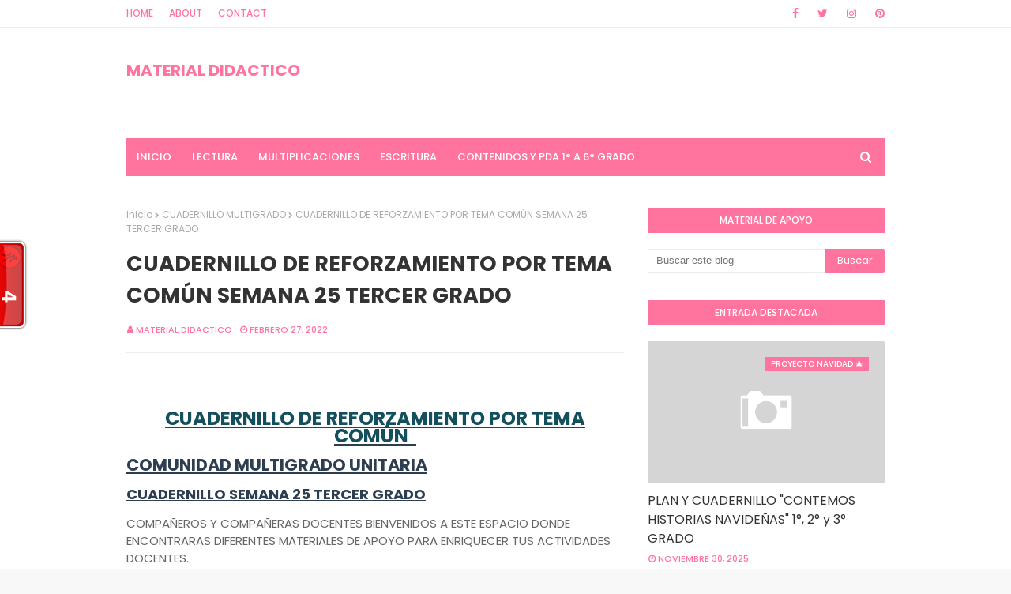

--- FILE ---
content_type: text/html; charset=utf-8
request_url: https://www.google.com/recaptcha/api2/aframe
body_size: 267
content:
<!DOCTYPE HTML><html><head><meta http-equiv="content-type" content="text/html; charset=UTF-8"></head><body><script nonce="Ky91NlHwrOnNo-iO8G1sBw">/** Anti-fraud and anti-abuse applications only. See google.com/recaptcha */ try{var clients={'sodar':'https://pagead2.googlesyndication.com/pagead/sodar?'};window.addEventListener("message",function(a){try{if(a.source===window.parent){var b=JSON.parse(a.data);var c=clients[b['id']];if(c){var d=document.createElement('img');d.src=c+b['params']+'&rc='+(localStorage.getItem("rc::a")?sessionStorage.getItem("rc::b"):"");window.document.body.appendChild(d);sessionStorage.setItem("rc::e",parseInt(sessionStorage.getItem("rc::e")||0)+1);localStorage.setItem("rc::h",'1764570471793');}}}catch(b){}});window.parent.postMessage("_grecaptcha_ready", "*");}catch(b){}</script></body></html>

--- FILE ---
content_type: text/javascript; charset=UTF-8
request_url: https://www.primariamaterialdidactico.com/2022/02/cuadernillo-de-reforzamiento-por-tema_3.html?action=getFeed&widgetId=Feed1&widgetType=Feed&responseType=js&xssi_token=AOuZoY5dd5k--3hAHrrN_Lvy1ToYLu2TGQ%3A1764570468112
body_size: 309
content:
try {
_WidgetManager._HandleControllerResult('Feed1', 'getFeed',{'status': 'ok', 'feed': {'entries': [{'title': '\ud83d\udcdaTELEGRAM \xdanete a nuestra comunidad.', 'link': 'https://materialesdocentes.com/2025/01/25/telegram-unete-a-nuestra-comunidad/', 'publishedDate': '2025-01-24T21:34:43.000-08:00', 'author': 'cegamadmin'}, {'title': 'ORIENTACION PARA EL TALLER INTENSIVO DE FORMACION', 'link': 'https://materialesdocentes.com/uncategorized/orientacion-para-el-taller-intensivo-de-formacion-3/', 'publishedDate': '2024-07-15T14:55:38.000-07:00', 'author': 'admin'}, {'title': 'ORIENTACION PARA EL TALLER INTENSIVO DE FORMACION', 'link': 'https://materialesdocentes.com/uncategorized/orientacion-para-el-taller-intensivo-de-formacion-2/', 'publishedDate': '2024-07-15T14:51:54.000-07:00', 'author': 'admin'}, {'title': '1ra Productos Contestados 1 Sesi\xf3n Taller Intensivo ', 'link': 'https://materialesdocentes.com/uncategorized/1ra-productos-contestados-1-sesion-taller-intensivo/', 'publishedDate': '2024-07-15T14:46:32.000-07:00', 'author': 'admin'}, {'title': 'REGIONES DE PERU', 'link': 'https://materialesdocentes.com/actividades/regiones-de-peru/', 'publishedDate': '2024-07-15T14:40:20.000-07:00', 'author': 'admin'}], 'title': 'Materiales Docentes'}});
} catch (e) {
  if (typeof log != 'undefined') {
    log('HandleControllerResult failed: ' + e);
  }
}


--- FILE ---
content_type: text/javascript; charset=UTF-8
request_url: https://www.primariamaterialdidactico.com/feeds/posts/default/-/CUADERNILLO%20COM%C3%9AN%20TERCER%20GRADO?alt=json-in-script&max-results=3&callback=jQuery112406820529460679117_1764570469248&_=1764570469249
body_size: 74595
content:
// API callback
jQuery112406820529460679117_1764570469248({"version":"1.0","encoding":"UTF-8","feed":{"xmlns":"http://www.w3.org/2005/Atom","xmlns$openSearch":"http://a9.com/-/spec/opensearchrss/1.0/","xmlns$blogger":"http://schemas.google.com/blogger/2008","xmlns$georss":"http://www.georss.org/georss","xmlns$gd":"http://schemas.google.com/g/2005","xmlns$thr":"http://purl.org/syndication/thread/1.0","id":{"$t":"tag:blogger.com,1999:blog-989339128222228858"},"updated":{"$t":"2025-11-30T18:09:54.777-08:00"},"category":[{"term":"2° Primaria"},{"term":"6° Primaria"},{"term":"3° Primaria"},{"term":"4° Primaria"},{"term":"1° primaria"},{"term":"1º Primaria"},{"term":"5º Primaria"},{"term":"5° primaria"},{"term":"4º Primaria"},{"term":"3º Primaria"},{"term":"ACTIVIDADES PRIMARIA"},{"term":"CUADERNILLO ACTIVIDADES PRIMARIA"},{"term":"2º Primaria"},{"term":"plan de trabajo primaria"},{"term":"6º Primaria"},{"term":"CUADERNILLO DE ACTIVIDADES PRIMARIA"},{"term":"PLAN SEMANAL"},{"term":"PLANEACION PRIMARIA"},{"term":"CUADERNILLO MULTIGRADO"},{"term":"cuadernillo de actividades"},{"term":"CUADERNILLO DE REFORZAMIENTO PRIMARIA"},{"term":"CUADERNILLO PRIMARIA"},{"term":"ACTIVIDADES SEMANALES PRIMARIA"},{"term":"plan de trabajo 3º"},{"term":"PLANEACION DIDACTICA PRIMARIA"},{"term":"plan de trabajo 1º"},{"term":"PLAN 3º"},{"term":"EXAMEN TRIMESTRAL"},{"term":"CUADERNILLO DE REFORZAMIENTO"},{"term":"PLAN DE TRABAJO 6º"},{"term":"MATERIAL DE APOYO"},{"term":"plan a distancia 4º"},{"term":"plan a distancia 5º"},{"term":"PLAN A DISTANCIA 3º"},{"term":"plan de trabajo 1º a 6º"},{"term":"plan 5º"},{"term":"plan a distancia 1º"},{"term":"PRIMARIA"},{"term":"plan 6º"},{"term":"PLAN A DISTANCIA 2º"},{"term":"PLAN DE TRABAJO 5º"},{"term":"PRODUCTOS CTE"},{"term":"plan de trabajo 2º"},{"term":"CUADERNILLO DE REPASO"},{"term":"plan a distancia 1º a 6º"},{"term":"ACTIVIDADES TERCER GRADO"},{"term":"ESMERALDA TE ENSEÑA"},{"term":"actividades segundo grado"},{"term":"ACTIVIDADES APRENDE EN CASA"},{"term":"PLAN A DISTANCIA 6º"},{"term":"plan de trabajo 4º"},{"term":"ACTIVIDADES SEXTO GRADO"},{"term":"PLAN 4º"},{"term":"actividades cuarto grado"},{"term":"examen"},{"term":"plan 1º"},{"term":"ACTIVIDADES QUINTO GRADO"},{"term":"PLAN 5°"},{"term":"PLAN PRIMARIA"},{"term":"plan 2º"},{"term":"ACTIVIDADES PRIMER GRADO"},{"term":"EVALUACION DIAGNOSTICA EDUCACION BASICA"},{"term":"cuadernillo"},{"term":"pdf"},{"term":"APRENDE A LEER"},{"term":"CUADERNILLO DE REPASO PRIMARIA"},{"term":"PLAN 2°"},{"term":"PLAN APRENDE EN CASA"},{"term":"PLAN DE CLASES 1º A 6º"},{"term":"PLANEACION TERCER GRADO"},{"term":"actividades para vacaciones"},{"term":"fichas"},{"term":"CUADERNILLO PRIMER GRADO"},{"term":"PLAN 4°"},{"term":"PLAN DE APRENDIZAJE 5º"},{"term":"PLAN DE APRENDIZAJE 6º"},{"term":"PLAN DE CLASES 2º"},{"term":"PLAN DE CLASES 6º"},{"term":"plan tercer grado"},{"term":"ACTIVIDADES SEMANA 38"},{"term":"CUADERNILLO TERCER GRADO"},{"term":"EVALUACION DIAGNOSTICA PRIMARIA"},{"term":"EXAMEN SEGUNDO TRIMESTRE"},{"term":"examen final"},{"term":"plan febrero"},{"term":"EXAMEN TRIMESTRE I"},{"term":"PLAN 1º A 6º"},{"term":"PLAN 6°"},{"term":"PLAN DE CLASES 1º"},{"term":"PLAN DE CLASES 4º"},{"term":"PLAN SEMANA 15"},{"term":"ACTIVIDADES DE LA PROGRAMACION"},{"term":"CUADERNILLO QUINTO GRADO"},{"term":"CUADERNILLO SEGUNDO GRADO"},{"term":"CUADERNILLO VACACIONAL"},{"term":"MATERIAL TRIMESTRE II"},{"term":"PLAN DE CLASES 5º"},{"term":"PLANEACION CUARTO GRADO"},{"term":"cuadernillo de repaso escolar"},{"term":"plan 3°"},{"term":"plan de trabajo tercer grado"},{"term":"plan semana 6"},{"term":"1º A 6º"},{"term":"ACTIVIDADES DE REFORZAMIENTO"},{"term":"APRENDE EN CASA"},{"term":"CUADERNILLO DE APOYO"},{"term":"CUADERNILLO DE TRABAJO 3º"},{"term":"PLAN DE APRENDIZAJE 2º"},{"term":"PLAN DE APRENDIZAJE 4º"},{"term":"PLAN DE CLASES 3º"},{"term":"PLAN DE TRABAJO 4°"},{"term":"PLAN DE TRABAJO 6°"},{"term":"PLANEACION SEMANAL"},{"term":"ASIGNATURA VIDA SALUDABLE"},{"term":"CUADERNILLO 2°"},{"term":"CUADERNILLO DE ACTIVIDADES 3°"},{"term":"CUADERNILLO SEXTO GRADO"},{"term":"EXAMEN PRIMARIA"},{"term":"LECTURAS CORTAS"},{"term":"PLAN DE TRABAJO 2º GRADO"},{"term":"PLAN DE TRABAJO SEMANA 30"},{"term":"PLANEACION PRIMER GRADO"},{"term":"PLANEACION SEGUNDO GRADO"},{"term":"TABLAS DE MULTIPLICAR"},{"term":"cuadernillo 2º"},{"term":"guia de trabajo 1º"},{"term":"guia de trabajo 3º"},{"term":"plan sexto grado"},{"term":"ANEXOS PRIMARIA"},{"term":"APRENDISAJE FUNDAMENTAL PRIMARIA"},{"term":"CUADERNILLO ACTIVIDADES SEMANA 12"},{"term":"CUADERNILLO DE ACTIVIDADES 1º"},{"term":"CUADERNILLO DE ACTIVIDADES ANEXOS PRIMARIA"},{"term":"CUADERNILLO SEMANA 7"},{"term":"EJERCICIOS MATEMATICOS"},{"term":"EXAMEN PRIMER TRIMESTRE PRIMARIA"},{"term":"PLAN DE TRABAJO CUARTO GRADO"},{"term":"PLAN DE TRABAJO PRIMARIA WORD"},{"term":"PLAN SEGUNDO GRADO"},{"term":"PLAN SEMANA 17"},{"term":"PLAN SEMANA 9"},{"term":"PLANEACION PRIMARIA WORD"},{"term":"PLANEACION SEMANA 12"},{"term":"PLANEACION SEXTO GRADO"},{"term":"Plan 4º Primaria"},{"term":"actividades"},{"term":"cuadernillo aprende en casa"},{"term":"material didactico"},{"term":"plan de aprendizaje 1º a 6º"},{"term":"2 TRIMESTRE EXAMEN"},{"term":"ACTIVIDADES DE REPASO"},{"term":"CUADERNILLO DE ACTIVIDADES 2º"},{"term":"CUADERNILLO DE ACTIVIDADES 4°"},{"term":"CUADERNILLO DE VIDA SALUDABLE"},{"term":"EVALUACION DIAGNOSTICA"},{"term":"EXAMEN 2°"},{"term":"EXAMEN 3TRIMESTRE PRIMARIA"},{"term":"MATERIAL COMPLEMENTARIO"},{"term":"PLAN 1°"},{"term":"PLAN DE APRENDIZAJE 3º"},{"term":"PLAN DE TRABAJO SEXTO GRADO"},{"term":"PLAN MES DE MAYO"},{"term":"PLAN QUINTO GRADO"},{"term":"PLAN SEMANA 22"},{"term":"PLANEACION SEMANA 5"},{"term":"PROGRAMACION APRENDE EN CASA"},{"term":"desafios matematicos"},{"term":"fichas aprende en casa"},{"term":"matemáticas"},{"term":"plan semana 12"},{"term":"plan semana 20"},{"term":"2017-2018"},{"term":"ACTIVIDADES CURSO REMEDIAL"},{"term":"ACTIVIDADES SEMANA 39"},{"term":"ACTIVIDADES SEMANA 4"},{"term":"CUADERNILLO 3°"},{"term":"CUADERNILLO 4°"},{"term":"CUADERNILLO 4º"},{"term":"CUADERNILLO 5°"},{"term":"CUADERNILLO 5º"},{"term":"CUADERNILLO 6°"},{"term":"CUADERNILLO ACTIVIDADES 4°GRADO"},{"term":"CUADERNILLO ACTIVIDADES 6°GRADO"},{"term":"CUADERNILLO SEMANA 21"},{"term":"CUADERNILLO SEMANAL"},{"term":"CUADERNILLO VIDA SALUDABLE"},{"term":"PLAN 5º GRADO"},{"term":"PLAN CUARTO GRADO"},{"term":"PLAN SEMANA 4"},{"term":"PLANEACION QUINTO GRADO"},{"term":"cuadernillo de actividades 1º a 6º"},{"term":"cuadernillo de trabajo 5º"},{"term":"guia de trabajo 2º"},{"term":"plan de trabajo semana 27"},{"term":"ACTIVIDADES 5°"},{"term":"ACTIVIDADES DE EDUCACION FISICA"},{"term":"CUADERNILLO A DISTANCIA 1º"},{"term":"CUADERNILLO ACTIVIDADES 1°GRADO"},{"term":"CUADERNILLO ACTIVIDADES 2°GRADO"},{"term":"CUADERNILLO ACTIVIDADES 3°GRADO"},{"term":"CUADERNILLO ACTIVIDADES 5°GRADO"},{"term":"CUADERNILLO CUARTO GRADO"},{"term":"CUADERNILLO DE ACTIVIDADES 5º"},{"term":"CUADERNILLO DE TRABAJO 4º"},{"term":"CUADERNILLO DE TRABAJO 6º"},{"term":"CUADERNILLO SEMANA 23"},{"term":"CUADERNILLO SEMANA 8"},{"term":"CUADERNO DE VACACIONES"},{"term":"EJERCICIOS DE ATENCION"},{"term":"EXAMEN 1°"},{"term":"EXAMEN 4°"},{"term":"EXAMEN 6°"},{"term":"PLAN CON PAUSAS ACTIVAS"},{"term":"PLAN DE REFORZAMIENTO PRIMARIA"},{"term":"PLAN DE TRABAJO 5°"},{"term":"PLAN DE TRABAJO SEGUNDO GRADO"},{"term":"PLAN DE TRABAJO SEMANA 24"},{"term":"PLAN SEMANA 5"},{"term":"PLANEACION BIMESTRAL"},{"term":"PROYECTO MULTIGRADO"},{"term":"SEMANA 22"},{"term":"aprendizajes esperados"},{"term":"bloque 4"},{"term":"exámenes"},{"term":"ficha descriptiva"},{"term":"plan 2º grado"},{"term":"plan semana 10"},{"term":"1°"},{"term":"2°"},{"term":"3°"},{"term":"4°"},{"term":"6°"},{"term":"ACTIVIDADES 4°"},{"term":"ACTIVIDADES SEMANA 25"},{"term":"ACTIVIDADES SEMANA 3"},{"term":"ACTIVIDADES SEMANA 34"},{"term":"ACTIVIDADES VIDA SALUDABLE"},{"term":"CALENDARIO MATEMÁTICO"},{"term":"CUADERNILLO 1°"},{"term":"CUADERNILLO A DISTANCIA 3º"},{"term":"CUADERNILLO A DISTANCIA 5º"},{"term":"CUADERNILLO A DISTANCIA 6º"},{"term":"CUADERNILLO DE ACTIVIDADES 6°"},{"term":"CUADERNILLO DE ACTIVIDADES SEGUNDO GRADO"},{"term":"CUADERNILLO DE ACTIVIDADES SEXTO GRADO"},{"term":"CUADERNILLO DE ACTIVIDADES TERCER GRADO"},{"term":"CUADERNILLO DE INGLES"},{"term":"CUADERNILLO DE TRABAJO"},{"term":"CUADERNILLO DE TRABAJO 2º"},{"term":"CUADERNILLO MULTIGRADO 3º"},{"term":"CUADERNILLO VACACIONES"},{"term":"CUADERNILO DE ACTIVIDADES PRIMARIA"},{"term":"DOSIFICACION ANUAL"},{"term":"EVALUACION TRIMESTRAL"},{"term":"EXAMEN TRIMESTRE II"},{"term":"FICHAS DE VIDA SALUDABLE"},{"term":"GUIA DE CONSEJO TECNICO ESCOLAR"},{"term":"MATERIAL DE APOYO 6º"},{"term":"MATERIALES SISAT"},{"term":"PLAN 1° A 6°"},{"term":"PLAN 1º GRADO"},{"term":"PLAN DE TRABAJO SEMANA 29"},{"term":"PLAN DE TRABAJO SEMANA 33"},{"term":"PLAN NOVIEMBRE"},{"term":"PLAN PRIMER GRADO"},{"term":"PLAN SEMANA 24"},{"term":"PLAN SEMANA 25"},{"term":"PLAN SEMANA 35"},{"term":"PLANEACION DIDACTICA"},{"term":"Planeaciones Gratis primaria"},{"term":"actividades 3º"},{"term":"cuadernillo de actividades 4º"},{"term":"guia aprende en casa"},{"term":"guia de trabajo 5º"},{"term":"plan de trabajo quinto grado"},{"term":"plan mes de junio"},{"term":"recortes"},{"term":". CUADERNILLO DE TRABAJO 1º"},{"term":"ACTIVIDADES DE VIDA SALUDABLE"},{"term":"ACTIVIDADES EDUCACION FISICA"},{"term":"ACTIVIDADES NAVIDEÑAS"},{"term":"ACTIVIDADES SEMANA 1"},{"term":"ACTIVIDADES SEMANA 26"},{"term":"APRENDIZAJES ESPERADOS 4º"},{"term":"CUADERNILLO DE ACTIVIDADES 1°"},{"term":"CUADERNILLO DE ACTIVIDADES 5°"},{"term":"CUADERNILLO DE REPASO VACACIONES"},{"term":"CUADERNILLO REPASO"},{"term":"CUADERNILLO SEMANA 22"},{"term":"CUADERNILLO SEMANA 39"},{"term":"CUADERNILLOS DE REFORZAMIENTO PRIMARIA"},{"term":"CUADERNO DE ACTIVIDADES"},{"term":"DISEÑO DE PLAN DE REFORZAMIENTO"},{"term":"EVALUACION TRIMESTRE I"},{"term":"EXAMEN MENSUAL"},{"term":"EXAMEN PRIMER TRIMESTRE"},{"term":"MATERIAL DE APOYO 5º"},{"term":"MATERIAL TERCER TRIMESTRE"},{"term":"PLAN DE MAYO"},{"term":"PLAN DE TRABAJO 1°"},{"term":"PLAN SEMANA 19"},{"term":"PLAN SEMANA 31"},{"term":"PLAN SEMANA 33"},{"term":"PLANEACIONES DIDACTICAS"},{"term":"REFUERZO ESCOLAR 2022"},{"term":"SILABAS TRABADAS"},{"term":"actividades 4º"},{"term":"actividades 6º"},{"term":"alumnos"},{"term":"cuadernillo 1º"},{"term":"evaluacion"},{"term":"guia de trabajo 6º"},{"term":"material primer trimestre"},{"term":"plan de trabajo semana 10"},{"term":"5°"},{"term":"ABECEDARIO A COLOR"},{"term":"ACTIVIDADES 5º"},{"term":"ACTIVIDADES ENERO"},{"term":"ACTIVIDADES MATEMATICAS"},{"term":"ACTIVIDADES SEMANA 28"},{"term":"ACTIVIDADES SEMANALES"},{"term":"APLICACIÓN SISAT"},{"term":"CALCULO MENTAL"},{"term":"CALENDARIO DIVERTIDO"},{"term":"CUADERNILLO A DISTANCIA"},{"term":"CUADERNILLO DE ACTIVIDADES 5°GRADO"},{"term":"CUADERNILLO DE ACTIVIDADES SEMANA 7"},{"term":"CUADERNILLO DE REFORZAMIENTO TELESECUNDARIA"},{"term":"CUADERNILLO DE TRABAJO 1º"},{"term":"CUADERNILLO SEMANA 12"},{"term":"CUADERNILLO SEMANA 30"},{"term":"CUADERNILLO SEMANA 38"},{"term":"EXAMEN 3°"},{"term":"EXAMEN QUINTO GRADO"},{"term":"EXAMEN TERCER TRIMESTRE"},{"term":"EXÁMEN 5°"},{"term":"FICHA DESCRIPTIVA WORD"},{"term":"FORMATO SEGUNDO TRIMESTRE"},{"term":"GUIA DE CTE"},{"term":"MATERIAL DE APOYO 1º"},{"term":"MATERIAL DE APOYO BLOQUE II"},{"term":"MATERIAL DE APOYO PRIMARIA"},{"term":"MATERIAL DIDACTICO PRIMARIA"},{"term":"PLAN DE APRENDIZAJE 1º"},{"term":"PLAN DE APRENDIZAJE EN CASA"},{"term":"PLAN DE REFORZAMIENTO"},{"term":"PLAN DE TRABAJO"},{"term":"PLAN DE TRABAJO 2°"},{"term":"PLAN DE TRABAJO 5º GRADO"},{"term":"PLAN DE TRABAJO PRIMER GRADO"},{"term":"PLAN DE TRABAJO SEMANA 39"},{"term":"PLAN MENSUAL"},{"term":"PLAN MES DE ENERO"},{"term":"PLAN SEMANA 11"},{"term":"PLAN SEMANA 21"},{"term":"PLAN SEMANA 32"},{"term":"PLANEACION CRONOGRAMA ACTIVIDADES PRIMARIA"},{"term":"PLANEACIÓN"},{"term":"PROYECTO MULTIGRADO PRIMARIA"},{"term":"PRUEBAS DE COMPRENSION LECTORA"},{"term":"REPASO DE MATEMATICAS"},{"term":"REPASO VACACIONAL"},{"term":"abecedario"},{"term":"cte"},{"term":"cuadernillo 6º"},{"term":"cuadernillo de actividades 6º"},{"term":"evaluacion 4°"},{"term":"examen 5°"},{"term":"examen de diagnostico primaria"},{"term":"febrero"},{"term":"guía"},{"term":"letras"},{"term":"material de apoyo 4º"},{"term":"plan de aprendizaje"},{"term":"plan de clases"},{"term":"plan enero"},{"term":"programacion televisiva"},{"term":"silabas"},{"term":"1º GRADO VIDA SALUDABLE"},{"term":"2017"},{"term":"2018"},{"term":"ACTIVIDADES 6°"},{"term":"ACTIVIDADES APRENDE TV"},{"term":"ACTIVIDADES DE REFORZAMIENTO 5°"},{"term":"ACTIVIDADES DE REFORZAMIENTO 6°"},{"term":"ACTIVIDADES PRIMRIA"},{"term":"ACTIVIDADES SEMANA 21 Y 22"},{"term":"ACTIVIDADES SEMANA 30"},{"term":"ACTIVIDADES SEMANA 37"},{"term":"ACTIVIDADES SEMANA 40"},{"term":"ACTIVIDADES SEMANA FINAL"},{"term":"ACTIVIDADES SEMANA7"},{"term":"ACTIVIDADES SEMANALES SEMANA 10"},{"term":"ACTIVIDADES SEMANALES SEMANA 5"},{"term":"ACTIVIDADES SEMANALES SEMANA 8"},{"term":"ACTIVIDADES SEMANALES SEMANA 9"},{"term":"ACTIVIDADES VERANO"},{"term":"ACTIVIDADES VERANO PRIMARIA"},{"term":"ANEXOS SEMANA 7"},{"term":"ANEXOS SEMANA 8"},{"term":"ANTOLOGÍA DE LECTURA"},{"term":"APRENDISAJE FUNDAMENTAL ESPAÑOL"},{"term":"APRENDISAJE FUNDAMENTAL MATENATICAS"},{"term":"APRENDIZAJE BASADO EN PROBLEMAS"},{"term":"APRENDIZAJE DEL USO COMPUTACIONAL"},{"term":"BOLETOS DE AVION"},{"term":"CALENDARIO MATEMATICO OCTUBRE"},{"term":"CHIVETES PRIMARIA"},{"term":"CHIVETES SEMANA 7"},{"term":"COMPUTACION FUNDAMENTAL EN LA EDUCACION"},{"term":"COMPUTACION GLOBAL"},{"term":"COMUNIDAD MULTIGRADO EVALUACION PRIMER TRIMESTRE"},{"term":"COMUNIDAD MULTIGRADO SEMANA 11"},{"term":"CONTENIDOS DE REFORZAMIENTO"},{"term":"CUADERNILLO  ACTIVIDADES SEMANA 1"},{"term":"CUADERNILLO A DISTANCIA 1º A 6º"},{"term":"CUADERNILLO ACTICIDADES PRIMARIA"},{"term":"CUADERNILLO ACTIVIDADES 1° A 6°GRADO"},{"term":"CUADERNILLO ACTIVIDADES SEMANA 1"},{"term":"CUADERNILLO ACTIVIDADES SEMANA 10"},{"term":"CUADERNILLO ACTIVIDADES SEMANA 13"},{"term":"CUADERNILLO ACTIVIDADES SEMANA 14"},{"term":"CUADERNILLO ACTIVIDADES SEMANA 15"},{"term":"CUADERNILLO ACTIVIDADES SEMANA 16"},{"term":"CUADERNILLO ACTIVIDADES SEMANA 3"},{"term":"CUADERNILLO ACTIVIDADES SEMANA 37"},{"term":"CUADERNILLO ACTIVIDADES SEMANA 38"},{"term":"CUADERNILLO ACTIVIDADES SEMANA 4"},{"term":"CUADERNILLO ACTIVIDADES SEMANA 5"},{"term":"CUADERNILLO ACTIVIDADES SEMANA 6"},{"term":"CUADERNILLO ACTIVIDADES SEMANA 8"},{"term":"CUADERNILLO ACTIVIDADES SEMANA 9"},{"term":"CUADERNILLO ACTIVIDADES VACACIONES"},{"term":"CUADERNILLO ACTIVIDADES VACACIONES  PRIMARIA"},{"term":"CUADERNILLO COMÚN"},{"term":"CUADERNILLO DE ACTIVIDADES  ANEXOS SEMANA 15"},{"term":"CUADERNILLO DE ACTIVIDADES  ANEXOS SEMANA 17"},{"term":"CUADERNILLO DE ACTIVIDADES 1°GRADO"},{"term":"CUADERNILLO DE ACTIVIDADES 2°"},{"term":"CUADERNILLO DE ACTIVIDADES INGLES"},{"term":"CUADERNILLO DE ACTIVIDADES SEMANA 25"},{"term":"CUADERNILLO DE ACTIVIDADES SEMANA 26"},{"term":"CUADERNILLO DE ACTIVIDADES SEMANA 27"},{"term":"CUADERNILLO DE ACTIVIDADES SEMANA 29"},{"term":"CUADERNILLO DE ACTIVIDADES SEMANA 42"},{"term":"CUADERNILLO DE APRENDIZAJE"},{"term":"CUADERNILLO DE EVALUACION SISAT"},{"term":"CUADERNILLO DE EVALUACION SISAT 22-23"},{"term":"CUADERNILLO DE REFORZAMIENTO SEGUNDO TRIMESTRE"},{"term":"CUADERNILLO DE REFORZAMIENTO SEMANA 27"},{"term":"CUADERNILLO DE REFORZAMIENTO SEMANA 29"},{"term":"CUADERNILLO DE REFORZAMIENTO SEMANA 33"},{"term":"CUADERNILLO DE REFORZAMIENTO SEMANA 35"},{"term":"CUADERNILLO DE REFORZAMIENTO SEMANA 41"},{"term":"CUADERNILLO DE VACACIONES"},{"term":"CUADERNILLO DEL CURSO APRENDIZAJES CLAVE"},{"term":"CUADERNILLO EVALUACION SISAT PRIMARIA"},{"term":"CUADERNILLO FIN CICO ESCOLAR"},{"term":"CUADERNILLO REPASO FIN DE CICLO"},{"term":"CUADERNILLO REPASO FIN DE CURSO"},{"term":"CUADERNILLO REPASO PRIMARIA"},{"term":"CUADERNILLO SEMANA 31"},{"term":"CUADERNILLO SEMANA 40"},{"term":"CUADERNILLO SEMANA 41"},{"term":"CUADERNILLO SEMANA 43"},{"term":"CUADERNILLO SISAT PRIMARIA"},{"term":"CUADERNO DE REPASO"},{"term":"CUADERNO VACACIONAL"},{"term":"CUARDERNILLO DE ACTIVIDADES"},{"term":"DIA DEL NIÑO"},{"term":"DIBUJOS"},{"term":"EFEMERIDES BONITAS"},{"term":"EVALUACION 2 TRIMESTRE"},{"term":"EVALUACION DIAGNOSTICA 6º"},{"term":"EVALUACION PARA LOS ALUMNOS\/FISICA"},{"term":"EXAMEN 3TRIMESTE"},{"term":"EXAMEN 3TRIMESTRE RESPUESTAS"},{"term":"EXAMEN PARA INGRESAR"},{"term":"EXAMEN PRIMER  TRIMESTRE 22-23"},{"term":"EXAMEN PRIMER TRIMESTRE 22-23"},{"term":"EXAMEN SEGUNDO GRADO"},{"term":"EXÁMEN 4°"},{"term":"FICHAS APRENDIZAJE EN CASA"},{"term":"FICHAS PARA LA CASA"},{"term":"FICHERO ACTIVIDADES PRIMARIA"},{"term":"FICHERO DE ACTIVIDADES ALUMNOS"},{"term":"FIN DE CICLO ESCOLAR PRIMARIA"},{"term":"FORMATO DE PLAN DE REFORZAMIENTO"},{"term":"GUIA A DISTANCIA 6º"},{"term":"INICIO DE CICLO 2022-2023"},{"term":"LISTA DE UTILES PRIMARIA"},{"term":"LISTADO DE APRENDISAJES"},{"term":"LISTADOS DE APRENDISAJES PRIMARIA"},{"term":"LOS CHIVETES 1° GRADO"},{"term":"LOS CHIVETES PRIMARIA"},{"term":"MATEMATICO CALENDARIO"},{"term":"MATEMATICOS PROBLEMAS"},{"term":"MATERIAL DE APOYO BIMESTRE 5"},{"term":"MATERIAL DE APOYO SEGUNDO TRIMESTRE"},{"term":"MATERIAL DIDACTICO SEGUNDO TRIMESTRE"},{"term":"MATERIAL EDUCATIVO SEMANA 27"},{"term":"MATERIAL ENERO Y FEBRERO"},{"term":"MATERIAL PARA ALUMNOS Y MAESTROS"},{"term":"MI CUADERNILLO DE REPASO DICIEMBRE"},{"term":"MI CUADERNILLO REPASO DICIEMBRE PRIMARIA"},{"term":"NUEVO MODELO EDUCATIVO"},{"term":"NUEVO MODELO EDUCATIVO PRIMARIA"},{"term":"PLAN 6º GRADO"},{"term":"PLAN ABRIL"},{"term":"PLAN D TRABAJO SEMANA 40"},{"term":"PLAN DE TRABAJO 2°GRADO"},{"term":"PLAN DE TRABAJO 3°GRADO"},{"term":"PLAN DE TRABAJO 4°GRADO"},{"term":"PLAN DE TRABAJO 6°GRADO"},{"term":"PLAN DE TRABAJO A DISTANCIA 2º"},{"term":"PLAN DE TRABAJO ESCOLAR PRIAMARIA"},{"term":"PLAN DE TRABAJO ESCOLAR SEMANA 40"},{"term":"PLAN DE TRABAJO INTERESANTE"},{"term":"PLAN DE TRABAJO SEMANA 3"},{"term":"PLAN DE TRABAJO SEMANA 34"},{"term":"PLAN DE TRABAJO SEMANA 4"},{"term":"PLAN DE TRABAJO SEMANA 42"},{"term":"PLAN DE TRABAJO SEMANA 7"},{"term":"PLAN DE TRABAJO WORD PRIMARIA"},{"term":"PLAN DE TRABAJOWORD SEMANA 15"},{"term":"PLAN SEMANA 16"},{"term":"PLAN SEMANA 18"},{"term":"PLAN SEMANA 29"},{"term":"PLAN SEMANA 34"},{"term":"PLAN SEMANA 38"},{"term":"PLAN SEMANAL 6º"},{"term":"PLANEACION 1º"},{"term":"PLANEACION 2021-2022"},{"term":"PLANEACION 6°"},{"term":"PLANEACION AGOSTO NOVIEMBRE"},{"term":"PLANEACION ANUAL POR TRIMESTRES"},{"term":"PLANEACION ANUAL PRIMARIA"},{"term":"PLANEACION DE APOYO"},{"term":"PLANEACION DIAGNOSTICA PRIMARIA"},{"term":"PLANEACION DIAGNOSTICA SEMANA 1"},{"term":"PLANEACION DICADTICA PRIMER TRIMESTRE"},{"term":"PLANEACION DIDACTICA 3°GRADO"},{"term":"PLANEACION DIDACTICA 4°GRADO"},{"term":"PLANEACION DIDACTICA 5°GRADO"},{"term":"PLANEACION DIDACTICA 6°GRADO"},{"term":"PLANEACION EDUCACION FISICA PRIMARIA"},{"term":"PLANEACION ESCOLAR PRIMARIA"},{"term":"PLANEACION ESCOLAR SEMTIEMBRE"},{"term":"PLANEACION PRIMARIA ABRIL"},{"term":"PLANEACION SEMANA 12 WORD"},{"term":"PLANEACION SEMANA 13"},{"term":"PLANEACION SEMANA 14"},{"term":"PLANEACION SEMANA 15 WORD"},{"term":"PLANEACION SEMANA 24"},{"term":"PLANEACION SEMANA 26"},{"term":"PLANEACION SEMANA 7 WORD"},{"term":"PLANEACION SEMANA 8"},{"term":"PLANEACIONES DE EDUCACION FISICA"},{"term":"PLANEACIONES DIDACTICAS PRIMARIA"},{"term":"PLANEACIONES DIDACTICAS SEMANA 31"},{"term":"PLANECION DIDACTICA EDUCACION FISICA"},{"term":"PLANECION PRIMARIA WORD"},{"term":"PROBLEMAS MATEMATICOS PRIMARIA"},{"term":"PRODUCTOS CONTESTADOS"},{"term":"PRODUCTOS DEL CURSO"},{"term":"REFORZA PRIMARIA"},{"term":"REFORZAMIENTO ESCOLAR ESPAÑOL"},{"term":"REFORZAMIENTO ESCOLAR MATEMATICO"},{"term":"REFORZAMIENTO ESPAÑOL PRIMARIA"},{"term":"REFORZAMIENTO MATEMATICO PRIMARIA"},{"term":"REFORZAMIENTO SEMANA 28"},{"term":"RUBRICAS AGISTO NOVIEMBRE PRIMARIA"},{"term":"RUBRICAS AGOSTO NOVIEMBRE"},{"term":"SOLUCIO ANEXOS PRIMARIA"},{"term":"SOLUCION ANEXOS SEMANA 7"},{"term":"TARJETAS DE APRENDIZAJE"},{"term":"UTILES ESCOLARES LISTA"},{"term":"abecedario con imagenes"},{"term":"actividades complementarias"},{"term":"cuadernillo aprende en casa II"},{"term":"cuadernillo de lectoescritura"},{"term":"cuadernillo de repaso 3º"},{"term":"cuadernillo multigrado 2º"},{"term":"cuadernillo semana 20"},{"term":"cuadernillos de actividades para vacaciones"},{"term":"diagnostico"},{"term":"evaluacion final"},{"term":"figuras geometricas"},{"term":"guia de trabajo 4º"},{"term":"horario de clases"},{"term":"lainitas"},{"term":"lectoescritura"},{"term":"lectura"},{"term":"material de apoyo 2º"},{"term":"material de apoyo 3º"},{"term":"plan aprende en casa 1º"},{"term":"planeaciones mes de junio"},{"term":"programacion televisiva de primaria"},{"term":"reforzamiento de aprendizajes"},{"term":"2015-2016"},{"term":"3 TRIMESTRE MATERIAL DE APOYO"},{"term":"ACTIVIDAD EMOCIONES"},{"term":"ACTIVIDADEA APRENDE EN CASA"},{"term":"ACTIVIDADES DE ESTUDIO"},{"term":"ACTIVIDADES DE LO HUMANO Y COMUNITARIO"},{"term":"ACTIVIDADES DE REFORZAMIENTO 4°"},{"term":"ACTIVIDADES DE VIDA SALUDABLE 1º A 6º"},{"term":"ACTIVIDADES SEMANA 31"},{"term":"ACTIVIDADES SEMANA 32"},{"term":"ACTIVIDADES SEMANA 36"},{"term":"APRENDE MATEMATICAS"},{"term":"APRENDE TABLAS DE MULTIPLICAR"},{"term":"APRENDIZAJES ESPERADOS 2º"},{"term":"APRENDIZAJES ESPERADOS 3º"},{"term":"APRENDIZAJES ESPERADOS 5º"},{"term":"CRONOGRAMA DE ATENCIÓN Y CONTROL DE CONTENIDOS"},{"term":"CUADERNILLO A DISTANCIA 4º"},{"term":"CUADERNILLO ACTIVIDADES SEMA A11"},{"term":"CUADERNILLO ACTIVIDADES SEMANA 17"},{"term":"CUADERNILLO DE ACTIVIDADES 2°GRADO"},{"term":"CUADERNILLO DE ACTIVIDADES 3°GRADO"},{"term":"CUADERNILLO DE ACTIVIDADES 6°GRADO"},{"term":"CUADERNILLO DE ACTIVIDADES CUARTO GRADO"},{"term":"CUADERNILLO DE ACTIVIDADES PRIMER GRADO"},{"term":"CUADERNILLO DE ACTIVIDADES QUINTO GRADO"},{"term":"CUADERNILLO DE ACTIVIDADES SEMANA 34"},{"term":"CUADERNILLO DE ACTIVIDADES SEMANA 35"},{"term":"CUADERNILLO DE REFORZAMIENTO SEMANA 25"},{"term":"CUADERNILLO DE VACACIONES FIN DE CICLO"},{"term":"CUADERNILLO FEBRERO"},{"term":"CUADERNILLO GLOBAL"},{"term":"CUADERNILLO MATEMATICO"},{"term":"CUADERNILLO METODOLOGIA"},{"term":"CUADERNILLO SEMANA 28"},{"term":"CUADERNILLO SEMANA 36"},{"term":"DIAGNOSTICO FINAL 2021-2022"},{"term":"DISTRIBUCION DE APRENDIZAJES 1º A 6º"},{"term":"DOSIFICACIÓN DE CONTENIDOS Y PDA"},{"term":"EFEMERIDES"},{"term":"EFEMERIDES A COLOR"},{"term":"EVALUACION DIAGNOSTICA 1º"},{"term":"EVALUACION DIAGNOSTICA 3º"},{"term":"EVALUACION OCTUBRE"},{"term":"EVALUACION TERCER PERIODO"},{"term":"EVALUACIÓN TRIMESTRAL"},{"term":"EXAMEN PRIMER GRADO"},{"term":"EXAMEN SEPTIEMBRE"},{"term":"FICHAS DE DESARROLLO DE LA INTELIGENCIA"},{"term":"FICHAS DESCRIPTIVAS"},{"term":"FICHAS PARA TRABAJAR"},{"term":"GENERADOR DE PROGRAMA ANALITICO"},{"term":"GUIA 3º"},{"term":"GUIA 5º"},{"term":"GUIA 6º"},{"term":"GUIA A DISTANCIA 1º"},{"term":"GUIA A DISTANCIA 3º"},{"term":"GUIA A DISTANCIA 4º"},{"term":"GUIA A DISTANCIA 5º"},{"term":"GUIA CTE"},{"term":"INTEGRACION CURRICULAR"},{"term":"LECTO FICHAS ESCRITURA"},{"term":"LECTO FICHAS PRIMARIA"},{"term":"LOS MATERIALES EDUCATIVOS"},{"term":"MATERIAL CUARTO BIMESTRE"},{"term":"MATERIAL DE APOYO 4°"},{"term":"MATERIAL DE APOYO 5°"},{"term":"MATERIAL DE APOYO BLOQUE 4"},{"term":"MATERIAL DIDACTICO SEPTIEMBRE OCTUBRE"},{"term":"MATERIAL EDUCATIVO PRIMARIA"},{"term":"OBSERVACIONES"},{"term":"PLAN A DISTANCIA 6°"},{"term":"PLAN DE TRABAJO 1°GRADO"},{"term":"PLAN DE TRABAJO 3°"},{"term":"PLAN DE TRABAJO 5°GRADO"},{"term":"PLAN DE TRABAJO DEL 28 DE FEBRERO AL 4 DE MARZO"},{"term":"PLAN DE TRABAJO SEMANA 32"},{"term":"PLAN DE TRABAJO SEMANA 35"},{"term":"PLAN MENSUAL DE JUNIO"},{"term":"PLAN MES DE ABRIL"},{"term":"PLAN SEMANA 40"},{"term":"PLAN SEMANA 8"},{"term":"PLAN SEMANAL 6°"},{"term":"PLANEACION ABRIL PRIMARIA"},{"term":"PLANEACION BIMESTRAL V"},{"term":"PLANEACION DE LA NEM"},{"term":"PLANEACION DIDACTICA BLOQUE V"},{"term":"PLANEACION DOCENTES"},{"term":"PLANEACION JUNIO"},{"term":"PLANEACION MES DE MAYO"},{"term":"PLANEACION NOVIEMBRE"},{"term":"PLANEACION SEMANA 23"},{"term":"PLANEACION SEMANA 6"},{"term":"PLANEACIONES 1º"},{"term":"PLANEACIONES JUNIO"},{"term":"PLANEACIONES NUEVO MODELO"},{"term":"PLANEACIONES SEMANALES"},{"term":"PLANIFICADOR"},{"term":"PROMOCION DOCENTE DE CHIAPAS"},{"term":"PROYECTO EDUCATIVO"},{"term":"Plan semana 13"},{"term":"Planeaciones Gratis"},{"term":"REPASO ESCOLAR"},{"term":"SEMANA 28 Y 29 CUADERNILLO"},{"term":"SEMANA 28 Y 29 PLANEACION DIDACTICA"},{"term":"TRABAJO A DISTANCIA 1º A 6º"},{"term":"ULTIMO TRIMESTRE"},{"term":"VACACIONES EN CASA"},{"term":"actividades 2º"},{"term":"aprende a multiplicar"},{"term":"aprender"},{"term":"cuadernillo 3º"},{"term":"cuadernillo de actividades 3º"},{"term":"cuadernillo de trabajo 2°"},{"term":"cuadernillo multigrado 6º"},{"term":"cuarto bimestre"},{"term":"enseñar las tablas de multiplicar"},{"term":"evaluacion 1°"},{"term":"evaluacion tercer trimestre"},{"term":"examen diagnostico"},{"term":"guia de trabajo 1° a 6°"},{"term":"juegos"},{"term":"lecturas bonitas"},{"term":"leer"},{"term":"libro"},{"term":"material de apoyo 6°"},{"term":"material didactico 1° a 6°"},{"term":"plan aprende en casa 3º"},{"term":"plan de trabajo semana 28"},{"term":"plan del 20 al 30 de abril"},{"term":"plan mensual 6º"},{"term":"plan semana 27"},{"term":"plan semanal 4°"},{"term":"plan semanal 4º"},{"term":"planeacion"},{"term":"planeacion 5°"},{"term":"promocion horizontal"},{"term":"vida saludable octubre"},{"term":"14 DE FEBRERO"},{"term":"25 FICHAS DE EDUCACIÓN SOCIOEMOCIONAL."},{"term":"ACTIVIDAD CONSTITUCIÓN"},{"term":"ACTIVIDADES APRENDE EN CASA 5º"},{"term":"ACTIVIDADES DE REFORZAMIENTO 1°"},{"term":"ACTIVIDADES DE REFORZAMIENTO 1° A 6°"},{"term":"ACTIVIDADES DE REFORZAMIENTO 3°"},{"term":"ACTIVIDADES DE REPASO 4°"},{"term":"ACTIVIDADES PARA CARPETA DE EVIDENCIAS"},{"term":"ACTIVIDADES SEMANA 27"},{"term":"ACTIVIDADES SEMANA 29"},{"term":"ACTIVIDADES SEMANA 33"},{"term":"ACTIVIDADES SEMANA 35"},{"term":"ACTIVIDADES SEMANA 7"},{"term":"APRENDE EL ABC"},{"term":"APRENDE EN CASA 1º"},{"term":"APRENDE EN FAMILIA"},{"term":"APRENDE LAS DIVISIONES"},{"term":"APRENDE TV"},{"term":"APRENDIZAJES ESPERADOS DE 1º A 6º"},{"term":"APRENDIZAJES ESPERADOS DE TODOS LOS GRADOS"},{"term":"APRENDIZAJES ESPERADOS FEBRERO"},{"term":"ARCHIVO DE APRENDIZAJES ESPERADOS"},{"term":"CALENDARIO DE ESPAÑOL"},{"term":"CLASES APRENDE EN CASA 1º Y 2º"},{"term":"CLASES APRENDE EN CASA 3º"},{"term":"CLASES APRENDE EN CASA 4º"},{"term":"CODISEÑO DEL PROGRAMA ANALITICO"},{"term":"CONOCIMIENTOS PREVIOS"},{"term":"CONTENIDOS FASE 3"},{"term":"CUADERNILLO 1º A 6º"},{"term":"CUADERNILLO A DISTANCIA 2º"},{"term":"CUADERNILLO DE ACTIVIDADES 4°GRADO"},{"term":"CUADERNILLO DE ACTIVIDADES SEMANA 23"},{"term":"CUADERNILLO DE ACTIVIDADES SEMANA 24"},{"term":"CUADERNILLO DE ACTIVIDADES SEMANA 33"},{"term":"CUADERNILLO DE EVALUACION DE SISAT"},{"term":"CUADERNILLO DE REFORZAMIENTO 2°GRADO"},{"term":"CUADERNILLO DE REFORZAMIENTO 3°GRADO"},{"term":"CUADERNILLO DE REFORZAMIENTO 5°GRADO"},{"term":"CUADERNILLO DE REFORZAMIENTO SEMANA 34"},{"term":"CUADERNILLO DE REPASO 1º"},{"term":"CUADERNILLO DE REPASO 1º A 6º"},{"term":"CUADERNILLO DE REPASO 2°"},{"term":"CUADERNILLO DE REPASO 4°"},{"term":"CUADERNILLO DE REPASO 6º"},{"term":"CUADERNILLO DE VIDA SALUDABLE 4º"},{"term":"CUADERNILLO EDUCACION FISICA"},{"term":"CUADERNILLO SEMANA 25"},{"term":"CUADERNILLO SEMANA 4"},{"term":"CUADERNO DE ACTIVIDADES 4º"},{"term":"CUADERNO DE ACTIVIDADES 5º"},{"term":"CUADERNO DE CALIGRAFIA"},{"term":"CUADERNO VOCACIONAL PRIMARIA"},{"term":"DE LO HUMANO Y COMUNITARIO"},{"term":"DIA DEL PADRE"},{"term":"DIAGNOSTICO PRIMARIA 2021-2022"},{"term":"DOSIFICACION 2º"},{"term":"EDUCACION BASICA"},{"term":"EDUCACION PRIMARIA"},{"term":"EDUCACION SOCIOEMOCIONAL"},{"term":"ESPAÑOL-MATEMATICAS"},{"term":"EVALUACION 2°"},{"term":"EVALUACION 3°"},{"term":"EVALUACION 5°"},{"term":"EVALUACION COGNITIVA"},{"term":"EVALUACION DE LOS APRENDIZAJES"},{"term":"EVALUACION DIAGNOSTICA 2º"},{"term":"EVALUACION DIAGNOSTICA 4º"},{"term":"EVALUACION DIAGNOSTICA 5°"},{"term":"EVALUACION DIAGNOSTICA 5º"},{"term":"EVALUACION PRIMER TRIMESTRE"},{"term":"EVALUACION SEGUNDO TRIMESTRE"},{"term":"EVALUACIÓN 4°"},{"term":"EVALUACIÓN 5°"},{"term":"FICHAS PARA EL DESARROLLO DE LA INTELIGENCIA"},{"term":"GUIA 2º"},{"term":"GUIA 4º"},{"term":"GUIA A DISTANCIA 2º"},{"term":"GUIA DE TRABAJO A DISTANCIA 4º"},{"term":"GUIA DE TRABAJO CTE"},{"term":"GUIA MES DE MARZO"},{"term":"GUIA MES DE NOVIEMBRE"},{"term":"GUIA MES DE SEPTIEMBRE"},{"term":"INFORME DE CALIFICACIONES"},{"term":"INSTITUTO DE EVALUACION"},{"term":"JUEGO DIVERTIDO"},{"term":"LECTURAS DE COMPRENSION"},{"term":"MATERIAL BLOQUE II"},{"term":"MATERIAL DE APOYO 1°"},{"term":"MATERIAL DE APOYO 3º GRADO"},{"term":"MATERIAL DE APOYO BLOQUE 5"},{"term":"MATERIAL DIDACTICO 1°"},{"term":"MATERIAL DIDACTICO 2°"},{"term":"MATERIAL DIDACTICO 3°"},{"term":"MATERIAL DIDACTICO 4°"},{"term":"MATERIAL DIDACTICO 5°"},{"term":"MATERIAL DIDACTICO 6°"},{"term":"MATERIAL DIDACTICO 6º"},{"term":"MATERIAL RECORTABLE"},{"term":"MULTIPLICACIONES"},{"term":"PLAN DE CLASES SEMANA 18"},{"term":"PLAN DE TRABAJO 1° A 6°"},{"term":"PLAN DE TRABAJO 1° A 6° GRADO"},{"term":"PLAN DE TRABAJO SEMANA 22"},{"term":"PLAN MAYO"},{"term":"PLAN REMEDIAL"},{"term":"PLAN SEMANA 23"},{"term":"PLAN SEMANA 26"},{"term":"PLAN SEMANA 36"},{"term":"PLAN SEMANAL 1°"},{"term":"PLAN SEMANAL 1º"},{"term":"PLAN SEMANAL 5º"},{"term":"PLAN Y PROGRAMA 2017"},{"term":"PLANEACION 2°"},{"term":"PLANEACION 2º"},{"term":"PLANEACION 3°"},{"term":"PLANEACION DE PRIMER A SEXTO GRADO"},{"term":"PLANEACION DIDACTICA 1º"},{"term":"PLANEACION MARZO"},{"term":"PLANEACIONES SEMANALES DE JUNIO"},{"term":"PLANEACIÓN SEMANAL"},{"term":"PLANIFICACION NOVIEMBRE"},{"term":"PNCE"},{"term":"PREGUNTAS DE COMPRENSION LECTORA"},{"term":"PRODUCTOS CAPACITADION DOCENTE"},{"term":"PRODUCTOS INTENCIVOS DOCENTES"},{"term":"PRODUCTOS TALLER INTENSIVO"},{"term":"PROGRAMACION CON APRENDIZAJES ESPERADOS"},{"term":"PROYECTO TELESECUNDARIA"},{"term":"RASTREO VISUAL"},{"term":"REPASANDO EN NAVIDAD EJERCICIOS"},{"term":"REPASANDO EN NAVIDAD PRIMARIA"},{"term":"REPASO NAVIDEÑO"},{"term":"SEMANA 21 Y 22"},{"term":"SEMANA 30 Y 31 CUADERNILLO"},{"term":"SISAT"},{"term":"TALLER INTENSIVO"},{"term":"TERCER GRADO PLAN TRABAJO"},{"term":"VIDA SALUDABLE FEBRERO"},{"term":"aprendizajes esperados 1º a 6º"},{"term":"cuadernillo de repaso 2º"},{"term":"cuadernillo semana 19"},{"term":"cuadernillo y planeacion"},{"term":"dosificacion 4º"},{"term":"editable"},{"term":"escribir"},{"term":"evaluacion bloque I"},{"term":"examen tercer grado"},{"term":"figuras geométricas"},{"term":"guia"},{"term":"marzo"},{"term":"matematicas"},{"term":"material de apoyo 2°"},{"term":"material didactico 3º"},{"term":"material educativo 2º"},{"term":"material interactivo 6º"},{"term":"plan a distancia semana 28"},{"term":"plan con aprendizajes esperados"},{"term":"plan de trabajo a distancia 4º"},{"term":"plan de trabajo a distancia 6º"},{"term":"planeaciones"},{"term":"planeaciones 6º"},{"term":"programacion aprende en casa II"},{"term":"silabario"},{"term":"trabajo a distancia 3º"},{"term":"valor posicional"},{"term":"6º VIDA SALUDABLE"},{"term":"A COLOREAR"},{"term":"ABECEDARIO BONITO"},{"term":"ACTIVIDAD SAN VALENTIN"},{"term":"ACTIVIDADES 1º A 6º"},{"term":"ACTIVIDADES 2°"},{"term":"ACTIVIDADES 3°"},{"term":"ACTIVIDADES DE APRENDE EN CASA"},{"term":"ACTIVIDADES DE EDUCACION FISICA A DISTANCIA"},{"term":"ACTIVIDADES DE MATEMATICAS"},{"term":"ACTIVIDADES DE PRIMER A SEXTO GRADO"},{"term":"ACTIVIDADES DE REFORZAMIENTO 2°"},{"term":"ACTIVIDADES DE REPASO 1° A 6°"},{"term":"ACTIVIDADES DE REPASO 6°"},{"term":"ACTIVIDADES DIA DEL AMOR"},{"term":"ACTIVIDADES PARA FORTALECER LAS HABILIDADES"},{"term":"ACTIVIDADES SEMANA 19"},{"term":"ACTIVIDADES SEMANALES 1°GRADO"},{"term":"ACTIVIDADES SEMANALES 2°GRADO"},{"term":"ACTIVIDADES SEMANALES 3°GRADO"},{"term":"ACTIVIDADES SEMANALES 4°GRADO"},{"term":"ACTIVIDADES SEMANALES 5°GRADO"},{"term":"ALBUM DE ACTIVIDADES"},{"term":"ALFABETO ILUSTRADO"},{"term":"APRENDE EL ABECEDARIO"},{"term":"APRENDE EN CASA 5º Y 6º"},{"term":"APRENDE EN CASA II"},{"term":"APRENDE LAS EMOCIONES"},{"term":"APRENDE LENGUAJE DE SEÑAS"},{"term":"APRENDIZAJES CLAVE"},{"term":"APRENDIZAJES ESPERADOS 6º"},{"term":"APRENDIZAJES ESPERADOS ESPAÑOL"},{"term":"APRENDIZAJES ESPERADOS PRIMARIA"},{"term":"APRENDIZAJES ESPERADOS PRIMER TRIMESTRE"},{"term":"APRENDO EN FAMILIA"},{"term":"BLOQUE 2"},{"term":"BOLETA DE EVALUACION"},{"term":"CALENDARIO DE ABRIL 2024"},{"term":"CALENDARIO MES DE MAYO"},{"term":"CAMPO FORMATIVO SECUNDARIA"},{"term":"CAMPOS FORMATIVOS"},{"term":"CARPETA DE RECUPERACION APRENDIZAJE"},{"term":"CARPETA DE RECUPERACION PRIMARIA"},{"term":"CLASES APRENDE EN CASA 5º"},{"term":"COLOREA BENITO JUÁREZ"},{"term":"CUADERNILLO ACTIVIDADES 1° A 6° GRADO"},{"term":"CUADERNILLO ACTIVIDADES 1° GRADO"},{"term":"CUADERNILLO ACTIVIDADES 2° GRADO"},{"term":"CUADERNILLO ACTIVIDADES 3° GRADO"},{"term":"CUADERNILLO ACTIVIDADES 4° GRADO"},{"term":"CUADERNILLO ACTIVIDADES 5° GRADO"},{"term":"CUADERNILLO ACTIVIDADES 6° GRADO"},{"term":"CUADERNILLO COMPLEMENTARIO"},{"term":"CUADERNILLO DE ACTIVIDADES  1º A 6°"},{"term":"CUADERNILLO DE ACTIVIDADES PARA 6°"},{"term":"CUADERNILLO DE ACTIVIDADES SEMANA 32"},{"term":"CUADERNILLO DE COMPRENSION LECTORA"},{"term":"CUADERNILLO DE EDUCACION FISICA"},{"term":"CUADERNILLO DE LETRAS"},{"term":"CUADERNILLO DE MATEMATICAS"},{"term":"CUADERNILLO DE REFORZAMIENTO 1°GRADO"},{"term":"CUADERNILLO DE REFORZAMIENTO 3°"},{"term":"CUADERNILLO DE REFORZAMIENTO 4°"},{"term":"CUADERNILLO DE REFORZAMIENTO 4°GRADO"},{"term":"CUADERNILLO DE REFORZAMIENTO 6°GRADO"},{"term":"CUADERNILLO DE REFORZAMIENTO CUARTO GRADO"},{"term":"CUADERNILLO DE REFORZAMIENTO ESPAÑOL TELESECUNDARIA"},{"term":"CUADERNILLO DE REFORZAMIENTO MATEMATICAS TELESECUNDARIA"},{"term":"CUADERNILLO DE REFORZAMIENTO SEMANA 31"},{"term":"CUADERNILLO DE REFORZAMIENTO SEXTO GRADO"},{"term":"CUADERNILLO DE REFUERZO POR CAMPOS FORMATIVOS"},{"term":"CUADERNILLO DE REPASO 6°"},{"term":"CUADERNILLO DE TRABAJO 1º A 6º"},{"term":"CUADERNILLO DE TRABAJO 6°"},{"term":"CUADERNILLO DE TRAZOS"},{"term":"CUADERNILLO DEL ALUMNO"},{"term":"CUADERNILLO MATEMATICAS"},{"term":"CUADERNILLO MULTIGRADO 1º A 6º"},{"term":"CUADERNILLO MULTIGRADO 4º"},{"term":"CUADERNILLO PARA VACACIONES"},{"term":"CUADERNILLO TEMA COMÚN EXÁMENES PRIMARIA"},{"term":"CUADERNO DE ALFABETIZACIÓN"},{"term":"CUADERNO DE APOYO"},{"term":"CUERPOS GEOMETRICOS"},{"term":"CULTURAS MESOAMERICANAS"},{"term":"DESCUBRIMIENTO DE AMERICA"},{"term":"DIA DE LA MADRE"},{"term":"DIA DE LA MUJER"},{"term":"DIAGNOSTICO TETESECUNDARIA VALORACION"},{"term":"DIPLOMAS BONITOS"},{"term":"DISEÑOS BONITOS"},{"term":"DISTRIBUCION DE APRENDIZAJES ESPERADOS 2º"},{"term":"DOSIFICACION 5º"},{"term":"DOSIFICACION DE APRENDIZAJES 6º"},{"term":"DOSIFICACION DE APRENDIZAJES."},{"term":"DOSIFICACION SEMANA 35"},{"term":"DOSIFICACION SEMANAL"},{"term":"EDUCACION FISICA UNIDAD 3"},{"term":"EDUCACION PRIMARIA LENGUAJES"},{"term":"EJERCICIOS"},{"term":"EJERCICIOS DIA DEL PADRE"},{"term":"ENTREVISTA A PADRES"},{"term":"ESQUEMAS 6° GRADO PRIMARIA"},{"term":"ESQUEMAS PARA 6°GRADO"},{"term":"ESTUDIO SECUNDARIA"},{"term":"EVALUACION 1º"},{"term":"EVALUACION 5º"},{"term":"EVALUACION 6°"},{"term":"EVALUACION 6º"},{"term":"EVALUACION DE LOS APRENDIZAJES 6º"},{"term":"EVALUACION DIAGNOSTICA  ESPAÑOL"},{"term":"EVALUACION DIAGNOSTICA  MATEMATICAS"},{"term":"EVALUACION DIAGNOSTICA 1°"},{"term":"EVALUACION DIAGNOSTICA 1º A 6º"},{"term":"EVALUACION DIAGNOSTICA 2° GRADO"},{"term":"EVALUACION DIAGNOSTICA 3°"},{"term":"EVALUACION DIAGNOSTICA 6°"},{"term":"EVALUACION DIAGNOSTICA Y HOJA DE RESPUESTAS"},{"term":"EVALUACION MENSUAL"},{"term":"EVALUACION PRIMER GRADO"},{"term":"EVALUACION QUINTO GRADO"},{"term":"EXAMEN 2 GRADO"},{"term":"EXAMEN 3TRIMESTRE PRIMARIA RESPUESTAS"},{"term":"EXAMEN 4º"},{"term":"EXAMEN 5 GRADO"},{"term":"EXAMEN 5º"},{"term":"EXAMEN BLOQUE II"},{"term":"EXAMEN DE DIAGNOSTICO 1º"},{"term":"EXAMEN DE DIAGNOSTICO 2º"},{"term":"EXAMEN OCTUBRE"},{"term":"EXAMEN SEXTO GRADO"},{"term":"EXÁMEN 6°"},{"term":"EXÁMEN TRIMESTRAL"},{"term":"FICAHAS DE HABILIDADES SOCIOEMOCIONALES"},{"term":"FICHAS DE TRABAJO 3º GRADO"},{"term":"FICHAS DE VIDA SALUDABLE 3º"},{"term":"FICHAS VIDA SALUDABLE"},{"term":"FORMATO DE REGISTRO"},{"term":"GUIA DE TRABAJO A DISTANCIA 2º"},{"term":"GUIA DE TRABAJO SEXTO GRADO"},{"term":"GUIA MES DE MAYO"},{"term":"GUIA NOVIEMBRE"},{"term":"GUIAS DE TRABAJO 1º A 6º"},{"term":"Grado"},{"term":"INGLES MES DE MAYO"},{"term":"LETRAS DIVERTIDAS"},{"term":"LONAS CREATIVAS"},{"term":"MATERIAL 5°"},{"term":"MATERIAL DE APOYO 1° A 6°"},{"term":"MATERIAL DE APOYO 3°"},{"term":"MATERIAL DIDACTICO 5º"},{"term":"MATERIAL DIDACTICO CUARTO GRADO"},{"term":"MATERIAL DIDACTICO DE APOYO"},{"term":"MATERIAL DIDACTICO MATEMATICAS"},{"term":"MATERIAL DIDACTICO SEMANA 12"},{"term":"MATERIAL DIDACTICO V"},{"term":"MATERIAL GRATUITO"},{"term":"MATERIAL TODOS LOS GRADOS"},{"term":"MATERIAL TRIMESTRE I"},{"term":"MODELO HIBRIDO"},{"term":"OPERACIONES PARA COLOREAR"},{"term":"ORIENTACIONES CTE"},{"term":"PARRILLA DE PROGRAMACION TELEVISIVA"},{"term":"PLAN A DISTANCIA SEXTO GRADO"},{"term":"PLAN APRENDE EN CASA 5º"},{"term":"PLAN DE APOYO 4º"},{"term":"PLAN DE APOYO 5º"},{"term":"PLAN DE APRENDIZAJE MAYO"},{"term":"PLAN DE CLASES 1°"},{"term":"PLAN DE CLASES 3°"},{"term":"PLAN DE CLASES PRIMARIA"},{"term":"PLAN DE CLASES SEXTO GRADO"},{"term":"PLAN DE TARBAJO PRIMARIA"},{"term":"PLAN DE TODAS LAS ASIGNATURAS"},{"term":"PLAN DE TRABAJO A DISTANCIA 3º"},{"term":"PLAN DE TRABAJO A DISTANCIA 5°"},{"term":"PLAN DE TRABAJO A DISTANCIA 5º"},{"term":"PLAN EN CASA"},{"term":"PLAN MENSUAL 1º"},{"term":"PLAN MENSUAL 2º"},{"term":"PLAN MENSUAL 3º"},{"term":"PLAN MES DE MARZO"},{"term":"PLAN REMEDIAL 5º"},{"term":"PLAN SEMANA 39"},{"term":"PLAN SEMANA 7"},{"term":"PLAN SEMANA SEIS"},{"term":"PLAN SEMANAL 2º"},{"term":"PLAN SEPTIEMBRE"},{"term":"PLAN SEXTO"},{"term":"PLAN TERCER TRIMESTRE"},{"term":"PLANAECION DIDACTICA SEMANA 16"},{"term":"PLANAECION DIDACTICA SEMANA 17"},{"term":"PLANEACION 1° GRADO"},{"term":"PLANEACION ABRIL"},{"term":"PLANEACION CRONOGRAMA ACTIVIDADES SEMANA 15"},{"term":"PLANEACION CRONOGRAMA ACTIVIDADES SEMANA 17"},{"term":"PLANEACION DIDACTICA 2º"},{"term":"PLANEACION DIDACTICA 5º"},{"term":"PLANEACION DIDACTICA SEMANA 10"},{"term":"PLANEACION DIDACTICA SEMANA 12"},{"term":"PLANEACION DIDACTICA SEMANA 13"},{"term":"PLANEACION DIDACTICA SEMANA 14"},{"term":"PLANEACION DIDACTICA SEMANA 15"},{"term":"PLANEACION DIDACTICA SEMANA 7"},{"term":"PLANEACION DOCENTE SEMANA 28"},{"term":"PLANEACION PRIMARIA CRONOGRAMA"},{"term":"PLANEACION SEMANA 12 CRONOGRAMA"},{"term":"PLANEACION UNITARIA"},{"term":"PLANEACIONES 6°"},{"term":"PLANECION DIACTICA SEMANA 11"},{"term":"PREESCOLAR REPORTE DE EVALUACION"},{"term":"PRIMAVERA PARA COLOREAR"},{"term":"PRODUCCION DE TEXTOS"},{"term":"PROYECTO MULTIGRADO 1º"},{"term":"REFUERZO ESCOLAR COMUNICACION"},{"term":"REFUERZO ESCOLAR MATEMATICAS"},{"term":"REPASO PARA EL CURSO DE NIVELACION REMEDIAL"},{"term":"REPORTE EVALUACION PREESCOLAR"},{"term":"RESOLVIENDO QUEBRACOCOS 1°GRADO"},{"term":"RESOSLVIENDO QUEBRACOCOS PRIMARIA"},{"term":"RESPUESTAS"},{"term":"REVOLUCION MEXICANA"},{"term":"SABERES Y PENSAMIENTO CIENTIFICO"},{"term":"SEGUNDO TRIMESTRE"},{"term":"SEMANA 30 Y 31 PLANEACION"},{"term":"SUGERENCIA PARA EVALUACIONES"},{"term":"VIDA SALUDABLE MES DE MAYO"},{"term":"VILLA NAVIDEÑA MATEMATICAS"},{"term":"VILLA NAVIDEÑA PRIMARIA"},{"term":"actividades con multiplicaciones"},{"term":"actividades de comprension"},{"term":"actividades de lectura"},{"term":"actividades de lectura y escritura"},{"term":"actividades de repaso 3º"},{"term":"actividades del taller intensivo"},{"term":"actividades educacion fisica 2º"},{"term":"agenda escolar"},{"term":"agenda escolar 2019-2020"},{"term":"aprende a restar"},{"term":"archivo de productos"},{"term":"boleta ciclo escolar 2021-2022"},{"term":"calendario"},{"term":"calendario matematico"},{"term":"calendario mes de abril"},{"term":"ciclo escolar"},{"term":"colores"},{"term":"cuadernillo de aprende en casa"},{"term":"cuadernillo de reforzamiento 2º"},{"term":"cuadernillo multigrado 5º"},{"term":"cuarto"},{"term":"desarrollo"},{"term":"desarrollo de habilidades matemáticas"},{"term":"enseñar"},{"term":"examen trimestral 1°"},{"term":"fichas pdf"},{"term":"guia 1º"},{"term":"guia de consejo tecnico"},{"term":"guia de trabajo"},{"term":"guia de trabajo a distancia 6º"},{"term":"guia de trabajo primaria"},{"term":"guia fase intensiva"},{"term":"guia mes de abril"},{"term":"guias para primaria"},{"term":"guía alumno"},{"term":"habilidades"},{"term":"material de apoyo octubre"},{"term":"material didactico 4º"},{"term":"material educativo 5º"},{"term":"niños"},{"term":"plan 3º grado"},{"term":"plan WORD"},{"term":"plan aprende en casa 4º"},{"term":"plan de clases semana 37"},{"term":"plan de contingencia 6º"},{"term":"plan de trabajo a distancia 1º"},{"term":"plan de trabajo semana 11"},{"term":"planeaciones 4º"},{"term":"planeaciones 5º"},{"term":"portadas campos formativos"},{"term":"problemas matematicos"},{"term":"proyecto navideño"},{"term":"repasar las tablas de multiplicar"},{"term":"reporte de evaluación"},{"term":"suma"},{"term":"tarjetas SISAT"},{"term":"tercer grado"},{"term":"trabalenguas"},{"term":"vinculación de contenidos y libros de texto"},{"term":"vocales"},{"term":"1917 CONSTITUCION"},{"term":"22 DE ABRIL"},{"term":"24 DE FEBRERO"},{"term":"24 DE OCTUBRE ONU"},{"term":"2° Dosificación de los contenidos y PDA"},{"term":"3 GRADO CUADERNILLO"},{"term":"4 GRADO CUADERNILLO"},{"term":"5 de febrero"},{"term":"6º DOSIFICACIÒN"},{"term":"ABECEDARIO DIBUJOS PARA ILUMINAR"},{"term":"ABECEDARIO PARA SILABAS"},{"term":"ACTICIDADES PRIMARIA"},{"term":"ACTIVIDAD BANDERA DE MEXICO"},{"term":"ACTIVIDAD DE LECTOESCRITURA"},{"term":"ACTIVIDAD EFEMERIDES"},{"term":"ACTIVIDAD NUMEROS DEL 1 AL 100"},{"term":"ACTIVIDAD SILABAS"},{"term":"ACTIVIDAD TABLAS DE MULTIPLICADOR"},{"term":"ACTIVIDADES 1°"},{"term":"ACTIVIDADES 1° A 6° GRADO"},{"term":"ACTIVIDADES 25 DE MAYO"},{"term":"ACTIVIDADES 5°GRADO"},{"term":"ACTIVIDADES 5º Y 6º"},{"term":"ACTIVIDADES 6°GRADO"},{"term":"ACTIVIDADES APRENDE EN CASA 4º"},{"term":"ACTIVIDADES DE 4º"},{"term":"ACTIVIDADES DE COMPRENSION LECTORA"},{"term":"ACTIVIDADES DE LECTO-ESCRITURA"},{"term":"ACTIVIDADES DE LENGUAJE"},{"term":"ACTIVIDADES DE REPASO 5°"},{"term":"ACTIVIDADES DE SILABAS SIMPLES"},{"term":"ACTIVIDADES DE VACACIONES"},{"term":"ACTIVIDADES DEL CURSO"},{"term":"ACTIVIDADES DIA DE LA TIERRA"},{"term":"ACTIVIDADES DIA DEL NIÑO"},{"term":"ACTIVIDADES SEM 38"},{"term":"ACTIVIDADES SEMANA 10"},{"term":"ACTIVIDADES SEMANA 23"},{"term":"ACTIVIDADES SEMANA 8"},{"term":"ACTIVIDADES SEMANALES 1° A 6°GRADO"},{"term":"ACTIVIDADES SEMANALES 6°GRADO"},{"term":"AGENDA 2021"},{"term":"AGENDA ESCOLAR 2021"},{"term":"ANALITICO DISEÑO DEL PROGRAMA"},{"term":"ANUARIO ESCOLAR"},{"term":"APRENDE A SUMAR"},{"term":"APRENDE DE TUS EMOCIONES"},{"term":"APRENDE EN CASA 2º"},{"term":"APRENDE EN CASA EN LINEA"},{"term":"APRENDE EN CASA III"},{"term":"APRENDE EN CASA PRIMARIA BAJA"},{"term":"APRENDE SILABAS"},{"term":"APRENDE SOBRE EL SISTEMA SOLAR"},{"term":"APRENDE SOBRE PERU"},{"term":"APRENDIENDO A LEER"},{"term":"APRENDIZAJES ESPERADOS 1º"},{"term":"APRENDIZAJES PRIORITARIOS"},{"term":"APRENDO LAS SILABAS"},{"term":"APTITUDES SOBRESALIENTES"},{"term":"ARCHIVO DE RUBRICAS"},{"term":"ARCHIVO VIDA SALUDABLE"},{"term":"Adivinanzas"},{"term":"BANDERA MEXICANA"},{"term":"BATALLA DE PUEBLA"},{"term":"BEBE HUEVO"},{"term":"BOLETA EN PDF"},{"term":"BOLETAS"},{"term":"CICLO DEL AGUA"},{"term":"CONOCIMIENTO INFANTIL"},{"term":"CONOCIMIENTOS OLIMPIADA"},{"term":"CONSEJO TECNICO ESCOLAR"},{"term":"CONSEJO TECNICO MAYO"},{"term":"CONSTITUCIÓN MEXICANA"},{"term":"CTE OCTAVA SESION"},{"term":"CUADENRILLO DE APRENDE EN CASA II"},{"term":"CUADERNILLO 3° GRADO PRIMARIA"},{"term":"CUADERNILLO A DISTANCIA 4°"},{"term":"CUADERNILLO ACTIVIDADES"},{"term":"CUADERNILLO ACTIVIDADES SEMANA 32"},{"term":"CUADERNILLO APRENDE EN CASA 1º"},{"term":"CUADERNILLO APRENDE EN CASA 4º"},{"term":"CUADERNILLO DE ACTIVIDADES  1º"},{"term":"CUADERNILLO DE ACTIVIDADES 1° A 6°"},{"term":"CUADERNILLO DE ACTIVIDADES 1°A6°GRADO"},{"term":"CUADERNILLO DE ACTIVIDADES 6TO"},{"term":"CUADERNILLO DE ACTIVIDADES DE PRIMER A SEXTO GRADO"},{"term":"CUADERNILLO DE ACTIVIDADES SEMANA 8"},{"term":"CUADERNILLO DE APOYO MULTIPLES LENGUAJES"},{"term":"CUADERNILLO DE APRENDIZAJE EN CASA"},{"term":"CUADERNILLO DE CALIGRAFIA"},{"term":"CUADERNILLO DE ESCRITURA"},{"term":"CUADERNILLO DE PRIMER A SEXTO GRADO"},{"term":"CUADERNILLO DE REFORZAMIENTO 1°"},{"term":"CUADERNILLO DE REFORZAMIENTO 1°A6°GRADO"},{"term":"CUADERNILLO DE REFORZAMIENTO 6°"},{"term":"CUADERNILLO DE REFORZAMIENTO QUINTO GRADO"},{"term":"CUADERNILLO DE REFORZAMIENTO TERCER GRADO"},{"term":"CUADERNILLO DE REPASO 1°"},{"term":"CUADERNILLO DE REPASO 3°"},{"term":"CUADERNILLO DE REPASO 3°GRADO"},{"term":"CUADERNILLO DE TRABAJO 1º A 6"},{"term":"CUADERNILLO DE TRABAJO 2º GRADO"},{"term":"CUADERNILLO DE TRABAJO A DISTANCIA PRIMARIA"},{"term":"CUADERNILLO DE TRABAJO CUARTO GRADO"},{"term":"CUADERNILLO DE TRABAJO SEMANA 21"},{"term":"CUADERNILLO ENERO"},{"term":"CUADERNILLO MES DE OCTUBRE"},{"term":"CUADERNILLO SEM 38"},{"term":"CUADERNILLO SEMANA 10"},{"term":"CUADERNILLO SEMANA 17"},{"term":"CUADERNILLO VACACIONAL 2°"},{"term":"CUADERNILLO VIDA SALUDABLE 5º"},{"term":"CUADERNO DE ACTIVIDADES 1º A 6º"},{"term":"CUADERNO DE ACTIVIDADES 2º"},{"term":"CUADERNO DE ACTIVIDADES 3ª"},{"term":"CUADERNO DE EDUCACION FISICA"},{"term":"CUADERNO DE REPASO ESCOLAR."},{"term":"CUADERNO DE REPASO VACACIONES"},{"term":"CUADERNO DE TRAZOS"},{"term":"CUARTO GRADO ACTIVIDADES"},{"term":"CURSO REMEDIAL 1º A 6º"},{"term":"DADOS CON IMAGENES"},{"term":"DIA DE LA BANDERA DE MEXICO"},{"term":"DIA DE LA CONSTITUCIÓN"},{"term":"DIA DE LA TIERRA"},{"term":"DIA DE LAS MADRES"},{"term":"DIA DEL AMOR Y LA AMISTAD"},{"term":"DIAGNOSTICO 2°"},{"term":"DIAGNOSTICO DE 1° A 6°"},{"term":"DIARIOEDUCACION"},{"term":"DIDACTICA SEMANAL"},{"term":"DIFERENTES GAFETES"},{"term":"DIPLOMAS EDITABLES"},{"term":"DISEÑO DE DIPLOMAS"},{"term":"DISTRIBUCION DE APRENDIZAJES 5º"},{"term":"DIVISIONES"},{"term":"DOSIFICACION MAYO"},{"term":"DOSIFICACION TRIMESTRAL"},{"term":"EDUCACION SOCIOEMOCIONAL 5°"},{"term":"EFEMERIDES ENERO"},{"term":"EFEMERIDES JUNIO"},{"term":"EFEMERIDES MARZO"},{"term":"EFEMERIDES MAYO"},{"term":"EFEMERIDES OCTUBRE"},{"term":"EJEMPLO DE OBSERVACIONES"},{"term":"EJERCICIOS DE MOTRICIDAD"},{"term":"ENCUESTA A PADRES"},{"term":"ENTREVISTAS"},{"term":"ESQUEMAS 5° GRADO PRIMARIA"},{"term":"ESQUEMAS PARA 5°GRADO"},{"term":"ESTILOS DE APRENDIZAJE"},{"term":"ETICA"},{"term":"ETIQUETAS LIBROS Y LIBRETAS"},{"term":"EVALUACION 1 GRADO"},{"term":"EVALUACION 2 GRADO"},{"term":"EVALUACION 4 GRADO"},{"term":"EVALUACION BIMESTRAL"},{"term":"EVALUACION BLOQUE 4"},{"term":"EVALUACION DIAGNOSTICA  FCE"},{"term":"EVALUACION DIAGNOSTICA 1° A 6°"},{"term":"EVALUACION DIAGNOSTICA 2°"},{"term":"EVALUACION DIAGNOSTICA 3° GRADO"},{"term":"EVALUACION DIAGNOSTICA 4°"},{"term":"EVALUACION DIAGNOSTICA 5° GRADO"},{"term":"EVALUACION DIAGNOSTICA 6° GRADO"},{"term":"EVALUACION DIAGNOSTICA HOJA DE RESPUESTAS"},{"term":"EVALUACION MES DE ENERO"},{"term":"EVALUACION SEGUNDO PERIODO"},{"term":"EVALUACION SEXTO GRADO"},{"term":"EVALUACION TERCER GRADO"},{"term":"EVALUACIÓN"},{"term":"EVALUACIÓN 6°"},{"term":"EVALUACIÓN PRIMER TRIMESTRE"},{"term":"EVALUACIÓN TRIMESTRE I"},{"term":"EXAMEN 1 GRADO"},{"term":"EXAMEN 1° A 6°"},{"term":"EXAMEN 2º"},{"term":"EXAMEN 3 GRADO"},{"term":"EXAMEN 4 GRADO"},{"term":"EXAMEN 6° GRADO"},{"term":"EXAMEN 6º"},{"term":"EXAMEN BLOQUE I"},{"term":"EXAMEN CUARTO BIMESTRE"},{"term":"EXAMEN DE DIAGNOSTICO 1°"},{"term":"EXAMEN DE DIAGNOSTICO 2°"},{"term":"EXAMEN DE DIAGNOSTICO 3°"},{"term":"EXAMEN DE DIAGNOSTICO 5°"},{"term":"EXAMEN DE DIAGNOSTICO 5º"},{"term":"EXAMEN DE DIAGNOSTICO 6°"},{"term":"EXAMEN DE OLIMPIADA"},{"term":"EXAMEN MENSUAL 3º"},{"term":"EXAMEN MES DE ENERO"},{"term":"EXAMEN MES DE OCTUBRE"},{"term":"EXAMEN WORD"},{"term":"EXÁMEN 1°"},{"term":"EXÁMEN 1° A 6°"},{"term":"EXÁMEN 2°"},{"term":"EXÁMEN TRIMESTRE I"},{"term":"Examen trimestre 2"},{"term":"FICHAS APRENDE EN CASA 1º A 6º"},{"term":"FICHAS APRENDE EN CASA 6º"},{"term":"FICHAS DE HABITOS DE VIDA SALUDABLE 2º"},{"term":"FICHAS DE TRABAJO 1º A 6º"},{"term":"FICHAS DE TRABAJO 4º"},{"term":"FICHAS DE TRABAJO 5º"},{"term":"FICHAS DE TRABAJO A DISTANCIA 3º"},{"term":"FICHAS DE TRABAJO A DISTANCIA 6º"},{"term":"FICHAS DE TRABAJO PRIMARIA"},{"term":"FICHAS DE VIDA SALUDABLE 4º"},{"term":"FICHAS PARA REFORZAR"},{"term":"FIN-DUCATIVO"},{"term":"FIN-EDUCATIVO"},{"term":"FORMATO DE CALIFICACIONES PRIMARIA"},{"term":"FRASES APROPIADAS BOLETAS"},{"term":"FRASES BONITAS"},{"term":"GAFETES BONITOS"},{"term":"GAFETES CREATIVOS"},{"term":"GUIA A DISTANCIA MARZO"},{"term":"GUIA APRENDE EN CASA 4º"},{"term":"GUIA APRENDE EN CASA III"},{"term":"GUIA DE ACTIVIDADES"},{"term":"GUIA DE TRABAJO 1º A 6º"},{"term":"GUIA DE TRABAJO A DISTANCIA 5º"},{"term":"GUIA DE TRABAJO MAYO"},{"term":"GUIA FACE CONSEJO TECNICO"},{"term":"GUIA MARZO"},{"term":"GUIA PARA EL CONSEJO TECNICO"},{"term":"GUIA PARA EL TRABAJO MAYO"},{"term":"GUIA PARA EL TRABAJO PRIMARIA"},{"term":"GUIA PNCE PARA EL DOCENTE"},{"term":"GUIAS APRENDE EN CASA 1º A 6º"},{"term":"GUION DE ACTIVIDADES"},{"term":"HABITOS DE HIGIENE Y SALUD"},{"term":"HABITOS DE VIDA SALUDABLE"},{"term":"HOJA DE RESPUESTAS EVALUACION ESPAÑOL MATEMATICAS  FCE"},{"term":"HOJA DE RESPUESTAS Y  EVALUACION ESPAÑOL MATEMATICAS  FCE"},{"term":"JUEGO DE LOTERIA"},{"term":"LAS EMOCIONES"},{"term":"LEO Y ESCRIBO"},{"term":"LIBRO DE 1 GRADO"},{"term":"LONAS BONITAS DE ABRIL"},{"term":"MANDALAS PARA COLOREAR"},{"term":"MATEMATICA RECREATIVA"},{"term":"MATERIAL 3°"},{"term":"MATERIAL 4°"},{"term":"MATERIAL 6°"},{"term":"MATERIAL BLOQUE III"},{"term":"MATERIAL COMPLEMENTARIO BLOQUE V"},{"term":"MATERIAL DE APOYO ENERO"},{"term":"MATERIAL DE APOYO TERCER GRADO"},{"term":"MATERIAL DE APOYO TERCER TRIMESTRE"},{"term":"MATERIAL DIDACTICO 2º"},{"term":"MATERIAL EN PDF"},{"term":"MATERIALES DE SISAT"},{"term":"MODELOS DE EJERCICIOS"},{"term":"MONEDAS Y BILLETES"},{"term":"MONSTRUO DE COLORES"},{"term":"MOTRICIDAD FINA"},{"term":"NUESTROS SABERES"},{"term":"NUMEROS"},{"term":"NUMEROS DEL 0 AL 9"},{"term":"OBSERVACIONES GENERALES"},{"term":"OPERACIONES BASICAS"},{"term":"ORGANIZACION Y DISTRIBUCION DE APRENDIZAJES ESPERADOS"},{"term":"ORIENTACION PARA EL TALLER INTENSIVO DE FORMACION"},{"term":"Olimpiadas de Primaria 6ta Prologmática"},{"term":"PALABRAS O TEXTOS"},{"term":"PLAN 6TO"},{"term":"PLAN A DISTANCIA SEMANA 27"},{"term":"PLAN A DISTANCIA SEMANA 35"},{"term":"PLAN AGOSTO"},{"term":"PLAN APRENDE EN CASA 2º"},{"term":"PLAN APRENDIZAJE EN CASA"},{"term":"PLAN APRENDIZAJES CLAVE"},{"term":"PLAN D TRABAJO SEMANA 10"},{"term":"PLAN DE AGOSTO"},{"term":"PLAN DE APRENDIZAJES 2º"},{"term":"PLAN DE APRENDIZAJES 3º"},{"term":"PLAN DE CLASES 18"},{"term":"PLAN DE CLASES A DISTANCIA"},{"term":"PLAN DE CLASES A DISTANCIA 1º"},{"term":"PLAN DE CLASES CUARTO"},{"term":"PLAN DE CLASES SEMANA 26"},{"term":"PLAN DE TRABAJO 1° GRADO"},{"term":"PLAN DE TRABAJO 2° GRADO"},{"term":"PLAN DE TRABAJO 3° GRADO"},{"term":"PLAN DE TRABAJO 4° GRADO"},{"term":"PLAN DE TRABAJO 6° GRADO"},{"term":"PLAN DE TRABAJO A DISTANCIA 1º A 6º"},{"term":"PLAN DE TRABAJO DE PRIMER A SEXTO GRADO"},{"term":"PLAN DE TRABAJO SEMANA 18"},{"term":"PLAN DE TRABAJO SEMANA 25"},{"term":"PLAN DE TRABAJO SEMANA 26"},{"term":"PLAN DICIEMBRE"},{"term":"PLAN MENSUAL 4º"},{"term":"PLAN MES DE OCTUBRE"},{"term":"PLAN REMEDIAL 2º"},{"term":"PLAN SEMANA 30"},{"term":"PLAN SEMANAL 2°"},{"term":"PLAN SEMANAL 3°"},{"term":"PLAN SEMANAL 3º"},{"term":"PLAN SEMANAL PRIMARIA"},{"term":"PLAN SEMANAL TERCER GRADO"},{"term":"PLAN Y PROGRAMAS 2011"},{"term":"PLANEA"},{"term":"PLANEACION \n PRIMER A SEXTO GRADO"},{"term":"PLANEACION 1°"},{"term":"PLANEACION 1° A 6° GRADO"},{"term":"PLANEACION 5º"},{"term":"PLANEACION DE MARZO"},{"term":"PLANEACION DEL MES DE AGOSTO"},{"term":"PLANEACION DIDACTICA 1º a 6º"},{"term":"PLANEACION DIDACTICA 6º"},{"term":"PLANEACION DIDACTICA DEL 8 AL 16 DE ABRIL"},{"term":"PLANEACION ENERO"},{"term":"PLANEACION FEBRERO"},{"term":"PLANEACION HIBRIDA"},{"term":"PLANEACION INICIAL DEL CURSO"},{"term":"PLANEACION MENSUAL"},{"term":"PLANEACION MULTIGRADO"},{"term":"PLANEACION SEMANA 7"},{"term":"PLANEACION SEMANAL 1º"},{"term":"PLANEACION SEMANAL 2°"},{"term":"PLANEACION SEMANAL 3º"},{"term":"PLANEACION TERCER TRIMESTRE"},{"term":"PLANEACION UNITARIA DE 1° A 6°"},{"term":"PLANEACION semana 17"},{"term":"PLANEACIONES 3º"},{"term":"PLANEACIONES ENERO"},{"term":"PLANEACIONES FEBRERO"},{"term":"PLANEACIONES NOVIEMBRE"},{"term":"PLANEACIONES PRIMARIA"},{"term":"PLANEACIONES TODAS LAS ASIGNATURAS"},{"term":"PLANEACIÓN TERCER GRADO"},{"term":"PORTADAS CREATIVAS"},{"term":"PORTADAS PARA DOCENTES"},{"term":"PRIMARIA CAMPOS FORMATIVOS"},{"term":"PRIMER GRADO ACTIVIDADES"},{"term":"PRIMERO"},{"term":"PROGRAMACIO TELEVISIVA"},{"term":"PROGRAMACION DE APRENDIZAJES ESPERADOS"},{"term":"PROGRAMACION TELEVISIVA PRIMARIA"},{"term":"Plan analítico cuarto grado"},{"term":"QUINTA SESION ORDINARIA"},{"term":"REFORZAMIENTO"},{"term":"REFORZAMIENTO SEGUNDO GRADO"},{"term":"REPORTE DE EVALUACION PREESCOLAR"},{"term":"REPORTE PREESCOLAR"},{"term":"SECUNDARIA 1° 2° 3° GRADO"},{"term":"SEMANA 10"},{"term":"SILABAS COMPUESTAS"},{"term":"SILABAS SIMPLES"},{"term":"TARJETAS DIA DEL PADRE"},{"term":"TRABAJO A DISTANCIA 5º"},{"term":"TRAZOS Y CALIGRAFIA"},{"term":"TRIPTICO INFORMATIVO"},{"term":"VIDA SALUDABLE 1º A 6º"},{"term":"VIDA SALUDABLE 2º"},{"term":"VIDA SALUDABLE 3°"},{"term":"VIDA SALUDABLE 3º"},{"term":"VIDA SALUDABLE DICIEMBRE"},{"term":"VIDA SALUDABLE MES DE OCTUBRE"},{"term":"VIDA SALUDABLE TERCER GRADO"},{"term":"VINCULACION DE CONTENIDOS"},{"term":"acertijos"},{"term":"actividades aprende en casa 6º"},{"term":"actividades de lecturas 1°"},{"term":"actividades de matematicas 5º"},{"term":"actividades para primer grado"},{"term":"actividades semana 17"},{"term":"aprender las vocales"},{"term":"aprendizajes esperados matematicas"},{"term":"bloque 1"},{"term":"boleta de evaluación"},{"term":"calendario matemático cuarto bimestre"},{"term":"calificaciones finales"},{"term":"ciclo escolar 2017-2018"},{"term":"clases aprende en casa"},{"term":"colorea"},{"term":"cuadernillo 1° a 6°"},{"term":"cuadernillo con reactivos"},{"term":"cuadernillo de trabajo a distancia"},{"term":"cuadernillo de trabajo a distancia 1º"},{"term":"cuadernillo de verano"},{"term":"cuadernillo multigrado 1º"},{"term":"cuadernillo programacion televisiva"},{"term":"cuadernillo semana 13"},{"term":"cuadernillo vida saludable 1º  6º"},{"term":"cuaderno"},{"term":"cuaderno aprende en casa"},{"term":"cuaderno con reactivos"},{"term":"cuestionario socioemocional"},{"term":"curso remedial 4º"},{"term":"diagnostico 2º"},{"term":"dibujos de navidad"},{"term":"dinámicas"},{"term":"dosificacion 3º"},{"term":"dosificacion bloque i"},{"term":"dosificacion de aprendizajes esperados 4º"},{"term":"efemérides de marzo"},{"term":"ejercicios de dislexia"},{"term":"en pdf"},{"term":"escolar"},{"term":"evaluacion septiembre"},{"term":"examen 3º"},{"term":"exámen trimestre III"},{"term":"fichas aprende en casa 2º"},{"term":"fichas aprende en casa 3º"},{"term":"fichas de trabajo"},{"term":"fichero de actividades 2º"},{"term":"imagenes"},{"term":"lecturas de comprension 1º"},{"term":"lenguaje de señas"},{"term":"lenguaje y comunicacion"},{"term":"letras del abecedario"},{"term":"libro de actividades"},{"term":"material abril"},{"term":"material didactico 1º"},{"term":"material didactico 1º a 6º"},{"term":"material educativo 1º"},{"term":"material educativo 3º"},{"term":"material educativo 4º"},{"term":"material interactivo 2º"},{"term":"material interactivo 3º"},{"term":"material interactivo 5º"},{"term":"material primer trimestre 3º"},{"term":"material primer trimestre 4º"},{"term":"material septiembre a noviembre"},{"term":"mes de febrero"},{"term":"octava sesion ordinaria"},{"term":"octubre"},{"term":"oficios y profesiones"},{"term":"plan de actividades 1º"},{"term":"plan de actividades 4º"},{"term":"plan de apoyo 6º"},{"term":"plan de contingencia"},{"term":"plan de contingencia 2º"},{"term":"plan de contingencia 3º"},{"term":"plan de trabajo a distancia"},{"term":"plan quinto"},{"term":"plan semana 37"},{"term":"planeaciones bloque I"},{"term":"planeaciones mayo"},{"term":"planeación 4°"},{"term":"planeación segundo grado"},{"term":"preescolar"},{"term":"primer grado primaria"},{"term":"proyecto día del amor y la amistad"},{"term":"sexto grado"},{"term":"sumas"},{"term":"sumas y restas"},{"term":"tabla de numeros"},{"term":"trabajo a distancia 2º"},{"term":"tutorial para el docente"},{"term":"vida saludable primaria"},{"term":"(PPTX) INDAGACION STEAM APRENDIZAJE"},{"term":"1 GRADO EXAMEN"},{"term":"1 GRADO EXAMEN 2 TRIMESTRE"},{"term":"1 al 100"},{"term":"1 al 30"},{"term":"1 al 99"},{"term":"10 DE MAYO"},{"term":"12 DE OCTUBRE"},{"term":"18 DE MARZO"},{"term":"1o III TRIMESTRE"},{"term":"1ra Productos Contestados"},{"term":"1° A 6° GRADO BOLETAS PRIMARIA"},{"term":"2 GRADO 2 TRIMESTRE EXAMEN"},{"term":"2 GRADO CUADERNILLO"},{"term":"2 GRADO CUADERNILLO DE ACTIVIDADES"},{"term":"2 GRADO EVALUACION"},{"term":"2 GRADO II TRIMESTRE"},{"term":"2 GRADO PLANEACION DIDACTICA"},{"term":"2 GRADO RUBRICAS"},{"term":"2 TRIMESTRE RESPUESTAS EXAMEN"},{"term":"2 grado"},{"term":"20 DE NOVIEMBRE"},{"term":"2016 2017"},{"term":"21 DE MARZO"},{"term":"22 DE MARZO"},{"term":"23 DE ABRIL"},{"term":"2o III TRIMESTRE"},{"term":"2°GRADO REFUERZO ESCOLAR"},{"term":"4 GRADO ACTIVIDADES"},{"term":"4 GRADO PLANEACION DIDACTICA"},{"term":"4TO GRADO PROYECTO"},{"term":"5"},{"term":"5 DE MAYO"},{"term":"5 GRADO CUADERNILLO"},{"term":"5 GRADO EXAMEN"},{"term":"5 GRADO RESPUESTAS DEL EXAMEN"},{"term":"5TA SESION DE CONSEJO TECNICO"},{"term":"5o fichas de atenciòn"},{"term":"5° DIAGNÓSTICO"},{"term":"5° Y 6°"},{"term":"5° exámen"},{"term":"5º VIDA SALUDABLE"},{"term":"8 DE ABRIL"},{"term":"ABCDARIO"},{"term":"ABECEDARIO A COLOREAR"},{"term":"ABECEDARIO AMIMADO MAYUSCULAS"},{"term":"ABECEDARIO CON LENGUAJE DE SEÑAS"},{"term":"ABECEDARIO CON LETRAS"},{"term":"ABECEDARIO CREATIVO"},{"term":"ABECEDARIO DIVERTIDO"},{"term":"ABECEDARIO PARA COLOREAR"},{"term":"ACTIVIDAD DE ATENCION"},{"term":"ACTIVIDAD DIA DE LA BANDERA"},{"term":"ACTIVIDAD ECLIPSE"},{"term":"ACTIVIDAD EXPROPIACION PETROLER"},{"term":"ACTIVIDAD LECTURAS"},{"term":"ACTIVIDAD LENGUAJE DE SEÑAS"},{"term":"ACTIVIDAD MONEDAS Y BILLETES"},{"term":"ACTIVIDAD ORACIONES"},{"term":"ACTIVIDADES \n PRIMER A SEXTO GRADO"},{"term":"ACTIVIDADES 12 DE OCTUBRE"},{"term":"ACTIVIDADES 18 DE MAYO"},{"term":"ACTIVIDADES 19 DE MAYO"},{"term":"ACTIVIDADES 1°A6°GRADO"},{"term":"ACTIVIDADES 1º Y 2º"},{"term":"ACTIVIDADES 2°GRADO"},{"term":"ACTIVIDADES 2º GRADO"},{"term":"ACTIVIDADES 3° GRADO"},{"term":"ACTIVIDADES 4° GRADO"},{"term":"ACTIVIDADES APRENDE EN CASA 1º"},{"term":"ACTIVIDADES APRENDE EN CASA 1º A 6º"},{"term":"ACTIVIDADES CON SILABAS"},{"term":"ACTIVIDADES DE APOYO BLOQUE 5"},{"term":"ACTIVIDADES DE CONSEJO TECNICO"},{"term":"ACTIVIDADES DE DIVISIONES"},{"term":"ACTIVIDADES DE ESCRITURA 1° Y 2°"},{"term":"ACTIVIDADES DE LA EXPROPIACIÓN"},{"term":"ACTIVIDADES DE NAVIDAD"},{"term":"ACTIVIDADES DE OCTUBRE"},{"term":"ACTIVIDADES DE PRIMARIA"},{"term":"ACTIVIDADES DE REFORZAMIENTO 4º"},{"term":"ACTIVIDADES DE REFORZAMIENTO 6º"},{"term":"ACTIVIDADES DE REFROZAMIENTO 2º"},{"term":"ACTIVIDADES DE REPASO 2°"},{"term":"ACTIVIDADES DE REPASO DE 1º A 6º"},{"term":"ACTIVIDADES DE REPASO DICIEMBRE"},{"term":"ACTIVIDADES DE TRABAJO 4º"},{"term":"ACTIVIDADES DE TRABAJO SEMANA 10"},{"term":"ACTIVIDADES DE VIDA SALUDABLE 4°"},{"term":"ACTIVIDADES DEL BLOQUE1"},{"term":"ACTIVIDADES DIA DE LA AMISTAD"},{"term":"ACTIVIDADES DIA DE LA RAZA"},{"term":"ACTIVIDADES DIA DEL LIBRO"},{"term":"ACTIVIDADES DIA DEL PADRE"},{"term":"ACTIVIDADES DIA MUNDIAL DEL AGUA"},{"term":"ACTIVIDADES DÍA DE LA BANDERA"},{"term":"ACTIVIDADES EDUCACIÒN FISICA"},{"term":"ACTIVIDADES EN VACACIONES"},{"term":"ACTIVIDADES FEBRERO"},{"term":"ACTIVIDADES MULTIPLICACIONES"},{"term":"ACTIVIDADES PARA APRENDER"},{"term":"ACTIVIDADES PARA COMPLETAR CON DIBUJOS"},{"term":"ACTIVIDADES PARA REFORZAR APRENDIZAJE"},{"term":"ACTIVIDADES PRIMER A SEXTO GRADO"},{"term":"ACTIVIDADES REMEDIALES"},{"term":"ACTIVIDADES SAN VALENTIN"},{"term":"ACTIVIDADES SEMANA 18"},{"term":"ACTIVIDADES SEMANA 33 Y 34"},{"term":"ACTIVIDADES SEMANALES 6°"},{"term":"ACTIVIDADES TDAH"},{"term":"ADORNO BANDERINES BIENVENIDA"},{"term":"AGENDA CONSEJO TECNICO"},{"term":"ALBUM DE RECUERDOS"},{"term":"ANALITICO CODISEÑO ANALITICO WORD 4°GRADO"},{"term":"ANEXOS CUARTO GRADO"},{"term":"ANEXOS PRIMER GRADO"},{"term":"ANEXOS QUINTO GRADO"},{"term":"ANEXOS SEGUNDO GRADO"},{"term":"ANEXOS SEXTO GRADO"},{"term":"ANEXOS TERCER GRADO"},{"term":"ANIMALES"},{"term":"ANTIFAS ANIMADO"},{"term":"ANTOLOGIA 1º"},{"term":"ANUARIO DE RECUERDO"},{"term":"ANÁLISIS DEL CONTEXTO SOCIOEDUCATIVO DE LA ESCUELA"},{"term":"APLIACION SISAT"},{"term":"APRENDAMOS EN CASA"},{"term":"APRENDE DE PERU"},{"term":"APRENDE EMOCIONES"},{"term":"APRENDE EN CASA 3º"},{"term":"APRENDE EN CASA 3º Y 4º"},{"term":"APRENDE EN CASA 4º"},{"term":"APRENDE EN CASA 5º"},{"term":"APRENDE FRACCIONES"},{"term":"APRENDE GEOMETRIA"},{"term":"APRENDE LAS LETRAS"},{"term":"APRENDE LAS TABLAS"},{"term":"APRENDE LOS NUMEROS"},{"term":"APRENDE SOBRE EL ECLIPSE"},{"term":"APRENDE SUMAS Y RESTAS"},{"term":"APRENDEMOS EN FAMILIA"},{"term":"APRENDISAJE FUNDAMENTAL 1°A 6°GRADO"},{"term":"APRENDISAJE FUNDAMENTAL 1°GRADO"},{"term":"APRENDISAJE FUNDAMENTAL 2°GRADO"},{"term":"APRENDISAJE FUNDAMENTAL 3°GRADO"},{"term":"APRENDISAJE FUNDAMENTAL 4°GRADO"},{"term":"APRENDISAJE FUNDAMENTAL 5°GRADO"},{"term":"APRENDISAJE FUNDAMENTAL 6°GRADO"},{"term":"APRENDIZAJE BASADO EN PROYECTOS COMUNITARIOS"},{"term":"APRENDIZAJE TABLAS DE MULTIPLICAR"},{"term":"APRENDIZAJES CLAVE 2017"},{"term":"APRENDIZAJES DE TODAS LAS ASIGNATURAS"},{"term":"APRENDIZAJES ESPERADOS 1º GRADO"},{"term":"APRENDIZAJES ESPERADOS AGOSTO"},{"term":"APRENDIZAJES ESPERADOS DE ESPAÑOL"},{"term":"APRENDIZAJES ESPERADOS DE MATEMATICAS"},{"term":"APRENDIZAJES ESPERADOS SEGUNDO GRADO"},{"term":"APRENDIZAJES ESPERADOS SEXTO GRADO"},{"term":"APRENDIZAJES ESPERADOS TRIMESTRALMENTE"},{"term":"APRENDIZAJES ESPERADOS TRIMESTRE I"},{"term":"APRENDIZAJES FUNDAMENTALES"},{"term":"APRENDIZAJES MES DE FEBRERO"},{"term":"APRENDIZAJES PRIMER TRIMESTRE"},{"term":"ARCHIVO DE APRENDIZAJES ESPERADOS 6º"},{"term":"ARCHIVO DE LAP BOOK"},{"term":"ARCHIVO DE MULTIPLICACIONES"},{"term":"ARCHIVO DE REGLAS"},{"term":"ARCHIVO DE RUBRICA"},{"term":"ARCHIVO DIA DE LA BANDERA"},{"term":"ARCHIVO NAVIDEÑO"},{"term":"ARCHIVO RECICLAJE"},{"term":"ARMA TU ECLIPSE"},{"term":"ARMAR DULCEROS"},{"term":"ASIGNATURA VIDA SALUDABLE 2º"},{"term":"Actividades  segundo grado"},{"term":"Actividades de lectoescritura"},{"term":"BANDERAS DE MEXICO"},{"term":"BANDERINES DIA DEL PADRE"},{"term":"BIENVENIDA BANDERINES"},{"term":"BILLETES Y MONEDAS"},{"term":"BOLETA 2º"},{"term":"BOLETA 3º"},{"term":"BOLETA 4º"},{"term":"BOLETAS EDITABLES"},{"term":"BOLETAS EN PDF"},{"term":"BONITAS MANDALAS"},{"term":"CAJITAS BONITAS"},{"term":"CALENDARIO 2024"},{"term":"CALENDARIO DE PROMOCION HORIZONTAL"},{"term":"CALENDARIO DEL MES DE ABRIL 2024"},{"term":"CALENDARIO MATEMATICO 4°"},{"term":"CALENDARIO MATEMATICO 6°"},{"term":"CAMPO DE LENGUAJES"},{"term":"CAMPO FORMATIVO"},{"term":"CANTIDADES CON UNIDAD Y DECENA"},{"term":"CARPETA DE EVIDENCIAS 5º Y 6º"},{"term":"CICLO ESCOLAR 2021-2022"},{"term":"CICLO ESCOLAR 2023-2024"},{"term":"CICLO ESCOLAR 2024-2025"},{"term":"CLASES 5º Y 6º APRENDE EN CASA"},{"term":"CLASES APRENDE EN CASA 3º Y 4º"},{"term":"CLASES APRENDE EN CASA 5º Y 6º"},{"term":"CLASES APRENDE EN CASA 6º"},{"term":"CLASES DE 3° Y 4°"},{"term":"CLASES DE 6º"},{"term":"CLASES DE PALABRAS"},{"term":"CLAUSURA"},{"term":"CLUBES"},{"term":"COLOREA OPERACIONES"},{"term":"COLOREA REVOLUCION MEXICANA"},{"term":"COLOREA SUMA Y RESTA"},{"term":"COMPLETA CUADERNO PARA TRABAJAR PARTE 1"},{"term":"COMPLETAR CON VOCALES"},{"term":"COMPRENSION LECTORA"},{"term":"CONCENTRADO DE CALIFICACIONES"},{"term":"CONOCE TUS EMOCIONES"},{"term":"CONSEJO TECNICO 7° SESION"},{"term":"CONSEJO TECNICO EDUCACION BASICA"},{"term":"CONSEJO TECNICO ESCOLAR 2021"},{"term":"CONSEJO TECNICO ESCOLAR TERCERA SESIÓN"},{"term":"CONSEJO TECNICO PRIMARIA"},{"term":"CONSONANTES Y VOCALES"},{"term":"CONSTITUCION MEXICANA"},{"term":"CONTADOR DECORADO"},{"term":"CONTENIDOS 1°"},{"term":"CONTENIDOS 2°"},{"term":"CONTENIDOS 5°"},{"term":"CONTENIDOS FASE 4"},{"term":"CONTENIDOS PROGRAMATICOS 1º A 6º"},{"term":"CONTENIDOS VINCULADOS"},{"term":"CONTENIDOS Y PDA"},{"term":"CORONAS BONITAS"},{"term":"CORTOS CUENTOS CON PICTOGRAMAS"},{"term":"CRITERIOS DE PROMOCION"},{"term":"CTE FORMATOS PRODUCTOS"},{"term":"CTE PRIMARIA"},{"term":"CTE TERCERA SESIÓN"},{"term":"CUADAERNILLO DE ACTIVIDADES 1º"},{"term":"CUADERMILLO DE REFORZAMIENTO SEMANA 31"},{"term":"CUADERNILLO  DE ACTIVIDADES QUINTO GRADO"},{"term":"CUADERNILLO  DE REPASO 2°"},{"term":"CUADERNILLO  semana 17"},{"term":"CUADERNILLO 1° GRADO PRIMARIA"},{"term":"CUADERNILLO 2° GRADO PRIMARIA"},{"term":"CUADERNILLO 2º GRADO"},{"term":"CUADERNILLO 4° GRADO PRIMARIA"},{"term":"CUADERNILLO ACTIVIDADES 1°A6°GRADO"},{"term":"CUADERNILLO ACTIVIDADES CUARTO GRADO"},{"term":"CUADERNILLO ACTIVIDADES TERCER GRADO"},{"term":"CUADERNILLO APRENDE EN CASA 1º A 6º"},{"term":"CUADERNILLO APRENDE EN CASA 3º"},{"term":"CUADERNILLO APRENDE EN CASA 6º"},{"term":"CUADERNILLO CULTURA MESOAMERICANAS"},{"term":"CUADERNILLO DE ACTIVIDADES  2º"},{"term":"CUADERNILLO DE ACTIVIDADES  4°"},{"term":"CUADERNILLO DE ACTIVIDADES  5°"},{"term":"CUADERNILLO DE ACTIVIDADES 1 GRADO"},{"term":"CUADERNILLO DE ACTIVIDADES 1ER GRADO"},{"term":"CUADERNILLO DE ACTIVIDADES 1° A 6°GRADO"},{"term":"CUADERNILLO DE ACTIVIDADES 2 GRADO"},{"term":"CUADERNILLO DE ACTIVIDADES 3 GRADO"},{"term":"CUADERNILLO DE ACTIVIDADES 4 GRADO"},{"term":"CUADERNILLO DE ACTIVIDADES 4º GRADO"},{"term":"CUADERNILLO DE ACTIVIDADES 5 GRADO"},{"term":"CUADERNILLO DE ACTIVIDADES 6 GRADO"},{"term":"CUADERNILLO DE ACTIVIDADES ANEXOS 1°GRADO"},{"term":"CUADERNILLO DE ACTIVIDADES ANEXOS 2°GRADO"},{"term":"CUADERNILLO DE ACTIVIDADES ANEXOS 3°GRADO"},{"term":"CUADERNILLO DE ACTIVIDADES ANEXOS 4°GRADO"},{"term":"CUADERNILLO DE ACTIVIDADES ANEXOS 5°GRADO"},{"term":"CUADERNILLO DE ACTIVIDADES ANEXOS 6°GRADO"},{"term":"CUADERNILLO DE ACTIVIDADES DE EDUCACION FISICA"},{"term":"CUADERNILLO DE ACTIVIDADES DE REPASO"},{"term":"CUADERNILLO DE ACTIVIDADES MULTIGRADO"},{"term":"CUADERNILLO DE ACTIVIDADES PNCE"},{"term":"CUADERNILLO DE ACTIVIDADES SEMANA 38"},{"term":"CUADERNILLO DE ACTIVIDADES SEMANAL"},{"term":"CUADERNILLO DE ACTIVIDADES SEXTO"},{"term":"CUADERNILLO DE APOYO 4|"},{"term":"CUADERNILLO DE APOYO 5º"},{"term":"CUADERNILLO DE DIVICIONES"},{"term":"CUADERNILLO DE EVALUACIÓN"},{"term":"CUADERNILLO DE FRACCIONES"},{"term":"CUADERNILLO DE MATEMATICAS 6º"},{"term":"CUADERNILLO DE PRIMER GRADO"},{"term":"CUADERNILLO DE REFORZAMIENTO 1° A 3°GRADO TELESECUNDARIA"},{"term":"CUADERNILLO DE REFORZAMIENTO 1° A 6°GRADO"},{"term":"CUADERNILLO DE REFORZAMIENTO 1º A 6º"},{"term":"CUADERNILLO DE REFORZAMIENTO 2°"},{"term":"CUADERNILLO DE REFORZAMIENTO 2°GRADO TELESECUNDARIA"},{"term":"CUADERNILLO DE REFORZAMIENTO 3°GRADO TELESECUNDARIA"},{"term":"CUADERNILLO DE REFORZAMIENTO 3º"},{"term":"CUADERNILLO DE REFORZAMIENTO 5°"},{"term":"CUADERNILLO DE REFORZAMIENTO PRIMER GRADO"},{"term":"CUADERNILLO DE REFORZAMIENTO SEGUNDO GRADO"},{"term":"CUADERNILLO DE REPASO 1ER GRADO"},{"term":"CUADERNILLO DE REPASO 1° A 6°GRADO"},{"term":"CUADERNILLO DE REPASO 1°GRADO"},{"term":"CUADERNILLO DE REPASO 2DO GRADO"},{"term":"CUADERNILLO DE REPASO 2°GRADO"},{"term":"CUADERNILLO DE REPASO 3ER GRADO"},{"term":"CUADERNILLO DE REPASO 4°GRADO"},{"term":"CUADERNILLO DE REPASO 5TO GRADO"},{"term":"CUADERNILLO DE REPASO 5°"},{"term":"CUADERNILLO DE REPASO 5°GRADO"},{"term":"CUADERNILLO DE REPASO 6TO GRADO"},{"term":"CUADERNILLO DE REPASO 6°GRADO"},{"term":"CUADERNILLO DE REPASO DE TODO EL AÑO"},{"term":"CUADERNILLO DE TRABAJO MAYO"},{"term":"CUADERNILLO DE TRABAJO MULTIGRADO"},{"term":"CUADERNILLO DE TRABAJO TERCER GRADO"},{"term":"CUADERNILLO DE TRABAJO TERCER TRIMESTRE"},{"term":"CUADERNILLO DE TRABAJO VIDA SALUDABLE"},{"term":"CUADERNILLO DE VACACIONES 6°"},{"term":"CUADERNILLO DÍA DE LA BANDERA"},{"term":"CUADERNILLO EDUCACION FISICA 2º"},{"term":"CUADERNILLO EJERCICOS LECTOESCRITURA"},{"term":"CUADERNILLO ESTRATEGIA EDUCATIVA"},{"term":"CUADERNILLO FIGURAS"},{"term":"CUADERNILLO FIN DE CURSO"},{"term":"CUADERNILLO INGLES"},{"term":"CUADERNILLO MATAEMATICO"},{"term":"CUADERNILLO MODELO HIBRIDO"},{"term":"CUADERNILLO MULTIPLES LENGUAJES"},{"term":"CUADERNILLO PRIMER A SEXTO GRADO"},{"term":"CUADERNILLO PROYECTO MULTIGRADO"},{"term":"CUADERNILLO QUINTO"},{"term":"CUADERNILLO REPASO 1°GRADO"},{"term":"CUADERNILLO REPASO 2°GRADO"},{"term":"CUADERNILLO REPASO 3°GRADO"},{"term":"CUADERNILLO REPASO 4°GRADO"},{"term":"CUADERNILLO REPASO 5°GRADO"},{"term":"CUADERNILLO REPASO 6°GRADO"},{"term":"CUADERNILLO SEGUNDO TRIMESTRE"},{"term":"CUADERNILLO SEMANA 24"},{"term":"CUADERNILLO SEMANA 26"},{"term":"CUADERNILLO SEMANA 6"},{"term":"CUADERNILLO SEMANA 9"},{"term":"CUADERNILLO TEMA EN COMUN"},{"term":"CUADERNILLO TERCER TRIMESTRE"},{"term":"CUADERNILLO VACACIONAL 3°"},{"term":"CUADERNILLO VACACIONAL 6°"},{"term":"CUADERNILLO VIDA SALUDABLE 2°"},{"term":"CUADERNILLO VIDA SALUDABLE 4°"},{"term":"CUADERNILLO VIDA SALUDABLE 6°"},{"term":"CUADERNILLO VIDA SALUDABLE 6º"},{"term":"CUADERNILLO VIDA SALUDABLE OCTUBRE"},{"term":"CUADERNILLO semanal 2°"},{"term":"CUADERNILLOS DE TRABAJO DE 1º  A 6º"},{"term":"CUADERNILLOS SISAT"},{"term":"CUADERNO DE ACTIVIDADES 1º"},{"term":"CUADERNO DE ACTIVIDADES 5°"},{"term":"CUADERNO DE ACTIVIDADES SEXTO GRADO"},{"term":"CUADERNO DE APOYO 3º"},{"term":"CUADERNO DE CONOCIMIENTOS PREVIOS"},{"term":"CUADERNO DE GRAFOMOTRICIDAD"},{"term":"CUADERNO DE MATEMATICAS 6º"},{"term":"CUADERNO DE NAVIDAD"},{"term":"CUADERNO DE RECUPERACION 1° A 6°"},{"term":"CUADERNO DE RECUPERACION 4°"},{"term":"CUADERNO DE RECUPERACION 6°"},{"term":"CUADERNO DE REPASO 5°"},{"term":"CUADERNO DE REPASO 5º"},{"term":"CUADERNO DE REPASO 6°"},{"term":"CUADERNO DE REPASO 6º"},{"term":"CUADERNO DE REPASO DE VERANO"},{"term":"CUADERNO DE REPASO EN CASA"},{"term":"CUADERNO DE TRABAJO 5º"},{"term":"CUADERNO DE VACACIONES 2º"},{"term":"CUADERNO DEL ALUMNO 4º"},{"term":"CUADERNO TRABAJO 6° GRADO"},{"term":"CUENTO DIVERTIDO"},{"term":"CULTURAS ANDINAS"},{"term":"CURSO REMEDIAL DE NIVELACION"},{"term":"Calendario matemático bloque cuatro"},{"term":"Completar oraciones"},{"term":"Consejo Técnico Escolar y el Taller Intensivo de Formación Continua para Docentes"},{"term":"Cuadernillo 5to"},{"term":"DESCOMPOSICION DE CANTIDADES"},{"term":"DETALLE PARA PAPA"},{"term":"DETALLES PARA PAPA"},{"term":"DIA DE LA FAMILIA"},{"term":"DIA DEL LIBRO"},{"term":"DIA DEL PADRE ACTIVIDADES"},{"term":"DIA DEL PADRE TARJETAS"},{"term":"DIAGNOSTICO 1º"},{"term":"DIAGNOSTICO 5°"},{"term":"DIAGNOSTICO 6°"},{"term":"DIAGNOSTICO 6º"},{"term":"DIAGNOSTICO PLANEA"},{"term":"DIAGNOSTICO PRIMARIA"},{"term":"DIARIO DE TRABAJO"},{"term":"DIBUJA Y COLOREA"},{"term":"DIBUJOS DE MATEMATICAS"},{"term":"DIDACTICOS MONEDAS Y BILLETES"},{"term":"DIFERENTES ESTILOS DE APRENDIZAJE"},{"term":"DIPLOMA SUPER MAMÁ"},{"term":"DIPLOMAS A COLOR"},{"term":"DISEÑO DE DULCEROS"},{"term":"DISEÑO DE MANUALIDADES SENCILLOS Y PRACTICOS"},{"term":"DISEÑO DE MURAL"},{"term":"DISEÑO DE PERIODICO MURAL"},{"term":"DISEÑO DE PERIODICO MURAL DIA DE LA MADRE"},{"term":"DISEÑO DE RECONOCIMIENTOS"},{"term":"DISEÑO DEL PROGRAMA ANALITICO"},{"term":"DISTINTIVOS 10 DE MAYO"},{"term":"DISTRIBUCION DE APRENDIZAJES 6º"},{"term":"DISTRIBUCION DE APRENDIZAJES ESPERADOS 3º"},{"term":"DISTRIBUCION DE APRENDIZAJES ESPERADOS 4º"},{"term":"DIVERTIDA LOTERIA"},{"term":"DIVERTIDA LOTERIA GEOMETRICA"},{"term":"DIVERTIMATICAS 1°"},{"term":"DIVERTIMATICAS 2°"},{"term":"DIVERTIMATICAS 3°"},{"term":"DIVERTIMATICAS 4°"},{"term":"DIVERTIMATICAS 5°"},{"term":"DIVERTIMATICAS 6°"},{"term":"DOMINO DE FRACCIONES"},{"term":"DOMINO DE MULTIPLICACIONES"},{"term":"DOSIFICACION 1° A 6° PRIMARIA"},{"term":"DOSIFICACION 1º"},{"term":"DOSIFICACION 3º DOSIFICACION ANUAL 3º"},{"term":"DOSIFICACION 6º"},{"term":"DOSIFICACION ANUAL 1º"},{"term":"DOSIFICACION ANUAL 1º A 6º"},{"term":"DOSIFICACION ANUAL 6º"},{"term":"DOSIFICACION CUARTO GRADO"},{"term":"DOSIFICACION DE APRENDIZAJES 3º"},{"term":"DOSIFICACION DE CONTENIDOS 6º"},{"term":"DOSIFICACIÓN DE APRENDIZAJES 3º"},{"term":"DOSIFICACÓN ANUAL"},{"term":"DULCEROS"},{"term":"DULCEROS DIA DEL NIÑO Y LA NIÑA"},{"term":"Didáctica"},{"term":"Didácticas"},{"term":"ECLIPSE SOLAR"},{"term":"EDU-VACACIONAL"},{"term":"EDUCACION A DISTANCIA 5º"},{"term":"EDUCACION FISICA 3º"},{"term":"EDUCACION FISICA 5º"},{"term":"EDUCACION FISICA 6º"},{"term":"EDUCACION FISICA EN CASA"},{"term":"EDUCACION FISICA TRIMESTRE II"},{"term":"EDUCACION PRIMARIA Y SECUNDARIA"},{"term":"EDUCACION SOCIOEMOCIONAL 3°"},{"term":"EDUCACION SOCIOEMOCIONAL 4°"},{"term":"EDUCACION SOCIOEMOCIONAL 6°"},{"term":"EDUCAION FISICA TRIMESTRE II"},{"term":"EFEMERIDES ABRIL"},{"term":"EFEMERIDES COLORES"},{"term":"EFEMERIDES CREATIVAS"},{"term":"EFEMERIDES ESCOLARES"},{"term":"EFEMERIDES FEBRERO"},{"term":"EJEMPLO DE APRENDIZAJE BASADO EN PROBLEMAS"},{"term":"EJEMPLO DE FICHAS DESCRIPTIVAS"},{"term":"EJEMPLO DE PROYECTO COMUNITARIO WORD"},{"term":"EJEMPLO DE RECOMENDACIONES"},{"term":"EJERCICIO HUEVO BEBE"},{"term":"EJERCICIO SIGUE LOS COLORES"},{"term":"EJERCICIOS ACTIVIDADES NAVIDEÑAS"},{"term":"EJERCICIOS DE CALIGRAFIA"},{"term":"EJERCICIOS DE COMPRENSION"},{"term":"EJERCICIOS DE MATEMATICAS 6º"},{"term":"EJERCICIOS DE SILABAS TRABADAS"},{"term":"EJERCICIOS DE SUMAS Y MULTIPLICACIONES"},{"term":"EJERCICIOS GRAFOMOTRICIDAD Y TRAZOS"},{"term":"EJERCICIOS RASTREO VISUAL"},{"term":"EJES ARTICUCULADORES DEDUCACION PREESCOLAR WOR"},{"term":"EJES ARTICULADORES EDUCACION SECUNDARIA WORD"},{"term":"EL PLATO DEL BUEN COMER"},{"term":"EL SISTEMA SOLAR"},{"term":"EL TROMPITO"},{"term":"EMOCIONES BINGO"},{"term":"EN FAMILIA SE APRENDE"},{"term":"ENTREVISTA A PADRES DE FAMILIA"},{"term":"ESCRIBE LA PALABRA"},{"term":"ESQUEMAS BLOQUE 3"},{"term":"ESQUEMAS BLOQUE 4"},{"term":"ESQUEMAS BLOQUE 5"},{"term":"ETAPAS DEL AGUA"},{"term":"ETIQUETAS ANIMADAS DE AULA"},{"term":"EVALUACION 2º"},{"term":"EVALUACION 3º"},{"term":"EVALUACION 3º GRADO"},{"term":"EVALUACION 6° GRADO"},{"term":"EVALUACION CON APRENDIZAJES ESPERADOS 6º"},{"term":"EVALUACION CUARTO GRADO"},{"term":"EVALUACION CUARTO GRADO."},{"term":"EVALUACION DE DIAGNOSTICO 4º"},{"term":"EVALUACION DEL CUARTO BIMESTRE"},{"term":"EVALUACION DIAGNOSTICA CUARTO GRADO"},{"term":"EVALUACION DIAGNOSTICA PRIMER GRADO"},{"term":"EVALUACION MENSUAL 5º"},{"term":"EVALUACION MENSUAL 6º"},{"term":"EVALUACION PMD"},{"term":"EVALUACIONES DIAGNOSTICAS 1º a 6º"},{"term":"EVALUACIÓN DIAGNÓSTICA"},{"term":"EVALUACIÓN SEGUNDO GRADO"},{"term":"EVALUACIÓN TRIMESTRAL 3°"},{"term":"EVALUACIÓN TRIMESTRAL 4°"},{"term":"EXAMEN  2 TRIMESTRE"},{"term":"EXAMEN 1º"},{"term":"EXAMEN 1º A 6º"},{"term":"EXAMEN 2 TRIMESTRE"},{"term":"EXAMEN 3TRIMESTRE 2°GRADO"},{"term":"EXAMEN 3TRIMESTRE 3°GRADO"},{"term":"EXAMEN 3TRIMESTRE 3°GRADO RESPUESTAS"},{"term":"EXAMEN 3TRIMESTRE 4°GRADO"},{"term":"EXAMEN 3TRIMESTRE 6°GRADO"},{"term":"EXAMEN 4 GRADO 2 TRIMESTRE"},{"term":"EXAMEN 5TO"},{"term":"EXAMEN 5º GRADO"},{"term":"EXAMEN 6 GRADO"},{"term":"EXAMEN BIMESTRAL"},{"term":"EXAMEN DE DIAGNOSTICO 3º"},{"term":"EXAMEN DE DIAGNOSTICO 4°"},{"term":"EXAMEN DE DIAGNOSTICO 4º"},{"term":"EXAMEN DE PRIMARIA"},{"term":"EXAMEN DE SEGUNDO GRADO"},{"term":"EXAMEN DE SEGUNDO TRIMESTRE"},{"term":"EXAMEN DIAGNOSTICO 3º"},{"term":"EXAMEN DIAGNOSTICO 6º"},{"term":"EXAMEN FASE 3"},{"term":"EXAMEN FASE 4"},{"term":"EXAMEN FEBRERO"},{"term":"EXAMEN MENSUAL 1º"},{"term":"EXAMEN MENSUAL 2º"},{"term":"EXAMEN MENSUAL 4º"},{"term":"EXAMEN OCI"},{"term":"EXAMEN PRIMER TRIMESTRE 1° A 6°GRADO"},{"term":"EXAMEN PRIMER TRIMESTRE 1°GRADO"},{"term":"EXAMEN PRIMER TRIMESTRE 2°GRADO"},{"term":"EXAMEN PRIMER TRIMESTRE 3°GRADO"},{"term":"EXAMEN PRIMER TRIMESTRE 4°GRADO"},{"term":"EXAMEN PRIMER TRIMESTRE 5°GRADO"},{"term":"EXAMEN PRIMER TRIMESTRE 6°GRADO"},{"term":"EXAMEN TRIMESTRAL 2°"},{"term":"EXAMEN TRIMESTRE 3°"},{"term":"EXAMEN TRIMESTRE DOS"},{"term":"EXAMEN TRIMETRAL"},{"term":"EXAMENES DE 1º A 6º"},{"term":"EXEL FICHA DESCRIPTIVA"},{"term":"EXPROPIACION PETROLERA"},{"term":"EXPROPIACIÓN 18 DE MARZO"},{"term":"EXPROPIACIÓN PETROLERA"},{"term":"EXÁMEN DE DIAGNÓSTICO 1° A 6°"},{"term":"EXÁMEN PRIMARIA"},{"term":"EXÁMEN TERCER GRADO"},{"term":"EXÁMEN TRIMETRE II"},{"term":"FASE 3 FICHAS DESCRIPTIVAS"},{"term":"FASE 4 FICHAS DESCRIPTIVAS"},{"term":"FASE 5 FICHAS DESCRIPTIVAS"},{"term":"FASE COMPENSATORIA 1º A 6º GRADO"},{"term":"FASE INTENSIVA"},{"term":"FELIZ DIA DEL NIÑO"},{"term":"FESTIVAL NAVIDEÑO PROGRAMA WORD"},{"term":"FICHAS APRENDE EN CASA 4º GRADO"},{"term":"FICHAS APRENDE EN CASA 5º"},{"term":"FICHAS BONITAS"},{"term":"FICHAS CREATIVAS"},{"term":"FICHAS DE ACTIVIDADES 6°"},{"term":"FICHAS DE LECTOESCRITURA"},{"term":"FICHAS DE NUEVO LEON"},{"term":"FICHAS DE REPASO"},{"term":"FICHAS DE TRABAJO 6º"},{"term":"FICHAS DE TRABAJO OCTUBRE"},{"term":"FICHAS DE VIDA SALUDABLE 5º"},{"term":"FICHAS DEL 28 AL 09 DE OCTUBRE"},{"term":"FICHERO APRENDE EN CASA"},{"term":"FICHERO LEER Y ESCRIBIR"},{"term":"FIN DE CICLO ESCOLAR 1°A 6°GRADO"},{"term":"FORMATO DE CALIFICACIONES"},{"term":"FORMATO DE CALIFICACIONES."},{"term":"FORMATO DE FICHAS DESCRIPTIVAS"},{"term":"FORMATO DE PLANEACION MULTIGRADO 1º Y 2º"},{"term":"FORMATO DE REPORTE"},{"term":"FRACCIONES EJERCICIOS"},{"term":"FRACCIONES EQUIVALENTES"},{"term":"FRACIONES ARCHIVO WORD"},{"term":"Ficha Descriptiva de Evaluación Formativa"},{"term":"Fichas organizadas por PDA"},{"term":"GUIA 1º A 6º"},{"term":"GUIA A DISTANCIA 1º A 6º"},{"term":"GUIA A DISTANCIA 3°"},{"term":"GUIA A DISTANCIA MES DE JUNIO"},{"term":"GUIA CONTESTADA"},{"term":"GUIA DE APRENDIZAJE"},{"term":"GUIA DE TRABAJO 4°"},{"term":"GUIA DE TRABAJO A DISTANCIA"},{"term":"GUIA DE TRABAJO FEBRERO"},{"term":"GUIA DE TRABAJO MES DE ABRIL"},{"term":"GUIA DE TRABAJO PRIMER GRADO"},{"term":"GUIA DE TRABAJO SEGUNDO GRADO"},{"term":"GUIA DE TRABAJO SEXTO"},{"term":"GUIA DICIEMBRE"},{"term":"GUIA MENSUAL"},{"term":"GUIA MES DE DICIEMBRE"},{"term":"GUIA MODELO HIBRIDO"},{"term":"GUIA PARA EL MAESTRO"},{"term":"GUIAS A DISTANCIA 1º A 6º"},{"term":"GUIAS APRENDE EN CASA"},{"term":"GUIAS MES DE ABRIL"},{"term":"GUIN DE CHISTOSA PASTORELA"},{"term":"GUION DE ACTIVIDADES 5º"},{"term":"GUÍA DE CONSEJO TECNICO"},{"term":"HABITOS DE HIGIENE Y SALUD 5º"},{"term":"HORARIO APRENDE EN CASA"},{"term":"HORARIO SEMANAL"},{"term":"IDENTIFICO SILABAS"},{"term":"IMAGENES BONITAS"},{"term":"IMAGENES DE EMOCIONES"},{"term":"INTERACTIVO 4°"},{"term":"INTERACTIVO ENERO"},{"term":"JUEGA Y APRENDE"},{"term":"JUEGO DE MEMORAMA"},{"term":"JUEGO DE SILABAS"},{"term":"JUEGO DEL BINGO"},{"term":"JUEGO DESTREZA MENTAL"},{"term":"JUEGO INTERACTIVO"},{"term":"JUEGOS Y PROBLEMAS 6º"},{"term":"LA COSTA"},{"term":"LA REVOLUCION MEXICANA EL TREN"},{"term":"LAS REGLAS Y ACUERDOS DEL AULA"},{"term":"LAS VOCALES LOTERIA"},{"term":"LAZARO CARDENAS"},{"term":"LECTURAS"},{"term":"LECTURAS EDUCATIVAS"},{"term":"LECTURAS PARA MEDIR PALABRAS POR MINUTO"},{"term":"LENGUAJES PRIMARIA"},{"term":"LEO T REPASO SILABAS TRABADAS"},{"term":"LETRERO DIA DEL PADRE"},{"term":"LIBRO DE ESPAÑOL"},{"term":"LIBRO EDUCACION SOCIOEMOCIONAL"},{"term":"LIBRO EL TROMPITO"},{"term":"LIBRO LECTOESCRITURA"},{"term":"LIBRO RECORTABLE DIARIOEDUCACION"},{"term":"LISTA DE ASISTENCIA 22-23"},{"term":"LISTA DE MATERIALES"},{"term":"LISTA DE UTILES"},{"term":"LO COMUNITARIO"},{"term":"LONA CREATIVA"},{"term":"LOS ANIMALES DONDE VIVEN WORD"},{"term":"LOS NUMEROS"},{"term":"LOS NUTRIENTES CUADERNILLO"},{"term":"LOS VALORES LOTERIA"},{"term":"LOTERIA DE LAS VOCALES"},{"term":"LOTERIA DE VALORES"},{"term":"LOTERIA DE VOCALES"},{"term":"LOTERIA DIVERTIDA"},{"term":"LOTERIA SAN VALENTIN"},{"term":"MANDALAS A BLANCO Y NEGRO"},{"term":"MANDALAS DEL ALFABETO"},{"term":"MANUAL DE APOYO"},{"term":"MAR DE PERU"},{"term":"MARCO CURRICULAR 2022"},{"term":"MARZO BONITO"},{"term":"MATEMATICAS 1º"},{"term":"MATEMATICAS DIVERTIDAS"},{"term":"MATERAL COMPLEMENTARIO"},{"term":"MATERIAL 1º A 6º"},{"term":"MATERIAL 2°"},{"term":"MATERIAL BLOQUE 2"},{"term":"MATERIAL CHIDO"},{"term":"MATERIAL COMPLEMENTARIO 1º A 6º"},{"term":"MATERIAL COMPLEMENTARIO PARA 1° A 6° PRIMARIA"},{"term":"MATERIAL DE APOYO  BIMESTRE 5"},{"term":"MATERIAL DE APOYO 1º A 6º"},{"term":"MATERIAL DE APOYO PRIMER GRADO"},{"term":"MATERIAL DE APOYO QUINTO GRADO"},{"term":"MATERIAL DIDACTICO 4 GRADO"},{"term":"MATERIAL DIDACTICO BILLETES"},{"term":"MATERIAL DIDACTICO BLOQUE II"},{"term":"MATERIAL DIDACTICO PRIMER GRADO"},{"term":"MATERIAL DIDACTICO SEGUNDO GRADO"},{"term":"MATERIAL DIDACTICO TERCER TRIMESTRE"},{"term":"MATERIAL EDUCATIVO 6º"},{"term":"MATERIAL ESCOLAR"},{"term":"MATERIAL INTERACTIVO"},{"term":"MATERIAL INTERACTIVO 4º"},{"term":"MATERIAL PRIMER TRIMESTRE 1º A 6º"},{"term":"MATERIAL RECORTABLE 1º"},{"term":"MATERIAL RECORTABLE 2º"},{"term":"MATERIAL SEGUNDO TRIMESTRE"},{"term":"MATERIAL TRIMESTRAL"},{"term":"MATERIAL TRIMESTRAL 6º"},{"term":"MATERIALES DE APLICACION SISAT"},{"term":"MATERIALES DE APOYO"},{"term":"MATERIALES DOCENTES 6°"},{"term":"MATERIALES INTERACTIVOS"},{"term":"MATERIALES PARA PROTOCOLO"},{"term":"MAYO 25"},{"term":"MAYO DIA DEL TRABAJO"},{"term":"METODOLOGIA DE LA LECTOESCRITURA"},{"term":"MI CUADERNILLO DE SILABAS"},{"term":"MI CUADERNILLO VACACIONAL 5°"},{"term":"MI CUADERNITO DE OTOÑO"},{"term":"MI LIBRO DE LETRAS"},{"term":"MIS LECTURAS"},{"term":"MIS LECTURAS BASICO"},{"term":"MITAD Y DOBLE"},{"term":"MODELO DE APRENDIZAJE"},{"term":"MOVIL ALFABETO"},{"term":"MULTIPLES LENGUAJES"},{"term":"MURAL CREATIVO"},{"term":"NAVIDEÑAS ACTIVIDADES"},{"term":"NORMAS DE CLASE"},{"term":"NOTAS IMPORTANTES"},{"term":"NUEVO FORMATO DE CALIFICACIONES"},{"term":"NUMEROS DE FORMA CREATIVA"},{"term":"NUMEROS DEL 0 AL 100"},{"term":"NUMEROS DEL 1 AL 100"},{"term":"OBSERVA LOS DIBUJOS"},{"term":"OBSERVACIONES DE BOLETAS"},{"term":"OBSERVACIONES PARA LOS REPORTES"},{"term":"OBSERVACIONES Y SUGERENCIAS"},{"term":"OLIMPIADA DE CONOCIMIENTOS"},{"term":"OLIMPIADA DEL CONOCIMIENTO"},{"term":"OLIMPIADA EXAMEN"},{"term":"ONU"},{"term":"ONU 24 DE OCTUBRE"},{"term":"ORGANIZACION DE APRENDIZAJES ESPERADOS"},{"term":"OTOÑO MI CUADERNITO"},{"term":"Orientaciones para el Consejo Técnico Escolar"},{"term":"PALABRAS DE DESPEDIDA"},{"term":"PARTES DE LA SUMA"},{"term":"PENSAMIENTO MATEMATICO"},{"term":"PLAENACION DE REPASO 4º"},{"term":"PLAN 1° A 6° GRADO"},{"term":"PLAN 1° GRADO"},{"term":"PLAN 2011"},{"term":"PLAN 2017"},{"term":"PLAN 6TO GRADO"},{"term":"PLAN A DISTANCIA 1º GRADO"},{"term":"PLAN A DISTANCIA 3"},{"term":"PLAN A DISTANCIA 3°"},{"term":"PLAN A DISTANCIA PRIMARIA"},{"term":"PLAN A DISTANCIA PRIMER GRADO"},{"term":"PLAN A DISTANCIA SEMANA 22"},{"term":"PLAN A DISTANCIA SEMANA 24"},{"term":"PLAN A DISTANCIA SEMANA 31"},{"term":"PLAN A DISTANCIA SEMANA 33"},{"term":"PLAN APRENDE EN CASA 6º"},{"term":"PLAN CON APRENDIZAJES"},{"term":"PLAN CON PAUSAS ACTIVAS 4º"},{"term":"PLAN CON PAUSAS ACTIVAS 5º"},{"term":"PLAN CON PAUSAS ACTIVAS 6º"},{"term":"PLAN DE ABRIL"},{"term":"PLAN DE ACTIVIDADES 6°"},{"term":"PLAN DE APRENDIZAJE 18"},{"term":"PLAN DE APRENDIZAJE 6°"},{"term":"PLAN DE APRENDIZAJE A DISTANCIA"},{"term":"PLAN DE APRENDIZAJE MAYO Y JUNIO"},{"term":"PLAN DE APRENDIZAJES 1º"},{"term":"PLAN DE CLASES 2°"},{"term":"PLAN DE CLASES 5ª"},{"term":"PLAN DE CLASES A DISTANCIA 3º"},{"term":"PLAN DE CLASES SEMANA 38"},{"term":"PLAN DE CLASES SEMANA 39"},{"term":"PLAN DE CLASES TERCER GRADO"},{"term":"PLAN DE CONTINGENCIA 5º"},{"term":"PLAN DE ESTUDIO DE EDUCACION BASICA"},{"term":"PLAN DE ESTUDIOS 2022"},{"term":"PLAN DE ESTUDIOS PREESCOLAR"},{"term":"PLAN DE JUNIO"},{"term":"PLAN DE MAYO Y JUNIO"},{"term":"PLAN DE MEJORA DE APRENDIZAJE"},{"term":"PLAN DE NIVELACION"},{"term":"PLAN DE NIVELACION 3º"},{"term":"PLAN DE REFORZAMIENTO 2°"},{"term":"PLAN DE REFORZAMIENTO 5°"},{"term":"PLAN DE TABAJO PRIMARIA"},{"term":"PLAN DE TERCER GRADO"},{"term":"PLAN DE TRAAJO 2º"},{"term":"PLAN DE TRABAJO 1° A  6°GRADO"},{"term":"PLAN DE TRABAJO 1° A 6°GRADO"},{"term":"PLAN DE TRABAJO 1°A6°GRADO"},{"term":"PLAN DE TRABAJO 5° GRADO"},{"term":"PLAN DE TRABAJO A DISTANCIA PRIMARIA"},{"term":"PLAN DE TRABAJO A DISTANCIA SEGUNDO GRADO"},{"term":"PLAN DE TRABAJO A DISTANCIA SEXTO GRADO"},{"term":"PLAN DE TRABAJO HIBRIDO"},{"term":"PLAN DE TRABAJO OCTUBRE"},{"term":"PLAN DE TRABAJO SEMANA 12"},{"term":"PLAN DE TRABAJO SEMANA 15"},{"term":"PLAN DE TRABAJO SEMANA 17"},{"term":"PLAN DE TRABAJO SEMANA 19"},{"term":"PLAN DE TRABAJO SEMANA 31"},{"term":"PLAN DE TRABAJO SEMANA 37"},{"term":"PLAN DE TRABAJO SEMANA 38"},{"term":"PLAN DE TRABAJO SEMANA 5"},{"term":"PLAN DE TRABAJO SEMANA 9"},{"term":"PLAN DE TRABAJO SEXTO"},{"term":"PLAN DEL MES DE AGOSTO"},{"term":"PLAN DICIEMBRE 3º"},{"term":"PLAN DICIEMBRE 5°"},{"term":"PLAN ENERO 5°."},{"term":"PLAN JUNIO 6º"},{"term":"PLAN MARZO"},{"term":"PLAN MAYO 2º"},{"term":"PLAN MENSUAL 1º 6ª"},{"term":"PLAN MENSUAL 5º"},{"term":"PLAN MES DE FEBRERO"},{"term":"PLAN MES DE JUNIO 1º"},{"term":"PLAN MES DE SEPTIEMBRE"},{"term":"PLAN MES DE SEPTIEMBRE 2º"},{"term":"PLAN MES DE SEPTIEMBRE 3º"},{"term":"PLAN NEM"},{"term":"PLAN OCTUBRE"},{"term":"PLAN REMEDIAL 1° A 6°"},{"term":"PLAN REMEDIAL 1º"},{"term":"PLAN REMEDIAL 3º"},{"term":"PLAN REMEDIAL 4º"},{"term":"PLAN REMEDIAL 6º"},{"term":"PLAN SEMANA 15 1º A 6º"},{"term":"PLAN SEMANA 3"},{"term":"PLAN SEMANAL 1° A 6°"},{"term":"PLAN SEMANAL 1º A 6º"},{"term":"PLAN SEMANAL 5°"},{"term":"PLAN SEMANAL ABRIL"},{"term":"PLAN SEMANAL SEXTO"},{"term":"PLAN SEPTIEMBRE 6º"},{"term":"PLANEACION 1º A 6º"},{"term":"PLANEACION 1º Y 2º"},{"term":"PLANEACION 3° GRADO"},{"term":"PLANEACION 4º"},{"term":"PLANEACION 6 GRADO"},{"term":"PLANEACION CHIDA 5°"},{"term":"PLANEACION CRONOGRAMA DE ACTIVIDADES 3°GRADO"},{"term":"PLANEACION CRONOGRAMA DE ACTIVIDADES 4°GRADO"},{"term":"PLANEACION CRONOGRAMA DE ACTIVIDADES 5°GRADO"},{"term":"PLANEACION CRONOGRAMA DE ACTIVIDADES 6°GRADO"},{"term":"PLANEACION CUARTO"},{"term":"PLANEACION DE MAYO"},{"term":"PLANEACION DEL 20 AL 30 DE ABRIL"},{"term":"PLANEACION DIDACTICA 1 GRADO"},{"term":"PLANEACION DIDACTICA 6 GRADO"},{"term":"PLANEACION DIDACTICA QUINTO GRADO"},{"term":"PLANEACION DIDACTIDA 3°GRADO"},{"term":"PLANEACION DIDACTIDA 4°GRADO"},{"term":"PLANEACION DIDACTIDA 5°GRADO"},{"term":"PLANEACION DIDACTIDA 6°GRADO"},{"term":"PLANEACION MES DE ABRIL"},{"term":"PLANEACION MES DE SEPTIEMBRE 4º"},{"term":"PLANEACION PRIMER GRADO WORD"},{"term":"PLANEACION QUINTO"},{"term":"PLANEACION SEXTO"},{"term":"PLANEACION TODOS LOS GRADOS"},{"term":"PLANEACION semana 11"},{"term":"PLANEACIONES 2°"},{"term":"PLANEACIONES 2º"},{"term":"PLANEACIONES 2º GRADO"},{"term":"PLANEACIONES 4º GRADO"},{"term":"PLANEACIONES CON PAUSAS ACTIVAS"},{"term":"PLANEACIONES DIDACTICAS QUINTO BLOQUE"},{"term":"PLANEACIONES MARZO"},{"term":"PLANEACIONES NEM"},{"term":"PLANEACIÓN 4TO"},{"term":"PLANES DE APRENDIZAJE 1º A 6º"},{"term":"PLANES DE REFORZAMIENTO"},{"term":"PLANES DE TRABAJO"},{"term":"PLANES MES DE OCTUBRE"},{"term":"PLANTILLA DE NUMEROS DEL 1 AL 100"},{"term":"POBLEMAS MATEMATICOS"},{"term":"POEMAS PARA EL 10 DE MAYO"},{"term":"PORTADAS BONITAS"},{"term":"PORTADAS PARA EXPEDIENTES"},{"term":"PRE REGISTRO PROMOCION"},{"term":"PREGUNTAS DE LOS VIDEOS APRENDE EN CASA"},{"term":"PRESENTACION CONSEJO TECNICO"},{"term":"PRIMARIA ALTA"},{"term":"PRIMARIA BAJA"},{"term":"PRIMARIA PROGRAMA DE ESTUDIO"},{"term":"PRIMARIA PROGRAMA DE ESTUDIOS"},{"term":"PRIMERA SESION ORDINARIA"},{"term":"PRIORIZACION DE CONTENIDOS FASE 3"},{"term":"PROBLEMAS MATEMÁTICOS"},{"term":"PROCESO DE APRENDIZAJE"},{"term":"PRODUCTOS CONTESTADOS PRIMARIA"},{"term":"PRODUCTOS CUARTA SESION"},{"term":"PRODUCTOS EDITABLES"},{"term":"PRODUCTOS SEGUNDA SESIÒN"},{"term":"PROGRAMA APRENDE EN CASA"},{"term":"PROGRAMA CLAUSURA"},{"term":"PROGRAMA SINTETICO"},{"term":"PROGRAMACION DE CLASES"},{"term":"PROGRAMACION DE TV"},{"term":"PROYECTO MULTIGRADO 3º"},{"term":"PROYECTO SABERES"},{"term":"PROYECTOS COMUNITARIOS"},{"term":"Palabras+Palabras"},{"term":"Plan 4º Primaria. planeaciones 4º"},{"term":"Plan 5to"},{"term":"Plan analítico Quinto Grado"},{"term":"Plan analítico segundo grado"},{"term":"Plan analítico tercer grado"},{"term":"Planeación STEAM ROMPECABEZAS"},{"term":"Planeación quinto"},{"term":"Planeación y cuadernillo"},{"term":"Programa Analítico"},{"term":"Programa navideño"},{"term":"Proyecto de Navidad"},{"term":"Proyecto navidad 🎄"},{"term":"QUINTO GRADO ACTIVIDADES"},{"term":"RECOMENDACIONES"},{"term":"RECONOCIMIENTOS PARA NIÑOS Y NIÑAS"},{"term":"RECURSO DE APOYO PARA MADRES Y PADRES"},{"term":"REFORZAMIENTO 1°"},{"term":"REFORZAMIENTO 5°"},{"term":"REFORZAMIENTO DE MATEMATICAS"},{"term":"REFORZAMIENTO PRIMARIA"},{"term":"REFORZAMIENTO PRIMER GRADO"},{"term":"REFORZAMIENTO QUINTO GRADO"},{"term":"REFORZAMIENTO SEMANA 3"},{"term":"REFORZAMIENTO SEXTO GRADO"},{"term":"REFORZAMIENTO TERCER GRADO"},{"term":"REFUERZO ESCOLAR 2°GRADO"},{"term":"REFUERZO ESCOLAR 4°GRADO"},{"term":"REFUERZO ESCOLAR 5°GRADO"},{"term":"REFUERZO ESCOLAR 6°GRADO"},{"term":"REGALO PARA MAMA"},{"term":"REGISTRO DE ASISTENCIA"},{"term":"REGLAMENTO DEL SALON"},{"term":"REGRESO A CLASES SEGURO"},{"term":"REPASO EN CASA"},{"term":"REPASO Y LEO SILABAS TRABADAS"},{"term":"REPORTE DE EVALUACION"},{"term":"RESPUESTAS DEL EXAMEN"},{"term":"REUNION"},{"term":"RITMOS DE APRENDIZAJES"},{"term":"ROMPECABEZAS"},{"term":"RUBRICA DE LO HUMANO Y LO COMUNITARIO"},{"term":"RUBRICA EDITABLE"},{"term":"RUBRICA NEM"},{"term":"RUBRICAS"},{"term":"RUBRICAS EDITABLES"},{"term":"RULETA COLORIDA"},{"term":"SEGUNDA SESION CTE"},{"term":"SEGUNDO GRADO ACTIVIDADES"},{"term":"SEGUNDO PERIODO"},{"term":"SEMANA 19"},{"term":"SILABAS SIMPLES Y TRABADAS"},{"term":"SISAT 3º"},{"term":"SISAT 4º"},{"term":"SISAT 5º"},{"term":"SISAT 6º"},{"term":"SUGERENCIAS PARA LA BOLETA"},{"term":"SUMAS DEL 1 AL 10"},{"term":"TABLA DE NUMERACION AL 100"},{"term":"TABLA DE SUMAS"},{"term":"TABLA DE VALORES"},{"term":"TABLAS DE MULTIPLICAR CREATIVAS"},{"term":"TALLER INTENSIVO PRIMARIA"},{"term":"TALLER PARA DOCENTES"},{"term":"TARJETAS CALCULO MENTAL"},{"term":"TARJETAS DIA DEL AMOR"},{"term":"TERCER GRADO ACTIVIDADES"},{"term":"TERCERA SESION ORDINARIA"},{"term":"TEST"},{"term":"TODO SOBRE MI PAPÁ"},{"term":"TRABAJO A DISTANCIA 4º"},{"term":"TRABAJO A DISTANCIA 6º"},{"term":"TUTORIAL TALLER DE PADRES."},{"term":"UTILES ESCOLARES"},{"term":"VACACIONES"},{"term":"VALORACION DE LOS APRENDIZAJES ESPERADOS"},{"term":"VALUACION DIAGNOSTICA 4° GRADO"},{"term":"VAMOS DE REGRESO A CLASES 1º"},{"term":"VIDA SALUDABLE 1º"},{"term":"VIDA SALUDABLE 2°"},{"term":"VIDA SALUDABLE 4°"},{"term":"VIDA SALUDABLE 4º"},{"term":"VIDA SALUDABLE 5°"},{"term":"VIDA SALUDABLE 6°"},{"term":"VIDA SALUDABLE 6º"},{"term":"VIDA SALUDABLE ABRIL"},{"term":"VIDA SALUDABLE ENERO"},{"term":"VOCALES DIVERTIDAS"},{"term":"Vida saludable segundo grado"},{"term":"WORD DONDE VIVEN LOS ANIMALES"},{"term":"acertijos para niños"},{"term":"actividad 18 de marzo"},{"term":"actividades Dia de la mujer"},{"term":"actividades a reforzar  1 PRIMARIA"},{"term":"actividades a reforzar  1 a 6 PRIMARIA"},{"term":"actividades a reforzar  2 PRIMARIA"},{"term":"actividades a reforzar  4 PRIMARIA"},{"term":"actividades a reforzar  5 PRIMARIA"},{"term":"actividades a reforzar 6 PRIMARIA"},{"term":"actividades aprende en casa 2º"},{"term":"actividades aprende en casa 3º"},{"term":"actividades de apoyo bloque 4"},{"term":"actividades de comprensión lectora 3°"},{"term":"actividades de fracciones"},{"term":"actividades de reforzamiento del conocimiento de ciencias naturales 3º"},{"term":"actividades de repaso 1º"},{"term":"actividades de repaso 6º"},{"term":"actividades didacticas 3º"},{"term":"actividades didacticas 5º"},{"term":"actividades didacticas 6º"},{"term":"actividades día del amor y la amistad"},{"term":"actividades en casa"},{"term":"actividades matemáticas"},{"term":"actividades mes de mayo"},{"term":"actividades multigrado"},{"term":"actividades semana 21"},{"term":"actividades sexto"},{"term":"actvidades con letras del abecedario"},{"term":"agenda"},{"term":"agenda escolar 2017 2018"},{"term":"amor y amistad"},{"term":"aprendamos a leer"},{"term":"aprende a sumar y restar"},{"term":"aprende en casa 5° y 6°"},{"term":"aprende jugando"},{"term":"aprende los valores"},{"term":"aprender a leer y escribir"},{"term":"aprender las tablas jugando"},{"term":"aprendizajes"},{"term":"banner"},{"term":"biblioteca"},{"term":"biblioteca escolar"},{"term":"bloque 3"},{"term":"boletas de PRIMARIA"},{"term":"calendario 3º"},{"term":"caligrafia"},{"term":"caminito del 1 al 100"},{"term":"centena"},{"term":"clases 1° y 2°"},{"term":"colocar la vocal"},{"term":"colocar vocales"},{"term":"como enseñar a restar"},{"term":"comprensión"},{"term":"comprensión lectora niños pequeños"},{"term":"concentrado de calificaciones 1º"},{"term":"concentrado de calificaciones 3º"},{"term":"concentrado de calificaciones 4º"},{"term":"concentrado de calificaciones finales"},{"term":"conoce las multiplicaciones"},{"term":"consejo"},{"term":"consejo técnico escolar"},{"term":"contenidos de repaso 5º"},{"term":"cronograma de clases"},{"term":"crucigramas"},{"term":"cte primera sesion ordinaria"},{"term":"cuadernillo aprende en casa 2º"},{"term":"cuadernillo aprende en casa 5º"},{"term":"cuadernillo ciclo escolar 2019"},{"term":"cuadernillo consolidación de aprendizajes"},{"term":"cuadernillo de repaso 4º"},{"term":"cuadernillo de repaso 5ª"},{"term":"cuadernillo de trabajo a distancia 2º"},{"term":"cuadernillo de trabajo a distancia 4º"},{"term":"cuadernillo de trabajo multigrado 5º"},{"term":"cuadernillo de vida saludable 1º a 6º"},{"term":"cuadernillo navideño"},{"term":"cuadernillo semana 1"},{"term":"cuadernillo semana 35"},{"term":"cuadernillo semana 3º"},{"term":"cuadernillos de aprendizaje 1° a 6°"},{"term":"cuaderno de apoyo 5º"},{"term":"cuaderno de matematicas"},{"term":"cuaderno de recortes"},{"term":"cuaderno de repaso 1º"},{"term":"cuaderno de trabajo"},{"term":"cuerpos geométricos"},{"term":"de silabas"},{"term":"decena"},{"term":"descubre el dibujo"},{"term":"diagnostico de primaria"},{"term":"diagnostico editable 4º"},{"term":"diagnostico primer grado"},{"term":"diagnostico tercer grado"},{"term":"diferentes mandalas"},{"term":"dinámicas grupales"},{"term":"diseño"},{"term":"docente"},{"term":"docentes"},{"term":"dosificacion de aprendizajes 1º"},{"term":"dosificacion de aprendizajes 5º"},{"term":"dosificacion de aprendizajes clave"},{"term":"dosificacion tercer grado"},{"term":"dosificación de contenidos 1º"},{"term":"educacion fisica 1º"},{"term":"educacion fisica noviembre"},{"term":"educacion fisica octubre"},{"term":"ejercicios curso remedial"},{"term":"ejercicios de escritura"},{"term":"ejercicios de grafomotricidad"},{"term":"ejercicios de lectoescritura"},{"term":"ejercicios de lectura"},{"term":"ejercicios de matematicas 5º"},{"term":"el reloj"},{"term":"escritura"},{"term":"español"},{"term":"estrategia para enseñar la multiplicacion."},{"term":"estrategias para restar"},{"term":"evaluacion 4º"},{"term":"evaluacion bloque 5"},{"term":"evaluacion de aprendizajes esperados 2º"},{"term":"evaluacion de los aprendizajes 4º"},{"term":"evaluacion primer trimestre."},{"term":"evaluacion trimestral."},{"term":"examen bloque 1"},{"term":"examen cuarto"},{"term":"examen de diagnostico 3º tercer grado primaria"},{"term":"examen de diagnostico 5º quinto grado primaria"},{"term":"examen mensual septiembre"},{"term":"examen primer trimestre."},{"term":"examenes de diagnostico primaria"},{"term":"exámen tercer trimestre"},{"term":"exámenes primaria"},{"term":"fechas"},{"term":"fechas del mes de febrero"},{"term":"ficha"},{"term":"ficha de convivencia familiar"},{"term":"fichas aprende en casa 1º"},{"term":"fichas de grafomotricidad"},{"term":"fichas de habitos de higiene y salud"},{"term":"fichas de reforzamiento 2º"},{"term":"fichas de repaso aprende en casa"},{"term":"fichas de trabajo 1º"},{"term":"fichas de trabajo 2°"},{"term":"fichas organizadas por contenido"},{"term":"fichas para imprimir de comprensión lectora"},{"term":"fichero"},{"term":"fichero 1º"},{"term":"fichero de aprendizajes fundamentales"},{"term":"fichero de lectura"},{"term":"fracciones"},{"term":"gafetes"},{"term":"guia contestada cte"},{"term":"guia de actividades 4º"},{"term":"guia de estudio"},{"term":"guia de estudio primaria"},{"term":"guia de trabajo en casa"},{"term":"guia multigrado"},{"term":"guia para el docente"},{"term":"guia remedial 1º"},{"term":"guion de actividades 2º"},{"term":"guion de actividades 4º"},{"term":"guion de actividades 6º"},{"term":"guía CTE"},{"term":"guías"},{"term":"independencia de mexico"},{"term":"informe de calificaciones."},{"term":"juegos didacticos"},{"term":"juegos matemáticos"},{"term":"juegos para aprender"},{"term":"juegos y dinámicas"},{"term":"junio"},{"term":"laberintos"},{"term":"lapbook revolución mexicana"},{"term":"las vocales"},{"term":"lectura rapida"},{"term":"lectura y comprension"},{"term":"lecturas de comprension 3º"},{"term":"letras y numeros"},{"term":"libro de letras"},{"term":"libro para el maestro"},{"term":"libro para el maestro 1º"},{"term":"libro para el maestro español"},{"term":"libro para el maestro lengua materna"},{"term":"llavero de multiplicaciones"},{"term":"lotería"},{"term":"manualidades"},{"term":"material 3º"},{"term":"material de apoyo 1º a 6º grado primaria"},{"term":"material de apoyo 2º grado"},{"term":"material de repaso"},{"term":"material de silabas"},{"term":"material didáctico"},{"term":"material interactico trimestre 1º"},{"term":"material interactico trimestre II"},{"term":"material interactivo 1º"},{"term":"material junio"},{"term":"materiales sisat."},{"term":"mayo"},{"term":"medios de transporte"},{"term":"mejorar el trazo de la letra"},{"term":"metodo de los 20 dias"},{"term":"multiplicaciones faciles"},{"term":"multiplicaciones resumidas"},{"term":"niveles de lectoescritura"},{"term":"noviembre"},{"term":"nueva escuela mexicana"},{"term":"números"},{"term":"observaciones para boletas"},{"term":"p"},{"term":"para maestros"},{"term":"pastorela"},{"term":"pequeños escritores"},{"term":"periodico mural"},{"term":"plan"},{"term":"plan Analítico todos los campos campos formativos"},{"term":"plan a aprende en casa"},{"term":"plan a distancia"},{"term":"plan de actividades 2º"},{"term":"plan de actividades 3º"},{"term":"plan de actividades 5º"},{"term":"plan de actividades junio"},{"term":"plan de apoyo 1º"},{"term":"plan de aprendizaje a distancia 1º"},{"term":"plan de clases  tercer grado"},{"term":"plan de clases 2º grado"},{"term":"plan de clases semana 20"},{"term":"plan de contingencia 1º"},{"term":"plan de contingencia 4º"},{"term":"plan de primaria"},{"term":"plan de trabajo semana 20"},{"term":"plan de trabajo semanal"},{"term":"plan editable"},{"term":"plan educacion en casa 5º"},{"term":"plan hibrido"},{"term":"plan multigrado"},{"term":"plan nuevo modelo"},{"term":"plan semana 28"},{"term":"plan semanal mayo"},{"term":"planeacion trimestral 2018-2019"},{"term":"planeaciones semana 20"},{"term":"planeación 3°"},{"term":"planeación 6°"},{"term":"planeación del mes de febrero"},{"term":"planeación sexto grado"},{"term":"poemas cortos"},{"term":"portadas"},{"term":"productos del taller intensivo"},{"term":"productos quinta sesión"},{"term":"programacion de aprende en casa"},{"term":"proyecto multigrado 4º"},{"term":"reforzamiento del conocimiento 3º"},{"term":"registro para maestros"},{"term":"repasar silabas"},{"term":"repaso"},{"term":"repaso navideño 4°"},{"term":"reporte de incidencias"},{"term":"resta"},{"term":"restas"},{"term":"segundo"},{"term":"segundo grado"},{"term":"septiembre"},{"term":"serie numérica"},{"term":"servicio profesional docente"},{"term":"sexto"},{"term":"silabas trabadas con imagenes"},{"term":"sopa de letras"},{"term":"sopa de letras de abcdario"},{"term":"suma de fracciones"},{"term":"sumas para colorear"},{"term":"tablero de numeros"},{"term":"tangram de multiplicaciones"},{"term":"todos los grados"},{"term":"trazo de las letras"},{"term":"trazo de letras"},{"term":"trazo del abecedario"},{"term":"trazo inicial de letras"},{"term":"tutorial el autoestima."},{"term":"técnico"},{"term":"une los puntos"},{"term":"unidad"},{"term":"unidad y decena. material de valor posicional."},{"term":"\"MÉTODO TEACCH\""},{"term":"."},{"term":". ACTIVDIADES QUINTO GRADO"},{"term":". CUADERNILLO DE REPASO 1°"},{"term":". PLANEACION QUINTO"},{"term":". friso para imprimir"},{"term":"0 AL 10"},{"term":"1 A 6 GRADO BOLETAS"},{"term":"1 AL 100 HUEVOS DE GALLINA"},{"term":"1 AL 100 NUMEROS CARTEL"},{"term":"1 GRADO 2 TRIMESTRE EXAMEN"},{"term":"1 GRADO 3 TRIMESTRE MATERIAL"},{"term":"1 GRADO ACTIVIDADES DE LECTURA"},{"term":"1 GRADO ATENCION SIGUE LOS COLORES"},{"term":"1 GRADO BASICO MIS LECTURAS"},{"term":"1 GRADO CALENDARIO"},{"term":"1 GRADO CUADERNILLO DE ACTIVIDADES"},{"term":"1 GRADO DESTREZAS MATEMATICAS"},{"term":"1 GRADO EVALUACION"},{"term":"1 GRADO EVALUACION SEGUNDO TRIMESTRE"},{"term":"1 GRADO II TRIMESTRE NEM"},{"term":"1 GRADO LEEMOS NUMEROS"},{"term":"1 GRADO LUNA 3 TRIMESTRE"},{"term":"1 GRADO MATERIAL DE APOYO"},{"term":"1 GRADO PIZARRA CREATIVA"},{"term":"1 GRADO SEGUNDO PERIODO"},{"term":"1 Sesión Taller Intensivo"},{"term":"1 Y 2 GRADO DIA DEL LIBRO"},{"term":"1 y 2 grado plan 2024"},{"term":"10 AL 100"},{"term":"10 EN 10"},{"term":"10 fichas"},{"term":"100 AL 199"},{"term":"100 AL 900 FAMILIA MATEMATICA"},{"term":"100 experimentos"},{"term":"101 IDEAS PARA MANUALIDADES"},{"term":"12 DE OCTUBRE DECUBRIMIENTO DE AMERICA"},{"term":"12 MESES 12 VALORES"},{"term":"12 VALORES 12 MESES"},{"term":"13 SEPTIEMBRE ACTIVIDADES"},{"term":"14 FABULAS"},{"term":"150 lecturas cortas para niños"},{"term":"16 PASOS DEL ANALISIS DE LA PALABRAS"},{"term":"1ER GRADO BOLETOS"},{"term":"1ER GRADO CAPTURANDO LETRAS"},{"term":"1ER GRADO CONTENIDO DE APRENDIZAJE"},{"term":"1ER GRADO CONTENIDOS Y PROCESOS DE DESARROLLO"},{"term":"1ER GRADO CUADERNILLO"},{"term":"1ER GRADO LIBRO"},{"term":"1ER GRADO LIBRO LECTURAS 1997"},{"term":"1ER GRADO PROBLEMAS MATEMATICOS"},{"term":"1ER GRADO PROYECTO"},{"term":"1ER GRADO SILABAS"},{"term":"1OO FAMILIA MATEMATICAS"},{"term":"1er GRADO ME PREPARO"},{"term":"1o III TRIMESTRE RESPUESTAS"},{"term":"1°  ME PREPARO PARA LA PRIMARIA"},{"term":"1° 2° 3° LEGUAJE SECUNDARIA"},{"term":"1° A 6° GRADO ACTIVIDADES"},{"term":"1° A 6° GRADO BOLETA WORD"},{"term":"1° A 6º DOSIFICACIÒN"},{"term":"1° BANCO DE SUGERENCIAS"},{"term":"1° CUADERNILLO  PIZARRA CREATIVA"},{"term":"1° DE MAYO"},{"term":"1° DIAGNOSTICO DOSIFICACION"},{"term":"1° DIAGNÓSTICO"},{"term":"1° DOSIFICACIONES"},{"term":"1° DOSIFICACIÓN ANUAL DE PROYECTOS"},{"term":"1° GRADO BOLETO DE AVIÓN"},{"term":"1° Matemáticas y olimpiadas"},{"term":"1° PLANIFICADOR ANALÍTICO"},{"term":"1° PRONALEES LECTROESCRITURA"},{"term":"1° registro"},{"term":"1° ✍🏻 ME PREPARO"},{"term":"1°A6° GRADO"},{"term":"1°GRADO EJERCICIOS MATEMATICAS"},{"term":"1°PRONALEES TRABAJO DIDACTICO"},{"term":"1°TRABAJO DE LECTROESCRITURA"},{"term":"1°🦋♾️Dosificación anual ciclo 24-25"},{"term":"1º A 6° GRADO VIDA SALUDABLE"},{"term":"1º DOSIFICACIÒN"},{"term":"1º GRADO"},{"term":"2 GRADO ATENCION SIGUE LOS COLORES"},{"term":"2 GRADO BOLETOS"},{"term":"2 GRADO CALENDARIO"},{"term":"2 GRADO EXAMEN"},{"term":"2 GRADO MATERIAL DE APOYO"},{"term":"2 GRADO PROGRAMA"},{"term":"2 GRADO PROGRAMA ANALITICO"},{"term":"2 GRADO SUGERENCIAS"},{"term":"2 GRADO TERCER TRIMESTRE"},{"term":"2 PLANEACION DIDACTICA"},{"term":"2 TRIMESTRE"},{"term":"2 TRIMESTRE 5 GRADO RESPUESTAS EXAMEN"},{"term":"2 TRIMESTRE RESPUESTAS DEL EXAMEN"},{"term":"20 ACTIVIDADES DIVERTIDAS DE LAS TABLAS"},{"term":"20 DE NOVIEMBRE RESEÑA"},{"term":"20 DIAS LETRA O"},{"term":"20 DIAS LETRA U"},{"term":"20 DIAS PARA APRENDER"},{"term":"20 FICHAS DE LAS TIC"},{"term":"20 FICHAS EXPRESAR Y CREAR ARTE"},{"term":"20 FICHAS JUGAN CON NUMEROS"},{"term":"20 FICHAS PARA LEER Y ESCRIBIR"},{"term":"20 FICHAS PARA LEER Y ESCRIBIR EN LENGUA INDIGENA"},{"term":"200  FAMILIA MATEMATICA"},{"term":"2011-2022 PLAN DE ESTUDIO"},{"term":"2015-2106"},{"term":"2022 CUADRO COMPARATIVO METODOLOGIAS"},{"term":"22-23 PLANEACION MULTIGRADO"},{"term":"24 DE OCTUBRE"},{"term":"25 FICHAS DE EDUCACIÓN SOCIOEMOCIONAL 6°"},{"term":"25 fichas educacion socioemocional"},{"term":"250 pruebas recreativos"},{"term":"2DA SESION PLANEACION CTE"},{"term":"2DO GRADO CONTENIDOS DE APRENDIZAJES"},{"term":"2DO GRADO CONTENIDOS Y PROCESOS DE DESARROLLO"},{"term":"2DO GRADO CUADERNILLO"},{"term":"2DO GRADO ME PREPARO"},{"term":"2DO GRADO PROYECTO"},{"term":"2DO GRADO SEPTIEMBRE"},{"term":"2DO PDA Y PROYECTOS"},{"term":"2DO TRIMESTRE 6°"},{"term":"2DO TRIMESTRE CARATULAS NAVIDEÑAS PARA ILUMINAR"},{"term":"2o III TRIMESTRE RESPUESTAS"},{"term":"2° CUADERNO DE REPASO"},{"term":"2° DIAGNOSTICO DOSIFICACION"},{"term":"2° DIAGNÓSTICO"},{"term":"2° DOSIFICACIONES"},{"term":"2° DOSIFICACIÓN ANUAL DE PROYECTOS"},{"term":"2° Dosificación anual ciclo 24-25"},{"term":"2° Dosificación de los contenidos"},{"term":"2° GRADO BOLETO DE AVIÓN"},{"term":"2° GRADO TRIMESTRE 1 MATEMATICAS"},{"term":"2° Matemáticas y olimpiadas"},{"term":"2° PLANIFICADOR ANALÍTICO"},{"term":"2° TRIMESTRE DOCUMENTO EXEL"},{"term":"2° registro"},{"term":"2° ✍🏻 ME PREPARO PARA LA PRIMARIA"},{"term":"2°_DE LO HUMANO Y LO COMUNITARIO"},{"term":"2°_SABERES Y PENSAMIENTO CIENTÍFICO"},{"term":"2°_ÉTICA NATURALEZA Y SOCIEDADES"},{"term":"2º"},{"term":"2º CUADERNILLO"},{"term":"2º DOSIFICACIÒN"},{"term":"2º GRADO VIDA SALUDABLE"},{"term":"3"},{"term":"3 GRADO 2 TRIMESTRE EXAMEN"},{"term":"3 GRADO 3 TRIMESTRE CUADERNILLO"},{"term":"3 GRADO ABRIL 2024 CALENADRIO"},{"term":"3 GRADO ACTIVIDADES"},{"term":"3 GRADO AIRE"},{"term":"3 GRADO APARATO URINARIO"},{"term":"3 GRADO ARTICULACIONES"},{"term":"3 GRADO ATENCION SIGUE LOS COLORES"},{"term":"3 GRADO CALENDARIO"},{"term":"3 GRADO CAPAS DEL SUELO"},{"term":"3 GRADO COMO HACER UN CUENTO"},{"term":"3 GRADO COMPRESION"},{"term":"3 GRADO CONJUGANDO VERBOS"},{"term":"3 GRADO CUERPOS GEOMETRICOS"},{"term":"3 GRADO DESCRIPCION DE UN ANIMAL"},{"term":"3 GRADO DESCRIPCION DE UN SAPO"},{"term":"3 GRADO EJEMPLO DE RIMAS"},{"term":"3 GRADO EL CUERPO HUMANO Y SUS PARTES"},{"term":"3 GRADO ENFERMEDADES COMUNES"},{"term":"3 GRADO EVALUACION"},{"term":"3 GRADO EXAMEN 2 TRIMESTRE"},{"term":"3 GRADO FICHAS"},{"term":"3 GRADO GENERO DEL SUSTANTIVO"},{"term":"3 GRADO HIGIENE PERSONAL"},{"term":"3 GRADO II TRIMESTRE NEM"},{"term":"3 GRADO INVERTEBRADOS"},{"term":"3 GRADO LA PLANTA Y SUS PARTES"},{"term":"3 GRADO LAS ARTICULACIONES"},{"term":"3 GRADO LOS 5 ENTIDOS"},{"term":"3 GRADO LUNA 3 TRIMESTRE"},{"term":"3 GRADO MATERIAL DIDACTICO"},{"term":"3 GRADO PALABRAS SON GUE Y GUI"},{"term":"3 GRADO PARTES DE UNA CARTA"},{"term":"3 GRADO PLANEACION"},{"term":"3 GRADO PLANEACION DIDACTICA"},{"term":"3 GRADO PROBLEMAS"},{"term":"3 GRADO PRONOMBRES"},{"term":"3 GRADO REPARTE Y DIVIDE"},{"term":"3 GRADO RESPUESTAS"},{"term":"3 GRADO SUGERENCIAS"},{"term":"3 TRIMESTRE 4 GRADO CUADERNILLO \nCUADERNILLO DE ESPAÑOS 4 GRADO"},{"term":"3 grado evaluación"},{"term":"3 grado examen"},{"term":"300 FAMILIA MATEMATICA"},{"term":"300 cuentos"},{"term":"32 LECTURAS CORTAS"},{"term":"3ER GRADO BOLETOS"},{"term":"3ER GRADO CONOCIMIENTOS PREVIOS"},{"term":"3ER GRADO CUADERNILLO"},{"term":"3ER GRADO PDA Y PROYECTOS"},{"term":"3ER GRADO PROYECTO"},{"term":"3ER GRADO SEPTIEMBRE"},{"term":"3o III TRIMESTRE RESPUESTAS"},{"term":"3° DIAGNOSTICO DOSIFICACION"},{"term":"3° DIAGNÓSTICO"},{"term":"3° DOSIFICACIONES"},{"term":"3° DOSIFICACIÓN ANUAL DE PROYECTOS"},{"term":"3° Dosificación anual ciclo 24-25"},{"term":"3° GRADO BOLETO DE AVIÓN"},{"term":"3° Matemáticas y olimpiadas"},{"term":"3° PLANIFICADOR ANALÍTICO"},{"term":"3° Y 4° GRADO MIS LECTURAS"},{"term":"3° registro"},{"term":"3º DOSIFICACIÒN"},{"term":"3º GRADO VIDA SALUDABLE"},{"term":"3º PLAN"},{"term":"4"},{"term":"4 CIFRAS DESCOMPOCICON DE NUMEROS"},{"term":"4 GRADO 2 TRIMESTRE EXAMEN"},{"term":"4 GRADO 3 TRIMESTRE LUNA"},{"term":"4 GRADO ACTIVIDADES PARA VACACIONES"},{"term":"4 GRADO ATENCION SIGUE LOS COLORES"},{"term":"4 GRADO BOLETOS"},{"term":"4 GRADO CALENDARIO"},{"term":"4 GRADO CUADERNILLO DE ACTIVIDADES"},{"term":"4 GRADO EVALUACION"},{"term":"4 GRADO FICHAS 93"},{"term":"4 GRADO II TRIMESTRE NEM"},{"term":"4 GRADO MATERIAL DE APOYO"},{"term":"4 GRADO PLANEACION"},{"term":"4 GRADO RESPUESTAS"},{"term":"4 GRADO SEGUNDO PERIODO"},{"term":"4 GRADO SUGERENCIAS"},{"term":"4 Y 5"},{"term":"4 grado EDU-VACACIONALES"},{"term":"40 Fichas de Comprensión Lectora"},{"term":"400 FAMILIA MATEMATICA"},{"term":"421 EL JUEGO"},{"term":"460 EJERCICIOS DE TABLAS DE MULTIPLICAR"},{"term":"49 FRASES DE OBSERVACIÓN"},{"term":"4TO GRADO CUADERNILLO"},{"term":"4o III TRIMESTRE RESPUESTAS"},{"term":"4° DIAGNOSTICO DOSIFICACION"},{"term":"4° DIAGNÓSTICO"},{"term":"4° DOSIFICACIONES"},{"term":"4° DOSIFICACIÓN ANUAL DE PROYECTOS"},{"term":"4° Dosificación anual ciclo 24-25"},{"term":"4° Examen NEM Trimestre 2"},{"term":"4° GRADO BOLETO DE AVIÓN"},{"term":"4° PLANIFICADOR ANALÍTICO"},{"term":"4° registro"},{"term":"4º DOSIFICACIÒN"},{"term":"4º GRADO CUADERNILLO"},{"term":"4º GRADO VIDA SALUDABLE"},{"term":"4º PLAN SEPTIEMBRE"},{"term":"5 GRADO 2 TRIMESTRE EXAMEN"},{"term":"5 GRADO ATENCION SIGUE LOS COLORES"},{"term":"5 GRADO BOLETOS"},{"term":"5 GRADO CALENDARIO"},{"term":"5 GRADO CUADERNILLO DE ACTIVIDADES"},{"term":"5 GRADO DIAGNOSTICO"},{"term":"5 GRADO EVALUACION"},{"term":"5 GRADO II TRIMESTRE NEM"},{"term":"5 GRADO LENGUAJES"},{"term":"5 GRADO MATERIAL DE APOYO"},{"term":"5 GRADO PLANEACION"},{"term":"5 GRADO PLANEACION DIDACTICA"},{"term":"5 GRADO SUGERENCIAS"},{"term":"5 NEM FEBRERO"},{"term":"5 grado EDU-VACACIONALES"},{"term":"5 sentidos"},{"term":"500 FAMILIA MATEMATICA"},{"term":"500 PALABRAS PARA DICTAR"},{"term":"5BGRADO ACTIVIDADES"},{"term":"5TO GRADO ALBUM"},{"term":"5TO GRADO CUADERNILLO"},{"term":"5TO GRADO PROYECTO"},{"term":"5o III TRIMESTRE EXAMEN"},{"term":"5o III TRIMESTRE RESPUESTAS"},{"term":"5o IRESPUESTAS"},{"term":"5° DIAGNOSTICO DOSIFICACION"},{"term":"5° DOSIFICACIONES"},{"term":"5° DOSIFICACIÓN ANUAL DE PROYECTOS"},{"term":"5° Dosificación anual ciclo 24-25"},{"term":"5° EVALUACION"},{"term":"5° Examen NEM Trimestre 2"},{"term":"5° GRADO BOLETO DE AVIÓN"},{"term":"5° Matemáticas y olimpiadas"},{"term":"5° PLANIFICADOR ANALÍTICO"},{"term":"5° plan"},{"term":"5° registro"},{"term":"5°GRADO CALCULO MENTAL"},{"term":"5º DOSIFICACIÒN"},{"term":"5º GRADO"},{"term":"5º GRADO CUADERNILLO"},{"term":"5º GRADO VIDA SALUDABLE"},{"term":"6 GRADO 2 TRIMESTRE EXAMEN"},{"term":"6 GRADO 3 TRIMESTRE"},{"term":"6 GRADO ABRIL CALENDARIO"},{"term":"6 GRADO APTITUDES SOBRESALIENTES"},{"term":"6 GRADO ATENCION SIGUE LOS COLORES"},{"term":"6 GRADO BOLETOS"},{"term":"6 GRADO CALENDARIO"},{"term":"6 GRADO CUADERNILLO DE ACTIVIDADES"},{"term":"6 GRADO CUADERNILLO DE ESPAÑOL"},{"term":"6 GRADO CUADERNILLO TERCER TRIMESTRE CUADERNILLO"},{"term":"6 GRADO EVALUACION"},{"term":"6 GRADO II TRIMESTRE NEM"},{"term":"6 GRADO MATERIAL DE APOYO"},{"term":"6 GRADO OLIMPIADA"},{"term":"6 GRADO PLANEACION"},{"term":"6 GRADO PLANEACION DIDACTICA"},{"term":"6 GRADO RESPUESTAS DEL EXAMEN"},{"term":"6 GRADO SUGERENCIAS"},{"term":"6 GRADO TERCER TRIMESTRE"},{"term":"6 GRADOS"},{"term":"6 NEM febrero"},{"term":"6 grado EDU-VACACIONALES"},{"term":"6 grado actividades"},{"term":"600 FAMILIA MATEMATICA"},{"term":"69 LESTURAS DE COMPRENSION"},{"term":"6TO DE PRIMARIA EXAMEN"},{"term":"6TO GRADO PROYECTO"},{"term":"6TO GRADO SEPTIEMBRE"},{"term":"6o EXAMEN"},{"term":"6o III TRIMESTRE EXAMEN"},{"term":"6o III TRIMESTRE RESPUESTAS"},{"term":"6° DIAGNOSTICO DOSIFICACION"},{"term":"6° DIAGNÓSTICO"},{"term":"6° DOSIFICACIONES"},{"term":"6° DOSIFICACIÓN ANUAL DE PROYECTOS"},{"term":"6° Dosificación anual ciclo 24-25"},{"term":"6° Examen NEM Trimestre 2"},{"term":"6° GRADO BOLETO DE AVIÓN"},{"term":"6° Matemáticas y olimpiadas"},{"term":"6° PLANIFICADOR ANALÍTICO"},{"term":"6° registro"},{"term":"6º GRADO VIDA SALUDABLE"},{"term":"6º PLAN DE TRABAJO"},{"term":"6º fichas de matematicas 2º"},{"term":"700 FAMILIA MATEMATICA"},{"term":"8 CAMPOS FORMATIVOS WORD"},{"term":"8 DETALLES PARA PAPÁ"},{"term":"8 HERMOSOS DETALLES PAPÁ"},{"term":"8 TAREAS EVALUATIVAS CUARTO GRUPO."},{"term":"800 FAMILIA MATEMATICA"},{"term":"9 INTERVENCIONES"},{"term":"911"},{"term":"A JUGAR CON LAS LETRAS"},{"term":"A MAMÁ"},{"term":"A MI MAMÁ. PARA MAMÁ"},{"term":"AAGENDA STICH ESCOLAR 2022-2023"},{"term":"ABANCE PROGRAMA SINTETICO"},{"term":"ABC"},{"term":"ABC CRAYOLA"},{"term":"ABEBECEDARIO COLORIDO"},{"term":"ABECDARIO"},{"term":"ABECEDARIO A ILUMINAR"},{"term":"ABECEDARIO AMIMADO"},{"term":"ABECEDARIO ANIMADO MINUSCULAS"},{"term":"ABECEDARIO ARCOIRIS"},{"term":"ABECEDARIO CARICATURAS PARA TU SALON"},{"term":"ABECEDARIO COLORIDO"},{"term":"ABECEDARIO COMBINADO"},{"term":"ABECEDARIO CON ANIMALITOS"},{"term":"ABECEDARIO CON CARICATURAS"},{"term":"ABECEDARIO CON DIBUJOS"},{"term":"ABECEDARIO CON DIBULOS"},{"term":"ABECEDARIO CON SILABAS"},{"term":"ABECEDARIO CON TRAZOS"},{"term":"ABECEDARIO DE LA M A LA Z"},{"term":"ABECEDARIO DE PAPEL"},{"term":"ABECEDARIO FICHAS"},{"term":"ABECEDARIO INCLUSIVO"},{"term":"ABECEDARIO MAYUSCULAS Y MINUSCULAS"},{"term":"ABECEDARIO PARA ILUMINAR"},{"term":"ABECEDARIO PARA RECORTAR"},{"term":"ABECEDARIO PARA TU CLASE"},{"term":"ABECEDARIO PARA TU SALON"},{"term":"ABECEDARIO PARTE 2"},{"term":"ABECEDARIO PATA TRABAJO SILABAS"},{"term":"ABECEDARIO RECORTABLE"},{"term":"ABECEDARIO SALON"},{"term":"ABECEDARIO SALON IMAGENES"},{"term":"ABECEDARIO SALON MAYUSCULAS"},{"term":"ABECEDARIO SALON MAYUSCULAS Y MINUSCULAS"},{"term":"ABECEDARIO SALON MINUSCULAS"},{"term":"ABECEDARIO TRAZO"},{"term":"ABECEDARIO TRAZOS"},{"term":"ABECEDARIO Y DIBUJOS"},{"term":"ABEDEDARIO PARA ARMAR"},{"term":"ABP"},{"term":"ABSERVACIONES PARA CAMPOS FORMATIVOS"},{"term":"ACCESORIOS LIBRO"},{"term":"ACECEDARIO PARTE 1"},{"term":"ACERTIJOS DE LOGICA"},{"term":"ACERTIJOS PARA ESTIMULAR LA MENTE"},{"term":"ACHIVO DIDACTICO"},{"term":"ACIVIDADES SEGUNDO GRADO"},{"term":"ACTIBIDADES DE VIDA SALUDABLE 6°"},{"term":"ACTICIDADES \n PRIMER A SEXTO GRADO"},{"term":"ACTICIDADES QUINTO GRADO"},{"term":"ACTICIDADES SEXTO GRADO"},{"term":"ACTIVACION FISICA 1º"},{"term":"ACTIVACION FISICA 1º A 6º"},{"term":"ACTIVACION FISICA 3º"},{"term":"ACTIVACION FISICA 4º"},{"term":"ACTIVACION FISICA 6º"},{"term":"ACTIVDADES ESTRATEGIA EDUCATIVA 5°"},{"term":"ACTIVDIADES DE REPASO DICIEMBRE"},{"term":"ACTIVIADES MATEMATICAS"},{"term":"ACTIVIADES SEMANA 30"},{"term":"ACTIVIDAD A CONTAR"},{"term":"ACTIVIDAD ANTECESOR Y SUCESOR"},{"term":"ACTIVIDAD APARATO RESPIRATORIO"},{"term":"ACTIVIDAD ARMAR UNA FIGURA"},{"term":"ACTIVIDAD CAMINITO"},{"term":"ACTIVIDAD CASA DE PERRO"},{"term":"ACTIVIDAD COLOREA EMOCIONES"},{"term":"ACTIVIDAD CON BILLETES"},{"term":"ACTIVIDAD CON DIBUJOS"},{"term":"ACTIVIDAD CON LA LETRA F"},{"term":"ACTIVIDAD CON NUMEROS"},{"term":"ACTIVIDAD CONJUGAR VERBOS"},{"term":"ACTIVIDAD COPIA DE GUIA"},{"term":"ACTIVIDAD CRUZ ROJA"},{"term":"ACTIVIDAD DE CONTEO"},{"term":"ACTIVIDAD DECENA Y UNIDAD"},{"term":"ACTIVIDAD DIA DE LA MUJER"},{"term":"ACTIVIDAD DIA DEL PADRE"},{"term":"ACTIVIDAD ECLIPSE SOLAR"},{"term":"ACTIVIDAD ESCOLAR"},{"term":"ACTIVIDAD ESCUELA"},{"term":"ACTIVIDAD FRACCIONES"},{"term":"ACTIVIDAD GEOMETRIA"},{"term":"ACTIVIDAD HUELLA DE PERRO"},{"term":"ACTIVIDAD IMAGENES"},{"term":"ACTIVIDAD IMAGENES Y RECORTES"},{"term":"ACTIVIDAD LABERINTO"},{"term":"ACTIVIDAD LAS DROGAS Y SU CLASIFICACIÓN"},{"term":"ACTIVIDAD LECTORA Y MATEMATICA"},{"term":"ACTIVIDAD LECTURAS 6º"},{"term":"ACTIVIDAD LOS 5 SENTIDOS"},{"term":"ACTIVIDAD LOTERIA"},{"term":"ACTIVIDAD ONU EJERCICIOS ACTIVIDAD ONU"},{"term":"ACTIVIDAD ORUGA"},{"term":"ACTIVIDAD PARA NIÑOS CON TDAH"},{"term":"ACTIVIDAD PARTES DE UNA PLANTA"},{"term":"ACTIVIDAD PRONOMBRES"},{"term":"ACTIVIDAD RASTREO VISUAL"},{"term":"ACTIVIDAD RIMAS"},{"term":"ACTIVIDAD ROMPECABEZA"},{"term":"ACTIVIDAD SEMANAL 2°"},{"term":"ACTIVIDAD SILABAS TRABADAS"},{"term":"ACTIVIDAD SUMA DE FRACCIONES"},{"term":"ACTIVIDAD SUMAS"},{"term":"ACTIVIDAD SUSTANTIVOS"},{"term":"ACTIVIDADD PARA LA LECTURA"},{"term":"ACTIVIDADE DE REPASO 5°"},{"term":"ACTIVIDADES  DE PERCEPCION"},{"term":"ACTIVIDADES  PRIMER GRADO"},{"term":"ACTIVIDADES  SEMANA 26"},{"term":"ACTIVIDADES  SEMANALES  PRIMER A SEXTO GRADO"},{"term":"ACTIVIDADES  SEMANALES CUARTO GRADO"},{"term":"ACTIVIDADES  SEMANALES PRIMER GRADO"},{"term":"ACTIVIDADES  SEMANALES QUINTO GRADO"},{"term":"ACTIVIDADES  SEMANALES SEGUNDO GRADO"},{"term":"ACTIVIDADES  SEMANALES SEXTO GRADO"},{"term":"ACTIVIDADES  SEMANALES TERCER GRADO"},{"term":"ACTIVIDADES 1 GRADO"},{"term":"ACTIVIDADES 18 DE MARZO"},{"term":"ACTIVIDADES 1° A 6°GRADO"},{"term":"ACTIVIDADES 1° GRADO"},{"term":"ACTIVIDADES 1° Y 2°GRADO"},{"term":"ACTIVIDADES 1°AY6°GRADO"},{"term":"ACTIVIDADES 1°GRADO"},{"term":"ACTIVIDADES 1º GRADO"},{"term":"ACTIVIDADES 1ºM PLAN 1º"},{"term":"ACTIVIDADES 2 GRADO"},{"term":"ACTIVIDADES 20 DE MAYO"},{"term":"ACTIVIDADES 3 GRADO"},{"term":"ACTIVIDADES 3°GRADO"},{"term":"ACTIVIDADES 3º Y 4º"},{"term":"ACTIVIDADES 4 GRADO"},{"term":"ACTIVIDADES 4°GRADO"},{"term":"ACTIVIDADES 5 GRADP"},{"term":"ACTIVIDADES 6 GRADO"},{"term":"ACTIVIDADES 6TO"},{"term":"ACTIVIDADES A DISTANCIA 2º"},{"term":"ACTIVIDADES ANAVIDEÑAS"},{"term":"ACTIVIDADES ANDINAS"},{"term":"ACTIVIDADES APRENDE EN CASA 4°"},{"term":"ACTIVIDADES BATALLA DE PUEBLA"},{"term":"ACTIVIDADES BILLETES Y MONEDAS"},{"term":"ACTIVIDADES CIVICAS"},{"term":"ACTIVIDADES COMPLEMENTARIAS 2°"},{"term":"ACTIVIDADES COMPLEMENTARIAS 5º"},{"term":"ACTIVIDADES CON EL ABECEDARIO"},{"term":"ACTIVIDADES CON EMOCIONES"},{"term":"ACTIVIDADES CON LA LETRA A"},{"term":"ACTIVIDADES CON LA LETRA E"},{"term":"ACTIVIDADES CON LA LETRA G"},{"term":"ACTIVIDADES CON LA LETRA O"},{"term":"ACTIVIDADES CON LA LETRA U"},{"term":"ACTIVIDADES CON LECTURA"},{"term":"ACTIVIDADES CON ORACIONES"},{"term":"ACTIVIDADES CON SUMAS"},{"term":"ACTIVIDADES CON V"},{"term":"ACTIVIDADES CONITIVAS"},{"term":"ACTIVIDADES COPLEMENTARIAS"},{"term":"ACTIVIDADES CORRESPONDIENTES A LA SEMANA 38"},{"term":"ACTIVIDADES CUARTO GRAGO"},{"term":"ACTIVIDADES DE  ATENCION PARA NIÑOS"},{"term":"ACTIVIDADES DE 2º"},{"term":"ACTIVIDADES DE ADIVINANZA"},{"term":"ACTIVIDADES DE AMISTAD"},{"term":"ACTIVIDADES DE APRENDIZAJE DE LECTURA"},{"term":"ACTIVIDADES DE ATENCION TDAH"},{"term":"ACTIVIDADES DE Alfabetizacion"},{"term":"ACTIVIDADES DE CALIGRAFIA"},{"term":"ACTIVIDADES DE COMPRENSION LECTORA 5º"},{"term":"ACTIVIDADES DE COMPRENSION LECTORA 6º"},{"term":"ACTIVIDADES DE DESARROLLO"},{"term":"ACTIVIDADES DE DESTREZAS"},{"term":"ACTIVIDADES DE DICIEMBRE"},{"term":"ACTIVIDADES DE ESCRITURA"},{"term":"ACTIVIDADES DE ESPAÑOL 1º"},{"term":"ACTIVIDADES DE ESPAÑOL 6º"},{"term":"ACTIVIDADES DE ESTUDIOS"},{"term":"ACTIVIDADES DE FIN DE CURSO"},{"term":"ACTIVIDADES DE FRACCION"},{"term":"ACTIVIDADES DE INGLES 4º"},{"term":"ACTIVIDADES DE LA SESION"},{"term":"ACTIVIDADES DE LECTURAS 1º A 6º"},{"term":"ACTIVIDADES DE LENGUAJES"},{"term":"ACTIVIDADES DE MATEMATCIAS 1º"},{"term":"ACTIVIDADES DE MATEMATICAS 2º"},{"term":"ACTIVIDADES DE MATEMATICAS 3"},{"term":"ACTIVIDADES DE MATEMATICAS 3º"},{"term":"ACTIVIDADES DE MATEMATICAS 4 grado"},{"term":"ACTIVIDADES DE MATEMATICAS 4°"},{"term":"ACTIVIDADES DE MATEMATICAS 6º"},{"term":"ACTIVIDADES DE MATEMATICAS PRIMARIA"},{"term":"ACTIVIDADES DE MAYO"},{"term":"ACTIVIDADES DE MEMORIA"},{"term":"ACTIVIDADES DE NIVELACION"},{"term":"ACTIVIDADES DE NIVELACION 1º"},{"term":"ACTIVIDADES DE RECUPERACIÓN 4°"},{"term":"ACTIVIDADES DE REFORZAMIENTO 5º"},{"term":"ACTIVIDADES DE REFORZAMIENTO SEMANA 8"},{"term":"ACTIVIDADES DE REFOZAMIENTO"},{"term":"ACTIVIDADES DE REFUERZO"},{"term":"ACTIVIDADES DE REPASO 1°"},{"term":"ACTIVIDADES DE REPASO 1°."},{"term":"ACTIVIDADES DE REPASO 1º A 6º"},{"term":"ACTIVIDADES DE REPASO 3°"},{"term":"ACTIVIDADES DE REPASO 3°. CUADERNILLO DE REPASO 3°"},{"term":"ACTIVIDADES DE REPASO 5º"},{"term":"ACTIVIDADES DE REPASO EN CASA 6º"},{"term":"ACTIVIDADES DE REPASO NAVIDEÑO"},{"term":"ACTIVIDADES DE REPASO NAVIDEÑO 4°"},{"term":"ACTIVIDADES DE REPASO VACACIONAL"},{"term":"ACTIVIDADES DE REPASO VACACIONAL 3°"},{"term":"ACTIVIDADES DE REPASO VACIONAL 2°"},{"term":"ACTIVIDADES DE TRABAJO"},{"term":"ACTIVIDADES DE TRABAJO 5º"},{"term":"ACTIVIDADES DE TRABAJO SEMANA 8"},{"term":"ACTIVIDADES DE TV"},{"term":"ACTIVIDADES DE VIDA SALUDABLE 2º"},{"term":"ACTIVIDADES DE VIDA SALUDABLE 3º"},{"term":"ACTIVIDADES DE VIDA SALUDABLE 5°"},{"term":"ACTIVIDADES DE VIDA SALUDABLE 5º"},{"term":"ACTIVIDADES DE VIDA SALUDABLE 6º"},{"term":"ACTIVIDADES DEL 4 AL 8 DE MAYO"},{"term":"ACTIVIDADES DEL 5 AL 16 OCTUBRE"},{"term":"ACTIVIDADES DEL MES DE OCTUBRE"},{"term":"ACTIVIDADES DESCUBRIMIENTO AMERICA"},{"term":"ACTIVIDADES DIA DE LA PAZ"},{"term":"ACTIVIDADES DIA DEL ESTUDIANTE"},{"term":"ACTIVIDADES DIA DEL IDIOMA ESPAÑOL"},{"term":"ACTIVIDADES DIA DEL TRABAJO"},{"term":"ACTIVIDADES DIARIAS"},{"term":"ACTIVIDADES DIDACTICAS"},{"term":"ACTIVIDADES DIDACTICAS 1º"},{"term":"ACTIVIDADES DIDACTICAS DE REFORZAMIENTO"},{"term":"ACTIVIDADES DIVERSAS"},{"term":"ACTIVIDADES DIVERTIDAS"},{"term":"ACTIVIDADES DIVERTIDAS 1° A 5°"},{"term":"ACTIVIDADES DIVERTIDAS 2°"},{"term":"ACTIVIDADES DIVERTIDAS 3°"},{"term":"ACTIVIDADES DIVERTIDAS 4°"},{"term":"ACTIVIDADES DIVERTIDAS 5°"},{"term":"ACTIVIDADES DIVERTIDAS 6°"},{"term":"ACTIVIDADES EDUCACION FISICA 3º"},{"term":"ACTIVIDADES EDUCACION FISICA 6º"},{"term":"ACTIVIDADES EDUCACION FISICA OCTUBRE"},{"term":"ACTIVIDADES EN CASA 2º"},{"term":"ACTIVIDADES EN CASA SOBRE EL COVID"},{"term":"ACTIVIDADES EN EQUIPO"},{"term":"ACTIVIDADES EN INGLES 2º"},{"term":"ACTIVIDADES EN TIEMPO DE CORONAVIRUS"},{"term":"ACTIVIDADES ESTRATEGIA 2°"},{"term":"ACTIVIDADES EXPROPIACION"},{"term":"ACTIVIDADES EXPROPIACION PETROLERA"},{"term":"ACTIVIDADES FUNDAMENTALES 1° A 6°"},{"term":"ACTIVIDADES FUNDAMENTALES 4°"},{"term":"ACTIVIDADES HIGIENE PERSONAL"},{"term":"ACTIVIDADES INVERTEBRADOS"},{"term":"ACTIVIDADES JARDIN DE NIÑOS"},{"term":"ACTIVIDADES KEMPIS"},{"term":"ACTIVIDADES LECTOESCRITURA"},{"term":"ACTIVIDADES MATEMAT9CAS"},{"term":"ACTIVIDADES MATEMATICAS 1°"},{"term":"ACTIVIDADES MATEMATICAS 2°."},{"term":"ACTIVIDADES MATEMATICAS 3°. MATEMATICAS DIVERTIDAS 3°"},{"term":"ACTIVIDADES MATEMATICAS 4°"},{"term":"ACTIVIDADES MATEMATICAS 5°"},{"term":"ACTIVIDADES MATEMATICAS 6 GRADO"},{"term":"ACTIVIDADES MATEMATICAS 6°"},{"term":"ACTIVIDADES MAYO 5º"},{"term":"ACTIVIDADES MEDIO AMBIENTE"},{"term":"ACTIVIDADES MES DE OCTUBRE"},{"term":"ACTIVIDADES MIERCOLES 20 DE MAYO"},{"term":"ACTIVIDADES MULTIGRADO 1º A 6º"},{"term":"ACTIVIDADES NAVIDEÑAS CUADERNILLO"},{"term":"ACTIVIDADES NIÑOS HEROES"},{"term":"ACTIVIDADES PARA  ALUMNOS"},{"term":"ACTIVIDADES PARA 1º"},{"term":"ACTIVIDADES PARA 6º"},{"term":"ACTIVIDADES PARA CALIGRAFIA"},{"term":"ACTIVIDADES PARA CONOCERNOS"},{"term":"ACTIVIDADES PARA EL AULA"},{"term":"ACTIVIDADES PARA EL CURSO REMEDIAL"},{"term":"ACTIVIDADES PARA ESCRIBIR"},{"term":"ACTIVIDADES PARA ESTUDIANTES"},{"term":"ACTIVIDADES PARA LA CASA"},{"term":"ACTIVIDADES PARA LA PRIMERA SEMANA 5º"},{"term":"ACTIVIDADES PARA NIÑOS"},{"term":"ACTIVIDADES PARA NIÑOS CON TDAH"},{"term":"ACTIVIDADES PARA TERCER GRADO"},{"term":"ACTIVIDADES PARA VACACIONES 2 GRADO"},{"term":"ACTIVIDADES PARA VACACIONES 3 GRADO"},{"term":"ACTIVIDADES PASITO A PASITO"},{"term":"ACTIVIDADES PLAN REMEDIAL"},{"term":"ACTIVIDADES PLAN SINTETICO"},{"term":"ACTIVIDADES PRIAMRIA"},{"term":"ACTIVIDADES PRIMER A SEXTO GARDO"},{"term":"ACTIVIDADES QUE HAREMOS HOY"},{"term":"ACTIVIDADES QUIUNRO GRADO"},{"term":"ACTIVIDADES ROMPE HIELO"},{"term":"ACTIVIDADES SEGUNDO GRADO. ACTIVIDADES PRIMARIA"},{"term":"ACTIVIDADES SEMAN 32"},{"term":"ACTIVIDADES SEMAN 33"},{"term":"ACTIVIDADES SEMANA 27 ACTIVIDADES PRIMER A SEXTO GRADO"},{"term":"ACTIVIDADES SEMANA 27 ACTIVIDADES PRIMER GRADO"},{"term":"ACTIVIDADES SEMANA 28 ACTIVIDADES PRIMER GRADO"},{"term":"ACTIVIDADES SEMANA 29 ACTIVIDADES QUINTO GRADO"},{"term":"ACTIVIDADES SEMANA 29 ACTIVIDADES TERCER GRADO"},{"term":"ACTIVIDADES SEMANA 34 Y 35"},{"term":"ACTIVIDADES SEMANA 35 ACTIVIDADES PRIMER GRADO"},{"term":"ACTIVIDADES SEMANA 36´"},{"term":"ACTIVIDADES SEMANA 38 1º"},{"term":"ACTIVIDADES SEMANA 38 1º A 6º"},{"term":"ACTIVIDADES SEMANA 6"},{"term":"ACTIVIDADES SEMANAL"},{"term":"ACTIVIDADES SEMANALES  1° A 6°GRADO"},{"term":"ACTIVIDADES SEMANALES  6°GRADO"},{"term":"ACTIVIDADES SEMANALES 1°"},{"term":"ACTIVIDADES SEMANALES 2°"},{"term":"ACTIVIDADES SIGNOS"},{"term":"ACTIVIDADES SUMAS Y RESTAS"},{"term":"ACTIVIDADES SUPERMERCADO"},{"term":"ACTIVIDADES TABLAS DE MULTIPLICAR"},{"term":"ACTIVIDADES TELESECUNDARIA"},{"term":"ACTIVIDADES VACACIONES"},{"term":"ACTIVIDADES VACACIONES SEGUNDO GRADO"},{"term":"ACTIVIDADES VALORES"},{"term":"ACTIVIDADES VERANO 1°A6°GRADO"},{"term":"ACTIVIDADES VERANO 1°GRADO"},{"term":"ACTIVIDADES VERANO 2°GRADO"},{"term":"ACTIVIDADES VERANO 3°GRADO"},{"term":"ACTIVIDADES VERANO 4°GRADO"},{"term":"ACTIVIDADES VERANO 5°GRADO"},{"term":"ACTIVIDADES VERANO 6°GRADO"},{"term":"ACTIVIDADES VIDA SALUDABLE 1° A 6°"},{"term":"ACTIVIDADES VIDA SALUDABLE 2°"},{"term":"ACTIVIDADES VIDA SALUDABLE 5°"},{"term":"ACTIVIDADES VOCALES"},{"term":"ACTIVIDADES ÑIÑOS 1°GRADO"},{"term":"ACTIVIDADESCUARTO GRADO"},{"term":"ACTIVIDADESPRIMARIA"},{"term":"ACTIVIDADESTERCERGRADO"},{"term":"ACTIVIDADRES DIA DEL PADRE"},{"term":"ACTIVIDAES 1 GRADO"},{"term":"ACTIVIDAES DE CUADERNILLO"},{"term":"ACTIVIDAES DE MATEMATICAS"},{"term":"ACTIVIDAES MATEMATICAS"},{"term":"ACTIVIDES 1º A 6º"},{"term":"ACTIVIDES DE MATEMATICAS"},{"term":"ACTIVIDES DE REPASO"},{"term":"ACTO DE MAYO"},{"term":"ACTOIVIDADES SEMANA 35"},{"term":"ACTUALIADO 4TO CONTENIDOS"},{"term":"ACTUALIZADO 1RO CONTENIDOS"},{"term":"ACTUALIZADO 2DO CONTENIDOS"},{"term":"ACTUALIZADO 3RO CONTENIDOS"},{"term":"ACTUALIZADO 5TO CONTENIDOS"},{"term":"ACTUALIZADO 6TO CONTENIDOS"},{"term":"ACTUALIZCION DE AGENDA ESCOLAR"},{"term":"ACTVIDADES SEMANALES 1°A6°GRADO"},{"term":"ACTVIDADES SEMANALES 1°GRADO"},{"term":"ACTVIDADES SEMANALES 2°GRADO"},{"term":"ACTVIDADES SEMANALES 3°GRADO"},{"term":"ACTVIDADES SEMANALES 4°GRADO"},{"term":"ACTVIDADES SEMANALES 5°GRADO"},{"term":"ACTVIDADES SEMANALES 6°GRADO"},{"term":"ACUERDOS DEL AULA"},{"term":"ACUERDOS EN EL AULA"},{"term":"ACUERDOS EN EL AULA ANIMADOS"},{"term":"ACXTIVIDADES SEXTO GRADO"},{"term":"ADIVINA Y COLOREA"},{"term":"ADIVINANZAS CON IMAGENES"},{"term":"ADIVINANZAS PARA NIÑOS"},{"term":"ADIVINANZAS PARA TODOS LOS GRADOS"},{"term":"ADMISION COAR"},{"term":"ADORNITOS NAVIDEÑOS"},{"term":"ADORNO DE BIENVENIDA BANDERINES"},{"term":"AGENDA 2018-2019"},{"term":"AGENDA DE PARIS"},{"term":"AGENDA DE TRABAJO"},{"term":"AGENDA DE UNICORNIO"},{"term":"AGENDA DOCENTE ESCOLAR"},{"term":"AGENDA DOCENTE ESCOLAR ANIMADA"},{"term":"AGENDA DOCENTE SNOPY"},{"term":"AGENDA ESCOLAR 2018-2019"},{"term":"AGENDA ESCOLAR DOCENTE"},{"term":"AGENDA ESCOLAR DOCENTE SNOPY"},{"term":"AGENDA ESCOLAR SNOPY"},{"term":"AGENDA ESCOLAR STICH 2022-2023"},{"term":"AGENDA MICKEY MOUSE"},{"term":"AGENDA SNOOPY"},{"term":"AGENDA STITCH"},{"term":"AGENDA WINNIE POOH"},{"term":"AGENDAS ESCOLARES"},{"term":"AGOSTO HONORES"},{"term":"ALBABETO PLANTILLA"},{"term":"ALBUM"},{"term":"ALBUM 3ER GRADO"},{"term":"ALBUM 4TO GRADO"},{"term":"ALBUM OLIMPICO 3ER GRADO"},{"term":"ALBUM OLIMPICO 4TO GRADO"},{"term":"ALBUM OLIMPICO 5TO GRADO"},{"term":"ALBUM SUGERENCIAS"},{"term":"ALFABETIZACIÓN INICIAL"},{"term":"ALFABETIZACIÓN PRIMARIA"},{"term":"ALFABETIZACIÓN SEXTO GRADO"},{"term":"ALFABETIZADORES LETREROS"},{"term":"ALFABETIZAR  ES FACIL"},{"term":"ALFABETO"},{"term":"ALFABETO CON DIBUJOS"},{"term":"ALFABETO DE CRAYONES"},{"term":"ALFABETO MOVIL"},{"term":"ALFABTIZACION"},{"term":"ALFAVETO MOVIL"},{"term":"ALIMENTACIO"},{"term":"ALIMENTACION DE LOS CERDOS"},{"term":"ALIMENTACION SANA"},{"term":"ALIMNETOS NUTRITIVOS"},{"term":"ALTO"},{"term":"ALUMNOS EMNTREVISTA"},{"term":"AMBIENTAL LOTERIA"},{"term":"AMERICA DESCUBRIMIENTO"},{"term":"AMPLIAR MATEMATICAS"},{"term":"ANALISIS DE LA PALABRAL"},{"term":"ANALISIS DE LOS LIBROS DE TEXTO"},{"term":"ANALITICO CODISEÑO ANALITICO WORD 1°GRADO"},{"term":"ANALITICO CODISEÑO ANALITICO WORD 3°GRADO"},{"term":"ANEXO 2 DEL CTE ORDINARIO"},{"term":"ANEXO 3 DE CTE"},{"term":"ANEXO 4 CTE"},{"term":"ANEXO 4 CUIDAR DE OTROS ES CUIDAR DE SI MISMO"},{"term":"ANEXO DEL ACUERDO 08 DE AGOSTO"},{"term":"ANEXO FASE 5"},{"term":"ANEXOS  PRIMER A SEXTO GRADO"},{"term":"ANEXOS DEL ECLIPSE"},{"term":"ANEXOS PRIMER A SEXTO GRADO"},{"term":"ANIMADO CALENDARIO 22-23"},{"term":"ANIMADO LLAVERO"},{"term":"ANIMADO LLAVERO DE TABLAS"},{"term":"ANIMADOS GAFETES PARA TUS ALUMNOS"},{"term":"ANIMADOS HORARIOS DE CLASES"},{"term":"ANIMADS ETIQUETAS LIBROS Y LIBRETAS"},{"term":"ANIMALES VERTEBRADOS"},{"term":"ANIMALES Y PLANTAS"},{"term":"ANOTOLOGIA ANITA LA ABEJITA"},{"term":"ANTIFAS  INFANTIL"},{"term":"ANTIFAS DIVERTIDAO"},{"term":"ANTIFAS DIVERTIDO"},{"term":"ANTIFAS INFANTIL"},{"term":"ANTOLOGIA 1º A 6°"},{"term":"ANTOLOGIA 2º"},{"term":"ANTOLOGIA 3º"},{"term":"ANTOLOGIA 4º"},{"term":"ANTOLOGIA 5º"},{"term":"ANTOLOGIA 6º"},{"term":"ANTOLOGIA DE JUEGOS"},{"term":"ANUARIO 2019-2020."},{"term":"APARATOS CUERPO HUMANO"},{"term":"APARATOS SISTEMAS CUERPO HUMANO"},{"term":"APLIACION 6º"},{"term":"APLICACION DE LECTURA"},{"term":"APLICACION SISAT 4º"},{"term":"APOYO CURSO REMEDIAL 2º"},{"term":"APOYO PARA MADRES Y PADRES"},{"term":"APPRENDIZAJES ESPERADOS 6º"},{"term":"APRENDE A ALFABETIZAR"},{"term":"APRENDE A CONJUGAR VERBOS"},{"term":"APRENDE A DISTANCIA SEMANA 23"},{"term":"APRENDE A DIVIDIR"},{"term":"APRENDE A ESCRIBIR"},{"term":"APRENDE ADIVINANZAS"},{"term":"APRENDE ALIMENTACION SALUDABLE"},{"term":"APRENDE CALIGRAFIA"},{"term":"APRENDE COMPRENSION LECTORA"},{"term":"APRENDE CON CRUCIGRAMAS"},{"term":"APRENDE CON DADOS"},{"term":"APRENDE CON DIBUJOS Y COLORES"},{"term":"APRENDE CON PALABRAS ESCONDIDAS"},{"term":"APRENDE DE FORMA CREATIVA"},{"term":"APRENDE DEL 1 AL 100"},{"term":"APRENDE DIA DEL TRABAJO"},{"term":"APRENDE DINOSAURIOS"},{"term":"APRENDE DIVICIONES"},{"term":"APRENDE EL ABCEDARIO"},{"term":"APRENDE EL ALFABETO"},{"term":"APRENDE EL APARATO RESPIRATORIO"},{"term":"APRENDE EL SUJETO Y PREDICADO"},{"term":"APRENDE EMOCIONES Y SUS ACCIONES"},{"term":"APRENDE EN  FAMILIA"},{"term":"APRENDE EN CASA 6º"},{"term":"APRENDE EN CASA II PRIMER GRADO"},{"term":"APRENDE EN CASA MES DE OCTUBRE"},{"term":"APRENDE EN CASA SEMANA 37"},{"term":"APRENDE EXPROPIACION PRETROLERA"},{"term":"APRENDE FIGURAS GEOMETRICAS"},{"term":"APRENDE GUE Y GUI"},{"term":"APRENDE HACER UN CUENTO"},{"term":"APRENDE HIGIENE PERSONAL"},{"term":"APRENDE LA HORA RELOJES"},{"term":"APRENDE LA HORA RELOJES 2"},{"term":"APRENDE LA HORA RELOJES 5"},{"term":"APRENDE LA LETRA A"},{"term":"APRENDE LA LETRA E"},{"term":"APRENDE LA LETRA F"},{"term":"APRENDE LA LETRA O"},{"term":"APRENDE LA LETRA U"},{"term":"APRENDE LA PERCEPCION Y ATENCION"},{"term":"APRENDE LA TABLA PERIODICA"},{"term":"APRENDE LAS ARTICULACIONES"},{"term":"APRENDE LAS CAPAS DEL SUELO"},{"term":"APRENDE LAS SILABAS"},{"term":"APRENDE LAS VOCALES"},{"term":"APRENDE LECTURA Y MATEMATICAS"},{"term":"APRENDE LOS 5 SENTIOS"},{"term":"APRENDE LOS COLORES"},{"term":"APRENDE LOS CONCEPTOS"},{"term":"APRENDE MAS SOBRE LAS EMOCIONES"},{"term":"APRENDE MULTIPLICACIONES"},{"term":"APRENDE RESTA DE FRACCIONES"},{"term":"APRENDE RIMAS Y POESIA"},{"term":"APRENDE SOBRE EL AIRE"},{"term":"APRENDE SOBRE EL APARATO URINARIO"},{"term":"APRENDE SOBRE LOS ECLIPSES"},{"term":"APRENDE SOBRE LOS INVERTEBRADOS"},{"term":"APRENDE SOBRE LOS SERES VIVOS"},{"term":"APRENDE SOBRE LOS TRIPTICOS"},{"term":"APRENDE SOBRE TUS EMOCIONES"},{"term":"APRENDE SONRE LAS EMOCIONES"},{"term":"APRENDE SUMAS"},{"term":"APRENDE SUSTANTIVOS"},{"term":"APRENDE TUS DEBERES"},{"term":"APRENDE TUS EMOCIONES"},{"term":"APRENDEMOS DERECHA"},{"term":"APRENDEMOS IZQUIERDA"},{"term":"APRENDER A CONTAR"},{"term":"APRENDER LA HORA FICHA"},{"term":"APRENDER LA HORA FICHA 2"},{"term":"APRENDER SUMAS Y RESTAS"},{"term":"APRENDIENDO LAS VOCALES"},{"term":"APRENDIENDO MATEMATICAS CON SENTIDO"},{"term":"APRENDIENDO VALORES"},{"term":"APRENDIENDO VOCALES PREESCOLAR"},{"term":"APRENDISAJE BASADO EN INDAGACION"},{"term":"APRENDISAJEA 1° A 6°GRADO"},{"term":"APRENDIZAJE A DISTANCIA"},{"term":"APRENDIZAJE BASADO EN INDAGACIÓN"},{"term":"APRENDIZAJE BASADO EN STEAM"},{"term":"APRENDIZAJE COLABORATIVO"},{"term":"APRENDIZAJE DE MATEMATICAS 1º"},{"term":"APRENDIZAJE DE MATEMATICAS 3º"},{"term":"APRENDIZAJE DE PROYECTO COMUNITARIO WORD"},{"term":"APRENDIZAJE DE PROYECTOS COMUNITARIOS"},{"term":"APRENDIZAJE DIVERTIDO"},{"term":"APRENDIZAJE ESTRATEGIAS"},{"term":"APRENDIZAJE INDAGACION STEAM (PPTX)"},{"term":"APRENDIZAJE MATEMATICO"},{"term":"APRENDIZAJE SERVICIO"},{"term":"APRENDIZAJE VERBAL"},{"term":"APRENDIZAJE Y CAMPOS FORMATIVOS"},{"term":"APRENDIZAJE Y PARTICIPACION"},{"term":"APRENDIZAJES CLAVE 1º A 6º"},{"term":"APRENDIZAJES CLAVE 2°"},{"term":"APRENDIZAJES COMUNITARIOS"},{"term":"APRENDIZAJES CUARTO GRADO"},{"term":"APRENDIZAJES DE APOYO"},{"term":"APRENDIZAJES ESPERADOS 1° A 6°"},{"term":"APRENDIZAJES ESPERADOS 1° A 6º GRADO"},{"term":"APRENDIZAJES ESPERADOS 2º GRADO"},{"term":"APRENDIZAJES ESPERADOS 3º GRADO"},{"term":"APRENDIZAJES ESPERADOS 4º GRADO"},{"term":"APRENDIZAJES ESPERADOS 5°"},{"term":"APRENDIZAJES ESPERADOS 5º GRADO"},{"term":"APRENDIZAJES ESPERADOS 6°"},{"term":"APRENDIZAJES ESPERADOS 6º GRADO"},{"term":"APRENDIZAJES ESPERADOS A REFORZAR"},{"term":"APRENDIZAJES ESPERADOS AGOSTO 3º"},{"term":"APRENDIZAJES ESPERADOS AGOSTO 5°"},{"term":"APRENDIZAJES ESPERADOS ANUAL 1º"},{"term":"APRENDIZAJES ESPERADOS CAURTO GRADO"},{"term":"APRENDIZAJES ESPERADOS DE 3º"},{"term":"APRENDIZAJES ESPERADOS DE MATEMATICAS APRENDIZAJES ESPERADOS DE ESPAÑOL"},{"term":"APRENDIZAJES ESPERADOS DE SEGUNDO GRADO"},{"term":"APRENDIZAJES ESPERADOS DE TERCER GRADO"},{"term":"APRENDIZAJES ESPERADOS FAS 3"},{"term":"APRENDIZAJES ESPERADOS MATEMATICAS 4º"},{"term":"APRENDIZAJES ESPERADOS PRIMER TRIMESTRE 1º"},{"term":"APRENDIZAJES ESPERADOS PRIMER TRIMESTRE 4º"},{"term":"APRENDIZAJES ESPERADOS PRIMER TRIMESTRE 6º"},{"term":"APRENDIZAJES ESPERADOS SEMANA 23"},{"term":"APRENDIZAJES ESPERADOS SEMANA 29"},{"term":"APRENDIZAJES ESPERADOS TERCER GRADO"},{"term":"APRENDIZAJES ESPERADOS TODO EL AÑO"},{"term":"APRENDIZAJES ESPERADOS TODOS LOS GRADOS"},{"term":"APRENDIZAJES FUNDAMENTALE 3º"},{"term":"APRENDIZAJES FUNDAMENTALES 1°"},{"term":"APRENDIZAJES FUNDAMENTALES 1º"},{"term":"APRENDIZAJES FUNDAMENTALES 1º A 6º"},{"term":"APRENDIZAJES FUNDAMENTALES 2º"},{"term":"APRENDIZAJES FUNDAMENTALES 5º"},{"term":"APRENDIZAJES FUNDAMENTALES 6º"},{"term":"APRENDIZAJES IMPORTANTES"},{"term":"APRENDIZAJES MENSUALES"},{"term":"APRENDIZAJES ORGANIZADOS TRIMESTRALMENTE"},{"term":"APRENDIZAJES PARA LA BOLETA"},{"term":"APRENDIZAJES PRIORITARIOS 4º"},{"term":"APRENDIZAJES PRIORITARIOS PRIMARIA"},{"term":"APRENDIZAJES SUSTANTIVOS"},{"term":"APRENDIZAJES SUSTANTIVOS 1°A6° GRADO"},{"term":"APRENDO A ESCRIBIR"},{"term":"APRENDO A ESCRIBIR ACTIVIDADES"},{"term":"APRENDO A LEER"},{"term":"APRENDO A LEER Y ESCRIBIR"},{"term":"APRENDO EN CASA COMILON"},{"term":"APRENDO EN VACACIONES"},{"term":"APRENDO MIS NUMEROS CUADERNO"},{"term":"APRENDO MONEDAS BILLETES"},{"term":"APRENDO MONEDAS Y BILLETES"},{"term":"APRENDO TABLAS"},{"term":"ARBOL DE NAVIDAD GIGANTE PARA COLOREAR"},{"term":"ARCHIVO BANDERA DE MEXICO"},{"term":"ARCHIVO CALCULAR EDADES MESES Y DIAS"},{"term":"ARCHIVO CTE"},{"term":"ARCHIVO DE ACTIVIDADES"},{"term":"ARCHIVO DE AGENDA"},{"term":"ARCHIVO DE AGENDAS"},{"term":"ARCHIVO DE APRENDIZAJES 5º"},{"term":"ARCHIVO DE APRENDIZAJES ESPERADOS 3º"},{"term":"ARCHIVO DE ASISTENCIA"},{"term":"ARCHIVO DE BILLETES REALES"},{"term":"ARCHIVO DE EMOCIONES"},{"term":"ARCHIVO DE EXÁMEN"},{"term":"ARCHIVO DE INSCRIPCION"},{"term":"ARCHIVO DE INSCRIPCION 1º"},{"term":"ARCHIVO DE LABERINTOS"},{"term":"ARCHIVO DE LINEAMIENTOS"},{"term":"ARCHIVO DE MASCARAS"},{"term":"ARCHIVO DE NUMEROS"},{"term":"ARCHIVO DE TABLA DE EDADES"},{"term":"ARCHIVO DIA DEL NIÑO"},{"term":"ARCHIVO EDADES MESES Y DIAS"},{"term":"ARCHIVO EDUCACION FISICA"},{"term":"ARCHIVO EN DPF DEL METODO"},{"term":"ARCHIVO EXCEL 1°"},{"term":"ARCHIVO EXCEL 2°."},{"term":"ARCHIVO EXCEL CALIFICACIONES"},{"term":"ARCHIVO FORMANDO ORACIONES"},{"term":"ARCHIVO HOMENAJE BANDERA"},{"term":"ARCHIVO MATERIAL"},{"term":"ARCHIVO MEDIA LUNA ROJA"},{"term":"ARCHIVO OLIMPIADA"},{"term":"ARCHIVO PARA LAS EDADES ALUMNOS"},{"term":"ARCHIVO PASITO A PASITO"},{"term":"ARCHIVO PLANTILLAS"},{"term":"ARCHIVO SILABARIO"},{"term":"ARCHIVO SUMAS Y RESTAS"},{"term":"ARCHIVOS DE COMPRENSION LECTORA"},{"term":"ARCHIVOS PROMOCION"},{"term":"ARCHIVÓ DE MULTIPLICACIONES"},{"term":"AREAS"},{"term":"AREAS DE MEJORA"},{"term":"ARMA EL ABECEDARIO"},{"term":"ARMA EL NÑO"},{"term":"ARMA LA NIÑA"},{"term":"ARMA PALABRAS"},{"term":"ARMA TU HORMIGA Y ABEJA"},{"term":"ARMA UN PERRO POLICIA"},{"term":"ARMAR UN PERRO"},{"term":"ASGNATURA VIDA SALUDABLE 5º"},{"term":"ASIGNATURA DE VIDA SALUDABLE 4"},{"term":"ASISTENCIA AUXILIAR DE REGISTRO"},{"term":"ASISTENCIA EN EXCEL"},{"term":"ASISTENCIA LISTA 22-23"},{"term":"ASÍ ES COMO SOY"},{"term":"ATEAM ROMPECABEZAS"},{"term":"ATERIAL DE APOYO TRIMESTRAL"},{"term":"ATIVIDADES MATEMATICAS"},{"term":"AUTENTENTICAS TAREAS"},{"term":"AUTOEVALUACION"},{"term":"AUTOEVALUACION TRIMESTRAL"},{"term":"AUXILIAR DE ASISTENCIA"},{"term":"AVANCE DEL CONTENIDO DE LA FACE 5"},{"term":"AVANCE DEL CONTENIDO DOCENTE DISEÑO CREATIVO"},{"term":"AVANCE DEL CONTENIDO FACE 3"},{"term":"AVANCE DEL CONTENIDO FACE 4"},{"term":"AVANCE DEL PROGRAMA FACE 4"},{"term":"AVANCE FASE 4"},{"term":"AVTIVIDADES SEMANA 31"},{"term":"AVTIVIDADES TERCER GRADO"},{"term":"AXCTO 25 DE MAYO"},{"term":"Abecedario con referente visual"},{"term":"Actividad 5 grado"},{"term":"Actividades los verbos"},{"term":"América"},{"term":"Anexo 1"},{"term":"Aprende cada una de las letras"},{"term":"Aventuras en Lectoescritura"},{"term":"BAARERAS PARA EL APRENDIZAJE"},{"term":"BAARERAS PARA EL APRENDIZAJE DE INCLUSION"},{"term":"BADERINES BIENVENIDA VARIOS"},{"term":"BADERINES DE BIENVENIDA"},{"term":"BADERINES EPTIEMBRE"},{"term":"BAJO NIVEL 2° TRIMESTRE (EXEL)"},{"term":"BANCO DE LECTURAS"},{"term":"BANCO DE LECTURAS CORTAS"},{"term":"BANCO DE PREGUNTAS"},{"term":"BANDERA DE MEXICO"},{"term":"BANDERA NACIONAL"},{"term":"BANDERA PARA COLOREAR"},{"term":"BANDERAS BONITAS"},{"term":"BANDERAS MEXICANAS"},{"term":"BANDERIN DICIEMBRE NAVIDEÑO"},{"term":"BANDERIN ENERO"},{"term":"BANDERIN NAVIDEÑO DICIEMBRE"},{"term":"BANDERIN OCTUBRE"},{"term":"BANDERIN TREN NAVIDEÑO DICIEMBRE"},{"term":"BANDERINES DE BIENVENIDA"},{"term":"BANDERINES DE BIENVENIDA ANIMADOS VARIOS"},{"term":"BANDERINES DE BIENVENIDA VARIOS MODELOS AMINADOS"},{"term":"BANDERINES ENERO"},{"term":"BANDERINES LETRERO DIA DEL PADRE"},{"term":"BANDERINES MES SEPTIEMBRE"},{"term":"BANNER BIENVENIDOS"},{"term":"BANNER ENERO"},{"term":"BANNER MARZO"},{"term":"BANNER MES DE OCTUBRE"},{"term":"BANNER OCTUBRE"},{"term":"BANNER PERIODICO MURAL"},{"term":"BANNERS BIBLIOTECA"},{"term":"BARRERAS APRENDISAJE Y PARTICIPACION"},{"term":"BARRERAS APRENDISAJE Y PARTICIPACION DE INCLUISION"},{"term":"BARRERAS DE APRENDIZAJE"},{"term":"BARRERAS PARA LA PARTICIPACION"},{"term":"BARRERAS PARA LA PARTICIPACION DE INCLUSION"},{"term":"BASADO EN ENDAGACION APRENDISAJE"},{"term":"BASADO EN PROBLEMAS APRENDIZAJE"},{"term":"BASTA CALCULO MENTAL"},{"term":"BASTA NUMERICO"},{"term":"BECEDARIO CUADERNO DE CALIGRAFIA"},{"term":"BIBLIOTECA DIA DEL PADRE"},{"term":"BIBLIOTECA LETRERO"},{"term":"BIBLIOTECA PRIMARIA"},{"term":"BIBLIOTECA VIRTUAL DIA DEL PADRE"},{"term":"BIENVENIDA LETREROS DIFERENTES"},{"term":"BIENVENIDOS EN TIEMPOS DE COVID"},{"term":"BIENVENIDOS REGRESO A CLASES"},{"term":"BIENVENIDOS TARJETAS ALUMNOS"},{"term":"BILLETES DIDACTICOS"},{"term":"BILLETES Y MONEDAS (WORD)"},{"term":"BILLETES Y MONEDAS ACTIVIDADES"},{"term":"BILLETES Y MONEDAS DE PAPEL"},{"term":"BILLETES Y MONEDAS MATERIAL RECORTABLE"},{"term":"BILLETES Y MONEDAS REALES"},{"term":"BIMESTRE 1"},{"term":"BIMESTRE 5"},{"term":"BINGO"},{"term":"BINLIOTECA CARATULA"},{"term":"BIOGRAFIA DE ENITO JUAREZ"},{"term":"BLOQUE 1 CUESTIONARIO CIENCIAS NATURALES"},{"term":"BLOQUE I 2º GRADO"},{"term":"BOLET SEXTO GRADO WORD"},{"term":"BOLETA  CUARTO GRADO WORD"},{"term":"BOLETA  QUINTO GRADO WORD"},{"term":"BOLETA 1° A 6° GRADO WORD"},{"term":"BOLETA 1º"},{"term":"BOLETA 5º"},{"term":"BOLETA 6º"},{"term":"BOLETA AUTOMATICA 1° Y 2°"},{"term":"BOLETA AUTOMATICA 3°"},{"term":"BOLETA DE 1° A 6° GRADO PRIMARIA"},{"term":"BOLETA DE 6º"},{"term":"BOLETA DE CALIFICACIONES 1º A 6º"},{"term":"BOLETA DE CALIFICACIONES 2º"},{"term":"BOLETA DE CALIFICACIONES 3º"},{"term":"BOLETA DE CALIFICACIONES 4º"},{"term":"BOLETA DE CALIFICACIONES 6º"},{"term":"BOLETA DE EVALUACION 5º"},{"term":"BOLETA DE EVALUACION 6"},{"term":"BOLETA DE EVALUACION SEP"},{"term":"BOLETA DE EVALUACIÒN"},{"term":"BOLETA DE EVALUACIÒN 3º"},{"term":"BOLETA DE EVALUACIÒN 4º"},{"term":"BOLETA EDITABLE 1º"},{"term":"BOLETA EDITABLE 2º"},{"term":"BOLETA EDITABLE 3º"},{"term":"BOLETA EDITABLE 4º"},{"term":"BOLETA EDITABLE 5º"},{"term":"BOLETA EDITABLE 6º"},{"term":"BOLETA EN PDF 4º"},{"term":"BOLETA NEM"},{"term":"BOLETA PARA MADRES DE FAMILIA"},{"term":"BOLETA PARA PADRES DE FAMILIA"},{"term":"BOLETA PARA PADRES Y MADRES"},{"term":"BOLETA PDF"},{"term":"BOLETA PDF 5º"},{"term":"BOLETA PRIMER GRADO WORD"},{"term":"BOLETA SEGUNDO GRADO WORD"},{"term":"BOLETA TERCER GRADO WORD"},{"term":"BOLETAS 1º"},{"term":"BOLETAS AUTOMATICAS"},{"term":"BOLETAS AUTOMATICAS PRIMARIA"},{"term":"BOLETAS DEL PRIMER PERIODO"},{"term":"BOLETAS FORMATO 4° 5° 6° GRADO PRIMARIA"},{"term":"BOLETAS IMPRIMIBLES"},{"term":"BOLETAS NUEVAS"},{"term":"BOLETAS PRIMARIA"},{"term":"BOLETO DE EVALUACION 2º"},{"term":"BOTAS"},{"term":"BOTIQUIN DE EMOCIONES ANIMADOS"},{"term":"BOTIQUIN DE LAS EMOCIONES"},{"term":"BRE"},{"term":"BSERVACIONES DE EVALUACION"},{"term":"BUENA CONDUCTA CARTA"},{"term":"BUENAS PRACTICAS PARA LA NUEVA ESCUELA"},{"term":"BUENAS PRACTICAS PARA NUEVA ESCUELA MEXICANA"},{"term":"BUSCA LA SOMBRA"},{"term":"Banner Pared campos Formativo"},{"term":"Banner diciembre"},{"term":"Boleta 1°"},{"term":"Boleta 2do"},{"term":"Boleta 3ro"},{"term":"Boleta 4°"},{"term":"Boleta 5°"},{"term":"Boleta 6to"},{"term":"CADERRNILLO DE APOYO"},{"term":"CAJAS SAN VALENTIN"},{"term":"CALCULO DE MULTIPLICACIONES"},{"term":"CALCULO MENTAL 2º"},{"term":"CALCULO MENTAL 4º"},{"term":"CALCULO MENTAL 5°GRADO"},{"term":"CALCULO MENTAL 5º"},{"term":"CALCULO MENTAL 6º"},{"term":"CALCULO MENTAL DE 1º A 6º"},{"term":"CALCULO MENTAL SISAT"},{"term":"CALENDARIO 190 DIAS"},{"term":"CALENDARIO 1º"},{"term":"CALENDARIO 2024-2025"},{"term":"CALENDARIO 2º"},{"term":"CALENDARIO 4°"},{"term":"CALENDARIO 5º"},{"term":"CALENDARIO 6º"},{"term":"CALENDARIO ANIMADO 22-23"},{"term":"CALENDARIO BASICO 2022-2023"},{"term":"CALENDARIO BONITO"},{"term":"CALENDARIO CICLO 22-23"},{"term":"CALENDARIO CUARTO GRADO"},{"term":"CALENDARIO DE ACTIVIDADES 1º"},{"term":"CALENDARIO DE ACTIVIDADES 1º A 6º"},{"term":"CALENDARIO DE ACTIVIDADES 2º"},{"term":"CALENDARIO DE ACTIVIDADES 3º"},{"term":"CALENDARIO DE ACTIVIDADES 4º"},{"term":"CALENDARIO DE ACTIVIDADES 5º"},{"term":"CALENDARIO DE ACTIVIDADES 6º"},{"term":"CALENDARIO DE DESAFÍOS"},{"term":"CALENDARIO DE INTENSAMENTE"},{"term":"CALENDARIO DE PRIMER A SEXTO GRADO"},{"term":"CALENDARIO DE PROMOCION"},{"term":"CALENDARIO DE VALORES 2019-2020"},{"term":"CALENDARIO DEL MES DE FEBRERO"},{"term":"CALENDARIO DEL PROCESO DE SELECCION"},{"term":"CALENDARIO DICIEMBRE"},{"term":"CALENDARIO ESCOLAR"},{"term":"CALENDARIO ESCOLAR 2020-2021"},{"term":"CALENDARIO ESCOLAR 2022-2023"},{"term":"CALENDARIO ESPAÑOL"},{"term":"CALENDARIO FEBRERO."},{"term":"CALENDARIO MARZO"},{"term":"CALENDARIO MATEMATICO 1°"},{"term":"CALENDARIO MATEMATICO 1° A 6°GRADO"},{"term":"CALENDARIO MATEMATICO 1°GRADO"},{"term":"CALENDARIO MATEMATICO 2°"},{"term":"CALENDARIO MATEMATICO 2°GRADO"},{"term":"CALENDARIO MATEMATICO 3°"},{"term":"CALENDARIO MATEMATICO 3°GRADO"},{"term":"CALENDARIO MATEMATICO 4°GRADO"},{"term":"CALENDARIO MATEMATICO 5°GRADO"},{"term":"CALENDARIO MATEMATICO 6°GRADO"},{"term":"CALENDARIO MATEMATICO FEBRERO 3°"},{"term":"CALENDARIO MATEMATICO FEBRERO."},{"term":"CALENDARIO MATEMÁTICO 5°"},{"term":"CALENDARIO MOVIL"},{"term":"CALENDARIO PARA 1 GRADO"},{"term":"CALENDARIO PARA 2 GRADO"},{"term":"CALENDARIO PARA 3 GRADO"},{"term":"CALENDARIO POR NIVELES"},{"term":"CALENDARIO PRIMER GRADO"},{"term":"CALENDARIO QUINTO GRADO"},{"term":"CALENDARIO SEGUNDO GRADO"},{"term":"CALENDARIO SEXTO GRADO"},{"term":"CALENDARIO TERCER GRADO"},{"term":"CALENDARIZACION DE PROOCION HORIZONTAL"},{"term":"CALENDARO PARA 5 GRADO"},{"term":"CALIFICACIONES DE BOLETAS"},{"term":"CALIGRAFIA EJERCICIOS"},{"term":"CAMBIA EL CUENTO"},{"term":"CAMBIO DE ESCOLTA"},{"term":"CAMBIOS EN LOS INSECTOS"},{"term":"CAMINITO 1 AL 100"},{"term":"CAMINITO DE NUMEROS"},{"term":"CAMINO DE MULTIPLICACION"},{"term":"CAMINO NUMERICO EJERCICIOS"},{"term":"CAMION ESCOLAR"},{"term":"CAMPO FORMACION RUBRICAS MATEMATICO"},{"term":"CAMPOS FORMATIVOS 8 WORD"},{"term":"CAMPOS FORMATIVOS PREESCOLAR"},{"term":"CAMPOS FORMATIVOS PRIMARIA Y SECUNDARIA"},{"term":"CAMPOS FORMATIVOS Y APRENDIZAJE"},{"term":"CAMPOS FORMATIVOS Y TIPOS DE APRENDIZAJE"},{"term":"CANASTA"},{"term":"CANCIONES Y RETAHILAS DE NUMEROS"},{"term":"CANTIDADES DE CUATRO CIFRAS"},{"term":"CANTIDADES PARA ORDENAR"},{"term":"CAPAS DEL SUELO"},{"term":"CAPERUCITA ROJA CUENTO"},{"term":"CAPSULA DEL TIEMPO"},{"term":"CAPTURA DE PLANEA"},{"term":"CAPTURA DE RESULTADOS PLANEA 2018."},{"term":"CAPTURANDO LETRAS PARA ENTENDER EL MUNDO"},{"term":"CARACTERISTICAS DE LAS FIGURAS GEOMETRICAS"},{"term":"CARACTERISTICAS DE UN DIAGNOSTICO"},{"term":"CARAS DIVERTIDAS . JUEGO INTERESANTE"},{"term":"CARAS RETADORAS"},{"term":"CARATULAS CICLO ESCOLAR 2022- 2023"},{"term":"CARATULAS CONSEJO TECNICO"},{"term":"CARATULAS CONSEJO TECNICO ESCOLAR"},{"term":"CARATULAS CTE"},{"term":"CARATULAS CTE 2022-2023"},{"term":"CARATULAS NAVIDEÑAS 2DO TRIMESTRE"},{"term":"CARATULAS PARA ILUMINAR NAVIDEÑAS"},{"term":"CARBATAS RECORTABLES DIA DEL PADRE"},{"term":"CARPETA DE EVIDENCIAS 3º Y 4º"},{"term":"CARPETA DE RECUPERACION 2°GRADO"},{"term":"CARPETA DE RECUPERACION 3°GRADO"},{"term":"CARPETA DE RECUPERACION 4°GRADO"},{"term":"CARPETA DE RECUPERACION 5°GRADO"},{"term":"CARPETAS DE GRADUACION"},{"term":"CARPETAS PARA GRADUACION"},{"term":"CARTA COMPROMISO DE PADRES DE FAMILIA"},{"term":"CARTA COMPROMISO DE PADRES O TUTORES"},{"term":"CARTA COMPROMISO DE TUTORES"},{"term":"CARTA DE BUENA CONDUCTA"},{"term":"CARTA DE CORRESPONSABILIDAD. CARTA COMPROMISO"},{"term":"CARTA DE NAVIDAD"},{"term":"CARTA PARA LOS REYES MAGOS"},{"term":"CARTA PARA LOS REYES PARA ILUMINAR"},{"term":"CARTA PARA PAPA NOEL"},{"term":"CARTA REGRESO A CLASES"},{"term":"CARTAS CON DECIMALES"},{"term":"CARTAS DE NAVIDAD"},{"term":"CARTEL BONITO"},{"term":"CARTEL DE PIRATAS"},{"term":"CARTEL DE PUERTA PIRATA"},{"term":"CARTEL NUMEROS 1 AL 100"},{"term":"CARTELES DE SILABAS SIMPLES Y TRABADAS"},{"term":"CARTELES SILABAS"},{"term":"CASA DE PERRO"},{"term":"CASA ES UN TEST DE EMOCIONES"},{"term":"CATEGORIAS GRAMATICALES"},{"term":"CATIVIDADES SEMANA"},{"term":"CAUDERNILLO DE ACTIVDIADES TERCER GRADO"},{"term":"CAUDERNILLO DE REPASO"},{"term":"CAUDERNILLO DE SABERES"},{"term":"CAUDERNILLO MULTIGRADO 4º"},{"term":"CAUDERNILLO PARA VACACIONES 5|"},{"term":"CAUDERNILLO SEMANA 36"},{"term":"CAUDERNILLOS 1º A 6º"},{"term":"CE IMAGEN"},{"term":"CELEBRA DIA DE LA MUJER"},{"term":"CELEBREMOS EL DIA DEL NIÑO"},{"term":"CENEFAS NAVIDEÑAS"},{"term":"CENEFAS NAVIDEÑAS ROSAS"},{"term":"CENTIMETRO"},{"term":"CENTROS DE MESA BONITOS"},{"term":"CENTROS DE MESA DIA DEL NIÑO"},{"term":"CERDO Y SU COMIDA"},{"term":"CEREMONIA DIA DE LA MADRE"},{"term":"CEREMONIA DIA DE LA MAMA"},{"term":"CEREMONIA NAVIDEÑA"},{"term":"CHAPULTEPEC NIÑOS HEROES"},{"term":"CHICLES CONTEO"},{"term":"CHINA CIVILIZACION"},{"term":"CHIVETES 1° A 6° GRADO"},{"term":"CHIVETES CUARTO GRADO"},{"term":"CHIVETES PRIMER GRADO"},{"term":"CHIVETES QUINTO GRADO"},{"term":"CHIVETES SEGUNDO GRADO"},{"term":"CHIVETES SEXTO GRADO"},{"term":"CHIVETES TERCER GRADO"},{"term":"CICLO DE LAS GALLINAS"},{"term":"CICLO ESCOLAR 2022-2022"},{"term":"CICLO NATURAL DEL AGUA"},{"term":"CIDADO DE MASCOTAS"},{"term":"CIENCIA Y TEGNOLOGIA PRIMARIA EVALUACION CIENCIA PRIMARIA"},{"term":"CIENCIAS FERIA"},{"term":"CIENCIAS NATURALES GUIA 6 GRADO"},{"term":"CIENTIFICOS PEQUEÑOS EXPERIMENTANDO"},{"term":"CIFRAS CUATRO NUMEROS"},{"term":"CITATORIOS PADRES DE FAMILIA WORD"},{"term":"CIVILIZACION CHINA"},{"term":"CIVILIZACION INDIA"},{"term":"CIVILIZACIONES ANDINAS"},{"term":"CIVILIZACIONES INTERESANTES"},{"term":"CLASES 29 DE ABRIL"},{"term":"CLASES 30 DE ABRIL"},{"term":"CLASES DE PALABRAS CATEGORIAS GRAMATICALES"},{"term":"CLASES DEL 4 AL 8 DE MAYO"},{"term":"CLASES PARTE DOS"},{"term":"CLASIFICACION DE ANIMALES"},{"term":"CLUB"},{"term":"CLUB EN PRIMARIA"},{"term":"CLUBES 2018"},{"term":"CODISEÑO 1"},{"term":"CODISEÑO 2DO GRADO"},{"term":"CODISEÑO 3ER GRADO"},{"term":"CODISEÑO 4TO GRADO"},{"term":"CODISEÑO 5TO GRADO"},{"term":"CODISEÑO 6TO GRADO"},{"term":"CODISEÑO DEL PROGRAMA ANALITICO WORD 1° GRADO"},{"term":"CODISEÑO DEL PROGRAMA ANALITICO WORD 3° GRADO"},{"term":"CODISEÑO DEL PROGRAMA ANALITICO WORD 4° GRADO"},{"term":"COISEÑO DE PROGRAMA ANALITICO WORD 4° GRADO"},{"term":"COLOCA PINZAS"},{"term":"COLOR Y RECORTES"},{"term":"COLORE Y ENCUENTRA LA \"M\""},{"term":"COLOREA 1° GRADO"},{"term":"COLOREA AMIMALES"},{"term":"COLOREA DIVERTIDO"},{"term":"COLOREA EL ECLIPSE"},{"term":"COLOREA IMAGENES"},{"term":"COLOREA LA LETRA \"M\""},{"term":"COLOREA LAS FIGURAS"},{"term":"COLOREA SEGUNDO GRADO"},{"term":"COLOREA SUMA"},{"term":"COLOREA SUMA RESTA MULTIPLICACIÓN"},{"term":"COLOREA TUS DIBUJOS"},{"term":"COLOREA Y ENCIRRA LA SILABA"},{"term":"COLOREAR EL ABECEDARIO"},{"term":"COLOREAR IMAGENES"},{"term":"COLORES BRILLANTES"},{"term":"COLORES DE EMOCIONES"},{"term":"COLORES DE FORMA CREATIVA"},{"term":"COLORES EB INGLES"},{"term":"COLORES EN INGLES"},{"term":"COLORES GEOMETRIA"},{"term":"COLORES LLAMATIVOS"},{"term":"COLORES Y LIBROS"},{"term":"COLORIDO ABECEDARIO"},{"term":"COLORIDO ALFABETO DE CRAYONES"},{"term":"COMBINACIÓN DE LETRAS"},{"term":"COMER BIEN EL PLATO"},{"term":"COMO CUIDAR TU MASCOTA"},{"term":"COMO DESARROLLAR LA RESILIENCIA"},{"term":"COMO ELAVORAR PLANEACION."},{"term":"COMO ENSEÑAR LOS NUMEROS"},{"term":"COMO ES MI FAMILIA"},{"term":"COMO HACER UNA CARTA"},{"term":"COMPARACION DE PROGRAMA SINTETICO"},{"term":"COMPARACION DEL AVANCE"},{"term":"COMPARACION PALNES ESTUDIO 2022"},{"term":"COMPARACION PLANES ESTUDIO 2011"},{"term":"COMPARACION PLANES ESTUDIO 2017"},{"term":"COMPARACIÓN ENTRE EL AVANCE DEL CONTENIDO"},{"term":"COMPENDIO ALFABETIZACION PARA DISEÑO INSTITUCIONAL 2023"},{"term":"COMPENDIO DE MATEMATICAS"},{"term":"COMPENDIO DE TECNICAS"},{"term":"COMPENDIO MAESTROS MULTIGRADO"},{"term":"COMPENDIO PARTICIPANTES"},{"term":"COMPETENCIAS DIVERTIDAS"},{"term":"COMPETENCIAS MATEMATICAS"},{"term":"COMPLEMENTARIOS"},{"term":"COMPLETA CUADERNO PARA TRABAJAR PARTE 2"},{"term":"COMPLETA EL DIBUJO"},{"term":"COMPLETA LAS ORACIONES"},{"term":"COMPLETA Y COLOREA"},{"term":"COMPLETAR PALABRAS"},{"term":"COMPONENTES Y EL SISTEMA SOLAR"},{"term":"COMPOSICION DEL AIRE"},{"term":"COMPRENCION DE LECTURAS"},{"term":"COMPRENDEMOS TEXTOS"},{"term":"COMPRENSION LECTORA 4º"},{"term":"COMUNICACION 2022 EXEL"},{"term":"COMUNICACION 2° TRIMESTRE EXEL"},{"term":"COMUNIDADA MULTIGRADO  PRIMER A SEXTO GRADO"},{"term":"COMUNIDADA MULTIGRADO CUARTO GRADO"},{"term":"COMUNIDADA MULTIGRADO PRIMER GRADO"},{"term":"COMUNIDADA MULTIGRADO QUINTO GRADO"},{"term":"COMUNIDADA MULTIGRADO SEGUNDO GRADO"},{"term":"COMUNIDADA MULTIGRADO SEXTO GRADO"},{"term":"COMUNIDADA MULTIGRADO TERCER GRADO"},{"term":"CON SENTIDO APRENDIENDO MATEMATICAS"},{"term":"CON TODAS LAS LETRAS"},{"term":"CONCENTRADO 2°"},{"term":"CONCENTRADO 3°"},{"term":"CONCENTRADO 4°"},{"term":"CONCENTRADO 5°"},{"term":"CONCENTRADO 6°"},{"term":"CONCENTRADO DE DATOS DE INSCRIPCIONES"},{"term":"CONCENTRADO DIAGNOSTICO 1° A 6°"},{"term":"CONCENTRADO DIAGNOSTICO 4°"},{"term":"CONCENTRADO DIAGNOSTICO 6°"},{"term":"CONCENTRADO EXCEL 1°"},{"term":"CONCENTRADO EXCEL 5°"},{"term":"CONCENTRADO RESULTADOS 1°"},{"term":"CONCENTRADO RESULTADOS 1° A 6°"},{"term":"CONCIENCIA FONOLÓGICA"},{"term":"CONCNETRADO DE CALIFICACIONES 3°"},{"term":"CONFIGURACION GEOMETRICA MATEMATICAS"},{"term":"CONOCE LOS VALORES"},{"term":"CONOCE MUNDOS PEQUEÑOS"},{"term":"CONOCE SIERRA PERUANA"},{"term":"CONOCE SUJETO Y PREDICADO"},{"term":"CONOCIMIENTO DEL MEDIO"},{"term":"CONOCIMIENTO DEL MEDIO 1º"},{"term":"CONOCIMIENTOS PREVIOS 4to GRADO"},{"term":"CONOCIMIENTOS PREVIOS 5TO GRADO"},{"term":"CONOCIMIENTOS PREVIOS 6TO GRADO"},{"term":"CONSEJO TECNICO ABRIL"},{"term":"CONSEJO TECNICO CARATULAS"},{"term":"CONSEJO TECNICO CONTESTADO"},{"term":"CONSEJO TECNICO ESCOLAR 5TA SESION"},{"term":"CONSEJO TECNICO ESCOLAR FEBRERO"},{"term":"CONSEJO TECNICO ESCOLAR JUNIO"},{"term":"CONSEJO TECNICO ETRAORDNIARIO"},{"term":"CONSEJO TECNICO FEBRERO 2021"},{"term":"CONSEJO TECNICO MARZO"},{"term":"CONSEJO TECNICO OCTUBRE 22"},{"term":"CONSEJO TECNICO ORDINARIO"},{"term":"CONSEJO TECNICO PREESCOLAR"},{"term":"CONSEJO TECNICO QUINTO"},{"term":"CONSEJOS BASICOS VELAS"},{"term":"CONSEJOS ELABORACION VELAS"},{"term":"CONSOLIDACIÓN de aprendizajes"},{"term":"CONSONANTES DIVERTIDAS"},{"term":"CONSTRUYENDO PALABRAS"},{"term":"CONSTRUYENDO TU HISTORIA"},{"term":"CONSTRUYO PALABRAS"},{"term":"CONTADOR CON DIBUJOS"},{"term":"CONTADOR CON UNIDAD"},{"term":"CONTADOR POSICIONAL"},{"term":"CONTANDO CON LOS DEDOS"},{"term":"CONTAR HASTA 30"},{"term":"CONTAR HASTA 30 ACTIVIDAD DE CONTEO"},{"term":"CONTAR Y CONTAR EJERCICIOS"},{"term":"CONTENIDO FASE 3 4 5"},{"term":"CONTENIDOS  y PDA - 2° LENGUAJES"},{"term":"CONTENIDOS 1° A 6°"},{"term":"CONTENIDOS 1° Y 2°"},{"term":"CONTENIDOS 3°"},{"term":"CONTENIDOS 4°"},{"term":"CONTENIDOS 6°"},{"term":"CONTENIDOS DE APRENDIZAJE 1º A  6º"},{"term":"CONTENIDOS DE APRENDIZAJE FASE 3"},{"term":"CONTENIDOS DEL PROGRAMA SINTETICO"},{"term":"CONTENIDOS FASE 3 FASE 4 FASE 5"},{"term":"CONTENIDOS FASE 5"},{"term":"CONTENIDOS NUEVOS"},{"term":"CONTENIDOS PDA"},{"term":"CONTENIDOS PRIMER GRADO"},{"term":"CONTENIDOS PROGRAMATICOS 6º"},{"term":"CONTENIDOS Y PDA 4°"},{"term":"CONTENIDOS Y PDA 5°"},{"term":"CONTENIDOS Y PDA 6°"},{"term":"CONTENIDOS Y PDA ACTUALIZADOS"},{"term":"CONTENIDOS Y PDA PRIMARIA"},{"term":"CONTENIDOS Y PROCESOS DE APRENDIZAJE"},{"term":"CONTENIDOS Y PROCESOS DE APRENDIZAJE 2°"},{"term":"CONTEO COMILON"},{"term":"CONTEO DE FIGURAS"},{"term":"CONTEO FICHAS DE TRABAJO"},{"term":"CONTEO MATERIAL RECORTABLE"},{"term":"CONTRACCION DEL ARTICULO"},{"term":"CONTROL DE CALIFICACIONES 3º"},{"term":"CONTROL DE CALIFICACIONES EN EXCEL"},{"term":"CONTROL TAREAS TODAS ASIGNATURAS"},{"term":"CONTROL TAREAS TRABAJOS"},{"term":"CONTROL TAREAS TRABAJOS PRIMARIA"},{"term":"COPIA DE GUIA"},{"term":"CORBATA PARA PAPÁ"},{"term":"CORBATAS DIA DEL PADRE"},{"term":"CORBATAS PARA PAPA. CORBATAS DIA DEL PADRE"},{"term":"CORONA DIA DEL NIÑO"},{"term":"CORONA DIA DEL NIÑO DIA DEL NIÑO CORAONA"},{"term":"CORONA PARA NIÑOS"},{"term":"CORONAS"},{"term":"CORONAS BLANCO Y NEGRO"},{"term":"CORONAS DE NIÑAS"},{"term":"CORONAS DEL DIA DEL PADRE PREESCOLAR"},{"term":"CORONAS DIA DEL AMOR Y LA AMISTAD"},{"term":"CORONAS DIA DEL NIÑO"},{"term":"CORONAS DIA DEL PADRE ILUMINAR"},{"term":"CORONAS PARA ILUMINAR PASE A TERCERO"},{"term":"CORONAS PARA IMPRIMIR"},{"term":"CORONAS PARA RECORTAR"},{"term":"CORONAS PASE A TERCERO"},{"term":"CORTA LAS PALABRAS"},{"term":"CORTA Y PEGA LAS PALABRAS"},{"term":"CORTAS LECTURAS CUADERNILLO"},{"term":"COSEJOS PARA VELAS"},{"term":"COSTA"},{"term":"COSTA PERU"},{"term":"COTEJO LISTA DE ESPAÑOL"},{"term":"CREA CUENTO DIVERTIDO"},{"term":"CREA DOCENTES"},{"term":"CREA TU CUENTO"},{"term":"CREA UNA CANASTA"},{"term":"CREANDO LECTORES 1º"},{"term":"CREANDO LECTORES 2º"},{"term":"CREANDO LECTORES 3º"},{"term":"CREANDO LECTORES 4º"},{"term":"CREANDO LECTORES 5º"},{"term":"CREANDO LECTORES 6º"},{"term":"CREATIVAS TABLAS DE MULTIPLICAR"},{"term":"CREATIVIDAD A PRUEBA"},{"term":"CREATIVO DADO"},{"term":"CRISTOBAL COLON"},{"term":"CRITERIOS DE ACREDITACION"},{"term":"CRITERIOS DE CERTIFICACION"},{"term":"CRONOGRAMA APRENDIZAJES CLAVE"},{"term":"CRONOGRAMA DE ACTIVIDADES"},{"term":"CRONOGRAMA DE ACTIVIDADES MAYO"},{"term":"CRONOGRAMA NUEVO MODELO."},{"term":"CRONOLOGIA DE LA BANDERA DE MEXICO"},{"term":"CRUCIGRAMA NIVEL AVANZADO"},{"term":"CRUCIGRAMAS DE SUMA Y RESTA"},{"term":"CTE  primera sesión"},{"term":"CTE 2018"},{"term":"CTE 2022"},{"term":"CTE 2DA SESION ORIENTACIONES"},{"term":"CTE 3RA SESION ORDINARIA"},{"term":"CTE 8VA SECION"},{"term":"CTE APRENDIZAJE 2° TRIMESTRE"},{"term":"CTE CUARTA SESIÓN"},{"term":"CTE EDUCACION INICIAL"},{"term":"CTE EDUCACION PREESCOLAR"},{"term":"CTE FICHA SEGUNDA SESION"},{"term":"CTE GUIA CONTESTADA"},{"term":"CTE NOVIEMBRE"},{"term":"CTE NOVIEMBRE 22- CTE ORIENTACIONES SEGUNDO PERIODO"},{"term":"CTE NOVIEMBRE OFICIO CIRCULAR"},{"term":"CTE NOVIEMBRE SEGUNDA SESION ORDINARIA"},{"term":"CTE OCTAVA SESION WORD"},{"term":"CTE OFICIO CIRCULAR NOVIEMBRE"},{"term":"CTE ORDINARIA PRIMARIA"},{"term":"CTE ORDINARIA SECUNDARIA"},{"term":"CTE ORIENTACION SEGUNDA SESION"},{"term":"CTE ORIENTACIONES OCTUBRE 22"},{"term":"CTE OSTUBRE 22 1RA SESION"},{"term":"CTE PLANEACION SDA SESION"},{"term":"CTE PRODUCTOS"},{"term":"CTE SECION ORDINARIA INICIAL"},{"term":"CTE SECUBDARIA"},{"term":"CTE SEPTIEMBRE"},{"term":"CTE SESION ORDINARIA"},{"term":"CTE SUGERENCIAS PROYECTOS EDUCATIVOS"},{"term":"CTE enero"},{"term":"CUAADERNILLO REFORZAMIENTO PRIMARIA"},{"term":"CUABOS CON OBJETOS"},{"term":"CUADAERNILLO PARA VACACIONES"},{"term":"CUADDERNILLO DE ACTIVIDADES PRIMARIA"},{"term":"CUADEERNILLO DE REFORZAMIENTO SEMANA 34"},{"term":"CUADENILLO DE EVALUACIÓN SISAT 6°."},{"term":"CUADENILLO DE VACACIONES 4°"},{"term":"CUADENILLO MULTIGRADO 6°"},{"term":"CUADENRILLO DE TABLAS"},{"term":"CUADENRILLO SEXTO GRADO"},{"term":"CUADERMILLO LECTOESCRITURA"},{"term":"CUADERMILLO LECTOESCRITURA GLOBAL"},{"term":"CUADERMILLO SEMANA 28"},{"term":"CUADERNILL VIDA SALUDABLE"},{"term":"CUADERNILLO \n PRIMER A SEXTO GRADO"},{"term":"CUADERNILLO  2do grado"},{"term":"CUADERNILLO  CUARTO GRADO"},{"term":"CUADERNILLO  DE ACTIVIDADES 3°GRADO"},{"term":"CUADERNILLO  DE ACTIVIDADES SEMANA 24"},{"term":"CUADERNILLO  DE REFORSAMIENTO SEMANA 36"},{"term":"CUADERNILLO  DE REFORZAMIENTO"},{"term":"CUADERNILLO  DE REFORZAMIENTO PRIMARIA"},{"term":"CUADERNILLO  DE REFORZAMIENTO SEMANA 25"},{"term":"CUADERNILLO  SEMANA 28"},{"term":"CUADERNILLO  de grado"},{"term":"CUADERNILLO 1° A 6° GRADO"},{"term":"CUADERNILLO 1° A 6° GRADO PRIMARIA"},{"term":"CUADERNILLO 1°. REFORZAMIENTO 1°"},{"term":"CUADERNILLO 1°A6° GRADO"},{"term":"CUADERNILLO 1°A6°GRADO"},{"term":"CUADERNILLO 3 GRADO TERCER TRIMESTRE"},{"term":"CUADERNILLO 3 TRIMESTRE"},{"term":"CUADERNILLO 3° SEMANA 24"},{"term":"CUADERNILLO 4TO GRADO"},{"term":"CUADERNILLO 4º. CUADERNILLO MULTIGRADO"},{"term":"CUADERNILLO 5° GRADO PRIMARIA"},{"term":"CUADERNILLO 6TO GRADO"},{"term":"CUADERNILLO 6TO SEMANA 24"},{"term":"CUADERNILLO 6ª"},{"term":"CUADERNILLO 6° GRADO PRIMARIA"},{"term":"CUADERNILLO 70 CUENTOS"},{"term":"CUADERNILLO 70 CUENTOS COMPRENCION LECTORA"},{"term":"CUADERNILLO A DISTANCIA 1°"},{"term":"CUADERNILLO A DISTANCIA CUARTO GRADO"},{"term":"CUADERNILLO A DISTANCIA PRIMARIA"},{"term":"CUADERNILLO ACTICIDADES 1° A 6° GRADO"},{"term":"CUADERNILLO ACTICIDADES 1° GRADO"},{"term":"CUADERNILLO ACTICIDADES 2° GRADO"},{"term":"CUADERNILLO ACTICIDADES 3° GRADO"},{"term":"CUADERNILLO ACTICIDADES 4° GRADO"},{"term":"CUADERNILLO ACTICIDADES 5° GRADO"},{"term":"CUADERNILLO ACTICIDADES 6° GRADO"},{"term":"CUADERNILLO ACTIVIDAD AMISTAD"},{"term":"CUADERNILLO ACTIVIDADES  1|A6°GRADO"},{"term":"CUADERNILLO ACTIVIDADES  1° A 6°GRADO"},{"term":"CUADERNILLO ACTIVIDADES  PRIMER A SEXTO GRADO"},{"term":"CUADERNILLO ACTIVIDADES 1° A6°GRADO"},{"term":"CUADERNILLO ACTIVIDADES 1°A 6°GRADO"},{"term":"CUADERNILLO ACTIVIDADES CUERPO HUMANO"},{"term":"CUADERNILLO ACTIVIDADES DIA DEL NIÑO"},{"term":"CUADERNILLO ACTIVIDADES NAVIDEÑAS"},{"term":"CUADERNILLO ACTIVIDADES NAVIDEÑAS. ACTIVIDADES NAVIDEÑAS CUADERNILLO"},{"term":"CUADERNILLO ACTIVIDADES PRIMER GRADO"},{"term":"CUADERNILLO ACTIVIDADES QUINTO GRADO"},{"term":"CUADERNILLO ACTIVIDADES SEGUNDO GRADO"},{"term":"CUADERNILLO ACTIVIDADES SEMANA 11"},{"term":"CUADERNILLO ACTIVIDADES SEMANA 18"},{"term":"CUADERNILLO ACTIVIDADES SEXTO GRADO"},{"term":"CUADERNILLO ACTIVIDADES VACACIONES 1° A 6°GRADO"},{"term":"CUADERNILLO ACTIVIDADES VACACIONES 1°GRADO"},{"term":"CUADERNILLO ACTIVIDADES VACACIONES 2°GRADO"},{"term":"CUADERNILLO ACTIVIDADES VACACIONES 3°GRADO"},{"term":"CUADERNILLO ACTIVIDADES VACACIONES 4°GRADO"},{"term":"CUADERNILLO ACTIVIDADES VACACIONES 5°GRADO"},{"term":"CUADERNILLO ACTIVIDADES VACACIONES 6°GRADO"},{"term":"CUADERNILLO ACTVIDADES 3°"},{"term":"CUADERNILLO AGOSTO"},{"term":"CUADERNILLO ALFABETICO"},{"term":"CUADERNILLO APARATO APARATO NERVIOSO HUMANO"},{"term":"CUADERNILLO APARATO NERVIOSO HUMANO"},{"term":"CUADERNILLO APARAY SISTEMA NERVIOSO"},{"term":"CUADERNILLO APRENDE EN CASA 1°"},{"term":"CUADERNILLO APRENDE EN CASA 3°"},{"term":"CUADERNILLO APRENDIZAJES ESPERADOS"},{"term":"CUADERNILLO C0N ACTIVIDADES 4º"},{"term":"CUADERNILLO CALIGRAFIA"},{"term":"CUADERNILLO CE ACTIVIDADES PRIMARIA"},{"term":"CUADERNILLO CLASES EN TU HOGAR"},{"term":"CUADERNILLO CLUB DEL ARTE"},{"term":"CUADERNILLO COLORIDO"},{"term":"CUADERNILLO COM'UN 4° GRADO"},{"term":"CUADERNILLO COMPLEMENTARIO 2º"},{"term":"CUADERNILLO COMPLEMENTARIO 4º"},{"term":"CUADERNILLO COMPRENCION LECTORA"},{"term":"CUADERNILLO COMÚN 1° A 6° GRADO"},{"term":"CUADERNILLO COMÚN 1° GRADO"},{"term":"CUADERNILLO COMÚN 2° GRADO"},{"term":"CUADERNILLO COMÚN 3° GRADO"},{"term":"CUADERNILLO COMÚN 5° GRADO"},{"term":"CUADERNILLO COMÚN 6° GRADO"},{"term":"CUADERNILLO COMÚN CUARTO GRADO"},{"term":"CUADERNILLO COMÚN DE PRIMER A SEXTO GRADO"},{"term":"CUADERNILLO COMÚN PRIMER GRADO"},{"term":"CUADERNILLO COMÚN QUINTO GRADO"},{"term":"CUADERNILLO COMÚN SEGUNDO GRADO"},{"term":"CUADERNILLO COMÚN SEXTO GRADO"},{"term":"CUADERNILLO COMÚN TERCER GRADO"},{"term":"CUADERNILLO CON PREGUNTAS"},{"term":"CUADERNILLO CREATIVIDAD"},{"term":"CUADERNILLO CTIVIDADES 1°GRADO"},{"term":"CUADERNILLO CTIVIDADES 2°GRADO"},{"term":"CUADERNILLO CTIVIDADES 3°GRADO"},{"term":"CUADERNILLO CTIVIDADES 4°GRADO"},{"term":"CUADERNILLO CTIVIDADES 5°GRADO"},{"term":"CUADERNILLO CTIVIDADES 6°GRADO"},{"term":"CUADERNILLO CULTURAS"},{"term":"CUADERNILLO CULTURAS ANDINAS"},{"term":"CUADERNILLO CULTURAS MESOAMERICANAS"},{"term":"CUADERNILLO CURSO REMEDIAL"},{"term":"CUADERNILLO DE"},{"term":"CUADERNILLO DE  TERCER TRIMESTRE 1 GRADO"},{"term":"CUADERNILLO DE  TRABAJO 4º"},{"term":"CUADERNILLO DE 1° A 6°"},{"term":"CUADERNILLO DE 2º"},{"term":"CUADERNILLO DE 60 LECTURAS CORTAS"},{"term":"CUADERNILLO DE ACTIVIADES"},{"term":"CUADERNILLO DE ACTIVIDACDES SEMANA 34"},{"term":"CUADERNILLO DE ACTIVIDADES  3°"},{"term":"CUADERNILLO DE ACTIVIDADES  4º"},{"term":"CUADERNILLO DE ACTIVIDADES  PRIMARIA"},{"term":"CUADERNILLO DE ACTIVIDADES  SEMANA 25"},{"term":"CUADERNILLO DE ACTIVIDADES 1ro a 6to  CONSOLIDACIÓN DE APRENDIZAJES"},{"term":"CUADERNILLO DE ACTIVIDADES 1° A 6° GRADO"},{"term":"CUADERNILLO DE ACTIVIDADES 1°A 6°GRADO"},{"term":"CUADERNILLO DE ACTIVIDADES 2DO GRADO"},{"term":"CUADERNILLO DE ACTIVIDADES 2° GRADO"},{"term":"CUADERNILLO DE ACTIVIDADES 38"},{"term":"CUADERNILLO DE ACTIVIDADES 3ER GRADO"},{"term":"CUADERNILLO DE ACTIVIDADES 4TO GRADO"},{"term":"CUADERNILLO DE ACTIVIDADES 5TO GRADO"},{"term":"CUADERNILLO DE ACTIVIDADES 5to"},{"term":"CUADERNILLO DE ACTIVIDADES 6TO GRADO"},{"term":"CUADERNILLO DE ACTIVIDADES 6|"},{"term":"CUADERNILLO DE ACTIVIDADES ANEXOS \n 1° A 6°GRADO"},{"term":"CUADERNILLO DE ACTIVIDADES ANEXOS 1° A 6°GRADO"},{"term":"CUADERNILLO DE ACTIVIDADES CULTURAS MESOAMERICANAS"},{"term":"CUADERNILLO DE ACTIVIDADES DICIEMBRE"},{"term":"CUADERNILLO DE ACTIVIDADES FEBRERO"},{"term":"CUADERNILLO DE ACTIVIDADES OCTUBRE"},{"term":"CUADERNILLO DE ACTIVIDADES PARA LA CONSOLIDACIÓN DE APRENDIZAJES"},{"term":"CUADERNILLO DE ACTIVIDADES PRIMER A SEXTO GRADO"},{"term":"CUADERNILLO DE ACTIVIDADES PRIMERIA"},{"term":"CUADERNILLO DE ACTIVIDADES SEMANA 1"},{"term":"CUADERNILLO DE ACTIVIDADES SEMANA 10"},{"term":"CUADERNILLO DE ACTIVIDADES SEMANA 19"},{"term":"CUADERNILLO DE ACTIVIDADES SEMANA 28"},{"term":"CUADERNILLO DE ACTIVIDADES SEMANA 6"},{"term":"CUADERNILLO DE ACTIVIDADESSEMANA 33"},{"term":"CUADERNILLO DE ACTIVIDAES"},{"term":"CUADERNILLO DE ACTIVIDAES \n 1° A 6°GRADO"},{"term":"CUADERNILLO DE ACTIVIDAES 1°"},{"term":"CUADERNILLO DE ACTIVIDAES 1°GRADO"},{"term":"CUADERNILLO DE ACTIVIDAES 2°GRADO"},{"term":"CUADERNILLO DE ACTIVIDAES 3°GRADO"},{"term":"CUADERNILLO DE ACTIVIDAES 4°GRADO"},{"term":"CUADERNILLO DE ACTIVIDAES 5°GRADO"},{"term":"CUADERNILLO DE ACTIVIDAES 6°GRADO"},{"term":"CUADERNILLO DE ACTIVIDAES PRIMARIA"},{"term":"CUADERNILLO DE ALIMENTOS"},{"term":"CUADERNILLO DE ALUMNO"},{"term":"CUADERNILLO DE AMTEMATICAS"},{"term":"CUADERNILLO DE APOLLO"},{"term":"CUADERNILLO DE APOYO 2º"},{"term":"CUADERNILLO DE APOYO 4º"},{"term":"CUADERNILLO DE APOYO 6º"},{"term":"CUADERNILLO DE APOYO NUESTROS SABERES"},{"term":"CUADERNILLO DE APOYO SEMANA 31"},{"term":"CUADERNILLO DE APRENDIZAJE 1º"},{"term":"CUADERNILLO DE APRENDIZAJE 1º A 6º"},{"term":"CUADERNILLO DE APRENDIZAJE 3°"},{"term":"CUADERNILLO DE APRENDIZAJE 5º"},{"term":"CUADERNILLO DE APRENDIZAJES 4°"},{"term":"CUADERNILLO DE APRENDIZAJES FUNDAMENTALES 5°"},{"term":"CUADERNILLO DE AREAS"},{"term":"CUADERNILLO DE AXCTIVIDADES 4°GRADO"},{"term":"CUADERNILLO DE COMPRENSIÓN LECTORA"},{"term":"CUADERNILLO DE COMPRESION LECTORA"},{"term":"CUADERNILLO DE CUARTO GRADO . CUADERNILLO DE REFORZAMIENTO"},{"term":"CUADERNILLO DE EJERCICIOS"},{"term":"CUADERNILLO DE EJERCICIOS ESCRITURA"},{"term":"CUADERNILLO DE EJERCICIOS MATEMATICOS"},{"term":"CUADERNILLO DE EJERCICIOS MATEMATICOS 1°"},{"term":"CUADERNILLO DE EJERCICIOS PARA APOYAR EL TRABAJO"},{"term":"CUADERNILLO DE EMOCIONES"},{"term":"CUADERNILLO DE ESPAÑOL 2º"},{"term":"CUADERNILLO DE ESPAÑOL 5 GRADO"},{"term":"CUADERNILLO DE EVALUACION 2DO MOMENTO PREESCOLAR"},{"term":"CUADERNILLO DE EVALUACION PREECOLAR 2DO MOMENTO"},{"term":"CUADERNILLO DE EVALUACIÓN SISAT 1°"},{"term":"CUADERNILLO DE EVALUACIÓN SISAT."},{"term":"CUADERNILLO DE INGLES 1º A 6º"},{"term":"CUADERNILLO DE INGLES 2º"},{"term":"CUADERNILLO DE INGLES III"},{"term":"CUADERNILLO DE INGLES SEGUNDO AÑO"},{"term":"CUADERNILLO DE LA BANDERA"},{"term":"CUADERNILLO DE LECTURA"},{"term":"CUADERNILLO DE LECTURA RAPIDA"},{"term":"CUADERNILLO DE LOS NUTRIENTES"},{"term":"CUADERNILLO DE MAMÁ"},{"term":"CUADERNILLO DE MASCOTAS"},{"term":"CUADERNILLO DE MATEMATICAS 2°"},{"term":"CUADERNILLO DE MATEMATICAS 3°"},{"term":"CUADERNILLO DE MATEMATICAS 4°"},{"term":"CUADERNILLO DE MATEMATICAS 5°"},{"term":"CUADERNILLO DE MATEMATICAS 6°"},{"term":"CUADERNILLO DE NAVIDAD"},{"term":"CUADERNILLO DE NIVELACION 6°"},{"term":"CUADERNILLO DE NREFORZAMIENTO SEMANA 35"},{"term":"CUADERNILLO DE OPERACIONES"},{"term":"CUADERNILLO DE ORACIONES"},{"term":"CUADERNILLO DE PERIMETROS"},{"term":"CUADERNILLO DE PRACTICA"},{"term":"CUADERNILLO DE PREESCRITURA AUTISMO"},{"term":"CUADERNILLO DE PRIMER AÑO INGLES"},{"term":"CUADERNILLO DE PROBLEMAS MATEMATICOS"},{"term":"CUADERNILLO DE RAFORZAMIENTO"},{"term":"CUADERNILLO DE RECUPERACION PRIMER GRADO"},{"term":"CUADERNILLO DE RECUPERACIÓN 2°"},{"term":"CUADERNILLO DE RECUPERACIÓN 3°"},{"term":"CUADERNILLO DE RECUPERACIÓN 5°"},{"term":"CUADERNILLO DE REFDORZAMIENTO QUINTO GRADO"},{"term":"CUADERNILLO DE REFORSAMIENTO  SEMANA 36"},{"term":"CUADERNILLO DE REFORSAMIENTO 1°A 6° GRADO"},{"term":"CUADERNILLO DE REFORSAMIENTO 3° GRADO"},{"term":"CUADERNILLO DE REFORSAMIENTO 4° GRADO"},{"term":"CUADERNILLO DE REFORSAMIENTO 5° GRADO"},{"term":"CUADERNILLO DE REFORSAMIENTO 6° GRADO"},{"term":"CUADERNILLO DE REFORSAMIENTO PRIMARIA"},{"term":"CUADERNILLO DE REFORSAMIENTO SEMANA 36"},{"term":"CUADERNILLO DE REFORZAMIENTO 1° A 6° GRADO"},{"term":"CUADERNILLO DE REFORZAMIENTO 1°GRADO TELESECUNDARIA"},{"term":"CUADERNILLO DE REFORZAMIENTO 1°°GRADO TELESECUNDARIA"},{"term":"CUADERNILLO DE REFORZAMIENTO 2°PERIODO"},{"term":"CUADERNILLO DE REFORZAMIENTO 6º"},{"term":"CUADERNILLO DE REFORZAMIENTO COMUN  PRIMARIA"},{"term":"CUADERNILLO DE REFORZAMIENTO DE 1° A 6° GRADO"},{"term":"CUADERNILLO DE REFORZAMIENTO DE PRIMER A SEXTO GRADO"},{"term":"CUADERNILLO DE REFORZAMIENTO DE PRIMERO A SEXTO GRADO"},{"term":"CUADERNILLO DE REFORZAMIENTO DE TERCER GRADO"},{"term":"CUADERNILLO DE REFORZAMIENTO SEGUNDO  GRADO"},{"term":"CUADERNILLO DE REFORZAMIENTO SEMANA 36"},{"term":"CUADERNILLO DE REFORZAMIENTO SEMANA 8"},{"term":"CUADERNILLO DE REFORZAMIENTO. APOYO MULTIGRADO"},{"term":"CUADERNILLO DE REFORZAMIENTO1° GRADO"},{"term":"CUADERNILLO DE REFORZAMIENTOSEMANA 34"},{"term":"CUADERNILLO DE REFORZAMIENTOSEMANA 35"},{"term":"CUADERNILLO DE REFORZAMIENZO 3°GRADO"},{"term":"CUADERNILLO DE REFORZOMIENTO PRINARIA"},{"term":"CUADERNILLO DE REFROZAMIENTO 4°GRADO"},{"term":"CUADERNILLO DE REFUERZO"},{"term":"CUADERNILLO DE REPAS 5°"},{"term":"CUADERNILLO DE REPASO 1°A 6°GRADO"},{"term":"CUADERNILLO DE REPASO 4TO GRADO"},{"term":"CUADERNILLO DE REPASO 5|"},{"term":"CUADERNILLO DE REPASO 5° GRADO"},{"term":"CUADERNILLO DE REPASO 5º"},{"term":"CUADERNILLO DE REPASO PARA 2DO GRADO"},{"term":"CUADERNILLO DE REPASO PARA 3ER GRADO"},{"term":"CUADERNILLO DE REPASO PARA 4TO GRADO"},{"term":"CUADERNILLO DE REPASO PARA 5TO GRADO"},{"term":"CUADERNILLO DE REPASO PARA 6TO GRADO"},{"term":"CUADERNILLO DE REROZAMIENTO PRIMER GRADO CUADERNILLO DE REFORZAMIENTO PRIMARIA"},{"term":"CUADERNILLO DE SEGUNDO GRADO"},{"term":"CUADERNILLO DE SEXTO GRADO."},{"term":"CUADERNILLO DE TERCER TRIMESTRE INGLES."},{"term":"CUADERNILLO DE TRABAJO  DE ACTIVIDADES"},{"term":"CUADERNILLO DE TRABAJO 1°"},{"term":"CUADERNILLO DE TRABAJO 1º Y 2º"},{"term":"CUADERNILLO DE TRABAJO A DISTANCIA 1°"},{"term":"CUADERNILLO DE TRABAJO A DISTANCIA 1º A 6º"},{"term":"CUADERNILLO DE TRABAJO EN VACACIONES"},{"term":"CUADERNILLO DE TRABAJO FASE 4"},{"term":"CUADERNILLO DE TRABAJO INGLES"},{"term":"CUADERNILLO DE TRABAJO PARA EL ALUMNO 5°"},{"term":"CUADERNILLO DE TRABAJO PARA EL ALUMNO."},{"term":"CUADERNILLO DE TRABAJO PREESCOLAR"},{"term":"CUADERNILLO DE TRABAJO PRIMARIA"},{"term":"CUADERNILLO DE TRABAJO PRIMER GRADO"},{"term":"CUADERNILLO DE TRABAJO QUINTO GRADO"},{"term":"CUADERNILLO DE TRABAJO SEGUNDO AÑO"},{"term":"CUADERNILLO DE TRABAJO SEGUNDO GRADO"},{"term":"CUADERNILLO DE TRABAJO SEMANA 12"},{"term":"CUADERNILLO DE TRABAJO SEMANA 4"},{"term":"CUADERNILLO DE TRABAJO SEMANA 8"},{"term":"CUADERNILLO DE TRABAJO SEXTO GRADO"},{"term":"CUADERNILLO DE TRABAJO TERCER AÑO"},{"term":"CUADERNILLO DE TRABVAJO 4º"},{"term":"CUADERNILLO DE VACACIONES 1ER GRADO"},{"term":"CUADERNILLO DE VACACIONES 1º"},{"term":"CUADERNILLO DE VACACIONES 2DO GRADO"},{"term":"CUADERNILLO DE VACACIONES 3ER GRADO"},{"term":"CUADERNILLO DE VACACIONES 3°"},{"term":"CUADERNILLO DE VACACIONES 4TO GRADO"},{"term":"CUADERNILLO DE VACACIONES 4º"},{"term":"CUADERNILLO DE VACACIONES 5TO GRADO"},{"term":"CUADERNILLO DE VACACIONES 5º"},{"term":"CUADERNILLO DE VALORES"},{"term":"CUADERNILLO DE actividades 4to"},{"term":"CUADERNILLO DE actividades 4tongrado"},{"term":"CUADERNILLO DE ÁREAS Y PERÍMETROS"},{"term":"CUADERNILLO DEA CTIVIDADES SEMANA 35"},{"term":"CUADERNILLO DEACTIVIDADES 2°GRADO"},{"term":"CUADERNILLO DEL ALUMNO 2º"},{"term":"CUADERNILLO DEL ALUMNO EDUCACION FISICA"},{"term":"CUADERNILLO DEL PNCE."},{"term":"CUADERNILLO DIA DEL NIÑO"},{"term":"CUADERNILLO DICIEMBRE 1º A 6º"},{"term":"CUADERNILLO DICIEMBRE 2°"},{"term":"CUADERNILLO DIVERTIDO"},{"term":"CUADERNILLO EDUCACION FISICA 4º"},{"term":"CUADERNILLO EJERCICICOS LECTURA"},{"term":"CUADERNILLO EL CUERPO HUMANO"},{"term":"CUADERNILLO EN CASA APRENDO"},{"term":"CUADERNILLO ESCOLAR 3º"},{"term":"CUADERNILLO ESCOLAR 5°"},{"term":"CUADERNILLO ESCOLAR 6°"},{"term":"CUADERNILLO EVALUACION SISAT 1° A 6° GRADO"},{"term":"CUADERNILLO EVALUACION SISAT 1° GRADO"},{"term":"CUADERNILLO EVALUACION SISAT 2° GRADO"},{"term":"CUADERNILLO EVALUACION SISAT 3° GRADO"},{"term":"CUADERNILLO EVALUACION SISAT 4° GRADO"},{"term":"CUADERNILLO EVALUACION SISAT 5° GRADO"},{"term":"CUADERNILLO EVALUACION SISAT 6° GRADO"},{"term":"CUADERNILLO FASE 3"},{"term":"CUADERNILLO FIGURAS GEOMETRICAS"},{"term":"CUADERNILLO FIN DE CICLO ESCOLAR"},{"term":"CUADERNILLO FIN DE CICLO ESCOLAR 2°"},{"term":"CUADERNILLO GEOMETRICOS"},{"term":"CUADERNILLO HIBRIDO"},{"term":"CUADERNILLO INGLES 4º"},{"term":"CUADERNILLO INGLES 51"},{"term":"CUADERNILLO INTERACTIVO"},{"term":"CUADERNILLO LECTOESCRITURA"},{"term":"CUADERNILLO LECTOESCRITURA 1"},{"term":"CUADERNILLO LECTOESCRITURA 1 AL 5"},{"term":"CUADERNILLO LECTOESCRITURA 2"},{"term":"CUADERNILLO LECTOESCRITURA 3"},{"term":"CUADERNILLO LECTOESCRITURA 4"},{"term":"CUADERNILLO LECTOESCRITURA 5"},{"term":"CUADERNILLO LECTURA EN 2 MINUTOS"},{"term":"CUADERNILLO LECTURAS CORTAS"},{"term":"CUADERNILLO LOS NUTRIENTES"},{"term":"CUADERNILLO LOS SISTEMAS CUERPO HUMANO"},{"term":"CUADERNILLO MAMÁ"},{"term":"CUADERNILLO MATEMÁTICO"},{"term":"CUADERNILLO MAYO  4º"},{"term":"CUADERNILLO MAYO Y JUNIO"},{"term":"CUADERNILLO METODO GLOBAL"},{"term":"CUADERNILLO MIS PRIMEROS TRAZOS"},{"term":"CUADERNILLO MIS PRIMEROS TRAZOS VOCALES"},{"term":"CUADERNILLO MODELO DE APRENDIZAJE 6º"},{"term":"CUADERNILLO MULTIGRADO 6°"},{"term":"CUADERNILLO MULTIGRADO SEMANA 4"},{"term":"CUADERNILLO NAVIDEÑO 1º"},{"term":"CUADERNILLO NAVIDEÑO 1º A 6º"},{"term":"CUADERNILLO NAVIDEÑO 2º"},{"term":"CUADERNILLO NAVIDEÑO 3º"},{"term":"CUADERNILLO NAVIDEÑO 4º"},{"term":"CUADERNILLO NAVIDEÑO 5º"},{"term":"CUADERNILLO NAVIDEÑO 6º GRADO"},{"term":"CUADERNILLO NUESTROS SABERES"},{"term":"CUADERNILLO OCTUBRE 1º A 6º"},{"term":"CUADERNILLO OPERACIONES MATEMATICAS"},{"term":"CUADERNILLO PARA AUTISMO"},{"term":"CUADERNILLO PARA CASA"},{"term":"CUADERNILLO PARA COLOREAR"},{"term":"CUADERNILLO PARA CONSTRUIR PALABRAS"},{"term":"CUADERNILLO PARA EL ALUMNO PNCE"},{"term":"CUADERNILLO PARA JUEGOS DE MEMORIA"},{"term":"CUADERNILLO PARA MAMÁ"},{"term":"CUADERNILLO PARA PRIMER GRADO"},{"term":"CUADERNILLO PARA TRABAJAR"},{"term":"CUADERNILLO PMD"},{"term":"CUADERNILLO PNCE ALUMNOS"},{"term":"CUADERNILLO PNCE ALUMNOS."},{"term":"CUADERNILLO PNCE DEL ALUMNO."},{"term":"CUADERNILLO POR TEMA COMÚN EXAMENES PRIMARIA"},{"term":"CUADERNILLO PREESCOLAR"},{"term":"CUADERNILLO PREESCRITURA"},{"term":"CUADERNILLO PROBLEMAS MATEMATICOS"},{"term":"CUADERNILLO PROFRA KEMPIS"},{"term":"CUADERNILLO PROPUESTA MULTIGRADO"},{"term":"CUADERNILLO RECORTABLE"},{"term":"CUADERNILLO RECORTABLE DE LECTO- ESCRITURA"},{"term":"CUADERNILLO RECUPERACION 4°"},{"term":"CUADERNILLO REFORZAMIENTO 1°GRADO"},{"term":"CUADERNILLO REFORZAMIENTO 3°GRADO 2°PERIODO"},{"term":"CUADERNILLO REFORZAMIENTO PRIMARIA"},{"term":"CUADERNILLO REFORZAMIENTO SEMANA 31"},{"term":"CUADERNILLO REMEDIAL"},{"term":"CUADERNILLO REMEDIAL 1° A 6°"},{"term":"CUADERNILLO REMEDIAL 2°"},{"term":"CUADERNILLO REMEDIAL 3°"},{"term":"CUADERNILLO REMEDIAL 5°"},{"term":"CUADERNILLO REPASO  PRIMER A SEXTO GRADO"},{"term":"CUADERNILLO REPASO 1° A 6°GRADO"},{"term":"CUADERNILLO REPASO 1°A 6°GRADO"},{"term":"CUADERNILLO REPASO CUARTO GRADO"},{"term":"CUADERNILLO REPASO PRIMER GRADO"},{"term":"CUADERNILLO REPASO QUINTO GRADO"},{"term":"CUADERNILLO REPASO SEGUNDO GRADO"},{"term":"CUADERNILLO REPASO SEXTO GRADO"},{"term":"CUADERNILLO REPASO TERCER GRADO"},{"term":"CUADERNILLO RPIDA LECTURA"},{"term":"CUADERNILLO SEMANA 14"},{"term":"CUADERNILLO SEMANA 18"},{"term":"CUADERNILLO SEMANA 23 SEGUNDO GRADO"},{"term":"CUADERNILLO SEMANA 27"},{"term":"CUADERNILLO SEMANA SEIS"},{"term":"CUADERNILLO SEMANA SIETE"},{"term":"CUADERNILLO SEMANAL 1° GRADO"},{"term":"CUADERNILLO SEMANAL 3|"},{"term":"CUADERNILLO SEMANAL 4º"},{"term":"CUADERNILLO SEMANAL 5°"},{"term":"CUADERNILLO SEMANAL 6°"},{"term":"CUADERNILLO SEXUALIDAD"},{"term":"CUADERNILLO SILBICO"},{"term":"CUADERNILLO SISAT 1° A 6°GRADO"},{"term":"CUADERNILLO SISAT 1°GRADO"},{"term":"CUADERNILLO SISAT 2°GRADO"},{"term":"CUADERNILLO SISAT 3°GRADO"},{"term":"CUADERNILLO SISAT 4°GRADO"},{"term":"CUADERNILLO SISAT 5°GRADO"},{"term":"CUADERNILLO SISAT 6°GRADO"},{"term":"CUADERNILLO SUMAS RESTAS MULTIPLICACION"},{"term":"CUADERNILLO SUSO DE TIJERS"},{"term":"CUADERNILLO TEMA COMÚN  EXAMENES PRIMARIA"},{"term":"CUADERNILLO TEMA COMÚN EXAMENES  PRIMARIA"},{"term":"CUADERNILLO TERCER TRIMESTRE 2 GRADO"},{"term":"CUADERNILLO TIJERAS SU USO"},{"term":"CUADERNILLO TMA EN COMUN"},{"term":"CUADERNILLO TRABAJO DE TIJERAS"},{"term":"CUADERNILLO TRAZOS LAS VOCLES"},{"term":"CUADERNILLO UNIDAD 3 DE EDUCACION FISICA"},{"term":"CUADERNILLO VACACIONA"},{"term":"CUADERNILLO VACACIONAL 1°"},{"term":"CUADERNILLO VACACIONAL 1° A 6° PRIMARIA"},{"term":"CUADERNILLO VACACIONAL 2 GRADO"},{"term":"CUADERNILLO VACACIONAL 4 GRADO"},{"term":"CUADERNILLO VACACIONAL 4°"},{"term":"CUADERNILLO VACACIONAL 5°"},{"term":"CUADERNILLO VACACIONAL 6° PRIMARIA"},{"term":"CUADERNILLO VACACIONES 6TO GRADO"},{"term":"CUADERNILLO VACAIONAL 4°"},{"term":"CUADERNILLO VIDA SALUDABLE 1°"},{"term":"CUADERNILLO VIDA SALUDABLE 1° A 6°"},{"term":"CUADERNILLO VIDA SALUDABLE 2º"},{"term":"CUADERNILLO VIDA SALUDABLE 3°"},{"term":"CUADERNILLO VIDA SALUDABLE 3º"},{"term":"CUADERNILLO VIDA SALUDABLE 5°"},{"term":"CUADERNILLO VIDA SALUDABLE MES DE OCTUBRE"},{"term":"CUADERNILLO Y ACTIVIDADES"},{"term":"CUADERNILLO Y PLAN ANALÌTICO"},{"term":"CUADERNILLO ´PRIMER GRADO"},{"term":"CUADERNILLOS DE ACTIVIDADES"},{"term":"CUADERNILLOS DE ACTIVIDADES 3 GRADO"},{"term":"CUADERNILLOS DE MATEMATICAS"},{"term":"CUADERNILLOS DE REPASO 1° A 6°"},{"term":"CUADERNILLOS DE REPASO EN VACACIONES"},{"term":"CUADERNILLOS DE SISAT"},{"term":"CUADERNILLOS DE SOMBREROS"},{"term":"CUADERNILLOS DE TRABAJO"},{"term":"CUADERNILLOS DEL ALUMNO 1º"},{"term":"CUADERNILLOS DEL MES DE OCTUBRE DE 1º A 6º"},{"term":"CUADERNILLOS GEOMETRICOS"},{"term":"CUADERNILLOS SEMANA 26"},{"term":"CUADERNILO 3º"},{"term":"CUADERNILO DE COMPRENSIÓN LECTORA"},{"term":"CUADERNILO EVALUACION 2°GRADO PREESCOLAR"},{"term":"CUADERNIOLLO DE ACTIVIDADES SEMANA 33"},{"term":"CUADERNLLO SEMANA 28"},{"term":"CUADERNO  DE TRABAJO ESCRITURA"},{"term":"CUADERNO 5 GRADO"},{"term":"CUADERNO APRENDE A LEER"},{"term":"CUADERNO APRENDO MIS NUMEROS"},{"term":"CUADERNO BONITO DE ORACIONES"},{"term":"CUADERNO CON APRENDIZAJES ESPERADOS DE MATEMATICAS"},{"term":"CUADERNO CONOCIMIENTOS PREVIOS"},{"term":"CUADERNO CTE JUNIO"},{"term":"CUADERNO CTE WORD"},{"term":"CUADERNO DE ACTIVIDADES 3º"},{"term":"CUADERNO DE ACTIVIDADES DEL 18 AL 20 DE MARZO"},{"term":"CUADERNO DE ACTIVIDADES INGLES 3º"},{"term":"CUADERNO DE ACTIVIDADES PNCE"},{"term":"CUADERNO DE ACTIVVIDADES VACACIONES"},{"term":"CUADERNO DE ALFABETIZACIÓN PRIMARIA"},{"term":"CUADERNO DE APOYO 4º"},{"term":"CUADERNO DE APOYO 6º"},{"term":"CUADERNO DE APOYO DE MATEMATICAS 2º"},{"term":"CUADERNO DE ATENCION Y PERCEPCION"},{"term":"CUADERNO DE CALIGRAFIA ABECEDARIO"},{"term":"CUADERNO DE CALIGRAFIA RECTOS VARIOS"},{"term":"CUADERNO DE CALIGRAFIA TRAZOS RECTOS"},{"term":"CUADERNO DE CALIGRAFIATRAZOS"},{"term":"CUADERNO DE CALIGRAFÌA"},{"term":"CUADERNO DE CONOCIMIENTOS"},{"term":"CUADERNO DE EDUCACION FISICA 2º"},{"term":"CUADERNO DE EJERCICIOS"},{"term":"CUADERNO DE EJERCICIOS 3°"},{"term":"CUADERNO DE EJERCICIOS 4°"},{"term":"CUADERNO DE EJERCICIOS MATEMATICOS 1° A 6°"},{"term":"CUADERNO DE FIGURAS GEOMETRICAS"},{"term":"CUADERNO DE LA LECTURA Y ESCRITURA"},{"term":"CUADERNO DE MATEMATICAS 1°"},{"term":"CUADERNO DE MATEMATICAS 1° A 6°"},{"term":"CUADERNO DE MATEMATICAS 3º"},{"term":"CUADERNO DE MATEMATICAS 4º"},{"term":"CUADERNO DE MATEMATICAS 5°"},{"term":"CUADERNO DE MATEMATICAS 5º"},{"term":"CUADERNO DE MATEMATICAS 6°"},{"term":"CUADERNO DE MODELOS DE ESCRITURA"},{"term":"CUADERNO DE MULTIPLICACIONES"},{"term":"CUADERNO DE MULTIPLICACIONES 2°GRADO"},{"term":"CUADERNO DE MULTIPLICACIONES PRIMARIA"},{"term":"CUADERNO DE NAVIDAD 5º"},{"term":"CUADERNO DE NIVELACION 1°"},{"term":"CUADERNO DE NIVELACION 1° A 6°"},{"term":"CUADERNO DE NIVELACION 2°"},{"term":"CUADERNO DE NIVELACION 4°"},{"term":"CUADERNO DE NIVELACION 5°"},{"term":"CUADERNO DE NIVELACION 6°"},{"term":"CUADERNO DE NIVELACION PRIMARIA"},{"term":"CUADERNO DE OTOÑO"},{"term":"CUADERNO DE PNCE"},{"term":"CUADERNO DE RECUPERACION 1°"},{"term":"CUADERNO DE RECUPERACION 2°"},{"term":"CUADERNO DE RECUPERACION 3ªN CUADERNO DE NIVELACION 3ª"},{"term":"CUADERNO DE RECUPERACION 5°"},{"term":"CUADERNO DE RECUPERACION QUINTO GRADO"},{"term":"CUADERNO DE REPASO 1° A 6°"},{"term":"CUADERNO DE REPASO 2°"},{"term":"CUADERNO DE REPASO 3ª"},{"term":"CUADERNO DE REPASO 3°"},{"term":"CUADERNO DE REPASO 4|"},{"term":"CUADERNO DE REPASO 4°"},{"term":"CUADERNO DE REPASO 6 GRADO"},{"term":"CUADERNO DE REPASO ABRIL"},{"term":"CUADERNO DE REPASO REMEDIAL 6°"},{"term":"CUADERNO DE SUMAS"},{"term":"CUADERNO DE TRABAJO 1°"},{"term":"CUADERNO DE TRABAJO 2º"},{"term":"CUADERNO DE TRABAJO 3º"},{"term":"CUADERNO DE TRABAJO 6º"},{"term":"CUADERNO DE TRABAJO ALUMNO 5º"},{"term":"CUADERNO DE TRABAJO CUARTA SESIÓN"},{"term":"CUADERNO DE TRABAJO LECTURA"},{"term":"CUADERNO DE TRABAJO LETURA ESCRITURA"},{"term":"CUADERNO DE TRABAJO MATEMATICAS"},{"term":"CUADERNO DE TRABAJO OCTUBRE 1º"},{"term":"CUADERNO DE TRABAJO SEXTO GRADO"},{"term":"CUADERNO DE TRAZOS Y LETRAS"},{"term":"CUADERNO DE VACACIONES 3º"},{"term":"CUADERNO DE VACACIONES 5°"},{"term":"CUADERNO DEL ALUMNO 2º"},{"term":"CUADERNO DEL ESTUDIANTE 2º"},{"term":"CUADERNO DEL ESTUDIANTE 3º"},{"term":"CUADERNO DEL ESTUDIANTE 4º"},{"term":"CUADERNO DEL ESTUDIANTE 6º"},{"term":"CUADERNO DIA DEL LIBRO"},{"term":"CUADERNO DOCENTE"},{"term":"CUADERNO FRACCIONES"},{"term":"CUADERNO LECTOESCRITURA 2"},{"term":"CUADERNO LECTOESCRITURA Y SILABAS"},{"term":"CUADERNO MES DE AGOSTO"},{"term":"CUADERNO MIS PRIMEROS NUMEROS"},{"term":"CUADERNO ORTOGRAFIA 4°GRADO"},{"term":"CUADERNO ORTOGRAFIA PRIMARIA"},{"term":"CUADERNO PARA EL APRENDIZAJE"},{"term":"CUADERNO PARA NAVIDAD"},{"term":"CUADERNO PARA REPASAR"},{"term":"CUADERNO PARA VACACIONES 2º"},{"term":"CUADERNO PARA VACACIONES 4º"},{"term":"CUADERNO PRIMARIA 4 GRADO"},{"term":"CUADERNO PRIMER GRADO"},{"term":"CUADERNO QUINTA SESION"},{"term":"CUADERNO REFORZAMIENTO"},{"term":"CUADERNO REGRESO A CLASES 1°"},{"term":"CUADERNO REGRESO A CLASES 2°"},{"term":"CUADERNO REGRESO A CLASES 4°"},{"term":"CUADERNO REGRESO A CLASES 5°"},{"term":"CUADERNO REGRESO A CLASES 6°"},{"term":"CUADERNO REMEDIAL 4°"},{"term":"CUADERNO REMEDIAL 6°"},{"term":"CUADERNO REMEDIAL AGOSTO 5°"},{"term":"CUADERNO REMEDIAL MES DE AGOSTO"},{"term":"CUADERNO RESTA DE FRACCIONES"},{"term":"CUADERNO SEXTO GRADO"},{"term":"CUADERNO SILABAS Y LECTOESCRITURA"},{"term":"CUADERNO TERCER GRADO"},{"term":"CUADERNO TRABAJO GEOGRAFIA BLOQUE 1"},{"term":"CUADERNO TRABAJO MATEMATICAS BLOQUE 1"},{"term":"CUADERNO VACACIONAL 1"},{"term":"CUADERNO VACACIONAL 1º"},{"term":"CUADERNO VACACIONAL 2º"},{"term":"CUADERNO VACACIONAL 3º CUADERNO DE REPASO"},{"term":"CUADERNO VACACIONAL 5°"},{"term":"CUADERNO VACACIONAL 6°"},{"term":"CUADERNO VOCACIONAL 2°"},{"term":"CUADERNO VOCACIONAL 5 GRADO"},{"term":"CUADERNO VOCACIONAL PRIMARO A SEXTO GRADO"},{"term":"CUADERNO VOCACIONAL TERCER GRADO"},{"term":"CUADERNO VOCAIONAL CUARTO GRADO"},{"term":"CUADERNOLLO DE REFORSAMIENTO  PRIMARIA CUADERNILLO DE REFORZAMIENTO SEMANA 36"},{"term":"CUADERNOLLO DE REFORSAMIENTO SEMANA 36"},{"term":"CUADERNOLLO DE REFORZAMIENTOSEMANA 36"},{"term":"CUADERNOS DE APOYO 1º A 6º"},{"term":"CUADERNOS DE REPASO PRIMARIA"},{"term":"CUADFERNILLO DE ACTIVIDADES PRIMARIA"},{"term":"CUADRENILLO CUARTO GRADO"},{"term":"CUADRENILLO SEMANA 39"},{"term":"CUADRNILLO DE LECTOESCRITURA"},{"term":"CUADRNILLO DE REPASO"},{"term":"CUADRNILLO PRIMER A SEXTO GRADO"},{"term":"CUADRNILLO SEMANA 31"},{"term":"CUADRO COMPARATIVO  METODOLOGIAS2022"},{"term":"CUAERNILLO DE LECTOESCRITURA ILUSTRADO"},{"term":"CUAERNO ORTOGRAFIA 4°GRADO PRIMARIA"},{"term":"CUALES AMIMALES PUEDEN SER MASCOTAS"},{"term":"CUARTA SESIÓN ORDINARIA"},{"term":"CUARTO ENSAYO DE OLIMPIADA DEL CONOCIMIENTO"},{"term":"CUARTO ENSAYO DE OLIMPIADAS"},{"term":"CUARTO GRADO 2021-2022"},{"term":"CUARTO GRADO ALFABETIZACIÓN"},{"term":"CUARTO GRADO BOLETA WORD"},{"term":"CUARTO GRADO PDA Y PROYECTOS"},{"term":"CUARTO GRADO PRIMARIA"},{"term":"CUARTO GRADO TEMA COMÚN"},{"term":"CUARTO GRADO TRIMESTRAL"},{"term":"CUARTO GRUPO"},{"term":"CUASERNILLO DE REFOZAMIENTO CUADERNILLO DE REFORZAMIENTO 2° GRADO"},{"term":"CUATIONARIO HISTORIA LIBROS SEP"},{"term":"CUBOS CON LUGARES"},{"term":"CUBOS CON PERSONAJES"},{"term":"CUBOS DE CUENTOS"},{"term":"CUDAERNILLO DEL METODO ECLECTICO"},{"term":"CUDERNILLO \n PRIMER A SEXTO\nGRADO"},{"term":"CUDERNILLO CUARTO GRADO"},{"term":"CUDERNILLO DE ACTIVIDADES"},{"term":"CUDERNILLO DE TRABAJO 1º A 6º"},{"term":"CUDERNILLO DE TRABAJO 6º"},{"term":"CUDERNILLO PRIMER GRADO"},{"term":"CUDERNILLO QUINTO\nGRADO"},{"term":"CUDERNILLO SEGUNDO GRADO"},{"term":"CUDERNILLO SEXTO\nGRADO"},{"term":"CUDERNILLO TERCER TRIMESTRE INGLES"},{"term":"CUDERNILLO TERCERO GRADO"},{"term":"CUENTA TU CUENTO"},{"term":"CUENTA Y COLOREA"},{"term":"CUENTO LA ARDILLA OBRA"},{"term":"CUENTOS"},{"term":"CUENTOS CHIDOS"},{"term":"CUENTOS CONEL ABECEDARIO"},{"term":"CUENTOS CORTOS"},{"term":"CUENTOS CORTOS LETRAS ABECEDARIO"},{"term":"CUENTOS CORTOS PICTOGRAMAS"},{"term":"CUENTOS DE LAS EMOCIONES"},{"term":"CUENTOS DESORDENADOS"},{"term":"CUENTOS IMAGINARIOS"},{"term":"CUENTOS PARA ORDENAR."},{"term":"CUERPO HUMANO"},{"term":"CUESTIONARIO CIENCIAS NATURALES BLOQUE1"},{"term":"CUESTIONARIO DE CIENCIAS NATURALES"},{"term":"CUESTIONARIO DE SALUD"},{"term":"CUESTIONARIO DE SALUD EMOCIONAL"},{"term":"CUESTIONARIO DE SÍNTOMAS COVID-19"},{"term":"CUESTIONARIO HISTORIA 6°GRADO"},{"term":"CUESTIONARIO PARA DOCENTES"},{"term":"CUESTIONARIO PARA PADRES"},{"term":"CUETIONARIO HISTORIA 6°GRADO SEP"},{"term":"CUIDA DE LA TIERRA"},{"term":"CUIDA TU CUERPO"},{"term":"CUIDA TU PLANETA"},{"term":"CUIDA TUS DIENTES"},{"term":"CUIDADO DEL AGUA"},{"term":"CUIDAER DE OTROS"},{"term":"CUIDAR DE LOS LIBROS"},{"term":"CUIDAR DE SI MISMO"},{"term":"CULTURA MAYA"},{"term":"CULTURA MESOAMERICANAS CUADERNILLO"},{"term":"CULTURA MEXICA"},{"term":"CULTURA MIXTECA"},{"term":"CULTURA TEOTIHUACANA"},{"term":"CULTURA TOLTECA"},{"term":"CULTURA ZAPOTECA"},{"term":"CURSO DE NIVELACION 5º"},{"term":"CURSO DE NIVELACION CUARTO GRADO"},{"term":"CURSO DE NIVELACION SEXTO GRADO"},{"term":"CURSO REMEDIAL 1º"},{"term":"CURSO REMEDIAL 2º"},{"term":"CURSO REMEDIAL 6º"},{"term":"CURSO REMEDIAL DE NIVELACION 3º"},{"term":"CURSO REMEDIAL DE NIVELACION 5º"},{"term":"CURSO REMEDIAL DE NIVELACION 6º"},{"term":"CURSO REMEDIAL TERCERO"},{"term":"Calendario matemático   bloque cuatro"},{"term":"Capacitación docente"},{"term":"Catalogo virtual de juegos de comprensión"},{"term":"Catálogo virtual de cuentos"},{"term":"Chismografo magisterial"},{"term":"Ciclo"},{"term":"Comprensión lectora"},{"term":"Cuadernillo 2° actividades 2°"},{"term":"Cuadernillo de apoyo del método de los 20 días"},{"term":"Cuadernillo de la cuarto grado"},{"term":"Cuadernillo semana 21 y 22"},{"term":"Cuadernillos de Repaso para Vacaciones"},{"term":"Cuentos para niños con moralejas"},{"term":"Cuerpos"},{"term":"D IA INTERNACIONAL PAZ ACTIVIDADES"},{"term":"DADO DE LAS EMOCIONES"},{"term":"DADOS BONITOS"},{"term":"DADOS CON NUMEROS"},{"term":"DADOS CON SIMBOLOS"},{"term":"DADOS CREATIVOS"},{"term":"DADOS DE ABECEDARIO"},{"term":"DADOS LECTORES"},{"term":"DADOS PARA ESCRIBIR CUENTOS"},{"term":"DADOS PARA ESRIBIR CUENTOS"},{"term":"DATOS DEL CLUB"},{"term":"DATOS DEL CLUB."},{"term":"DATOS DEL PORYECTO"},{"term":"DATOS GENERALES DEL ALUMNO"},{"term":"DE 1 A 6 GRADO DIA DEL NIÑO"},{"term":"DE LO HUMMANO Y LO COMUNITARIO"},{"term":"DECENA Y CENTENA"},{"term":"DECORA ADORNITOS NAVIDEÑOS"},{"term":"DECORA FICHAS MAMA"},{"term":"DECORA TU AULA. MATERIAL PARA DECORAR TU AULA"},{"term":"DECORACION PARA PUERTA"},{"term":"DECUBRIMIENTO DE AMERICA"},{"term":"DECUBRIMIENTO DE AMERICA 12 DE OCTUBRE"},{"term":"DEDICATORIAS"},{"term":"DEL 1 AL 100"},{"term":"DEL 11 Y 12 TABLEROS DE MULTIPLICAR"},{"term":"DEL 18 AL 22 PLANEACION"},{"term":"DEL 2 AL 4 TABLEROS DE MULTIPLICAR"},{"term":"DEL 5 AL 7TABLEROS DE MULTIPLICAR"},{"term":"DEL 8 AL 10 TABLEROS DE MULTIPLICAR"},{"term":"DEL 8 AL 16 DE ABRIL PLANEACION"},{"term":"DERECHO DE LOS NIÑOS"},{"term":"DESAPRENDER PARA APRENDER."},{"term":"DESARROLLO DE PROYECTOS"},{"term":"DESARROLLO DE RESILIENCIA"},{"term":"DESCOMNPOCICION DE NUMEROS EJERCICIOS"},{"term":"DESCOMPOCICION DE NUMEROS PLANTILLAS"},{"term":"DESCOMPOCICON DE NUMEROS 4 CIFRAS"},{"term":"DESCOMPONER CANTIDADES"},{"term":"DESCRIPCION DE ANIMALES"},{"term":"DESCRIPCION DE UN SAPO"},{"term":"DESCRIPTIVA FICHA"},{"term":"DESCRIPTIVA FICHA WORD"},{"term":"DESCRIPTIVAS FICHAS"},{"term":"DESCUBRIENDO LA PRIMAVERA"},{"term":"DESCUBRIMIENTO DE AMERICA ACTIVIDADES"},{"term":"DESIFRA LA PALABRA"},{"term":"DESPEDIDA"},{"term":"DESTREZAS MATEMATICAS 2 GRADO"},{"term":"DESTREZAS MATEMATICAS 3 GRADO"},{"term":"DESTREZAS MATEMATICAS 5 GRADO"},{"term":"DESTREZAS MATEMATICAS 6 GRADO"},{"term":"DETALLES PARA PAPÁ"},{"term":"DETECCION DE ENFERMEDADES"},{"term":"DETECCION DE INTERESES"},{"term":"DETECTAR INTERESES"},{"term":"DETECTIVE DE PALABRAS"},{"term":"DETECTIVE DE SILABAS"},{"term":"DIA DE LA ALIMENTACION"},{"term":"DIA DE LA BANDERA"},{"term":"DIA DE LA MADRE TIERRA"},{"term":"DIA DE LA MADRES"},{"term":"DIA DE LA ONU"},{"term":"DIA DE LA ONU 24 DE OCTUBRE"},{"term":"DIA DE LA PRIMAVERA"},{"term":"DIA DE LA RAZA"},{"term":"DIA DE LA RAZA 12 DE OCTUBRE"},{"term":"DIA DE LA RAZA ACTIVIDADES"},{"term":"DIA DE LAS MADRES TAGS Y TARJETONES SURTIDOS"},{"term":"DIA DE LAS NACIONES ONU"},{"term":"DIA DEL ESTUDIANTE"},{"term":"DIA DEL MAESTRO EJERCICIOS"},{"term":"DIA DEL MAESTRO TRABAJOS"},{"term":"DIA DEL MEDIO AMBIENTE"},{"term":"DIA DEL NIÑO CORONAS"},{"term":"DIA DEL PADRE BIBLIOTECA"},{"term":"DIA DEL PADRE MARCA PAGINAS"},{"term":"DIA DEL TRABAJO"},{"term":"DIA INTERNACIONAL DE LA PAZ"},{"term":"DIA MUNDIAL DE ALIMENTACION"},{"term":"DIA MUNDIAL DE LA CRUZ ROJA"},{"term":"DIA MUNDIAL DEL AGUA"},{"term":"DIA MUNDIAL MEDIO AMBIENTE"},{"term":"DIACNOSTICO PRIMARIA 2021-2022"},{"term":"DIAD E LA ONU"},{"term":"DIAGBOSTICO QUINTO GRADO"},{"term":"DIAGNOSTICA SEMANAL"},{"term":"DIAGNOSTICO  1° A 3°|GRADO TELESECUNDARIA"},{"term":"DIAGNOSTICO 1ER GRADO"},{"term":"DIAGNOSTICO 1|GRADO TELESECUNDARIA"},{"term":"DIAGNOSTICO 1°"},{"term":"DIAGNOSTICO 2°|GRADO TELESECUNDARIA"},{"term":"DIAGNOSTICO 3°"},{"term":"DIAGNOSTICO 3°|GRADO TELESECUNDARIA"},{"term":"DIAGNOSTICO CICLO ESCOLAR 22-23"},{"term":"DIAGNOSTICO CUARTO GRADO"},{"term":"DIAGNOSTICO DE CONVIVENCIA ASI ES COMO SOY"},{"term":"DIAGNOSTICO DE GRUPO"},{"term":"DIAGNOSTICO FINAL 2021.2022"},{"term":"DIAGNOSTICO INTEGRAL CICLO ESCOLAR 22-23"},{"term":"DIAGNOSTICO INTEGRAL DE ESCUELAS"},{"term":"DIAGNOSTICO INTERMEDIO"},{"term":"DIAGNOSTICO PERSONALES 1o y 2o GRADO"},{"term":"DIAGNOSTICO PRIMARIA 1 GRADO"},{"term":"DIAGNOSTICO PRIMARIA 2 GRADO"},{"term":"DIAGNOSTICO PRIMARIA 3 GRADO"},{"term":"DIAGNOSTICO PRIMARIA 3°"},{"term":"DIAGNOSTICO PRIMARIA 4 GRADO"},{"term":"DIAGNOSTICO PRIMARIA 5 GRADO"},{"term":"DIAGNOSTICO PRIMARIA 6 GRADO"},{"term":"DIAGNOSTICO PRIMARIA 6º"},{"term":"DIAGNOSTICO PRIMARIA SEGUNDO GRADO"},{"term":"DIAGNOSTICO QUINTO GRADO"},{"term":"DIAGNOSTICO REMEDIAL 2º"},{"term":"DIAGNOSTICO SEXTO GRADO PRIMARIA"},{"term":"DIAGNOSTICO SOCIOEMOCIONAL"},{"term":"DIAGNOSTICO SOCIOEMOCIONAL 22-23"},{"term":"DIAGNOSTICO TODOS LOS GRADOS"},{"term":"DIAGNOSTICO VALORACION 1° A 3° GRADO TELESECUNDARIA"},{"term":"DIAGNOSTICO VALORACION 1° GRADO TELESECUNDARIA"},{"term":"DIAGNOSTICO VALORACION 2° GRADO TELESECUNDARIA"},{"term":"DIAGNOSTICO VALORACION 3° GRADO TELESECUNDARIA"},{"term":"DIAGNÓSTICO 4°"},{"term":"DIAGNÓSTICO PRIMARIA"},{"term":"DIALOGOS PRIMARIA Y SECUNDARIA"},{"term":"DIARIO DE TRABAJO PARA DOCENTES"},{"term":"DIARIO EDUCACION"},{"term":"DIARIO TRABAJO ECOLAR"},{"term":"DIAS LLUVIOSOS JUEGOS DINAMICOS"},{"term":"DIAS SE LAS SEMANAS"},{"term":"DIBIJOS Y ACTIVIDADES"},{"term":"DIBUJA DE FORMA CREATIVA"},{"term":"DIBUJO SLABAS"},{"term":"DIBUJOS A COLOREAR"},{"term":"DIBUJOS ABECEDARIO PARA ILUMINAR"},{"term":"DIBUJOS CON  MATEMATICAS"},{"term":"DIBUJOS CON CHICLES"},{"term":"DIBUJOS DE AMISTAD"},{"term":"DIBUJOS DE FIGURAS GEOMETRICAS"},{"term":"DIBUJOS GEOMETRICOS"},{"term":"DIBUJOS PARA COLOREAR"},{"term":"DIBUJOS PARA ILUMINAR"},{"term":"DIBUJOS PARA SAN VALENTIN"},{"term":"DIBUJOS SUPERMERCADOS"},{"term":"DIBUJOS Y COLORES"},{"term":"DIBUJOS Y LENGUAJE DE SEÑAS"},{"term":"DIBUJOS Y SUMAS"},{"term":"DICIEMBRE EFEMERIDES"},{"term":"DICIEMBRE PROYECTO GUIA WORD"},{"term":"DICTADO DE PALABRAS"},{"term":"DIDACTICO MONEDAS Y BILLETES"},{"term":"DIDACTICOS BILLETES"},{"term":"DIDICTICA SECUENCIA POESIA"},{"term":"DIFERENTES APRENDIZAJES"},{"term":"DIFERENTES FAMILIAS"},{"term":"DIFERENTES INSECTOS"},{"term":"DIFERENTES LETREROS  BIENVENIDOS"},{"term":"DIFERENTES MEDIOS DE TRANSPORTE"},{"term":"DIFERENTES TIPS"},{"term":"DILO EN PIZARRAS DE GRADUACION"},{"term":"DINAMICAS CON NIÑOS TDHA"},{"term":"DINAMICAS CREATIVAS"},{"term":"DINAMICAS GRUPALES EDUCACION INFANTIL EDUCACION INFANTIL DINAMICAS GRUPALES"},{"term":"DINAMICAS PARA CLASE"},{"term":"DINAMICAS PARA EL PRIMER DIA DE CLASES"},{"term":"DINAMICAS PARA NIÑOS CON TDHA"},{"term":"DINAMICOS JUEGOS DIAS LLUVIOSOS"},{"term":"DINO MATERIALES"},{"term":"DINÁMICAS DE FEBRERO"},{"term":"DIPLOMA EDITABLE"},{"term":"DIPLOMA MAMÁ"},{"term":"DIPLOMA MAMÁ COLOREA"},{"term":"DIPLOMA PARA MAM'A"},{"term":"DIPLOMA PARA MAMÁ"},{"term":"DIPLOMA PREESCOLAR"},{"term":"DIPLOMA PREESCOLAR EXEL"},{"term":"DIPLOMAS BLANCO Y NEGRO"},{"term":"DIPLOMAS CREATIVOS"},{"term":"DIPLOMAS DE GRADUACION"},{"term":"DIPLOMAS EDITABLES DE FIN DE CICLO"},{"term":"DIPLOMAS PARA MAMA"},{"term":"DIPLOMAS Y RECONOCIMIENTOS DE GRADUACION"},{"term":"DIRECTORIO DE FAMILIA"},{"term":"DIRECTORIO ESTUDIANTES"},{"term":"DISEÑARTE CONTADOR"},{"term":"DISEÑO CREATIVO AVANCE DEL CONTENIDO"},{"term":"DISEÑO DE DISTINTIVOS DIA DE LA MAMA"},{"term":"DISEÑO DE HORARIOS"},{"term":"DISEÑO DE INVITACIONES"},{"term":"DISEÑO DE LIBROS DE TEXTO"},{"term":"DISEÑO DE MANUALIDADES."},{"term":"DISEÑO DE MURAL ABRIL"},{"term":"DISEÑO DE PERIODICO MURAL DIA DEL NIÑO"},{"term":"DISEÑO DE PERIODICO MURAL MARZO"},{"term":"DISEÑO DE PLANES DE REFORZAMIENTO"},{"term":"DISEÑO DE TABLAS DE MULTIPLICAR"},{"term":"DISEÑOS DE CARPETAS DE GRADUACION"},{"term":"DISEÑOS DE CORONAS"},{"term":"DISIFICACION 1ER GRADO"},{"term":"DISTINTIVOS DIA DE LA MADRE"},{"term":"DISTRIBUCION DE APRENDIZAJES ESPERADOS 5°"},{"term":"DISTRIBUCION DE APRENDIZAJES ESPERADOS PRIMARIA"},{"term":"DISTRIBUCION DE TIEMPO"},{"term":"DISTRIBUCION DEL TIEMPO"},{"term":"DIVERSOS CRUCIGRAMAS"},{"term":"DIVERTIDA LOTERIA ABECEDARIO"},{"term":"DIVERTIDA LOTERIA AMBIENTAL"},{"term":"DIVERTIDA LOTERIA DE VOCALES"},{"term":"DIVERTIDA LOTERIA NUMEROS"},{"term":"DIVERTIDA LOTERIA OFICIOS"},{"term":"DIVERTIDA LOTERIA VIRUS"},{"term":"DIVERTIDA NUMERACION"},{"term":"DIVERTIDA OCA DE EMOCIONES"},{"term":"DIVERTIDAS DINÁMICAS"},{"term":"DIVERTIDO JUEGO DE ORTOGRAFIA"},{"term":"DIVERTIDO ROMPECABEZAS COLORIDO"},{"term":"DIVERTIDO ROMPECABEZAS COLORIDO ROMPECABEZAS"},{"term":"DIVERTIDOS COLORES"},{"term":"DIVERTIDOS HORARIOS PARA CLASES"},{"term":"DIVERTIDOS JUEGOS MATEMATICOS"},{"term":"DIVERTIMATICAS 1° A 6°"},{"term":"DIVIDENDO Y DIVISOR"},{"term":"DIVIERTETE Y APRENDE LAS TABLAS DE MULTIPLICAR"},{"term":"DIVIERTETE Y MULTIPLICA"},{"term":"DIVISION"},{"term":"DIVISION ENTERA"},{"term":"DIVISIONES CON MARCAS DE AUTO"},{"term":"DIVISIONES CON PINOCHO"},{"term":"DIVISIONES DE MOTOS"},{"term":"DIVISIONES INEXACTAS"},{"term":"DIVISIONES SENCILLAS"},{"term":"DIVISIONES SIMPLES"},{"term":"DIVISIONES VIVIENDAS TIPICAS"},{"term":"DIVISONES CON RAZA DE PERROS"},{"term":"DÍA DE LAS MADRES STICKERS"},{"term":"DOBLE  MIETAD Y TRIPLE"},{"term":"DOBLE Y TRIPLE"},{"term":"DOCENTES EXPERINECIAS Y RELATOS"},{"term":"DOCUMENTO CARTA BUENA CONDUCTA"},{"term":"DOMINO  DE SILABAS"},{"term":"DOMINO A COLOR"},{"term":"DOMINO DE LECTURA Y ESCRITURA"},{"term":"DOMINO DE PALABRAS"},{"term":"DOMINO EN PDF"},{"term":"DOMINO MATEMÁTICO"},{"term":"DONDE VIVEN LOS ANIMALES WORD"},{"term":"DOS CIFRAS OPERACIONES"},{"term":"DOSIFICACION 1° A 6°"},{"term":"DOSIFICACION 4°"},{"term":"DOSIFICACION 5°"},{"term":"DOSIFICACION ANUAL 2°"},{"term":"DOSIFICACION ANUAL 4º GRADO"},{"term":"DOSIFICACION ANUAL 5º"},{"term":"DOSIFICACION ANUAL 6°"},{"term":"DOSIFICACION ANUAL DEL PROYECTOS"},{"term":"DOSIFICACION DE 1º A 6º"},{"term":"DOSIFICACION DE APRENDIZAJES 1º A 6º"},{"term":"DOSIFICACION DE APRENDIZAJES 5°"},{"term":"DOSIFICACION DE APRENDIZAJES CUARTO GRADO"},{"term":"DOSIFICACION DE APRENDIZAJES ESPERADOS 6°"},{"term":"DOSIFICACION DE APRENDIZAJES PRIMER GRADO"},{"term":"DOSIFICACION DE APRENDIZAJES PRIMERO A SEXTO GRADO"},{"term":"DOSIFICACION DE APRENDIZAJES QUINTO GRADO"},{"term":"DOSIFICACION DE APRENDIZAJES SEGUNDO GRADO"},{"term":"DOSIFICACION DE APRENDIZAJES SEXTO GRADO"},{"term":"DOSIFICACION DE APRENDIZAJES TERCER GRADO"},{"term":"DOSIFICACION MES DE AGOSTO"},{"term":"DOSIFICACION PRIMARIA"},{"term":"DOSIFICACION SEMANA 35 2º GRADO"},{"term":"DOSIFICACION SEMANAL 1º"},{"term":"DOSIFICACION SEMANAL DEL PLAN REMEDIAL"},{"term":"DOSIFICACION SEXTO GRADO"},{"term":"DOSIFICACIÓN DE CONTENIDOS Y PDA 1°"},{"term":"DOSIFICACIÓN DE CONTENIDOS Y PDA 2°"},{"term":"DOSIFICACIÓN DE CONTENIDOS Y PDA 3°"},{"term":"DOSIFICACIÓN DE CONTENIDOS Y PDA 4°"},{"term":"DOSIFICACIÓN DE CONTENIDOS Y PDA 5°"},{"term":"DOSIFICACIÓN DE CONTENIDOS Y PDA 6°"},{"term":"DOSIFICACIÓN1"},{"term":"DULCE REGALO PARA MAMA"},{"term":"DULCERO  PARA SORPRENDER A TUS ALUMNOS"},{"term":"DULCERO DEL DIA DEL NIÑO"},{"term":"DULCEROS BONITOS"},{"term":"DULCEROS DE NAVIDAD"},{"term":"DULCES"},{"term":"Descubrimiento"},{"term":"Dictado con imagen"},{"term":"Divertimaticas 1° a  6° Grado Primaria"},{"term":"DÍA DE LA BANDERA"},{"term":"DÍA DE SAN VALENTIN"},{"term":"Día de la mujer"},{"term":"EAMI"},{"term":"ECLIPSES DEL SOL Y LA LUNA"},{"term":"ECOLOGIA EN EL ZOOLOGICO"},{"term":"EDITA TU HORARIO"},{"term":"EDITABLES DIPLOMAS"},{"term":"EDITABLES PORTADAS"},{"term":"EDU-VACACONAL"},{"term":"EDUC. FISICA PRIMER GRADO."},{"term":"EDUCACION BASICA 2022"},{"term":"EDUCACION FISICA 1º A 6º"},{"term":"EDUCACION FISICA 2º"},{"term":"EDUCACION FISICA 4º"},{"term":"EDUCACION FISICA A DISTANCIA"},{"term":"EDUCACION FISICA DE PRIMARIA."},{"term":"EDUCACION FISICA DICIEMBRE"},{"term":"EDUCACION FISICA MEIO RURAL"},{"term":"EDUCACION FISICA MES DE OCTUBRE Y NOVIEMBRE"},{"term":"EDUCACION FISICA PARA EL MEIO RURAL"},{"term":"EDUCACION FISICA PRIMARIA"},{"term":"EDUCACION INICIAL CURRICULAR"},{"term":"EDUCACION INICIAL DISEÑO CURRICULAR"},{"term":"EDUCACION INICIAL OBJETIVOS"},{"term":"EDUCACION INICIAL PLANEACION"},{"term":"EDUCACION INICIAL PROGRAMA CURRICULAR"},{"term":"EDUCACION INICIAL Y PREESCOLAR"},{"term":"EDUCACION INICIALDISEÑO"},{"term":"EDUCACION PREESCOLAR"},{"term":"EDUCACION PRIMARIA PROYECTOS"},{"term":"EDUCACION SECUNDARIA 1° 2° 3°"},{"term":"EDUCACION SECUNDARIA LENGUAJE"},{"term":"EDUCACION SOCIEMOCIONAL A DISTANCIA"},{"term":"EDUCACION SOCIEMOCIONAL CLASES A DISTANCIA"},{"term":"EDUCACION SOCIEMOCIONAL SUGERENCIAS"},{"term":"EDUCACION SOCIOEMOCIONAL 1°"},{"term":"EDUCACION SOCIOEMOCIONAL 2°"},{"term":"EDUCACION SOCIOEMOCIONAL EJERCICIOS"},{"term":"EDUCACIÒN FÌSICA 4º GRADO"},{"term":"EDUCADOR FISICO LOTERIA"},{"term":"EDUCATIVO 1º A 6º"},{"term":"EDUCCION PRESCOLAR NUMEROS 1AL 10"},{"term":"EDUVAcaciones"},{"term":"EFEMERIDES AGOSTO"},{"term":"EFEMERIDES DE COLORES"},{"term":"EFEMERIDES DE DICIEMBRE"},{"term":"EFEMERIDES DE JULIO"},{"term":"EFEMERIDES DE OCTUBRE"},{"term":"EFEMERIDES DE OCTUBRE PREESCOLAR"},{"term":"EFEMERIDES DEL AMOR Y LA AMISTAD"},{"term":"EFEMERIDES DEL MES DE MARZO"},{"term":"EFEMERIDES DICIEMBRE"},{"term":"EFEMERIDES JULIO"},{"term":"EFEMERIDES NOVIEMBRE"},{"term":"EFEMERIDES PARA IMPRIMIR"},{"term":"EFEMERIDES SEPTIEMBRE"},{"term":"EFEMERIDES TODO EL AÑO"},{"term":"EFEMÉRIDES"},{"term":"EFERIDES ESCOLARES"},{"term":"EGENDA  DOCENTE ANIMADA"},{"term":"EJECICIOS MATEMATICOS"},{"term":"EJECICIOS ROMPE HIELO"},{"term":"EJEMPLO DE DIAGNOSTICO"},{"term":"EJEMPLO DE FICHAS LLENAS"},{"term":"EJEMPLO DE FORMATO PARA PLAN EN CASA"},{"term":"EJEMPLO DE MINUTA"},{"term":"EJEMPLO DE ORSERVACIONES"},{"term":"EJEMPLO DE PEMC"},{"term":"EJEMPLO DE RECOMENDCIONES"},{"term":"EJEMPLO DE REFORZAMIENTO"},{"term":"EJEMPLO DE TAREAS AUTENTICS"},{"term":"EJEMPLO DE TEREAS EN WORD"},{"term":"EJEMPLOS GEOMETRIA"},{"term":"EJERCICIO DE DESIFRA LA PALABRA"},{"term":"EJERCICIO DE TRABALENGUAS"},{"term":"EJERCICIO VISUAL"},{"term":"EJERCICIOS  MATEMATICOS"},{"term":"EJERCICIOS  PARA SISMO"},{"term":"EJERCICIOS ACTIVIDAD ORUGA"},{"term":"EJERCICIOS ALFABETO MOVIL"},{"term":"EJERCICIOS CALCULO MENTAL 5°GRADO"},{"term":"EJERCICIOS CAMINO NUMERICO"},{"term":"EJERCICIOS COLOREAR REVOLUCION MEXICANA"},{"term":"EJERCICIOS COLORES"},{"term":"EJERCICIOS CON DIVISIONES"},{"term":"EJERCICIOS CON LA LETRA G"},{"term":"EJERCICIOS CONECTIVOS"},{"term":"EJERCICIOS CONTAR Y CONTAR"},{"term":"EJERCICIOS CONTEO DE FIGURAS"},{"term":"EJERCICIOS DE ACTIVIDADES VOCALES"},{"term":"EJERCICIOS DE APRENDIZAJE"},{"term":"EJERCICIOS DE ATENCION PARA NIÑOS"},{"term":"EJERCICIOS DE CALIGRAFIA Y ESCRITURA"},{"term":"EJERCICIOS DE CIVILIZACION CHINA"},{"term":"EJERCICIOS DE DIVICION"},{"term":"EJERCICIOS DE DIVICIONES"},{"term":"EJERCICIOS DE FERIA DE CIENCIAS"},{"term":"EJERCICIOS DE FRACCCIONES"},{"term":"EJERCICIOS DE FRACCIONES"},{"term":"EJERCICIOS DE FRACCIONES EN DOMINO"},{"term":"EJERCICIOS DE FRACCIONES MI LIBRO"},{"term":"EJERCICIOS DE LA CULTURA MAYA"},{"term":"EJERCICIOS DE LA CULTURA MEXICA"},{"term":"EJERCICIOS DE LA CULTURA MIXTECA"},{"term":"EJERCICIOS DE LA CULTURA TEOTIHUACANA"},{"term":"EJERCICIOS DE LA CULTURA TOLTECA"},{"term":"EJERCICIOS DE LA CULTURA ZAPOTECA"},{"term":"EJERCICIOS DE LA EXPROPIACIÓN"},{"term":"EJERCICIOS DE LETRAS"},{"term":"EJERCICIOS DE MATEMATICAS 6°"},{"term":"EJERCICIOS DE MULTILPLICAR DEL 11 Y 12"},{"term":"EJERCICIOS DE MULTILPLICAR DEL 2 AL 4"},{"term":"EJERCICIOS DE MULTILPLICAR DEL 5 AL 7"},{"term":"EJERCICIOS DE MULTILPLICAR DEL 8 AL 10"},{"term":"EJERCICIOS DE MULTIPLICACIÓN."},{"term":"EJERCICIOS DE PRACTICAS MULTIPLICACION"},{"term":"EJERCICIOS DE REPARTO"},{"term":"EJERCICIOS DE REVOLUCION MEXICANA"},{"term":"EJERCICIOS DE SUMAS"},{"term":"EJERCICIOS DE SUMAS PARA 1ER GRADO"},{"term":"EJERCICIOS DE TAREAS NUMEROS"},{"term":"EJERCICIOS DE TIEMPOS VERVALES"},{"term":"EJERCICIOS DE TRAZOS"},{"term":"EJERCICIOS DEFICIT DE ATENCION"},{"term":"EJERCICIOS DEFICIT DE ATENCION TDAH"},{"term":"EJERCICIOS DEL DIA DE LA ONU"},{"term":"EJERCICIOS DEL LIBRO DE MI  NOMBRE"},{"term":"EJERCICIOS DESCOMPOCICCION DE NUMEROS"},{"term":"EJERCICIOS DESCOMPOCICON DE NUMEROS 4 CIFRAS"},{"term":"EJERCICIOS DIA DEL ESTUDIANTE"},{"term":"EJERCICIOS DIA DEL MAESTRO"},{"term":"EJERCICIOS EN CASO DE SISMO"},{"term":"EJERCICIOS EN DOBLERAYA"},{"term":"EJERCICIOS FINOS DE MOTRICIDAD"},{"term":"EJERCICIOS FRACCIONES RESUELTOS"},{"term":"EJERCICIOS GIMNASIA CEREBRAL"},{"term":"EJERCICIOS GRAFOMOTRICIDAD"},{"term":"EJERCICIOS HIGIENE PERSONAL Y SALUD"},{"term":"EJERCICIOS IDEPENDENCIA DE MEXICO"},{"term":"EJERCICIOS LAS FRASCCIONES"},{"term":"EJERCICIOS LETRAS LAS VOCALES"},{"term":"EJERCICIOS LOS COLORES"},{"term":"EJERCICIOS MAS FRACCIONES"},{"term":"EJERCICIOS MATEMATICAS 1°GRADO"},{"term":"EJERCICIOS MATEMATICOS . 900 FAMILIA MATEMATICA"},{"term":"EJERCICIOS MATEMATICOS 2 GRADO"},{"term":"EJERCICIOS MATEMATICOS 3°"},{"term":"EJERCICIOS MATEMATICOS 5°"},{"term":"EJERCICIOS MATEMATICOS DIVERTIDOS"},{"term":"EJERCICIOS MATEMÁTICOS"},{"term":"EJERCICIOS MATENATICOS"},{"term":"EJERCICIOS MENTALES"},{"term":"EJERCICIOS MI SILABARIO"},{"term":"EJERCICIOS MIS LETRAS"},{"term":"EJERCICIOS MULTIPLICACIONES"},{"term":"EJERCICIOS NAVIDEÑOS PARA ILUMINAR"},{"term":"EJERCICIOS PARA EL CURSO REMEDIAL"},{"term":"EJERCICIOS PARA EMOCIONES"},{"term":"EJERCICIOS PARA ILUMINAR"},{"term":"EJERCICIOS PARA ILUMINAR CAMINO NUMERICO"},{"term":"EJERCICIOS PARA ILUMINAR EN CASO DE SISMO"},{"term":"EJERCICIOS PARA LECCTURA RAPIDA"},{"term":"EJERCICIOS PARA NIÑOS CON TDAH"},{"term":"EJERCICIOS PARA REFORZAMIENTO"},{"term":"EJERCICIOS PASATIEMPOS MATEMATICOS"},{"term":"EJERCICIOS PLAN LECTOR"},{"term":"EJERCICIOS PREESCOLAR PRIMER GRADO"},{"term":"EJERCICIOS REGRESO A CLASES"},{"term":"EJERCICIOS RESUELTOS FRACCIONES"},{"term":"EJERCICIOS REVOLUCION MEXICANA"},{"term":"EJERCICIOS ROMPECABEZAS MULTILICAION"},{"term":"EJERCICIOS SIGUE LOS COLORES"},{"term":"EJERCICIOS SILABAS LOCAS"},{"term":"EJERCICIOS SILABAS TRABADAS"},{"term":"EJERCICIOS SUMAS Y RESTAS"},{"term":"EJERCICIOS TDAH"},{"term":"EJERCICIOS TRAZOS ABECEDARIO"},{"term":"EJERCICIOS VOCALES REPASO"},{"term":"EJERCICO SIGUE LOS COLORES"},{"term":"EJERCICOS CUADERNILLO MIS MASCOTAS"},{"term":"EJERCICOS DE DOS CIFRAS"},{"term":"EJERCITA LA LECTURA"},{"term":"EJES ARTICULADORES EDUCAION PRIMARIA WORD"},{"term":"EJES DE SIMETRIA"},{"term":"EJRCICIOS DEL PLATO DEL BUEN COMER"},{"term":"EJRCICIOS MATEMATICOS CONTAR Y CONTAR"},{"term":"EJRCICOS DE ORACIONES Y LECTURA"},{"term":"EL  LIBRO DE MI NOMBRE"},{"term":"EL ABECEDAIO DIVERTIDO"},{"term":"EL ABECEDARIO Y NUMEROS"},{"term":"EL ALFABETO"},{"term":"EL ARTICULO"},{"term":"EL AULA ACUERDOS"},{"term":"EL AULA Y SUS REGLAS"},{"term":"EL AUTISMO"},{"term":"EL BOTIQUIN DE EMOCIONES"},{"term":"EL BUEN COMER EL PLATO"},{"term":"EL BUEN COMER PLATO"},{"term":"EL CUADERNILLO DE LOS NUTRIENTES"},{"term":"EL CUERPO HUMANA"},{"term":"EL CUERPO LOTERIA"},{"term":"EL DESARROLLO DE COMPETENCIAS"},{"term":"EL DIARIO DE TRABAJO"},{"term":"EL DIARIO ESCRITURA"},{"term":"EL ECLIPSE"},{"term":"EL ESPAÑOL EN CRUCIGRAMA"},{"term":"EL JUEGO ARMABLE"},{"term":"EL JUEGO DE COLORES"},{"term":"EL JUEGO DIVERTIDO"},{"term":"EL JUEGO ENTRE AMIGOS"},{"term":"EL JUEGO ENTRE COMPAÑEROS"},{"term":"EL LIBRO DE LAS VOCALES"},{"term":"EL LIBRO DOCENTE DISEÑO CREATIVO"},{"term":"EL MAR PERUANO"},{"term":"EL MEDIO AMBIENTE"},{"term":"EL METODO DE LOS 20 DIAS"},{"term":"EL MUSEO DE LAS EMOCIONES"},{"term":"EL NIÑO AUSTRONAUTA PEDRITO"},{"term":"EL OJ NUEVO SILAVARIO"},{"term":"EL OJO METODO MATTE"},{"term":"EL OJO NUEVO METODO SILAVARIO"},{"term":"EL PAISAJE WORD"},{"term":"EL SILABARIO"},{"term":"EL TIEMPO DISTRIBUCION"},{"term":"EL TIEMPO Y SU DISTRIBUCION"},{"term":"EL TREN DE LA REVOLUCION MEXICANA"},{"term":"EL TREN DE NUMEROS"},{"term":"EL TREN FECHADOR"},{"term":"EL TREN REVOLUCION MEXICANA"},{"term":"EL TRIPTICO RUBRICAS"},{"term":"EL ZORRO Y EL GANSO"},{"term":"ELEMENTOS DE LA TABLA PERIODICA"},{"term":"ELEMENTOS DE LOS TRIPTICOS"},{"term":"EMOCIONES"},{"term":"EMOCIONES ANIMADOS"},{"term":"EMOCIONES CUADERNILLO"},{"term":"EMOCIONES DE INTENSAMENTE"},{"term":"EMOCIONES DIFERENTES"},{"term":"EMOCIONES EJERCICIOS"},{"term":"EMOCIONES EXPRESA"},{"term":"EMOCIONES Y ACCIONES"},{"term":"EMOCIONES Y DIBUJOS"},{"term":"EN EL AULA POSTERS MOTIVADORES"},{"term":"EN FAMILIA APRENDEMOS"},{"term":"ENCUENTRA AL IMPOSTOR"},{"term":"ENCUENTRA LA LETRA \"M\""},{"term":"ENCUENTRO SILABAS TRABADAS"},{"term":"ENCUESTA"},{"term":"ENCUESTA A PADRES O TUTORES"},{"term":"ENCUESTA A PADRES\/TUTORES"},{"term":"ENCUESTA DE DIAGNOSTICO"},{"term":"ENCUESTA PARA PADRES\/TUTORES Y ALUMNOS"},{"term":"ENFRENTA BARRERAS"},{"term":"ENTRENANDO CON NUMEROS"},{"term":"ENTREVISTA"},{"term":"ENTREVISTA  A LA ALUMNA"},{"term":"ENTREVISTA A ALUMNA"},{"term":"ENTREVISTA A ALUMNA Y PADRES DE FAMILIA"},{"term":"ENTREVISTA A ALUMNOS"},{"term":"ENTREVISTA A PADRES O TUTORES"},{"term":"ENTREVISTA A PADRES Y ALUMNOS"},{"term":"ENTREVISTA A PADRES\/ALUMNOS"},{"term":"ENTREVISTA A PADRES\/TUTORES"},{"term":"ENTREVISTA ALUMNOS"},{"term":"ENTREVISTA PADRE DE FAMILIA"},{"term":"ENTREVISTA PADRE Y ALUMNOS"},{"term":"ENTREVISTA PADRES"},{"term":"ENTREVISTA PADRES CICLO ESCOLAR 23-24"},{"term":"ENTREVISTAS A PADER DE FAMILIA"},{"term":"ENTREVISTAS A TUTORES"},{"term":"ENTREVISTAS PARA ALUMNOS"},{"term":"ES HORA DE RECICLAR"},{"term":"ESCOLAR DOCENTE AGENDA"},{"term":"ESCRIBE Y COLOREA"},{"term":"ESCRIBIMOS CON BR"},{"term":"ESCRIBIMOS CON CR"},{"term":"ESCRIBIMOS CON FR"},{"term":"ESCRIBIMOS CON PR"},{"term":"ESCRIBIMOS PALABRAS CON GL"},{"term":"ESCRIBO NUMEROS"},{"term":"ESCRITURA CREATIVA"},{"term":"ESCRITURA MI DIARIO"},{"term":"ESCRITURA Y LECTURA DE ENUNCIADOS"},{"term":"ESCUELA Y FAMILIAS DIALOGANDO"},{"term":"ESCUELA."},{"term":"ESPAÑOL 1 GRADO"},{"term":"ESPAÑOL LECTURAS 1º A 6º"},{"term":"ESPAÑOL LECTURAS 5º"},{"term":"ESPAÑOL LECTURAS 6º"},{"term":"ESPAÑOL LISTA DE COTEJO"},{"term":"ESPAÑOL PRIMER GRADO"},{"term":"ESPAÑOL RECORTABLE ANTERIOR"},{"term":"ESPEDIENTE ESCOLAR PORTADAS"},{"term":"ESPERIENCIAS DOCENTES RELATOS"},{"term":"ESQUEMAS BLOQUE 2"},{"term":"ESTILOS DE APRENDIZAJES"},{"term":"ESTIMULACION DE LA INTELIGENCIA"},{"term":"ESTRATEGIA APRENDIZAJE EN CASA"},{"term":"ESTRATEGIA DEL REGRESO SEGURO A CLASES"},{"term":"ESTRATEGIA EDUCATIVA 3°"},{"term":"ESTRATEGIA NACIONAL"},{"term":"ESTRATEGIAS DE ATENCION PARA LOS ALUMNOS"},{"term":"ESTRATEGIAS DE EVALUACIÒN"},{"term":"ESTRATEGIAS PADRES Y TUTORES"},{"term":"ESTRATEGIAS PARA PADRES DE FAMILIA"},{"term":"ESTRATEGIAS PEDAGOGICAS"},{"term":"ESTREGIA EDUCATIVA 1° A 6°"},{"term":"ESTRETGIA EDUCATIVA 1°"},{"term":"ESTREVISTAS A PADRES DE FAMILIA O TUTORES"},{"term":"ESTRUCTURA DE LA DIVISION"},{"term":"ESTRUCTURACION"},{"term":"ESTUDIO 22 BASADO EN PROBLEMAS"},{"term":"ESTUDIOS PRIMARIA Y SECUNDARIA"},{"term":"ESTUDIOS PRIMER Y SEGUNDO GRADO"},{"term":"ETICA NATURALEZA Y SOCIEDADES"},{"term":"ETIQUETA PALA LIBROS Y LIBRETAS"},{"term":"ETIQUETAS AIGNATURAS"},{"term":"ETIQUETAS ANIMADAS LIBROS Y LIBRETAS"},{"term":"ETIQUETAS BONITAS"},{"term":"ETIQUETAS DE AULA"},{"term":"ETIQUETAS DEL AULA"},{"term":"ETIQUETAS DIAS DE LA SEMANA"},{"term":"ETIQUETAS PARA EL AULA"},{"term":"ETIQUETAS PARA MATERIAL"},{"term":"ETIQUETAS PARA ORGANIZAR MATERIAL"},{"term":"ETIQUETAS PARA TU AULA"},{"term":"ETIQUETAS PATA TODAS TUS ACTIVIDADES"},{"term":"ETIQUETAS UN DULCE REGALO"},{"term":"ETIQUETAS Y GAFET ANIMADOS"},{"term":"EVAKUACION PRIMARIA"},{"term":"EVALUACIO 4° GRADO"},{"term":"EVALUACION 1"},{"term":"EVALUACION 1 TRIMESTRAL."},{"term":"EVALUACION 1ER GRADO"},{"term":"EVALUACION 1° A 6°"},{"term":"EVALUACION 2 PERIODO"},{"term":"EVALUACION 3 GRADO"},{"term":"EVALUACION 3ER GRADO"},{"term":"EVALUACION 3°. EXAMEN TRIMESTRAL"},{"term":"EVALUACION 4TO GRADO"},{"term":"EVALUACION 5 GRADO"},{"term":"EVALUACION 5TO"},{"term":"EVALUACION 5TO GRADO"},{"term":"EVALUACION 5° GRADO"},{"term":"EVALUACION 6 GRADO"},{"term":"EVALUACION 6TO GRADO"},{"term":"EVALUACION AL NUEVO MODELO EDUCATIVO."},{"term":"EVALUACION BLOQUE 4 DEL QUINTO GRADO"},{"term":"EVALUACION BLOQUE II"},{"term":"EVALUACION CON APRENDIZAJES 1º"},{"term":"EVALUACION CON APRENDIZAJES 3º"},{"term":"EVALUACION DE ACUERDO AL NUEVO MODELO EDUCATIVO 6°."},{"term":"EVALUACION DE ACUERDO AL NUEVO MODELO EDUCATIVO."},{"term":"EVALUACION DE APRENDIZAJES"},{"term":"EVALUACION DE APRENDIZAJES 4º"},{"term":"EVALUACION DE APRENDIZAJES ESPERADOS 1º A 6º"},{"term":"EVALUACION DE LOS APRENDIZAJES 3º"},{"term":"EVALUACION DE LOS APRENDIZAJES BLOQUE I"},{"term":"EVALUACION DE LOS ARPENDIZAJES 5º"},{"term":"EVALUACION DE TERCERO."},{"term":"EVALUACION DEL CUARTO GRADO BLOQUE 4"},{"term":"EVALUACION DESEMPEÑO."},{"term":"EVALUACION DIAGNOSTIAC PRIMARIA"},{"term":"EVALUACION DIAGNOSTICA  ESPAÑOL MATEMATICAS FORMACION CIVICA Y ETICA"},{"term":"EVALUACION DIAGNOSTICA  FORMACION CIVICA Y ETICA"},{"term":"EVALUACION DIAGNOSTICA 1° A 6°  FISICA"},{"term":"EVALUACION DIAGNOSTICA 1° A 6°GRADO"},{"term":"EVALUACION DIAGNOSTICA 1° FISICA"},{"term":"EVALUACION DIAGNOSTICA 2° FISICA"},{"term":"EVALUACION DIAGNOSTICA 2°GRADO"},{"term":"EVALUACION DIAGNOSTICA 3° FISICA"},{"term":"EVALUACION DIAGNOSTICA 3°GRADO"},{"term":"EVALUACION DIAGNOSTICA 4° FISICA"},{"term":"EVALUACION DIAGNOSTICA 4° GRADO"},{"term":"EVALUACION DIAGNOSTICA 4°GRADO"},{"term":"EVALUACION DIAGNOSTICA 5° FISICA"},{"term":"EVALUACION DIAGNOSTICA 5°GRADO"},{"term":"EVALUACION DIAGNOSTICA 6° FISICA"},{"term":"EVALUACION DIAGNOSTICA 6°GRADO"},{"term":"EVALUACION DIAGNOSTICA DE 1° A 6°"},{"term":"EVALUACION DIAGNOSTICA ESPAÑOL"},{"term":"EVALUACION DIAGNOSTICA FORMACION CIVICA Y ETICA"},{"term":"EVALUACION DIAGNOSTICA MATEMATICAS"},{"term":"EVALUACION DIAGNOSTICA PRIMARIA 1°"},{"term":"EVALUACION DIAGNOSTICA PRIMER A SEXTO GRADO"},{"term":"EVALUACION DIAGNOSTICA QUINTO GRADO"},{"term":"EVALUACION DIAGNOSTICA SEGUNDO GRADO"},{"term":"EVALUACION DIAGNOSTICA SEXTO GRADO"},{"term":"EVALUACION DIAGNOSTICA TERCER GRADO"},{"term":"EVALUACION DIAGNOSTICA TERCERO"},{"term":"EVALUACION DIAGNOSTICAHOJA DE RESPUESTAS"},{"term":"EVALUACION DIAGOSTICA 1° A 6°"},{"term":"EVALUACION DOCENTE"},{"term":"EVALUACION EDITABLE 1°"},{"term":"EVALUACION FASE 3"},{"term":"EVALUACION INFORMATIVA"},{"term":"EVALUACION PRIMARIA"},{"term":"EVALUACION PRIMARIA 1° A 6°"},{"term":"EVALUACION PRIMARIA 6°"},{"term":"EVALUACION PRIMARIA BLOQUE II"},{"term":"EVALUACION PRIMER GRADO BLOQUE CUATRO"},{"term":"EVALUACION PRIMER TRIMESTRE 5º"},{"term":"EVALUACION PRIMER TRIMESTRE 6º"},{"term":"EVALUACION SEGUNDO GRADO"},{"term":"EVALUACION SEPTIEMRE"},{"term":"EVALUACION SEXTO"},{"term":"EVALUACION SISAT."},{"term":"EVALUACION TIMESTRAL 6°"},{"term":"EVALUACION TRIMESTRAL 2°"},{"term":"EVALUACION TRIMESTRAL 4°."},{"term":"EVALUACION TRIMESTRAL 5°."},{"term":"EVALUACION TRIMESTRE DOS"},{"term":"EVALUACION TRIMESTRE I EXAMEN QUINTO GRADO"},{"term":"EVALUACION TRIMESTRE II"},{"term":"EVALUACION TRIMESTRE II 5°"},{"term":"EVALUACIONES PRIMER A SEXTO GRADO"},{"term":"EVALUACIÒN 2º"},{"term":"EVALUACIÒN MENSUAL 2º"},{"term":"EVALUACIÒN OCTUBRE"},{"term":"EVALUACIÓN 2°"},{"term":"EVALUACIÓN DE DIAGNÓSTICO"},{"term":"EVALUACIÓN DIAGNÓSTICA 6°"},{"term":"EVALUACIÓN DIAGNÓSTICO 1°"},{"term":"EVALUACIÓN FASE 4"},{"term":"EVALUACIÓN FINAL 4°"},{"term":"EVALUACIÓN FINAL 5°"},{"term":"EVALUACIÓN I"},{"term":"EVALUACIÓN SEGUNDO TRIMESTRE"},{"term":"EVALUACIÓN SEMANAL 6°"},{"term":"EVALUACIÓN SEXTO"},{"term":"EVALUACIÓN SISAT"},{"term":"EVALUACIÓN SISAT 5°"},{"term":"EVALUACIÓN SISAT."},{"term":"EVALUACIÓN TERCER GRADO"},{"term":"EVALUACIÓN TERCER TRIMESTRE"},{"term":"EVALUACIÓN TRIMESTRAL 5°"},{"term":"EVALUACIÓN TRIMESTRE II"},{"term":"EVALUADOR 1°"},{"term":"EVALUADOR 1° Y 2°"},{"term":"EVALUADOR 3°"},{"term":"EVALUADOR AUTOMATIZADO 1° Y 2°"},{"term":"EVALUADOR EXCEL"},{"term":"EVALUADOR EXCEL 4°"},{"term":"EVALUADOR TRIMESTRE I"},{"term":"EVALUCAION 2 GRADO"},{"term":"EVLAUACION MENSUAL OCTUBRE"},{"term":"EVOLUCION DEL SISTEMA EDUCATIVO"},{"term":"EXAMEN  3 GRADO"},{"term":"EXAMEN  SEGUNDO TRIMESTRE"},{"term":"EXAMEN 1ER GRADO"},{"term":"EXAMEN 1o III TRIMESTRE"},{"term":"EXAMEN 1|"},{"term":"EXAMEN 2023 FASE ZONA"},{"term":"EXAMEN 2DO GRADO"},{"term":"EXAMEN 2º FEBRERO"},{"term":"EXAMEN 3 TRIMESTRE 1°A6°GRADO RESPUESTAS"},{"term":"EXAMEN 3 TRIMESTRE 2°GRADO RESPUESTAS"},{"term":"EXAMEN 3 TRIMESTRE 5°GRADO"},{"term":"EXAMEN 3TREIMESTRE PRIMARIA RESPUESTAS"},{"term":"EXAMEN 3TRIMESTE 1°A6°GRADO"},{"term":"EXAMEN 3TRIMESTRE  1° A 6°GRADO"},{"term":"EXAMEN 3TRIMESTRE  PRIMARIA RESPUESTAS"},{"term":"EXAMEN 3TRIMESTRE 1°GRADO"},{"term":"EXAMEN 3TRIMESTRE 5°GRADO"},{"term":"EXAMEN 3TRIMESTRE 6°GRADO RESPUESTAS"},{"term":"EXAMEN 3TRIMESTRE PRIMER GRADO RESPUESTAS"},{"term":"EXAMEN 3o III TRIMESTRE"},{"term":"EXAMEN 3°TRIMESTRE 1°GRADO"},{"term":"EXAMEN 3°TRIMESTRE PRIMARIA"},{"term":"EXAMEN 4 GRADO 2 TRIMESTRE RESPUESTAS"},{"term":"EXAMEN 4o III TRIMESTRE"},{"term":"EXAMEN 5 GRADO 2 TRIMESTRE RESPUESTAS"},{"term":"EXAMEN 5TO EN WORD"},{"term":"EXAMEN 5°."},{"term":"EXAMEN 6 GRADO 2 TRIMESTRE RESPUESTAS"},{"term":"EXAMEN 6TO GRADO"},{"term":"EXAMEN 6ª"},{"term":"EXAMEN 6°. EXAMEN FASE 5"},{"term":"EXAMEN 6°. EXAMENES 6°"},{"term":"EXAMEN 6º GRADO"},{"term":"EXAMEN BLOQUE I CUARTO GRADO"},{"term":"EXAMEN CON APRENDIZAJES ESPERADOS"},{"term":"EXAMEN CON RESPUESTAS"},{"term":"EXAMEN CUARTO BLOQUE"},{"term":"EXAMEN CUARTO BLOQUE DEL CUARTO GRADO"},{"term":"EXAMEN CUARTO GRADO"},{"term":"EXAMEN DE 1 GRADO"},{"term":"EXAMEN DE 1° A 6°"},{"term":"EXAMEN DE 6º"},{"term":"EXAMEN DE ACUERDO AL NUEVO MODELO EDUCATIVO."},{"term":"EXAMEN DE CONOCIMIENTO"},{"term":"EXAMEN DE CONOCIMIENTOS"},{"term":"EXAMEN DE CUARTO GRADO"},{"term":"EXAMEN DE CUARTO GRADO DE PRIMARIA"},{"term":"EXAMEN DE DIAGNOSTICO"},{"term":"EXAMEN DE DIAGNOSTICO   NUEVO CICLO ESCOLAR"},{"term":"EXAMEN DE DIAGNOSTICO 6|"},{"term":"EXAMEN DE DIAGNOSTICO 6º"},{"term":"EXAMEN DE DIAGNOSTICO CUARTO GRADO"},{"term":"EXAMEN DE DIAGNOSTICO PRIMER GRADO"},{"term":"EXAMEN DE DIAGNOSTICO QUINTO"},{"term":"EXAMEN DE DIAGNOSTICO SEXTO GRADO"},{"term":"EXAMEN DE DIAGNOSTICO TERCER GRADO"},{"term":"EXAMEN DE DIAGNOSTICO TERCERO"},{"term":"EXAMEN DE FEBRERO PARA CUARTO"},{"term":"EXAMEN DE FEBRERO PARA SEXTO"},{"term":"EXAMEN DE LA OLIMPIADA DEL CONOCIMIENTO"},{"term":"EXAMEN DE OCTUBRE"},{"term":"EXAMEN DE PRIMER GRADO A SEXTO GRADO"},{"term":"EXAMEN DE QUINTO"},{"term":"EXAMEN DE SEXTO GRADO"},{"term":"EXAMEN DE TERCER GRADO"},{"term":"EXAMEN DEL MES DE FEBRERO"},{"term":"EXAMEN DIAGNOSTICO 1 A 6 GRADO"},{"term":"EXAMEN DIAGNOSTICO 1 GRADO"},{"term":"EXAMEN DIAGNOSTICO 1º"},{"term":"EXAMEN DIAGNOSTICO 1º A 6°"},{"term":"EXAMEN DIAGNOSTICO 2 GRADO"},{"term":"EXAMEN DIAGNOSTICO 2|. EXAMENES DIAGNOSTICO"},{"term":"EXAMEN DIAGNOSTICO 2º"},{"term":"EXAMEN DIAGNOSTICO 3 GRADO"},{"term":"EXAMEN DIAGNOSTICO 4 GRADO"},{"term":"EXAMEN DIAGNOSTICO 4°"},{"term":"EXAMEN DIAGNOSTICO 4º"},{"term":"EXAMEN DIAGNOSTICO 5 GRADO"},{"term":"EXAMEN DIAGNOSTICO 5°"},{"term":"EXAMEN DIAGNOSTICO 5º"},{"term":"EXAMEN DIAGNOSTICO 6 GRADO"},{"term":"EXAMEN EDITABLE 3°"},{"term":"EXAMEN EN WORD"},{"term":"EXAMEN FEBRERO DE QUINTO"},{"term":"EXAMEN MENSUAL 1º A 6º"},{"term":"EXAMEN MENSUAL 6°"},{"term":"EXAMEN MENSUAL DE FEBRERO"},{"term":"EXAMEN MENSUAL DEL MES DE FEBRERO"},{"term":"EXAMEN MENSUAL SEXTO"},{"term":"EXAMEN MES DE FEBRERO"},{"term":"EXAMEN MES DE SEPTIEMBRE 1º A 6º"},{"term":"EXAMEN MES DE SEPTIEMBRE 3º"},{"term":"EXAMEN MES DE SEPTIEMBRE 4º"},{"term":"EXAMEN MES DE SEPTIEMBRE 6º"},{"term":"EXAMEN NEM"},{"term":"EXAMEN NUEVO MODELO EDUCATIVO."},{"term":"EXAMEN OCTUBRE 2°"},{"term":"EXAMEN OLIMPIADA DEL CONOCIMIENTO"},{"term":"EXAMEN PARA 4 GRADO"},{"term":"EXAMEN PARA 6TO GRADO"},{"term":"EXAMEN PARA TERCER GRADO"},{"term":"EXAMEN PMD"},{"term":"EXAMEN PRIMER GRADO PRIMARIA"},{"term":"EXAMEN PRIMERO A SEXTO GRADO"},{"term":"EXAMEN RESPUESTAS 6 GRADO"},{"term":"EXAMEN SEGUNDO TRIMESTRE 2 GRADO"},{"term":"EXAMEN SEGUNDO TRIMESTRE 4 GRADO"},{"term":"EXAMEN SEGUNDO TRIMESTRE 5 GRADO"},{"term":"EXAMEN SEGUNDO TRIMESTRE TERCER GRADO"},{"term":"EXAMEN SEGUNDO TRIMESTRES 6 GRADO"},{"term":"EXAMEN SEPTIEMBRE 1º"},{"term":"EXAMEN SEPTIEMBRE 2º"},{"term":"EXAMEN SEXTO GRADO BLOQUE 4"},{"term":"EXAMEN SEXTO GRADO PRIMARIA"},{"term":"EXAMEN TERCER GRADO BLOQUE 4"},{"term":"EXAMEN TODOS LOS GRADOS"},{"term":"EXAMEN TRIMESTRAL 3°"},{"term":"EXAMEN TRIMESTRAL 5°"},{"term":"EXAMEN TRIMESTRAL 5°."},{"term":"EXAMEN TRIMESTRAL 6°"},{"term":"EXAMEN TRIMESTRAL EXAMEN MENSUAL"},{"term":"EXAMEN TRIMESTRAL FASE 3"},{"term":"EXAMEN TRIMESTRAL I"},{"term":"EXAMEN TRIMESTRAL III"},{"term":"EXAMEN TRIMESTRAL SEXTO"},{"term":"EXAMEN TRIMESTRAL."},{"term":"EXAMEN TRIMESTRE I QUINTO"},{"term":"EXAMEN TRIMESTRE III"},{"term":"EXAMEN WOR 1°"},{"term":"EXAMEN WORD 3°"},{"term":"EXAMEN3TRIMESTRE 3°GRADO RESPUESTAS"},{"term":"EXAMENES 2°"},{"term":"EXAMENES 4°"},{"term":"EXAMENES 6 GRADO"},{"term":"EXAMENES DE DIAGNOSTICO"},{"term":"EXAMENES DE DIAGNOSTICO 6º"},{"term":"EXAMENES DE SEXTO GRADO"},{"term":"EXAMENES DIAGNOSTICO"},{"term":"EXAMENES DIAGNOSTICO DE 1º A 6º"},{"term":"EXAMENES FINALES"},{"term":"EXAMENES PRIMARIA"},{"term":"EXAMENES QUINTO GRADO"},{"term":"EXAMENES TRIMESTRE II"},{"term":"EXAMENTRE TRIMESTRAL"},{"term":"EXAMN 3 TRIMESTRE PRIMARIA RESPUESTAS"},{"term":"EXAMN OCI 2023"},{"term":"EXCEL DIAGNOSTICO"},{"term":"EXCELENTES MOLDES"},{"term":"EXEL DIPLOMA PREESCOLAR"},{"term":"EXEMENES PRIMARIA"},{"term":"EXMAN 3°"},{"term":"EXMANE 2 GRADO"},{"term":"EXPERIMENTANDO PEQUEÑOS CIENTIFICOS"},{"term":"EXPLORANDO EL SUJETO Y PREDICADO"},{"term":"EXPRESA TUS EMOCIONES"},{"term":"EXPRESION A LA BANDERA"},{"term":"EXPRESION CORPORAL"},{"term":"EXPROPIACION PETROLERA MEXICO"},{"term":"EXÁMEN 3°"},{"term":"EXÁMEN BLOQUE II"},{"term":"EXÁMEN DE DIAGNÓSTICO"},{"term":"EXÁMEN DE DIAGNÓSTICO 3°"},{"term":"EXÁMEN DE DIAGNÓSTICO 4°"},{"term":"EXÁMEN DE DIAGNÓSTICO 5°"},{"term":"EXÁMEN DE DIAGNÓSTICO 6°"},{"term":"EXÁMEN DIAGNÓSTICO"},{"term":"EXÁMEN FASE4"},{"term":"EXÁMEN FINAL"},{"term":"EXÁMEN FINAL 6°"},{"term":"EXÁMEN QUINTO GRADO"},{"term":"EXÁMEN TRIMESTRAL 1°"},{"term":"EXÁMEN TRIMESTRAL 1° A 6°"},{"term":"EXÁMEN TRIMESTRAL 2°"},{"term":"EXÁMEN TRIMESTRE 6°"},{"term":"EXÁMEN TRIMESTRE II"},{"term":"EXÁMEN TRIMESTRE II PRIMARIA"},{"term":"EXÁMENES DIAGNÓSTICO"},{"term":"Efemérides marzo"},{"term":"Entrevista del alumno"},{"term":"Estrategias  de evaluación"},{"term":"Examen NEM Trimestre 2 2023-2024"},{"term":"Examen OCI Nivel Zona 2024"},{"term":"Experimentos sencillos de física y química"},{"term":"Exámen 6to"},{"term":"Exámen tercero"},{"term":"FABRICACION DE VELAS"},{"term":"FABULAS"},{"term":"FABULOSAS CORONAS"},{"term":"FACE 3 AVANCE DE CONTENIDO"},{"term":"FACE 4"},{"term":"FACE 4 PROGRAMA SINTETICO"},{"term":"FACE 5 AVANCE DEL CONTENIDO FACE 5 PROGRAMA SINTETICO"},{"term":"FAMILIA DEL 100"},{"term":"FAMILIA DEL 100 AL 900"},{"term":"FAMILIA DEL 200"},{"term":"FAMILIA DEL 300"},{"term":"FAMILIA DEL 400"},{"term":"FAMILIA DEL 500"},{"term":"FAMILIA DEL 600"},{"term":"FAMILIA DEL 700"},{"term":"FAMILIA DEL 800"},{"term":"FAMILIA DEL 900"},{"term":"FAMILIAS"},{"term":"FASE 3°"},{"term":"FASE 4"},{"term":"FASE 5"},{"term":"FASE COMPENSATORIA 2º"},{"term":"FASE COMPENSATORIA 4º"},{"term":"FASE COMPENSATORIA 5º"},{"term":"FASE INENSIVA"},{"term":"FASE INTENSIVA CICLO ESCOLAR 2021-2022"},{"term":"FASE ORDINARIA NOVIEMBRE."},{"term":"FASE REMEDIAL 1º A 6º"},{"term":"FASES DEL AGUA"},{"term":"FCE CUADERNO TRABAJO"},{"term":"FCE CUADERNO TRABAJO 6°GRADO"},{"term":"FCE CUADERNO TRABAJO BLOQUE 1"},{"term":"FCIHAS DE REPASO 4º"},{"term":"FCIHAS PARA CUARTO GRADO"},{"term":"FEBRERO AMOR Y AMISTAD"},{"term":"FECHADOR TREN"},{"term":"FELIS DIA PAPÁ"},{"term":"FELIZ DIA DEL PADRE"},{"term":"FELIZ DIA PAPÁ"},{"term":"FELIZ DÍA MAMÁ"},{"term":"FERIA DE CIENCIAS"},{"term":"FICHA 2 PARA APRENDER LA HORA"},{"term":"FICHA BUENAS PRACTICAS"},{"term":"FICHA DE 1° A 6° GRADO"},{"term":"FICHA DE LA SEGUNDA SESION CTE"},{"term":"FICHA DEL ALUMNO PRIMARIA"},{"term":"FICHA DESCRIPTIVA 1° GRADO FASE 3"},{"term":"FICHA DESCRIPTIVA 1°A6°GRADO"},{"term":"FICHA DESCRIPTIVA 1°GRADO"},{"term":"FICHA DESCRIPTIVA 2° GRADO FASE 3"},{"term":"FICHA DESCRIPTIVA 2°GRADO"},{"term":"FICHA DESCRIPTIVA 3° GRADO FASE 4"},{"term":"FICHA DESCRIPTIVA 3°GRADO"},{"term":"FICHA DESCRIPTIVA 4° GRADO FASE 4"},{"term":"FICHA DESCRIPTIVA 4°GRADO"},{"term":"FICHA DESCRIPTIVA 5° GRADO FASE 5"},{"term":"FICHA DESCRIPTIVA 5°GRADO"},{"term":"FICHA DESCRIPTIVA 6° GRADO FASE 5"},{"term":"FICHA DESCRIPTIVA 6°GRADO"},{"term":"FICHA DESCRIPTIVA ALUMNO"},{"term":"FICHA DESCRIPTIVA EDITABLE"},{"term":"FICHA DESCRIPTIVA EXEL"},{"term":"FICHA DESCRIPTIVA EXEL JARDIN DE NIÑOS"},{"term":"FICHA DESCRIPTIVA JARDIN DE NIÑOS"},{"term":"FICHA DESCRIPTIVA JARDIN DE NIÑOS EXEL"},{"term":"FICHA DESCRIPTIVA PRIMER GRADO"},{"term":"FICHA DESCRTIVA ALUMNO"},{"term":"FICHA DONDE VIVEN LOS ANIMALES WORD"},{"term":"FICHA PARA APRENDER LA HORA"},{"term":"FICHA SEGUNDO GRADO"},{"term":"FICHAS  EXPRESAR ARTE"},{"term":"FICHAS 1° A 6° PRIMARIA"},{"term":"FICHAS 1° Y 2° PRIMARIA"},{"term":"FICHAS 1º A 6º"},{"term":"FICHAS 3ER GRADO"},{"term":"FICHAS 3° Y 4° PRIMARIA"},{"term":"FICHAS 3º"},{"term":"FICHAS 4TO GRADO"},{"term":"FICHAS 4º"},{"term":"FICHAS 5TO GRADO"},{"term":"FICHAS 5°"},{"term":"FICHAS 5° Y 6° PRIMARIA"},{"term":"FICHAS 6TO GRADO"},{"term":"FICHAS ABECEDARIO"},{"term":"FICHAS AMISTAD"},{"term":"FICHAS APREDNIZAJE COLABORATIVO EN EL AULA"},{"term":"FICHAS APRENDE EN CASA II 1º"},{"term":"FICHAS APRENDE EN CASA II 4º GRADO"},{"term":"FICHAS BUENAS PRACTICAS PARA LA NUEVA ESCUELA MEXICANA"},{"term":"FICHAS CE-CI"},{"term":"FICHAS CON ACTIVIDADES 1 A 6 GRADO PRIMARIA"},{"term":"FICHAS CON ACTIVIDADES 1 GRADO PRIMARIA"},{"term":"FICHAS CON ACTIVIDADES 2 GRADO PRIMARIA"},{"term":"FICHAS CON ACTIVIDADES 3 GRADO PRIMARIA"},{"term":"FICHAS CON ACTIVIDADES 4 GRADO PRIMARIA"},{"term":"FICHAS CON ACTIVIDADES 5 GRADO"},{"term":"FICHAS CON ACTIVIDADES 5 GRADO PRIMARIA"},{"term":"FICHAS CON ACTIVIDADES 6 GRADO"},{"term":"FICHAS CON ACTIVIDADES 6 GRADO PRIMARIA"},{"term":"FICHAS CON ASIGNATURAS"},{"term":"FICHAS CTE"},{"term":"FICHAS CUARTO GRADO"},{"term":"FICHAS DE ABECEDARIO"},{"term":"FICHAS DE ACTIVIDADES 1°"},{"term":"FICHAS DE ACTIVIDADES 1° A 6°"},{"term":"FICHAS DE ACTIVIDADES 2°"},{"term":"FICHAS DE ACTIVIDADES 3°"},{"term":"FICHAS DE ACTIVIDADES 4°"},{"term":"FICHAS DE ACTIVIDADES 5°"},{"term":"FICHAS DE APOYO"},{"term":"FICHAS DE APRENDE EN CASA 5°"},{"term":"FICHAS DE CONTEO MATEMATICAS"},{"term":"FICHAS DE CTE"},{"term":"FICHAS DE CUARTO GRADO"},{"term":"FICHAS DE DICTADO SEMANAL"},{"term":"FICHAS DE FORMACION CIVICA Y ETICA EN LA VIDA"},{"term":"FICHAS DE HABITOS 1º"},{"term":"FICHAS DE INTELIGENCIA 5°"},{"term":"FICHAS DE LA INTELIGENCIA 6°"},{"term":"FICHAS DE LA INTELIGENCIA PARA SEGUNDO GRADO."},{"term":"FICHAS DE LECTOECRITURA MONTESSORI. MONTESSORI FICHAS LECTOESCRITURA"},{"term":"FICHAS DE LECTURA"},{"term":"FICHAS DE LETRAS"},{"term":"FICHAS DE MATEMATICAS"},{"term":"FICHAS DE NUMEROS 1º"},{"term":"FICHAS DE REPASO 1º"},{"term":"FICHAS DE REPASO 2º"},{"term":"FICHAS DE REPASO 3º"},{"term":"FICHAS DE REPASO 5º"},{"term":"FICHAS DE REPASO 6º"},{"term":"FICHAS DE REPASO SEXTO GRADO"},{"term":"FICHAS DE REPASO TERCER GRADO"},{"term":"FICHAS DE SISAT"},{"term":"FICHAS DE TALENTO"},{"term":"FICHAS DE TIPS PARA CUARTO"},{"term":"FICHAS DE TRABAJO CONTEO"},{"term":"FICHAS DE TRABAJO DE 28 AL 09 DE OCTUBRE"},{"term":"FICHAS DE TRABAJO DEL CONSEJO TECNICO ESCOLAR."},{"term":"FICHAS DE TRABAJO PRIMER GRADO"},{"term":"FICHAS DE TRABAJO QUINTO GRADO"},{"term":"FICHAS DE VIDA SALUDABLE 2º"},{"term":"FICHAS DE VIDA SALUDABLE APRENDE EN CASA"},{"term":"FICHAS DE VIDA SALUDABLES"},{"term":"FICHAS DEL ALUMNO"},{"term":"FICHAS DERECHAS"},{"term":"FICHAS DESCRIPTIVAS EJEMPLOS"},{"term":"FICHAS DESCRIPTIVAS LLENAS"},{"term":"FICHAS DESCRPTIVAS"},{"term":"FICHAS EDUCACION FISICA 1º A 6º"},{"term":"FICHAS EDUCATIVAS"},{"term":"FICHAS GRAFOMOTRICIDAD"},{"term":"FICHAS IAQUIERDA"},{"term":"FICHAS IZQUIERDA Y DERECHA"},{"term":"FICHAS MES DE MAYO"},{"term":"FICHAS MULTIGRADO 5º"},{"term":"FICHAS PARA 2DO GRADO"},{"term":"FICHAS PARA EDUCACION SOCIOEMOCIONAL."},{"term":"FICHAS PARA LENGUA INDIGENA"},{"term":"FICHAS PARA MAMA"},{"term":"FICHAS PARA REUNION"},{"term":"FICHAS PARA SOBRESALIENTES"},{"term":"FICHAS PARA TRABAJAR EMOCIONES"},{"term":"FICHAS PARA TRABAJAR EN CASA"},{"term":"FICHAS PARA TRABAJAR LOS CONCEPTOS"},{"term":"FICHAS POR GRUPO Y POR ALUMNO"},{"term":"FICHAS PRIMER GRADO"},{"term":"FICHAS RECORTABLES"},{"term":"FICHAS REFUERZO"},{"term":"FICHAS REGIONES DE PERU"},{"term":"FICHAS SEGUNDO GRADO"},{"term":"FICHAS SESION ORDINARIA"},{"term":"FICHAS SILABAS PARA COLOREAR"},{"term":"FICHAS TRABAJO A DISTANCIA 4º"},{"term":"FICHAS VIDA SALUDABLE 5º"},{"term":"FICHAS VIDA SALUDABLE 6º"},{"term":"FICHERO 1ER GRADO ESPAÑOL"},{"term":"FICHERO ACTIVIDADES 1°A6°GRADO"},{"term":"FICHERO ACTIVIDADES 1°GRADO"},{"term":"FICHERO ACTIVIDADES 2°GRADO"},{"term":"FICHERO ACTIVIDADES 3°GRADO"},{"term":"FICHERO ACTIVIDADES 4°GRADO"},{"term":"FICHERO ACTIVIDADES 5°GRADO"},{"term":"FICHERO ACTIVIDADES 6°GRADO"},{"term":"FICHERO APRENDE EN CASA 3°"},{"term":"FICHERO CUIDAR DE OTROS"},{"term":"FICHERO DE ACTIVIDADES 1° A 6°"},{"term":"FICHERO DE ACTIVIDADES 2°"},{"term":"FICHERO DE ACTIVIDADES 3°"},{"term":"FICHERO DE ACTIVIDADES DIDACTICAS"},{"term":"FICHERO DE ACTIVIDADES DIDACTICAS 3º"},{"term":"FICHERO DE ACTIVIDADES TRANSVERSALES"},{"term":"FICHERO DE ACTIVIDADES TRANSVERSALES AVANZADO"},{"term":"FICHERO DE ACTIVIDADES TRANSVERSALES PRIMARIA"},{"term":"FICHERO DE ENRIQUECIMIENTO"},{"term":"FICHERO DE JUEGOS"},{"term":"FICHERO DE TECNOLOGIAS"},{"term":"FICHERO EDUCATIVO"},{"term":"FICHERO EXPRESAR CON ARTE"},{"term":"FICHERO JUGAR CON NUMEROS"},{"term":"FICHERO PARA EL CTE"},{"term":"FICHERO PNCE"},{"term":"FIESTA DE FRACCIONES"},{"term":"FIESTA DIA DEL NIÑO"},{"term":"FIGURAS 3D"},{"term":"FIGURAS A COLOR"},{"term":"FIGURAS CON COLORES"},{"term":"FIGURAS CONTEO"},{"term":"FIGURAS DIVERTIDAS"},{"term":"FIGURAS GEOMETRICAS EJERCICIOS"},{"term":"FIGURAS RECORTABLES"},{"term":"FIGURAS Y NOMBRES DIVERTIDAS"},{"term":"FIGURAS Y RULETA"},{"term":"FILTRO DE SALUD"},{"term":"FILTRO ESCOLAR"},{"term":"FIN DE CICLO ESCOLAR 1°GRADO"},{"term":"FIN DE CICLO ESCOLAR 2°GRADO"},{"term":"FIN DE CICLO ESCOLAR 3°GRADO"},{"term":"FIN DE CICLO ESCOLAR 4°GRADO"},{"term":"FIN DE CICLO ESCOLAR 5°GRADO"},{"term":"FIN DE CICLO ESCOLAR 6°GRADO"},{"term":"FINALIDADES ESCUELA MEXICANA"},{"term":"FINALIDADES NUEVA ESCUELA"},{"term":"FINALIDADES NUEVA ESCUELA MEXICANA"},{"term":"FLIBPOOK DIA DE LA BANDERA"},{"term":"FLORES PARA COLOREAR."},{"term":"FOLLETO AUTISM"},{"term":"FOLLETO INFORMATIVO"},{"term":"FONDOS PARA PIZARRAS MAGICAS"},{"term":"FORMACION CONTINUA TALLER INTENCIVO"},{"term":"FORMACION DOCENTE TALLER INTENCIVO"},{"term":"FORMANDO LECTORES 1º"},{"term":"FORMANDO LECTORES 1º A 6º"},{"term":"FORMANDO LECTORES 2º"},{"term":"FORMANDO LECTORES 3º"},{"term":"FORMANDO LECTORES 4º"},{"term":"FORMANDO LECTORES 5º"},{"term":"FORMANDO LECTORES 6º"},{"term":"FORMANDO ORACIONES"},{"term":"FORMANDO PALABRAS"},{"term":"FORMAR CANTIDADES"},{"term":"FORMAR PALABRAS"},{"term":"FORMAS GEOMETRICAS"},{"term":"FORMAS Y NUMEROS"},{"term":"FORMATO BOLETAS PRIMER Y SEGUNDO GRADO"},{"term":"FORMATO CALIFICACIÓN PRIMARIA"},{"term":"FORMATO CLUBES"},{"term":"FORMATO CON EL PLAN HIBRIDO"},{"term":"FORMATO CTE"},{"term":"FORMATO CUARTO GRADO"},{"term":"FORMATO DE BOLETAS"},{"term":"FORMATO DE BOLETAS PRIMARIA"},{"term":"FORMATO DE BOLETAS TERCER GRADO"},{"term":"FORMATO DE CALIFICACIÓN PRIMARIA"},{"term":"FORMATO DE FICHA DESCRITIVA"},{"term":"FORMATO DE FILTRO ESCOLAR"},{"term":"FORMATO DE INCIDENCIAS"},{"term":"FORMATO DE INSCRIPCION"},{"term":"FORMATO DE INSCRIPCION 1º"},{"term":"FORMATO DE INSCRIPCION EN EXCEL"},{"term":"FORMATO DE INSCRIPCIÓN"},{"term":"FORMATO DE LLENADO DE BOLETAS"},{"term":"FORMATO DE PLAN DE REFORZAMIENTO 1° GRADO"},{"term":"FORMATO DE PLAN DE REFORZAMIENTO 1°A 6° GRADO"},{"term":"FORMATO DE PLAN DE REFORZAMIENTO 2° GRADO"},{"term":"FORMATO DE PLAN DE REFORZAMIENTO 3° GRADO"},{"term":"FORMATO DE PLAN DE REFORZAMIENTO 4° GRADO"},{"term":"FORMATO DE PLAN DE REFORZAMIENTO 5° GRADO"},{"term":"FORMATO DE PLAN DE REFORZAMIENTO 6° GRADO"},{"term":"FORMATO DE PLANEACION 1º Y 2º"},{"term":"FORMATO DE PLANEACIÒN 1º Y 2º"},{"term":"FORMATO DE PLANEACIÒN MULTIGRADO"},{"term":"FORMATO DE PRIMER A SEXTO GRADO"},{"term":"FORMATO DE REFORZAMIENTO DE APRENDIZAJES"},{"term":"FORMATO DE REGISTRO DE INCRIPCION WORD"},{"term":"FORMATO DE REGISTRO WORD"},{"term":"FORMATO DEL PLAN EN CASA"},{"term":"FORMATO GRANDE LOTERIA"},{"term":"FORMATO INSCRIPCION  WORD"},{"term":"FORMATO MULTIGRADO 1º Y 2º"},{"term":"FORMATO NUEVO MODELO EDUCATIVO"},{"term":"FORMATO NUEVO PARA CALIFICACIONES"},{"term":"FORMATO PARA 1º Y 2º"},{"term":"FORMATO PARA CONCENTRAR CALIFICACIONES"},{"term":"FORMATO PARA HACER CODISEÑO"},{"term":"FORMATO PARA PLANEAR PROYECTO"},{"term":"FORMATO PARA REGISTRAR LOS RESULTOS"},{"term":"FORMATO PEMC"},{"term":"FORMATO PLANEACION PROYECTOS COMUNITARIOS WORD"},{"term":"FORMATO PRIMARIA"},{"term":"FORMATO PRIMER GRADO"},{"term":"FORMATO PROGRAMA ESCOLAR"},{"term":"FORMATO QUINTO GRADO"},{"term":"FORMATO SEGUNDO GRADO"},{"term":"FORMATO SEXTO GRADO"},{"term":"FORMATO TERCER GRADO"},{"term":"FORMATOA DE REPORTE"},{"term":"FORMATOS  7 CTE"},{"term":"FORMATOS CUARTA SESIÓN"},{"term":"FORMATOS DE CONSEJO TECNICO."},{"term":"FORMATOS DE PRODUCTOS NOVIEMBRE"},{"term":"FORMATOS EXEL"},{"term":"FORMATOS PRIMARIA"},{"term":"FORTALECIMIENTO DE COMPRENSIÓN"},{"term":"FRACCIONES DE MATEMATICAS JUEGO"},{"term":"FRACCIONES DE MODO CREATIVO"},{"term":"FRACCIONES EJERCICIOS 1"},{"term":"FRACCIONES EJERCICIOS 2"},{"term":"FRACCIONES EJRCICIOS RESUELTOS"},{"term":"FRACCIONES EN DOMINO"},{"term":"FRACCIONES MAS EJERCICIOS"},{"term":"FRACCIONES MI LIBRO"},{"term":"FRACCIONES PARA COLOREAR"},{"term":"FRACCIONES VARIADAS"},{"term":"FRACCIONES Y EJERCICIOS"},{"term":"FRASCOS DE LAS EMOCIONES"},{"term":"FRASES APROPIADAS"},{"term":"FRASES APROPIADAS NOTAS"},{"term":"FRASES BOLETAS Y OBSERVACIONES"},{"term":"FRASES DE EVALUACIÓN"},{"term":"FRASES DE LLENADO"},{"term":"FRASES PARA BOLETA"},{"term":"FRASES PARA LA EVALUACION"},{"term":"FRASES PARA OBSERVACIONES"},{"term":"FRASES PARA PADRES DE FAMILIA"},{"term":"FRASES PARA RELLENAR FICHAS"},{"term":"FRASES PARA REPORTE"},{"term":"FRISO REVOLUCION MEXICANA"},{"term":"FRUTAS"},{"term":"FRUTAS BAILARINAS"},{"term":"FRUTAS COLORIDAS"},{"term":"FRUTAS Y CANASTA"},{"term":"FUNCION TITERES"},{"term":"Fase 3  FICHA DESCRIPTIVA"},{"term":"Fase 5  FICHA DESCRIPTIVA"},{"term":"Fase 5 Quinto y Sexto Grado"},{"term":"Ficha Descriptiva de Evaluación Formativa - Fase 4"},{"term":"Fichas Para trabajar Figuras Geométricas"},{"term":"Fichas Para trabajar Figuras Geométricas. Fichas"},{"term":"Fichas Primero y Segundo Grado"},{"term":"Fichas para trabajar la atenciòn"},{"term":"GAFATES PARA TUS ALUMNOS"},{"term":"GAFEST Y ETIQUETAS ANIMADOS"},{"term":"GAFETES AMIMADOS SUPER HEROES"},{"term":"GAFETES ANIMAOS PARA TUS ALUMNOS"},{"term":"GAFETES BINITOS"},{"term":"GAFETES CRALOYITA"},{"term":"GAFETES CRAYOLA"},{"term":"GAFETES DE CARRITOS"},{"term":"GAFETES DE CRAYOLAS"},{"term":"GAFETES DE PIKACHU"},{"term":"GAFETES DE SUPER HEROES"},{"term":"GAFETES EMOJIS"},{"term":"GAFETES PARA TUS ALUMNOS"},{"term":"GAFETS Y ETIQUETAS PARA TUS ALUMNOS"},{"term":"GENERACION 2017-2023"},{"term":"GENERADOR 1° Y 2°"},{"term":"GENERADOR 3°"},{"term":"GENERADOR 4°"},{"term":"GENERADOR DE BOLETA 3°"},{"term":"GENERADOR DE BOLETAS"},{"term":"GENERADOR DE BOLETAS AUTOMATICAS"},{"term":"GEOGRAFIA CUADERNO TRABAJO"},{"term":"GEOMETRIA CON DIBUJOS"},{"term":"GEOMETRICAS FORMAS. EJERCICIOS DE FORMAS GEOMETRICAS"},{"term":"GIGANTE ARBOL DE NAVIDAD PARA COLOREAR"},{"term":"GIMNASIA CEREBRAL"},{"term":"GRADUACION"},{"term":"GRADUACION ALBUM RECUERDOS"},{"term":"GRADUACION PIZARRAS"},{"term":"GRAFOMOTRICIDAD"},{"term":"GRAFOMOTRICIDAD  EJERCICIOS"},{"term":"GRAFOMOTRICIDAD CUADERNO"},{"term":"GRAFOMOTRICIDAD TRAZOS INICIAL PRIMARIA"},{"term":"GRAFOMOTRICIDAD TRAZOS INICIAL. GRAFOMOTRICIDAD TRAZOS PRIMARIA"},{"term":"GRAFOMOTRICIDAD Y TRAZOS"},{"term":"GRAMOTRICIDAD INFANTIL"},{"term":"GRUPALES DINAMICAS EDUCACION INFANTIL"},{"term":"GUI COMPLEMENTARIA 1º"},{"term":"GUIA  DE TRABAJO 6º"},{"term":"GUIA 5TA SESION ORDINARIA"},{"term":"GUIA A DISTANCIA 2|"},{"term":"GUIA A DISTANCIA 5°"},{"term":"GUIA A DISTANCIA FEBRERO"},{"term":"GUIA A DISTANCIA MES DE MARZO"},{"term":"GUIA A DISTANCIA SEPTIEMBRE"},{"term":"GUIA A DISTANCIA SEXTO GRADO"},{"term":"GUIA ACADEMICA CUARTO GRUPO. GUIA PARA LA EVALUACION"},{"term":"GUIA APRENDE EN CASA 2º"},{"term":"GUIA APRENDE EN CASA II"},{"term":"GUIA CAPACITACION DOCENTE"},{"term":"GUIA COMPENSATORIA 1º A 6º"},{"term":"GUIA COMPENSATORIA 4º"},{"term":"GUIA COMPENSATORIA 6º"},{"term":"GUIA COMPNSATORIA 3º"},{"term":"GUIA CONTESTADA DE CONSEJO TECNICO ESCOLAR"},{"term":"GUIA CONTESTADA DEL CTE"},{"term":"GUIA CTE 2022"},{"term":"GUIA CTE CONTESTADA"},{"term":"GUIA CUARTO GRADO"},{"term":"GUIA CURSO REMEDIAL 6º"},{"term":"GUIA D EAPOYO"},{"term":"GUIA D ETRABAJO 4ª"},{"term":"GUIA D ETRABAJO MARZO"},{"term":"GUIA DE ACTIVIDADES SEGUNDO TRIMESTRE"},{"term":"GUIA DE APOYO"},{"term":"GUIA DE APOYO MARZO"},{"term":"GUIA DE APOYO VENUS"},{"term":"GUIA DE APRECIACION PREESCOLAR"},{"term":"GUIA DE APTITUDES  PREESCOLAR"},{"term":"GUIA DE APTITUDES PRIMARIA GUIA DE APRECIACION PRIMARIA"},{"term":"GUIA DE APTITUDES TELESECUNDARIA GUIA DE APRECIACION TELESECUNDARIA"},{"term":"GUIA DE CONOCIMIENTOS PREESCOLAR"},{"term":"GUIA DE CONOCIMIENTOS TELESECUNDARIA"},{"term":"GUIA DE CONOCIPIENTOS PRIMARIA"},{"term":"GUIA DE CONSEJO TECNICO ENERO"},{"term":"GUIA DE CTE 2017-2018"},{"term":"GUIA DE CTE ESCOLAR CONTESTADO"},{"term":"GUIA DE CTE PRIMARIA"},{"term":"GUIA DE EDUCACION"},{"term":"GUIA DE ESTUDIO DOCENTE"},{"term":"GUIA DE ETRABAJO A DISTANCIA 1º"},{"term":"GUIA DE FRACCIONES"},{"term":"GUIA DE MANEJO VENUS"},{"term":"GUIA DE MARZO"},{"term":"GUIA DE MATEMATICAS"},{"term":"GUIA DE PROMOCION HORIZONTAL"},{"term":"GUIA DE REGRESO A CLASES"},{"term":"GUIA DE TARABAJO PRIMARIA"},{"term":"GUIA DE TECNICO DOCENTE"},{"term":"GUIA DE TRABAJO  MAYO"},{"term":"GUIA DE TRABAJO 2°"},{"term":"GUIA DE TRABAJO 4|"},{"term":"GUIA DE TRABAJO 4°GRADO"},{"term":"GUIA DE TRABAJO 5TO"},{"term":"GUIA DE TRABAJO 5°"},{"term":"GUIA DE TRABAJO 5º GRADO"},{"term":"GUIA DE TRABAJO 6°GRADO"},{"term":"GUIA DE TRABAJO A DISTANCIA 1°"},{"term":"GUIA DE TRABAJO A DISTANCIA 1º"},{"term":"GUIA DE TRABAJO A DISTANCIA 1º A 6º"},{"term":"GUIA DE TRABAJO A DISTANCIA 2º GRADO"},{"term":"GUIA DE TRABAJO A DISTANCIA 3°"},{"term":"GUIA DE TRABAJO A DISTANCIA 5°"},{"term":"GUIA DE TRABAJO A DISTANCIA 6º GRADO"},{"term":"GUIA DE TRABAJO A DISTANCIA QUINTO GRADO"},{"term":"GUIA DE TRABAJO A DISTANCIA TERCERO"},{"term":"GUIA DE TRABAJO ANTE COVID"},{"term":"GUIA DE TRABAJO CUARTO"},{"term":"GUIA DE TRABAJO CUARTO GRADO"},{"term":"GUIA DE TRABAJO DE CTE"},{"term":"GUIA DE TRABAJO EXTRAORDINARIA"},{"term":"GUIA DE TRABAJO FASE INTENSIVA"},{"term":"GUIA DE TRABAJO MARZO"},{"term":"GUIA DE TRABAJO MES DE MAYO"},{"term":"GUIA DE TRABAJO MODELO HIBRIDO"},{"term":"GUIA DE TRABAJO NOVIEMBRE"},{"term":"GUIA DE TRABAJO NOVIEMBRE 3º"},{"term":"GUIA DE TRABAJO QUINTO"},{"term":"GUIA DE TRABAJO TERCER GRADO"},{"term":"GUIA DE TRABVAJO 4º"},{"term":"GUIA DECLARACION DE INTERESES"},{"term":"GUIA DEL CTE CONTESTADA"},{"term":"GUIA DEL PNCE"},{"term":"GUIA DETRABAJO OCTUBRE 3º"},{"term":"GUIA DOCENTE DEL PNCE"},{"term":"GUIA EDUCATIVA"},{"term":"GUIA ESPAÑOL"},{"term":"GUIA FACE INTENCIVA"},{"term":"GUIA FACE INTENCIVA PREESCOLAR"},{"term":"GUIA FACE INTENCIVA PRIMARIA"},{"term":"GUIA FACE INTENCIVA SECUNDARIA"},{"term":"GUIA FASE COMPENSATORIA REMEDIAL 2º"},{"term":"GUIA FEBRERO"},{"term":"GUIA HISTORIA"},{"term":"GUIA MES DE FEBRERO"},{"term":"GUIA MES DE JUNIO"},{"term":"GUIA MES DE JUNIO 2º"},{"term":"GUIA MES DE JUNIO 6º"},{"term":"GUIA MES DE MAYO3º"},{"term":"GUIA MES DE NOVIEMBRE 6º"},{"term":"GUIA MES MAYO"},{"term":"GUIA MES NOVIEMBRE"},{"term":"GUIA MODELO HIBRIDO 5º"},{"term":"GUIA MULTIGRADO 5º"},{"term":"GUIA OLIMPIADA DEL CONOCIMIENTO"},{"term":"GUIA PARA DECLARACION PATRIMONIAL"},{"term":"GUIA PARA DOCENTES"},{"term":"GUIA PARA EL DOCENTE 2°"},{"term":"GUIA PARA EL TALLER INTENSIVO"},{"term":"GUIA PARA EL TRABAJO 1°A6°GRADO"},{"term":"GUIA PARA EL TRABAJO 3°GRADO"},{"term":"GUIA PARA EL TRABAJO 5° GRADO"},{"term":"GUIA PARA FACI8LITACION DEL TALLER"},{"term":"GUIA PARA LA FASE COMPENSACION 3º"},{"term":"GUIA PARA LA FASE COMPENSATORIA 4º"},{"term":"GUIA PATRINONIAL Y DE INTERESES"},{"term":"GUIA PNCE PARA EL DOCENTE 4°"},{"term":"GUIA PRIMARIA ALTA"},{"term":"GUIA PRIMARIA BAJA"},{"term":"GUIA QUIMICA"},{"term":"GUIA QUINTA SESION"},{"term":"GUIA QUINTO GRADO"},{"term":"GUIA REGRESO A CLASES"},{"term":"GUIA REMEDIAL 1º A 6º"},{"term":"GUIA REMEDIAL 5º"},{"term":"GUIA SEGUNDA SESIIN PRODUCTOS SEGUNDA SESIÓN"},{"term":"GUIA SEPTIEEMBRE 4º"},{"term":"GUIA SEPTIEMBRE 1º"},{"term":"GUIA SEPTIMA SESION ORDINARIA"},{"term":"GUIA SESION ORDINARIA"},{"term":"GUIA SEXTA SESION"},{"term":"GUIA SEXTO GRADO"},{"term":"GUIA TALLER"},{"term":"GUIA TALLER INTENSIVO"},{"term":"GUIA TERCERA SESIÓN"},{"term":"GUIA VIDA SALUDABLE"},{"term":"GUIAS 1º A 6º"},{"term":"GUIAS A DISTANCIA MES DE MARZO"},{"term":"GUIAS A DISTANCIA PRIMARIA"},{"term":"GUIAS DE TRABAJO"},{"term":"GUIAS DE TRABAJO 4º"},{"term":"GUIAS DE TRABAJO MES DE ABRIL. GUIAS DE TRABAJO A DISTANCIA MES DE ABRIL."},{"term":"GUIAS DEL DOCENTE PNCE."},{"term":"GUIAS MES DE FEBRERO"},{"term":"GUIAS MES DE JUNIO"},{"term":"GUIAS MES DE MARZO"},{"term":"GUIAS MES DE MAYO"},{"term":"GUIAS PARA EL ALUMNO 1º A 6º"},{"term":"GUIN DE PASTORELA DIVERTIDA"},{"term":"GUION DE PASTORELA CHISTOSA"},{"term":"GUIUA DE TRABAJO4º"},{"term":"GUÍA PARA EL DOCENTE 6°"},{"term":"GUÍA PARA EL DOCENTE DEL PNCE 6|."},{"term":"GUÍA PARA EL DOCENTE PNCE 5°."},{"term":"Geometría"},{"term":"Geometría y su Didáctica para maestros"},{"term":"Geométricos"},{"term":"Gorro navideño"},{"term":"Gratis"},{"term":"Guía contestada del taller"},{"term":"HABILIDADES BASICAS 1°GRADO"},{"term":"HABILIDADES BASICAS CALCULO MENTAL PRIMARIA"},{"term":"HABILIDADES BASICAS LECTURA PRIMARIA"},{"term":"HABILIDADES BASICAS PRIMARIA"},{"term":"HABILIDADES BASICAS SEMANA 3"},{"term":"HABILIDADES BASICAS TEXTOS ESCRITOS PRIMARIA"},{"term":"HABITO DE VIDA SALUDABLE 4°"},{"term":"HABITOS DE HIGIENE Y SALUD 1º"},{"term":"HABITOS DE VIDA SALUDABLE 1° A 6°"},{"term":"HABITOS DE VIDA SALUDABLE 4º"},{"term":"HABITOS DE VIDA SALUDABLE 5º"},{"term":"HABITOS DE VIDA SALUDABLE 6º"},{"term":"HACER CODISEÑO FORMATO"},{"term":"HERRAMIENTAS DE EVALUACIÒN"},{"term":"HERRAMIENTAS DE SOPORTE SOCIOEMOCIONAL"},{"term":"HIGIENE APARATO URINARIO"},{"term":"HIGIENE PERSONAL Y SALUD"},{"term":"HIGIENE Y CUIDADO DE NUESTRO CUERPO"},{"term":"HISTORIA BANDERA"},{"term":"HISTORIA CUADERNO TRABAJO"},{"term":"HISTORIA CUADERNO TRABAJO 6° GRADO"},{"term":"HISTORIA CUADERNO TRABAJO BLOQUE 1"},{"term":"HISTORIA DE LA BANDERA"},{"term":"HISTORIA DE LA BANDERA MEXICANA"},{"term":"HISTORIA DEL 25 DE MAYO"},{"term":"HISTORIAS EN RULETA"},{"term":"HOJA DE RESPIESTAS ENAMEN 3TRIMESTRE"},{"term":"HOJA DE RESPUESTAS 3TRIMESTRE PRIMARIA"},{"term":"HOJA DE RESPUESTAS EVALUACION DIAGNOSTICA 3° GRADO"},{"term":"HOJA DE RESPUESTAS EVALUACION DIAGNOSTICA 4° GRADO"},{"term":"HOJA DE RESPUESTAS EVALUACION DIAGNOSTICA 5° GRADO"},{"term":"HOJA DE RESPUESTAS EVALUACION DIAGNOSTICA 6° GRADO"},{"term":"HOJA DE RESPUESTAS EVALUACION ESPAÑOL MATEMATICAS  FORMACION CIVICA Y ETICA"},{"term":"HOJA DE RESPUESTAS Y  EVALUACION ESPAÑOL MATEMATICAS  FORMACION CIVICA Y ETICA"},{"term":"HOJA DE RESPUESTAS Y EVALUACION DIAGNOSTICA 3° GRADO"},{"term":"HOJA DE RESPUESTAS Y EVALUACION DIAGNOSTICA 4° GRADO"},{"term":"HOJA DE RESPUESTAS Y EVALUACION DIAGNOSTICA 5° GRADO"},{"term":"HOJA DE RESPUESTAS Y EVALUACION DIAGNOSTICA 6° GRADO"},{"term":"HOJA DE RSPUESTAS 3\nTRIMESTRE 2°A6°GRADO PRIMARIA"},{"term":"HOJA EXCEL"},{"term":"HOJAS DE TRABAJO"},{"term":"HOMENAJE A LA BANDERA"},{"term":"HONORES"},{"term":"HONORES A ALA BANDERA"},{"term":"HONORES DEL MES DE AGOSTO"},{"term":"HORADIO ANIMADO"},{"term":"HORARIO ANIMADO DIRERENTES"},{"term":"HORARIO CREATIVO"},{"term":"HORARIO DE CLASES DE PRIMERO A SEXTO  GRADO"},{"term":"HORARIO DE CLASES DE PRIMERO A SEXTO GRADO"},{"term":"HORARIO DE INTENSAMENTE"},{"term":"HORARIO DEL 25 AL 29 DE MAYO"},{"term":"HORARIO DIFERNTES IMAGENES"},{"term":"HORARIO TV"},{"term":"HORARIOS A COLOR"},{"term":"HORARIOS DE CLASES"},{"term":"HORARIOS DE CLASES ANIMADOS"},{"term":"HORARIOS EN PDF"},{"term":"HORAS LECTIVAS"},{"term":"HOY APRENDEMOS DERECHA IZQUIERDA"},{"term":"HUELA GRANDE"},{"term":"HUELLAS DE PIES Y MANOS"},{"term":"HUEVO BEBE"},{"term":"HUEVOS DE GALLINA 1 AL 100"},{"term":"Horarios de clase por campos"},{"term":"Horarios editables"},{"term":"IDEAS CLASES PRIMARIA"},{"term":"IDEAS CLASES PRIMEROS DIAS"},{"term":"IDEAS DIA DEL NIÑO"},{"term":"IDEAS OBSERVACIONES Y RECOMENDACIONES"},{"term":"IDEAS PARA CLASES"},{"term":"IDEAS PARA EL DIA DEL NIÑO"},{"term":"IDENTIFICA TUS EMOCIONES"},{"term":"ILUMINA DIBUJOS"},{"term":"ILUMINA EL ABECEDARIO"},{"term":"ILUMINA MANDALAS"},{"term":"ILUMINA MANDALAS NAVIDEÑAS"},{"term":"ILUSTRADAS TARJETAS DE SILABAS"},{"term":"IMAGEN DE CANASTA"},{"term":"IMAGEN Y TEXTO"},{"term":"IMAGENES ABECEDARIO SALON"},{"term":"IMAGENES ANIMALES"},{"term":"IMAGENES CON PAUSAS ACTIVAS"},{"term":"IMAGENES CON SILABAS"},{"term":"IMAGENES DE CAMION ESCOLAR"},{"term":"IMAGENES DE GRADO"},{"term":"IMAGENES DE MAMA"},{"term":"IMAGENES DE MONEDAS Y BILLETES"},{"term":"IMAGENES DE UNA VACA"},{"term":"IMAGENES EDUCATIVAS"},{"term":"IMAGENES PARA ARMAR"},{"term":"IMAGENES Y ABECEDARIO"},{"term":"IMAGINA TU CUENTO"},{"term":"IMPORTANCIA DEL LAVADO DE DIENTES"},{"term":"IM¿NFORMACION LA PREHISTORIA"},{"term":"INAMICAS PARA REUINIO PADRES DE FAMILIA WORD"},{"term":"INCIDENCIAS REGISTRO"},{"term":"INCLUSION LENGUAJE DE SEÑAS"},{"term":"INCRIPCION 1º"},{"term":"INDAGACION APRENDIZAJE STEAM (PPTX)"},{"term":"INDAGACION BASADO EN APRENDISAJE"},{"term":"INDEPENDENCIA 16 DE SEPTIEMBRE"},{"term":"INDEPENDENCIA DE MEXICO EJERCICIOS"},{"term":"INDIA CIVILZACION ACTIVIDADES CIVILIZACION INDIA"},{"term":"INFOGRAFIA DE LAS BARRERAS"},{"term":"INFOGTRAFIA BAP"},{"term":"INFORGRAFAS"},{"term":"INFORMACION 4 GRADO"},{"term":"INFORMACION APTITUDES"},{"term":"INFORMACION DE ALUMNOS CICLO ESCOLAR"},{"term":"INFORMACION SOBRE EL ALUMNO"},{"term":"INFORMACION SOBRE ES ESPECTRO AUTISTA"},{"term":"INFORME DE CALIFICACIONES TODOS LOS GRADOS."},{"term":"INFORME FINAL"},{"term":"INFORME FINAL DE GRUPO"},{"term":"INGLES 1º"},{"term":"INGLES 1º A 6º"},{"term":"INGLES CUARTO GRADO"},{"term":"INGLES DE PRIMARIA"},{"term":"INGLES I"},{"term":"INGLES II"},{"term":"INGLES III"},{"term":"INGLES MES DE MAYO 3º"},{"term":"INGLES PARA COLOREAR"},{"term":"INGLES PARA NIÑOS"},{"term":"INGLES Y SUS COLORES"},{"term":"INICIO A LA LECTURA"},{"term":"INLGES QUINTO GRADO"},{"term":"INSTITUTO DE EVALUACION PRIMARIA"},{"term":"INTELIGENCIA EMOCIONAL"},{"term":"INTERACCION CON MONEDAS"},{"term":"INTERACTIVO 2°"},{"term":"INTERACTIVO NAVIDEÑO"},{"term":"INTERACTIVO TERCER GRADO"},{"term":"INTERACTIVOS TABLAS"},{"term":"INTERESANTE POESIA"},{"term":"INTERVENCIONES EN EL AULA"},{"term":"INTERVENCIONES REGRESO A CLASES"},{"term":"INVENTA HISTORIAS EN LA RULETA"},{"term":"INVENTA UNA ORACION"},{"term":"INVITACION PARA GRADUACION"},{"term":"Imágenes de la palabra escuela"},{"term":"Infantil"},{"term":"Infantil Descubrimiento de America"},{"term":"JARDIN DE NIÑOS FICHA DESCRIPTIVA"},{"term":"JUEGO CON PALABRAS"},{"term":"JUEGO DE  DESTREZA"},{"term":"JUEGO DE  NUMEROS"},{"term":"JUEGO DE CARTAS"},{"term":"JUEGO DE EMOCIONES"},{"term":"JUEGO DE FRACCIONES"},{"term":"JUEGO DE FRACCIONES MATEMATICAS"},{"term":"JUEGO DE LA LOTERIA DE LAS VOCALES"},{"term":"JUEGO DE LAS EMOCIONES"},{"term":"JUEGO DE PLANETAS Y NÚMEROS"},{"term":"JUEGO DE SAN VALENTIN"},{"term":"JUEGO DECIMALES"},{"term":"JUEGO DEL MEMORAMA"},{"term":"JUEGO DEL OSO"},{"term":"JUEGO EL GATO"},{"term":"JUEGO ENTRE AMIGOS"},{"term":"JUEGO LOS GATOS Y EL RATON"},{"term":"JUEGO LOTERIA"},{"term":"JUEGO LOTERIA DE OFICIOS"},{"term":"JUEGO MATEMATICO"},{"term":"JUEGO MENTAL"},{"term":"JUEGO MI OTRA MITAD"},{"term":"JUEGO OCA DE EMOCIONES"},{"term":"JUEGO PARCHIS"},{"term":"JUEGO SUMAS"},{"term":"JUEGOS DE NUMEROS"},{"term":"JUEGOS DEL DIA DEL AMOR"},{"term":"JUEGOS EDUCATIVOS"},{"term":"JUEGOS MATEMATICOS"},{"term":"JUEGOS PARA DIAS LLUVIOSOS"},{"term":"JUEGOS TRADICIONALES"},{"term":"JUEGOS VARIADOS"},{"term":"JUEGOS Y ACTIVIDADES JARDIN DE NIÑOS"},{"term":"JUEGOS Y PROBLEMAS 4º"},{"term":"JUGAMOS A LA ORTOGRAFIA"},{"term":"JUGANDO CON LAS LETRAS"},{"term":"JUGUEMOS A LEER"},{"term":"JUGUEMOS CON EL ABECEDARIO"},{"term":"JUGUEMOS CON LAS LETRAS"},{"term":"KIT ABECEDARIO"},{"term":"KIT MATEMATICAS"},{"term":"KIT SUMAS Y RESTAS"},{"term":"KITS PARA LOS REYES MAGOS"},{"term":"L"},{"term":"LA BANDERA"},{"term":"LA BANDERA LA PROMESA"},{"term":"LA CALIGRAFIA EJERCICIOS"},{"term":"LA CAPERUCITA ROJA"},{"term":"LA COMUNICACION"},{"term":"LA DECENA TRAYECTORIA 1 MATEMATICAS"},{"term":"LA EVALUACIO DE LOS APRENDIZAJES WORD"},{"term":"LA EVALUACION FORMATIVA"},{"term":"LA FERIA DE LAS EMOCIONES"},{"term":"LA HIDROSFERA"},{"term":"LA HISTORIA DEL 25 MAYO"},{"term":"LA HORA FICHA 2 PARA APRENDER"},{"term":"LA HORA FICHA PARA APRENDER"},{"term":"LA HORA LOS RELOJES"},{"term":"LA HORA LOS RELOJES 2"},{"term":"LA HORA LOS RELOJES 5"},{"term":"LA LETRA F"},{"term":"LA LETRA V"},{"term":"LA LOTERIA DE EDUCADOR FISICO"},{"term":"LA LOTERIA DE LOS NUMEROS"},{"term":"LA NUEVA ESCUELA"},{"term":"LA NUEVA ESCUELA MEXICANA"},{"term":"LA OCA"},{"term":"LA PALABRA DESIFRA"},{"term":"LA PALABRA ESCONDIDA"},{"term":"LA PALABRA PROTAGONISTA"},{"term":"LA PAPELERIA MATEMATICA"},{"term":"LA PLANEACION PARA CTE  2DA SESION"},{"term":"LA PREHISTORIA"},{"term":"LA PREHISTORIA INFORMACION"},{"term":"LA RESILIENCIA A TRAVES D EJUEGOS"},{"term":"LA REVOLUCION MEXICANA"},{"term":"LA REVOLUCION MEXICANA EJERCICIOS"},{"term":"LA REVOLUCION MEXICANA EN TREN"},{"term":"LA RULETA DE LOS CUENTOS"},{"term":"LA SELVA PERU"},{"term":"LA SEXUALIDAD CUADERNILLO"},{"term":"LA SIERRA PERUANA"},{"term":"LA SOMBRA BUSCA"},{"term":"LA T EL JUEGO"},{"term":"LA TIENDITA DIDACTICA"},{"term":"LA TIENDITA EJERCICIOS"},{"term":"LA TIENDITA MATEMATICA"},{"term":"LABERINTOS DE LA BANDERA"},{"term":"LABERINTOS MATEMATICOS"},{"term":"LACTURAS BASICAS"},{"term":"LAP BOOK NAVIDEÑA"},{"term":"LAPBOKK CONSITUCION"},{"term":"LAPICES ARMAR PALABRAS"},{"term":"LAPIZ GIGANTE"},{"term":"LAS CASITAS DE LOS NUMEROS"},{"term":"LAS CULTURAS MESOAMERICANAS"},{"term":"LAS EMOCIONES CARICATURAS"},{"term":"LAS EMOCIONES CARITAS ANIMADAS"},{"term":"LAS FIGURAS Y SUS NOMBRES"},{"term":"LAS FRACCIONES"},{"term":"LAS FRACCIONES EJERCICIOS"},{"term":"LAS GALLINAS SU CICLO"},{"term":"LAS LETRAS"},{"term":"LAS LETRAS MI MUNDO"},{"term":"LAS LOTERIAS VOCALES Y NUMEROS"},{"term":"LAS MASCOTAS QUE ANIMALES"},{"term":"LAS MATEMATICAS CON SENTIDO"},{"term":"LAS NACIONES UNIAS ONU"},{"term":"LAS PARTES DE UNA CARTA"},{"term":"LAS SILABA Y EL JUEGO"},{"term":"LAS TETRAS Y SU REPASO"},{"term":"LAS VOCALES CLASIFICAR COLOREAR RECORTAR"},{"term":"LAS VOCALES COLOREAR RECORTAR PRGAR"},{"term":"LAS VOCALES MI CUADERNILLO"},{"term":"LAS VOCALES MI LIBRO"},{"term":"LAS VOCALES PREESCOLAR"},{"term":"LAS VOCALES REPASEMOS"},{"term":"LAS VOCALES Y CONSONANTES"},{"term":"LAS VOCLES COLOREAR PRGRAR CLASIFICAR"},{"term":"LAVADO DE DIENTES"},{"term":"LECTO FICHAS 1° A 6°GRADO"},{"term":"LECTO FICHAS 1°GRADO"},{"term":"LECTO FICHAS 2°GRADO"},{"term":"LECTO FICHAS 4°GRADO"},{"term":"LECTO FICHAS 5°GRADO"},{"term":"LECTO FICHAS 6°GRADO"},{"term":"LECTOESCRITURA 1ER GRADO"},{"term":"LECTOESCRITURA FICHAS METODO MONTESSORI"},{"term":"LECTOESCRITURA Y SILABAS CUADERNO"},{"term":"LECTORCITOS 1º"},{"term":"LECTORCITOS 1º A 6º"},{"term":"LECTORCITOS 4º"},{"term":"LECTTOESCRITURA CUADERNILLO"},{"term":"LECTURA COMPRENSIVA"},{"term":"LECTURA DE NUMEROS"},{"term":"LECTURA DE ORACIONES"},{"term":"LECTURA DE SILABAS SIMPLES"},{"term":"LECTURA MARATON 2 WORD"},{"term":"LECTURA MARATON WORD"},{"term":"LECTURA RAPIDA EJERCICIOS"},{"term":"LECTURAS 1 GRADO"},{"term":"LECTURAS 1º A 6º"},{"term":"LECTURAS 3° Y 4° GRADO"},{"term":"LECTURAS 5º"},{"term":"LECTURAS 6º"},{"term":"LECTURAS BONITAS LECTURAS CREATIVAS"},{"term":"LECTURAS CORTAS CUADERNILLO"},{"term":"LECTURAS CREATIVAS"},{"term":"LECTURAS DE COMPRENCION"},{"term":"LECTURAS DE COMPRENSION 4º"},{"term":"LECTURAS DE COMPRENSION 5º"},{"term":"LECTURAS DE SISAR"},{"term":"LECTURAS EN PDF"},{"term":"LECTURAS FACILES"},{"term":"LECTURAS PARA COMPRENDER"},{"term":"LECTURAS PARA DESARROLLAR COMPRENSION"},{"term":"LECTURAS PARA NIÑOS."},{"term":"LECTURAS PERRITO"},{"term":"LECTURAS POR MINUTO"},{"term":"LECTURAS Y SU COMPRENCION"},{"term":"LECTURITAS"},{"term":"LEEMOS CON BR"},{"term":"LEEMOS CON CR"},{"term":"LEEMOS CON FR"},{"term":"LEEMOS CON GL"},{"term":"LEEMOS CON PR"},{"term":"LEEMOS TEXTOS"},{"term":"LEEMOS Y ESCRIBIMOS CON FR"},{"term":"LEER ESTA DE PELOS"},{"term":"LEMOS Y COMPRENDEMOS TEXTOS"},{"term":"LENGUA 6 GRADO"},{"term":"LENGUA DE SEÑAS"},{"term":"LENGUA MATERNA"},{"term":"LENGUA MATERNA 1º"},{"term":"LENGUAJE SECUNDARIA"},{"term":"LENGUAJE Y COMUNICACION RUBRICAS"},{"term":"LENGUAJES"},{"term":"LENGUAJES 1° A 6° GRADO"},{"term":"LENGUAJES 1° Y  2° GRADO"},{"term":"LENGUAJES 2 GRADO"},{"term":"LENGUAJES 2 GRADO 3 TRIMESTRE"},{"term":"LENGUAJES 3° Y 4° GRADO. LENGUAJES PRIMARIA"},{"term":"LENGUAJES 5° Y 6° GRADO"},{"term":"LENGUAJES 6 GRADO"},{"term":"LENGUAJES POR PROYECTOS"},{"term":"LENGUAJES TELESECUNDARIA"},{"term":"LENGUALES PRIMARIA"},{"term":"LEO ENCUENTRO SILABAS"},{"term":"LEO ENCUENTRO SILABAS TRABADAS"},{"term":"LEO M"},{"term":"LEO PASO A PASITO"},{"term":"LEO Y ENCUENTRO SILABAS TRABADAS"},{"term":"LEO Y ESCRIBO METODO"},{"term":"LETRA DE NAVIDAD"},{"term":"LETRA DE VILLANCICOS"},{"term":"LETRA G"},{"term":"LETRA O"},{"term":"LETRAS ANIMADAS"},{"term":"LETRAS COLORIDAS"},{"term":"LETRAS CREATIVAS"},{"term":"LETRAS CURSIVAS"},{"term":"LETRAS DE BIBLIOTECA"},{"term":"LETRAS DEL DIA DEL NIÑO"},{"term":"LETRAS FEBRERO"},{"term":"LETRAS FELIZ DÍA"},{"term":"LETRAS LAS VOCALES"},{"term":"LETRAS MI LIBRO"},{"term":"LETRAS REPASO"},{"term":"LETRAS Y MAS"},{"term":"LETRERAS SEÑALES EVACUACION WORD"},{"term":"LETRERO BIENVENIDOS"},{"term":"LETRERO DIA DE LAS MADRES"},{"term":"LETRERO MAMA"},{"term":"LETRERO MAMÁ"},{"term":"LETRERO PAPÁ"},{"term":"LETREROS  EN WORD SEÑALES EVACUACION"},{"term":"LETREROS ALFABETIZADORES"},{"term":"LETREROS BIENVENIDA DIFERENTES"},{"term":"LETREROS DE EVACUACION WORD"},{"term":"LIBRETITAS"},{"term":"LIBRETITAS EJERCICIOS MATEMATICOS"},{"term":"LIBRETITAS EJERCIOS PARA ILUMINAR"},{"term":"LIBRO 1 GRADO"},{"term":"LIBRO DE 1 GRADO ESPAÑOL"},{"term":"LIBRO DE 1GRADO"},{"term":"LIBRO DE ACTIVIDADES 1993"},{"term":"LIBRO DE FIGURAS"},{"term":"LIBRO DE LECTOSCRITURA"},{"term":"LIBRO DE PLANEACIONES"},{"term":"LIBRO DE TRAZOS"},{"term":"LIBRO INTEGRADO RECORTABLE"},{"term":"LIBRO MATEMATICAS 1°GRADO"},{"term":"LIBRO MATEMATICAS RECORTABLE"},{"term":"LIBRO MATEMATICAS RECORTABLE 1°GRADO"},{"term":"LIBRO PRUDENCIA"},{"term":"LIBRO RECORTABLE 1 GRADO"},{"term":"LINEAMIENTOS REGRESO A CLASES"},{"term":"LINEAS IMAGINARIAS"},{"term":"LINEAS Y HOJAS DE TRABAJO"},{"term":"LISTA CICLO ESCOLAR 22-23"},{"term":"LISTA DE ASISTENCIA DEL CICLO ESCOLAR"},{"term":"LISTA DE ASISTENCIA GRUPAL"},{"term":"LISTA DE COTEJO"},{"term":"LISTA DE COTEJO 3 AÑOS"},{"term":"LISTA DE COTEJO ESPAÑOL"},{"term":"LISTA DE PALABRAS"},{"term":"LISTA DE UTILES 1° A 6°GRADO"},{"term":"LISTA DE UTILES 1°GRADO"},{"term":"LISTA DE UTILES 2°GRADO"},{"term":"LISTA DE UTILES 3°GRADO"},{"term":"LISTA DE UTILES 4°GRADO"},{"term":"LISTA DE UTILES 5°GRADO"},{"term":"LISTA DE UTILES 6°GRADO"},{"term":"LISTA DE UTILES ESCOLARES 1ER GRADO"},{"term":"LISTA DE UTILES ESCOLARES 4TO GRADO\nUTILES ESCOLARES"},{"term":"LISTA LEER 20 MNUTOS"},{"term":"LISTA PARA LEER"},{"term":"LISTADO DE APRENDISAJES 1° A 6°GRADO"},{"term":"LISTADO DE APRENDISAJES 1°GRADO"},{"term":"LISTADO DE APRENDISAJES 2°GRADO"},{"term":"LISTADO DE APRENDISAJES 3°GRADO"},{"term":"LISTADO DE APRENDISAJES 4°GRADO"},{"term":"LISTADO DE APRENDISAJES 5°GRADO"},{"term":"LISTADO DE APRENDISAJES 6°GRADO"},{"term":"LISTAS DE COTEJO 3°GRADO"},{"term":"LISTAS DE COTEJO APRENDIZAJEZ"},{"term":"LISTAS DE COTEJO APRENDIZAJEZ. LISTAS D COTEJO PRIMARIA"},{"term":"LLAVERO CONTENIDOS Y PDA"},{"term":"LLAVERO CREATIVO"},{"term":"LLAVERO DE INTENSAMENTE"},{"term":"LLAVERO DE TABLAS DE MULTIPLICAR"},{"term":"LLAVERO MULTIPLICACIONES"},{"term":"LLAVERO SILABAS"},{"term":"LLAVERO TABLAS ANIMADO"},{"term":"LLAVERO TABLAS DE MULTIPLICAR"},{"term":"LLAVERO TABLAS DE MULTIPLICAR ANIMADO"},{"term":"LLAVEROS"},{"term":"LLAVEROS BONITOS"},{"term":"LLENADO DE BOLETAS"},{"term":"LLENADO DE BOLETAS PRIMARIA"},{"term":"LLENADO DE EVALUACIÓN"},{"term":"LOERIA DIA DEL NIÑO"},{"term":"LOGOTIPOS FEBRERO"},{"term":"LOGOTIPOS LETRAS"},{"term":"LONA DE PUERTAS SOBRE MESES"},{"term":"LONA PARA PUERTA"},{"term":"LONA PUERTA MARZO"},{"term":"LONAS ABRIL"},{"term":"LONAS BONITAS"},{"term":"LONAS DE ABRIL"},{"term":"LONAS DEL MES DE ABRIL"},{"term":"LONAS DEL MES DE FEBRERO"},{"term":"LOS APRENDIZAJES LA EVALUACION WORD"},{"term":"LOS ARTICULOS MATERIAL RECORTABLE"},{"term":"LOS ARTICULOS PLANTILLAS PARA EL AULA"},{"term":"LOS CHIVETES PRIMARIA 1° A  6°GRADO"},{"term":"LOS CHIVETES PRIMARIA 1°GRADO"},{"term":"LOS CHIVETES PRIMARIA 2°GRADO"},{"term":"LOS CHIVETES PRIMARIA 3°GRADO"},{"term":"LOS CHIVETES PRIMARIA 4°GRADO"},{"term":"LOS CHIVETES PRIMARIA 5°GRADO"},{"term":"LOS CHIVETES PRIMARIA 6°GRADO"},{"term":"LOS COLORES EJERCICIOS"},{"term":"LOS COLORES EN INGLES"},{"term":"LOS CRAYONES DE ALFABETO"},{"term":"LOS CUADRILATEROS"},{"term":"LOS DIAS DE LA SEMANA . SEMANA LOS DIAS"},{"term":"LOS DIFERENTES MEDISO DE TRANSPORTE"},{"term":"LOS DINOSAURIOS"},{"term":"LOS INSECTOS"},{"term":"LOS NIÑOS HEROES CHAPULTEPEC"},{"term":"LOS NIÑOS Y SU DERECHO"},{"term":"LOS NUMEROS AL 100"},{"term":"LOS NUMEROS COMO ENSEÑAR"},{"term":"LOS NUMEROS CUATRO CIFRAS"},{"term":"LOS NUMEROS EDUCSCION PREESCOLAR"},{"term":"LOS NUMEROS EN TREN"},{"term":"LOS NUMEROS LOTERIA"},{"term":"LOS NUTRIENTES"},{"term":"LOS PLANETAS Y NÚMEROS"},{"term":"LOS REYES CARTA PARA ILUMINAR"},{"term":"LOS REYES MAGOS CARTA"},{"term":"LOS REYES MAGOS KITS"},{"term":"LOS REYES MAGOS PLATO"},{"term":"LOS VALORES"},{"term":"LOS VERTEBRADOS"},{"term":"LOTERIA 14 DE FEBRERO"},{"term":"LOTERIA ABECEDARIO"},{"term":"LOTERIA ABECEDARIO FORMATO GRANDE"},{"term":"LOTERIA ABECEDARIO GRANDE"},{"term":"LOTERIA AMBIENTAL"},{"term":"LOTERIA AVECEDARIO. ABECEDARIO LOTERIA"},{"term":"LOTERIA COLORIDA"},{"term":"LOTERIA CREATIVA"},{"term":"LOTERIA DE EDUCACION FISICA"},{"term":"LOTERIA DE FRACCIONES"},{"term":"LOTERIA DE LOS NUMEROS"},{"term":"LOTERIA DE PROFESIONES"},{"term":"LOTERIA DE SILABAS"},{"term":"LOTERIA DIA D ELA AMISTAD"},{"term":"LOTERIA DIA DE LA AMISTAD"},{"term":"LOTERIA DIA DE SAN VALENTIN"},{"term":"LOTERIA DIA DEL AMOR"},{"term":"LOTERIA DIA DEL AMOR Y AMISTAD"},{"term":"LOTERIA EDUCAOR FISICO"},{"term":"LOTERIA FEBRERO"},{"term":"LOTERIA GEOMETRICA DIVERTIDA LOTERIA GEOMETRICA"},{"term":"LOTERIA HABITOS E HIGIENE PERSONAL"},{"term":"LOTERIA HABITOS PERSONALES"},{"term":"LOTERIA HIGIENE PERSONAL"},{"term":"LOTERIA LOS VALORES"},{"term":"LOTERIA NAVIDEÑA"},{"term":"LOTERIA NUMEROS"},{"term":"LOTERIA OFICIOS"},{"term":"LOTERIA PALABRAS"},{"term":"LOTERIA PARA EL EDUCADOR DE EDUCACION FISICA"},{"term":"LOTERIA PARTES CUERPO"},{"term":"LOTERIA TABLA PERIODICA"},{"term":"LOTERIA VIRUS"},{"term":"LOTERIAS NUMEROS"},{"term":"LOTERIAS VOCALES"},{"term":"Lapiz"},{"term":"Libro experimentos"},{"term":"Libro para el maestro conocimiento del medio 2º"},{"term":"Libro para el maestro conocimiento del medio."},{"term":"M"},{"term":"MAESTROS SAN VALENTIN"},{"term":"MAGICAS PALABRAS"},{"term":"MAGICAS PIZARRAS FONDOS"},{"term":"MALLA CURRICULAR"},{"term":"MAMA"},{"term":"MAMAS  PAPAS Y TUTORES ORIENTACION"},{"term":"MAMAS PAPAS Y TUTORES REGRESO A CLASES"},{"term":"MAMAS PAPAS Y TUTORES REGRESO A LAS AULAS"},{"term":"MAMÁ POEMAS"},{"term":"MANDALAS"},{"term":"MANDALAS AMOR Y AMISTAD"},{"term":"MANDALAS BONITAS"},{"term":"MANDALAS CON LETRAS"},{"term":"MANDALAS PARA ILUMINAR  NAVIDEÑAS"},{"term":"MANDALAS PARA IMPRIMIR"},{"term":"MANDALAS TABLAS DE MULTIPLICAR"},{"term":"MANUAL DE TALLER PARA PADRES Y MADRES."},{"term":"MANUAL DE TALLERES"},{"term":"MANUAL DE TRABAJO"},{"term":"MANUAL DE ZOOM"},{"term":"MANUAL PARA EL DOCENTE DE PRIMARIA"},{"term":"MANUAL PARA LA APLICACION DE SISAT"},{"term":"MANUAL PARA LA APLICACION DE ZOOM"},{"term":"MANUAL PNCE."},{"term":"MANUALIDAD DE FEBRERO"},{"term":"MANUALIDADES DE NAVIDAD"},{"term":"MANUALIDADES DIA DE LA MAMA"},{"term":"MANUALIDADES MAMA 1O1 IDEAS"},{"term":"MANUALIDADES PARA MAMA"},{"term":"MANUALIDADES PARA MAMÁ"},{"term":"MAPA REGIONES"},{"term":"MAPAS MENTALES 6°GRADO"},{"term":"MAPAS MENTALES BIMESTRE 1"},{"term":"MAPAS MENTALES BIMESTRE 1 6°GRADO"},{"term":"MARATON DE LECTURA (WOR)"},{"term":"MARATON DE LECTURA 2(WORD)"},{"term":"MARAVILLO CUADERNO SUMAS"},{"term":"MARCA PAGINAS DIA DEL PADRE"},{"term":"MARCO CURRICULAR EDUCACION BASICA"},{"term":"MARCO CURRICULAR SECTOR PREESCOLAR"},{"term":"MAS EJERCICIOS DE FRACCIONES"},{"term":"MAS FRACCIONES EJERCICIOS"},{"term":"MASCARAS DE ANIMALES"},{"term":"MASCARAS DE PERSONAJES"},{"term":"MASCOTA Y SU CUIDADO"},{"term":"MASCOTAS MI CUADERNILO"},{"term":"MATEMATAS PROBLEMAS"},{"term":"MATEMATICA RECREATIVA 3º"},{"term":"MATEMATICA RECREATIVA 4º"},{"term":"MATEMATICA RECREATIVA 5º"},{"term":"MATEMATICAS 1 AÑO"},{"term":"MATEMATICAS 1°"},{"term":"MATEMATICAS 1° A 6° GRADO"},{"term":"MATEMATICAS 1° GRADO"},{"term":"MATEMATICAS 2 GRADO TRIMESTR 1"},{"term":"MATEMATICAS 2°"},{"term":"MATEMATICAS 2° GRADO"},{"term":"MATEMATICAS 2º"},{"term":"MATEMATICAS 3°"},{"term":"MATEMATICAS 3° GRADO"},{"term":"MATEMATICAS 4°"},{"term":"MATEMATICAS 4° GRADO"},{"term":"MATEMATICAS 4º"},{"term":"MATEMATICAS 5° GRADO"},{"term":"MATEMATICAS 6° GRADO"},{"term":"MATEMATICAS 6º"},{"term":"MATEMATICAS ACTIVIDADES DIARIOEDUCACION"},{"term":"MATEMATICAS CUADERNO TRABAJO"},{"term":"MATEMATICAS DIVERTIDAS 6°"},{"term":"MATEMATICAS EJERCICIOS 1°GRADO"},{"term":"MATEMATICAS JUEGO DE FRACCIONES"},{"term":"MATEMATICAS SEGUNDO GRADO"},{"term":"MATEMATICAS SEXTO GRADO"},{"term":"MATEMATICAS TRAYECTORIA 1"},{"term":"MATEMATICAS TRAYECTORIA 3"},{"term":"MATEMATICAS TRAYECTORIA 3 HASTA 15"},{"term":"MATEMATICAS TRAYECTORIA 4"},{"term":"MATEMATICAS TRAYECTORIA 4 RECOLECCION Y DATOS"},{"term":"MATEMATICAS TRAYECTORIA 5 SECUENCIA EN TIEMPO"},{"term":"MATEMATICAS TRAYECTORIA 5 TRAYECTORIA 5 MATEMATICAS"},{"term":"MATEMATICAS TRAYECTORIA 6"},{"term":"MATEMATICAS TRAYECTORIA 6 COMPOCICION FIGURAS GEOMETRICAS"},{"term":"MATEMATICAS TRAYECTORIA 7"},{"term":"MATEMATICAS TRAYECTORIA 7 EXPLORAR LONGITUDES"},{"term":"MATEMATICAS TRAYECTORIA 8"},{"term":"MATEMATICAS TRAYECTORIA 8 HASTA 30"},{"term":"MATEMATICAS TRYECTORIA 2 CONFI GEOMETRICAS"},{"term":"MATEMÀTICAS 5º"},{"term":"MATERAIL TRIMESTRE I"},{"term":"MATERAL DIDACTICO 5°"},{"term":"MATERIA DIDACTICO"},{"term":"MATERIAL"},{"term":"MATERIAL 1° GRADO"},{"term":"MATERIAL 1º"},{"term":"MATERIAL 2º"},{"term":"MATERIAL 4º"},{"term":"MATERIAL 5|"},{"term":"MATERIAL 6º"},{"term":"MATERIAL BLOQUE I"},{"term":"MATERIAL CHIDO 6°"},{"term":"MATERIAL CICLO ESCOLAR 2018-2019"},{"term":"MATERIAL COMPLEMENTARIO 2º"},{"term":"MATERIAL COMPLEMENTARIO 3º"},{"term":"MATERIAL COMPLEMENTARIO 5º"},{"term":"MATERIAL COMPLEMENTARIO."},{"term":"MATERIAL CUARTO BLOQUE"},{"term":"MATERIAL CUARTO GRADO"},{"term":"MATERIAL DE ALFABETIZACIÓN"},{"term":"MATERIAL DE APOYO  PRIMER A SEXTO GRADO"},{"term":"MATERIAL DE APOYO 1 GRADO 3 TRIMESTRE"},{"term":"MATERIAL DE APOYO 3 GRADO"},{"term":"MATERIAL DE APOYO 5 GRADO TERCER  SEMESTRE"},{"term":"MATERIAL DE APOYO 6TO"},{"term":"MATERIAL DE APOYO BLOQUE 1"},{"term":"MATERIAL DE APOYO BLOQUE I"},{"term":"MATERIAL DE APOYO CUARTO GRADO"},{"term":"MATERIAL DE APOYO CUARTO GRADO."},{"term":"MATERIAL DE APOYO EDUCACION FISICA 3º"},{"term":"MATERIAL DE APOYO ENERO Y FEBRERO."},{"term":"MATERIAL DE APOYO ENERO-FEBRERO."},{"term":"MATERIAL DE APOYO MARZO ABRIL"},{"term":"MATERIAL DE APOYO PARA 5º"},{"term":"MATERIAL DE APOYO PARA SEXTO"},{"term":"MATERIAL DE APOYO PRIMER BLOQUE"},{"term":"MATERIAL DE APOYO SEGUNDO GRADO"},{"term":"MATERIAL DE APOYO SEPTIEMBRE"},{"term":"MATERIAL DE APOYO SEXTO GRADO"},{"term":"MATERIAL DE APOYO SISAT."},{"term":"MATERIAL DE APOYO TERCERO"},{"term":"MATERIAL DE APOYO TODOS LOS GRADOS."},{"term":"MATERIAL DE APOYO TRIMESTRE I"},{"term":"MATERIAL DE APOYO TRIMESTRE II"},{"term":"MATERIAL DE EDUCACION FISICA 3º"},{"term":"MATERIAL DE FIN DE CICLO ESCOLAR"},{"term":"MATERIAL DE PAOYO 6º"},{"term":"MATERIAL DE POAYO 4º"},{"term":"MATERIAL DE TERCER GRADO."},{"term":"MATERIAL DE TODOS LOS GRADOS"},{"term":"MATERIAL DICACTICO"},{"term":"MATERIAL DIDACTIC BIMESTRE V"},{"term":"MATERIAL DIDACTICO  2 GRADO TERCER  TRIMESTRE"},{"term":"MATERIAL DIDACTICO  6 GRADO TERCER  SEMESTRE"},{"term":"MATERIAL DIDACTICO 1° A 6° GRADO"},{"term":"MATERIAL DIDACTICO 1° GRADO"},{"term":"MATERIAL DIDACTICO 2°GRADO"},{"term":"MATERIAL DIDACTICO 3°GRADO"},{"term":"MATERIAL DIDACTICO 4°GRADO"},{"term":"MATERIAL DIDACTICO 5"},{"term":"MATERIAL DIDACTICO 5°GRAO"},{"term":"MATERIAL DIDACTICO 6°GRADO"},{"term":"MATERIAL DIDACTICO BLOQUE 2"},{"term":"MATERIAL DIDACTICO BLOQUE I"},{"term":"MATERIAL DIDACTICO DE 1° A 6° GRADO"},{"term":"MATERIAL DIDACTICO ENERO Y FEBRERO."},{"term":"MATERIAL DIDACTICO ESPAÑOL"},{"term":"MATERIAL DIDACTICO GEOGRAFIA"},{"term":"MATERIAL DIDACTICO MONEDAS"},{"term":"MATERIAL DIDACTICO MONEDAS BILLETES"},{"term":"MATERIAL DIDACTICO OCTUBRE"},{"term":"MATERIAL DIDACTICO QUINTO GRADO"},{"term":"MATERIAL DIDACTICO SEXTO GRADO"},{"term":"MATERIAL DIDACTICO SSEMANA 12"},{"term":"MATERIAL DIDACTICO TERCER BLOQUE"},{"term":"MATERIAL DIDACTICO TERCER GRADO"},{"term":"MATERIAL DIDACTICO TRIMESTRE I"},{"term":"MATERIAL DIDCTICO 2°"},{"term":"MATERIAL DIDÁCTICO 6°"},{"term":"MATERIAL DOCENTE"},{"term":"MATERIAL EDUCATIVA CUARTO GRADO"},{"term":"MATERIAL EDUCATIVA PRIMARIA"},{"term":"MATERIAL EDUCATIVO"},{"term":"MATERIAL EDUCATIVO PRIMER A SEXTO GRADO"},{"term":"MATERIAL EDUCATIVO QUINTO GRADO"},{"term":"MATERIAL EDUCATIVO SEGUNDO GRADO"},{"term":"MATERIAL EDUCATIVO SEXTO GRADO"},{"term":"MATERIAL EDUCATIVO TERCER GRADO"},{"term":"MATERIAL ENERO"},{"term":"MATERIAL ENERO 5°"},{"term":"MATERIAL INTERACTIVO 5°"},{"term":"MATERIAL INTERACTIVO 6°"},{"term":"MATERIAL INTERACTIVO DE CONSTITUCION"},{"term":"MATERIAL INTERACTIVO ENERO"},{"term":"MATERIAL INTERACTIVO TRIMESTRE II"},{"term":"MATERIAL INTERATIVO 4º"},{"term":"MATERIAL LETRAS DEL ABECEDARIO"},{"term":"MATERIAL MARZO Y ABRIL"},{"term":"MATERIAL MAYO Y JUNIO"},{"term":"MATERIAL NAVIDEÑO"},{"term":"MATERIAL NAVIDEÑO 1º"},{"term":"MATERIAL PARA EL INTERCAMBIO A DISTANCIA DE LA ESTRATEGIA \"APRENDE EN CASA\""},{"term":"MATERIAL PRESILABICO"},{"term":"MATERIAL PRIMARIA"},{"term":"MATERIAL PRIMER TRIMESTRE 1°"},{"term":"MATERIAL PRIMER TRIMESTRE 5°"},{"term":"MATERIAL PRIMER TRIMESTRE I"},{"term":"MATERIAL PRIMER TRIMESTRE."},{"term":"MATERIAL QUINTO GRADO"},{"term":"MATERIAL RECORTABLE 3º"},{"term":"MATERIAL RECORTABLE 4º"},{"term":"MATERIAL RECORTABLE 5º"},{"term":"MATERIAL RECORTABLE 6°"},{"term":"MATERIAL RECORTABLE BILLETES Y MONEDAS"},{"term":"MATERIAL RECORTABLE CONTEO"},{"term":"MATERIAL RECORTABLE PARA QUINTO"},{"term":"MATERIAL RECORTBALE 4°"},{"term":"MATERIAL SEGUNDO GRADO"},{"term":"MATERIAL SEPTIEMBRE OCTUBRE"},{"term":"MATERIAL SEXTO GRADO"},{"term":"MATERIAL TERCER GRADO"},{"term":"MATERIAL TERCER TRIMESTRE 4º"},{"term":"MATERIAL TRIMESTRE III"},{"term":"MATERIAL TRIMESTRES DOS"},{"term":"MATERIALES DIDACTICOS"},{"term":"MATERIALES DOCENTES ENERO"},{"term":"MATERIALES HABILIDADES CALCULO MENTAL PRIMARIA"},{"term":"MATERIALES HABILIDADES LECTURA PRIMARIA"},{"term":"MATERIALES HABILIDADES TEXTOS ESCRITOS PRIMARIA"},{"term":"MATERIALES LECTURA PRIMARIA"},{"term":"MATERIALES SISAT 1º A 6º"},{"term":"MATERIALES SISAT 3º"},{"term":"MATERIALES SISAT 6º"},{"term":"MATERIALES TERCER TRIMESTRE"},{"term":"MATERIALES TRIMESTRE II"},{"term":"MATERILES CALCULO MENTAL PRIMARIA"},{"term":"MATERILES TEXTOS ESCRITOS PRIMARIA"},{"term":"MATETICAS DIVERTIDAS"},{"term":"MAYA CULTURA"},{"term":"MAYO EFEMERIDES"},{"term":"MAYO Y JUNIO"},{"term":"MAYUSCULAS Y MINUSCULAS"},{"term":"ME PREPARO PRIMARIA"},{"term":"MEDALLAS BONITAS"},{"term":"MEDALLAS CREATIVAS"},{"term":"MEDIO AMBIENTE ACTIVIDADES"},{"term":"MEDIO AMBIENTE DIA MUNDIAL"},{"term":"MEDIO RURAL EDUCACION FISICA"},{"term":"MEJORA TU ALIMENTACION"},{"term":"MEJORAMIENTO DE LA LECTOESCRITURA"},{"term":"MEJOREDU"},{"term":"MEJORO MI LETRA"},{"term":"MEJORO MI LETRA DOBLERAYA"},{"term":"MEMORAMA"},{"term":"MEMORAMA CREATIVO"},{"term":"MEMORAMA DE SILABAS"},{"term":"MEMORAMA DEL 1 AL 5"},{"term":"MEMORAMA EMOCIONES"},{"term":"MEMORAMA EN NAHUATL"},{"term":"MEMORAMAILUSTRADO"},{"term":"MEMORY MULTIPLICACIONES"},{"term":"MES DE ABRIL EFEMERIDES"},{"term":"MES DE DICIEMBRE EFEMERIDES"},{"term":"MES DE OCTUBRE EFEMERIDES"},{"term":"MESES CON DISEÑOS"},{"term":"MESOAMERICANAS CULTURA CUADERNILLO"},{"term":"MESOAMERICANAS CULTURAS"},{"term":"METERIAL DIDACTICO"},{"term":"METODO 20 DIAS LEO Y ESCRIBO"},{"term":"METODO COMPLEMENTARIO DE LECTOESCRITURA"},{"term":"METODO DE LECTURA Y ESCRITURA"},{"term":"METODO DE LOS 20 DIAS LETRA A"},{"term":"METODO DE LOS 20 DIAS LETRA E"},{"term":"METODO ECLECTICO"},{"term":"METODO GLOBAL"},{"term":"METODO LEO Y ESCRIBO"},{"term":"METODO PARA ESCRIBIR"},{"term":"METODO PARA LEER"},{"term":"METODO PRONALEES"},{"term":"METODO TEACCH"},{"term":"METODOLOGIA  DE LA LECTOESCRITURA DE 1er"},{"term":"METODOLOGIA LECTOESCRITURA"},{"term":"METODOLOGIAS PLAN 2022"},{"term":"MEXICA CULTURA"},{"term":"MEXICANA REVOLUCION"},{"term":"MEXICANA REVOLUCION EJERCICIOS"},{"term":"MEXICANO SOY"},{"term":"MEXICO INDENPENCIA EJERCICIOS"},{"term":"MEXICO INDEPENDENCIA"},{"term":"MI ALBUM 1"},{"term":"MI ALBUM DE RECUERDOS DE LA PRIMARIA"},{"term":"MI ALFABETO"},{"term":"MI ANUARIO"},{"term":"MI AUTOEVALUACION"},{"term":"MI BANDERA Y SU ESCUDO"},{"term":"MI BANDERITA"},{"term":"MI CASA- PAIS-PLANETA"},{"term":"MI COMUNIDAD"},{"term":"MI CUADERNILLO DE LAS VOCALES"},{"term":"MI CUADERNILLO DE MATEMATICAS"},{"term":"MI CUADERNILLO DE MULTIPLICACIONES"},{"term":"MI CUADERNILLO DE REPASO EN VACACIONES 1 GRADO"},{"term":"MI CUADERNILLO DE REPASO EN VACACIONES 2 GRADO"},{"term":"MI CUADERNILLO DE REPASO EN VACACIONES 3 GRADO"},{"term":"MI CUADERNILLO DE REPASO EN VACACIONES 4 GRADO"},{"term":"MI CUADERNILLO DE REPASO EN VACACIONES 5 GRADO"},{"term":"MI CUADERNILLO DE REPASO EN VACACIONES 6 GRADO"},{"term":"MI CUADERNILLO REPASO \n 1° A 6°GRADO DICIEMBRE"},{"term":"MI CUADERNILLO REPASO 1°GRADO DICIEMBRE"},{"term":"MI CUADERNILLO REPASO 2°GRADO DICIEMBRE"},{"term":"MI CUADERNILLO REPASO 3°GRADO DICIEMBRE"},{"term":"MI CUADERNILLO REPASO 4°GRADO DICIEMBRE"},{"term":"MI CUADERNILLO REPASO 5°GRADO DICIEMBRE"},{"term":"MI CUADERNILLO REPASO 6°GRADO DICIEMBRE"},{"term":"MI CUADERNILLO VACACIONAL  1 GRADO"},{"term":"MI CUADERNITO DE OTOÑO 1°GRADO"},{"term":"MI CUADERNITO DE OTOÑO 2°GRADO"},{"term":"MI CUADERNITO DE OTOÑO 3°GRADO"},{"term":"MI CUADERNO DE REPASO 3°"},{"term":"MI CUADERNO VACACIONAL 4°"},{"term":"MI CUADERNO VACACIONAL 6°"},{"term":"MI CUADERNO VACACIONAL PRIMARIA"},{"term":"MI DIARIO DE EMOCIONES"},{"term":"MI DIARIO DE ESCRITURA"},{"term":"MI FAMILIA"},{"term":"MI LIBRITO DE REPASO"},{"term":"MI LIBRO DE CALCULO"},{"term":"MI LIBRO DE FRACCIONES"},{"term":"MI LIBRO DE LAS VOCALES"},{"term":"MI LIBRO DE TRAZOS"},{"term":"MI LIBRO PLANEACIONES"},{"term":"MI LIRO DE SUMAS"},{"term":"MI LOTERIA DE VALORES"},{"term":"MI MUNDO DE LETRAS"},{"term":"MI MUNICIPIO"},{"term":"MI NOMBRE MI LIBRO"},{"term":"MI OTRA MITAD"},{"term":"MI PORTAFOLIO DOCENTES"},{"term":"MI SILABARIO"},{"term":"MI SILABARIO NIÑO"},{"term":"MI SUPER LIBRO LECTOESCRITURA"},{"term":"MI SUPER LIBRO PRIMER GRADO"},{"term":"MINI PROYECTO"},{"term":"MINUTA"},{"term":"MINUTA DE INETGRACION DE LA COMISION DE SALUD"},{"term":"MIS LECTURAS 1 GRADO"},{"term":"MIS LECTURAS 1ER GRADO"},{"term":"MIS LECTURAS 2 GRADO"},{"term":"MIS LECTURAS 3 GRADO"},{"term":"MIS LECTURAS 3° Y 4° GRADO"},{"term":"MIS LECTURAS 4 GRADO"},{"term":"MIS LECTURAS 5 GRADO"},{"term":"MIS LECTURAS 5TO GRADO"},{"term":"MIS LECTURAS 6 GRADO"},{"term":"MIS LECTURAS 6TO GRADO"},{"term":"MIS LECTURAS BASICO 2DO GRADO"},{"term":"MIS LECTURAS BASICO 3ER GRADO"},{"term":"MIS LECTURAS BASICO 4TO GRADO"},{"term":"MIS LECTURAS BASICO 5TO GRADO"},{"term":"MIS LECTURAS BASICO 6TO GRADO"},{"term":"MIS NUMEROS"},{"term":"MITAD Y TRIPLA"},{"term":"MITAD Y TRIPLE DE UN NUMERO"},{"term":"MIXTECA  CULTURA"},{"term":"MODELO 2022"},{"term":"MODELO EDUCATIVO 2022"},{"term":"MODELO EDUCATIVO HIBRIDO"},{"term":"MODELO HIBRIDO."},{"term":"MOLDES DIFERENTES ABECEDARIO"},{"term":"MOLDES LETRAS ABECEDARIO"},{"term":"MOLDES NAVIDEÑOS"},{"term":"MOLDES PARA ABECEDARIO"},{"term":"MOLDES PARA HACER MASCARAS DE ANIMALES"},{"term":"MOLDES PARA HACER MASCARAS DE PERSONAJES"},{"term":"MOMEDAS Y BILLETES"},{"term":"MONEAS Y BILLETES WORD"},{"term":"MONEDAS DE JUGUETE"},{"term":"MONEDAS DIDACTICAS"},{"term":"MONEDAS INTERACTIVAS"},{"term":"MONEDAS Y  BILLETES DIDACTICOS"},{"term":"MONEDAS Y BILLETES ACTIVIDADES"},{"term":"MONEDAS Y BILLETES APRENDO"},{"term":"MOTIVADORES POSTERS PARA EL AULA"},{"term":"MOTRICIDAD FINA EJERCICIOS"},{"term":"MUJERES QUE HAN HECHO HISTORIA"},{"term":"MULTIPLES LENGHUAJES"},{"term":"MULTIPLICACION"},{"term":"MULTIPLICACION DE FRACCIONES"},{"term":"MULTIPLICACION DIVERTIDA"},{"term":"MULTIPLICACION PRACTICAS"},{"term":"MULTIPLICACION ROMPECABEZAS"},{"term":"MULTIPLICACIONES A COLOR"},{"term":"MULTIPLICACIONES CREATIVAS"},{"term":"MULTIPLICACIONES DIVERTIDAS"},{"term":"MULTIPLICACIONES EN LLAVERO"},{"term":"MULTIPLICACIONES EN PDF"},{"term":"MULTIPLICACIONES MENTALES"},{"term":"MULTIPLICACIONES Y SUMAS"},{"term":"MUMEROS DEL 1 ALM 100. DEL 1 AL 100 NUMEROS"},{"term":"MUNDO VIRTUAL PRIMARIA"},{"term":"MUNDOS PEQUEÑOS HORMIGAS Y ABEJAS"},{"term":"MURAL COLORIDO"},{"term":"MURAL DESPUES DE LAS ACTIVIDADES"},{"term":"MURAL MARZO"},{"term":"MURAL MES DE FEBRERO"},{"term":"MURALES CREATIVOS"},{"term":"MURALES MARZO"},{"term":"MURALES MES DE MARZO"},{"term":"Matematicas  1 grado"},{"term":"Matematicas 2 grado"},{"term":"Matematicas 3 grado"},{"term":"Matematicas 5 grado"},{"term":"Matemáticas básicas"},{"term":"Milenios"},{"term":"Mándalas para colorear"},{"term":"México"},{"term":"NACIONES UNIDA 24 DE OCTUBRE"},{"term":"NACIONES UNIDAS 24 OCTUBRE"},{"term":"NANDI CANASTA Y FRUTAS"},{"term":"NANDI FRUTAS Y CANASTA"},{"term":"NATURALEZA Y SOCIEDAD"},{"term":"NATURALEZA Y SOCIEDADES"},{"term":"NAVIDAD CON MATEMATICAS"},{"term":"NAVIDEÑAS CENEFAS"},{"term":"NAVIDEÑAS CUADERNILLO DE ACTIVIDADES"},{"term":"NAVIDEÑAS RESTAS PARA ILUMINAR"},{"term":"NAVIDEÑOS EJERCICIOS PARA ILUMINAR"},{"term":"NEVIDEÑOS ADORNITOS"},{"term":"NIVEL DE APRENDIZAJE BAJO (EXEL). EVLUACION 2° TRIMESTRE (EXEL)"},{"term":"NIVEL DE EDUCACION EXEL"},{"term":"NIÑO MI SILABARIO"},{"term":"NIÑO Y NIÑA"},{"term":"NIÑOS DE COLORES"},{"term":"NIÑOS HEROES ACTIVIDADES"},{"term":"NIÑOS HEROES CHAPULTEPEC"},{"term":"NIÑOS Y SU DERCHO"},{"term":"NO A LAS DROGAS"},{"term":"NO CONTAMINANDO"},{"term":"NOMBRA TU MESA PREESCOLAR"},{"term":"NOMBRES Y FIGURAS"},{"term":"NORMAS DE CLASES"},{"term":"NORMAS DE CONVIVENCIA"},{"term":"NORMAS DEL AULA"},{"term":"NORMAS NUEVA NORMALIDAD"},{"term":"NOTITAS BONITAS"},{"term":"NOTITAS CREATIVAS"},{"term":"NOTITAS POSITIVAS"},{"term":"NTURALEZA Y SOCIEDADES"},{"term":"NUESTROS DEBERES"},{"term":"NUESTROS DERECHOS"},{"term":"NUEVE ESCUELA MEXICANA"},{"term":"NUEVE INTERVENCIONES PARA REGRESO"},{"term":"NUEVO MKDELO EDUCATIVO  1° A 6°GRADO"},{"term":"NUEVO MKDELO EDUCATIVO 1°GRADO"},{"term":"NUEVO MKDELO EDUCATIVO 2°GRADO"},{"term":"NUEVO MKDELO EDUCATIVO 3°GRADO"},{"term":"NUEVO MKDELO EDUCATIVO 4°GRADO"},{"term":"NUEVO MKDELO EDUCATIVO 5°GRADO"},{"term":"NUEVO MKDELO EDUCATIVO 6°GRADO"},{"term":"NUEVO SILABARIO EL OJO"},{"term":"NUEVO SILABARIO MATTE"},{"term":"NUEVO SILABARIO METODO MATTE"},{"term":"NUMERACION"},{"term":"NUMERACION 1 AL 100 CARTES"},{"term":"NUMERACION 1 AL 30"},{"term":"NUMERACION ANIMADA 1 AL 30"},{"term":"NUMERACION DEL 1 AL 30 ANIMADA"},{"term":"NUMERACION EN LISTAS DE COTEJO"},{"term":"NUMERO DE 0 AL 9"},{"term":"NUMEROS 1 AL 1O PREESCOLAR"},{"term":"NUMEROS AL 100"},{"term":"NUMEROS BONITOS"},{"term":"NUMEROS CON TAMGRAN"},{"term":"NUMEROS CUATRO CIFRAS"},{"term":"NUMEROS DEL 0 AL 999"},{"term":"NUMEROS DEL 1 AL 100 GALLINA"},{"term":"NUMEROS DESCOMPOCICCION EJERCICICOS"},{"term":"NUMEROS DESCOMPOCICION PLANTILLAS"},{"term":"NUMEROS DIVERTIDOS"},{"term":"NUMEROS EN EL TREN"},{"term":"NUMEROS EN LENGUAJE DE SEÑAS"},{"term":"NUMEROS EN TENDEDERO"},{"term":"NUMEROS LOTERIA"},{"term":"NUMEROS PARA EL SALON DE CLASES"},{"term":"NUMEROS PARA FORMAR CANTIDADES"},{"term":"NUMEROS PARA IMPRIMIR"},{"term":"NUMEROS PARA JUGAR"},{"term":"NUMEROS TAREAS"},{"term":"NUMEROS Y ABECEDARIO"},{"term":"NUMEROS Y CANTIDAD DIVERTIDA"},{"term":"NUMEROS Y DIBUJOS"},{"term":"NUMEROS Y FORMAS"},{"term":"NUMEROS Y FORMAS INFANTIL"},{"term":"Natalicio de Benito Juárez"},{"term":"Navidad"},{"term":"Nivelación 1° Grado Primaria"},{"term":"Nivelación 2° Grado Primaria"},{"term":"Nivelación 3° Grado Primaria"},{"term":"Nivelación 4° Grado Primaria"},{"term":"Nivelación 5° Grado Primaria"},{"term":"Nivelación 6° Grado Primaria"},{"term":"Nombres Propios"},{"term":"Nos conocemos y nos ponemos de acuerdo"},{"term":"Numero de palabras en cada oración"},{"term":"Números del 1 al 100"},{"term":"OARA HACER CODISEÑO FORMATO"},{"term":"OASATIEMPOS MATEMATICAS"},{"term":"OBJETOS DEL AULA"},{"term":"OBJETOS DEL AULA CON ILUMINASIONES"},{"term":"OBRA DE TITERES TARDE DE TITERES"},{"term":"OBRA LA ARDILLA. LA ARDILLA CUENTO"},{"term":"OBSEQUIOS DIA DE  LA MADRE"},{"term":"OBSERVACION DE PALABRAS"},{"term":"OBSERVACIONES 1° Y 2° GRADO"},{"term":"OBSERVACIONES 3°"},{"term":"OBSERVACIONES 4° 5° 6° GRADO"},{"term":"OBSERVACIONES ALUMNOS"},{"term":"OBSERVACIONES BOLETA 5 GRADO"},{"term":"OBSERVACIONES DE ESCRITURA"},{"term":"OBSERVACIONES DE EVALUACION"},{"term":"OBSERVACIONES DE MATEMATICAS"},{"term":"OBSERVACIONES DOCENTES"},{"term":"OBSERVACIONES GENERALES DEL ALUMNO"},{"term":"OBSERVACIONES PARA BOLETA NEM"},{"term":"OBSERVACIONES PARA LA VOLETA"},{"term":"OBSERVACIONES PARA LAS BOLETAS"},{"term":"OBSERVACIONES PARA NIÑOS Y NIÑAS."},{"term":"OBSERVACIONES POR CAMPO FORMATIVO"},{"term":"OBSERVACIONES POR CAMPO IMFORMATIVO"},{"term":"OBSERVACIONES PRIMER CICLO"},{"term":"OBSERVACIONES Y RECOMENDACIONES DE ESCRITURA"},{"term":"OBSERVACIONES Y SUGERENCIAS BOLETA MEN"},{"term":"OBSRVACIONES"},{"term":"OCA DE EMOCIONES"},{"term":"OCI"},{"term":"OCTUBRE 22 CTE ORIENTACIONES"},{"term":"OCTUBRE EFEMERIDES"},{"term":"OCTUBRE EFEMERIDES PREESCOLAR"},{"term":"OFICIO CIRCULAT CTE NOVIEMBRE"},{"term":"OFICIOS LOTERIA"},{"term":"OLIMPIADA CONOCIMIENTO INFANTIL"},{"term":"OLIMPIADA DEL CONOCIMIENTO INFANTIL"},{"term":"OLIMPIADA DEL CONOCIMIENTOS"},{"term":"OLIMPIADA INFANTIL SEXTO GRADO"},{"term":"OLIMPIADA MODELO 4"},{"term":"OLIMPIADA SEXTO GRADO"},{"term":"OLIMPIADAS DEL CONOCIMIENTO"},{"term":"ONU ACTIVIDAD"},{"term":"ONU DIA DE LAS NACIONES"},{"term":"ONU SU DIA"},{"term":"OPERACIONES COMBINADAS"},{"term":"OPERACIONES MATEMATICAS"},{"term":"OPERACIONES MATEMÁTICAS"},{"term":"OPERACIONES MENTALES"},{"term":"OPERACIONES Y CRUCIGRAMAS"},{"term":"OPERACIONS DE SUMA"},{"term":"ORACIONES 1 GRADO"},{"term":"ORACIONES DE LECTURA"},{"term":"ORACIONES FONETICAS"},{"term":"ORACIONES PARA ORDENAR."},{"term":"ORDENAR DE MAYOR A MENOR"},{"term":"ORDENAR DE MENOR A MAYOR"},{"term":"ORGANIZA EL MATERIAL ETIQUETAS"},{"term":"ORGANIZACION DE ACTIVIDADES"},{"term":"ORGANIZACION DE APRENDIZAJES 4º"},{"term":"ORGANIZACION DE APRENDIZAJES 5º"},{"term":"ORGANIZACION DE APRENDIZAJES 6º"},{"term":"ORGANIZACION DE APRENDIZAJES ESPERADOS 2º"},{"term":"ORGANIZACION DE APRENDIZAJES PRIMER TRIMESTRE"},{"term":"ORGANIZACION DE LOS APRENDIZAJES ESPERADOS"},{"term":"ORGANIZACION DE LOS CONSEJOS TECNICOS ESCOLARES"},{"term":"ORGANIZACION ESCOLAR DEL COVID-19"},{"term":"ORGANIZACION PRIMER TRIMESTRE"},{"term":"ORGANIZACION TRIMESTRAL 3º"},{"term":"ORGANIZADOS  POR CONTENIDO Y PDA"},{"term":"ORIENTACION PARA LA 2DA SESION CTE"},{"term":"ORIENTACIONES CTE OCTUBRE 22"},{"term":"ORIENTACIONES DOCENTES BASICAS"},{"term":"ORIENTACIONES PARA EL MAESTRO"},{"term":"ORIENTACIONES PARA MAESTRAS Y MAESTROS"},{"term":"ORIENTACIONES PRA FORTALECER LAS ESTRATEGIAS DE EDUCACION A DISTANCIA"},{"term":"ORUDA ACTIVIDAD"},{"term":"OTOÑO CUADERNITO"},{"term":"Olimpiada de Primaria 6ta Prologmática"},{"term":"Olimpiadas  de Primaria 6ta Prologmática"},{"term":"Ordena Palabras y Resuelve Adivinanzas"},{"term":"Orientaciones fase intensiva"},{"term":"Orientaciones para la Cuarta Sesión"},{"term":"Orientaciones primera sesión"},{"term":"PADRES"},{"term":"PADRES DE FAMILIA CITATORIOS WORD"},{"term":"PADRES DE FAMILIA DINAMICAS WORD. WORD DINAMICAS PARA PADRES DE FAMILIA EN REUNION"},{"term":"PAESIAS Y REMAS DE TERCERO"},{"term":"PAISAJE WORD"},{"term":"PAL DE ESTUDIO PRIMARIA"},{"term":"PALABRA DE LA R"},{"term":"PALABRA ESCUELA"},{"term":"PALABRAS CON BR"},{"term":"PALABRAS CON CR"},{"term":"PALABRAS CON GL"},{"term":"PALABRAS CON PR"},{"term":"PALABRAS CURSIVAS"},{"term":"PALABRAS DE ESCOLTA"},{"term":"PALABRAS DE GRADUACIÓN"},{"term":"PALABRAS DE OCTUBRE"},{"term":"PALABRAS DICTADO."},{"term":"PALABRAS EN INGLES"},{"term":"PALABRAS EN LAPICES"},{"term":"PALABRAS MAGICAS ILUSTRADAS"},{"term":"PALABRAS PARA EL CAMBIO DE ESCOLTA"},{"term":"PALABRAS SENCILLAS"},{"term":"PALABRAS SIMPLES"},{"term":"PALABRAS TRABADAS CON IMAGENES."},{"term":"PALABRAS Y ORACIONES SIMPLES"},{"term":"PALABRAS Y SILAVAS"},{"term":"PALN DE TRAAJO PRIMARIA"},{"term":"PALN DE TRABAJO SEMNA 30"},{"term":"PAN SEMANAL 3º"},{"term":"PAPA LO MAXIMO"},{"term":"PAPA NOEL CARTA"},{"term":"PAPADETALLES 8"},{"term":"PAPÁ FELIZ DIA"},{"term":"PARA COLOREAR FICHAS SILABAS"},{"term":"PARA COLOREAR GIGANTE ARBOL DE NAVIDAD"},{"term":"PARA EL AULA LOS ARTICULOS"},{"term":"PARA ILUMINAR CARTA A LOS REYES"},{"term":"PARA ILUMINAR EJERCICIOS NAVIDEÑOS"},{"term":"PARA ILUMINAR RESTAS NAVIDEÑAS"},{"term":"PARA LOS REYES MAGOS KITS"},{"term":"PARA LOS REYES MAGOS PLATO"},{"term":"PARA PAPA NOEL CARTA"},{"term":"PARALELOGRAMOS"},{"term":"PARCTICAS PARA LA MULTIPLICACION"},{"term":"PARRILA APRENDE EN CASA"},{"term":"PARRILLA APRENDE EN CASA"},{"term":"PARTES DE UN TRABAJO"},{"term":"PARTES DE UNA PLANTA"},{"term":"PARTES DEL CUERPO HUMANA"},{"term":"PARTES DEL CUERPO HUMANO"},{"term":"PARTES DEL CUERPO LOTERIA"},{"term":"PARTES DELA DIVISION"},{"term":"PARTICIPACION DE PADRES Y TUTORES"},{"term":"PASADO PREDENTE FUTURO"},{"term":"PASAPORTE"},{"term":"PASAPORTE DE LAS TABLAS DE MULTIPLICAR"},{"term":"PASAPORTE DE LECTURAS"},{"term":"PASATIEMPOS MATEMATICOS EJERCICIOS"},{"term":"PASE A TERCERO CORONAS"},{"term":"PASIAS DE TERCERO. RIMAS DE TERCERO"},{"term":"PASITO A PASITO"},{"term":"PASO DEL METODO GLOBAL"},{"term":"PATRON DE CUBOS"},{"term":"PAUSAS ACTIVAS"},{"term":"PAUSAS ACTIVAS 6º"},{"term":"PDA 1°"},{"term":"PDA FASE 3"},{"term":"PDA Y PROYECTOS 1RO"},{"term":"PDF PLURAL Y SINGULAR."},{"term":"PELCERAS DIA DE LAS MADRES"},{"term":"PEMC CICLO ESCOLAR 2021-2022"},{"term":"PEMC ESTRUCTURA"},{"term":"PEMSAMIENTO CIENTIFICO"},{"term":"PENSAMIENTO MATEMATICO RUBRICAS"},{"term":"PENSAMIENTOS CIENTIFICOS"},{"term":"PEQUEÑAS LECTURAS"},{"term":"PEQUEÑOS CIENTIFICOS EXPERIMENTANDO"},{"term":"PERACIONES DOS CIFRAS"},{"term":"PERFIL DE EGRESO WORD PREESCOLAR"},{"term":"PERFIL DE EGRESO WORD PRIMARIA"},{"term":"PERIMETROS"},{"term":"PERIODICO MURAL 10 DE MAYO"},{"term":"PERIODICO MURAL ABRIL"},{"term":"PERIODICO MURAL CON COLORES"},{"term":"PERIODICO MURAL DIA DEL NIÑO Y LA NIÑA"},{"term":"PERIODICO MURAL ENERO"},{"term":"PERIODICO MURAL NOVIEMBRE"},{"term":"PERIODO DE EVALUACION 2° TRIMESTRE"},{"term":"PERITO AUSTRONAUTA"},{"term":"PERMISOS"},{"term":"PERMISOS BONITOS"},{"term":"PERMISOS PARA EL BAÑO"},{"term":"PERODOS DE EVALUACION"},{"term":"PERRO GUIA"},{"term":"PERRO POLICIA"},{"term":"PERRO TAMAÑO GRANDE"},{"term":"PICTOGRAMAS CUENTOS CORTOS"},{"term":"PICTOGRAMAS PARA LA LECTURA"},{"term":"PINOS"},{"term":"PINZAS SEGÚN EL NUMERO"},{"term":"PINZAS Y NUMERO"},{"term":"PIZARRAS DE GRADUACION"},{"term":"PIZARRAS MAGICAS FONDOS"},{"term":"PIZZAS EN FRACCIONES"},{"term":"PKANEACION TRIMESTRAL."},{"term":"PLA A DISTANCIA CUARTO GRADO"},{"term":"PLABRAS MAGICAS"},{"term":"PLAEACION SEMANAL"},{"term":"PLAEACIONES HIBRIDA"},{"term":"PLAENACION 2ª"},{"term":"PLAENACION REMEDIAL 4º"},{"term":"PLAN  A DISTANCIA"},{"term":"PLAN  BLOQUE 2"},{"term":"PLAN  DE INICIO DE CURSO 4º"},{"term":"PLAN  DE TRABAJO SEMANA 27"},{"term":"PLAN  DISTANCIA SEMANA 29"},{"term":"PLAN 1RO A 6TO"},{"term":"PLAN 1° al 6º"},{"term":"PLAN 1°.. ACTIVIDADES 1°"},{"term":"PLAN 1º A 6º. CUADERNILLO DE ACTIVIDADES 1º A 6º"},{"term":"PLAN 3ª"},{"term":"PLAN 3° Y 4°"},{"term":"PLAN 3º SEMANA 24"},{"term":"PLAN 3º SEMANA 26"},{"term":"PLAN 4ª"},{"term":"PLAN 4º SEMANA 24"},{"term":"PLAN 5ª"},{"term":"PLAN 5° SEMANA 29"},{"term":"PLAN 5° SEMANA 6"},{"term":"PLAN 5º GRADO SEMANA 15"},{"term":"PLAN 5º SEMANA 11"},{"term":"PLAN 5º SEMANA 22"},{"term":"PLAN 5º SEMANA 24"},{"term":"PLAN 5º SEMANA 36"},{"term":"PLAN 6"},{"term":"PLAN 6ª"},{"term":"PLAN 6º. PLAN A DISTANCIA 6º"},{"term":"PLAN A DE TRABAJO SEMANA 28"},{"term":"PLAN A DISTACIA 2º"},{"term":"PLAN A DISTACIA 4º"},{"term":"PLAN A DISTANCIA 2°"},{"term":"PLAN A DISTANCIA 30"},{"term":"PLAN A DISTANCIA 4°"},{"term":"PLAN A DISTANCIA 5TO GRADO"},{"term":"PLAN A DISTANCIA 5°"},{"term":"PLAN A DISTANCIA 5°."},{"term":"PLAN A DISTANCIA APRENDE EN CASA"},{"term":"PLAN A DISTANCIA CUARTO"},{"term":"PLAN A DISTANCIA CUARTO GRADO"},{"term":"PLAN A DISTANCIA FEBRERO"},{"term":"PLAN A DISTANCIA MARZO"},{"term":"PLAN A DISTANCIA QUINTO GRADO"},{"term":"PLAN A DISTANCIA SEGUNDO GRADO"},{"term":"PLAN A DISTANCIA SEMANA 17"},{"term":"PLAN A DISTANCIA SEMANA 25"},{"term":"PLAN A DISTANCIA SEMANA 38"},{"term":"PLAN A DISTANCIA SEMANA 39"},{"term":"PLAN ADE CLASES SEMANA 28"},{"term":"PLAN ANALITICO"},{"term":"PLAN ANALITICO 2º"},{"term":"PLAN ANALITICO 3º"},{"term":"PLAN ANALITICO 5º"},{"term":"PLAN ANALITICO 6º"},{"term":"PLAN ANLITICO 4º"},{"term":"PLAN APRENDE EN CASA II 2º"},{"term":"PLAN CON ACTIVIDADES 2º"},{"term":"PLAN CON PAUSAS ACTIVAS 1º"},{"term":"PLAN CON PAUSAS ACTIVAS 3º"},{"term":"PLAN CUARTO GRADO SEMANA 15"},{"term":"PLAN CUARTO GRADO SEMANA 6"},{"term":"PLAN CUARTO SEMANA 27"},{"term":"PLAN CUENTOS"},{"term":"PLAN CUENTOS DIVERTIDOS"},{"term":"PLAN D ETRABAJO 2º"},{"term":"PLAN D ETRABAJO 3º"},{"term":"PLAN D ETRABVAJO SEGUNDO GRADO"},{"term":"PLAN D TRABAJO SEMANA  10"},{"term":"PLAN DE  PRIMARIA"},{"term":"PLAN DE  TRABAJO SEMANA 29"},{"term":"PLAN DE  TRABAJO TERCER GRADO"},{"term":"PLAN DE 1º A 6º"},{"term":"PLAN DE 1º A 6º PRIMARIA"},{"term":"PLAN DE 22 PREESCOLAR PRIMARIA Y SECUNDARIA"},{"term":"PLAN DE ACOMPAÑAMIENTO 5°"},{"term":"PLAN DE ACOMPAÑAMIENTO SEXTO"},{"term":"PLAN DE APOYO 25"},{"term":"PLAN DE APOYO 4°"},{"term":"PLAN DE APOYO 6°"},{"term":"PLAN DE APOYO SEMANA 25"},{"term":"PLAN DE APRENDE EN CASA"},{"term":"PLAN DE APRENDE EN CASA II"},{"term":"PLAN DE APRENDIZAJE 4°"},{"term":"PLAN DE APRENDIZAJE EN CASA 4º"},{"term":"PLAN DE APRENDIZAJE REMEDIAL"},{"term":"PLAN DE APRENDIZAJE SEMANA 22"},{"term":"PLAN DE APRENDIZAJES 1º A 6º"},{"term":"PLAN DE APRENDIZAJES 25"},{"term":"PLAN DE APRENDIZAJES 4º"},{"term":"PLAN DE APRENDIZAJES ESPERADOS"},{"term":"PLAN DE ATENCION 1° Y 2°"},{"term":"PLAN DE ATENCION 5° Y 6°"},{"term":"PLAN DE ATENCION FISICA"},{"term":"PLAN DE ATENCION SEMANA 15"},{"term":"PLAN DE CLASES 31"},{"term":"PLAN DE CLASES 4°"},{"term":"PLAN DE CLASES 5°"},{"term":"PLAN DE CLASES A DISTANCIA 2°"},{"term":"PLAN DE CLASES A DISTANCIA 5°"},{"term":"PLAN DE CLASES A DISTANCIA 5º"},{"term":"PLAN DE CLASES A DISTANCIA 6°"},{"term":"PLAN DE CLASES A DISTANCIA SEMANA 22"},{"term":"PLAN DE CLASES A DISTANCIA SEMANA 31"},{"term":"PLAN DE CLASES A DISTANCIA SEMANA 37"},{"term":"PLAN DE CLASES ABRIL"},{"term":"PLAN DE CLASES DE PRIMER A SEXTO GRADO"},{"term":"PLAN DE CLASES MARZO"},{"term":"PLAN DE CLASES MES DE ENERO"},{"term":"PLAN DE CLASES PRIMER GRADO"},{"term":"PLAN DE CLASES SEMAN 26"},{"term":"PLAN DE CLASES SEMANA 22"},{"term":"PLAN DE CLASES SEMANA 25"},{"term":"PLAN DE CLASES SEMANA 28"},{"term":"PLAN DE CLASES SEMANA 29"},{"term":"PLAN DE CLASES SEMANA 32"},{"term":"PLAN DE CLASES SEMANAL"},{"term":"PLAN DE CONTINGENCIA 4|"},{"term":"PLAN DE CONTINGENCIA COVID 19"},{"term":"PLAN DE CUARTO GRADO"},{"term":"PLAN DE DIAGNOSTICO 3º"},{"term":"PLAN DE DICIEMBRE"},{"term":"PLAN DE DICIEMBRE 2º"},{"term":"PLAN DE DICIEMBRE PARA CUARTO GRADO."},{"term":"PLAN DE EDUCACION"},{"term":"PLAN DE EDUCACION 2022"},{"term":"PLAN DE EDUCACION BASICA 2022"},{"term":"PLAN DE EMOCIONES"},{"term":"PLAN DE ESTUDIO 2011-2022"},{"term":"PLAN DE ESTUDIO EDUCACION BASICA"},{"term":"PLAN DE ESTUDIO PARA EDUCACION SECUNDARIA"},{"term":"PLAN DE ESTUDIO PARA LA EDUCACION PREESCOLAR"},{"term":"PLAN DE ESTUDIO PROGRAMA"},{"term":"PLAN DE ESTUDIOS 1° A 6° GRADO"},{"term":"PLAN DE ESTUDIOS 2022- PLAN DE ESTUDIOS CURRICULAR 2022"},{"term":"PLAN DE ESTUDIOS 2022-2023 TODOS LOS NIVELES"},{"term":"PLAN DE ESTUDIOS 22 PREESCOLAR PRIMARIA Y SECUNDARIA"},{"term":"PLAN DE ESTUDIOS DIFERENTES NIVELES"},{"term":"PLAN DE ESTUDIOS EN PROBLEMAS"},{"term":"PLAN DE ESTUDIOS MEXICANO 2022"},{"term":"PLAN DE ESTUDIOS PARA PREESCOLAR PRIMARIA Y SECUNDARIA"},{"term":"PLAN DE ESTUDIOS SECUNDARIA"},{"term":"PLAN DE ESTUDIOS Y CURRICULAR"},{"term":"PLAN DE ESTUDISONUEVA ESCUELA MEXICANA"},{"term":"PLAN DE GTRABAJO SEMANA 32"},{"term":"PLAN DE INICIO DE CURSO 3º"},{"term":"PLAN DE JUNIO 1º"},{"term":"PLAN DE JUNIO 4º"},{"term":"PLAN DE LA NUEVA ESCUELA MEXICANA"},{"term":"PLAN DE LCASES 1º"},{"term":"PLAN DE MAYO Y JUNI"},{"term":"PLAN DE MEJORA APRENDIZAJE 1°GRADO. PLAN DE MEJORA DE APRENDIZAJE PRIMARIA"},{"term":"PLAN DE MEJORA APRENDIZAJE 2°GRADO. PLAN DE MEJORA DE APRENDIZAJE PRIMARIA"},{"term":"PLAN DE MES DE NOVIEMBRE."},{"term":"PLAN DE NIVELACIO"},{"term":"PLAN DE NIVELACION 1° A 6°"},{"term":"PLAN DE NIVELACION 1º"},{"term":"PLAN DE NIVELACION 2º"},{"term":"PLAN DE NIVELACION 4º"},{"term":"PLAN DE NIVELACION 5º"},{"term":"PLAN DE NIVELACION 6º"},{"term":"PLAN DE NIVELACION ACADEMICA PRIMARIA"},{"term":"PLAN DE PRIMER GRADO"},{"term":"PLAN DE QUINTO GRADO"},{"term":"PLAN DE RABAJOMPRIMARIA"},{"term":"PLAN DE RECUPERACION 1°"},{"term":"PLAN DE RECUPERACION 1° A 6°"},{"term":"PLAN DE RECUPERACION 2°"},{"term":"PLAN DE RECUPERACION 3°"},{"term":"PLAN DE RECUPERACION 4°"},{"term":"PLAN DE RECUPERACION 5°"},{"term":"PLAN DE RECUPERACION 6°"},{"term":"PLAN DE REFORMZAMIENTO PRIMARIA"},{"term":"PLAN DE REFORZAMIENTO 1°"},{"term":"PLAN DE REFORZAMIENTO 1° A 6°"},{"term":"PLAN DE REFORZAMIENTO 2DO GRADO"},{"term":"PLAN DE REFORZAMIENTO 3°"},{"term":"PLAN DE REFORZAMIENTO 3°."},{"term":"PLAN DE REFORZAMIENTO 3º"},{"term":"PLAN DE REFORZAMIENTO 4TO GRADO"},{"term":"PLAN DE REFORZAMIENTO 4°"},{"term":"PLAN DE REFORZAMIENTO 4º"},{"term":"PLAN DE REFORZAMIENTO 6TO GRADO"},{"term":"PLAN DE REFORZAMIENTO 6°"},{"term":"PLAN DE REFORZAMIENTO CUARTO GRADO"},{"term":"PLAN DE REFORZAMIENTO QUINTO GRADO"},{"term":"PLAN DE REFORZAMIENTO SEMANA 2"},{"term":"PLAN DE REFORZAMIENTO SEXTO GRADO"},{"term":"PLAN DE REFORZAMIENTO TODOS LOS GRADOS"},{"term":"PLAN DE REFOZAMIENTO 5°"},{"term":"PLAN DE REFUERZO ESCOLAR DOCENTE"},{"term":"PLAN DE REGRESO A CLASES 1º"},{"term":"PLAN DE REPASO 2º"},{"term":"PLAN DE REPASO 3°"},{"term":"PLAN DE REPASO 4°"},{"term":"PLAN DE REPASO 6°"},{"term":"PLAN DE SEGUNDO GRADO"},{"term":"PLAN DE SEXTO GRADO"},{"term":"PLAN DE STUDIOS PRIMARIA"},{"term":"PLAN DE TABAJO CUARTO GRADO"},{"term":"PLAN DE TARABAJO 1°GARDO"},{"term":"PLAN DE TRAAJO 4º"},{"term":"PLAN DE TRAAJO SEMANA 25"},{"term":"PLAN DE TRABAJO  DEL 28 D FEBRERO AL 4 DE MARZO"},{"term":"PLAN DE TRABAJO 1ª"},{"term":"PLAN DE TRABAJO 1° A  6° GRADO"},{"term":"PLAN DE TRABAJO 2°A6°GRADO"},{"term":"PLAN DE TRABAJO 4TO PLAN SEMANA 8"},{"term":"PLAN DE TRABAJO 4º. PLAN REFORZAMIENTO 4º"},{"term":"PLAN DE TRABAJO 6º. PLAN SEXTO GRADO"},{"term":"PLAN DE TRABAJO A DISTANCIA SEMANA 26"},{"term":"PLAN DE TRABAJO A DISTANCIA SEMANA 31"},{"term":"PLAN DE TRABAJO A DISTANCIA SEMANA 35"},{"term":"PLAN DE TRABAJO A DISTANCIA TERCER GRADO"},{"term":"PLAN DE TRABAJO EN WORD"},{"term":"PLAN DE TRABAJO ESCOLAR 1°A6°GRADO"},{"term":"PLAN DE TRABAJO ESCOLAR 1°GRADO"},{"term":"PLAN DE TRABAJO ESCOLAR 2°GRADO"},{"term":"PLAN DE TRABAJO ESCOLAR 3°GRADO"},{"term":"PLAN DE TRABAJO ESCOLAR 4°GRADO"},{"term":"PLAN DE TRABAJO ESCOLAR 5°GRADO"},{"term":"PLAN DE TRABAJO ESCOLAR 6°GRADO"},{"term":"PLAN DE TRABAJO POR DIA 12 SEP"},{"term":"PLAN DE TRABAJO POR DIA 13 SEP"},{"term":"PLAN DE TRABAJO POR DIA 14 SEP"},{"term":"PLAN DE TRABAJO POR DIA 15 SEP"},{"term":"PLAN DE TRABAJO POR DIA 16 SEP"},{"term":"PLAN DE TRABAJO PRIMER A SEXTO GRADO"},{"term":"PLAN DE TRABAJO SEMANA  10"},{"term":"PLAN DE TRABAJO SEMANA 14"},{"term":"PLAN DE TRABAJO SEMANA 23"},{"term":"PLAN DE TRABAJO SEMANA 27 PLAN DE TRABAJO PRIMER GRADO"},{"term":"PLAN DE TRABAJO SEMANA 6"},{"term":"PLAN DE TRABAJO SEMANA CINCO"},{"term":"PLAN DE TRABAJO SMANA 27"},{"term":"PLAN DE TRABAJO WORD 1° A 6°GRADO"},{"term":"PLAN DE TRABAJO WORD 1°GRADO"},{"term":"PLAN DE TRABAJO WORD 2°GRADO"},{"term":"PLAN DE TRABAJO WORD 3°GRADO"},{"term":"PLAN DE TRABAJO WORD 4°GRADO"},{"term":"PLAN DE TRABAJO WORD 5°GRADO"},{"term":"PLAN DE TRABAJO WORD 6°GRADO"},{"term":"PLAN DE TRABAJO5º"},{"term":"PLAN DE TRABAJOMPRIMARIA"},{"term":"PLAN DE TRABAJP 5° GRADO"},{"term":"PLAN DE TRABJO PRIMARIA"},{"term":"PLAN DE TRABJO SEMANA 29"},{"term":"PLAN DE TRANAJO INDIVIDUAL"},{"term":"PLAN DE TRBAJO CUARTO GRADO"},{"term":"PLAN DE TRBAJO SEMANA 35"},{"term":"PLAN DE TRRABAJO A DISTANCIA 1º GRADO"},{"term":"PLAN DEL 20 AL 24 SEPTIEMBRE"},{"term":"PLAN DEL 22 AL 26 FEBRERO"},{"term":"PLAN DEL CURSO REMEDIAL"},{"term":"PLAN DEL MES DE OCTUBRE 5º"},{"term":"PLAN DEL REPASO  DEL CURSO REMEDIAL 3º"},{"term":"PLAN DERECHO DE LOS NIÑOS"},{"term":"PLAN DETRABAJO 2º"},{"term":"PLAN DETRABAJO SEXTO GRADO"},{"term":"PLAN DICIEMBRE 1°"},{"term":"PLAN DICIEMBRE 1° A 6°"},{"term":"PLAN DICIEMBRE 6º"},{"term":"PLAN DIDACTICA 2º"},{"term":"PLAN DIDACTICA 4º"},{"term":"PLAN DIDACTICA TERCER GRADO"},{"term":"PLAN DOCENTE REFUERZO ESCOLAR"},{"term":"PLAN EDUCACION FISICA"},{"term":"PLAN EDUCACION FISICA 3° Y 4°"},{"term":"PLAN EDUCACION FISICA 5° Y 6°"},{"term":"PLAN EDUCATIVO"},{"term":"PLAN EXTRAORDINARIO 1° A 6°"},{"term":"PLAN FASE 3"},{"term":"PLAN HIBRIDA"},{"term":"PLAN HIBRIDO 3º"},{"term":"PLAN HIBRIDO SEMANA 7"},{"term":"PLAN INICAL 6º"},{"term":"PLAN INICIAL 1º"},{"term":"PLAN INICIAL 2º"},{"term":"PLAN INICIAL 3º"},{"term":"PLAN INICIAL 4º"},{"term":"PLAN INICIAL 5º"},{"term":"PLAN INICIAL DE CUARTO"},{"term":"PLAN INICIO DE CURSO"},{"term":"PLAN INICIO DE CURSO 5º"},{"term":"PLAN INICIO DE CURSO 6º"},{"term":"PLAN INVENTA CUENTOS"},{"term":"PLAN JUNIO"},{"term":"PLAN LECTOR CUIDADO CON EL PERRO"},{"term":"PLAN LECTOR EJERCICIOS"},{"term":"PLAN MARZO 2°"},{"term":"PLAN MARZO 3°"},{"term":"PLAN MARZO 6°"},{"term":"PLAN MARZO TODOS LOS GRADOS"},{"term":"PLAN MAYO Y JUNIO"},{"term":"PLAN MENSUAL 5°"},{"term":"PLAN MENSUAL 6°"},{"term":"PLAN MENSUAL DE SEPTIEMBRE"},{"term":"PLAN MENSUAL DE SEPTIEMBRE 1º A 6º"},{"term":"PLAN MENSUAL DE TERCERO"},{"term":"PLAN MENSUAL PRIMARIA"},{"term":"PLAN MES D EJUNIO"},{"term":"PLAN MES DE DICIEMBRE"},{"term":"PLAN MES DE DICIEMBRE 1° A 6°"},{"term":"PLAN MES DE DICIEMBRE 1º"},{"term":"PLAN MES DE DICIEMBRE 2°"},{"term":"PLAN MES DE DICIEMBRE 4°"},{"term":"PLAN MES DE DICIEMBRE 5º"},{"term":"PLAN MES DE DICIEMBRE 6|"},{"term":"PLAN MES DE FEBRERO."},{"term":"PLAN MES DE JUNIO 2º"},{"term":"PLAN MES DE JUNIO 4º"},{"term":"PLAN MES DE JUNIO 5º"},{"term":"PLAN MES DE JUNIO °"},{"term":"PLAN MES DE NOVIEMBRE 1º A 6º"},{"term":"PLAN MES DE NOVIEMBRE 2º"},{"term":"PLAN MES DE NOVIEMBRE 3º"},{"term":"PLAN MES DE NOVIEMBRE 5º"},{"term":"PLAN MES DE NOVIEMBRE 6º"},{"term":"PLAN MES DE OCTUBRE 1º"},{"term":"PLAN MES DE OCTUBRE 4º"},{"term":"PLAN MES DE OCTUBRE 6º"},{"term":"PLAN MES DE OCTUBRE QUINTO"},{"term":"PLAN MES DE SEPTIEMBRE 1º"},{"term":"PLAN MES DE SEPTIEMBRE 1º A 6º"},{"term":"PLAN MES DE SEPTIEMBRE 5º"},{"term":"PLAN MES DE SEPTIEMBRE 6º"},{"term":"PLAN MES FEBRERO"},{"term":"PLAN MODELO HIBRIDO"},{"term":"PLAN MULTIGRADO 3º"},{"term":"PLAN MULTIGRADO 6º"},{"term":"PLAN NIVELACION 2º"},{"term":"PLAN NIVELACION 3º"},{"term":"PLAN NOVIEMBRE 1º"},{"term":"PLAN NOVIEMBRE 5º"},{"term":"PLAN NUEVO PROGRAMA"},{"term":"PLAN OCTUBRE 1º"},{"term":"PLAN OCTUBRE 3º"},{"term":"PLAN PARA CUARTO GRADO"},{"term":"PLAN PARA EL CURSO REMEDIAL"},{"term":"PLAN PARA EL PERIODO EXTRAORDINARIO 2°"},{"term":"PLAN PARA EL REPASO 1º A 6º"},{"term":"PLAN PARA QUINTO GRADO"},{"term":"PLAN PRIMARIA SEMANA 30"},{"term":"PLAN PRIMARIA SEMANA 36"},{"term":"PLAN PRIMARIA SEMANA 37"},{"term":"PLAN PRIMARIA SEMANA 5"},{"term":"PLAN PRIMARIA SEMANA 9"},{"term":"PLAN PRIMARIA WORD"},{"term":"PLAN PRIMER TRIMESTRE"},{"term":"PLAN PRIMERO A SEXTO"},{"term":"PLAN REGRESO 4º"},{"term":"PLAN REGRESO A CLASES"},{"term":"PLAN REGRESO A CLASES 2º"},{"term":"PLAN REGRESO A CLASES 56º"},{"term":"PLAN REGRESO A CLASES 6º"},{"term":"PLAN REGRESO A CLASES PRIMARIA"},{"term":"PLAN REGRESO A LA ESCUELA 3º"},{"term":"PLAN REMEDIAL DE 1º A 6º"},{"term":"PLAN SEGUNDO"},{"term":"PLAN SEGUNDO GRADO SEMANA 27"},{"term":"PLAN SEGUNDO SEMANA 25"},{"term":"PLAN SEMANA  17"},{"term":"PLAN SEMANA 11 SEXTO"},{"term":"PLAN SEMANA 12 WORD"},{"term":"PLAN SEMANA 14"},{"term":"PLAN SEMANA 24 CUARTO GRADO"},{"term":"PLAN SEMANA 25 DE SEXTO GRADO"},{"term":"PLAN SEMANA 29 TERCER GRADO"},{"term":"PLAN SEMANA 30 3º"},{"term":"PLAN SEMANA 30 CUARTO GRADO"},{"term":"PLAN SEMANA 33 DE 1º A 6º"},{"term":"PLAN SEMANA 33 DE QUINTO GRADO"},{"term":"PLAN SEMANA 33 DE SEGUNDO GRADO"},{"term":"PLAN SEMANA 39 QUINTO GRADO"},{"term":"PLAN SEMANA 3º"},{"term":"PLAN SEMANA 40 TERCER GRADO"},{"term":"PLAN SEMANA 5 DE 4°"},{"term":"PLAN SEMANA 9 6º GRADO"},{"term":"PLAN SEMANA 9 QUINTO GRADO"},{"term":"PLAN SEMANA CUATRO"},{"term":"PLAN SEMANA4"},{"term":"PLAN SEMANA8"},{"term":"PLAN SEMANAL 18"},{"term":"PLAN SEMANAL 19"},{"term":"PLAN SEMANAL 1º GRADO"},{"term":"PLAN SEMANAL 30"},{"term":"PLAN SEMANAL 33"},{"term":"PLAN SEMANAL CUARTO"},{"term":"PLAN SEMANAL DICIEMBRE"},{"term":"PLAN SEMANAL ENERO"},{"term":"PLAN SEMANAL PRIMER GRADO"},{"term":"PLAN SEMANAL SEGUNDO"},{"term":"PLAN SEMANALL 1º"},{"term":"PLAN SEPTIEM"},{"term":"PLAN SEPTIEMBRE 1º"},{"term":"PLAN SEPTIEMBRE 3º"},{"term":"PLAN SEPTIEMBRE 4º"},{"term":"PLAN SEPTIEMBRE 5º"},{"term":"PLAN SEXTO GRADO PRIMARIA"},{"term":"PLAN SEXTO GRADO WORD"},{"term":"PLAN SEXTO GRADO."},{"term":"PLAN SGUNDO TRIMESTRE"},{"term":"PLAN SINTETICO DE ACTIVIDADES"},{"term":"PLAN SOBRE LOS NIÑOS"},{"term":"PLAN TODOS LOS GRADOS."},{"term":"PLAN TRABAJO SOBRE LOS NIÑOS"},{"term":"PLAN TRIMESTRAL"},{"term":"PLAN Y PROGRAMA 6°"},{"term":"PLAN Y PROGRAMA DE LIBROS"},{"term":"PLAN Y PROGRAMAS 1°"},{"term":"PLAN Y PROGRAMAS 2017"},{"term":"PLAN Y PROGRAMAS DE ESTUDIO"},{"term":"PLAN Y PROGRAMAS DE ESTUDIO 2011"},{"term":"PLAN Y PROGRAMAS DE ESTUDIO 2017"},{"term":"PLANA DISTANCIA 1º A 6º"},{"term":"PLANACION DIDACTICA"},{"term":"PLANACION SEMAMAL"},{"term":"PLANEA 2018"},{"term":"PLANEA DE TRABAJO PRIMARIA"},{"term":"PLANEAACION DEL 20 AL 30 DE ABRIL"},{"term":"PLANEACINO SEMANA 6"},{"term":"PLANEACIO  FASE 3"},{"term":"PLANEACIO ES 4º"},{"term":"PLANEACION \n PRIMER A SEXTO  GRADO"},{"term":"PLANEACION  SEMANA SIETE"},{"term":"PLANEACION 1° A 6°"},{"term":"PLANEACION 1° A 6° GRADO WORD"},{"term":"PLANEACION 1° A 6°GRADO WORD"},{"term":"PLANEACION 1°GRADO 1° TRIMESTRE"},{"term":"PLANEACION 1°GRADO WORD"},{"term":"PLANEACION 1º GRADO"},{"term":"PLANEACION 2 GRADO"},{"term":"PLANEACION 22-23 VIDA SALUDABLE"},{"term":"PLANEACION 2° GRADO"},{"term":"PLANEACION 2° GRADO WORD"},{"term":"PLANEACION 2°GRADO WORD"},{"term":"PLANEACION 3 GRADO"},{"term":"PLANEACION 3ER GRADO"},{"term":"PLANEACION 3RO"},{"term":"PLANEACION 3° GRADO WORD"},{"term":"PLANEACION 3°GRADO CRONOGRAMA"},{"term":"PLANEACION 3°GRADO WORD"},{"term":"PLANEACION 4 GRADO"},{"term":"PLANEACION 4to"},{"term":"PLANEACION 4° GRADO"},{"term":"PLANEACION 4° GRADO WORD"},{"term":"PLANEACION 4°GRADO CRONOGRAMA"},{"term":"PLANEACION 4°GRADO WORD"},{"term":"PLANEACION 5 GRADO"},{"term":"PLANEACION 5|"},{"term":"PLANEACION 5° GRADO"},{"term":"PLANEACION 5° GRADO WORD"},{"term":"PLANEACION 5°GRADO CRONOGRAMA"},{"term":"PLANEACION 5°GRADO WORD"},{"term":"PLANEACION 6ª"},{"term":"PLANEACION 6° GRADO"},{"term":"PLANEACION 6° GRADO WORD"},{"term":"PLANEACION 6°GRADO CRONOGRAMA"},{"term":"PLANEACION 6°GRADO WORD"},{"term":"PLANEACION 8"},{"term":"PLANEACION A DISTANCIA 1º"},{"term":"PLANEACION ABRIL PRIMARIA PLANEACION PRIMER GRADO"},{"term":"PLANEACION ANUAL  PRIMER A SEXTO GRADO"},{"term":"PLANEACION ANUAL CUARTO GRADO"},{"term":"PLANEACION ANUAL PRIMER GRADO"},{"term":"PLANEACION ANUAL QUINTO GRADO"},{"term":"PLANEACION ANUAL SEGUNDO GRADO"},{"term":"PLANEACION ANUAL SEXTO GRADO"},{"term":"PLANEACION ANUAL TERCER GRADO"},{"term":"PLANEACION BLOQUE 1"},{"term":"PLANEACION COMO ELABORAR"},{"term":"PLANEACION CON PAUSAS ACTIVAS"},{"term":"PLANEACION CON PAUSAS ACTIVAS 2º"},{"term":"PLANEACION CONTINGENCIA"},{"term":"PLANEACION CUARTO GRADO WORD"},{"term":"PLANEACION DE 1° A 6°"},{"term":"PLANEACION DE ABRIL"},{"term":"PLANEACION DE ACTIVIDADES"},{"term":"PLANEACION DE APRENDIZAJE EN CASA"},{"term":"PLANEACION DE CICLO ESCOLAR 2020-2021"},{"term":"PLANEACION DE DICIEMBRE"},{"term":"PLANEACION DE FEBRERO"},{"term":"PLANEACION DE NIVELACION 3º"},{"term":"PLANEACION DE NIVELACION 4º"},{"term":"PLANEACION DE NOVIEMBRE"},{"term":"PLANEACION DE REPASO 1º"},{"term":"PLANEACION DE REPASO 3º"},{"term":"PLANEACION DE REPASO 5º"},{"term":"PLANEACION DE REPASO 6º"},{"term":"PLANEACION DE SEGUNDO A SEXTO GRADO"},{"term":"PLANEACION DE TODOS LOS GRADOS."},{"term":"PLANEACION DEL 1 AL 20 NUMEROS"},{"term":"PLANEACION DEL 18 AL 22 DE MARZO"},{"term":"PLANEACION DEL 5 AL 16"},{"term":"PLANEACION DEL MES DE MARZO"},{"term":"PLANEACION DEL REPASO"},{"term":"PLANEACION DIAGNOSTICA \n 1° A 6°GRADO"},{"term":"PLANEACION DIAGNOSTICA \n 6°GRADO"},{"term":"PLANEACION DIAGNOSTICA 1°GRADO"},{"term":"PLANEACION DIAGNOSTICA 2°GRADO"},{"term":"PLANEACION DIAGNOSTICA 3°GRADO"},{"term":"PLANEACION DIAGNOSTICA 4°GRADO"},{"term":"PLANEACION DIAGNOSTICA 5°GRADO"},{"term":"PLANEACION DICIEMBRE"},{"term":"PLANEACION DIDACTICA 2 GRADO"},{"term":"PLANEACION DIDACTICA 2DO GRADO"},{"term":"PLANEACION DIDACTICA 3 GRADO"},{"term":"PLANEACION DIDACTICA 3°"},{"term":"PLANEACION DIDACTICA 3º"},{"term":"PLANEACION DIDACTICA 4 GRADO"},{"term":"PLANEACION DIDACTICA 4º"},{"term":"PLANEACION DIDACTICA 5 GRADO"},{"term":"PLANEACION DIDACTICA 5TO"},{"term":"PLANEACION DIDACTICA 5TO GRADO"},{"term":"PLANEACION DIDACTICA 6TO GRADO"},{"term":"PLANEACION DIDACTICA 6°"},{"term":"PLANEACION DIDACTICA ARGUMENTADA"},{"term":"PLANEACION DIDACTICA CON PAUSAS ACTIVAS"},{"term":"PLANEACION DIDACTICA CUARTO GRADO"},{"term":"PLANEACION DIDACTICA DEL 18 AL 22 DE MARZO"},{"term":"PLANEACION DIDACTICA NEM"},{"term":"PLANEACION DIDACTICA SEMANAL"},{"term":"PLANEACION DIDACTICA SEXTO GRADO"},{"term":"PLANEACION DIDACTICA TERCER GRADO"},{"term":"PLANEACION DIDACTIDA 1° A 6°GRADO"},{"term":"PLANEACION DIDACTIDA 1°GRADO"},{"term":"PLANEACION DIDACTIDA 2°GRADO"},{"term":"PLANEACION DIEMBRE"},{"term":"PLANEACION DOCENTE SEMANA28"},{"term":"PLANEACION EDUCACION FISICA"},{"term":"PLANEACION EDUCACION FISICA 1° A 6°GRADO"},{"term":"PLANEACION EDUCACION FISICA 1°GRADO"},{"term":"PLANEACION EDUCACION FISICA 2°GRADO"},{"term":"PLANEACION EDUCACION FISICA 3°GRADO"},{"term":"PLANEACION EDUCACION FISICA 4°GRADO"},{"term":"PLANEACION EDUCACION FISICA 5°GRADO"},{"term":"PLANEACION EDUCACION FISICA 6°GRADO"},{"term":"PLANEACION EDUCACION INICIAL"},{"term":"PLANEACION EDUCACION INICIAL\/PRESSCOLAR"},{"term":"PLANEACION ESCOLAR 1° A 6°GRADO"},{"term":"PLANEACION ESCOLAR 1°GRADO"},{"term":"PLANEACION ESCOLAR 2°GRADO"},{"term":"PLANEACION ESCOLAR 3°GRADO"},{"term":"PLANEACION ESCOLAR 4°GRADO"},{"term":"PLANEACION ESCOLAR 5°GRADO"},{"term":"PLANEACION ESCOLAR 6°GRADO"},{"term":"PLANEACION JULIO"},{"term":"PLANEACION JUNIO 3º"},{"term":"PLANEACION LOS NUMEROS"},{"term":"PLANEACION MARZO 6°"},{"term":"PLANEACION MARZO QUINTO"},{"term":"PLANEACION MENSUAL JUNIO 5º"},{"term":"PLANEACION MES DE ENERO"},{"term":"PLANEACION MES DE FEBRERO"},{"term":"PLANEACION MES DE FEBRERO. PLAN CHIDO 4°."},{"term":"PLANEACION MES DE JUNIO 4º"},{"term":"PLANEACION MES DE MARZO"},{"term":"PLANEACION MES DE NOVIEMBRE"},{"term":"PLANEACION MES DE OCTUBRE"},{"term":"PLANEACION MES DE SEPTIEMBRE 5º"},{"term":"PLANEACION MES DE SEPTIEMBRE 6º"},{"term":"PLANEACION MULTIGRADO 22-23"},{"term":"PLANEACION MULTIGRADO PRIMARIA 22-23"},{"term":"PLANEACION NOVIEMBRE 2º"},{"term":"PLANEACION NOVIEMBRE 6º"},{"term":"PLANEACION NUEVO MODELO EDUCATIVO"},{"term":"PLANEACION NUMEROS DIVERTIDOS"},{"term":"PLANEACION PDF"},{"term":"PLANEACION PRIMARIA PLANEACION SEMANA 26"},{"term":"PLANEACION PRIMER A SEXTO GRADO"},{"term":"PLANEACION PRIMER A SEXTO GRADO WORD"},{"term":"PLANEACION PRIMER GRADO 22-23"},{"term":"PLANEACION PRIMER TRIMESTRE"},{"term":"PLANEACION PRIMER TRIMESTRE 1°GRADO PLANEACION PRIMER TRIMESTRE PRIMARIA"},{"term":"PLANEACION PRIMER TRIMESTRE 2022-2023"},{"term":"PLANEACION PROYECTOS COMUNITARIOS FORMATOS WORD"},{"term":"PLANEACION QUINTO  GRADO"},{"term":"PLANEACION QUINTO GRADO WORD"},{"term":"PLANEACION REMEDIAL 2º"},{"term":"PLANEACION REMEDIAL 6º"},{"term":"PLANEACION SEGUNDO"},{"term":"PLANEACION SEGUNDO GRADO SEMANA 5"},{"term":"PLANEACION SEGUNDO GRADO WORD"},{"term":"PLANEACION SEMANA 10"},{"term":"PLANEACION SEMANA 2°"},{"term":"PLANEACION SEMANA 42"},{"term":"PLANEACION SEMANA 6 PLANEACION TERCER GRADO"},{"term":"PLANEACION SEMANAL 1 GRADO"},{"term":"PLANEACION SEMANAL 1°"},{"term":"PLANEACION SEMANAL 1° A 6°"},{"term":"PLANEACION SEMANAL 3°"},{"term":"PLANEACION SEMANAL 4°"},{"term":"PLANEACION SEMANAL 4º"},{"term":"PLANEACION SEMANAL 7"},{"term":"PLANEACION SEMANAL DE 1º"},{"term":"PLANEACION SEPTIEMBRE 3º"},{"term":"PLANEACION SEXTO  GRADO"},{"term":"PLANEACION SEXTO GRADO WORD"},{"term":"PLANEACION TECER GRADO"},{"term":"PLANEACION TERCER GRADO WORD"},{"term":"PLANEACION TERCER TRMESTRE"},{"term":"PLANEACION TODOS LOS GRADOS."},{"term":"PLANEACION UNITARIA BLOQUE 2"},{"term":"PLANEACION VIDA SALUDABLE"},{"term":"PLANEACION Y CUADERNILLO"},{"term":"PLANEACION Y CUADERNILLO TERCER GRADO"},{"term":"PLANEACION híbrida"},{"term":"PLANEACIONE ENERO"},{"term":"PLANEACIONES A DISTANCIA"},{"term":"PLANEACIONES BLOQUE I 4º"},{"term":"PLANEACIONES CUARTO GRADO"},{"term":"PLANEACIONES DE APRENDIZAJE OCTUBRE 4º"},{"term":"PLANEACIONES DE LAS ASIGNATURAS"},{"term":"PLANEACIONES DE REPASO 5º"},{"term":"PLANEACIONES DICIEMBRE 4º"},{"term":"PLANEACIONES DIDACTICAS 1° A 6° GRADO"},{"term":"PLANEACIONES DIDACTICAS 2° GRADO"},{"term":"PLANEACIONES DIDACTICAS 3° GRADO"},{"term":"PLANEACIONES DIDACTICAS 3º"},{"term":"PLANEACIONES DIDACTICAS 4° GRADO"},{"term":"PLANEACIONES DIDACTICAS 4º"},{"term":"PLANEACIONES DIDACTICAS 5° GRADO"},{"term":"PLANEACIONES DIDACTICAS 5º"},{"term":"PLANEACIONES DIDACTICAS 6° GRADO"},{"term":"PLANEACIONES DIDACTICAS 6º"},{"term":"PLANEACIONES DIDACTICAS NEM"},{"term":"PLANEACIONES EDUCACION FISICA 1° Y 2°"},{"term":"PLANEACIONES EDUCACION FISICA 3° Y 4°"},{"term":"PLANEACIONES ENERO."},{"term":"PLANEACIONES FEBRERO 1º"},{"term":"PLANEACIONES INICIALES 1º"},{"term":"PLANEACIONES JUNIO 4º"},{"term":"PLANEACIONES MAYO 1º"},{"term":"PLANEACIONES MES DE JUNIO 3º"},{"term":"PLANEACIONES MES DE OCTUBRE"},{"term":"PLANEACIONES MES DE OCTUBRE 1º A 6º"},{"term":"PLANEACIONES MES DE OCTUBRE 3º"},{"term":"PLANEACIONES MES MAYO"},{"term":"PLANEACIONES MI LIBRO"},{"term":"PLANEACIONES NOVIEMBRE 5º"},{"term":"PLANEACIONES POR ASIGNATURA"},{"term":"PLANEACIONES PRIMER GRADO"},{"term":"PLANEACIONES PRIMER TRIMESTRE"},{"term":"PLANEACIONES PRIMER TRIMESTRE 6º"},{"term":"PLANEACIONES PRMER TRIMESTRE"},{"term":"PLANEACIONES SEMANA 25"},{"term":"PLANEACIONES SEMANA 5"},{"term":"PLANEACIONES SEMANA 9"},{"term":"PLANEACIONES SEPTIEMBRE"},{"term":"PLANEACIONES SEXTO GRADO"},{"term":"PLANEACIONES TERCER GRADO"},{"term":"PLANEACIONES TRIMESTRALES."},{"term":"PLANEACIÓN MES DE DICIEMBRE"},{"term":"PLANEACIÓN MES DE FEBRERO"},{"term":"PLANEACIÓN SEMANA 23"},{"term":"PLANEACIÓN Y CUADERNILLO 3° GRADO"},{"term":"PLANEACIÓN cuarto grado"},{"term":"PLANEADION DOCENTE SEMANA 28"},{"term":"PLANEADOR DISEÑO CACTUS"},{"term":"PLANEADOR SEMANAL"},{"term":"PLANEAR PROYECTO FORMATO"},{"term":"PLANEAR UN PROYECTO FORMATO"},{"term":"PLANEASIONES DIDACTICAS 1° GRADO"},{"term":"PLANECIONES TODOS LOS GRADOS"},{"term":"PLANES DE APRENDIZAJE 1º"},{"term":"PLANES DE CLASES SEMANA 25"},{"term":"PLANES DE ESTUDIO 2011-2022"},{"term":"PLANES DE TRABAJO 5º"},{"term":"PLANES SEMANA 25"},{"term":"PLANETAS Y NÚMEROS ORDINALES"},{"term":"PLANIFICACION 3º"},{"term":"PLANIFICACION 4°"},{"term":"PLANIFICACION DE ACTIVIDADES"},{"term":"PLANIFICACION DE POESIA"},{"term":"PLANIFICACION DICIEMBRE"},{"term":"PLANIFICACION MARZO DE SEXTO"},{"term":"PLANIFICACION SEMANAL DE MARZO"},{"term":"PLANIFICACION TERCER GRADO"},{"term":"PLANIFICACION TODOS LOS GRADOS."},{"term":"PLANIFICACIÓN MARZO 2°"},{"term":"PLANIFICACIÓN PRIMER GRADO"},{"term":"PLANIFICADOR DE EXAMENES"},{"term":"PLANIFICADOR DE TRABAJOS"},{"term":"PLANIFICADOR DIARIO"},{"term":"PLANIFICADOR INTENSAMENTE 2"},{"term":"PLANIFICADOR SEMANAL"},{"term":"PLANIFICADROR DE EXAMENES Y TRABAJOS"},{"term":"PLANN DE ABRIL"},{"term":"PLANTILLA ALFABETO ILUSTRADO"},{"term":"PLANTILLA HONORES A LA BANDERA"},{"term":"PLANTILLA PARA DIAGNOSTICO"},{"term":"PLANTILLAS DE BINGO"},{"term":"PLANTILLAS DESCOMPOCICON DE NUMEROS"},{"term":"PLANTILLAS DIA DEL PADRE"},{"term":"PLANTILLAS GEOMETRICAS"},{"term":"PLANTILLAS LETREROS ALFABETIZADORES"},{"term":"PLANTILLAS MIS NUMEROS"},{"term":"PLANTILLAS RUTINAS"},{"term":"PLANTILLAS TAZAS DIA DEL PADRE"},{"term":"PLATAFORMA VENUS"},{"term":"PLATO DEL BIEN COMER"},{"term":"PLATO PARA LOS REYES MAGOS"},{"term":"PLN DE TRABAJO CUARTO GRADO"},{"term":"PLNAECION TRIMESTRAL"},{"term":"PLÑAN DE APRENDIZAJE 1º A 6º"},{"term":"PLÑAN DETRABAJO SEMANA 8"},{"term":"PLÑAN HIBRIDO 5º"},{"term":"PNCE DEL ALUMNO."},{"term":"POEMAS"},{"term":"POEMAS A MI MADRE"},{"term":"POEMAS CORTOS MAMÁ"},{"term":"POEMAS DIA DE LA MAMA"},{"term":"POEMAS PARA MAMÁ"},{"term":"POERSONAJES CAPERUCITA ROJA"},{"term":"POESI COMPRENSION LECTORA"},{"term":"POESIA FIN DE CURSO"},{"term":"POESIA INTERESANTE"},{"term":"POESIA SECUENCIA DIDACTICA"},{"term":"POESIA UN PASO MAS"},{"term":"POESIAS CANCIONES NUMEROS"},{"term":"POESIAS CANCIONES Y RETAHILAS DE NUMEROS"},{"term":"PORTADAS  EXPEDIENTES Y DOCENTES"},{"term":"PORTADAS AGENDAS"},{"term":"PORTADAS DE CACTUS"},{"term":"PORTADAS DE CAMPOS"},{"term":"PORTADAS DIFERENTES MESES"},{"term":"PORTADAS DIFERNTES ASIGNATURAS"},{"term":"PORTADAS DOCENTES EXPEDIENTES"},{"term":"PORTADAS EDITABLES"},{"term":"PORTADAS EXPEDIENTE ESCOLAR"},{"term":"PORTADAS EXPEDIENTES Y DOCENTES"},{"term":"PORTADAS LOS MESES"},{"term":"PORTADAS MESES DEL AÑO"},{"term":"PORTADAS PARA ASIGNATURAS"},{"term":"PORTADAS PARA EDITAR"},{"term":"PORTADAS PARA EXXPEDIENTES"},{"term":"PORTAFOLIO CIENCIAS Y TECNOLOGIAS"},{"term":"PORYECTO DE INDAGACIÒN"},{"term":"POSICION DE LOS NUMEROS"},{"term":"POSTER SIERRA"},{"term":"POSTER SIERRA DE PERU"},{"term":"POSTERS MAR PERUANO"},{"term":"POSTERS MOTIVADOSRES AULA"},{"term":"POWER POINT CTE"},{"term":"POWER POINT DE NUMEROS"},{"term":"PRACTICA CON SILABAS"},{"term":"PRACTICA LA LECTURA"},{"term":"PRACTICA TU ORTOGRAFIA"},{"term":"PRACTICAR LA V"},{"term":"PRACTICAS DE CALIGRAFIA"},{"term":"PRACTICAS DE CALIGRAFIA Y REDACCION"},{"term":"PRACTICAS DE REDACCION"},{"term":"PREESCOLAR APRENDIENDO VOCALES"},{"term":"PREESCOLAR CORONAS DIA DEL PADRE"},{"term":"PREESCOLAR EFEMERIDES DE OCTUBRE"},{"term":"PREESCOLAR PRIMER GRADO"},{"term":"PREESCOLAR TU MESA"},{"term":"PREESCOMAT"},{"term":"PREESCRITURA"},{"term":"PREFIL DE EGRESO WORD SECUNDARIA"},{"term":"PREGUNTAS DE CASO"},{"term":"PREGUNTAS DE DIAGNOSTICO"},{"term":"PREGUNTAS EMOCIONALES"},{"term":"PREGUNTAS EMOCIONALES PARA PADRES"},{"term":"PREGUNTAS PARA DETECTAR EMOCIONES"},{"term":"PRENDE LA LETRA G"},{"term":"PREREGISTRO HORIZONTAL"},{"term":"PRESCOLAR NOMBTRA TU MESA"},{"term":"PRESCOLAR REPORTE NIVEL ALTO"},{"term":"PRESCOLAR REPORTE NIVEL BAJO"},{"term":"PRESCOLAR REPORTE NIVEL MEDIO"},{"term":"PRESENTACION CTE"},{"term":"PRESENTACION DE CONSEJO TECNICO"},{"term":"PRESENTACION DEL TEMA AUTISMO"},{"term":"PRESENTACION PEMC"},{"term":"PRESENTACION POWER POINT"},{"term":"PRESILABICO"},{"term":"PRESILABICO EJERCICIOS"},{"term":"PRESILABICO FICHAS"},{"term":"PREVENCION DE ENFERMEDADES"},{"term":"PREVENCIÓN DE LAS DROGAS"},{"term":"PRIMARIA 1° A 6° GRADO PROGRAMAS"},{"term":"PRIMARIA 1° Y 2° PROGRAMAS"},{"term":"PRIMARIA 23 DE ABRIL"},{"term":"PRIMARIA 3° Y 4° GRADOS PROGRAMAS"},{"term":"PRIMARIA ACTIVIDADES"},{"term":"PRIMARIA BOLETAS DE 1° A 6° GRADO"},{"term":"PRIMARIA CAMPOS FORMATIVOS. PRIMARIA 5° Y 6° PROGRAMAS"},{"term":"PRIMARIA CUARTO GRADO"},{"term":"PRIMARIA DE PRIMER A SEXTO GRADO"},{"term":"PRIMARIA QUINTO GRADO"},{"term":"PRIMARIA SECUNDARIA"},{"term":"PRIMARIA SEXTO GRADO"},{"term":"PRIMARIA WORD PROYECTOS DE APRENDIZAJE"},{"term":"PRIMER A SEXTO GRADO ACTIVIDADES"},{"term":"PRIMER A SEXTO GRADO PRIMARIA"},{"term":"PRIMER A SEXTO GRADO TEMA COMÚN"},{"term":"PRIMER DIA DE CLASES"},{"term":"PRIMER GRADO 2021.2022"},{"term":"PRIMER GRADO BOLETA WORD"},{"term":"PRIMER GRADO CUADERNILLO"},{"term":"PRIMER GRADO PREESCOLAR"},{"term":"PRIMER GRADO TEMA COMÚN"},{"term":"PRIMER PERÍODO 2° DOSIFICACION"},{"term":"PRIMER PERÍODO 3° DOSIFICACION"},{"term":"PRIMER PERÍODO 4° DOSIFICACION"},{"term":"PRIMER PERÍODO 5° DOSIFICACION"},{"term":"PRIMER PERÍODO 6° DOSIFICACION"},{"term":"PRIMER PERÍODO1° DOSIFICACION"},{"term":"PRIMER SIMULACRO"},{"term":"PRIMER TRIMESTRE PROYECTO"},{"term":"PRIMER TRIMESTRE REPORTE DE EVALUACION"},{"term":"PRIMERA SESION ORDINARIA 2022"},{"term":"PRIMERA SESIÒN ORDINARIA"},{"term":"PRINCIPIOS Y OBJETIVOS EDUCACION INICIAL"},{"term":"PRINCIPIOS Y ORIENTACIONES"},{"term":"PRINCIPIOS Y RECACTORES EDUCACION INICIAL"},{"term":"PRIORIZACION DE APRENDIZAJES 1° Y 2°"},{"term":"PRIORIZACION DE APRENDIZAJES 1º GRADO"},{"term":"PRIORIZACION DE APRENDIZAJES 2º"},{"term":"PRIORIZACION DE APRENDIZAJES 3º"},{"term":"PRIORIZACION DE APRENDIZAJES 4º"},{"term":"PRIORIZACION DE APRENDIZAJES ESPERADOS 6°"},{"term":"PRIORIZACION DE CONTENIDOS"},{"term":"PRIORIZACION FASE 3"},{"term":"PROBLAMAS MATEMATICOS 1° A  6°GRADO"},{"term":"PROBLAMAS MATEMATICOS 1°GRADO"},{"term":"PROBLAMAS MATEMATICOS 2°GRADO"},{"term":"PROBLAMAS MATEMATICOS 3°GRADO"},{"term":"PROBLAMAS MATEMATICOS 4°GRADO"},{"term":"PROBLAMAS MATEMATICOS 5°GRADO"},{"term":"PROBLAMAS MATEMATICOS 6°GRADO"},{"term":"PROBLEMAS  MATEMATICOS"},{"term":"PROBLEMAS 5 GRADO"},{"term":"PROBLEMAS CON DIBUJOS"},{"term":"PROBLEMAS DE 1º A 6º"},{"term":"PROBLEMAS DIVERTIDOS"},{"term":"PROBLEMAS PLAN DE ESTUDIO 22"},{"term":"PROBLEMAS SEMANALES"},{"term":"PROBLEMAS TERCER GRADO"},{"term":"PROCEDIMIENTO DE PROMOCION"},{"term":"PROCESO  Y FABRICACION DE VELAS"},{"term":"PROCESOS DE APRENDIZAJE 1°"},{"term":"PROCESOS DE APRENDIZAJES 5°"},{"term":"PROCESOS DE DESARROLLO 4°"},{"term":"PROCESOS DE DESARROLLO DE APRENDIZAJE"},{"term":"PRODUCCIÓN DE TEXTOS"},{"term":"PRODUCTOS  DOCENTES 1"},{"term":"PRODUCTOS  DOCENTES 2"},{"term":"PRODUCTOS  DOCENTES 3"},{"term":"PRODUCTOS  DOCENTES 5"},{"term":"PRODUCTOS  DOCENTES 6"},{"term":"PRODUCTOS DE CTE"},{"term":"PRODUCTOS DE LA FASE INTENSIVA"},{"term":"PRODUCTOS SEPTIMA CTE"},{"term":"PRODUCTOS TALLER"},{"term":"PRODUCTSO SEGUNDA SESION ORDINARIA"},{"term":"PROFECIONES Y OFICIOS"},{"term":"PROGRAMA 5°"},{"term":"PROGRAMA A"},{"term":"PROGRAMA ANALITICO"},{"term":"PROGRAMA ANALITICO 2DO GRADO"},{"term":"PROGRAMA ANALITICO 3ER  GRADO"},{"term":"PROGRAMA ANALITICO 4TO GRADO"},{"term":"PROGRAMA ANALITICO 5TO GRADO"},{"term":"PROGRAMA ANALITICO 6TO GRADO"},{"term":"PROGRAMA ANALITICO CODISEÑO WORD 4°GRADO"},{"term":"PROGRAMA ANALITICO PREESCOLAR"},{"term":"PROGRAMA ANALITICO PRIMARIA"},{"term":"PROGRAMA CIVICO"},{"term":"PROGRAMA CIVICO HONORES A ALA BANDERA"},{"term":"PROGRAMA CURRICULAR EDUCACION INICIAL"},{"term":"PROGRAMA CURRICULAR INICIAL 3 4 Y5 AÑOS"},{"term":"PROGRAMA DE ESTIMULACION"},{"term":"PROGRAMA DE ESTUDIO FACE 3"},{"term":"PROGRAMA DE ESTUDIOS PRIMARIA"},{"term":"PROGRAMA DE FESTIVAL NAVIDEÑO WORD"},{"term":"PROGRAMA DE MEJORA ESCOLAR 22-23"},{"term":"PROGRAMA DE MEJORA ESCOLAR EJEMPLO"},{"term":"PROGRAMA DE PROMOCION"},{"term":"PROGRAMA DE TEMAS EN LA SEMANA"},{"term":"PROGRAMA DISEÑO ANALITICO"},{"term":"PROGRAMA ESCOLAR CONTINUO 22-23"},{"term":"PROGRAMA ESCOLAR CONTINUO EJEMPLO"},{"term":"PROGRAMA ESCOLAR DE MEJORA 22-23"},{"term":"PROGRAMA ESCOLAR DE MEJORA CONTINUA"},{"term":"PROGRAMA ESCOLAR DE MEJORA EJEMPLO"},{"term":"PROGRAMA FACE 3 1° Y 2° GRADO"},{"term":"PROGRAMA FACE 3 DE ESTUDIO"},{"term":"PROGRAMA FESTIVAL NAVIDEÑO WOR"},{"term":"PROGRAMA INTEGRAL"},{"term":"PROGRAMA NACIONAL DE CONVIVENCIA."},{"term":"PROGRAMA NACIONAL DE LECTURA"},{"term":"PROGRAMA SINTETICO 3"},{"term":"PROGRAMA SINTETICO FACE 3"},{"term":"PROGRAMA SINTETICO FASE 6"},{"term":"PROGRAMA VERANO DIVERTIDO"},{"term":"PROGRAMACIOB APRENDE EN CASA III"},{"term":"PROGRAMACION APRENDEN EN CASA"},{"term":"PROGRAMACION APRENDEN EN CASA II"},{"term":"PROGRAMACION CTE"},{"term":"PROGRAMACION DE ACTIVIDADES"},{"term":"PROGRAMACION DE APENDIZAJES ESPERADOS"},{"term":"PROGRAMACION DE TV APRENDE EN CASA PRIMARIA"},{"term":"PROGRAMACION SECUNDARIA"},{"term":"PROGRAMACION SEMANA 17"},{"term":"PROGRAMACION SEMANA 23"},{"term":"PROGRAMACION SEMANA 24"},{"term":"PROGRAMACION SEMANA 29"},{"term":"PROGRAMACION SEMANA 30"},{"term":"PROGRAMACION SEMANA 31"},{"term":"PROGRAMACION SEMANA 36"},{"term":"PROGRAMACION SEMANA 37"},{"term":"PROGRAMACION SEMANAL"},{"term":"PROGRAMACION TELEVISIVA SEMANA 23"},{"term":"PROGRAMACION TELEVISIVA SEMANA 29"},{"term":"PROGRAMACION TELEVISIVA SEMANA 34"},{"term":"PROGRAMACION TELEVISIVA SEMANA 35"},{"term":"PROGRAMACION TELEVISIVA SEMANA 37"},{"term":"PROGRAMACIÒN TELEVISIVA 1º A 6º"},{"term":"PROGRAMAS ANALITICOS PROPUESTAS"},{"term":"PROMESA A LA BANDERA"},{"term":"PROMOCION  POR NIVELES"},{"term":"PROMOCION CON INCENTIVOS"},{"term":"PROPIO Y COMUN"},{"term":"PROPUESTA DE APRENDIZAJE EN CASA"},{"term":"PROPUESTA EDUCATIVA MULTIGRADO 2005"},{"term":"PROPUESTA LECTOESCRITURA METODO MINJARES"},{"term":"PROPUESTA LECTOESCRITURA MINJARES"},{"term":"PROPUESTA PARA LECTOESCRITURA"},{"term":"PROPUESTA TRIMESTRAL 6º"},{"term":"PROPUESTAS DE ACTIVIDADES PARA REFORZAR LOS APRENDIZAJES ESPERADOS"},{"term":"PROPUESTAS DE PROGRAMAS ACTIVIDADES DESARROLLADAS"},{"term":"PROPUESTAS DE PROGRAMAS ANALITICOS"},{"term":"PROTOCOLO DE LA BANDERA"},{"term":"PROYECTO"},{"term":"PROYECTO 5TO GRADO"},{"term":"PROYECTO ABP"},{"term":"PROYECTO ALIMENTACION SALUDABLE"},{"term":"PROYECTO AMISTAD"},{"term":"PROYECTO APRENDIZAJE SECUNDARIA WORD"},{"term":"PROYECTO BANDERA"},{"term":"PROYECTO BASADO EN ETICA Y NATURALEZA"},{"term":"PROYECTO CLUB"},{"term":"PROYECTO COMUNITARIO APRENDIZAJE WORD"},{"term":"PROYECTO COMUNITARIO EJEMPLO WORD"},{"term":"PROYECTO COMUNITARIO MIS EMOCIONES"},{"term":"PROYECTO CUIDAR BEBE HUEVO"},{"term":"PROYECTO DE APRENDIZAJE"},{"term":"PROYECTO DE ENSEÑANZA"},{"term":"PROYECTO DE INDAGACION"},{"term":"PROYECTO DEL DIA DEL AMOR Y LA AMISTAD"},{"term":"PROYECTO DEL ECLIPSE SOLAR"},{"term":"PROYECTO DIA DEL LIBRO 1 Y 2 GRADO"},{"term":"PROYECTO DIA DEL NIÑO DE 1 A 6 GRADO"},{"term":"PROYECTO DINOSAURIOS"},{"term":"PROYECTO ECLIPSE DE 3 A 6 GRADO"},{"term":"PROYECTO ECLIPSE SOLAR"},{"term":"PROYECTO EDUCATIVO DURANGO"},{"term":"PROYECTO ETICA NATURALEZA"},{"term":"PROYECTO EXPERIMENTOS STEAM"},{"term":"PROYECTO GUIA DICIEMBRE WORD"},{"term":"PROYECTO MEDIOS DE COMUNICACION"},{"term":"PROYECTO MI FAMILIA"},{"term":"PROYECTO MI HUERTO PREESCOLAR"},{"term":"PROYECTO MI HUERTO PRIMARIA"},{"term":"PROYECTO MI HUERTO SECUNDARIA"},{"term":"PROYECTO MI SALUD DENTAL"},{"term":"PROYECTO MULTIGRADO 2°"},{"term":"PROYECTO MULTIGRADO 6º"},{"term":"PROYECTO NATURALEZA Y SOCIEDADES"},{"term":"PROYECTO OFICIOS Y PROFESIONES"},{"term":"PROYECTO PARA 1 Y 2 GRADO"},{"term":"PROYECTO RECICLAJE"},{"term":"PROYECTO RIMAS"},{"term":"PROYECTO TIPO APRENDIZAJE"},{"term":"PROYECTOR MULTIGRADO"},{"term":"PROYECTOS 13"},{"term":"PROYECTOS ACADEMICOS TELESECUNDARIA"},{"term":"PROYECTOS COMUNITARIOS APRENDIZAJE"},{"term":"PROYECTOS DE APRENDIZAJE PRIMARIA WORD"},{"term":"PROYECTOS DE LA METODOLOGIA"},{"term":"PROYECTOS DE METODOLOGIA"},{"term":"PROYECTOS DEL CLUB"},{"term":"PROYECTOS EDUCATIVOS SUGERENCIAS CTE"},{"term":"PROYECTOS MULTIGRADO"},{"term":"PROYECTOS SERES VIVOS"},{"term":"PROYECTOS TIPO APRENDIZAJE"},{"term":"PRTADAS DOCENTES ARCHIVOS"},{"term":"PRUEBA DE COMPRENSIÒN LECTORA"},{"term":"PRUEBA DE LA DIVISION"},{"term":"PRUEBA DEL LIBRO DE PRUDENCIA"},{"term":"PRUEBA OLIMPIADA OCI"},{"term":"PRUEBA PLAN LECTORA"},{"term":"PRUEBA PLANEA"},{"term":"PRUEBAS DE LECTURA"},{"term":"PSICOMITRICIDAD Y UBICACION ESPACIAL"},{"term":"PSICOMOTRICIDAD Y UBICACION"},{"term":"PUEBLA 5 DE MAYO"},{"term":"PUERTAS DECORADAS"},{"term":"PULCERAS MAMA"},{"term":"PULCERAS PARA MAMA"},{"term":"PUNTOS A TRATAR"},{"term":"PUNTOS CENTRALES PLAN DE ESTUDIO PREESCOLAR"},{"term":"PUNTOS CENTRALES PLAN DE ESTUDIO PRIMARIA"},{"term":"PUNTOS CENTRALES PLAN DE ESTUDIO SECUNDARIA"},{"term":"Pastorela Infantil"},{"term":"Plan  3ro"},{"term":"Plan 1ro"},{"term":"Plan 4to"},{"term":"Plan Remedial de Nivelación 1°"},{"term":"Plan Remedial de Nivelación 2°"},{"term":"Plan Remedial de Nivelación 3°"},{"term":"Plan Remedial de Nivelación 4°"},{"term":"Plan Remedial de Nivelación 5°"},{"term":"Plan Remedial de Nivelación 6°"},{"term":"Plan analitico primer grado"},{"term":"Plan analítico Sexto Grado"},{"term":"Plan de Clases a Distancia  1° Grado a 6° Grado"},{"term":"Plan de Clases a Distancia  4° Grado"},{"term":"Plan de trabajo semana 13"},{"term":"Planeaciones del mes de octubre 4º"},{"term":"Planeación 2°"},{"term":"Portadas de graduación"},{"term":"Portadas para imprimir"},{"term":"Productos"},{"term":"Proyecto 3"},{"term":"Proyecto comunitario"},{"term":"QUE ANIMALES PUEDEN SER MASCOTAS"},{"term":"QUE APECTOS LLEVA UN TRABAJO"},{"term":"QUE SON LOS PRONOMBRES PERSONALES"},{"term":"QUIEN VINO HOY"},{"term":"QUIMICA TELESECUNDARIA"},{"term":"QUINTO BLOQUE"},{"term":"QUINTO GRADO \nPDA Y PROYECTOS"},{"term":"QUINTO GRADO 20221-2022"},{"term":"QUINTO GRADO BOLETA WORD"},{"term":"QUINTO GRADO FASE 5"},{"term":"QUINTO GRADO PRIMARIA"},{"term":"QUINTO GRADO TEMA COMÚN"},{"term":"RACORTABLA BUSCA LA SOMBRA"},{"term":"RAPIDA LECTURA EJERCICIOS"},{"term":"REALIZA DE MANERA DIVERTIDA"},{"term":"REALIZA PROBLEMAS"},{"term":"REAPERTURA RESPONSABLE"},{"term":"RECETARIO DE EMOCIONES"},{"term":"RECETARIO DIA DE LA MADRE"},{"term":"RECICLAJE"},{"term":"RECOMENDACIONES PARA ALUMNOS Y PADRES DE FAMILIA"},{"term":"RECONOCIMIENTOS"},{"term":"RECONOCIMIENTOS BONITOS"},{"term":"RECONOCIMIENTOS DIA DE LA MADRE"},{"term":"RECONOCIMIENTOS PARA ALUMNOS"},{"term":"RECONOCIMIENTOS POR DEESMPEÑO"},{"term":"RECORTA"},{"term":"RECORTA EL ABECEDARIO"},{"term":"RECORTA LA SILABA"},{"term":"RECORTA Y ESCRIBE LA PALABRA"},{"term":"RECORTA Y PEGA"},{"term":"RECORTABLE 2º GRADO"},{"term":"RECORTABLE ALFABETO MOVIL"},{"term":"RECORTABLE CONOCIMIENTO DEL MEDIO"},{"term":"RECORTABLE MATEMATICAS 1º"},{"term":"RECORTABLE MATERIAL BILLETES Y MONEDAS"},{"term":"RECORTABLE MATERIAL EL CONTEO"},{"term":"RECORTABLE NAVIDEÑO"},{"term":"RECORTABLES CORBATAS DIA DEL PADRE"},{"term":"RECORTALE CONOCIMIENTO DEL MEDIO 2º"},{"term":"RECORTES COLORIDOS"},{"term":"RECORTO Y APRENDO 4°"},{"term":"RECORTO Y APRENDO 5°"},{"term":"RECUERDOS ALBUM GRADUACION"},{"term":"RECUPERACION 1°"},{"term":"RECUPERACION DE APRENDIZAJES PRIMARIA"},{"term":"RECUPERACIÓN 6°"},{"term":"REF"},{"term":"REFERENTES DEL ABECEDARIO"},{"term":"REFORZAMIENTO 1° A 6°"},{"term":"REFORZAMIENTO 2DO"},{"term":"REFORZAMIENTO 3°"},{"term":"REFORZAMIENTO 4°"},{"term":"REFORZAMIENTO 5TO GRADO"},{"term":"REFORZAMIENTO 5° GRADO"},{"term":"REFORZAMIENTO 6°"},{"term":"REFORZAMIENTO CONOCIMIENTO DEL MEDIO 1º"},{"term":"REFORZAMIENTO CUARTO GRADO"},{"term":"REFORZAMIENTO DE ACTIVIDADES"},{"term":"REFORZAMIENTO DE APRENDIZAJES ESPERADOS 1°"},{"term":"REFORZAMIENTO DE APRENDIZAJES ESPERADOS 1º"},{"term":"REFORZAMIENTO DE APRENDIZAJES ESPERADOS 2º"},{"term":"REFORZAMIENTO DE APRENDIZAJES ESPERDOS"},{"term":"REFORZAMIENTO DE CIENCIAS NATURALES 4ª"},{"term":"REFORZAMIENTO DE CONOCIMIENTO DEL MEDIO 2º"},{"term":"REFORZAMIENTO DE ESPAÑOL 4º"},{"term":"REFORZAMIENTO DE MATEMATICAS 2º"},{"term":"REFORZAMIENTO DE MATEMATICAS 4º"},{"term":"REFORZAMIENTO ESPAÑOL 1° A 6° GRADO"},{"term":"REFORZAMIENTO ESPAÑOL 1° GRADO"},{"term":"REFORZAMIENTO ESPAÑOL 2° GRADO"},{"term":"REFORZAMIENTO ESPAÑOL 3° GRADO"},{"term":"REFORZAMIENTO ESPAÑOL 4° GRADO"},{"term":"REFORZAMIENTO ESPAÑOL 5° GRADO"},{"term":"REFORZAMIENTO ESPAÑOL 6° GRADO"},{"term":"REFORZAMIENTO MATEMATICO 1° A 6° GRADO"},{"term":"REFORZAMIENTO MATEMATICO 1° GRADO"},{"term":"REFORZAMIENTO MATEMATICO 2° GRADO"},{"term":"REFORZAMIENTO MATEMATICO 3° GRADO"},{"term":"REFORZAMIENTO MATEMATICO 4° GRADO"},{"term":"REFORZAMIENTO MATEMATICO 5° GRADO"},{"term":"REFORZAMIENTO MATEMATICO 6° GRADO"},{"term":"REFORZAMIENTO MULTIGRADO"},{"term":"REFORZAMIENTO PRIMER A SEXTO GRADO"},{"term":"REFORZAMIENTO Y ACTIVIDADES"},{"term":"REFORZAMIENTO1ER GRADO"},{"term":"REFORZAR LA SUMAS"},{"term":"REFORZAR LAS MATEMATICAS"},{"term":"REFROZAMIENTO DE MATEMATICAS 6°"},{"term":"REFROZAMIENTO SEXTO GRADO"},{"term":"REFUERZO ESCOLAR 1°A6°GRADO"},{"term":"REFUERZO ESCOLAR 2022 MATEMATICAS"},{"term":"REFUERZO ESCOLAR 3°GRADO"},{"term":"REFUERZO ESCOLAR 3°GRADO. REFURERZO ESCOLAR 2022"},{"term":"REFUERZO ESCOLAR CONUNICACION Y MATEMATICAS"},{"term":"REFUERZO ESCOLAR DOCENTE PLAN"},{"term":"REFUERZO Y AMPLIACION 6º"},{"term":"REFUERZO Y AMPLIACION MATEMATICAS 3º"},{"term":"REFUERZO Y AMPLIACION MATEMATICAS 4º"},{"term":"REGALOS BONITOS"},{"term":"REGION SIERRA DE PERU"},{"term":"REGIONES EN ROMPECABEZAS"},{"term":"REGISTRO 2 GRADO"},{"term":"REGISTRO AUXILIAR 5°GRADO WORD"},{"term":"REGISTRO AUXILIAR PRIMARIA WORD"},{"term":"REGISTRO AUXILIAR WORD"},{"term":"REGISTRO DE INCIDENCIAS"},{"term":"REGISTRO DE INCIDENCIAS GRUPAL"},{"term":"REGISTRO DE LECTURA"},{"term":"REGISTRO DE LECTURA PRIMARIA"},{"term":"REGISTRO EN EXCEL"},{"term":"REGISTRO ENTREVISTA ALUMNOS"},{"term":"REGISTRO ESTILOS DE APRENDIZAJE"},{"term":"REGISTRO EVALUACION"},{"term":"REGISTRO PERIODOS DE EVALUACION"},{"term":"REGISTRO PRIMER GRADO"},{"term":"REGISTRO TRES FASES"},{"term":"REGISTRODE LECTURA 1° A 6°GRADO"},{"term":"REGLAMENTO BONITO"},{"term":"REGLAMENTO DE LA BIBLIOTECA"},{"term":"REGLAMENTO INTENSAMENTE"},{"term":"REGLAS DE CONVIVENCIA ANIMADAS"},{"term":"REGLAS DE CONVIVENCIA AULA ANIMADAS"},{"term":"REGLAS DE CONVIVENCIAAULA"},{"term":"REGLAS DEL SALON"},{"term":"REGRESO A CLASES BIENVENIDOS"},{"term":"REGRESO A CLASES EN LA NUEVA NORMALIDAD"},{"term":"REGRESO A CLASES HIBRIDO"},{"term":"REGRESO A CLASES RESPONSABLE"},{"term":"REGRESO SEGURO A CLASES"},{"term":"RELAS DEL AULA"},{"term":"RELATOS DE EXPERIENCIAS DOCENTES"},{"term":"RELOJES ALFABETICOS"},{"term":"RELOJES PARA APRENDER LA HORA"},{"term":"RELOJES PARA APRENDER LA HORA 2"},{"term":"RELOJES PARA APRENDER LA HORA 5"},{"term":"RENDICION DE CUENTAS"},{"term":"REPASANDO EN NAVIDAD 1°GRADO"},{"term":"REPASANDO EN NAVIDAD 2°GRADO"},{"term":"REPASANDO EN NAVIDAD 3°GRADO"},{"term":"REPASANDO EN NAVIDAD 5°GRADO"},{"term":"REPASANDO EN NAVIDAD 6°GRADO"},{"term":"REPASEMOS LAS VOCALES"},{"term":"REPASO 1 GRADO"},{"term":"REPASO 1° A 6° GRADO"},{"term":"REPASO 2 GRADO"},{"term":"REPASO 2DO GRADO"},{"term":"REPASO ABRIL"},{"term":"REPASO AGOSTO"},{"term":"REPASO CUARTO GRADO"},{"term":"REPASO DE ACTIVIDADES 6|"},{"term":"REPASO DE FIN DE CICLO ESCOLAR"},{"term":"REPASO DE LAS LETRAS"},{"term":"REPASO DE LETRAS"},{"term":"REPASO DE VACIONES"},{"term":"REPASO DICIEMBRE"},{"term":"REPASO ESCOLAR 6º"},{"term":"REPASO FASE 4"},{"term":"REPASO MATEMATICAS"},{"term":"REPASO PARA 3ER GRADO"},{"term":"REPASO PRIMER GRADO"},{"term":"REPASO QUINTO GRADO"},{"term":"REPASO SEGUNDO GRADO"},{"term":"REPASO SEXTO GRADO"},{"term":"REPASO TERCER GRADO"},{"term":"REPASO VACAIONAL"},{"term":"REPASO VOCALES"},{"term":"REPORTE DE  EVALUACION 1°A3°GRADO"},{"term":"REPORTE DE  EVALUACION 1°GRADO"},{"term":"REPORTE DE  EVALUACION 2°GRADO"},{"term":"REPORTE DE  EVALUACION 3°GRADO"},{"term":"REPORTE DE EVALUACION TODOS LOS GRADOS."},{"term":"REPORTE DE PRIMER TRIMESTRE"},{"term":"REPORTE PRIMER PERIODO"},{"term":"REPORTES 2018"},{"term":"REPORTES DE EVALUACION"},{"term":"REPOSO 3 GRADO"},{"term":"REPOSO 4 GRADO"},{"term":"REPOSO 5 GRADO"},{"term":"REPOSO 6 GRADO"},{"term":"RESEÑA 20 DE NOVIEMBRE"},{"term":"RESEÑA BENITO JUAREZ"},{"term":"RESEÑA HISTORICA 20 DE NOVIEMBRE REVOLUCION MEXICANA"},{"term":"RESEÑA HISTORICA REVOLUCION MEXICANA"},{"term":"RESEÑA HSTORICA 20 DE NOVIEMBRE"},{"term":"RESLICIENCIA"},{"term":"RESOLVIENDO QUEBRACOCOS MATEMATICAS"},{"term":"RESOLVIENDO QUEBRACOCOS MATEMATICAS EJERCICIOS 2"},{"term":"RESOLVIENDO QUEBRACOCOS MATEMATICAS EJERCICIOS 3"},{"term":"RESOLVIENDO QUEBRACOCOS MATEMATICAS EJERCICIOS 4"},{"term":"RESPETO PIRATA"},{"term":"RESPUESTAS DE EXAMEN"},{"term":"RESPUESTAS DEL EXAME"},{"term":"RESPUESTAS DEL EXAMEN 2 TRIMESTRE 6 GRADO"},{"term":"RESPUESTAS DEL EXAMEN 6 GRADO"},{"term":"RESPUESTAS EXAMEN"},{"term":"RESPUESTAS EXAMEN 3 GRADO"},{"term":"RESPUESTAS EXAMEN 4 GRADO"},{"term":"RESTA Y MULTIPLICACIÓN"},{"term":"RESTA. MULTIPLICACION"},{"term":"RESTAS NAVIDEÑAS PARA ILUMINAR"},{"term":"RESTAS TERCER GRADO"},{"term":"RESUELVE EL LABERINTO"},{"term":"RESUELVE LAS OPERACIONES"},{"term":"RESUELVE Y COLOREA TABLAS DE MULTIPLICAR"},{"term":"RESULTADOS 2°"},{"term":"RESULTADOS 3°"},{"term":"RESULTADOS 4°"},{"term":"RESULTADOS DE DIAGNOSTICO 6°"},{"term":"RESULTADOS DE EVALUACION 3°"},{"term":"RESULTADOS DE EVALUACIÓN 1°"},{"term":"RESULTADOS DIAGNOSTICO"},{"term":"RESULTADOS DIAGNOSTICO 5°"},{"term":"RESULTADOS EVALUACION"},{"term":"RESULTADOS EVALUACION 2°. DIAGNOSTICO 2°"},{"term":"RESULTADOS EVALUACION 6°"},{"term":"RESUMEN DE LENGUAJES"},{"term":"RESUMEN LA NUEVA ESCUELA"},{"term":"RETO PEDAGOGICO"},{"term":"REUNION DE PADRES"},{"term":"REUNION PADRE DE FAMILIA"},{"term":"REVOLUCION MEXICANA COLOREA"},{"term":"REVOLUCION MEXICANA EJERCICIOS"},{"term":"REVOLUCION MEXICANA EN TREN"},{"term":"REVOLUCION MEXICANA FRISO"},{"term":"REVOLUCION MEXICANA IMAGENES ANIMADAS"},{"term":"REVOLUCION MEXICANA RESEÑA 20 DE NOVIEMBRE"},{"term":"REYES MAGOS CARTA"},{"term":"RIMAS"},{"term":"RIMAS Y ADIVINANZAS"},{"term":"RITMO"},{"term":"RITMO Y ESTILO"},{"term":"ROGRAMACION DEL 27 AL 1 DE MAYO"},{"term":"ROMPE HIELO ACTIVIDADES"},{"term":"ROMPECABEZAS CON  MULTIPLICACION"},{"term":"ROMPECABEZAS."},{"term":"ROMPECABZAS DE NUMEROS."},{"term":"ROYECTOS BASADOS EN PROBLEMAS"},{"term":"RUBRICA"},{"term":"RUBRICA DE AUTOEVALUACION PARA PADRES"},{"term":"RUBRICA DE EVALUACION DE TRABAJOS"},{"term":"RUBRICA DE LENGUAJE"},{"term":"RUBRICA DE TRABAJOS"},{"term":"RUBRICA DE VALORACION DEL TRABAJO"},{"term":"RUBRICA EN EXCEL PARA EVALUAR TRABAJO"},{"term":"RUBRICA ETICA NATURALEZA Y SOCIEDAD"},{"term":"RUBRICA PARA 5 °GRADO"},{"term":"RUBRICA PARA MATEMATICAS LECTURA FCE"},{"term":"RUBRICA RESPUESTAS 5°GRADO"},{"term":"RUBRICA Y FORMATO DE AUTEVALUACION"},{"term":"RUBRICAS AGOSTO NOVIEMBRE 1° A 6° GRADO"},{"term":"RUBRICAS AGOSTO NOVIEMBRE 1° GRADO"},{"term":"RUBRICAS AGOSTO NOVIEMBRE 2° GRADO"},{"term":"RUBRICAS AGOSTO NOVIEMBRE 3° GRADO"},{"term":"RUBRICAS AGOSTO NOVIEMBRE 4° GRADO"},{"term":"RUBRICAS AGOSTO NOVIEMBRE 5° GRADO"},{"term":"RUBRICAS AGOSTO NOVIEMBRE 6° GRADO"},{"term":"RUBRICAS DE EVALUACIÒN"},{"term":"RUBRICAS LENGUAJE Y COMUNICACION"},{"term":"RUBRICAS PARA EL TRIPTICO"},{"term":"RUBRICAS PENSAMIENTO MATEMATICO"},{"term":"RULETA ANIMADA"},{"term":"RULETA DE COLORES"},{"term":"RULETA DE CONOCIMIENTOS"},{"term":"RULETA DE EMOCIONES"},{"term":"RULETA DE FIGURAS"},{"term":"RULETA DE HISTORIAS"},{"term":"RULETA DE LESTURA"},{"term":"RULETA DE MULTIPLICACIONES"},{"term":"RULETA DEL ABECEDARIO"},{"term":"RULETA IMAGINARIA"},{"term":"RULETA INTERACTIVA"},{"term":"RULETA MATEMATICA"},{"term":"RULETA NATURALEZA"},{"term":"RULETAS DIFERNTES EJERCICIOS"},{"term":"RUTINAS"},{"term":"RUTINAS DIARIAS TARJETAS"},{"term":"RUTINAS DIARIAS TARJETAS EJERCICIOS"},{"term":"RUTINAS PLANTILLAS"},{"term":"Razonamiento verbal"},{"term":"Refuerzo 1erGrado De Primaria 24-25MEX"},{"term":"Refuerzo 2do Grado De Primaria"},{"term":"Refuerzo 3er Grado De Primaria"},{"term":"Refuerzo 4to Grado De Primaria"},{"term":"Refuerzo 5to Grado De Primaria"},{"term":"Relieve"},{"term":"Rendición de cuentas"},{"term":"Rendimiento del curso"},{"term":"Ríos"},{"term":"S"},{"term":"SABERES"},{"term":"SALUD DENTAL"},{"term":"SALUD E HIGIENE PERSONAL"},{"term":"SAMANA 3O Y 31 PLANEACION"},{"term":"SAN EXAMEN 5 GRADO"},{"term":"SANTA CLAUS"},{"term":"SECTOR PREESCOLAR MARCO CURRICULAR Y PLAN  DE ESTUDIOS"},{"term":"SECTOR PREESCOLAR PLAN DE ESTUDIOS 2022"},{"term":"SECUENCIA DE APRENDIZAJE"},{"term":"SECUENCIA DE LETRAS"},{"term":"SECUENCIA DIDACTICA POESIA"},{"term":"SEGUE LOS COLORES"},{"term":"SEGUNDA EVALUACION 4°"},{"term":"SEGUNDA SESION 2018"},{"term":"SEGUNDA SESION DE CTE"},{"term":"SEGUNDA SESION FICHA CTE"},{"term":"SEGUNDA SESION ORDINARIA CTE"},{"term":"SEGUNDO GRADO 2021-2022"},{"term":"SEGUNDO GRADO BOLETA WORD"},{"term":"SEGUNDO GRADO EXAMEN"},{"term":"SEGUNDO GRADO PRIMARIA"},{"term":"SEGUNDO GRADO TEMA COMÚN"},{"term":"SEGUNDO TALLER DE FORMACION PARA DIRECTIVOS"},{"term":"SEGUNDO TALLER DE FORMACION PARA DOCENTES"},{"term":"SEGUNDO TALLER INTENCIVO DE FORMACION CONTINUA"},{"term":"SEGUNDO TRIMESTRE 2°"},{"term":"SEGUNDO TRIMESTRE 6°"},{"term":"SEGUNDO TRIMESTRE EXAMEN"},{"term":"SELVA PERUANA"},{"term":"SEMAMA 22"},{"term":"SEMAN 30 Y 31 CUADERNILLO"},{"term":"SEMANA \n22"},{"term":"SEMANA 12 SEGUNDO GRADO"},{"term":"SEMANA 21"},{"term":"SEMANA 22 CUADERNILLO QUINTO GRADO"},{"term":"SEMANA 23  PRIMER GRADO"},{"term":"SEMANA 23 CUARTO GRADO"},{"term":"SEMANA 23 DE PRIMER A SEXTO GRADO"},{"term":"SEMANA 23 QUINTO GRADO"},{"term":"SEMANA 23 SEXTO GRADO"},{"term":"SEMANA 23 TERCER GRADO"},{"term":"SEMANA 24 5°"},{"term":"SEMANA 24. CUADERNILLO SEGUNDO GRADO"},{"term":"SEMANA 27"},{"term":"SEMANA 38"},{"term":"SEMANA 9 PRIMER GRADO"},{"term":"SEMANA 9º CUARTO GRADO"},{"term":"SEMANA DEL 26 AL 30 DE OCTUBRE"},{"term":"SEMANA DIVERTIDA MAMÁ"},{"term":"SEMANA ESPECIAL MAMÁ"},{"term":"SEMANA NACIONAL DE ACTUALIZACION"},{"term":"SEMANA PARA MAMÁ"},{"term":"SEMANA Y DICTADOS"},{"term":"SEP"},{"term":"SEPTIEMBRE BANDERINES"},{"term":"SEPTIEMBRE VIVA MEXICO. EJERCICIOS VIVA MEXICO"},{"term":"SESION 1TALLER INTENSIVO DE FORMACION"},{"term":"SESION ANTE COVID"},{"term":"SESION ORDINARIA ABRIL"},{"term":"SESION ORDINARIA DE ABRIL"},{"term":"SESION ORDINARIA DE CIERRE DEL CICLO ESCOLAR"},{"term":"SESION ORDINARIA ENERO"},{"term":"SESION ORDINARIA PRIMARIA"},{"term":"SESIONES ORDINARIAS"},{"term":"SESIÓN CUARTA PRIMARIA"},{"term":"SESIÓN ORDINARIA CUARTA"},{"term":"SEXTA SECION CONSEJO"},{"term":"SEXTA SESION ORDINARIA"},{"term":"SEXTA SESIÓN ORDINARIA DE CONSEJO TÉCNICO ESCOLAR"},{"term":"SEXTO GRADO  ACTIVIDADES"},{"term":"SEXTO GRADO 2021-2022"},{"term":"SEXTO GRADO ACTIVIDADES"},{"term":"SEXTO GRADO BOLETA WORD"},{"term":"SEXTO GRADO FASE 5"},{"term":"SEXTO GRADO PDA Y PROYECTOS"},{"term":"SEXTO GRADO PLANEACION DIDACTICA"},{"term":"SEXTO GRADO PRIMARIA"},{"term":"SEXTO GRADO TEMA COMÚN"},{"term":"SEXUALIDAD CUADERNILLO"},{"term":"SGENDA ESCOLAR 2022-2023"},{"term":"SIATEMA RESPIRATORIO"},{"term":"SIGNOS DE EXCLAMACION"},{"term":"SIGUE LOS COLORES"},{"term":"SILABARIO 1ER GRADO"},{"term":"SILABARIO 1°GRADO PRIMARIA"},{"term":"SILABARIO COMPLETO PLANTILLA"},{"term":"SILABARIO COMPLETO. COMPLETO SILABARIO"},{"term":"SILABARIO NIÑO"},{"term":"SILABARIO PRIMARIA 1°GRADO"},{"term":"SILABARIO PRIMER GRADO"},{"term":"SILABAS A COLOR"},{"term":"SILABAS CON DIBUJOS"},{"term":"SILABAS CON REFERENTES VISUALES"},{"term":"SILABAS FICHAS PARA COLOREAR"},{"term":"SILABAS ILUMINA"},{"term":"SILABAS LOCAS"},{"term":"SILABAS LOCAS EJERCICIOS"},{"term":"SILABAS PARA RECORTAR"},{"term":"SILABAS PEGA"},{"term":"SILABAS RECORTA"},{"term":"SILABAS TRABADAS REPASO EJERCICIOS"},{"term":"SILABAS Y JUEGO"},{"term":"SILAVAS PARA PALABRAS"},{"term":"SILAVAS Y PALABRAS"},{"term":"SIMULACRO DE ADMISION COAR"},{"term":"SINDROME DE DOWN"},{"term":"SINGULAR Y PLURAL"},{"term":"SISAT 1º"},{"term":"SISAT 1º A 6º"},{"term":"SISAT 5°"},{"term":"SISAT APLICACION"},{"term":"SISAT ESCRITURA"},{"term":"SISAT MATERIALES"},{"term":"SISTEMA SOLAR Y ECLIPSES"},{"term":"SISTEMAS CUERPO HUMANO"},{"term":"SISTETICO PLAN DE ACTIVIDADES"},{"term":"SITUACIONES EMOCIONALES"},{"term":"SOCICITUD DE INSCRIPCION O REINSCRIPCION"},{"term":"SOCIOEMOCIONAL DIAGNOSTICO 22-23"},{"term":"SOCIOEMOCIONAL EDUCACION"},{"term":"SOLICITUD DE REINSCRIPCON"},{"term":"SOLICITUS DE INSCRIPCION"},{"term":"SOLUCION ANEXOS   PRIMER A SEXTO GRADO"},{"term":"SOLUCION ANEXOS  CUARTO GRADO"},{"term":"SOLUCION ANEXOS  PRIMER GRADO"},{"term":"SOLUCION ANEXOS  QUINTO GRADO"},{"term":"SOLUCION ANEXOS  SEGUNDO GRADO"},{"term":"SOLUCION ANEXOS  SEXTO GRADO"},{"term":"SOLUCION ANEXOS  TERCER GRADO"},{"term":"SOLUCIONARIO 4º"},{"term":"SOLUCIONARIO 5º. SOLUCIONARIO DESAFIOS"},{"term":"SOLUCIONARIO DE DESAFIOS MATEMATICOS"},{"term":"SOLUCIONARIO DE DESAFÌOS"},{"term":"SOLUCIONDARIO"},{"term":"SOLUCIONES CUADERNO"},{"term":"SOMBREROS"},{"term":"SOPA DE LETRAS EN NAHUATL"},{"term":"SOY DE GRADO"},{"term":"SOY MEXICANO"},{"term":"SOY MEXICANO EJERCICIOS"},{"term":"SRMAR PALABRAS LAPICES"},{"term":"STEAM COMO ENFOQUE"},{"term":"STEAM ROMPECABEZAS"},{"term":"STICKERS DIA DE LAS MADRES"},{"term":"SUCESIONES Y ANTECESORES"},{"term":"SUCESO IMPORTANTES DE BENITO JUAREZ"},{"term":"SUGERENCIAS"},{"term":"SUGERENCIAS  PARA  BOLETA"},{"term":"SUGERENCIAS 4 GRADO"},{"term":"SUGERENCIAS 5 GRADO BOLETA"},{"term":"SUGERENCIAS PARA  EVALUACIONES"},{"term":"SUGERENCIAS PARA EVALUACIONES"},{"term":"SUGERENCIAS PARA INFORMES DE CALIFICACIONES."},{"term":"SUGERENCIAS PARA LA BOLETA 3 GRADO"},{"term":"SUGERENCIAS PARA LA BOLETA 4 GRADO"},{"term":"SUGERENCIAS PARA LA BOLETA 5 GRADO"},{"term":"SUGERENCIAS PARA LOS PROYECTOS EDUCATIVOS CTE"},{"term":"SUMA CON DIBUJOS"},{"term":"SUMA RESTA MULTIPLICACIÓN PARA COLOREAR"},{"term":"SUMA RESTA PARA COLOREAR"},{"term":"SUMA RESTA Y MULTIPLICACIÓN PARA COLOREAR"},{"term":"SUMA Y MULTIPLICA"},{"term":"SUMA Y RESTA"},{"term":"SUMA Y RESTA 1º"},{"term":"SUMA Y RESTA DE DOS CIFRAS"},{"term":"SUMA Y RESTA PARA COLOREAR"},{"term":"SUMA Y SUS PARTES"},{"term":"SUMANDO ACCIONES"},{"term":"SUMAS 3 ER GRADO"},{"term":"SUMAS CON NUMEROS DEL 10 AL 90"},{"term":"SUMAS CUADERNO MARAVILLOSO"},{"term":"SUMAS DE 10"},{"term":"SUMAS DE FORMA CREATIVA"},{"term":"SUMAS DESARROLLADAS"},{"term":"SUMAS LIBRO DE CALCULO"},{"term":"SUMAS O ADICIONES"},{"term":"SUMAS TERCER GRADO"},{"term":"SUMAS Y MULTIPLICACIONES"},{"term":"SUMAS Y RESTAS  3ER GRADO"},{"term":"SUPER CUADERNO GRAFOMOTRICIDAD"},{"term":"SUPER DULCERO SUPERMARIO"},{"term":"SUPERMERCADO"},{"term":"SUS COMPONENTES Y EL SISTEMA SOLAR"},{"term":"SUS PARTES DEL CUERPO HUMANA"},{"term":"SUSTANTIVOS Y EL ARTICULO"},{"term":"SUSTRACCION"},{"term":"Secundaria BOLETO DE AVIÓN"},{"term":"Semana 20"},{"term":"Semana del Lunes 4 al Viernes 14 de Marzo"},{"term":"Sesion ordinaria de CTE"},{"term":"Sesión Ordinaria Enero"},{"term":"SisAT1erGradoMEEP"},{"term":"SÉPTIMA SESIÓN ORDINARIA"},{"term":"T"},{"term":"T 1º Primaria"},{"term":"TABLA  1 AL 100 NOMBRES"},{"term":"TABLA CIRCULAR DE MATEMATICAS"},{"term":"TABLA CON NOMBRES 1 AL 100"},{"term":"TABLA DE CONSONANTES"},{"term":"TABLA DE EDADES"},{"term":"TABLA DE RESTAS"},{"term":"TABLA DE VOCALES"},{"term":"TABLA DE VOCALES Y CONSONANTES"},{"term":"TABLA DEL 100"},{"term":"TABLA EXCEL"},{"term":"TABLA POSICIONAL"},{"term":"TABLA SISAT"},{"term":"TABLA VALOR POCICIONAL"},{"term":"TABLAS CON NUMEROS DEL 0 AL 99"},{"term":"TABLAS CON NUMEROS DEL 0 AL 999"},{"term":"TABLAS DE MULTIPLICAR COLOREA"},{"term":"TABLAS DE MULTIPLICAR DEL 1 AL 12"},{"term":"TABLAS DE MULTIPLICAR RESUELVE"},{"term":"TABLER DE VALOR POSICIONAL 5°GRADO"},{"term":"TABLERO DE VALOR POSICIONAL"},{"term":"TABLERO DE VALOR POSICIONALMATEMATICAS"},{"term":"TABLEROS DE MULTIPLICAR 11 Y 12"},{"term":"TABLEROS DE MULTIPLICAR 2 AL 4"},{"term":"TABLEROS DE MULTIPLICAR 5 AL 7"},{"term":"TABLEROS DE MULTIPLICAR 8 AL 10"},{"term":"TAJETAS PARA PAPA"},{"term":"TALLER DE APRENDIZAJE"},{"term":"TALLER DE CAPACITACION"},{"term":"TALLER DE ESTRATEGIAS"},{"term":"TALLER DE FORMACION CONTINUA"},{"term":"TALLER DE FORMACION CONTINUA PARA DOCENTES"},{"term":"TALLER ESTRATEGIAS COMUNICACION Y MATEMATICA"},{"term":"TALLER FASE INTENSIVA"},{"term":"TALLER IMNTENCIVO FORMACION ENERO 23"},{"term":"TALLER INTENCIVO DE FORMACION DOCENTE"},{"term":"TALLER INTENCIVO DECENTES ENERO 23"},{"term":"TALLER INTENCIVO ENERO 23"},{"term":"TALLER INTENSIVA"},{"term":"TALLER INTENSIVO DE FORMACION"},{"term":"TALLER INTENSIVO Y CTE"},{"term":"TALLER PARA DOCENTES TERCERA SESION"},{"term":"TAMAÑO GRANDE CASA DE PERRO"},{"term":"TAREA EN VACACIONES"},{"term":"TAREAS 1O DE MAYO"},{"term":"TAREAS AUTENTICAS"},{"term":"TAREAS AUTENTICAS (WORD)"},{"term":"TAREAS AUTENTICAS EJEMPLO"},{"term":"TAREAS EVALUATIVAS"},{"term":"TAREAS EVALUATIVAS MULTIGRADO"},{"term":"TAREAS NUMEROS"},{"term":"TAREAS VIRTUALES 10 DE MAYO"},{"term":"TAREAS VIRTUALES MAYO"},{"term":"TARJETAS BONITAS"},{"term":"TARJETAS DE NUMEROS"},{"term":"TARJETAS DE SILABAS"},{"term":"TARJETAS DE SILABAS ILUSTRADAS"},{"term":"TARJETAS DECORATIVAS"},{"term":"TARJETAS DEL 0 AL 9"},{"term":"TARJETAS EN INGLES"},{"term":"TARJETAS LINDAS"},{"term":"TARJETAS MULTIPLICACIONES"},{"term":"TARJETAS NANDI"},{"term":"TARJETAS PARA CONTAR LETRAS"},{"term":"TARJETAS PARA DELETREAR"},{"term":"TARJETAS PARA FORMAR CANTIDADES"},{"term":"TARJETAS PARA MAMA"},{"term":"TARJETAS PARA PADRES DE FAMILIA"},{"term":"TARJETAS PARA REUNION"},{"term":"TARJETAS RUTINAS DIARIAS"},{"term":"TARJETAS SISAT 2º"},{"term":"TARJETAS SISAT 3º"},{"term":"TARJETAS SISAT 6º"},{"term":"TARJETAS SORPRESA DE NANDI"},{"term":"TARJETON CALCULO MENTAL"},{"term":"TARJETOS SISAT"},{"term":"TARRO DE DULCES"},{"term":"TAZAS DIA DEL PADRE"},{"term":"TAZAS DIA PADRE"},{"term":"TECER TRIMESTRE HUMANO Y COMUNITARIO"},{"term":"TECNICAS DE ESPRESIONN TECNICAS DE PREESCOLAR"},{"term":"TECNICAS DE EVALUACIÒN"},{"term":"TECNICAS PLASTICAS PREESCOLAR"},{"term":"TELESECUNARIA LENGUAJES PRIMER TRIMESTRE"},{"term":"TELESECUNDARIA"},{"term":"TELEVISION"},{"term":"TEMA 8"},{"term":"TENDEDERO NUMERICO 1 AL 30"},{"term":"TENDEDERO NUMERICO A COLOR O BLACOY NEGRO. TENDEDERO NUMERICO COLOR O BLANCO Y NEGRO"},{"term":"TEORIAS"},{"term":"TEORIAS DE APRENDIZAJE"},{"term":"TEOTIHUACANA CULTURA"},{"term":"TERCER GRADO 2021-2022"},{"term":"TERCER GRADO ALFABETIZACIÓN"},{"term":"TERCER GRADO BOLETA WORD"},{"term":"TERCER GRADO EVALUAR"},{"term":"TERCER GRADO PRIMARIA"},{"term":"TERCER GRADO TEMA COMÚN"},{"term":"TERCER TRIMESTRE EXAMEN"},{"term":"TERCER TRIMESTRE RESPUESTAS"},{"term":"TERCER TRIMESTRE RESPUESTAS DE EXAMEN"},{"term":"TERCER TRIMESTRE SABERES Y PENSAMIENTO CIENTIFICO"},{"term":"TERJETA DEL NIÑO AUSTRONAUTA"},{"term":"TERJETAS PARA MAMA"},{"term":"TEST DE CASA EMOCIONES"},{"term":"TEST DE EMOCIONES EN CASA"},{"term":"TEST DE ESTILOS DE APRENDIZAJE"},{"term":"TEST DISLEXIA"},{"term":"TEST EDUCACION BASICA"},{"term":"TEST ESTILOS DE APRENDIZAJE"},{"term":"TEST PARA ALUMNOS"},{"term":"TEXTOS DE COMPRENSION LECTORA"},{"term":"TEXTOS DE COMPRENSION LECTORA 5º"},{"term":"TEXTOS DE COMPRENSION LECTORA 6º"},{"term":"TIEMPOS VERBALES"},{"term":"TIPOS DE ECLIPSE"},{"term":"TIPOS DE FAMILIAS"},{"term":"TIPOS DE INFILTRACION"},{"term":"TIPOS DE LETRAS"},{"term":"TIPS 4°"},{"term":"TIPS 5°"},{"term":"TIPS FICHAS 3°"},{"term":"TIPS PARA 1° A 6°. FICHAS DE APOYO PARA TODOS LOS GRADOS."},{"term":"TIPS PARA 3°"},{"term":"TIPS PARA EL MAESTRO"},{"term":"TIPS PARA TERCERO"},{"term":"TIPS SEGUNDO GRADO"},{"term":"TIPS TODOS LOS GRADOS"},{"term":"TIPS sexto grado"},{"term":"TITERE DE NIÑA Y TITERE DE NIÑO"},{"term":"TODO PARA LAS EVALUACIONES"},{"term":"TODO SOBRE PAPÁ"},{"term":"TOLTECA  CULTURA"},{"term":"TOMA DE LECTURA"},{"term":"TOMO II"},{"term":"TRABAJO  A DISTANCIA 4º"},{"term":"TRABAJO A DISTANCIA 1° A 6°"},{"term":"TRABAJO A DISTANCIA DICIEMBRE"},{"term":"TRABAJOS DIVERTIDOS."},{"term":"TRABALENGUAS DIVERTIDO"},{"term":"TRABALENGUAS PDF."},{"term":"TRADICIONALES JUEGOS"},{"term":"TRAPECIOS"},{"term":"TRAYECTORIA 1 MATEMATICAS"},{"term":"TRAYECTORIA 2 CONFIGURACION GEOMETRICA"},{"term":"TRAYECTORIA 3 MATEMATICAS"},{"term":"TRAYECTORIA 4 MATEMATICAS"},{"term":"TRAYECTORIA 6 MATEMATICAS"},{"term":"TRAYECTORIA 7 MATEMATICAS"},{"term":"TRAYECTORIA 8 MATEMATICAS"},{"term":"TRAZANDO LINEAS"},{"term":"TRAZO DE MANERA CORRECTA"},{"term":"TRAZOS"},{"term":"TRAZOS ABECEDARIO"},{"term":"TRAZOS DE SILABAS TRABADAS"},{"term":"TRAZOS LIBRO"},{"term":"TRAZOS Y ABECEDARIO"},{"term":"TRAZOS Y GRAFOMOTRICIAD"},{"term":"TRAZOS Y MAS ABECEDARIO"},{"term":"TREN FECHADOR"},{"term":"TREN SILABARIO MAYUSCULAS"},{"term":"TREN SILABARIO MAYUSCULAS Y MINUSCULAS"},{"term":"TREN SILABARIO MINUSCULAS"},{"term":"TRIMESTRE 1 2°GRADO MATEMATICAS"},{"term":"TRIMESTRE 1°"},{"term":"TRIMESTRE 2"},{"term":"TRIMESTRE 2°"},{"term":"TRIMESTRE 3°"},{"term":"TRIMESTRE 4°"},{"term":"TRIMESTRE 5°"},{"term":"TRIMESTRE 6°"},{"term":"TRIMESTRE CUARTO GRADO"},{"term":"TRIMESTRE I QUINTO"},{"term":"TRIMESTRE II"},{"term":"TRIMESTRE II 1° A 6°"},{"term":"TRIPTICO ESPECTRO AUTISTA"},{"term":"TRIPTICO EVALUACION FORMATIVA"},{"term":"TRIPTICO PARA RUBRICAS"},{"term":"TRIPTICOS"},{"term":"TU AULA DECORACIONES"},{"term":"TUS ASIGNATURAS PORTADAS"},{"term":"TUTORIAL PARA DOCENTES."},{"term":"TUTORIAL PNCE"},{"term":"TUTORIAL TALLER PARA PADRES."},{"term":"Tarjetas de san Valentín"},{"term":"Tercer"},{"term":"Tercer y Cuarto Grado FICHAS"},{"term":"Tercera Sesión"},{"term":"Tips para primer grado"},{"term":"UADERNLLO DE ACTIVIDADES QUINTO GRADO"},{"term":"UBICACION Y PSCOMOTRICIDAD"},{"term":"ULTIMAS PALABRAS"},{"term":"UN MINUTO PARA LEER"},{"term":"UN MUSEO DE LAS EMOCIONES"},{"term":"UN VIAJE A TRAVES DEL CICLO ESCOLAR"},{"term":"UNA TORTA PARA CADA  TIPO DE MAMA"},{"term":"UNIDAD Y  DECENA"},{"term":"UNION DE PUNTITOS DIBUJOS"},{"term":"UNIR NUMEROS\nAPRENDE LOS NUMEROS"},{"term":"USO DE LA BIBLIOTECA"},{"term":"UTILES ESCOLARES EN LENGUAJE DE SEÑAS"},{"term":"UTILES ESCOLARES PARA PRIMER GRADO"},{"term":"VACA SIN MANCHAS"},{"term":"VACACIONES 1° A 6° GRADO"},{"term":"VACACIONES CUARTO GRADO"},{"term":"VACACIONES EN CASA ACTIVIDADES PRIMARIA"},{"term":"VACACIONES PRIMER GRADO"},{"term":"VACACIONES QUINTO GRADO"},{"term":"VACACIONES SEGUNDO GRADO"},{"term":"VACACIONES SEXTO GRADO"},{"term":"VACACIONES TERCER GRADO"},{"term":"VALES DIA DE LA MADRES"},{"term":"VALES DIA DE LA MAMA"},{"term":"VALOR POCICIONAL NUMEROS"},{"term":"VALOR POCICIONAL TABLA"},{"term":"VALOR POSICIONAL DE NUMEROS"},{"term":"VALOR POSICIONAL HASTA EL BILLON"},{"term":"VALORACION DIAGNOSTICA FINAL"},{"term":"VALORACION DIAGNOSTICA FINAL PRIMARIA 2 GRADO"},{"term":"VALORACION DIAGNOSTICA FINAL PRIMARIA 3 GRADO"},{"term":"VALORACION DIAGNOSTICA FINAL PRIMARIA 4 GRADO"},{"term":"VALORACION DIAGNOSTICA FINAL PRIMARIA 5 GRADO"},{"term":"VALORACION DIAGNOSTICA FINAL PRIMARIA 6 GRADO"},{"term":"VALORES APRENDIENDO"},{"term":"VALORES LOTERIA"},{"term":"VALORES Y MESES 12"},{"term":"VAMOR A LEER"},{"term":"VAMOS A CONOCERNO"},{"term":"VAMOS DE REGRESO A CLASES 2º"},{"term":"VAMOS DE REGRESO A CLASES 3º"},{"term":"VAMOS DE REGRESO A CLASES 5º"},{"term":"VAMOS DE REGRESO A CLASES 6º"},{"term":"VAVAMEXICO SEPTIEMBRE"},{"term":"VELAS HECHAS A MANO"},{"term":"VEO Y ESCRIBO."},{"term":"VERANO DIVERTIDO DEL 8 AL 12 DE JUNIO"},{"term":"VERTEBRADOS COLORIDOS"},{"term":"VICULOS DE DIALOGOS PRIMARIA Y SECUNDARIA"},{"term":"VIDA DE LAS GALLINAS"},{"term":"VIDA SALUDABEL CUARTO GRADO"},{"term":"VIDA SALUDABLE  1ro"},{"term":"VIDA SALUDABLE  5to"},{"term":"VIDA SALUDABLE  6to"},{"term":"VIDA SALUDABLE  ENERO"},{"term":"VIDA SALUDABLE 1°"},{"term":"VIDA SALUDABLE 1° A 6°"},{"term":"VIDA SALUDABLE 3ro"},{"term":"VIDA SALUDABLE 4to grado"},{"term":"VIDA SALUDABLE 5ª"},{"term":"VIDA SALUDABLE 5º"},{"term":"VIDA SALUDABLE A DISTANCIA 2º"},{"term":"VIDA SALUDABLE A DISTANCIA 4º"},{"term":"VIDA SALUDABLE CUARTO GRADO"},{"term":"VIDA SALUDABLE DE 1° A 6°"},{"term":"VIDA SALUDABLE DICIEMBRE 1°"},{"term":"VIDA SALUDABLE DICIEMBRE 3º"},{"term":"VIDA SALUDABLE MES DE DICIEMBRE"},{"term":"VIDA SALUDABLE MES DE ENERO"},{"term":"VIDA SALUDABLE OCTUBRE 1º"},{"term":"VIDA SALUDABLE OCTUBRE 3º"},{"term":"VIDA SALUDABLE OCTUBRE 4°"},{"term":"VIDA SALUDABLE OCTUBRE 6º"},{"term":"VIDA SALUDABLE PLANEACION"},{"term":"VIDA SALUDABLE PRIMER GRADO"},{"term":"VIDA SALUDABLE QUINTO GRADO"},{"term":"VIDA SALUDABLES MES DE DICIEMBRE"},{"term":"VILLA NAVIDEÑA 1° Y 2° GRADO"},{"term":"VILLA NAVIDEÑA 5° Y 6° GRADO"},{"term":"VILLA NAVIDEÑA1° Y 6° GRADO"},{"term":"VILLA NAVIDEÑA3° Y 4° GRADO"},{"term":"VINCULACION PRIMARIA"},{"term":"VINCULACION Y LTG 1ER GRADO TERCERA FASE"},{"term":"VINCULACIÓN QUINTO GRADO"},{"term":"VINCULANTE CUARTO GRADO"},{"term":"VINCULANTE PRIMARIA"},{"term":"VINCULANTE PRIMARIA ALFABETIZACIÓN DE TERCER A SEXTO GRADO"},{"term":"VIRTUAL PRIMARIA MUNO LA ZANAHORIA GIGANTE MUNDO VIRTUAL"},{"term":"VIRUS LOTERIA"},{"term":"VISITEMOS EL ZOOLOGICO"},{"term":"VOCALES A COLOREAR"},{"term":"VOCALES ACTIVDADES"},{"term":"VOCALES ANIMADAS"},{"term":"VOCALES INTERACTIVAS"},{"term":"VOCALES LAS LETRAS"},{"term":"VOCALES MI CUADERNILLO"},{"term":"VOCALES PARA COLOREAR"},{"term":"VOCALES REPASEMOS"},{"term":"VOCALES REPASO"},{"term":"VOCALES Y SUS NOMBRES"},{"term":"VOCSLES DIVERTIDAS"},{"term":"Vinculación 1° Grado"},{"term":"Vinculación de contenidos 1° a 6°"},{"term":"Vinculación de contenidos 6°"},{"term":"WORD 8 CAMPOS FORMATIVOS"},{"term":"WORD APRENDIZAJE DE PROYECTO COMUNITARIO"},{"term":"WORD BILLETES Y MONEDAS"},{"term":"WORD BOLETA 1° A 6° GRADO"},{"term":"WORD BOLETA CUARTO GRADO"},{"term":"WORD BOLETA PRIMER GRADO"},{"term":"WORD BOLETA QUINTO GRADO"},{"term":"WORD BOLETA SEGUNDO GRADO"},{"term":"WORD BOLETA SEXTO GRADO"},{"term":"WORD BOLETA TERCER GRADO"},{"term":"WORD CITATORIOS PADRES DE FAMILIA"},{"term":"WORD CODISEÑO DEL PROGRAMA ANALITICO 1°GRADO"},{"term":"WORD CODISEÑO DEL PROGRAMA ANALITICO 3°GRADO"},{"term":"WORD CODISEÑO DEL PROGRAMA ANALITICO 4° GRADO"},{"term":"WORD CODISEÑO DEL PROGRAMA ANALITICO 4°GRADO"},{"term":"WORD DICIEMBRE PROYECTO GUIA"},{"term":"WORD EJEMPLO DE PROYECTO CUMINITARIO"},{"term":"WORD FICHA DESCRIPTIVA"},{"term":"WORD FORMATO PLANEACION PROYECTOS COMUNITARIOS"},{"term":"WORD LA EVALUACION DE LOS APRENDIZAJES"},{"term":"WORD MARATON DE LECTURA"},{"term":"WORD MARATON DE LECTURA 2"},{"term":"WORD PAISAJE"},{"term":"WORD PROGAMA NAVIDEÑO"},{"term":"WORD PROGRAMA FESTIVAL NAVIDEÑO"},{"term":"WORD PROYECTO APRENDIZAJE"},{"term":"WORD PROYECTOS DE APRENDIZAJE PRIMARIA"},{"term":"WORD SECUNDARIA PROYECTO DE APRENDIZAJE"},{"term":"YO ESCRIBO"},{"term":"YO ESCRIBO BONITO"},{"term":"YO LEO"},{"term":"ZAPOTECA CULTURA"},{"term":"ZONA DE REGULACION"},{"term":"ZONA DE REGULACION DE EMOCIONES"},{"term":"ZOOLOGICO CONCIENCIA"},{"term":"abecedario en sopa de letras"},{"term":"abecedario ilustrado"},{"term":"abril"},{"term":"acordeón"},{"term":"acta"},{"term":"activiad sobre escritura"},{"term":"actividad"},{"term":"actividad lectura"},{"term":"actividad mi cuerpo mi bienestar"},{"term":"actividad navideña"},{"term":"actividad palabra escondida"},{"term":"actividad rompecabezas"},{"term":"actividades  divertidas 1°"},{"term":"actividades  semana 17"},{"term":"actividades 6to Grado"},{"term":"actividades a desarrollar 5°"},{"term":"actividades a distancia"},{"term":"actividades a distancia 4º"},{"term":"actividades a fortalecer 2º"},{"term":"actividades a reforzar  3 PRIMARIA"},{"term":"actividades a reforzar 3 PRIMARIA"},{"term":"actividades a reforzar español 1º"},{"term":"actividades a reforzar español 2º"},{"term":"actividades artistica"},{"term":"actividades conocimiento infantil"},{"term":"actividades contestabas CTE"},{"term":"actividades curso remedial 1º"},{"term":"actividades curso remedial quinto"},{"term":"actividades de aprendizajes ESPERADOS"},{"term":"actividades de ciencias naturales 3º"},{"term":"actividades de colaboracion"},{"term":"actividades de dislexia"},{"term":"actividades de educacion fisica 1º"},{"term":"actividades de español 2°"},{"term":"actividades de evaluación 3º"},{"term":"actividades de la b"},{"term":"actividades de la v"},{"term":"actividades de lecturas 3°"},{"term":"actividades de lecturas 4°"},{"term":"actividades de lecturas 5°"},{"term":"actividades de maduracion 1º"},{"term":"actividades de maduracion 2º"},{"term":"actividades de maduracion 3º"},{"term":"actividades de maduracion 4º"},{"term":"actividades de maduracion 5º"},{"term":"actividades de maduracion 6º"},{"term":"actividades de maduracion de 1º a 6º"},{"term":"actividades de matematicas 1º a 6º"},{"term":"actividades de matematicas 4º"},{"term":"actividades de repaso 2º"},{"term":"actividades de repaso 4º"},{"term":"actividades de repaso escolar"},{"term":"actividades de repaso navideño 1°"},{"term":"actividades de repaso navideño 3°"},{"term":"actividades de tablas de multiplicar"},{"term":"actividades didacticas 2º"},{"term":"actividades didacticas 4º"},{"term":"actividades didacticas de matematicas 5º"},{"term":"actividades didacticas matematicaa 3º"},{"term":"actividades didacticas matematicas"},{"term":"actividades didacticas matematicas 1º a 6º"},{"term":"actividades didacticas matematicas 6º"},{"term":"actividades día de la constitución"},{"term":"actividades día del amor"},{"term":"actividades en casa 5º"},{"term":"actividades en casa 6º"},{"term":"actividades iniciales 1º grado"},{"term":"actividades junio"},{"term":"actividades mes de junio"},{"term":"actividades mes de junio 1º"},{"term":"actividades octubre"},{"term":"actividades para el curso de sexto"},{"term":"actividades para el curso remedial 3º"},{"term":"actividades para el curso remedial 4º"},{"term":"actividades para el plan remedial"},{"term":"actividades para iniciar bien el dia"},{"term":"actividades para realizar en casa"},{"term":"actividades para segundo grado"},{"term":"actividades quinto"},{"term":"actividades remediales 6º"},{"term":"actividades semana 22"},{"term":"actividades y plan segundo grado"},{"term":"actvidad marzo"},{"term":"acuerdo 181"},{"term":"acuerdo 348"},{"term":"acuáticos"},{"term":"adición y sustracción"},{"term":"adornar"},{"term":"aducacion"},{"term":"agenda 2019-2020"},{"term":"agenda ciclo escolar 2020"},{"term":"agenda ciclo escolar diseño panda"},{"term":"agenda de frida kahlo"},{"term":"agenda de universo"},{"term":"agenda escolar diseño de catarina"},{"term":"ainmales en ingles"},{"term":"alfabeto punteado"},{"term":"alimentos del buen comer"},{"term":"alumnos de primaria"},{"term":"ambiente de confianza"},{"term":"amigos"},{"term":"amigos y familia"},{"term":"amistad"},{"term":"anexos de eclipse"},{"term":"animales con señas"},{"term":"aprende las partes de la multiplicación"},{"term":"aprender a leer a través de silabas"},{"term":"aprender a sumar"},{"term":"aprender los numeros"},{"term":"aprendizajes esenciales"},{"term":"aprendizajes esperados a fortalecer"},{"term":"aprendizajes esperados ciclo escolar 2020-2021"},{"term":"aprendizajes esperados de primer grado"},{"term":"archivo con frases para las boletas"},{"term":"archivo con instrucciones de classroom"},{"term":"archivo con los valores"},{"term":"archivo de dinosaurios"},{"term":"archivo de la constitución"},{"term":"archivo de tiras de numeros"},{"term":"archivo ejes ARTICULADORES"},{"term":"archivo en excel"},{"term":"archivo en excel 3º"},{"term":"archivo en pdf arcoiris de letras"},{"term":"archivo programa navideño"},{"term":"arcoiris de letras"},{"term":"artistica"},{"term":"artividades"},{"term":"auditivo"},{"term":"años"},{"term":"b"},{"term":"banderin noviembre"},{"term":"banner mes de diciembre"},{"term":"biblioteca del aula"},{"term":"bien"},{"term":"bienvenidos"},{"term":"bimestrales"},{"term":"bimestre 4"},{"term":"bingo de letras"},{"term":"bloque"},{"term":"bloque 5"},{"term":"bloques"},{"term":"blque 5"},{"term":"boleta cuarto grado"},{"term":"boleta de evaluación 5to"},{"term":"boleta quinto grado"},{"term":"boleta según el grado"},{"term":"boleta sexto grado"},{"term":"boleta tercer grado"},{"term":"boletas ciclo escolar 2021-2022"},{"term":"bonitas"},{"term":"bonito"},{"term":"búhos"},{"term":"cacluladora de datos"},{"term":"calculadora de edades"},{"term":"calendario 2020"},{"term":"calendario 2°"},{"term":"calendario 6°"},{"term":"calendario colorido"},{"term":"calendario de evaluaciones"},{"term":"calendario de evaluaciones 2016"},{"term":"calendario matematico 1º"},{"term":"calendario matematico 2º"},{"term":"calendario matematico 3º"},{"term":"calendario matematico 4º"},{"term":"calendario matematico 5°"},{"term":"calendario matematico 5º"},{"term":"calendario matematico abril"},{"term":"calendario matematico mes de abril"},{"term":"calendario matematico para cuarto"},{"term":"calendario matematico y español"},{"term":"calendario matemático primer grado"},{"term":"calificaciones de los tres trimestres"},{"term":"calificaciones finales 5º"},{"term":"calificaciones tres trimestres"},{"term":"cantidades"},{"term":"capacitacion aprendizaje colaborativo"},{"term":"capacitación diferente"},{"term":"carta  a papa"},{"term":"cartas bonitas"},{"term":"cartel"},{"term":"cartel 16 septiembre"},{"term":"casita de numeros del 1 al 99"},{"term":"caudernillo multigrado"},{"term":"cenefa amor y amistad"},{"term":"ciclo escolar 2016 2017"},{"term":"cinco"},{"term":"cinco bloques"},{"term":"cinco sentidos"},{"term":"circulo"},{"term":"circulos de tablas de multiplicar."},{"term":"clases 28 de abril"},{"term":"climas"},{"term":"colorea el cuento"},{"term":"colorea niños heroes"},{"term":"colorea tu mandala"},{"term":"colorea tu mándala"},{"term":"colorear imágenes"},{"term":"colrea cantidades en los niños heroes."},{"term":"comercio"},{"term":"como elaborar un proyecto de enseñanza"},{"term":"competencias para la vida"},{"term":"completar"},{"term":"concentrado de calificaciones 2º"},{"term":"concentrado de calificaciones 5º"},{"term":"concentrado de calificaciones 6º"},{"term":"concentrado de calificaciones final concentrado por trimestres"},{"term":"concentrado de calificaciones trimestral"},{"term":"concentrado en excel"},{"term":"concentrado en excel 1º"},{"term":"concentrado final 2º"},{"term":"concentrado final de calificaciones"},{"term":"concentrado para generar calificaciones 2º"},{"term":"conciencia silábica"},{"term":"consolidacikn de aprendizajes"},{"term":"consolidación de ACTIVIDADES"},{"term":"consonantes"},{"term":"contenidos 1° Grado"},{"term":"contenidos de aprendizaje 1º"},{"term":"contenidos de repaso 1º"},{"term":"contenidos de repaso 1º a 6°"},{"term":"contenidos de repaso 2º"},{"term":"contenidos de repaso 3º"},{"term":"contenidos de repaso 4º"},{"term":"contenidos de repaso 6º"},{"term":"contenidos primer trimestre 2º"},{"term":"contenidos programaticos 2º"},{"term":"contenidos programaticos 5º"},{"term":"contenidos programáticos 1º"},{"term":"contenidos tercer grado"},{"term":"contenidos y libros de texto 4°"},{"term":"contenidos y libros de texto 6°"},{"term":"contesta y colorea"},{"term":"control"},{"term":"control de calificaciones 4º 5º y 6º"},{"term":"coordenadas"},{"term":"criterios para los plnes de aprendizaje"},{"term":"cronograma"},{"term":"cronograma de actividades 6º"},{"term":"cronograma en word."},{"term":"crucigrama de medios de transporte."},{"term":"crucigramas bonitos"},{"term":"crucigramas de animales"},{"term":"crucigramas para niños pequeños"},{"term":"cuadenrillo 2º"},{"term":"cuadernillo actividades 5º"},{"term":"cuadernillo actividades 6º"},{"term":"cuadernillo actividades en casa"},{"term":"cuadernillo aprendo en casa"},{"term":"cuadernillo con actividades"},{"term":"cuadernillo con actividades 6°"},{"term":"cuadernillo consolidación"},{"term":"cuadernillo consonante"},{"term":"cuadernillo de 1º a 6º"},{"term":"cuadernillo de 3º"},{"term":"cuadernillo de 5º"},{"term":"cuadernillo de ACTIVIDADES 1ro"},{"term":"cuadernillo de actividades 6º."},{"term":"cuadernillo de actividades junio"},{"term":"cuadernillo de actividades para el alumno 2°"},{"term":"cuadernillo de actividades para el alumno."},{"term":"cuadernillo de actividades semana 20"},{"term":"cuadernillo de actividades semana 8 y 9"},{"term":"cuadernillo de actividades vacaciones"},{"term":"cuadernillo de aprende en casa II"},{"term":"cuadernillo de aprendizaje 2º"},{"term":"cuadernillo de contenido de repaso"},{"term":"cuadernillo de contenidos de repaso 3º"},{"term":"cuadernillo de ejercicios 1º a 6º"},{"term":"cuadernillo de evaluación sisat"},{"term":"cuadernillo de matematicas 4º"},{"term":"cuadernillo de mayo"},{"term":"cuadernillo de reforzamiento 4º"},{"term":"cuadernillo de repaso de contenidos 5º"},{"term":"cuadernillo de repaso de verano"},{"term":"cuadernillo de repaso para cuarto"},{"term":"cuadernillo de repaso para sexto"},{"term":"cuadernillo de repaso para tercer grado"},{"term":"cuadernillo de repaso quinto grado"},{"term":"cuadernillo de restas"},{"term":"cuadernillo de silabas"},{"term":"cuadernillo de silabas en pdf"},{"term":"cuadernillo de silasbas"},{"term":"cuadernillo de sumas"},{"term":"cuadernillo de trabajo de matematicas 2º"},{"term":"cuadernillo de trabajo matematicas 1º"},{"term":"cuadernillo de trabajo mes de octubre 3º"},{"term":"cuadernillo de trabajo mes de octubre 5º"},{"term":"cuadernillo de vacaciones 6º"},{"term":"cuadernillo del mes de octubre 2º"},{"term":"cuadernillo derepaso de verano"},{"term":"cuadernillo educacion socioemocional."},{"term":"cuadernillo escolar"},{"term":"cuadernillo escolar 2019"},{"term":"cuadernillo lectura y escritura"},{"term":"cuadernillo mes de mayo"},{"term":"cuadernillo multigrado 4º grado"},{"term":"cuadernillo multigrado de 1º a 6º"},{"term":"cuadernillo para alfabeticos y presilabicos"},{"term":"cuadernillo por tema común"},{"term":"cuadernillo presilabico"},{"term":"cuadernillo semana 11"},{"term":"cuadernillo socioemocional"},{"term":"cuadernillo tomo II"},{"term":"cuadernillo valore"},{"term":"cuadernillo y actividades segundo grado"},{"term":"cuadernillo y planeacion 2°"},{"term":"cuadernillo y planeación semana 17"},{"term":"cuadernillos de reforzamiento"},{"term":"cuadernillos de trabajo 4°"},{"term":"cuadernillos multigrado"},{"term":"cuadernillos semana 20"},{"term":"cuadernilo a distancia 1º"},{"term":"cuadernilo de trabajo 6º"},{"term":"cuaderno de actividades 6º"},{"term":"cuaderno de actividades de matematicas 3º"},{"term":"cuaderno de actividades en casa 3º"},{"term":"cuaderno de actividades matematicas 6º"},{"term":"cuaderno de actividades mes de octubre"},{"term":"cuaderno de actividades para repaso"},{"term":"cuaderno de actividades primer grado"},{"term":"cuaderno de actividades segundo grado"},{"term":"cuaderno de apoyo 1º"},{"term":"cuaderno de aprende en casa"},{"term":"cuaderno de claigrafia"},{"term":"cuaderno de ejercicios 1º"},{"term":"cuaderno de ejercicios 5º"},{"term":"cuaderno de ejercicios d ematematicas 4º"},{"term":"cuaderno de escritura"},{"term":"cuaderno de repaso 1°"},{"term":"cuaderno de repaso 3º"},{"term":"cuaderno de repaso de contenidos 4º"},{"term":"cuaderno de trabajo mes de octubre 6º"},{"term":"cuaderno de trabajo octubre"},{"term":"cuaderno multigrado"},{"term":"cuaderno pdf"},{"term":"cuadernos de apoyo 4º"},{"term":"cuadrado"},{"term":"cuadrnillo de lectura y escritura 1º"},{"term":"cubos"},{"term":"cudaernillo de actividades 3º"},{"term":"cuento"},{"term":"cuentos de valores"},{"term":"cuentos y pictogramas"},{"term":"cuida tu plaza"},{"term":"cuido mi cuerpo"},{"term":"cupcakes para cumpleaños"},{"term":"curso de nivelacion 1º"},{"term":"curso remedial 5º"},{"term":"curso remedial quinto"},{"term":"cyber maestros"},{"term":"cómo mejorar la evaluación en el aula"},{"term":"d"},{"term":"dados"},{"term":"dados en pdf con silabas"},{"term":"de trabajo"},{"term":"decalogo conjunto de reglas"},{"term":"decalogo de la escuela"},{"term":"decalogo de la institucion"},{"term":"decalogos"},{"term":"defunción"},{"term":"descalogo que rigen la escuela"},{"term":"desempeño"},{"term":"deteccion de inteligencias multiples"},{"term":"dia colorido"},{"term":"dia de la independencia"},{"term":"diagnost9ico en word 4º"},{"term":"diagnostico 5º"},{"term":"diagnostico de escritura"},{"term":"diagnostico editable 3º"},{"term":"diagnostico en word"},{"term":"dibujos bonitos febrero"},{"term":"dibujos con puntos"},{"term":"dibujos y recortes"},{"term":"diferente denominador"},{"term":"dinamicas alumnos"},{"term":"dinosaurios"},{"term":"dinámicas alumnos"},{"term":"diseño de actividades 5º"},{"term":"diseño de actividades 6º"},{"term":"diseño de actividades mes de mayo"},{"term":"diseño del plan Analítico"},{"term":"dislexia"},{"term":"distintivos 20 de noviembre"},{"term":"distintivos para mamá"},{"term":"distintivos revolucion mexicana"},{"term":"división"},{"term":"división estatal"},{"term":"documento de apoyo nueva normalidad"},{"term":"dosidficacion de aprendizajes esperados 5º"},{"term":"dosificacion anual 2º"},{"term":"dosificacion aual primero a sexto grado"},{"term":"dosificacion de aprendizajes 2º"},{"term":"dosificacion de aprendizajes en tres bloques 6º"},{"term":"dosificacion de aprendizajes esperados 1º a 6º"},{"term":"dosificacion de aprendizajes esperados 3º"},{"term":"dosificacion de aprendizajes esperados 5º"},{"term":"dosificacion de aprendizajes esperados primaria"},{"term":"dosificacion de contenidos 2º"},{"term":"dosificacion de contenidos 4º"},{"term":"dosificacion de contenidos 5º"},{"term":"dosificacion de proyectos"},{"term":"dosificacion multigrado"},{"term":"dosificacion primer trimestre 3º"},{"term":"dulceros sencillos"},{"term":"décadas"},{"term":"día internacional de la mujer"},{"term":"edades de los niños mes y año"},{"term":"edita tu huevo kínder"},{"term":"editables"},{"term":"educacion en casa 2º"},{"term":"educacion en casa 3º"},{"term":"educacion en casa 4º"},{"term":"educacion fisica a distancia."},{"term":"educación"},{"term":"educación primaria"},{"term":"educativo"},{"term":"efemerides ilustradas"},{"term":"efemerides mes de junio"},{"term":"efemérides bonitas"},{"term":"efemérides excelente diseño"},{"term":"efemérides para imprimir"},{"term":"efemérides personalizadas"},{"term":"ejercicios con operaciones basicas"},{"term":"ejercicios curso remedial 3º"},{"term":"ejercicios de comprension lectora"},{"term":"ejercicios de comprension lectora 4°"},{"term":"ejercicios de comprensión lectora"},{"term":"ejercicios de lecturas"},{"term":"ejercicios de lecturas 2°"},{"term":"ejercicios de lecturas 3°"},{"term":"ejercicios de lecturas 5°"},{"term":"ejercicios de matematicas"},{"term":"ejercicios de matematicas 1º"},{"term":"ejercicios de matematicas 2º"},{"term":"ejercicios de matematicas 3º"},{"term":"ejercicios de preescritura. La fiesta de las letras."},{"term":"ejercicios de resta"},{"term":"ejercicios para el plan remedial"},{"term":"ejercicios remediales 4º"},{"term":"ejercicios remediales 6º"},{"term":"ejes ARTICULADORES primaria"},{"term":"el aprendizaje colaborativo en la comunidad"},{"term":"el cuerpo humano"},{"term":"el dia"},{"term":"elaboración del gorro navideño"},{"term":"en blanco"},{"term":"en casa tambien aprendo"},{"term":"en casa tambien aprendo 6º"},{"term":"enero"},{"term":"enfoque rompecabezas"},{"term":"enseñar a restar"},{"term":"enseñar a restar a niños pequeños"},{"term":"enseñar la hora"},{"term":"entrevista a niños"},{"term":"escaleras"},{"term":"español lecturas 1|"},{"term":"español lecturas 2°"},{"term":"español lecturas 3°"},{"term":"español lecturas 4°"},{"term":"español lecturas 5°"},{"term":"español lecturas 6°"},{"term":"español lecturas para 2°"},{"term":"espectro autista"},{"term":"estadística"},{"term":"estadística 911"},{"term":"estrategia de colaboracion 1º a 6º"},{"term":"estrategia de colaboracion 2º"},{"term":"estrategia de colaboraciòn 4º"},{"term":"estrategia de colaboración"},{"term":"estrategia de colaboración 1º a 6º"},{"term":"estrategia de la tiendita"},{"term":"estrategias"},{"term":"estrategias de colaboración"},{"term":"estrategias de lectura"},{"term":"estrategias para enseñar a restar"},{"term":"estándares curriculares"},{"term":"etapas de la independencia"},{"term":"evaluacion 1er trimestre 2do grado"},{"term":"evaluacion 4ª"},{"term":"evaluacion 6ª"},{"term":"evaluacion de aprendizajes 1º"},{"term":"evaluacion de conocimientos 1º"},{"term":"evaluacion inicial 2º"},{"term":"evaluacion inicial 3º"},{"term":"evaluación 1 grado"},{"term":"evaluación 3°"},{"term":"evaluación SISAT 4°"},{"term":"evaluación cuarto grado"},{"term":"evaluación de los aprendizajes"},{"term":"evaluación de los campos formativos"},{"term":"evaluación docente"},{"term":"evaluación fase 5"},{"term":"evaluación final"},{"term":"evaluación para la permanencia"},{"term":"evaluación primer trimestre. Examen 3°"},{"term":"evaluación trimestre 1"},{"term":"examen 4to"},{"term":"examen bloque 5"},{"term":"examen cuarto."},{"term":"examen de diagnostico 2º segundo grado primaria"},{"term":"examen de diagnostico cuarto"},{"term":"examen de diagnostico en word 5º"},{"term":"examen de diagnóstico"},{"term":"examen de noviembre"},{"term":"examen editable 2º"},{"term":"examen en word 2º"},{"term":"examen en word 3º"},{"term":"examen en word primer grado"},{"term":"examen fase 5"},{"term":"examen para primer grado"},{"term":"examen quinto bloque"},{"term":"examen todos los grados."},{"term":"examen trimestral 4º"},{"term":"excel"},{"term":"excelente diseño"},{"term":"exámen editable"},{"term":"exámen segundo grado"},{"term":"exámen sexto grado"},{"term":"exámenes 4°"},{"term":"exámenes cuarto grado"},{"term":"fabulas de esopo"},{"term":"familia"},{"term":"febrero cenefa"},{"term":"febrero día del amor y la amistad"},{"term":"fechas importantes de octubre"},{"term":"ficha de convivencia"},{"term":"ficha de defunción editable"},{"term":"fichas 2º grado"},{"term":"fichas 4°"},{"term":"fichas con actividades"},{"term":"fichas con actividades 6°"},{"term":"fichas con sumas"},{"term":"fichas con tips"},{"term":"fichas con tips para 5°"},{"term":"fichas con tips para 6°"},{"term":"fichas de actividades"},{"term":"fichas de apoyo 1º"},{"term":"fichas de apoyo para el sigueinte ciclo escolar"},{"term":"fichas de aprende en casa"},{"term":"fichas de aprendizaje 1º a 6º"},{"term":"fichas de aprendizaje 3º"},{"term":"fichas de educacion a distancia 2º"},{"term":"fichas de español 3º"},{"term":"fichas de figuras geometricas"},{"term":"fichas de matematicas 3º"},{"term":"fichas de matematicas 4º"},{"term":"fichas de matematicas 6º"},{"term":"fichas de reforzamiento"},{"term":"fichas de reforzamiento de ciencias naturales 3º"},{"term":"fichas de silabas"},{"term":"fichas de trabajo a distancia"},{"term":"fichas de trabajo aprende en casa 2º"},{"term":"fichas de trabajo aprende en casa 6°"},{"term":"fichas de trabajo tercer grado"},{"term":"fichas del 27 al 30 de abril"},{"term":"fichas descriptivas individuales"},{"term":"fichas descriptivas por alumno"},{"term":"fichas didacticas"},{"term":"fichas en pdf para imprimir"},{"term":"fichas par trabajar en el aula"},{"term":"fichas para aprender a leer y escribir"},{"term":"fichas para el trabajo en CTE"},{"term":"fichas para imprimir"},{"term":"fichas para trabajar la suma resta multiplicación y división. coloca el signo correcto"},{"term":"fichas razonamiento matematico"},{"term":"fichas razonamiento verbal"},{"term":"fichas registro de lectura"},{"term":"fichasd escritivas"},{"term":"fichero 3º"},{"term":"fichero 4º"},{"term":"fichero 5°"},{"term":"fichero aprender con tic"},{"term":"fichero de actividades 1|"},{"term":"fichero de actividades 3º"},{"term":"fichero de actividades 4|"},{"term":"fichero de actividades 4º"},{"term":"fichero de actividades 5º"},{"term":"fichero de aprendizaje"},{"term":"fichero de aprendizajes 5º"},{"term":"fichero de aprendizajes 6º"},{"term":"fichero de aprendizajes fundamentales 1º"},{"term":"fichero de aprendizajes fundamentales 1º a 6º"},{"term":"fichero de atividades didacticas 1º"},{"term":"fichero de colaboracion 2º"},{"term":"fichero de colaboracion 4º"},{"term":"fichero de colaboración"},{"term":"fichero de colaboración 3º"},{"term":"fichero de estrategia de colaboracion 1º a 6º"},{"term":"fichero de estrategia de colaboración"},{"term":"fichero de matematicas"},{"term":"fichero de matematicas 1º a 6º"},{"term":"fichero de matematicas 2º"},{"term":"fichero de matematicas 4º"},{"term":"fichero de matematicas 6º"},{"term":"fichero de matematicas quinto grado"},{"term":"fichero de retroalimentar"},{"term":"fichero vivir saludable"},{"term":"ficheros de actividades 1º a 6º"},{"term":"ficheros didacticos"},{"term":"figuras para recortar y pegar."},{"term":"figuras y lotería"},{"term":"filtros de corresponsabilidad"},{"term":"formar equipos"},{"term":"formar figuras con el tangram"},{"term":"formato"},{"term":"formato nuevo"},{"term":"formato nuevo de calificaciones"},{"term":"formato nuevo para claificaciones."},{"term":"formato para obtener edades"},{"term":"formato word proyecto"},{"term":"formula de area y perimetro"},{"term":"fortalece la lectura"},{"term":"frases de apoyo"},{"term":"frases para el decalogo"},{"term":"friso octubre"},{"term":"gafetes de lápiz"},{"term":"generador de calificaciones 4º"},{"term":"generador de calificaciones 5º"},{"term":"generador de calificaciones 6º"},{"term":"generador de fichas descri`ptivas"},{"term":"generador de fichas en excel"},{"term":"gorro navideño de papel"},{"term":"guia aprende en casa 1º"},{"term":"guia aprende en casa 2°"},{"term":"guia compensatoria 1º"},{"term":"guia con actividades"},{"term":"guia contestada fase intensiva"},{"term":"guia cuarta sesion"},{"term":"guia de dinamicas"},{"term":"guia de productos"},{"term":"guia de trabajo a distancia mes de junio"},{"term":"guia de trabajo aprende en casa 3º"},{"term":"guia de trabajo en casa 3º"},{"term":"guia de trabajo mes de junio"},{"term":"guia de trabajo mes de octubre"},{"term":"guia de trabajo octubre 5º"},{"term":"guia de trabajo septima sesion"},{"term":"guia del taller intensivo"},{"term":"guia mes de octubre 4º"},{"term":"guia para el proceso de seleccion"},{"term":"guia para el trabajo en casa"},{"term":"guia para la casa"},{"term":"guia para la fase compensatoria 1º"},{"term":"guia para la olimpiada"},{"term":"guia primer grado"},{"term":"guia promocion horzontal"},{"term":"guion 4º"},{"term":"guion de actividades 1º"},{"term":"guion de actividades 3º"},{"term":"guion de actividades junio"},{"term":"guion de actividades mayo"},{"term":"guion de actividades sexto grado"},{"term":"guion de actividaes 3º"},{"term":"guion de la independencia"},{"term":"guion de observacion de clases."},{"term":"guión de pastorela"},{"term":"guía CONTESTADA CTE"},{"term":"guía de estudio."},{"term":"guía de modelo de aprendizaje"},{"term":"guía de trabajo 3°"},{"term":"hacia una nueva escuela"},{"term":"hermosas"},{"term":"hermosas fichas"},{"term":"himno nacional mexicano."},{"term":"historia de México"},{"term":"hoja de datos"},{"term":"horario en pdf"},{"term":"horas del reloj"},{"term":"huevo kínder editable"},{"term":"igual o diferente"},{"term":"ilustraciones"},{"term":"ilustrado-con-pictogramas"},{"term":"imagen-texto"},{"term":"imagenes para colorear"},{"term":"imagenes para colorear el dia de la mama"},{"term":"imprimir"},{"term":"imágenes"},{"term":"imágenes bonitas"},{"term":"imágenes dia del niño"},{"term":"indicadores de eduacion basica"},{"term":"iniciar"},{"term":"instrumento de evaluacion 1º"},{"term":"instrumentos de evaluación"},{"term":"intrumento de valoracion y conocimiento"},{"term":"inventa un cuento"},{"term":"juego"},{"term":"juego de serpientes y escaleras con matemáticas"},{"term":"juego del tangram"},{"term":"juego interactivo de sumas"},{"term":"juego matemático"},{"term":"juego para aprender las tablas de multiplicar"},{"term":"juegos acttivos"},{"term":"juegos de patio"},{"term":"juegos en equipo"},{"term":"juegos interactivos"},{"term":"juegos mentales"},{"term":"kinestesico"},{"term":"la navidad en mi comunidad"},{"term":"la resta"},{"term":"la tiendita escolar"},{"term":"lapbook niños heroes"},{"term":"las 4 A"},{"term":"las TIC"},{"term":"lectometro"},{"term":"lectora"},{"term":"lectura con ejemplos"},{"term":"lectura en 2 minutos"},{"term":"lectura y escritura"},{"term":"lectura y escritura."},{"term":"lectura. medicion de lecturas"},{"term":"lecturas 3°"},{"term":"lecturas 4°"},{"term":"lecturas buenas"},{"term":"lecturas de comprension 2º"},{"term":"lecturas de comprension 6°"},{"term":"lecturas de comprension 6º"},{"term":"lecturas de comprension de 1º a 6º"},{"term":"lecturas de comprension lectora 4º"},{"term":"lecturas de comprension lectora 5º"},{"term":"lecturas para 6°"},{"term":"lecturas sobre los valores"},{"term":"lecturitas de letras"},{"term":"letra script y cursiva"},{"term":"letras de noviembre"},{"term":"letras de sus nombres"},{"term":"letras mes de octubre"},{"term":"libro colores y dibujod"},{"term":"libro de acertijos"},{"term":"libro de acertijos para alumnos"},{"term":"libro de acertijos para niños"},{"term":"libro de adivinanzas"},{"term":"libro de adivinanzas para niños"},{"term":"libro de artistica"},{"term":"libro de cuentos"},{"term":"libro de manualidades"},{"term":"libro de matematicas"},{"term":"libro de matemáticas para preescolar"},{"term":"libro de trabalenguas"},{"term":"libro manualidades para 365 dias"},{"term":"libro para el maestro 2ª"},{"term":"libro para el maestro matematicas"},{"term":"libro para el maestro1º"},{"term":"libro para niños"},{"term":"libro recortes historia de mexico"},{"term":"libros de texto y vinculación de contenidos 2°"},{"term":"libto preescolar"},{"term":"lineas en la nueva escuela mexicana"},{"term":"lista de asistencia."},{"term":"lista de cotejo a distancia"},{"term":"lista de trabajo por grados"},{"term":"llavero de silabas"},{"term":"lonas marzo"},{"term":"los dias de la semana"},{"term":"los trabalenguas"},{"term":"loteria de sentimientos"},{"term":"loteria del cuerpo humano."},{"term":"loteria del himno nacional"},{"term":"lotería del abecedario"},{"term":"lustros"},{"term":"maestros"},{"term":"manual de google classroom"},{"term":"manualidades navideñas"},{"term":"mapas"},{"term":"mapeo de a`prendizajes esperados 2º"},{"term":"mapeo de aprendizajes esperados 1º"},{"term":"mapeo de aprendizajes esperados 1º a 6º"},{"term":"mapeo de aprendizajes esperados 3º"},{"term":"mate divertida"},{"term":"matematicas 6 grado"},{"term":"matematicas tomo II"},{"term":"matemático"},{"term":"matemáticos"},{"term":"material a distancia 2º"},{"term":"material agosto"},{"term":"material bloque 1"},{"term":"material de alfabetizacion"},{"term":"material de alfabetizacion inicial."},{"term":"material de apoyo 1º  a 6º"},{"term":"material de apoyo enero y febrero. material didactico 1°."},{"term":"material de apoyo mayo"},{"term":"material de apoyo primer trimestre"},{"term":"material de apoyo recortable"},{"term":"material de apoyo todos los grados"},{"term":"material de educacion fisica"},{"term":"material de educacion fisica 2º"},{"term":"material de primaria"},{"term":"material de septiembre"},{"term":"material del bloque 1"},{"term":"material didactico octubre 3º"},{"term":"material didactico primer trimestre"},{"term":"material didactico."},{"term":"material didáctico 1°"},{"term":"material didático"},{"term":"material educativo todos los grados"},{"term":"material en pdf."},{"term":"material gratuito 6º"},{"term":"material interactivo de 6º"},{"term":"material lectoescritura."},{"term":"material mayo"},{"term":"material noviembre"},{"term":"material octubre"},{"term":"material para alumnos"},{"term":"material para reforzar aprendizajes esperados"},{"term":"material primer trimestre 2º"},{"term":"material primer trimestre 5º"},{"term":"material recortable 2°"},{"term":"material septiembre a noviembre 5º"},{"term":"material septiembre-noviembre"},{"term":"material trimestral 2º"},{"term":"materiales de apoyo 4º"},{"term":"materiales de apoyo 6º"},{"term":"materiales trimestrales tercer grado"},{"term":"medallas 🏅 primer lugar"},{"term":"medios"},{"term":"memorama de numeros"},{"term":"memorama del 6 al 10"},{"term":"memorama ilustrado"},{"term":"meses para imprimir"},{"term":"metodo de lectura rapida"},{"term":"metodo montessori"},{"term":"mi cuerpo: lo cuido y lo conozco"},{"term":"mini guion teatral"},{"term":"modelos de escritura"},{"term":"molan segundo grado"},{"term":"moldear letras"},{"term":"monstruomaticas"},{"term":"multigrado"},{"term":"multiplica facil y rapido."},{"term":"multiplicaciones divrtidas"},{"term":"multiplicaciones en juego."},{"term":"multiplicación"},{"term":"multiplicación archivo"},{"term":"multiplicación y sus partes"},{"term":"multiplicar"},{"term":"mundo fiorela"},{"term":"mural"},{"term":"método"},{"term":"métodos"},{"term":"niveles de escritura"},{"term":"niños heroes"},{"term":"niños heroes de chapultepec"},{"term":"nombres de dinosaurios"},{"term":"normas de cortesia en ele aula"},{"term":"nueva normalidad"},{"term":"numeros de 10 en 10"},{"term":"numeros de 100 en 100"},{"term":"numeros del 1 al 10"},{"term":"numeros del 1 al 20"},{"term":"numeros del 1 al 200"},{"term":"números coloridos"},{"term":"observaciones para informe de calificaciones"},{"term":"observación de clase entre maestros"},{"term":"obtener edades"},{"term":"octubre. noviembre"},{"term":"olimpiada del conocimientoo"},{"term":"olimpíada del concimiento"},{"term":"operaciones y figuras"},{"term":"ordena el cuento"},{"term":"ordinaria"},{"term":"organizar al grupo"},{"term":"orientaciones de escritura"},{"term":"orientaciones didácticas"},{"term":"orientaciones para elaborar programa de mejora continua"},{"term":"palabras de diciembre"},{"term":"palabras e imagen"},{"term":"palabras en silabas"},{"term":"palabras magicas"},{"term":"palabras por minuto"},{"term":"panel de numero"},{"term":"para animar"},{"term":"para editar"},{"term":"para la evaluación"},{"term":"para niños"},{"term":"para trabajar"},{"term":"partes del cuerpo"},{"term":"pasatiempos"},{"term":"pastorela chistosa"},{"term":"pastorela comica"},{"term":"perfiles"},{"term":"periodico mural febrero"},{"term":"permanencia"},{"term":"personalizadas"},{"term":"pinta niños"},{"term":"pirámides"},{"term":"pla n semanal"},{"term":"plan 31"},{"term":"plan 4° Grado"},{"term":"plan 93"},{"term":"plan analitico 1º"},{"term":"plan analítico"},{"term":"plan analítico 3°"},{"term":"plan analítico 4to"},{"term":"plan analítico 6°"},{"term":"plan analítico primer grado"},{"term":"plan aprende en casa II"},{"term":"plan bloque I 3º"},{"term":"plan chido 6°"},{"term":"plan chido."},{"term":"plan con actividades 5º"},{"term":"plan con parendizajes esperados 4º"},{"term":"plan de acompñamiento"},{"term":"plan de actividades"},{"term":"plan de actividades 1º a 6º"},{"term":"plan de actividades 6º"},{"term":"plan de actividades cuarto grado"},{"term":"plan de actividades junio 2º"},{"term":"plan de actividades mayo"},{"term":"plan de actividades sexto grado"},{"term":"plan de activides 5º"},{"term":"plan de apoyo  mayo"},{"term":"plan de apoyo mayo"},{"term":"plan de aprendizaje junio"},{"term":"plan de aprendizaje semana 28"},{"term":"plan de aprendizajes 6º"},{"term":"plan de clases  quinto grado"},{"term":"plan de clases  sexto grado"},{"term":"plan de clases 1º  a 6º"},{"term":"plan de clases 1º grado"},{"term":"plan de clases 5º grado"},{"term":"plan de clases 6º grado"},{"term":"plan de clases segundo grado"},{"term":"plan de contingencia covid-19"},{"term":"plan de contingencia mayo"},{"term":"plan de contingencia mes de abril"},{"term":"plan de contngencia del 4 al 29 de mayo"},{"term":"plan de estudios"},{"term":"plan de trabajko 5º"},{"term":"plan de trabajo 1º grado"},{"term":"plan de trabajo 3ro"},{"term":"plan de trabajo 6to"},{"term":"plan de trabajo EDITABLE"},{"term":"plan de trabajo WORD"},{"term":"plan de trabajo a distancia semana 27"},{"term":"plan de trabajo aprende en casa 2º"},{"term":"plan de trabajo cuarto"},{"term":"plan de trabajo de octubre"},{"term":"plan de trabajo masyo"},{"term":"plan de trabajo mayo"},{"term":"plan de trabajo mensual 4º"},{"term":"plan de trabajo mes de octubre 1º a 6º"},{"term":"plan de trabajo noviembre"},{"term":"plan del 05 al 09 octubre"},{"term":"plan del 19 al 23 de octubre"},{"term":"plan del 25 al 29"},{"term":"plan del aprendiente"},{"term":"plan detrabajo semana 8"},{"term":"plan educacion en casa"},{"term":"plan en casa 1º"},{"term":"plan en formato word"},{"term":"plan escuela en casa"},{"term":"plan escuela en casa 6º"},{"term":"plan febrero."},{"term":"plan junio 4º"},{"term":"plan mes de mayo 4º"},{"term":"plan navideño"},{"term":"plan por asignaturas"},{"term":"plan primaria semana 28"},{"term":"plan primer trimestre 3º"},{"term":"plan remedial sexto"},{"term":"plan semana  10"},{"term":"plan semana  ENERO"},{"term":"plan semana 1"},{"term":"plan semana 11 de cuarto grado"},{"term":"plan semana 17 segundo grado"},{"term":"plan semana 1p"},{"term":"plan semana once"},{"term":"plan semanal 20"},{"term":"plan semanal de agosto"},{"term":"plan semanall"},{"term":"plan todos los grados"},{"term":"planeacion 4°"},{"term":"planeacion 6º"},{"term":"planeacion de mayo 6º"},{"term":"planeacion didactica 1°"},{"term":"planeacion didáctica 4°"},{"term":"planeacion enero."},{"term":"planeacion mensual 1º a 6º"},{"term":"planeacion mensual 5º"},{"term":"planeacion todas las asignaturas"},{"term":"planeacion trimestral"},{"term":"planeacion y actividades 6°"},{"term":"planeacion y cuadernillos"},{"term":"planeaciones  noviembre"},{"term":"planeaciones 1°"},{"term":"planeaciones 5°"},{"term":"planeaciones bloque I 1º A 6º"},{"term":"planeaciones de 1º a 6º"},{"term":"planeaciones de sexto"},{"term":"planeaciones gratis del mes de octubre"},{"term":"planeaciones mes de junios"},{"term":"planeaciones mes de mayo"},{"term":"planeaciones mes de octubre 6º"},{"term":"planeaciones noviembre 1º a 6º"},{"term":"planeaciones noviembre 6º"},{"term":"planeaciones octubre 2º"},{"term":"planeaciones primer bloque"},{"term":"planeaciones segundo grao"},{"term":"planeaciones sexto"},{"term":"planeación 5°"},{"term":"planeación didáctica"},{"term":"planeación didáctica 2°"},{"term":"planeación didáctica primer grado"},{"term":"planeación didáctica tercer grado"},{"term":"planeación febrero"},{"term":"planeación mayo"},{"term":"planeación mes de abril"},{"term":"planeación mes de enero"},{"term":"planeación primaria"},{"term":"planeación primer grado"},{"term":"planeación quinto grado"},{"term":"planeación semana 21 y 22"},{"term":"planes de trabajo primaria"},{"term":"planteamiento de problemas"},{"term":"plantillas para jugar bingo"},{"term":"plato del buen comer"},{"term":"pllaneacion semanal"},{"term":"plñan de paoyo 1º"},{"term":"portada de color"},{"term":"portadas cuatro campos"},{"term":"portadas de carpetas"},{"term":"portadas de color"},{"term":"portaleducativo10"},{"term":"practicar la lectura"},{"term":"practicar la suma"},{"term":"practicar sumas."},{"term":"practico mis restas"},{"term":"preguntas socioemocional"},{"term":"presentacion del taller"},{"term":"presentación del taller"},{"term":"primer"},{"term":"primer trimestre"},{"term":"primera sesion ordinaria 2018"},{"term":"primera sesión ordinaria"},{"term":"principios de conteo"},{"term":"principios pedagógicos"},{"term":"priorizacion de aprendizajes esperados 1º a 6º"},{"term":"prismas"},{"term":"problemas. matematicos"},{"term":"productos consejo técnico escolar"},{"term":"productos contestados cte"},{"term":"productos cte agosto"},{"term":"productos cte en word"},{"term":"productos de taller"},{"term":"productos enero CTE"},{"term":"productos fase intensiva"},{"term":"productos octava sesión"},{"term":"productos octava sesión ordinaria"},{"term":"productos tercera sesión"},{"term":"profesional. docente"},{"term":"programa de visitas a los hogares"},{"term":"programacion del 14 al 18 de septiembre"},{"term":"programacion primaria"},{"term":"programacionn con aprendizajes esperados"},{"term":"programación primaria"},{"term":"programación televisiva 1º a 6º"},{"term":"promedio de calificaciones 5º"},{"term":"promocion 2020-2021"},{"term":"propuesta de contenidos 5º"},{"term":"propuesta trimestral 1º"},{"term":"propuesta trimestral 4º"},{"term":"protocolo de atenciòn"},{"term":"proyecto constitución"},{"term":"proyecto día de la constitución"},{"term":"proyecto enseñanza"},{"term":"proyecto escritores"},{"term":"proyecto la navidad en mi comunidad"},{"term":"proyecto para navidad"},{"term":"puzzle rompecabezas"},{"term":"póster"},{"term":"q"},{"term":"que esta bien"},{"term":"que no puedo hacer"},{"term":"quinto"},{"term":"quinto grado"},{"term":"razonamiento matematico"},{"term":"receso escolar"},{"term":"recomendaciones del trabajo en familia"},{"term":"recomendacionespara boletas"},{"term":"recorta los numeros"},{"term":"recorta y aprende"},{"term":"recorta y aprende a multiplicar"},{"term":"recortable"},{"term":"recorto y aprendo 1°"},{"term":"recorto y aprendo 2°"},{"term":"recorto y aprendo 3°"},{"term":"recreos activos"},{"term":"recta numerica"},{"term":"rectángulo"},{"term":"reforzamiento de español 1º"},{"term":"reforzamiento sexto"},{"term":"refrozar el lenguaje de los alumnos"},{"term":"refuerzo y ampliacion matematicas 5º"},{"term":"registro"},{"term":"registro  5 grado"},{"term":"registro 3 grado"},{"term":"registro 6 grado"},{"term":"registro de 4 grado"},{"term":"registro del sisat"},{"term":"reglamento"},{"term":"reglas"},{"term":"regreso a clases remedial 1° a 6°"},{"term":"reloj"},{"term":"rendimiento académico"},{"term":"reparto y división"},{"term":"repas"},{"term":"repaso 5to"},{"term":"repaso de contenidos 2º"},{"term":"repaso navideño 2°"},{"term":"repaso navideño 6°"},{"term":"repaso navideño primer grado"},{"term":"repaso navideño quinto grado"},{"term":"reporte ciclo escolar 2021-2022"},{"term":"reporte de evaluación 2do"},{"term":"reporte de evaluación 4to"},{"term":"reporte de evaluación sexto grado"},{"term":"reporte del dia"},{"term":"resolucion de problemas"},{"term":"resolucion de problemas 1º"},{"term":"resolucion de problemas 1º a 6º"},{"term":"resolucion de problemas 2º"},{"term":"resolucion de problemas 3º"},{"term":"resolucion de problemas 4º"},{"term":"resolucion de problemas 5º"},{"term":"resolucion de problemas 6º"},{"term":"respuestas del EXAMEN 2 TRIMESTRE"},{"term":"restas llevando"},{"term":"resumen"},{"term":"resumen del libro ¿cómo mejorar la evaluación en el aula?"},{"term":"reuniones"},{"term":"revolucionarios."},{"term":"rezago"},{"term":"rima"},{"term":"rompecabezas de abecedario"},{"term":"rompecabezas de atención selectiva"},{"term":"rompecabezas de multiplicaciones"},{"term":"rompecabezas de silabas."},{"term":"salto a lo largo de la recta numérica."},{"term":"secretaria de educación publica"},{"term":"secuencia de cuento"},{"term":"segunda"},{"term":"segundo año"},{"term":"semana 11 4º grado"},{"term":"semana 11 programacion"},{"term":"semana de trabajo octubre"},{"term":"semana del 05 al 09 de octubre"},{"term":"semana del 28 al 02 de septiembre"},{"term":"septiembre 6ª"},{"term":"septiembre efemerides"},{"term":"serpientes"},{"term":"serpientes y escaleras"},{"term":"servicio"},{"term":"sesion ordinaria septiembre"},{"term":"sesión"},{"term":"sexto grado matematicas"},{"term":"siglos"},{"term":"signos"},{"term":"silaba con imagen"},{"term":"silabas en el llavero"},{"term":"solucion de desafios"},{"term":"solucionario desafios"},{"term":"sopa de letras para 1º y 2º"},{"term":"sumando y restando"},{"term":"sumas de dos cifras."},{"term":"sumas de figuras"},{"term":"sumas fáciles"},{"term":"séptima sesión de CTE"},{"term":"tabla"},{"term":"tabla de sisat"},{"term":"tabla para calcular edades"},{"term":"tabla para las edades"},{"term":"tablas"},{"term":"tablero contar hacia adelante"},{"term":"tablero contar hacia atras"},{"term":"tablero en pdf"},{"term":"taller 2025"},{"term":"taller Intensivo enero"},{"term":"taller en power point"},{"term":"taller intensivo de formación continua"},{"term":"taller internsivo en power point"},{"term":"talleres"},{"term":"tangram"},{"term":"tangram para armar"},{"term":"tarjeta de numeros"},{"term":"tarjetas con imagen y numero"},{"term":"tarjetas con numero y letra"},{"term":"tarjetas con silabas"},{"term":"tarjetas imprimibles"},{"term":"tarjetero de silabas"},{"term":"tercer año"},{"term":"tercero"},{"term":"terrestres"},{"term":"territorio mexicano"},{"term":"test de dislexia especifico"},{"term":"test de inteligencias multiples"},{"term":"test estilo de aprendizaje"},{"term":"tics"},{"term":"tips 1°"},{"term":"tiras montessori"},{"term":"tiras recortables de numeros"},{"term":"todas las asignaturas"},{"term":"todas las materias"},{"term":"todo el año"},{"term":"todo el ciclo escolar"},{"term":"trabaja las silabas"},{"term":"trabajar los trabalenguas"},{"term":"trabajar silabas"},{"term":"trabajar silabeo"},{"term":"trabajo"},{"term":"trabajo en casa 1º"},{"term":"trabajo en casa 2º"},{"term":"tradición navideña"},{"term":"transporte. aéreos"},{"term":"trazar letras y números"},{"term":"trazo de la letra"},{"term":"trazo de numeros"},{"term":"triangulo"},{"term":"trimestre III"},{"term":"trimestre dos de quinto grado"},{"term":"trucos para multiplicar"},{"term":"tríptico editable rendición de cuentas"},{"term":"tríptico rendición de cuentas"},{"term":"técnicas"},{"term":"unidad de millar"},{"term":"uso de la b y v"},{"term":"vacachadafa"},{"term":"vacia"},{"term":"valores"},{"term":"vegetación"},{"term":"vida saludable todos los grados"},{"term":"vinculación de contenidos 2°"},{"term":"vinculación de contenidos 4°"},{"term":"vinculación de contenidos con libros de texto de 1° a 6° Grado"},{"term":"visual"},{"term":"viva mexico"},{"term":"vivir saludablemente"},{"term":"´PLAN DE TRABAJO 1°A6°GRADO"},{"term":"´PLAN DE TRABAJO 1°GRADO"},{"term":"´PLAN DE TRABAJO 2°GRADO"},{"term":"´PLAN DE TRABAJO 3°GRADO"},{"term":"´PLAN DE TRABAJO 4°GRADO"},{"term":"´PLAN DE TRABAJO 5°GRADO"},{"term":"´PLAN DE TRABAJO 6°GRADO"},{"term":"¿MI TRABAJO ESTA COMPLETO?"},{"term":"¿QUE HAREMOS HOY?"},{"term":"ÉL PLATO DEL BUEN COMER"},{"term":"ÑAVIDEÑAS ACTIVIDADES CUADERNILLO"},{"term":"“LECTURA Y ESCRITURA EN LA ESCUELA PRIMARIA”"},{"term":"🦄💫1° Programa Analítico Fase3"},{"term":"🦄💫2° Programa Analítico Fase3"},{"term":"🦄💫3°-CUADERNO DE REPASO"},{"term":"🦄💫4°-CUADERNO DE REPASO"},{"term":"🦄💫5°-CUADERNO DE REPASO"},{"term":"🦄💫6°-CUADERNO DE REPASO"}],"title":{"type":"text","$t":"MATERIAL DIDACTICO "},"subtitle":{"type":"html","$t":"PRIMARIA MATERIAL DIDACTICO"},"link":[{"rel":"http://schemas.google.com/g/2005#feed","type":"application/atom+xml","href":"https:\/\/www.primariamaterialdidactico.com\/feeds\/posts\/default"},{"rel":"self","type":"application/atom+xml","href":"https:\/\/www.blogger.com\/feeds\/989339128222228858\/posts\/default\/-\/CUADERNILLO+COM%C3%9AN+TERCER+GRADO?alt=json-in-script\u0026max-results=3"},{"rel":"alternate","type":"text/html","href":"https:\/\/www.primariamaterialdidactico.com\/search\/label\/CUADERNILLO%20COM%C3%9AN%20TERCER%20GRADO"},{"rel":"hub","href":"http://pubsubhubbub.appspot.com/"}],"author":[{"name":{"$t":"MATERIAL DIDACTICO"},"uri":{"$t":"http:\/\/www.blogger.com\/profile\/04805112981010746644"},"email":{"$t":"noreply@blogger.com"},"gd$image":{"rel":"http://schemas.google.com/g/2005#thumbnail","width":"16","height":"16","src":"https:\/\/img1.blogblog.com\/img\/b16-rounded.gif"}}],"generator":{"version":"7.00","uri":"http://www.blogger.com","$t":"Blogger"},"openSearch$totalResults":{"$t":"1"},"openSearch$startIndex":{"$t":"1"},"openSearch$itemsPerPage":{"$t":"3"},"entry":[{"id":{"$t":"tag:blogger.com,1999:blog-989339128222228858.post-7947483775940833580"},"published":{"$t":"2022-02-27T12:34:00.004-08:00"},"updated":{"$t":"2022-02-27T12:34:44.365-08:00"},"category":[{"scheme":"http://www.blogger.com/atom/ns#","term":"CUADERNILLO COMÚN TERCER GRADO"},{"scheme":"http://www.blogger.com/atom/ns#","term":"CUADERNILLO DE REFORZAMIENTO SEMANA 25"},{"scheme":"http://www.blogger.com/atom/ns#","term":"CUADERNILLO MULTIGRADO"}],"title":{"type":"text","$t":"CUADERNILLO DE REFORZAMIENTO POR TEMA COMÚN SEMANA 25 TERCER GRADO"},"content":{"type":"html","$t":"\u003Cp\u003E\u003Cbr \/\u003E\u003C\/p\u003E\u003Ch1 style=\"text-align: center;\"\u003E\u003Cu\u003E\u003Cspan style=\"color: #134f5c;\"\u003ECUADERNILLO DE REFORZAMIENTO POR TEMA COMÚN\u0026nbsp;\u003C\/span\u003E\u0026nbsp;\u003C\/u\u003E\u003C\/h1\u003E\u003Ch3\u003E\u003Cu\u003ECOMUNIDAD MULTIGRADO UNITARIA\u003C\/u\u003E\u003C\/h3\u003E\u003Ch4\u003E\u003Cu\u003ECUADERNILLO SEMANA 25 TERCER GRADO\u003C\/u\u003E\u003C\/h4\u003E\u003Cp\u003ECOMPAÑEROS Y COMPAÑERAS DOCENTES BIENVENIDOS A ESTE ESPACIO DONDE ENCONTRARAS DIFERENTES MATERIALES DE APOYO PARA ENRIQUECER TUS ACTIVIDADES DOCENTES.\u003C\/p\u003E\u003Cp\u003EEN ESTA OCACION TE COMPARTIMOS EL SIGUIENTE CUADERNILLO DE REFORZAMIENTO SEMANA 25 EL ARCHIVO CONTIENE CADA UNA DE LAS DIFERENTES ASIGNATURAS CON LA INFORMACIÓN DEL PROGRAMA DE LOS LIBROS DE TEXTO GRATUITOS LO CUAL LO HACE FÁCIL, CÓMODO PARA REALIZARLAS DE MANERA PRESENCIAL O A DISTANCIA.\u003C\/p\u003E\u003Cp\u003ELES RECORDAMOS QUE EL SIGUIENTE ARCHIVO PUEDE SER EDITADO EL CUAL PUEDE SER MODIFICADO SEGÚN SEAN LAS NECESIDADES DE TUS ALUMNOS.\u003C\/p\u003E\u003Cp style=\"background: 0px 0px rgb(255, 255, 255); border: 0px; color: #656565; font-family: Poppins, sans-serif; font-size: 15px; outline: 0px; padding: 0px; vertical-align: baseline;\"\u003E\u003Cspan style=\"background: 0px 0px; border: 0px; outline: 0px; padding: 0px; text-align: justify; vertical-align: baseline;\"\u003ETambién pueden buscar diversos materiales de apoyo en las siguientes páginas;\u003C\/span\u003E\u003C\/p\u003E\u003Cp style=\"background: 0px 0px rgb(255, 255, 255); border: 0px; color: #656565; font-family: Poppins, sans-serif; font-size: 15px; outline: 0px; padding: 0px; text-align: justify; vertical-align: baseline;\"\u003E\u003Cspan style=\"background: 0px 0px; border: 0px; font-size: medium; outline: 0px; padding: 0px; vertical-align: baseline;\"\u003E👉\u003Ca href=\"https:\/\/www.primariamaterialdidactico.com\/\" style=\"background: 0px 0px; border: 0px; color: #ff749f; outline: 0px; padding: 0px; text-decoration-line: none; transition: color 0.17s ease 0s; vertical-align: baseline;\"\u003EPRIMARIA MATERIAL DIDACTICO.COM\u003C\/a\u003E\u0026nbsp;\u003C\/span\u003E\u003Cspan style=\"background: 0px 0px; border: 0px; font-size: large; outline: 0px; padding: 0px; vertical-align: baseline;\"\u003E👉\u003C\/span\u003E\u003Ca href=\"https:\/\/materialdeapoyo.org\/\" style=\"background: 0px 0px; border: 0px; color: #ff749f; font-size: large; outline: 0px; padding: 0px; text-decoration-line: none; transition: color 0.17s ease 0s; vertical-align: baseline;\"\u003EMATERIAL DE APOYO.ORG\u003C\/a\u003E\u003C\/p\u003E\u003Cp style=\"background: 0px 0px rgb(255, 255, 255); border: 0px; color: #656565; font-family: Poppins, sans-serif; font-size: 15px; outline: 0px; padding: 0px; text-align: justify; vertical-align: baseline;\"\u003E\u003Cspan style=\"background: 0px 0px; border: 0px; font-size: medium; outline: 0px; padding: 0px; vertical-align: baseline;\"\u003E👉\u003Ca href=\"https:\/\/materialesdocentes.com\/\" style=\"background: 0px 0px; border: 0px; color: #ff749f; outline: 0px; padding: 0px; text-decoration-line: none; transition: color 0.17s ease 0s; vertical-align: baseline;\"\u003EMATERIALES DOCENTES.COM\u003C\/a\u003E\u0026nbsp;\u003C\/span\u003E\u003Cspan style=\"background: 0px 0px; border: 0px; font-size: large; outline: 0px; padding: 0px; vertical-align: baseline;\"\u003E👉\u003C\/span\u003E\u003Ca href=\"https:\/\/planeacionesgratis.net\/\" style=\"background: 0px 0px; border: 0px; color: #ff749f; font-size: large; outline: 0px; padding: 0px; text-decoration-line: none; transition: color 0.17s ease 0s; vertical-align: baseline;\"\u003EPLANEACIONES GRATIS.NET\u003C\/a\u003E\u003C\/p\u003E\u003Cp style=\"background: 0px 0px rgb(255, 255, 255); border: 0px; color: #656565; font-family: Poppins, sans-serif; font-size: 15px; outline: 0px; padding: 0px; text-align: justify; vertical-align: baseline;\"\u003E\u003Cspan style=\"background: 0px 0px; border: 0px; font-size: medium; outline: 0px; padding: 0px; vertical-align: baseline;\"\u003E👉\u003Ca href=\"https:\/\/mimaterialdocente.com\/\" style=\"background: 0px 0px; border: 0px; color: #ff749f; outline: 0px; padding: 0px; text-decoration-line: none; transition: color 0.17s ease 0s; vertical-align: baseline;\"\u003EMI MATERIAL DOCENTE.COM\u003C\/a\u003E\u0026nbsp;\u003C\/span\u003E\u003Cspan style=\"background: 0px 0px; border: 0px; font-size: large; outline: 0px; padding: 0px; vertical-align: baseline;\"\u003E👉\u003C\/span\u003E\u003Ca href=\"https:\/\/www.materialparadocentes.com\/\" style=\"background: 0px 0px; border: 0px; color: #ff749f; font-size: large; outline: 0px; padding: 0px; text-decoration-line: none; transition: color 0.17s ease 0s; vertical-align: baseline;\"\u003EMATERIAL PARA DOCENTES.COM\u003C\/a\u003E\u003C\/p\u003E\u003Cp style=\"background: 0px 0px rgb(255, 255, 255); border: 0px; color: #656565; font-family: Poppins, sans-serif; font-size: 15px; outline: 0px; padding: 0px; vertical-align: baseline;\"\u003E\u003Cspan style=\"background: 0px 0px; border: 0px; font-size: medium; outline: 0px; padding: 0px; vertical-align: baseline;\"\u003E\u003C\/span\u003E\u003C\/p\u003E\u003Cp style=\"background: 0px 0px rgb(255, 255, 255); border: 0px; color: #656565; font-family: Poppins, sans-serif; font-size: 15px; outline: 0px; padding: 0px; text-align: justify; vertical-align: baseline;\"\u003E\u003Cspan style=\"background: 0px 0px; border: 0px; font-size: medium; outline: 0px; padding: 0px; vertical-align: baseline;\"\u003E👉\u003Ca href=\"https:\/\/www.misalondeclasesvirtual.com\/\" style=\"background: 0px 0px; border: 0px; color: #ff749f; outline: 0px; padding: 0px; text-decoration-line: none; transition: color 0.17s ease 0s; vertical-align: baseline;\"\u003EMI SALON DE CLASES VIRTUAL.COM\u003C\/a\u003E\u0026nbsp;\u003C\/span\u003E👉\u0026nbsp;\u003Ca href=\"https:\/\/materialprimaria.net\/\" style=\"background: 0px 0px; border: 0px; color: #ff749f; outline: 0px; padding: 0px; text-decoration-line: none; transition: color 0.17s ease 0s; vertical-align: baseline;\"\u003EMATERIAL PRIMARIA.NET\u003C\/a\u003E\u003C\/p\u003E\u003Cp style=\"background: 0px 0px rgb(255, 255, 255); border: 0px; color: #656565; font-family: Poppins, sans-serif; font-size: 15px; outline: 0px; padding: 0px; vertical-align: baseline;\"\u003E\u003Cspan style=\"background: 0px 0px; border: 0px; font-size: medium; outline: 0px; padding: 0px; vertical-align: baseline;\"\u003E\u003C\/span\u003E\u003C\/p\u003E\u003Cp style=\"background: 0px 0px rgb(255, 255, 255); border: 0px; color: #656565; font-family: Poppins, sans-serif; font-size: 15px; outline: 0px; padding: 0px; vertical-align: baseline;\"\u003E\u003Cspan style=\"background: 0px 0px; border: 0px; font-size: medium; outline: 0px; padding: 0px; vertical-align: baseline;\"\u003E\u003C\/span\u003E\u003C\/p\u003E\u003Cp style=\"background: 0px 0px rgb(255, 255, 255); border: 0px; color: #656565; font-family: Poppins, sans-serif; font-size: 15px; outline: 0px; padding: 0px; vertical-align: baseline;\"\u003E\u003Cspan style=\"background: 0px 0px; border: 0px; font-size: medium; outline: 0px; padding: 0px; vertical-align: baseline;\"\u003EPodrás descargar el archivo PDF para el desarrollo de tus actividades presenciales o a distancia recuerda visitar nuestra pagina donde encontraras material de apoyo complementario para el mejor conocimiento de los alumnos. 👇\u003C\/span\u003E\u003C\/p\u003E\u003Cp style=\"background: 0px 0px rgb(255, 255, 255); border: 0px; color: #656565; font-family: Poppins, sans-serif; font-size: 15px; outline: 0px; padding: 0px; vertical-align: baseline;\"\u003E\u003Cspan style=\"background: 0px 0px; border: 0px; font-size: medium; outline: 0px; padding: 0px; vertical-align: baseline;\"\u003E\u003Ca href=\"https:\/\/drive.google.com\/file\/d\/1_8gfoDJqDuFpUvLNDCXEWLIyzTIGmyRh\/view?usp=sharing\"\u003ECUADERNILLO DE REFORZAMIENTO POR TEMA COMÚN SEMANA 25 TERCER GRADO\u003C\/a\u003E\u003C\/span\u003E\u003C\/p\u003E\u003Ch1 style=\"font-size: x-large; text-align: center;\"\u003E\u003Cspan style=\"font-size: large; text-align: left;\"\u003ERECUERDA VISITAR\u0026nbsp;LA PAGINA DONDE PUEDES ENCONTRAR DIFERENTE MATERIAL DE APOYO COMPLEMENTARIO PARA EL MEJOR CONOCIMIENTO DE TUS ALUMNOS.\u003C\/span\u003E\u003C\/h1\u003E\u003Ch1 style=\"font-size: x-large; text-align: center;\"\u003E\u003Cspan style=\"font-size: medium; text-align: left;\"\u003ERecuerda visitar la pagina donde podrás encontrar material de apoyo complementario para enriquecer las clases presenciales o a distancia.\u003C\/span\u003E\u003Cspan face=\"Poppins, sans-serif\" style=\"color: #666666; font-size: 15px; text-align: justify;\"\u003EPueden consultar los siguientes grupos de facebook donde podrán encontrar los materiales de apoyo educativo gratuito que aquí les compartimos.\u003C\/span\u003E\u003C\/h1\u003E\u003Cp style=\"background: 0px 0px rgb(255, 255, 255); border: 0px; box-sizing: inherit; color: #656565; font-family: Poppins, sans-serif; font-size: 15px; margin-bottom: 1.5em; margin-top: 0px; outline: 0px; padding: 0px; text-align: justify; vertical-align: baseline;\"\u003E\u003Cspan style=\"background: 0px 0px; border: 0px; color: #666666; font-family: helvetica; outline: 0px; padding: 0px; vertical-align: baseline;\"\u003E\u003Cb style=\"background: 0px 0px; border: 0px; outline: 0px; padding: 0px; vertical-align: baseline;\"\u003E\u003Ca href=\"https:\/\/www.facebook.com\/groups\/196643596002546\/?ref=share_group_link\" style=\"background: 0px 0px; border: 0px; box-sizing: inherit; color: #ff749f; outline: 0px; padding: 0px; text-decoration-line: none; transition: color 0.17s ease 0s; vertical-align: baseline;\"\u003EGrupo facebook\u003C\/a\u003E\u0026nbsp;#1\u0026nbsp;\u0026nbsp;\u003Ca href=\"https:\/\/www.facebook.com\/groups\/1063099621139429\/?ref=share_group_link\" style=\"background: 0px 0px; border: 0px; box-sizing: inherit; color: #ff749f; outline: 0px; padding: 0px; text-decoration-line: none; transition: color 0.17s ease 0s; vertical-align: baseline;\"\u003EGrupo facebook #2\u003C\/a\u003E\u0026nbsp;\u003C\/b\u003E\u003C\/span\u003E\u003C\/p\u003E\u003Cp style=\"background: 0px 0px rgb(255, 255, 255); border: 0px; box-sizing: inherit; color: #656565; font-family: Poppins, sans-serif; font-size: 15px; margin-bottom: 1.5em; margin-top: 0px; outline: 0px; padding: 0px; vertical-align: baseline;\"\u003E\u003C\/p\u003E\u003Cdiv style=\"background: 0px 0px rgb(255, 255, 255); border: 0px; color: #656565; font-family: Poppins, sans-serif; font-size: 15px; outline: 0px; padding: 0px; text-align: justify; vertical-align: baseline;\"\u003E\u003Cspan style=\"background: 0px 0px; border: 0px; font-family: helvetica; font-weight: 700; outline: 0px; padding: 0px; vertical-align: baseline;\"\u003E\u003Cspan style=\"background: 0px 0px; border: 0px; color: #666666; outline: 0px; padding: 0px; vertical-align: baseline;\"\u003E\u003Cbr \/\u003E\u003C\/span\u003E\u003C\/span\u003E\u003C\/div\u003E\u003Cdiv style=\"background: 0px 0px rgb(255, 255, 255); border: 0px; color: #656565; font-family: Poppins, sans-serif; font-size: 15px; outline: 0px; padding: 0px; text-align: justify; vertical-align: baseline;\"\u003E\u003Cb style=\"background: 0px 0px; border: 0px; outline: 0px; padding: 0px; vertical-align: baseline;\"\u003E\u003Ca href=\"https:\/\/www.facebook.com\/groups\/605360946666221\/?ref=share\" style=\"background: 0px 0px; border: 0px; box-sizing: inherit; color: #ff749f; outline: 0px; padding: 0px; text-decoration-line: none; transition: color 0.17s ease 0s; vertical-align: baseline;\"\u003EGrupo facebook\u003C\/a\u003E\u0026nbsp;#3\u0026nbsp;\u0026nbsp;\u003Ca href=\"https:\/\/www.facebook.com\/groups\/370335776993869\/?ref=share_group_link\" style=\"background: 0px 0px; border: 0px; box-sizing: inherit; color: #ff749f; outline: 0px; padding: 0px; text-decoration-line: none; transition: color 0.17s ease 0s; vertical-align: baseline;\"\u003EGrupo facebook\u003C\/a\u003E\u0026nbsp;#4\u0026nbsp;\u003C\/b\u003E\u003C\/div\u003E\u003Cp style=\"background: 0px 0px rgb(255, 255, 255); border: 0px; color: #656565; font-family: Poppins, sans-serif; font-size: 15px; outline: 0px; padding: 0px; vertical-align: baseline;\"\u003E\u003C\/p\u003E\u003Cp style=\"background: 0px 0px rgb(255, 255, 255); border: 0px; color: #656565; font-family: Poppins, sans-serif; font-size: 15px; outline: 0px; padding: 0px; text-align: justify; vertical-align: baseline;\"\u003E\u003Cspan style=\"background: 0px 0px; border: 0px; color: #666666; font-family: helvetica; outline: 0px; padding: 0px; text-align: start; vertical-align: baseline;\"\u003E\u003C\/span\u003E\u003C\/p\u003E\u003Cp style=\"background: 0px 0px rgb(255, 255, 255); border: 0px; color: #656565; font-family: Poppins, sans-serif; font-size: 15px; outline: 0px; padding: 0px; text-align: center; vertical-align: baseline;\"\u003E\u003Cspan style=\"background: 0px 0px; border: 0px; font-family: arial; outline: 0px; padding: 0px; vertical-align: baseline;\"\u003E\u003Cspan style=\"background-attachment: initial; background-clip: initial; background-image: initial; background-origin: initial; background-position: 0px 0px; background-repeat: initial; background-size: initial; border: 0px; outline: 0px; padding: 0px; vertical-align: baseline;\"\u003E\u003C\/span\u003E\u003C\/span\u003E\u003C\/p\u003E\u003Cp\u003E\u003Cspan style=\"font-size: medium;\"\u003E\u003C\/span\u003E\u003C\/p\u003E\u003Cp\u003E\u003Cspan style=\"font-size: medium;\"\u003E\u003C\/span\u003E\u003C\/p\u003E\u003Cp\u003E\u003Cspan style=\"font-family: arial; font-size: medium;\"\u003E\u003C\/span\u003E\u003C\/p\u003E\u003Cp\u003E\u003Cspan style=\"font-size: medium;\"\u003E\u003C\/span\u003E\u003C\/p\u003E\u003Cp\u003E\u003Cspan style=\"font-size: large;\"\u003E\u003C\/span\u003E\u003C\/p\u003E\u003Cp\u003E\u003Cspan style=\"font-size: medium;\"\u003E\u003C\/span\u003E\u003C\/p\u003E\u003Cp\u003E\u003Cspan style=\"font-size: medium;\"\u003E\u003C\/span\u003E\u003C\/p\u003E\u003Cp style=\"background: 0px 0px rgb(255, 255, 255); border: 0px; color: #656565; font-family: Poppins, sans-serif; font-size: 15px; outline: 0px; padding: 0px; vertical-align: baseline;\"\u003E\u003Cspan style=\"background: 0px 0px; border: 0px; font-size: medium; outline: 0px; padding: 0px; vertical-align: baseline;\"\u003E\u003C\/span\u003E\u003C\/p\u003E\u003Cp style=\"background: 0px 0px rgb(255, 255, 255); border: 0px; color: #656565; font-family: Poppins, sans-serif; font-size: 15px; outline: 0px; padding: 0px; vertical-align: baseline;\"\u003E\u003Cspan style=\"background: 0px 0px; border: 0px; font-size: medium; outline: 0px; padding: 0px; vertical-align: baseline;\"\u003E\u003C\/span\u003E\u003C\/p\u003E\u003Cp\u003E\u003Cspan style=\"font-size: medium;\"\u003E\u003Cstrong style=\"background-attachment: initial; background-clip: initial; background-image: initial; background-origin: initial; background-position: 0px 0px; background-repeat: initial; background-size: initial; border: 0px; box-sizing: inherit; color: #656565; font-family: Poppins, sans-serif; font-size: 15px; outline: 0px; padding: 0px; text-align: justify; vertical-align: baseline;\"\u003E\u003Cspan style=\"background-attachment: initial; background-clip: initial; background-image: initial; background-origin: initial; background-position: 0px 0px; background-repeat: initial; background-size: initial; border: 0px; color: #666666; font-family: helvetica; outline: 0px; padding: 0px; vertical-align: baseline;\"\u003ETAMBIEN ENCUENTRA MAS MATERIALES EN\u0026nbsp;\u003Ca href=\"https:\/\/t.me\/joinchat\/WCUuji0FtXLX-vBo\" style=\"background-attachment: initial; background-clip: initial; background-image: initial; background-origin: initial; background-position: 0px 0px; background-repeat: initial; background-size: initial; border: 0px; box-sizing: inherit; color: #ff749f; outline: 0px; padding: 0px; text-decoration-line: none; transition: color 0.17s ease 0s; vertical-align: baseline;\"\u003ETELEGRAM MATERIALES DOCENTES\u003C\/a\u003E\u0026nbsp;O EN\u0026nbsp;\u003Ca href=\"https:\/\/t.me\/joinchat\/GaK6JxBMTyckv6Cg\" style=\"background-attachment: initial; background-clip: initial; background-image: initial; background-origin: initial; background-position: 0px 0px; background-repeat: initial; background-size: initial; border: 0px; box-sizing: inherit; color: #ff749f; outline: 0px; padding: 0px; text-decoration-line: none; transition: color 0.17s ease 0s; vertical-align: baseline;\"\u003ETELEGRAM MATERIAL DE APOYO\u003C\/a\u003E\u0026nbsp;\u0026nbsp;DONDE PUBLICAMOS CADA UNO DE LOS MATERIALES QUE AQUI PUBLICAMOS\u003C\/span\u003E\u003C\/strong\u003E\u003C\/span\u003E\u003C\/p\u003E"},"link":[{"rel":"replies","type":"application/atom+xml","href":"https:\/\/www.primariamaterialdidactico.com\/feeds\/7947483775940833580\/comments\/default","title":"Enviar comentarios"},{"rel":"replies","type":"text/html","href":"https:\/\/www.primariamaterialdidactico.com\/2022\/02\/cuadernillo-de-reforzamiento-por-tema_3.html#comment-form","title":"0 comentarios"},{"rel":"edit","type":"application/atom+xml","href":"https:\/\/www.blogger.com\/feeds\/989339128222228858\/posts\/default\/7947483775940833580"},{"rel":"self","type":"application/atom+xml","href":"https:\/\/www.blogger.com\/feeds\/989339128222228858\/posts\/default\/7947483775940833580"},{"rel":"alternate","type":"text/html","href":"https:\/\/www.primariamaterialdidactico.com\/2022\/02\/cuadernillo-de-reforzamiento-por-tema_3.html","title":"CUADERNILLO DE REFORZAMIENTO POR TEMA COMÚN SEMANA 25 TERCER GRADO"}],"author":[{"name":{"$t":"MATERIAL DIDACTICO"},"uri":{"$t":"http:\/\/www.blogger.com\/profile\/04805112981010746644"},"email":{"$t":"noreply@blogger.com"},"gd$image":{"rel":"http://schemas.google.com/g/2005#thumbnail","width":"16","height":"16","src":"https:\/\/img1.blogblog.com\/img\/b16-rounded.gif"}}],"thr$total":{"$t":"0"}}]}});

--- FILE ---
content_type: text/javascript; charset=UTF-8
request_url: https://www.primariamaterialdidactico.com/feeds/posts/default?alt=json-in-script&max-results=3&callback=jQuery112406820529460679117_1764570469246&_=1764570469247
body_size: 74695
content:
// API callback
jQuery112406820529460679117_1764570469246({"version":"1.0","encoding":"UTF-8","feed":{"xmlns":"http://www.w3.org/2005/Atom","xmlns$openSearch":"http://a9.com/-/spec/opensearchrss/1.0/","xmlns$blogger":"http://schemas.google.com/blogger/2008","xmlns$georss":"http://www.georss.org/georss","xmlns$gd":"http://schemas.google.com/g/2005","xmlns$thr":"http://purl.org/syndication/thread/1.0","id":{"$t":"tag:blogger.com,1999:blog-989339128222228858"},"updated":{"$t":"2025-11-30T18:09:54.777-08:00"},"category":[{"term":"2° Primaria"},{"term":"6° Primaria"},{"term":"3° Primaria"},{"term":"4° Primaria"},{"term":"1° primaria"},{"term":"1º Primaria"},{"term":"5º Primaria"},{"term":"5° primaria"},{"term":"4º Primaria"},{"term":"3º Primaria"},{"term":"ACTIVIDADES PRIMARIA"},{"term":"CUADERNILLO ACTIVIDADES PRIMARIA"},{"term":"2º Primaria"},{"term":"plan de trabajo primaria"},{"term":"6º Primaria"},{"term":"CUADERNILLO DE ACTIVIDADES PRIMARIA"},{"term":"PLAN SEMANAL"},{"term":"PLANEACION PRIMARIA"},{"term":"CUADERNILLO MULTIGRADO"},{"term":"cuadernillo de actividades"},{"term":"CUADERNILLO DE REFORZAMIENTO PRIMARIA"},{"term":"CUADERNILLO PRIMARIA"},{"term":"ACTIVIDADES SEMANALES PRIMARIA"},{"term":"plan de trabajo 3º"},{"term":"PLANEACION DIDACTICA PRIMARIA"},{"term":"plan de trabajo 1º"},{"term":"PLAN 3º"},{"term":"EXAMEN TRIMESTRAL"},{"term":"CUADERNILLO DE REFORZAMIENTO"},{"term":"PLAN DE TRABAJO 6º"},{"term":"MATERIAL DE APOYO"},{"term":"plan a distancia 4º"},{"term":"plan a distancia 5º"},{"term":"PLAN A DISTANCIA 3º"},{"term":"plan de trabajo 1º a 6º"},{"term":"plan 5º"},{"term":"plan a distancia 1º"},{"term":"PRIMARIA"},{"term":"plan 6º"},{"term":"PLAN A DISTANCIA 2º"},{"term":"PLAN DE TRABAJO 5º"},{"term":"PRODUCTOS CTE"},{"term":"plan de trabajo 2º"},{"term":"CUADERNILLO DE REPASO"},{"term":"plan a distancia 1º a 6º"},{"term":"ACTIVIDADES TERCER GRADO"},{"term":"ESMERALDA TE ENSEÑA"},{"term":"actividades segundo grado"},{"term":"ACTIVIDADES APRENDE EN CASA"},{"term":"PLAN A DISTANCIA 6º"},{"term":"plan de trabajo 4º"},{"term":"ACTIVIDADES SEXTO GRADO"},{"term":"PLAN 4º"},{"term":"actividades cuarto grado"},{"term":"examen"},{"term":"plan 1º"},{"term":"ACTIVIDADES QUINTO GRADO"},{"term":"PLAN 5°"},{"term":"PLAN PRIMARIA"},{"term":"plan 2º"},{"term":"ACTIVIDADES PRIMER GRADO"},{"term":"EVALUACION DIAGNOSTICA EDUCACION BASICA"},{"term":"cuadernillo"},{"term":"pdf"},{"term":"APRENDE A LEER"},{"term":"CUADERNILLO DE REPASO PRIMARIA"},{"term":"PLAN 2°"},{"term":"PLAN APRENDE EN CASA"},{"term":"PLAN DE CLASES 1º A 6º"},{"term":"PLANEACION TERCER GRADO"},{"term":"actividades para vacaciones"},{"term":"fichas"},{"term":"CUADERNILLO PRIMER GRADO"},{"term":"PLAN 4°"},{"term":"PLAN DE APRENDIZAJE 5º"},{"term":"PLAN DE APRENDIZAJE 6º"},{"term":"PLAN DE CLASES 2º"},{"term":"PLAN DE CLASES 6º"},{"term":"plan tercer grado"},{"term":"ACTIVIDADES SEMANA 38"},{"term":"CUADERNILLO TERCER GRADO"},{"term":"EVALUACION DIAGNOSTICA PRIMARIA"},{"term":"EXAMEN SEGUNDO TRIMESTRE"},{"term":"examen final"},{"term":"plan febrero"},{"term":"EXAMEN TRIMESTRE I"},{"term":"PLAN 1º A 6º"},{"term":"PLAN 6°"},{"term":"PLAN DE CLASES 1º"},{"term":"PLAN DE CLASES 4º"},{"term":"PLAN SEMANA 15"},{"term":"ACTIVIDADES DE LA PROGRAMACION"},{"term":"CUADERNILLO QUINTO GRADO"},{"term":"CUADERNILLO SEGUNDO GRADO"},{"term":"CUADERNILLO VACACIONAL"},{"term":"MATERIAL TRIMESTRE II"},{"term":"PLAN DE CLASES 5º"},{"term":"PLANEACION CUARTO GRADO"},{"term":"cuadernillo de repaso escolar"},{"term":"plan 3°"},{"term":"plan de trabajo tercer grado"},{"term":"plan semana 6"},{"term":"1º A 6º"},{"term":"ACTIVIDADES DE REFORZAMIENTO"},{"term":"APRENDE EN CASA"},{"term":"CUADERNILLO DE APOYO"},{"term":"CUADERNILLO DE TRABAJO 3º"},{"term":"PLAN DE APRENDIZAJE 2º"},{"term":"PLAN DE APRENDIZAJE 4º"},{"term":"PLAN DE CLASES 3º"},{"term":"PLAN DE TRABAJO 4°"},{"term":"PLAN DE TRABAJO 6°"},{"term":"PLANEACION SEMANAL"},{"term":"ASIGNATURA VIDA SALUDABLE"},{"term":"CUADERNILLO 2°"},{"term":"CUADERNILLO DE ACTIVIDADES 3°"},{"term":"CUADERNILLO SEXTO GRADO"},{"term":"EXAMEN PRIMARIA"},{"term":"LECTURAS CORTAS"},{"term":"PLAN DE TRABAJO 2º GRADO"},{"term":"PLAN DE TRABAJO SEMANA 30"},{"term":"PLANEACION PRIMER GRADO"},{"term":"PLANEACION SEGUNDO GRADO"},{"term":"TABLAS DE MULTIPLICAR"},{"term":"cuadernillo 2º"},{"term":"guia de trabajo 1º"},{"term":"guia de trabajo 3º"},{"term":"plan sexto grado"},{"term":"ANEXOS PRIMARIA"},{"term":"APRENDISAJE FUNDAMENTAL PRIMARIA"},{"term":"CUADERNILLO ACTIVIDADES SEMANA 12"},{"term":"CUADERNILLO DE ACTIVIDADES 1º"},{"term":"CUADERNILLO DE ACTIVIDADES ANEXOS PRIMARIA"},{"term":"CUADERNILLO SEMANA 7"},{"term":"EJERCICIOS MATEMATICOS"},{"term":"EXAMEN PRIMER TRIMESTRE PRIMARIA"},{"term":"PLAN DE TRABAJO CUARTO GRADO"},{"term":"PLAN DE TRABAJO PRIMARIA WORD"},{"term":"PLAN SEGUNDO GRADO"},{"term":"PLAN SEMANA 17"},{"term":"PLAN SEMANA 9"},{"term":"PLANEACION PRIMARIA WORD"},{"term":"PLANEACION SEMANA 12"},{"term":"PLANEACION SEXTO GRADO"},{"term":"Plan 4º Primaria"},{"term":"actividades"},{"term":"cuadernillo aprende en casa"},{"term":"material didactico"},{"term":"plan de aprendizaje 1º a 6º"},{"term":"2 TRIMESTRE EXAMEN"},{"term":"ACTIVIDADES DE REPASO"},{"term":"CUADERNILLO DE ACTIVIDADES 2º"},{"term":"CUADERNILLO DE ACTIVIDADES 4°"},{"term":"CUADERNILLO DE VIDA SALUDABLE"},{"term":"EVALUACION DIAGNOSTICA"},{"term":"EXAMEN 2°"},{"term":"EXAMEN 3TRIMESTRE PRIMARIA"},{"term":"MATERIAL COMPLEMENTARIO"},{"term":"PLAN 1°"},{"term":"PLAN DE APRENDIZAJE 3º"},{"term":"PLAN DE TRABAJO SEXTO GRADO"},{"term":"PLAN MES DE MAYO"},{"term":"PLAN QUINTO GRADO"},{"term":"PLAN SEMANA 22"},{"term":"PLANEACION SEMANA 5"},{"term":"PROGRAMACION APRENDE EN CASA"},{"term":"desafios matematicos"},{"term":"fichas aprende en casa"},{"term":"matemáticas"},{"term":"plan semana 12"},{"term":"plan semana 20"},{"term":"2017-2018"},{"term":"ACTIVIDADES CURSO REMEDIAL"},{"term":"ACTIVIDADES SEMANA 39"},{"term":"ACTIVIDADES SEMANA 4"},{"term":"CUADERNILLO 3°"},{"term":"CUADERNILLO 4°"},{"term":"CUADERNILLO 4º"},{"term":"CUADERNILLO 5°"},{"term":"CUADERNILLO 5º"},{"term":"CUADERNILLO 6°"},{"term":"CUADERNILLO ACTIVIDADES 4°GRADO"},{"term":"CUADERNILLO ACTIVIDADES 6°GRADO"},{"term":"CUADERNILLO SEMANA 21"},{"term":"CUADERNILLO SEMANAL"},{"term":"CUADERNILLO VIDA SALUDABLE"},{"term":"PLAN 5º GRADO"},{"term":"PLAN CUARTO GRADO"},{"term":"PLAN SEMANA 4"},{"term":"PLANEACION QUINTO GRADO"},{"term":"cuadernillo de actividades 1º a 6º"},{"term":"cuadernillo de trabajo 5º"},{"term":"guia de trabajo 2º"},{"term":"plan de trabajo semana 27"},{"term":"ACTIVIDADES 5°"},{"term":"ACTIVIDADES DE EDUCACION FISICA"},{"term":"CUADERNILLO A DISTANCIA 1º"},{"term":"CUADERNILLO ACTIVIDADES 1°GRADO"},{"term":"CUADERNILLO ACTIVIDADES 2°GRADO"},{"term":"CUADERNILLO ACTIVIDADES 3°GRADO"},{"term":"CUADERNILLO ACTIVIDADES 5°GRADO"},{"term":"CUADERNILLO CUARTO GRADO"},{"term":"CUADERNILLO DE ACTIVIDADES 5º"},{"term":"CUADERNILLO DE TRABAJO 4º"},{"term":"CUADERNILLO DE TRABAJO 6º"},{"term":"CUADERNILLO SEMANA 23"},{"term":"CUADERNILLO SEMANA 8"},{"term":"CUADERNO DE VACACIONES"},{"term":"EJERCICIOS DE ATENCION"},{"term":"EXAMEN 1°"},{"term":"EXAMEN 4°"},{"term":"EXAMEN 6°"},{"term":"PLAN CON PAUSAS ACTIVAS"},{"term":"PLAN DE REFORZAMIENTO PRIMARIA"},{"term":"PLAN DE TRABAJO 5°"},{"term":"PLAN DE TRABAJO SEGUNDO GRADO"},{"term":"PLAN DE TRABAJO SEMANA 24"},{"term":"PLAN SEMANA 5"},{"term":"PLANEACION BIMESTRAL"},{"term":"PROYECTO MULTIGRADO"},{"term":"SEMANA 22"},{"term":"aprendizajes esperados"},{"term":"bloque 4"},{"term":"exámenes"},{"term":"ficha descriptiva"},{"term":"plan 2º grado"},{"term":"plan semana 10"},{"term":"1°"},{"term":"2°"},{"term":"3°"},{"term":"4°"},{"term":"6°"},{"term":"ACTIVIDADES 4°"},{"term":"ACTIVIDADES SEMANA 25"},{"term":"ACTIVIDADES SEMANA 3"},{"term":"ACTIVIDADES SEMANA 34"},{"term":"ACTIVIDADES VIDA SALUDABLE"},{"term":"CALENDARIO MATEMÁTICO"},{"term":"CUADERNILLO 1°"},{"term":"CUADERNILLO A DISTANCIA 3º"},{"term":"CUADERNILLO A DISTANCIA 5º"},{"term":"CUADERNILLO A DISTANCIA 6º"},{"term":"CUADERNILLO DE ACTIVIDADES 6°"},{"term":"CUADERNILLO DE ACTIVIDADES SEGUNDO GRADO"},{"term":"CUADERNILLO DE ACTIVIDADES SEXTO GRADO"},{"term":"CUADERNILLO DE ACTIVIDADES TERCER GRADO"},{"term":"CUADERNILLO DE INGLES"},{"term":"CUADERNILLO DE TRABAJO"},{"term":"CUADERNILLO DE TRABAJO 2º"},{"term":"CUADERNILLO MULTIGRADO 3º"},{"term":"CUADERNILLO VACACIONES"},{"term":"CUADERNILO DE ACTIVIDADES PRIMARIA"},{"term":"DOSIFICACION ANUAL"},{"term":"EVALUACION TRIMESTRAL"},{"term":"EXAMEN TRIMESTRE II"},{"term":"FICHAS DE VIDA SALUDABLE"},{"term":"GUIA DE CONSEJO TECNICO ESCOLAR"},{"term":"MATERIAL DE APOYO 6º"},{"term":"MATERIALES SISAT"},{"term":"PLAN 1° A 6°"},{"term":"PLAN 1º GRADO"},{"term":"PLAN DE TRABAJO SEMANA 29"},{"term":"PLAN DE TRABAJO SEMANA 33"},{"term":"PLAN NOVIEMBRE"},{"term":"PLAN PRIMER GRADO"},{"term":"PLAN SEMANA 24"},{"term":"PLAN SEMANA 25"},{"term":"PLAN SEMANA 35"},{"term":"PLANEACION DIDACTICA"},{"term":"Planeaciones Gratis primaria"},{"term":"actividades 3º"},{"term":"cuadernillo de actividades 4º"},{"term":"guia aprende en casa"},{"term":"guia de trabajo 5º"},{"term":"plan de trabajo quinto grado"},{"term":"plan mes de junio"},{"term":"recortes"},{"term":". CUADERNILLO DE TRABAJO 1º"},{"term":"ACTIVIDADES DE VIDA SALUDABLE"},{"term":"ACTIVIDADES EDUCACION FISICA"},{"term":"ACTIVIDADES NAVIDEÑAS"},{"term":"ACTIVIDADES SEMANA 1"},{"term":"ACTIVIDADES SEMANA 26"},{"term":"APRENDIZAJES ESPERADOS 4º"},{"term":"CUADERNILLO DE ACTIVIDADES 1°"},{"term":"CUADERNILLO DE ACTIVIDADES 5°"},{"term":"CUADERNILLO DE REPASO VACACIONES"},{"term":"CUADERNILLO REPASO"},{"term":"CUADERNILLO SEMANA 22"},{"term":"CUADERNILLO SEMANA 39"},{"term":"CUADERNILLOS DE REFORZAMIENTO PRIMARIA"},{"term":"CUADERNO DE ACTIVIDADES"},{"term":"DISEÑO DE PLAN DE REFORZAMIENTO"},{"term":"EVALUACION TRIMESTRE I"},{"term":"EXAMEN MENSUAL"},{"term":"EXAMEN PRIMER TRIMESTRE"},{"term":"MATERIAL DE APOYO 5º"},{"term":"MATERIAL TERCER TRIMESTRE"},{"term":"PLAN DE MAYO"},{"term":"PLAN DE TRABAJO 1°"},{"term":"PLAN SEMANA 19"},{"term":"PLAN SEMANA 31"},{"term":"PLAN SEMANA 33"},{"term":"PLANEACIONES DIDACTICAS"},{"term":"REFUERZO ESCOLAR 2022"},{"term":"SILABAS TRABADAS"},{"term":"actividades 4º"},{"term":"actividades 6º"},{"term":"alumnos"},{"term":"cuadernillo 1º"},{"term":"evaluacion"},{"term":"guia de trabajo 6º"},{"term":"material primer trimestre"},{"term":"plan de trabajo semana 10"},{"term":"5°"},{"term":"ABECEDARIO A COLOR"},{"term":"ACTIVIDADES 5º"},{"term":"ACTIVIDADES ENERO"},{"term":"ACTIVIDADES MATEMATICAS"},{"term":"ACTIVIDADES SEMANA 28"},{"term":"ACTIVIDADES SEMANALES"},{"term":"APLICACIÓN SISAT"},{"term":"CALCULO MENTAL"},{"term":"CALENDARIO DIVERTIDO"},{"term":"CUADERNILLO A DISTANCIA"},{"term":"CUADERNILLO DE ACTIVIDADES 5°GRADO"},{"term":"CUADERNILLO DE ACTIVIDADES SEMANA 7"},{"term":"CUADERNILLO DE REFORZAMIENTO TELESECUNDARIA"},{"term":"CUADERNILLO DE TRABAJO 1º"},{"term":"CUADERNILLO SEMANA 12"},{"term":"CUADERNILLO SEMANA 30"},{"term":"CUADERNILLO SEMANA 38"},{"term":"EXAMEN 3°"},{"term":"EXAMEN QUINTO GRADO"},{"term":"EXAMEN TERCER TRIMESTRE"},{"term":"EXÁMEN 5°"},{"term":"FICHA DESCRIPTIVA WORD"},{"term":"FORMATO SEGUNDO TRIMESTRE"},{"term":"GUIA DE CTE"},{"term":"MATERIAL DE APOYO 1º"},{"term":"MATERIAL DE APOYO BLOQUE II"},{"term":"MATERIAL DE APOYO PRIMARIA"},{"term":"MATERIAL DIDACTICO PRIMARIA"},{"term":"PLAN DE APRENDIZAJE 1º"},{"term":"PLAN DE APRENDIZAJE EN CASA"},{"term":"PLAN DE REFORZAMIENTO"},{"term":"PLAN DE TRABAJO"},{"term":"PLAN DE TRABAJO 2°"},{"term":"PLAN DE TRABAJO 5º GRADO"},{"term":"PLAN DE TRABAJO PRIMER GRADO"},{"term":"PLAN DE TRABAJO SEMANA 39"},{"term":"PLAN MENSUAL"},{"term":"PLAN MES DE ENERO"},{"term":"PLAN SEMANA 11"},{"term":"PLAN SEMANA 21"},{"term":"PLAN SEMANA 32"},{"term":"PLANEACION CRONOGRAMA ACTIVIDADES PRIMARIA"},{"term":"PLANEACIÓN"},{"term":"PROYECTO MULTIGRADO PRIMARIA"},{"term":"PRUEBAS DE COMPRENSION LECTORA"},{"term":"REPASO DE MATEMATICAS"},{"term":"REPASO VACACIONAL"},{"term":"abecedario"},{"term":"cte"},{"term":"cuadernillo 6º"},{"term":"cuadernillo de actividades 6º"},{"term":"evaluacion 4°"},{"term":"examen 5°"},{"term":"examen de diagnostico primaria"},{"term":"febrero"},{"term":"guía"},{"term":"letras"},{"term":"material de apoyo 4º"},{"term":"plan de aprendizaje"},{"term":"plan de clases"},{"term":"plan enero"},{"term":"programacion televisiva"},{"term":"silabas"},{"term":"1º GRADO VIDA SALUDABLE"},{"term":"2017"},{"term":"2018"},{"term":"ACTIVIDADES 6°"},{"term":"ACTIVIDADES APRENDE TV"},{"term":"ACTIVIDADES DE REFORZAMIENTO 5°"},{"term":"ACTIVIDADES DE REFORZAMIENTO 6°"},{"term":"ACTIVIDADES PRIMRIA"},{"term":"ACTIVIDADES SEMANA 21 Y 22"},{"term":"ACTIVIDADES SEMANA 30"},{"term":"ACTIVIDADES SEMANA 37"},{"term":"ACTIVIDADES SEMANA 40"},{"term":"ACTIVIDADES SEMANA FINAL"},{"term":"ACTIVIDADES SEMANA7"},{"term":"ACTIVIDADES SEMANALES SEMANA 10"},{"term":"ACTIVIDADES SEMANALES SEMANA 5"},{"term":"ACTIVIDADES SEMANALES SEMANA 8"},{"term":"ACTIVIDADES SEMANALES SEMANA 9"},{"term":"ACTIVIDADES VERANO"},{"term":"ACTIVIDADES VERANO PRIMARIA"},{"term":"ANEXOS SEMANA 7"},{"term":"ANEXOS SEMANA 8"},{"term":"ANTOLOGÍA DE LECTURA"},{"term":"APRENDISAJE FUNDAMENTAL ESPAÑOL"},{"term":"APRENDISAJE FUNDAMENTAL MATENATICAS"},{"term":"APRENDIZAJE BASADO EN PROBLEMAS"},{"term":"APRENDIZAJE DEL USO COMPUTACIONAL"},{"term":"BOLETOS DE AVION"},{"term":"CALENDARIO MATEMATICO OCTUBRE"},{"term":"CHIVETES PRIMARIA"},{"term":"CHIVETES SEMANA 7"},{"term":"COMPUTACION FUNDAMENTAL EN LA EDUCACION"},{"term":"COMPUTACION GLOBAL"},{"term":"COMUNIDAD MULTIGRADO EVALUACION PRIMER TRIMESTRE"},{"term":"COMUNIDAD MULTIGRADO SEMANA 11"},{"term":"CONTENIDOS DE REFORZAMIENTO"},{"term":"CUADERNILLO  ACTIVIDADES SEMANA 1"},{"term":"CUADERNILLO A DISTANCIA 1º A 6º"},{"term":"CUADERNILLO ACTICIDADES PRIMARIA"},{"term":"CUADERNILLO ACTIVIDADES 1° A 6°GRADO"},{"term":"CUADERNILLO ACTIVIDADES SEMANA 1"},{"term":"CUADERNILLO ACTIVIDADES SEMANA 10"},{"term":"CUADERNILLO ACTIVIDADES SEMANA 13"},{"term":"CUADERNILLO ACTIVIDADES SEMANA 14"},{"term":"CUADERNILLO ACTIVIDADES SEMANA 15"},{"term":"CUADERNILLO ACTIVIDADES SEMANA 16"},{"term":"CUADERNILLO ACTIVIDADES SEMANA 3"},{"term":"CUADERNILLO ACTIVIDADES SEMANA 37"},{"term":"CUADERNILLO ACTIVIDADES SEMANA 38"},{"term":"CUADERNILLO ACTIVIDADES SEMANA 4"},{"term":"CUADERNILLO ACTIVIDADES SEMANA 5"},{"term":"CUADERNILLO ACTIVIDADES SEMANA 6"},{"term":"CUADERNILLO ACTIVIDADES SEMANA 8"},{"term":"CUADERNILLO ACTIVIDADES SEMANA 9"},{"term":"CUADERNILLO ACTIVIDADES VACACIONES"},{"term":"CUADERNILLO ACTIVIDADES VACACIONES  PRIMARIA"},{"term":"CUADERNILLO COMÚN"},{"term":"CUADERNILLO DE ACTIVIDADES  ANEXOS SEMANA 15"},{"term":"CUADERNILLO DE ACTIVIDADES  ANEXOS SEMANA 17"},{"term":"CUADERNILLO DE ACTIVIDADES 1°GRADO"},{"term":"CUADERNILLO DE ACTIVIDADES 2°"},{"term":"CUADERNILLO DE ACTIVIDADES INGLES"},{"term":"CUADERNILLO DE ACTIVIDADES SEMANA 25"},{"term":"CUADERNILLO DE ACTIVIDADES SEMANA 26"},{"term":"CUADERNILLO DE ACTIVIDADES SEMANA 27"},{"term":"CUADERNILLO DE ACTIVIDADES SEMANA 29"},{"term":"CUADERNILLO DE ACTIVIDADES SEMANA 42"},{"term":"CUADERNILLO DE APRENDIZAJE"},{"term":"CUADERNILLO DE EVALUACION SISAT"},{"term":"CUADERNILLO DE EVALUACION SISAT 22-23"},{"term":"CUADERNILLO DE REFORZAMIENTO SEGUNDO TRIMESTRE"},{"term":"CUADERNILLO DE REFORZAMIENTO SEMANA 27"},{"term":"CUADERNILLO DE REFORZAMIENTO SEMANA 29"},{"term":"CUADERNILLO DE REFORZAMIENTO SEMANA 33"},{"term":"CUADERNILLO DE REFORZAMIENTO SEMANA 35"},{"term":"CUADERNILLO DE REFORZAMIENTO SEMANA 41"},{"term":"CUADERNILLO DE VACACIONES"},{"term":"CUADERNILLO DEL CURSO APRENDIZAJES CLAVE"},{"term":"CUADERNILLO EVALUACION SISAT PRIMARIA"},{"term":"CUADERNILLO FIN CICO ESCOLAR"},{"term":"CUADERNILLO REPASO FIN DE CICLO"},{"term":"CUADERNILLO REPASO FIN DE CURSO"},{"term":"CUADERNILLO REPASO PRIMARIA"},{"term":"CUADERNILLO SEMANA 31"},{"term":"CUADERNILLO SEMANA 40"},{"term":"CUADERNILLO SEMANA 41"},{"term":"CUADERNILLO SEMANA 43"},{"term":"CUADERNILLO SISAT PRIMARIA"},{"term":"CUADERNO DE REPASO"},{"term":"CUADERNO VACACIONAL"},{"term":"CUARDERNILLO DE ACTIVIDADES"},{"term":"DIA DEL NIÑO"},{"term":"DIBUJOS"},{"term":"EFEMERIDES BONITAS"},{"term":"EVALUACION 2 TRIMESTRE"},{"term":"EVALUACION DIAGNOSTICA 6º"},{"term":"EVALUACION PARA LOS ALUMNOS\/FISICA"},{"term":"EXAMEN 3TRIMESTE"},{"term":"EXAMEN 3TRIMESTRE RESPUESTAS"},{"term":"EXAMEN PARA INGRESAR"},{"term":"EXAMEN PRIMER  TRIMESTRE 22-23"},{"term":"EXAMEN PRIMER TRIMESTRE 22-23"},{"term":"EXAMEN SEGUNDO GRADO"},{"term":"EXÁMEN 4°"},{"term":"FICHAS APRENDIZAJE EN CASA"},{"term":"FICHAS PARA LA CASA"},{"term":"FICHERO ACTIVIDADES PRIMARIA"},{"term":"FICHERO DE ACTIVIDADES ALUMNOS"},{"term":"FIN DE CICLO ESCOLAR PRIMARIA"},{"term":"FORMATO DE PLAN DE REFORZAMIENTO"},{"term":"GUIA A DISTANCIA 6º"},{"term":"INICIO DE CICLO 2022-2023"},{"term":"LISTA DE UTILES PRIMARIA"},{"term":"LISTADO DE APRENDISAJES"},{"term":"LISTADOS DE APRENDISAJES PRIMARIA"},{"term":"LOS CHIVETES 1° GRADO"},{"term":"LOS CHIVETES PRIMARIA"},{"term":"MATEMATICO CALENDARIO"},{"term":"MATEMATICOS PROBLEMAS"},{"term":"MATERIAL DE APOYO BIMESTRE 5"},{"term":"MATERIAL DE APOYO SEGUNDO TRIMESTRE"},{"term":"MATERIAL DIDACTICO SEGUNDO TRIMESTRE"},{"term":"MATERIAL EDUCATIVO SEMANA 27"},{"term":"MATERIAL ENERO Y FEBRERO"},{"term":"MATERIAL PARA ALUMNOS Y MAESTROS"},{"term":"MI CUADERNILLO DE REPASO DICIEMBRE"},{"term":"MI CUADERNILLO REPASO DICIEMBRE PRIMARIA"},{"term":"NUEVO MODELO EDUCATIVO"},{"term":"NUEVO MODELO EDUCATIVO PRIMARIA"},{"term":"PLAN 6º GRADO"},{"term":"PLAN ABRIL"},{"term":"PLAN D TRABAJO SEMANA 40"},{"term":"PLAN DE TRABAJO 2°GRADO"},{"term":"PLAN DE TRABAJO 3°GRADO"},{"term":"PLAN DE TRABAJO 4°GRADO"},{"term":"PLAN DE TRABAJO 6°GRADO"},{"term":"PLAN DE TRABAJO A DISTANCIA 2º"},{"term":"PLAN DE TRABAJO ESCOLAR PRIAMARIA"},{"term":"PLAN DE TRABAJO ESCOLAR SEMANA 40"},{"term":"PLAN DE TRABAJO INTERESANTE"},{"term":"PLAN DE TRABAJO SEMANA 3"},{"term":"PLAN DE TRABAJO SEMANA 34"},{"term":"PLAN DE TRABAJO SEMANA 4"},{"term":"PLAN DE TRABAJO SEMANA 42"},{"term":"PLAN DE TRABAJO SEMANA 7"},{"term":"PLAN DE TRABAJO WORD PRIMARIA"},{"term":"PLAN DE TRABAJOWORD SEMANA 15"},{"term":"PLAN SEMANA 16"},{"term":"PLAN SEMANA 18"},{"term":"PLAN SEMANA 29"},{"term":"PLAN SEMANA 34"},{"term":"PLAN SEMANA 38"},{"term":"PLAN SEMANAL 6º"},{"term":"PLANEACION 1º"},{"term":"PLANEACION 2021-2022"},{"term":"PLANEACION 6°"},{"term":"PLANEACION AGOSTO NOVIEMBRE"},{"term":"PLANEACION ANUAL POR TRIMESTRES"},{"term":"PLANEACION ANUAL PRIMARIA"},{"term":"PLANEACION DE APOYO"},{"term":"PLANEACION DIAGNOSTICA PRIMARIA"},{"term":"PLANEACION DIAGNOSTICA SEMANA 1"},{"term":"PLANEACION DICADTICA PRIMER TRIMESTRE"},{"term":"PLANEACION DIDACTICA 3°GRADO"},{"term":"PLANEACION DIDACTICA 4°GRADO"},{"term":"PLANEACION DIDACTICA 5°GRADO"},{"term":"PLANEACION DIDACTICA 6°GRADO"},{"term":"PLANEACION EDUCACION FISICA PRIMARIA"},{"term":"PLANEACION ESCOLAR PRIMARIA"},{"term":"PLANEACION ESCOLAR SEMTIEMBRE"},{"term":"PLANEACION PRIMARIA ABRIL"},{"term":"PLANEACION SEMANA 12 WORD"},{"term":"PLANEACION SEMANA 13"},{"term":"PLANEACION SEMANA 14"},{"term":"PLANEACION SEMANA 15 WORD"},{"term":"PLANEACION SEMANA 24"},{"term":"PLANEACION SEMANA 26"},{"term":"PLANEACION SEMANA 7 WORD"},{"term":"PLANEACION SEMANA 8"},{"term":"PLANEACIONES DE EDUCACION FISICA"},{"term":"PLANEACIONES DIDACTICAS PRIMARIA"},{"term":"PLANEACIONES DIDACTICAS SEMANA 31"},{"term":"PLANECION DIDACTICA EDUCACION FISICA"},{"term":"PLANECION PRIMARIA WORD"},{"term":"PROBLEMAS MATEMATICOS PRIMARIA"},{"term":"PRODUCTOS CONTESTADOS"},{"term":"PRODUCTOS DEL CURSO"},{"term":"REFORZA PRIMARIA"},{"term":"REFORZAMIENTO ESCOLAR ESPAÑOL"},{"term":"REFORZAMIENTO ESCOLAR MATEMATICO"},{"term":"REFORZAMIENTO ESPAÑOL PRIMARIA"},{"term":"REFORZAMIENTO MATEMATICO PRIMARIA"},{"term":"REFORZAMIENTO SEMANA 28"},{"term":"RUBRICAS AGISTO NOVIEMBRE PRIMARIA"},{"term":"RUBRICAS AGOSTO NOVIEMBRE"},{"term":"SOLUCIO ANEXOS PRIMARIA"},{"term":"SOLUCION ANEXOS SEMANA 7"},{"term":"TARJETAS DE APRENDIZAJE"},{"term":"UTILES ESCOLARES LISTA"},{"term":"abecedario con imagenes"},{"term":"actividades complementarias"},{"term":"cuadernillo aprende en casa II"},{"term":"cuadernillo de lectoescritura"},{"term":"cuadernillo de repaso 3º"},{"term":"cuadernillo multigrado 2º"},{"term":"cuadernillo semana 20"},{"term":"cuadernillos de actividades para vacaciones"},{"term":"diagnostico"},{"term":"evaluacion final"},{"term":"figuras geometricas"},{"term":"guia de trabajo 4º"},{"term":"horario de clases"},{"term":"lainitas"},{"term":"lectoescritura"},{"term":"lectura"},{"term":"material de apoyo 2º"},{"term":"material de apoyo 3º"},{"term":"plan aprende en casa 1º"},{"term":"planeaciones mes de junio"},{"term":"programacion televisiva de primaria"},{"term":"reforzamiento de aprendizajes"},{"term":"2015-2016"},{"term":"3 TRIMESTRE MATERIAL DE APOYO"},{"term":"ACTIVIDAD EMOCIONES"},{"term":"ACTIVIDADEA APRENDE EN CASA"},{"term":"ACTIVIDADES DE ESTUDIO"},{"term":"ACTIVIDADES DE LO HUMANO Y COMUNITARIO"},{"term":"ACTIVIDADES DE REFORZAMIENTO 4°"},{"term":"ACTIVIDADES DE VIDA SALUDABLE 1º A 6º"},{"term":"ACTIVIDADES SEMANA 31"},{"term":"ACTIVIDADES SEMANA 32"},{"term":"ACTIVIDADES SEMANA 36"},{"term":"APRENDE MATEMATICAS"},{"term":"APRENDE TABLAS DE MULTIPLICAR"},{"term":"APRENDIZAJES ESPERADOS 2º"},{"term":"APRENDIZAJES ESPERADOS 3º"},{"term":"APRENDIZAJES ESPERADOS 5º"},{"term":"CRONOGRAMA DE ATENCIÓN Y CONTROL DE CONTENIDOS"},{"term":"CUADERNILLO A DISTANCIA 4º"},{"term":"CUADERNILLO ACTIVIDADES SEMA A11"},{"term":"CUADERNILLO ACTIVIDADES SEMANA 17"},{"term":"CUADERNILLO DE ACTIVIDADES 2°GRADO"},{"term":"CUADERNILLO DE ACTIVIDADES 3°GRADO"},{"term":"CUADERNILLO DE ACTIVIDADES 6°GRADO"},{"term":"CUADERNILLO DE ACTIVIDADES CUARTO GRADO"},{"term":"CUADERNILLO DE ACTIVIDADES PRIMER GRADO"},{"term":"CUADERNILLO DE ACTIVIDADES QUINTO GRADO"},{"term":"CUADERNILLO DE ACTIVIDADES SEMANA 34"},{"term":"CUADERNILLO DE ACTIVIDADES SEMANA 35"},{"term":"CUADERNILLO DE REFORZAMIENTO SEMANA 25"},{"term":"CUADERNILLO DE VACACIONES FIN DE CICLO"},{"term":"CUADERNILLO FEBRERO"},{"term":"CUADERNILLO GLOBAL"},{"term":"CUADERNILLO MATEMATICO"},{"term":"CUADERNILLO METODOLOGIA"},{"term":"CUADERNILLO SEMANA 28"},{"term":"CUADERNILLO SEMANA 36"},{"term":"DIAGNOSTICO FINAL 2021-2022"},{"term":"DISTRIBUCION DE APRENDIZAJES 1º A 6º"},{"term":"DOSIFICACIÓN DE CONTENIDOS Y PDA"},{"term":"EFEMERIDES"},{"term":"EFEMERIDES A COLOR"},{"term":"EVALUACION DIAGNOSTICA 1º"},{"term":"EVALUACION DIAGNOSTICA 3º"},{"term":"EVALUACION OCTUBRE"},{"term":"EVALUACION TERCER PERIODO"},{"term":"EVALUACIÓN TRIMESTRAL"},{"term":"EXAMEN PRIMER GRADO"},{"term":"EXAMEN SEPTIEMBRE"},{"term":"FICHAS DE DESARROLLO DE LA INTELIGENCIA"},{"term":"FICHAS DESCRIPTIVAS"},{"term":"FICHAS PARA TRABAJAR"},{"term":"GENERADOR DE PROGRAMA ANALITICO"},{"term":"GUIA 3º"},{"term":"GUIA 5º"},{"term":"GUIA 6º"},{"term":"GUIA A DISTANCIA 1º"},{"term":"GUIA A DISTANCIA 3º"},{"term":"GUIA A DISTANCIA 4º"},{"term":"GUIA A DISTANCIA 5º"},{"term":"GUIA CTE"},{"term":"INTEGRACION CURRICULAR"},{"term":"LECTO FICHAS ESCRITURA"},{"term":"LECTO FICHAS PRIMARIA"},{"term":"LOS MATERIALES EDUCATIVOS"},{"term":"MATERIAL CUARTO BIMESTRE"},{"term":"MATERIAL DE APOYO 4°"},{"term":"MATERIAL DE APOYO 5°"},{"term":"MATERIAL DE APOYO BLOQUE 4"},{"term":"MATERIAL DIDACTICO SEPTIEMBRE OCTUBRE"},{"term":"MATERIAL EDUCATIVO PRIMARIA"},{"term":"OBSERVACIONES"},{"term":"PLAN A DISTANCIA 6°"},{"term":"PLAN DE TRABAJO 1°GRADO"},{"term":"PLAN DE TRABAJO 3°"},{"term":"PLAN DE TRABAJO 5°GRADO"},{"term":"PLAN DE TRABAJO DEL 28 DE FEBRERO AL 4 DE MARZO"},{"term":"PLAN DE TRABAJO SEMANA 32"},{"term":"PLAN DE TRABAJO SEMANA 35"},{"term":"PLAN MENSUAL DE JUNIO"},{"term":"PLAN MES DE ABRIL"},{"term":"PLAN SEMANA 40"},{"term":"PLAN SEMANA 8"},{"term":"PLAN SEMANAL 6°"},{"term":"PLANEACION ABRIL PRIMARIA"},{"term":"PLANEACION BIMESTRAL V"},{"term":"PLANEACION DE LA NEM"},{"term":"PLANEACION DIDACTICA BLOQUE V"},{"term":"PLANEACION DOCENTES"},{"term":"PLANEACION JUNIO"},{"term":"PLANEACION MES DE MAYO"},{"term":"PLANEACION NOVIEMBRE"},{"term":"PLANEACION SEMANA 23"},{"term":"PLANEACION SEMANA 6"},{"term":"PLANEACIONES 1º"},{"term":"PLANEACIONES JUNIO"},{"term":"PLANEACIONES NUEVO MODELO"},{"term":"PLANEACIONES SEMANALES"},{"term":"PLANIFICADOR"},{"term":"PROMOCION DOCENTE DE CHIAPAS"},{"term":"PROYECTO EDUCATIVO"},{"term":"Plan semana 13"},{"term":"Planeaciones Gratis"},{"term":"REPASO ESCOLAR"},{"term":"SEMANA 28 Y 29 CUADERNILLO"},{"term":"SEMANA 28 Y 29 PLANEACION DIDACTICA"},{"term":"TRABAJO A DISTANCIA 1º A 6º"},{"term":"ULTIMO TRIMESTRE"},{"term":"VACACIONES EN CASA"},{"term":"actividades 2º"},{"term":"aprende a multiplicar"},{"term":"aprender"},{"term":"cuadernillo 3º"},{"term":"cuadernillo de actividades 3º"},{"term":"cuadernillo de trabajo 2°"},{"term":"cuadernillo multigrado 6º"},{"term":"cuarto bimestre"},{"term":"enseñar las tablas de multiplicar"},{"term":"evaluacion 1°"},{"term":"evaluacion tercer trimestre"},{"term":"examen diagnostico"},{"term":"guia de trabajo 1° a 6°"},{"term":"juegos"},{"term":"lecturas bonitas"},{"term":"leer"},{"term":"libro"},{"term":"material de apoyo 6°"},{"term":"material didactico 1° a 6°"},{"term":"plan aprende en casa 3º"},{"term":"plan de trabajo semana 28"},{"term":"plan del 20 al 30 de abril"},{"term":"plan mensual 6º"},{"term":"plan semana 27"},{"term":"plan semanal 4°"},{"term":"plan semanal 4º"},{"term":"planeacion"},{"term":"planeacion 5°"},{"term":"promocion horizontal"},{"term":"vida saludable octubre"},{"term":"14 DE FEBRERO"},{"term":"25 FICHAS DE EDUCACIÓN SOCIOEMOCIONAL."},{"term":"ACTIVIDAD CONSTITUCIÓN"},{"term":"ACTIVIDADES APRENDE EN CASA 5º"},{"term":"ACTIVIDADES DE REFORZAMIENTO 1°"},{"term":"ACTIVIDADES DE REFORZAMIENTO 1° A 6°"},{"term":"ACTIVIDADES DE REFORZAMIENTO 3°"},{"term":"ACTIVIDADES DE REPASO 4°"},{"term":"ACTIVIDADES PARA CARPETA DE EVIDENCIAS"},{"term":"ACTIVIDADES SEMANA 27"},{"term":"ACTIVIDADES SEMANA 29"},{"term":"ACTIVIDADES SEMANA 33"},{"term":"ACTIVIDADES SEMANA 35"},{"term":"ACTIVIDADES SEMANA 7"},{"term":"APRENDE EL ABC"},{"term":"APRENDE EN CASA 1º"},{"term":"APRENDE EN FAMILIA"},{"term":"APRENDE LAS DIVISIONES"},{"term":"APRENDE TV"},{"term":"APRENDIZAJES ESPERADOS DE 1º A 6º"},{"term":"APRENDIZAJES ESPERADOS DE TODOS LOS GRADOS"},{"term":"APRENDIZAJES ESPERADOS FEBRERO"},{"term":"ARCHIVO DE APRENDIZAJES ESPERADOS"},{"term":"CALENDARIO DE ESPAÑOL"},{"term":"CLASES APRENDE EN CASA 1º Y 2º"},{"term":"CLASES APRENDE EN CASA 3º"},{"term":"CLASES APRENDE EN CASA 4º"},{"term":"CODISEÑO DEL PROGRAMA ANALITICO"},{"term":"CONOCIMIENTOS PREVIOS"},{"term":"CONTENIDOS FASE 3"},{"term":"CUADERNILLO 1º A 6º"},{"term":"CUADERNILLO A DISTANCIA 2º"},{"term":"CUADERNILLO DE ACTIVIDADES 4°GRADO"},{"term":"CUADERNILLO DE ACTIVIDADES SEMANA 23"},{"term":"CUADERNILLO DE ACTIVIDADES SEMANA 24"},{"term":"CUADERNILLO DE ACTIVIDADES SEMANA 33"},{"term":"CUADERNILLO DE EVALUACION DE SISAT"},{"term":"CUADERNILLO DE REFORZAMIENTO 2°GRADO"},{"term":"CUADERNILLO DE REFORZAMIENTO 3°GRADO"},{"term":"CUADERNILLO DE REFORZAMIENTO 5°GRADO"},{"term":"CUADERNILLO DE REFORZAMIENTO SEMANA 34"},{"term":"CUADERNILLO DE REPASO 1º"},{"term":"CUADERNILLO DE REPASO 1º A 6º"},{"term":"CUADERNILLO DE REPASO 2°"},{"term":"CUADERNILLO DE REPASO 4°"},{"term":"CUADERNILLO DE REPASO 6º"},{"term":"CUADERNILLO DE VIDA SALUDABLE 4º"},{"term":"CUADERNILLO EDUCACION FISICA"},{"term":"CUADERNILLO SEMANA 25"},{"term":"CUADERNILLO SEMANA 4"},{"term":"CUADERNO DE ACTIVIDADES 4º"},{"term":"CUADERNO DE ACTIVIDADES 5º"},{"term":"CUADERNO DE CALIGRAFIA"},{"term":"CUADERNO VOCACIONAL PRIMARIA"},{"term":"DE LO HUMANO Y COMUNITARIO"},{"term":"DIA DEL PADRE"},{"term":"DIAGNOSTICO PRIMARIA 2021-2022"},{"term":"DOSIFICACION 2º"},{"term":"EDUCACION BASICA"},{"term":"EDUCACION PRIMARIA"},{"term":"EDUCACION SOCIOEMOCIONAL"},{"term":"ESPAÑOL-MATEMATICAS"},{"term":"EVALUACION 2°"},{"term":"EVALUACION 3°"},{"term":"EVALUACION 5°"},{"term":"EVALUACION COGNITIVA"},{"term":"EVALUACION DE LOS APRENDIZAJES"},{"term":"EVALUACION DIAGNOSTICA 2º"},{"term":"EVALUACION DIAGNOSTICA 4º"},{"term":"EVALUACION DIAGNOSTICA 5°"},{"term":"EVALUACION DIAGNOSTICA 5º"},{"term":"EVALUACION PRIMER TRIMESTRE"},{"term":"EVALUACION SEGUNDO TRIMESTRE"},{"term":"EVALUACIÓN 4°"},{"term":"EVALUACIÓN 5°"},{"term":"FICHAS PARA EL DESARROLLO DE LA INTELIGENCIA"},{"term":"GUIA 2º"},{"term":"GUIA 4º"},{"term":"GUIA A DISTANCIA 2º"},{"term":"GUIA DE TRABAJO A DISTANCIA 4º"},{"term":"GUIA DE TRABAJO CTE"},{"term":"GUIA MES DE MARZO"},{"term":"GUIA MES DE NOVIEMBRE"},{"term":"GUIA MES DE SEPTIEMBRE"},{"term":"INFORME DE CALIFICACIONES"},{"term":"INSTITUTO DE EVALUACION"},{"term":"JUEGO DIVERTIDO"},{"term":"LECTURAS DE COMPRENSION"},{"term":"MATERIAL BLOQUE II"},{"term":"MATERIAL DE APOYO 1°"},{"term":"MATERIAL DE APOYO 3º GRADO"},{"term":"MATERIAL DE APOYO BLOQUE 5"},{"term":"MATERIAL DIDACTICO 1°"},{"term":"MATERIAL DIDACTICO 2°"},{"term":"MATERIAL DIDACTICO 3°"},{"term":"MATERIAL DIDACTICO 4°"},{"term":"MATERIAL DIDACTICO 5°"},{"term":"MATERIAL DIDACTICO 6°"},{"term":"MATERIAL DIDACTICO 6º"},{"term":"MATERIAL RECORTABLE"},{"term":"MULTIPLICACIONES"},{"term":"PLAN DE CLASES SEMANA 18"},{"term":"PLAN DE TRABAJO 1° A 6°"},{"term":"PLAN DE TRABAJO 1° A 6° GRADO"},{"term":"PLAN DE TRABAJO SEMANA 22"},{"term":"PLAN MAYO"},{"term":"PLAN REMEDIAL"},{"term":"PLAN SEMANA 23"},{"term":"PLAN SEMANA 26"},{"term":"PLAN SEMANA 36"},{"term":"PLAN SEMANAL 1°"},{"term":"PLAN SEMANAL 1º"},{"term":"PLAN SEMANAL 5º"},{"term":"PLAN Y PROGRAMA 2017"},{"term":"PLANEACION 2°"},{"term":"PLANEACION 2º"},{"term":"PLANEACION 3°"},{"term":"PLANEACION DE PRIMER A SEXTO GRADO"},{"term":"PLANEACION DIDACTICA 1º"},{"term":"PLANEACION MARZO"},{"term":"PLANEACIONES SEMANALES DE JUNIO"},{"term":"PLANEACIÓN SEMANAL"},{"term":"PLANIFICACION NOVIEMBRE"},{"term":"PNCE"},{"term":"PREGUNTAS DE COMPRENSION LECTORA"},{"term":"PRODUCTOS CAPACITADION DOCENTE"},{"term":"PRODUCTOS INTENCIVOS DOCENTES"},{"term":"PRODUCTOS TALLER INTENSIVO"},{"term":"PROGRAMACION CON APRENDIZAJES ESPERADOS"},{"term":"PROYECTO TELESECUNDARIA"},{"term":"RASTREO VISUAL"},{"term":"REPASANDO EN NAVIDAD EJERCICIOS"},{"term":"REPASANDO EN NAVIDAD PRIMARIA"},{"term":"REPASO NAVIDEÑO"},{"term":"SEMANA 21 Y 22"},{"term":"SEMANA 30 Y 31 CUADERNILLO"},{"term":"SISAT"},{"term":"TALLER INTENSIVO"},{"term":"TERCER GRADO PLAN TRABAJO"},{"term":"VIDA SALUDABLE FEBRERO"},{"term":"aprendizajes esperados 1º a 6º"},{"term":"cuadernillo de repaso 2º"},{"term":"cuadernillo semana 19"},{"term":"cuadernillo y planeacion"},{"term":"dosificacion 4º"},{"term":"editable"},{"term":"escribir"},{"term":"evaluacion bloque I"},{"term":"examen tercer grado"},{"term":"figuras geométricas"},{"term":"guia"},{"term":"marzo"},{"term":"matematicas"},{"term":"material de apoyo 2°"},{"term":"material didactico 3º"},{"term":"material educativo 2º"},{"term":"material interactivo 6º"},{"term":"plan a distancia semana 28"},{"term":"plan con aprendizajes esperados"},{"term":"plan de trabajo a distancia 4º"},{"term":"plan de trabajo a distancia 6º"},{"term":"planeaciones"},{"term":"planeaciones 6º"},{"term":"programacion aprende en casa II"},{"term":"silabario"},{"term":"trabajo a distancia 3º"},{"term":"valor posicional"},{"term":"6º VIDA SALUDABLE"},{"term":"A COLOREAR"},{"term":"ABECEDARIO BONITO"},{"term":"ACTIVIDAD SAN VALENTIN"},{"term":"ACTIVIDADES 1º A 6º"},{"term":"ACTIVIDADES 2°"},{"term":"ACTIVIDADES 3°"},{"term":"ACTIVIDADES DE APRENDE EN CASA"},{"term":"ACTIVIDADES DE EDUCACION FISICA A DISTANCIA"},{"term":"ACTIVIDADES DE MATEMATICAS"},{"term":"ACTIVIDADES DE PRIMER A SEXTO GRADO"},{"term":"ACTIVIDADES DE REFORZAMIENTO 2°"},{"term":"ACTIVIDADES DE REPASO 1° A 6°"},{"term":"ACTIVIDADES DE REPASO 6°"},{"term":"ACTIVIDADES DIA DEL AMOR"},{"term":"ACTIVIDADES PARA FORTALECER LAS HABILIDADES"},{"term":"ACTIVIDADES SEMANA 19"},{"term":"ACTIVIDADES SEMANALES 1°GRADO"},{"term":"ACTIVIDADES SEMANALES 2°GRADO"},{"term":"ACTIVIDADES SEMANALES 3°GRADO"},{"term":"ACTIVIDADES SEMANALES 4°GRADO"},{"term":"ACTIVIDADES SEMANALES 5°GRADO"},{"term":"ALBUM DE ACTIVIDADES"},{"term":"ALFABETO ILUSTRADO"},{"term":"APRENDE EL ABECEDARIO"},{"term":"APRENDE EN CASA 5º Y 6º"},{"term":"APRENDE EN CASA II"},{"term":"APRENDE LAS EMOCIONES"},{"term":"APRENDE LENGUAJE DE SEÑAS"},{"term":"APRENDIZAJES CLAVE"},{"term":"APRENDIZAJES ESPERADOS 6º"},{"term":"APRENDIZAJES ESPERADOS ESPAÑOL"},{"term":"APRENDIZAJES ESPERADOS PRIMARIA"},{"term":"APRENDIZAJES ESPERADOS PRIMER TRIMESTRE"},{"term":"APRENDO EN FAMILIA"},{"term":"BLOQUE 2"},{"term":"BOLETA DE EVALUACION"},{"term":"CALENDARIO DE ABRIL 2024"},{"term":"CALENDARIO MES DE MAYO"},{"term":"CAMPO FORMATIVO SECUNDARIA"},{"term":"CAMPOS FORMATIVOS"},{"term":"CARPETA DE RECUPERACION APRENDIZAJE"},{"term":"CARPETA DE RECUPERACION PRIMARIA"},{"term":"CLASES APRENDE EN CASA 5º"},{"term":"COLOREA BENITO JUÁREZ"},{"term":"CUADERNILLO ACTIVIDADES 1° A 6° GRADO"},{"term":"CUADERNILLO ACTIVIDADES 1° GRADO"},{"term":"CUADERNILLO ACTIVIDADES 2° GRADO"},{"term":"CUADERNILLO ACTIVIDADES 3° GRADO"},{"term":"CUADERNILLO ACTIVIDADES 4° GRADO"},{"term":"CUADERNILLO ACTIVIDADES 5° GRADO"},{"term":"CUADERNILLO ACTIVIDADES 6° GRADO"},{"term":"CUADERNILLO COMPLEMENTARIO"},{"term":"CUADERNILLO DE ACTIVIDADES  1º A 6°"},{"term":"CUADERNILLO DE ACTIVIDADES PARA 6°"},{"term":"CUADERNILLO DE ACTIVIDADES SEMANA 32"},{"term":"CUADERNILLO DE COMPRENSION LECTORA"},{"term":"CUADERNILLO DE EDUCACION FISICA"},{"term":"CUADERNILLO DE LETRAS"},{"term":"CUADERNILLO DE MATEMATICAS"},{"term":"CUADERNILLO DE REFORZAMIENTO 1°GRADO"},{"term":"CUADERNILLO DE REFORZAMIENTO 3°"},{"term":"CUADERNILLO DE REFORZAMIENTO 4°"},{"term":"CUADERNILLO DE REFORZAMIENTO 4°GRADO"},{"term":"CUADERNILLO DE REFORZAMIENTO 6°GRADO"},{"term":"CUADERNILLO DE REFORZAMIENTO CUARTO GRADO"},{"term":"CUADERNILLO DE REFORZAMIENTO ESPAÑOL TELESECUNDARIA"},{"term":"CUADERNILLO DE REFORZAMIENTO MATEMATICAS TELESECUNDARIA"},{"term":"CUADERNILLO DE REFORZAMIENTO SEMANA 31"},{"term":"CUADERNILLO DE REFORZAMIENTO SEXTO GRADO"},{"term":"CUADERNILLO DE REFUERZO POR CAMPOS FORMATIVOS"},{"term":"CUADERNILLO DE REPASO 6°"},{"term":"CUADERNILLO DE TRABAJO 1º A 6º"},{"term":"CUADERNILLO DE TRABAJO 6°"},{"term":"CUADERNILLO DE TRAZOS"},{"term":"CUADERNILLO DEL ALUMNO"},{"term":"CUADERNILLO MATEMATICAS"},{"term":"CUADERNILLO MULTIGRADO 1º A 6º"},{"term":"CUADERNILLO MULTIGRADO 4º"},{"term":"CUADERNILLO PARA VACACIONES"},{"term":"CUADERNILLO TEMA COMÚN EXÁMENES PRIMARIA"},{"term":"CUADERNO DE ALFABETIZACIÓN"},{"term":"CUADERNO DE APOYO"},{"term":"CUERPOS GEOMETRICOS"},{"term":"CULTURAS MESOAMERICANAS"},{"term":"DESCUBRIMIENTO DE AMERICA"},{"term":"DIA DE LA MADRE"},{"term":"DIA DE LA MUJER"},{"term":"DIAGNOSTICO TETESECUNDARIA VALORACION"},{"term":"DIPLOMAS BONITOS"},{"term":"DISEÑOS BONITOS"},{"term":"DISTRIBUCION DE APRENDIZAJES ESPERADOS 2º"},{"term":"DOSIFICACION 5º"},{"term":"DOSIFICACION DE APRENDIZAJES 6º"},{"term":"DOSIFICACION DE APRENDIZAJES."},{"term":"DOSIFICACION SEMANA 35"},{"term":"DOSIFICACION SEMANAL"},{"term":"EDUCACION FISICA UNIDAD 3"},{"term":"EDUCACION PRIMARIA LENGUAJES"},{"term":"EJERCICIOS"},{"term":"EJERCICIOS DIA DEL PADRE"},{"term":"ENTREVISTA A PADRES"},{"term":"ESQUEMAS 6° GRADO PRIMARIA"},{"term":"ESQUEMAS PARA 6°GRADO"},{"term":"ESTUDIO SECUNDARIA"},{"term":"EVALUACION 1º"},{"term":"EVALUACION 5º"},{"term":"EVALUACION 6°"},{"term":"EVALUACION 6º"},{"term":"EVALUACION DE LOS APRENDIZAJES 6º"},{"term":"EVALUACION DIAGNOSTICA  ESPAÑOL"},{"term":"EVALUACION DIAGNOSTICA  MATEMATICAS"},{"term":"EVALUACION DIAGNOSTICA 1°"},{"term":"EVALUACION DIAGNOSTICA 1º A 6º"},{"term":"EVALUACION DIAGNOSTICA 2° GRADO"},{"term":"EVALUACION DIAGNOSTICA 3°"},{"term":"EVALUACION DIAGNOSTICA 6°"},{"term":"EVALUACION DIAGNOSTICA Y HOJA DE RESPUESTAS"},{"term":"EVALUACION MENSUAL"},{"term":"EVALUACION PRIMER GRADO"},{"term":"EVALUACION QUINTO GRADO"},{"term":"EXAMEN 2 GRADO"},{"term":"EXAMEN 3TRIMESTRE PRIMARIA RESPUESTAS"},{"term":"EXAMEN 4º"},{"term":"EXAMEN 5 GRADO"},{"term":"EXAMEN 5º"},{"term":"EXAMEN BLOQUE II"},{"term":"EXAMEN DE DIAGNOSTICO 1º"},{"term":"EXAMEN DE DIAGNOSTICO 2º"},{"term":"EXAMEN OCTUBRE"},{"term":"EXAMEN SEXTO GRADO"},{"term":"EXÁMEN 6°"},{"term":"EXÁMEN TRIMESTRAL"},{"term":"FICAHAS DE HABILIDADES SOCIOEMOCIONALES"},{"term":"FICHAS DE TRABAJO 3º GRADO"},{"term":"FICHAS DE VIDA SALUDABLE 3º"},{"term":"FICHAS VIDA SALUDABLE"},{"term":"FORMATO DE REGISTRO"},{"term":"GUIA DE TRABAJO A DISTANCIA 2º"},{"term":"GUIA DE TRABAJO SEXTO GRADO"},{"term":"GUIA MES DE MAYO"},{"term":"GUIA NOVIEMBRE"},{"term":"GUIAS DE TRABAJO 1º A 6º"},{"term":"Grado"},{"term":"INGLES MES DE MAYO"},{"term":"LETRAS DIVERTIDAS"},{"term":"LONAS CREATIVAS"},{"term":"MATERIAL 5°"},{"term":"MATERIAL DE APOYO 1° A 6°"},{"term":"MATERIAL DE APOYO 3°"},{"term":"MATERIAL DIDACTICO 5º"},{"term":"MATERIAL DIDACTICO CUARTO GRADO"},{"term":"MATERIAL DIDACTICO DE APOYO"},{"term":"MATERIAL DIDACTICO MATEMATICAS"},{"term":"MATERIAL DIDACTICO SEMANA 12"},{"term":"MATERIAL DIDACTICO V"},{"term":"MATERIAL GRATUITO"},{"term":"MATERIAL TODOS LOS GRADOS"},{"term":"MATERIAL TRIMESTRE I"},{"term":"MODELO HIBRIDO"},{"term":"OPERACIONES PARA COLOREAR"},{"term":"ORIENTACIONES CTE"},{"term":"PARRILLA DE PROGRAMACION TELEVISIVA"},{"term":"PLAN A DISTANCIA SEXTO GRADO"},{"term":"PLAN APRENDE EN CASA 5º"},{"term":"PLAN DE APOYO 4º"},{"term":"PLAN DE APOYO 5º"},{"term":"PLAN DE APRENDIZAJE MAYO"},{"term":"PLAN DE CLASES 1°"},{"term":"PLAN DE CLASES 3°"},{"term":"PLAN DE CLASES PRIMARIA"},{"term":"PLAN DE CLASES SEXTO GRADO"},{"term":"PLAN DE TARBAJO PRIMARIA"},{"term":"PLAN DE TODAS LAS ASIGNATURAS"},{"term":"PLAN DE TRABAJO A DISTANCIA 3º"},{"term":"PLAN DE TRABAJO A DISTANCIA 5°"},{"term":"PLAN DE TRABAJO A DISTANCIA 5º"},{"term":"PLAN EN CASA"},{"term":"PLAN MENSUAL 1º"},{"term":"PLAN MENSUAL 2º"},{"term":"PLAN MENSUAL 3º"},{"term":"PLAN MES DE MARZO"},{"term":"PLAN REMEDIAL 5º"},{"term":"PLAN SEMANA 39"},{"term":"PLAN SEMANA 7"},{"term":"PLAN SEMANA SEIS"},{"term":"PLAN SEMANAL 2º"},{"term":"PLAN SEPTIEMBRE"},{"term":"PLAN SEXTO"},{"term":"PLAN TERCER TRIMESTRE"},{"term":"PLANAECION DIDACTICA SEMANA 16"},{"term":"PLANAECION DIDACTICA SEMANA 17"},{"term":"PLANEACION 1° GRADO"},{"term":"PLANEACION ABRIL"},{"term":"PLANEACION CRONOGRAMA ACTIVIDADES SEMANA 15"},{"term":"PLANEACION CRONOGRAMA ACTIVIDADES SEMANA 17"},{"term":"PLANEACION DIDACTICA 2º"},{"term":"PLANEACION DIDACTICA 5º"},{"term":"PLANEACION DIDACTICA SEMANA 10"},{"term":"PLANEACION DIDACTICA SEMANA 12"},{"term":"PLANEACION DIDACTICA SEMANA 13"},{"term":"PLANEACION DIDACTICA SEMANA 14"},{"term":"PLANEACION DIDACTICA SEMANA 15"},{"term":"PLANEACION DIDACTICA SEMANA 7"},{"term":"PLANEACION DOCENTE SEMANA 28"},{"term":"PLANEACION PRIMARIA CRONOGRAMA"},{"term":"PLANEACION SEMANA 12 CRONOGRAMA"},{"term":"PLANEACION UNITARIA"},{"term":"PLANEACIONES 6°"},{"term":"PLANECION DIACTICA SEMANA 11"},{"term":"PREESCOLAR REPORTE DE EVALUACION"},{"term":"PRIMAVERA PARA COLOREAR"},{"term":"PRODUCCION DE TEXTOS"},{"term":"PROYECTO MULTIGRADO 1º"},{"term":"REFUERZO ESCOLAR COMUNICACION"},{"term":"REFUERZO ESCOLAR MATEMATICAS"},{"term":"REPASO PARA EL CURSO DE NIVELACION REMEDIAL"},{"term":"REPORTE EVALUACION PREESCOLAR"},{"term":"RESOLVIENDO QUEBRACOCOS 1°GRADO"},{"term":"RESOSLVIENDO QUEBRACOCOS PRIMARIA"},{"term":"RESPUESTAS"},{"term":"REVOLUCION MEXICANA"},{"term":"SABERES Y PENSAMIENTO CIENTIFICO"},{"term":"SEGUNDO TRIMESTRE"},{"term":"SEMANA 30 Y 31 PLANEACION"},{"term":"SUGERENCIA PARA EVALUACIONES"},{"term":"VIDA SALUDABLE MES DE MAYO"},{"term":"VILLA NAVIDEÑA MATEMATICAS"},{"term":"VILLA NAVIDEÑA PRIMARIA"},{"term":"actividades con multiplicaciones"},{"term":"actividades de comprension"},{"term":"actividades de lectura"},{"term":"actividades de lectura y escritura"},{"term":"actividades de repaso 3º"},{"term":"actividades del taller intensivo"},{"term":"actividades educacion fisica 2º"},{"term":"agenda escolar"},{"term":"agenda escolar 2019-2020"},{"term":"aprende a restar"},{"term":"archivo de productos"},{"term":"boleta ciclo escolar 2021-2022"},{"term":"calendario"},{"term":"calendario matematico"},{"term":"calendario mes de abril"},{"term":"ciclo escolar"},{"term":"colores"},{"term":"cuadernillo de aprende en casa"},{"term":"cuadernillo de reforzamiento 2º"},{"term":"cuadernillo multigrado 5º"},{"term":"cuarto"},{"term":"desarrollo"},{"term":"desarrollo de habilidades matemáticas"},{"term":"enseñar"},{"term":"examen trimestral 1°"},{"term":"fichas pdf"},{"term":"guia 1º"},{"term":"guia de consejo tecnico"},{"term":"guia de trabajo"},{"term":"guia de trabajo a distancia 6º"},{"term":"guia de trabajo primaria"},{"term":"guia fase intensiva"},{"term":"guia mes de abril"},{"term":"guias para primaria"},{"term":"guía alumno"},{"term":"habilidades"},{"term":"material de apoyo octubre"},{"term":"material didactico 4º"},{"term":"material educativo 5º"},{"term":"niños"},{"term":"plan 3º grado"},{"term":"plan WORD"},{"term":"plan aprende en casa 4º"},{"term":"plan de clases semana 37"},{"term":"plan de contingencia 6º"},{"term":"plan de trabajo a distancia 1º"},{"term":"plan de trabajo semana 11"},{"term":"planeaciones 4º"},{"term":"planeaciones 5º"},{"term":"portadas campos formativos"},{"term":"problemas matematicos"},{"term":"proyecto navideño"},{"term":"repasar las tablas de multiplicar"},{"term":"reporte de evaluación"},{"term":"suma"},{"term":"tarjetas SISAT"},{"term":"tercer grado"},{"term":"trabalenguas"},{"term":"vinculación de contenidos y libros de texto"},{"term":"vocales"},{"term":"1917 CONSTITUCION"},{"term":"22 DE ABRIL"},{"term":"24 DE FEBRERO"},{"term":"24 DE OCTUBRE ONU"},{"term":"2° Dosificación de los contenidos y PDA"},{"term":"3 GRADO CUADERNILLO"},{"term":"4 GRADO CUADERNILLO"},{"term":"5 de febrero"},{"term":"6º DOSIFICACIÒN"},{"term":"ABECEDARIO DIBUJOS PARA ILUMINAR"},{"term":"ABECEDARIO PARA SILABAS"},{"term":"ACTICIDADES PRIMARIA"},{"term":"ACTIVIDAD BANDERA DE MEXICO"},{"term":"ACTIVIDAD DE LECTOESCRITURA"},{"term":"ACTIVIDAD EFEMERIDES"},{"term":"ACTIVIDAD NUMEROS DEL 1 AL 100"},{"term":"ACTIVIDAD SILABAS"},{"term":"ACTIVIDAD TABLAS DE MULTIPLICADOR"},{"term":"ACTIVIDADES 1°"},{"term":"ACTIVIDADES 1° A 6° GRADO"},{"term":"ACTIVIDADES 25 DE MAYO"},{"term":"ACTIVIDADES 5°GRADO"},{"term":"ACTIVIDADES 5º Y 6º"},{"term":"ACTIVIDADES 6°GRADO"},{"term":"ACTIVIDADES APRENDE EN CASA 4º"},{"term":"ACTIVIDADES DE 4º"},{"term":"ACTIVIDADES DE COMPRENSION LECTORA"},{"term":"ACTIVIDADES DE LECTO-ESCRITURA"},{"term":"ACTIVIDADES DE LENGUAJE"},{"term":"ACTIVIDADES DE REPASO 5°"},{"term":"ACTIVIDADES DE SILABAS SIMPLES"},{"term":"ACTIVIDADES DE VACACIONES"},{"term":"ACTIVIDADES DEL CURSO"},{"term":"ACTIVIDADES DIA DE LA TIERRA"},{"term":"ACTIVIDADES DIA DEL NIÑO"},{"term":"ACTIVIDADES SEM 38"},{"term":"ACTIVIDADES SEMANA 10"},{"term":"ACTIVIDADES SEMANA 23"},{"term":"ACTIVIDADES SEMANA 8"},{"term":"ACTIVIDADES SEMANALES 1° A 6°GRADO"},{"term":"ACTIVIDADES SEMANALES 6°GRADO"},{"term":"AGENDA 2021"},{"term":"AGENDA ESCOLAR 2021"},{"term":"ANALITICO DISEÑO DEL PROGRAMA"},{"term":"ANUARIO ESCOLAR"},{"term":"APRENDE A SUMAR"},{"term":"APRENDE DE TUS EMOCIONES"},{"term":"APRENDE EN CASA 2º"},{"term":"APRENDE EN CASA EN LINEA"},{"term":"APRENDE EN CASA III"},{"term":"APRENDE EN CASA PRIMARIA BAJA"},{"term":"APRENDE SILABAS"},{"term":"APRENDE SOBRE EL SISTEMA SOLAR"},{"term":"APRENDE SOBRE PERU"},{"term":"APRENDIENDO A LEER"},{"term":"APRENDIZAJES ESPERADOS 1º"},{"term":"APRENDIZAJES PRIORITARIOS"},{"term":"APRENDO LAS SILABAS"},{"term":"APTITUDES SOBRESALIENTES"},{"term":"ARCHIVO DE RUBRICAS"},{"term":"ARCHIVO VIDA SALUDABLE"},{"term":"Adivinanzas"},{"term":"BANDERA MEXICANA"},{"term":"BATALLA DE PUEBLA"},{"term":"BEBE HUEVO"},{"term":"BOLETA EN PDF"},{"term":"BOLETAS"},{"term":"CICLO DEL AGUA"},{"term":"CONOCIMIENTO INFANTIL"},{"term":"CONOCIMIENTOS OLIMPIADA"},{"term":"CONSEJO TECNICO ESCOLAR"},{"term":"CONSEJO TECNICO MAYO"},{"term":"CONSTITUCIÓN MEXICANA"},{"term":"CTE OCTAVA SESION"},{"term":"CUADENRILLO DE APRENDE EN CASA II"},{"term":"CUADERNILLO 3° GRADO PRIMARIA"},{"term":"CUADERNILLO A DISTANCIA 4°"},{"term":"CUADERNILLO ACTIVIDADES"},{"term":"CUADERNILLO ACTIVIDADES SEMANA 32"},{"term":"CUADERNILLO APRENDE EN CASA 1º"},{"term":"CUADERNILLO APRENDE EN CASA 4º"},{"term":"CUADERNILLO DE ACTIVIDADES  1º"},{"term":"CUADERNILLO DE ACTIVIDADES 1° A 6°"},{"term":"CUADERNILLO DE ACTIVIDADES 1°A6°GRADO"},{"term":"CUADERNILLO DE ACTIVIDADES 6TO"},{"term":"CUADERNILLO DE ACTIVIDADES DE PRIMER A SEXTO GRADO"},{"term":"CUADERNILLO DE ACTIVIDADES SEMANA 8"},{"term":"CUADERNILLO DE APOYO MULTIPLES LENGUAJES"},{"term":"CUADERNILLO DE APRENDIZAJE EN CASA"},{"term":"CUADERNILLO DE CALIGRAFIA"},{"term":"CUADERNILLO DE ESCRITURA"},{"term":"CUADERNILLO DE PRIMER A SEXTO GRADO"},{"term":"CUADERNILLO DE REFORZAMIENTO 1°"},{"term":"CUADERNILLO DE REFORZAMIENTO 1°A6°GRADO"},{"term":"CUADERNILLO DE REFORZAMIENTO 6°"},{"term":"CUADERNILLO DE REFORZAMIENTO QUINTO GRADO"},{"term":"CUADERNILLO DE REFORZAMIENTO TERCER GRADO"},{"term":"CUADERNILLO DE REPASO 1°"},{"term":"CUADERNILLO DE REPASO 3°"},{"term":"CUADERNILLO DE REPASO 3°GRADO"},{"term":"CUADERNILLO DE TRABAJO 1º A 6"},{"term":"CUADERNILLO DE TRABAJO 2º GRADO"},{"term":"CUADERNILLO DE TRABAJO A DISTANCIA PRIMARIA"},{"term":"CUADERNILLO DE TRABAJO CUARTO GRADO"},{"term":"CUADERNILLO DE TRABAJO SEMANA 21"},{"term":"CUADERNILLO ENERO"},{"term":"CUADERNILLO MES DE OCTUBRE"},{"term":"CUADERNILLO SEM 38"},{"term":"CUADERNILLO SEMANA 10"},{"term":"CUADERNILLO SEMANA 17"},{"term":"CUADERNILLO VACACIONAL 2°"},{"term":"CUADERNILLO VIDA SALUDABLE 5º"},{"term":"CUADERNO DE ACTIVIDADES 1º A 6º"},{"term":"CUADERNO DE ACTIVIDADES 2º"},{"term":"CUADERNO DE ACTIVIDADES 3ª"},{"term":"CUADERNO DE EDUCACION FISICA"},{"term":"CUADERNO DE REPASO ESCOLAR."},{"term":"CUADERNO DE REPASO VACACIONES"},{"term":"CUADERNO DE TRAZOS"},{"term":"CUARTO GRADO ACTIVIDADES"},{"term":"CURSO REMEDIAL 1º A 6º"},{"term":"DADOS CON IMAGENES"},{"term":"DIA DE LA BANDERA DE MEXICO"},{"term":"DIA DE LA CONSTITUCIÓN"},{"term":"DIA DE LA TIERRA"},{"term":"DIA DE LAS MADRES"},{"term":"DIA DEL AMOR Y LA AMISTAD"},{"term":"DIAGNOSTICO 2°"},{"term":"DIAGNOSTICO DE 1° A 6°"},{"term":"DIARIOEDUCACION"},{"term":"DIDACTICA SEMANAL"},{"term":"DIFERENTES GAFETES"},{"term":"DIPLOMAS EDITABLES"},{"term":"DISEÑO DE DIPLOMAS"},{"term":"DISTRIBUCION DE APRENDIZAJES 5º"},{"term":"DIVISIONES"},{"term":"DOSIFICACION MAYO"},{"term":"DOSIFICACION TRIMESTRAL"},{"term":"EDUCACION SOCIOEMOCIONAL 5°"},{"term":"EFEMERIDES ENERO"},{"term":"EFEMERIDES JUNIO"},{"term":"EFEMERIDES MARZO"},{"term":"EFEMERIDES MAYO"},{"term":"EFEMERIDES OCTUBRE"},{"term":"EJEMPLO DE OBSERVACIONES"},{"term":"EJERCICIOS DE MOTRICIDAD"},{"term":"ENCUESTA A PADRES"},{"term":"ENTREVISTAS"},{"term":"ESQUEMAS 5° GRADO PRIMARIA"},{"term":"ESQUEMAS PARA 5°GRADO"},{"term":"ESTILOS DE APRENDIZAJE"},{"term":"ETICA"},{"term":"ETIQUETAS LIBROS Y LIBRETAS"},{"term":"EVALUACION 1 GRADO"},{"term":"EVALUACION 2 GRADO"},{"term":"EVALUACION 4 GRADO"},{"term":"EVALUACION BIMESTRAL"},{"term":"EVALUACION BLOQUE 4"},{"term":"EVALUACION DIAGNOSTICA  FCE"},{"term":"EVALUACION DIAGNOSTICA 1° A 6°"},{"term":"EVALUACION DIAGNOSTICA 2°"},{"term":"EVALUACION DIAGNOSTICA 3° GRADO"},{"term":"EVALUACION DIAGNOSTICA 4°"},{"term":"EVALUACION DIAGNOSTICA 5° GRADO"},{"term":"EVALUACION DIAGNOSTICA 6° GRADO"},{"term":"EVALUACION DIAGNOSTICA HOJA DE RESPUESTAS"},{"term":"EVALUACION MES DE ENERO"},{"term":"EVALUACION SEGUNDO PERIODO"},{"term":"EVALUACION SEXTO GRADO"},{"term":"EVALUACION TERCER GRADO"},{"term":"EVALUACIÓN"},{"term":"EVALUACIÓN 6°"},{"term":"EVALUACIÓN PRIMER TRIMESTRE"},{"term":"EVALUACIÓN TRIMESTRE I"},{"term":"EXAMEN 1 GRADO"},{"term":"EXAMEN 1° A 6°"},{"term":"EXAMEN 2º"},{"term":"EXAMEN 3 GRADO"},{"term":"EXAMEN 4 GRADO"},{"term":"EXAMEN 6° GRADO"},{"term":"EXAMEN 6º"},{"term":"EXAMEN BLOQUE I"},{"term":"EXAMEN CUARTO BIMESTRE"},{"term":"EXAMEN DE DIAGNOSTICO 1°"},{"term":"EXAMEN DE DIAGNOSTICO 2°"},{"term":"EXAMEN DE DIAGNOSTICO 3°"},{"term":"EXAMEN DE DIAGNOSTICO 5°"},{"term":"EXAMEN DE DIAGNOSTICO 5º"},{"term":"EXAMEN DE DIAGNOSTICO 6°"},{"term":"EXAMEN DE OLIMPIADA"},{"term":"EXAMEN MENSUAL 3º"},{"term":"EXAMEN MES DE ENERO"},{"term":"EXAMEN MES DE OCTUBRE"},{"term":"EXAMEN WORD"},{"term":"EXÁMEN 1°"},{"term":"EXÁMEN 1° A 6°"},{"term":"EXÁMEN 2°"},{"term":"EXÁMEN TRIMESTRE I"},{"term":"Examen trimestre 2"},{"term":"FICHAS APRENDE EN CASA 1º A 6º"},{"term":"FICHAS APRENDE EN CASA 6º"},{"term":"FICHAS DE HABITOS DE VIDA SALUDABLE 2º"},{"term":"FICHAS DE TRABAJO 1º A 6º"},{"term":"FICHAS DE TRABAJO 4º"},{"term":"FICHAS DE TRABAJO 5º"},{"term":"FICHAS DE TRABAJO A DISTANCIA 3º"},{"term":"FICHAS DE TRABAJO A DISTANCIA 6º"},{"term":"FICHAS DE TRABAJO PRIMARIA"},{"term":"FICHAS DE VIDA SALUDABLE 4º"},{"term":"FICHAS PARA REFORZAR"},{"term":"FIN-DUCATIVO"},{"term":"FIN-EDUCATIVO"},{"term":"FORMATO DE CALIFICACIONES PRIMARIA"},{"term":"FRASES APROPIADAS BOLETAS"},{"term":"FRASES BONITAS"},{"term":"GAFETES BONITOS"},{"term":"GAFETES CREATIVOS"},{"term":"GUIA A DISTANCIA MARZO"},{"term":"GUIA APRENDE EN CASA 4º"},{"term":"GUIA APRENDE EN CASA III"},{"term":"GUIA DE ACTIVIDADES"},{"term":"GUIA DE TRABAJO 1º A 6º"},{"term":"GUIA DE TRABAJO A DISTANCIA 5º"},{"term":"GUIA DE TRABAJO MAYO"},{"term":"GUIA FACE CONSEJO TECNICO"},{"term":"GUIA MARZO"},{"term":"GUIA PARA EL CONSEJO TECNICO"},{"term":"GUIA PARA EL TRABAJO MAYO"},{"term":"GUIA PARA EL TRABAJO PRIMARIA"},{"term":"GUIA PNCE PARA EL DOCENTE"},{"term":"GUIAS APRENDE EN CASA 1º A 6º"},{"term":"GUION DE ACTIVIDADES"},{"term":"HABITOS DE HIGIENE Y SALUD"},{"term":"HABITOS DE VIDA SALUDABLE"},{"term":"HOJA DE RESPUESTAS EVALUACION ESPAÑOL MATEMATICAS  FCE"},{"term":"HOJA DE RESPUESTAS Y  EVALUACION ESPAÑOL MATEMATICAS  FCE"},{"term":"JUEGO DE LOTERIA"},{"term":"LAS EMOCIONES"},{"term":"LEO Y ESCRIBO"},{"term":"LIBRO DE 1 GRADO"},{"term":"LONAS BONITAS DE ABRIL"},{"term":"MANDALAS PARA COLOREAR"},{"term":"MATEMATICA RECREATIVA"},{"term":"MATERIAL 3°"},{"term":"MATERIAL 4°"},{"term":"MATERIAL 6°"},{"term":"MATERIAL BLOQUE III"},{"term":"MATERIAL COMPLEMENTARIO BLOQUE V"},{"term":"MATERIAL DE APOYO ENERO"},{"term":"MATERIAL DE APOYO TERCER GRADO"},{"term":"MATERIAL DE APOYO TERCER TRIMESTRE"},{"term":"MATERIAL DIDACTICO 2º"},{"term":"MATERIAL EN PDF"},{"term":"MATERIALES DE SISAT"},{"term":"MODELOS DE EJERCICIOS"},{"term":"MONEDAS Y BILLETES"},{"term":"MONSTRUO DE COLORES"},{"term":"MOTRICIDAD FINA"},{"term":"NUESTROS SABERES"},{"term":"NUMEROS"},{"term":"NUMEROS DEL 0 AL 9"},{"term":"OBSERVACIONES GENERALES"},{"term":"OPERACIONES BASICAS"},{"term":"ORGANIZACION Y DISTRIBUCION DE APRENDIZAJES ESPERADOS"},{"term":"ORIENTACION PARA EL TALLER INTENSIVO DE FORMACION"},{"term":"Olimpiadas de Primaria 6ta Prologmática"},{"term":"PALABRAS O TEXTOS"},{"term":"PLAN 6TO"},{"term":"PLAN A DISTANCIA SEMANA 27"},{"term":"PLAN A DISTANCIA SEMANA 35"},{"term":"PLAN AGOSTO"},{"term":"PLAN APRENDE EN CASA 2º"},{"term":"PLAN APRENDIZAJE EN CASA"},{"term":"PLAN APRENDIZAJES CLAVE"},{"term":"PLAN D TRABAJO SEMANA 10"},{"term":"PLAN DE AGOSTO"},{"term":"PLAN DE APRENDIZAJES 2º"},{"term":"PLAN DE APRENDIZAJES 3º"},{"term":"PLAN DE CLASES 18"},{"term":"PLAN DE CLASES A DISTANCIA"},{"term":"PLAN DE CLASES A DISTANCIA 1º"},{"term":"PLAN DE CLASES CUARTO"},{"term":"PLAN DE CLASES SEMANA 26"},{"term":"PLAN DE TRABAJO 1° GRADO"},{"term":"PLAN DE TRABAJO 2° GRADO"},{"term":"PLAN DE TRABAJO 3° GRADO"},{"term":"PLAN DE TRABAJO 4° GRADO"},{"term":"PLAN DE TRABAJO 6° GRADO"},{"term":"PLAN DE TRABAJO A DISTANCIA 1º A 6º"},{"term":"PLAN DE TRABAJO DE PRIMER A SEXTO GRADO"},{"term":"PLAN DE TRABAJO SEMANA 18"},{"term":"PLAN DE TRABAJO SEMANA 25"},{"term":"PLAN DE TRABAJO SEMANA 26"},{"term":"PLAN DICIEMBRE"},{"term":"PLAN MENSUAL 4º"},{"term":"PLAN MES DE OCTUBRE"},{"term":"PLAN REMEDIAL 2º"},{"term":"PLAN SEMANA 30"},{"term":"PLAN SEMANAL 2°"},{"term":"PLAN SEMANAL 3°"},{"term":"PLAN SEMANAL 3º"},{"term":"PLAN SEMANAL PRIMARIA"},{"term":"PLAN SEMANAL TERCER GRADO"},{"term":"PLAN Y PROGRAMAS 2011"},{"term":"PLANEA"},{"term":"PLANEACION \n PRIMER A SEXTO GRADO"},{"term":"PLANEACION 1°"},{"term":"PLANEACION 1° A 6° GRADO"},{"term":"PLANEACION 5º"},{"term":"PLANEACION DE MARZO"},{"term":"PLANEACION DEL MES DE AGOSTO"},{"term":"PLANEACION DIDACTICA 1º a 6º"},{"term":"PLANEACION DIDACTICA 6º"},{"term":"PLANEACION DIDACTICA DEL 8 AL 16 DE ABRIL"},{"term":"PLANEACION ENERO"},{"term":"PLANEACION FEBRERO"},{"term":"PLANEACION HIBRIDA"},{"term":"PLANEACION INICIAL DEL CURSO"},{"term":"PLANEACION MENSUAL"},{"term":"PLANEACION MULTIGRADO"},{"term":"PLANEACION SEMANA 7"},{"term":"PLANEACION SEMANAL 1º"},{"term":"PLANEACION SEMANAL 2°"},{"term":"PLANEACION SEMANAL 3º"},{"term":"PLANEACION TERCER TRIMESTRE"},{"term":"PLANEACION UNITARIA DE 1° A 6°"},{"term":"PLANEACION semana 17"},{"term":"PLANEACIONES 3º"},{"term":"PLANEACIONES ENERO"},{"term":"PLANEACIONES FEBRERO"},{"term":"PLANEACIONES NOVIEMBRE"},{"term":"PLANEACIONES PRIMARIA"},{"term":"PLANEACIONES TODAS LAS ASIGNATURAS"},{"term":"PLANEACIÓN TERCER GRADO"},{"term":"PORTADAS CREATIVAS"},{"term":"PORTADAS PARA DOCENTES"},{"term":"PRIMARIA CAMPOS FORMATIVOS"},{"term":"PRIMER GRADO ACTIVIDADES"},{"term":"PRIMERO"},{"term":"PROGRAMACIO TELEVISIVA"},{"term":"PROGRAMACION DE APRENDIZAJES ESPERADOS"},{"term":"PROGRAMACION TELEVISIVA PRIMARIA"},{"term":"Plan analítico cuarto grado"},{"term":"QUINTA SESION ORDINARIA"},{"term":"REFORZAMIENTO"},{"term":"REFORZAMIENTO SEGUNDO GRADO"},{"term":"REPORTE DE EVALUACION PREESCOLAR"},{"term":"REPORTE PREESCOLAR"},{"term":"SECUNDARIA 1° 2° 3° GRADO"},{"term":"SEMANA 10"},{"term":"SILABAS COMPUESTAS"},{"term":"SILABAS SIMPLES"},{"term":"TARJETAS DIA DEL PADRE"},{"term":"TRABAJO A DISTANCIA 5º"},{"term":"TRAZOS Y CALIGRAFIA"},{"term":"TRIPTICO INFORMATIVO"},{"term":"VIDA SALUDABLE 1º A 6º"},{"term":"VIDA SALUDABLE 2º"},{"term":"VIDA SALUDABLE 3°"},{"term":"VIDA SALUDABLE 3º"},{"term":"VIDA SALUDABLE DICIEMBRE"},{"term":"VIDA SALUDABLE MES DE OCTUBRE"},{"term":"VIDA SALUDABLE TERCER GRADO"},{"term":"VINCULACION DE CONTENIDOS"},{"term":"acertijos"},{"term":"actividades aprende en casa 6º"},{"term":"actividades de lecturas 1°"},{"term":"actividades de matematicas 5º"},{"term":"actividades para primer grado"},{"term":"actividades semana 17"},{"term":"aprender las vocales"},{"term":"aprendizajes esperados matematicas"},{"term":"bloque 1"},{"term":"boleta de evaluación"},{"term":"calendario matemático cuarto bimestre"},{"term":"calificaciones finales"},{"term":"ciclo escolar 2017-2018"},{"term":"clases aprende en casa"},{"term":"colorea"},{"term":"cuadernillo 1° a 6°"},{"term":"cuadernillo con reactivos"},{"term":"cuadernillo de trabajo a distancia"},{"term":"cuadernillo de trabajo a distancia 1º"},{"term":"cuadernillo de verano"},{"term":"cuadernillo multigrado 1º"},{"term":"cuadernillo programacion televisiva"},{"term":"cuadernillo semana 13"},{"term":"cuadernillo vida saludable 1º  6º"},{"term":"cuaderno"},{"term":"cuaderno aprende en casa"},{"term":"cuaderno con reactivos"},{"term":"cuestionario socioemocional"},{"term":"curso remedial 4º"},{"term":"diagnostico 2º"},{"term":"dibujos de navidad"},{"term":"dinámicas"},{"term":"dosificacion 3º"},{"term":"dosificacion bloque i"},{"term":"dosificacion de aprendizajes esperados 4º"},{"term":"efemérides de marzo"},{"term":"ejercicios de dislexia"},{"term":"en pdf"},{"term":"escolar"},{"term":"evaluacion septiembre"},{"term":"examen 3º"},{"term":"exámen trimestre III"},{"term":"fichas aprende en casa 2º"},{"term":"fichas aprende en casa 3º"},{"term":"fichas de trabajo"},{"term":"fichero de actividades 2º"},{"term":"imagenes"},{"term":"lecturas de comprension 1º"},{"term":"lenguaje de señas"},{"term":"lenguaje y comunicacion"},{"term":"letras del abecedario"},{"term":"libro de actividades"},{"term":"material abril"},{"term":"material didactico 1º"},{"term":"material didactico 1º a 6º"},{"term":"material educativo 1º"},{"term":"material educativo 3º"},{"term":"material educativo 4º"},{"term":"material interactivo 2º"},{"term":"material interactivo 3º"},{"term":"material interactivo 5º"},{"term":"material primer trimestre 3º"},{"term":"material primer trimestre 4º"},{"term":"material septiembre a noviembre"},{"term":"mes de febrero"},{"term":"octava sesion ordinaria"},{"term":"octubre"},{"term":"oficios y profesiones"},{"term":"plan de actividades 1º"},{"term":"plan de actividades 4º"},{"term":"plan de apoyo 6º"},{"term":"plan de contingencia"},{"term":"plan de contingencia 2º"},{"term":"plan de contingencia 3º"},{"term":"plan de trabajo a distancia"},{"term":"plan quinto"},{"term":"plan semana 37"},{"term":"planeaciones bloque I"},{"term":"planeaciones mayo"},{"term":"planeación 4°"},{"term":"planeación segundo grado"},{"term":"preescolar"},{"term":"primer grado primaria"},{"term":"proyecto día del amor y la amistad"},{"term":"sexto grado"},{"term":"sumas"},{"term":"sumas y restas"},{"term":"tabla de numeros"},{"term":"trabajo a distancia 2º"},{"term":"tutorial para el docente"},{"term":"vida saludable primaria"},{"term":"(PPTX) INDAGACION STEAM APRENDIZAJE"},{"term":"1 GRADO EXAMEN"},{"term":"1 GRADO EXAMEN 2 TRIMESTRE"},{"term":"1 al 100"},{"term":"1 al 30"},{"term":"1 al 99"},{"term":"10 DE MAYO"},{"term":"12 DE OCTUBRE"},{"term":"18 DE MARZO"},{"term":"1o III TRIMESTRE"},{"term":"1ra Productos Contestados"},{"term":"1° A 6° GRADO BOLETAS PRIMARIA"},{"term":"2 GRADO 2 TRIMESTRE EXAMEN"},{"term":"2 GRADO CUADERNILLO"},{"term":"2 GRADO CUADERNILLO DE ACTIVIDADES"},{"term":"2 GRADO EVALUACION"},{"term":"2 GRADO II TRIMESTRE"},{"term":"2 GRADO PLANEACION DIDACTICA"},{"term":"2 GRADO RUBRICAS"},{"term":"2 TRIMESTRE RESPUESTAS EXAMEN"},{"term":"2 grado"},{"term":"20 DE NOVIEMBRE"},{"term":"2016 2017"},{"term":"21 DE MARZO"},{"term":"22 DE MARZO"},{"term":"23 DE ABRIL"},{"term":"2o III TRIMESTRE"},{"term":"2°GRADO REFUERZO ESCOLAR"},{"term":"4 GRADO ACTIVIDADES"},{"term":"4 GRADO PLANEACION DIDACTICA"},{"term":"4TO GRADO PROYECTO"},{"term":"5"},{"term":"5 DE MAYO"},{"term":"5 GRADO CUADERNILLO"},{"term":"5 GRADO EXAMEN"},{"term":"5 GRADO RESPUESTAS DEL EXAMEN"},{"term":"5TA SESION DE CONSEJO TECNICO"},{"term":"5o fichas de atenciòn"},{"term":"5° DIAGNÓSTICO"},{"term":"5° Y 6°"},{"term":"5° exámen"},{"term":"5º VIDA SALUDABLE"},{"term":"8 DE ABRIL"},{"term":"ABCDARIO"},{"term":"ABECEDARIO A COLOREAR"},{"term":"ABECEDARIO AMIMADO MAYUSCULAS"},{"term":"ABECEDARIO CON LENGUAJE DE SEÑAS"},{"term":"ABECEDARIO CON LETRAS"},{"term":"ABECEDARIO CREATIVO"},{"term":"ABECEDARIO DIVERTIDO"},{"term":"ABECEDARIO PARA COLOREAR"},{"term":"ACTIVIDAD DE ATENCION"},{"term":"ACTIVIDAD DIA DE LA BANDERA"},{"term":"ACTIVIDAD ECLIPSE"},{"term":"ACTIVIDAD EXPROPIACION PETROLER"},{"term":"ACTIVIDAD LECTURAS"},{"term":"ACTIVIDAD LENGUAJE DE SEÑAS"},{"term":"ACTIVIDAD MONEDAS Y BILLETES"},{"term":"ACTIVIDAD ORACIONES"},{"term":"ACTIVIDADES \n PRIMER A SEXTO GRADO"},{"term":"ACTIVIDADES 12 DE OCTUBRE"},{"term":"ACTIVIDADES 18 DE MAYO"},{"term":"ACTIVIDADES 19 DE MAYO"},{"term":"ACTIVIDADES 1°A6°GRADO"},{"term":"ACTIVIDADES 1º Y 2º"},{"term":"ACTIVIDADES 2°GRADO"},{"term":"ACTIVIDADES 2º GRADO"},{"term":"ACTIVIDADES 3° GRADO"},{"term":"ACTIVIDADES 4° GRADO"},{"term":"ACTIVIDADES APRENDE EN CASA 1º"},{"term":"ACTIVIDADES APRENDE EN CASA 1º A 6º"},{"term":"ACTIVIDADES CON SILABAS"},{"term":"ACTIVIDADES DE APOYO BLOQUE 5"},{"term":"ACTIVIDADES DE CONSEJO TECNICO"},{"term":"ACTIVIDADES DE DIVISIONES"},{"term":"ACTIVIDADES DE ESCRITURA 1° Y 2°"},{"term":"ACTIVIDADES DE LA EXPROPIACIÓN"},{"term":"ACTIVIDADES DE NAVIDAD"},{"term":"ACTIVIDADES DE OCTUBRE"},{"term":"ACTIVIDADES DE PRIMARIA"},{"term":"ACTIVIDADES DE REFORZAMIENTO 4º"},{"term":"ACTIVIDADES DE REFORZAMIENTO 6º"},{"term":"ACTIVIDADES DE REFROZAMIENTO 2º"},{"term":"ACTIVIDADES DE REPASO 2°"},{"term":"ACTIVIDADES DE REPASO DE 1º A 6º"},{"term":"ACTIVIDADES DE REPASO DICIEMBRE"},{"term":"ACTIVIDADES DE TRABAJO 4º"},{"term":"ACTIVIDADES DE TRABAJO SEMANA 10"},{"term":"ACTIVIDADES DE VIDA SALUDABLE 4°"},{"term":"ACTIVIDADES DEL BLOQUE1"},{"term":"ACTIVIDADES DIA DE LA AMISTAD"},{"term":"ACTIVIDADES DIA DE LA RAZA"},{"term":"ACTIVIDADES DIA DEL LIBRO"},{"term":"ACTIVIDADES DIA DEL PADRE"},{"term":"ACTIVIDADES DIA MUNDIAL DEL AGUA"},{"term":"ACTIVIDADES DÍA DE LA BANDERA"},{"term":"ACTIVIDADES EDUCACIÒN FISICA"},{"term":"ACTIVIDADES EN VACACIONES"},{"term":"ACTIVIDADES FEBRERO"},{"term":"ACTIVIDADES MULTIPLICACIONES"},{"term":"ACTIVIDADES PARA APRENDER"},{"term":"ACTIVIDADES PARA COMPLETAR CON DIBUJOS"},{"term":"ACTIVIDADES PARA REFORZAR APRENDIZAJE"},{"term":"ACTIVIDADES PRIMER A SEXTO GRADO"},{"term":"ACTIVIDADES REMEDIALES"},{"term":"ACTIVIDADES SAN VALENTIN"},{"term":"ACTIVIDADES SEMANA 18"},{"term":"ACTIVIDADES SEMANA 33 Y 34"},{"term":"ACTIVIDADES SEMANALES 6°"},{"term":"ACTIVIDADES TDAH"},{"term":"ADORNO BANDERINES BIENVENIDA"},{"term":"AGENDA CONSEJO TECNICO"},{"term":"ALBUM DE RECUERDOS"},{"term":"ANALITICO CODISEÑO ANALITICO WORD 4°GRADO"},{"term":"ANEXOS CUARTO GRADO"},{"term":"ANEXOS PRIMER GRADO"},{"term":"ANEXOS QUINTO GRADO"},{"term":"ANEXOS SEGUNDO GRADO"},{"term":"ANEXOS SEXTO GRADO"},{"term":"ANEXOS TERCER GRADO"},{"term":"ANIMALES"},{"term":"ANTIFAS ANIMADO"},{"term":"ANTOLOGIA 1º"},{"term":"ANUARIO DE RECUERDO"},{"term":"ANÁLISIS DEL CONTEXTO SOCIOEDUCATIVO DE LA ESCUELA"},{"term":"APLIACION SISAT"},{"term":"APRENDAMOS EN CASA"},{"term":"APRENDE DE PERU"},{"term":"APRENDE EMOCIONES"},{"term":"APRENDE EN CASA 3º"},{"term":"APRENDE EN CASA 3º Y 4º"},{"term":"APRENDE EN CASA 4º"},{"term":"APRENDE EN CASA 5º"},{"term":"APRENDE FRACCIONES"},{"term":"APRENDE GEOMETRIA"},{"term":"APRENDE LAS LETRAS"},{"term":"APRENDE LAS TABLAS"},{"term":"APRENDE LOS NUMEROS"},{"term":"APRENDE SOBRE EL ECLIPSE"},{"term":"APRENDE SUMAS Y RESTAS"},{"term":"APRENDEMOS EN FAMILIA"},{"term":"APRENDISAJE FUNDAMENTAL 1°A 6°GRADO"},{"term":"APRENDISAJE FUNDAMENTAL 1°GRADO"},{"term":"APRENDISAJE FUNDAMENTAL 2°GRADO"},{"term":"APRENDISAJE FUNDAMENTAL 3°GRADO"},{"term":"APRENDISAJE FUNDAMENTAL 4°GRADO"},{"term":"APRENDISAJE FUNDAMENTAL 5°GRADO"},{"term":"APRENDISAJE FUNDAMENTAL 6°GRADO"},{"term":"APRENDIZAJE BASADO EN PROYECTOS COMUNITARIOS"},{"term":"APRENDIZAJE TABLAS DE MULTIPLICAR"},{"term":"APRENDIZAJES CLAVE 2017"},{"term":"APRENDIZAJES DE TODAS LAS ASIGNATURAS"},{"term":"APRENDIZAJES ESPERADOS 1º GRADO"},{"term":"APRENDIZAJES ESPERADOS AGOSTO"},{"term":"APRENDIZAJES ESPERADOS DE ESPAÑOL"},{"term":"APRENDIZAJES ESPERADOS DE MATEMATICAS"},{"term":"APRENDIZAJES ESPERADOS SEGUNDO GRADO"},{"term":"APRENDIZAJES ESPERADOS SEXTO GRADO"},{"term":"APRENDIZAJES ESPERADOS TRIMESTRALMENTE"},{"term":"APRENDIZAJES ESPERADOS TRIMESTRE I"},{"term":"APRENDIZAJES FUNDAMENTALES"},{"term":"APRENDIZAJES MES DE FEBRERO"},{"term":"APRENDIZAJES PRIMER TRIMESTRE"},{"term":"ARCHIVO DE APRENDIZAJES ESPERADOS 6º"},{"term":"ARCHIVO DE LAP BOOK"},{"term":"ARCHIVO DE MULTIPLICACIONES"},{"term":"ARCHIVO DE REGLAS"},{"term":"ARCHIVO DE RUBRICA"},{"term":"ARCHIVO DIA DE LA BANDERA"},{"term":"ARCHIVO NAVIDEÑO"},{"term":"ARCHIVO RECICLAJE"},{"term":"ARMA TU ECLIPSE"},{"term":"ARMAR DULCEROS"},{"term":"ASIGNATURA VIDA SALUDABLE 2º"},{"term":"Actividades  segundo grado"},{"term":"Actividades de lectoescritura"},{"term":"BANDERAS DE MEXICO"},{"term":"BANDERINES DIA DEL PADRE"},{"term":"BIENVENIDA BANDERINES"},{"term":"BILLETES Y MONEDAS"},{"term":"BOLETA 2º"},{"term":"BOLETA 3º"},{"term":"BOLETA 4º"},{"term":"BOLETAS EDITABLES"},{"term":"BOLETAS EN PDF"},{"term":"BONITAS MANDALAS"},{"term":"CAJITAS BONITAS"},{"term":"CALENDARIO 2024"},{"term":"CALENDARIO DE PROMOCION HORIZONTAL"},{"term":"CALENDARIO DEL MES DE ABRIL 2024"},{"term":"CALENDARIO MATEMATICO 4°"},{"term":"CALENDARIO MATEMATICO 6°"},{"term":"CAMPO DE LENGUAJES"},{"term":"CAMPO FORMATIVO"},{"term":"CANTIDADES CON UNIDAD Y DECENA"},{"term":"CARPETA DE EVIDENCIAS 5º Y 6º"},{"term":"CICLO ESCOLAR 2021-2022"},{"term":"CICLO ESCOLAR 2023-2024"},{"term":"CICLO ESCOLAR 2024-2025"},{"term":"CLASES 5º Y 6º APRENDE EN CASA"},{"term":"CLASES APRENDE EN CASA 3º Y 4º"},{"term":"CLASES APRENDE EN CASA 5º Y 6º"},{"term":"CLASES APRENDE EN CASA 6º"},{"term":"CLASES DE 3° Y 4°"},{"term":"CLASES DE 6º"},{"term":"CLASES DE PALABRAS"},{"term":"CLAUSURA"},{"term":"CLUBES"},{"term":"COLOREA OPERACIONES"},{"term":"COLOREA REVOLUCION MEXICANA"},{"term":"COLOREA SUMA Y RESTA"},{"term":"COMPLETA CUADERNO PARA TRABAJAR PARTE 1"},{"term":"COMPLETAR CON VOCALES"},{"term":"COMPRENSION LECTORA"},{"term":"CONCENTRADO DE CALIFICACIONES"},{"term":"CONOCE TUS EMOCIONES"},{"term":"CONSEJO TECNICO 7° SESION"},{"term":"CONSEJO TECNICO EDUCACION BASICA"},{"term":"CONSEJO TECNICO ESCOLAR 2021"},{"term":"CONSEJO TECNICO ESCOLAR TERCERA SESIÓN"},{"term":"CONSEJO TECNICO PRIMARIA"},{"term":"CONSONANTES Y VOCALES"},{"term":"CONSTITUCION MEXICANA"},{"term":"CONTADOR DECORADO"},{"term":"CONTENIDOS 1°"},{"term":"CONTENIDOS 2°"},{"term":"CONTENIDOS 5°"},{"term":"CONTENIDOS FASE 4"},{"term":"CONTENIDOS PROGRAMATICOS 1º A 6º"},{"term":"CONTENIDOS VINCULADOS"},{"term":"CONTENIDOS Y PDA"},{"term":"CORONAS BONITAS"},{"term":"CORTOS CUENTOS CON PICTOGRAMAS"},{"term":"CRITERIOS DE PROMOCION"},{"term":"CTE FORMATOS PRODUCTOS"},{"term":"CTE PRIMARIA"},{"term":"CTE TERCERA SESIÓN"},{"term":"CUADAERNILLO DE ACTIVIDADES 1º"},{"term":"CUADERMILLO DE REFORZAMIENTO SEMANA 31"},{"term":"CUADERNILLO  DE ACTIVIDADES QUINTO GRADO"},{"term":"CUADERNILLO  DE REPASO 2°"},{"term":"CUADERNILLO  semana 17"},{"term":"CUADERNILLO 1° GRADO PRIMARIA"},{"term":"CUADERNILLO 2° GRADO PRIMARIA"},{"term":"CUADERNILLO 2º GRADO"},{"term":"CUADERNILLO 4° GRADO PRIMARIA"},{"term":"CUADERNILLO ACTIVIDADES 1°A6°GRADO"},{"term":"CUADERNILLO ACTIVIDADES CUARTO GRADO"},{"term":"CUADERNILLO ACTIVIDADES TERCER GRADO"},{"term":"CUADERNILLO APRENDE EN CASA 1º A 6º"},{"term":"CUADERNILLO APRENDE EN CASA 3º"},{"term":"CUADERNILLO APRENDE EN CASA 6º"},{"term":"CUADERNILLO CULTURA MESOAMERICANAS"},{"term":"CUADERNILLO DE ACTIVIDADES  2º"},{"term":"CUADERNILLO DE ACTIVIDADES  4°"},{"term":"CUADERNILLO DE ACTIVIDADES  5°"},{"term":"CUADERNILLO DE ACTIVIDADES 1 GRADO"},{"term":"CUADERNILLO DE ACTIVIDADES 1ER GRADO"},{"term":"CUADERNILLO DE ACTIVIDADES 1° A 6°GRADO"},{"term":"CUADERNILLO DE ACTIVIDADES 2 GRADO"},{"term":"CUADERNILLO DE ACTIVIDADES 3 GRADO"},{"term":"CUADERNILLO DE ACTIVIDADES 4 GRADO"},{"term":"CUADERNILLO DE ACTIVIDADES 4º GRADO"},{"term":"CUADERNILLO DE ACTIVIDADES 5 GRADO"},{"term":"CUADERNILLO DE ACTIVIDADES 6 GRADO"},{"term":"CUADERNILLO DE ACTIVIDADES ANEXOS 1°GRADO"},{"term":"CUADERNILLO DE ACTIVIDADES ANEXOS 2°GRADO"},{"term":"CUADERNILLO DE ACTIVIDADES ANEXOS 3°GRADO"},{"term":"CUADERNILLO DE ACTIVIDADES ANEXOS 4°GRADO"},{"term":"CUADERNILLO DE ACTIVIDADES ANEXOS 5°GRADO"},{"term":"CUADERNILLO DE ACTIVIDADES ANEXOS 6°GRADO"},{"term":"CUADERNILLO DE ACTIVIDADES DE EDUCACION FISICA"},{"term":"CUADERNILLO DE ACTIVIDADES DE REPASO"},{"term":"CUADERNILLO DE ACTIVIDADES MULTIGRADO"},{"term":"CUADERNILLO DE ACTIVIDADES PNCE"},{"term":"CUADERNILLO DE ACTIVIDADES SEMANA 38"},{"term":"CUADERNILLO DE ACTIVIDADES SEMANAL"},{"term":"CUADERNILLO DE ACTIVIDADES SEXTO"},{"term":"CUADERNILLO DE APOYO 4|"},{"term":"CUADERNILLO DE APOYO 5º"},{"term":"CUADERNILLO DE DIVICIONES"},{"term":"CUADERNILLO DE EVALUACIÓN"},{"term":"CUADERNILLO DE FRACCIONES"},{"term":"CUADERNILLO DE MATEMATICAS 6º"},{"term":"CUADERNILLO DE PRIMER GRADO"},{"term":"CUADERNILLO DE REFORZAMIENTO 1° A 3°GRADO TELESECUNDARIA"},{"term":"CUADERNILLO DE REFORZAMIENTO 1° A 6°GRADO"},{"term":"CUADERNILLO DE REFORZAMIENTO 1º A 6º"},{"term":"CUADERNILLO DE REFORZAMIENTO 2°"},{"term":"CUADERNILLO DE REFORZAMIENTO 2°GRADO TELESECUNDARIA"},{"term":"CUADERNILLO DE REFORZAMIENTO 3°GRADO TELESECUNDARIA"},{"term":"CUADERNILLO DE REFORZAMIENTO 3º"},{"term":"CUADERNILLO DE REFORZAMIENTO 5°"},{"term":"CUADERNILLO DE REFORZAMIENTO PRIMER GRADO"},{"term":"CUADERNILLO DE REFORZAMIENTO SEGUNDO GRADO"},{"term":"CUADERNILLO DE REPASO 1ER GRADO"},{"term":"CUADERNILLO DE REPASO 1° A 6°GRADO"},{"term":"CUADERNILLO DE REPASO 1°GRADO"},{"term":"CUADERNILLO DE REPASO 2DO GRADO"},{"term":"CUADERNILLO DE REPASO 2°GRADO"},{"term":"CUADERNILLO DE REPASO 3ER GRADO"},{"term":"CUADERNILLO DE REPASO 4°GRADO"},{"term":"CUADERNILLO DE REPASO 5TO GRADO"},{"term":"CUADERNILLO DE REPASO 5°"},{"term":"CUADERNILLO DE REPASO 5°GRADO"},{"term":"CUADERNILLO DE REPASO 6TO GRADO"},{"term":"CUADERNILLO DE REPASO 6°GRADO"},{"term":"CUADERNILLO DE REPASO DE TODO EL AÑO"},{"term":"CUADERNILLO DE TRABAJO MAYO"},{"term":"CUADERNILLO DE TRABAJO MULTIGRADO"},{"term":"CUADERNILLO DE TRABAJO TERCER GRADO"},{"term":"CUADERNILLO DE TRABAJO TERCER TRIMESTRE"},{"term":"CUADERNILLO DE TRABAJO VIDA SALUDABLE"},{"term":"CUADERNILLO DE VACACIONES 6°"},{"term":"CUADERNILLO DÍA DE LA BANDERA"},{"term":"CUADERNILLO EDUCACION FISICA 2º"},{"term":"CUADERNILLO EJERCICOS LECTOESCRITURA"},{"term":"CUADERNILLO ESTRATEGIA EDUCATIVA"},{"term":"CUADERNILLO FIGURAS"},{"term":"CUADERNILLO FIN DE CURSO"},{"term":"CUADERNILLO INGLES"},{"term":"CUADERNILLO MATAEMATICO"},{"term":"CUADERNILLO MODELO HIBRIDO"},{"term":"CUADERNILLO MULTIPLES LENGUAJES"},{"term":"CUADERNILLO PRIMER A SEXTO GRADO"},{"term":"CUADERNILLO PROYECTO MULTIGRADO"},{"term":"CUADERNILLO QUINTO"},{"term":"CUADERNILLO REPASO 1°GRADO"},{"term":"CUADERNILLO REPASO 2°GRADO"},{"term":"CUADERNILLO REPASO 3°GRADO"},{"term":"CUADERNILLO REPASO 4°GRADO"},{"term":"CUADERNILLO REPASO 5°GRADO"},{"term":"CUADERNILLO REPASO 6°GRADO"},{"term":"CUADERNILLO SEGUNDO TRIMESTRE"},{"term":"CUADERNILLO SEMANA 24"},{"term":"CUADERNILLO SEMANA 26"},{"term":"CUADERNILLO SEMANA 6"},{"term":"CUADERNILLO SEMANA 9"},{"term":"CUADERNILLO TEMA EN COMUN"},{"term":"CUADERNILLO TERCER TRIMESTRE"},{"term":"CUADERNILLO VACACIONAL 3°"},{"term":"CUADERNILLO VACACIONAL 6°"},{"term":"CUADERNILLO VIDA SALUDABLE 2°"},{"term":"CUADERNILLO VIDA SALUDABLE 4°"},{"term":"CUADERNILLO VIDA SALUDABLE 6°"},{"term":"CUADERNILLO VIDA SALUDABLE 6º"},{"term":"CUADERNILLO VIDA SALUDABLE OCTUBRE"},{"term":"CUADERNILLO semanal 2°"},{"term":"CUADERNILLOS DE TRABAJO DE 1º  A 6º"},{"term":"CUADERNILLOS SISAT"},{"term":"CUADERNO DE ACTIVIDADES 1º"},{"term":"CUADERNO DE ACTIVIDADES 5°"},{"term":"CUADERNO DE ACTIVIDADES SEXTO GRADO"},{"term":"CUADERNO DE APOYO 3º"},{"term":"CUADERNO DE CONOCIMIENTOS PREVIOS"},{"term":"CUADERNO DE GRAFOMOTRICIDAD"},{"term":"CUADERNO DE MATEMATICAS 6º"},{"term":"CUADERNO DE NAVIDAD"},{"term":"CUADERNO DE RECUPERACION 1° A 6°"},{"term":"CUADERNO DE RECUPERACION 4°"},{"term":"CUADERNO DE RECUPERACION 6°"},{"term":"CUADERNO DE REPASO 5°"},{"term":"CUADERNO DE REPASO 5º"},{"term":"CUADERNO DE REPASO 6°"},{"term":"CUADERNO DE REPASO 6º"},{"term":"CUADERNO DE REPASO DE VERANO"},{"term":"CUADERNO DE REPASO EN CASA"},{"term":"CUADERNO DE TRABAJO 5º"},{"term":"CUADERNO DE VACACIONES 2º"},{"term":"CUADERNO DEL ALUMNO 4º"},{"term":"CUADERNO TRABAJO 6° GRADO"},{"term":"CUENTO DIVERTIDO"},{"term":"CULTURAS ANDINAS"},{"term":"CURSO REMEDIAL DE NIVELACION"},{"term":"Calendario matemático bloque cuatro"},{"term":"Completar oraciones"},{"term":"Consejo Técnico Escolar y el Taller Intensivo de Formación Continua para Docentes"},{"term":"Cuadernillo 5to"},{"term":"DESCOMPOSICION DE CANTIDADES"},{"term":"DETALLE PARA PAPA"},{"term":"DETALLES PARA PAPA"},{"term":"DIA DE LA FAMILIA"},{"term":"DIA DEL LIBRO"},{"term":"DIA DEL PADRE ACTIVIDADES"},{"term":"DIA DEL PADRE TARJETAS"},{"term":"DIAGNOSTICO 1º"},{"term":"DIAGNOSTICO 5°"},{"term":"DIAGNOSTICO 6°"},{"term":"DIAGNOSTICO 6º"},{"term":"DIAGNOSTICO PLANEA"},{"term":"DIAGNOSTICO PRIMARIA"},{"term":"DIARIO DE TRABAJO"},{"term":"DIBUJA Y COLOREA"},{"term":"DIBUJOS DE MATEMATICAS"},{"term":"DIDACTICOS MONEDAS Y BILLETES"},{"term":"DIFERENTES ESTILOS DE APRENDIZAJE"},{"term":"DIPLOMA SUPER MAMÁ"},{"term":"DIPLOMAS A COLOR"},{"term":"DISEÑO DE DULCEROS"},{"term":"DISEÑO DE MANUALIDADES SENCILLOS Y PRACTICOS"},{"term":"DISEÑO DE MURAL"},{"term":"DISEÑO DE PERIODICO MURAL"},{"term":"DISEÑO DE PERIODICO MURAL DIA DE LA MADRE"},{"term":"DISEÑO DE RECONOCIMIENTOS"},{"term":"DISEÑO DEL PROGRAMA ANALITICO"},{"term":"DISTINTIVOS 10 DE MAYO"},{"term":"DISTRIBUCION DE APRENDIZAJES 6º"},{"term":"DISTRIBUCION DE APRENDIZAJES ESPERADOS 3º"},{"term":"DISTRIBUCION DE APRENDIZAJES ESPERADOS 4º"},{"term":"DIVERTIDA LOTERIA"},{"term":"DIVERTIDA LOTERIA GEOMETRICA"},{"term":"DIVERTIMATICAS 1°"},{"term":"DIVERTIMATICAS 2°"},{"term":"DIVERTIMATICAS 3°"},{"term":"DIVERTIMATICAS 4°"},{"term":"DIVERTIMATICAS 5°"},{"term":"DIVERTIMATICAS 6°"},{"term":"DOMINO DE FRACCIONES"},{"term":"DOMINO DE MULTIPLICACIONES"},{"term":"DOSIFICACION 1° A 6° PRIMARIA"},{"term":"DOSIFICACION 1º"},{"term":"DOSIFICACION 3º DOSIFICACION ANUAL 3º"},{"term":"DOSIFICACION 6º"},{"term":"DOSIFICACION ANUAL 1º"},{"term":"DOSIFICACION ANUAL 1º A 6º"},{"term":"DOSIFICACION ANUAL 6º"},{"term":"DOSIFICACION CUARTO GRADO"},{"term":"DOSIFICACION DE APRENDIZAJES 3º"},{"term":"DOSIFICACION DE CONTENIDOS 6º"},{"term":"DOSIFICACIÓN DE APRENDIZAJES 3º"},{"term":"DOSIFICACÓN ANUAL"},{"term":"DULCEROS"},{"term":"DULCEROS DIA DEL NIÑO Y LA NIÑA"},{"term":"Didáctica"},{"term":"Didácticas"},{"term":"ECLIPSE SOLAR"},{"term":"EDU-VACACIONAL"},{"term":"EDUCACION A DISTANCIA 5º"},{"term":"EDUCACION FISICA 3º"},{"term":"EDUCACION FISICA 5º"},{"term":"EDUCACION FISICA 6º"},{"term":"EDUCACION FISICA EN CASA"},{"term":"EDUCACION FISICA TRIMESTRE II"},{"term":"EDUCACION PRIMARIA Y SECUNDARIA"},{"term":"EDUCACION SOCIOEMOCIONAL 3°"},{"term":"EDUCACION SOCIOEMOCIONAL 4°"},{"term":"EDUCACION SOCIOEMOCIONAL 6°"},{"term":"EDUCAION FISICA TRIMESTRE II"},{"term":"EFEMERIDES ABRIL"},{"term":"EFEMERIDES COLORES"},{"term":"EFEMERIDES CREATIVAS"},{"term":"EFEMERIDES ESCOLARES"},{"term":"EFEMERIDES FEBRERO"},{"term":"EJEMPLO DE APRENDIZAJE BASADO EN PROBLEMAS"},{"term":"EJEMPLO DE FICHAS DESCRIPTIVAS"},{"term":"EJEMPLO DE PROYECTO COMUNITARIO WORD"},{"term":"EJEMPLO DE RECOMENDACIONES"},{"term":"EJERCICIO HUEVO BEBE"},{"term":"EJERCICIO SIGUE LOS COLORES"},{"term":"EJERCICIOS ACTIVIDADES NAVIDEÑAS"},{"term":"EJERCICIOS DE CALIGRAFIA"},{"term":"EJERCICIOS DE COMPRENSION"},{"term":"EJERCICIOS DE MATEMATICAS 6º"},{"term":"EJERCICIOS DE SILABAS TRABADAS"},{"term":"EJERCICIOS DE SUMAS Y MULTIPLICACIONES"},{"term":"EJERCICIOS GRAFOMOTRICIDAD Y TRAZOS"},{"term":"EJERCICIOS RASTREO VISUAL"},{"term":"EJES ARTICUCULADORES DEDUCACION PREESCOLAR WOR"},{"term":"EJES ARTICULADORES EDUCACION SECUNDARIA WORD"},{"term":"EL PLATO DEL BUEN COMER"},{"term":"EL SISTEMA SOLAR"},{"term":"EL TROMPITO"},{"term":"EMOCIONES BINGO"},{"term":"EN FAMILIA SE APRENDE"},{"term":"ENTREVISTA A PADRES DE FAMILIA"},{"term":"ESCRIBE LA PALABRA"},{"term":"ESQUEMAS BLOQUE 3"},{"term":"ESQUEMAS BLOQUE 4"},{"term":"ESQUEMAS BLOQUE 5"},{"term":"ETAPAS DEL AGUA"},{"term":"ETIQUETAS ANIMADAS DE AULA"},{"term":"EVALUACION 2º"},{"term":"EVALUACION 3º"},{"term":"EVALUACION 3º GRADO"},{"term":"EVALUACION 6° GRADO"},{"term":"EVALUACION CON APRENDIZAJES ESPERADOS 6º"},{"term":"EVALUACION CUARTO GRADO"},{"term":"EVALUACION CUARTO GRADO."},{"term":"EVALUACION DE DIAGNOSTICO 4º"},{"term":"EVALUACION DEL CUARTO BIMESTRE"},{"term":"EVALUACION DIAGNOSTICA CUARTO GRADO"},{"term":"EVALUACION DIAGNOSTICA PRIMER GRADO"},{"term":"EVALUACION MENSUAL 5º"},{"term":"EVALUACION MENSUAL 6º"},{"term":"EVALUACION PMD"},{"term":"EVALUACIONES DIAGNOSTICAS 1º a 6º"},{"term":"EVALUACIÓN DIAGNÓSTICA"},{"term":"EVALUACIÓN SEGUNDO GRADO"},{"term":"EVALUACIÓN TRIMESTRAL 3°"},{"term":"EVALUACIÓN TRIMESTRAL 4°"},{"term":"EXAMEN  2 TRIMESTRE"},{"term":"EXAMEN 1º"},{"term":"EXAMEN 1º A 6º"},{"term":"EXAMEN 2 TRIMESTRE"},{"term":"EXAMEN 3TRIMESTRE 2°GRADO"},{"term":"EXAMEN 3TRIMESTRE 3°GRADO"},{"term":"EXAMEN 3TRIMESTRE 3°GRADO RESPUESTAS"},{"term":"EXAMEN 3TRIMESTRE 4°GRADO"},{"term":"EXAMEN 3TRIMESTRE 6°GRADO"},{"term":"EXAMEN 4 GRADO 2 TRIMESTRE"},{"term":"EXAMEN 5TO"},{"term":"EXAMEN 5º GRADO"},{"term":"EXAMEN 6 GRADO"},{"term":"EXAMEN BIMESTRAL"},{"term":"EXAMEN DE DIAGNOSTICO 3º"},{"term":"EXAMEN DE DIAGNOSTICO 4°"},{"term":"EXAMEN DE DIAGNOSTICO 4º"},{"term":"EXAMEN DE PRIMARIA"},{"term":"EXAMEN DE SEGUNDO GRADO"},{"term":"EXAMEN DE SEGUNDO TRIMESTRE"},{"term":"EXAMEN DIAGNOSTICO 3º"},{"term":"EXAMEN DIAGNOSTICO 6º"},{"term":"EXAMEN FASE 3"},{"term":"EXAMEN FASE 4"},{"term":"EXAMEN FEBRERO"},{"term":"EXAMEN MENSUAL 1º"},{"term":"EXAMEN MENSUAL 2º"},{"term":"EXAMEN MENSUAL 4º"},{"term":"EXAMEN OCI"},{"term":"EXAMEN PRIMER TRIMESTRE 1° A 6°GRADO"},{"term":"EXAMEN PRIMER TRIMESTRE 1°GRADO"},{"term":"EXAMEN PRIMER TRIMESTRE 2°GRADO"},{"term":"EXAMEN PRIMER TRIMESTRE 3°GRADO"},{"term":"EXAMEN PRIMER TRIMESTRE 4°GRADO"},{"term":"EXAMEN PRIMER TRIMESTRE 5°GRADO"},{"term":"EXAMEN PRIMER TRIMESTRE 6°GRADO"},{"term":"EXAMEN TRIMESTRAL 2°"},{"term":"EXAMEN TRIMESTRE 3°"},{"term":"EXAMEN TRIMESTRE DOS"},{"term":"EXAMEN TRIMETRAL"},{"term":"EXAMENES DE 1º A 6º"},{"term":"EXEL FICHA DESCRIPTIVA"},{"term":"EXPROPIACION PETROLERA"},{"term":"EXPROPIACIÓN 18 DE MARZO"},{"term":"EXPROPIACIÓN PETROLERA"},{"term":"EXÁMEN DE DIAGNÓSTICO 1° A 6°"},{"term":"EXÁMEN PRIMARIA"},{"term":"EXÁMEN TERCER GRADO"},{"term":"EXÁMEN TRIMETRE II"},{"term":"FASE 3 FICHAS DESCRIPTIVAS"},{"term":"FASE 4 FICHAS DESCRIPTIVAS"},{"term":"FASE 5 FICHAS DESCRIPTIVAS"},{"term":"FASE COMPENSATORIA 1º A 6º GRADO"},{"term":"FASE INTENSIVA"},{"term":"FELIZ DIA DEL NIÑO"},{"term":"FESTIVAL NAVIDEÑO PROGRAMA WORD"},{"term":"FICHAS APRENDE EN CASA 4º GRADO"},{"term":"FICHAS APRENDE EN CASA 5º"},{"term":"FICHAS BONITAS"},{"term":"FICHAS CREATIVAS"},{"term":"FICHAS DE ACTIVIDADES 6°"},{"term":"FICHAS DE LECTOESCRITURA"},{"term":"FICHAS DE NUEVO LEON"},{"term":"FICHAS DE REPASO"},{"term":"FICHAS DE TRABAJO 6º"},{"term":"FICHAS DE TRABAJO OCTUBRE"},{"term":"FICHAS DE VIDA SALUDABLE 5º"},{"term":"FICHAS DEL 28 AL 09 DE OCTUBRE"},{"term":"FICHERO APRENDE EN CASA"},{"term":"FICHERO LEER Y ESCRIBIR"},{"term":"FIN DE CICLO ESCOLAR 1°A 6°GRADO"},{"term":"FORMATO DE CALIFICACIONES"},{"term":"FORMATO DE CALIFICACIONES."},{"term":"FORMATO DE FICHAS DESCRIPTIVAS"},{"term":"FORMATO DE PLANEACION MULTIGRADO 1º Y 2º"},{"term":"FORMATO DE REPORTE"},{"term":"FRACCIONES EJERCICIOS"},{"term":"FRACCIONES EQUIVALENTES"},{"term":"FRACIONES ARCHIVO WORD"},{"term":"Ficha Descriptiva de Evaluación Formativa"},{"term":"Fichas organizadas por PDA"},{"term":"GUIA 1º A 6º"},{"term":"GUIA A DISTANCIA 1º A 6º"},{"term":"GUIA A DISTANCIA 3°"},{"term":"GUIA A DISTANCIA MES DE JUNIO"},{"term":"GUIA CONTESTADA"},{"term":"GUIA DE APRENDIZAJE"},{"term":"GUIA DE TRABAJO 4°"},{"term":"GUIA DE TRABAJO A DISTANCIA"},{"term":"GUIA DE TRABAJO FEBRERO"},{"term":"GUIA DE TRABAJO MES DE ABRIL"},{"term":"GUIA DE TRABAJO PRIMER GRADO"},{"term":"GUIA DE TRABAJO SEGUNDO GRADO"},{"term":"GUIA DE TRABAJO SEXTO"},{"term":"GUIA DICIEMBRE"},{"term":"GUIA MENSUAL"},{"term":"GUIA MES DE DICIEMBRE"},{"term":"GUIA MODELO HIBRIDO"},{"term":"GUIA PARA EL MAESTRO"},{"term":"GUIAS A DISTANCIA 1º A 6º"},{"term":"GUIAS APRENDE EN CASA"},{"term":"GUIAS MES DE ABRIL"},{"term":"GUIN DE CHISTOSA PASTORELA"},{"term":"GUION DE ACTIVIDADES 5º"},{"term":"GUÍA DE CONSEJO TECNICO"},{"term":"HABITOS DE HIGIENE Y SALUD 5º"},{"term":"HORARIO APRENDE EN CASA"},{"term":"HORARIO SEMANAL"},{"term":"IDENTIFICO SILABAS"},{"term":"IMAGENES BONITAS"},{"term":"IMAGENES DE EMOCIONES"},{"term":"INTERACTIVO 4°"},{"term":"INTERACTIVO ENERO"},{"term":"JUEGA Y APRENDE"},{"term":"JUEGO DE MEMORAMA"},{"term":"JUEGO DE SILABAS"},{"term":"JUEGO DEL BINGO"},{"term":"JUEGO DESTREZA MENTAL"},{"term":"JUEGO INTERACTIVO"},{"term":"JUEGOS Y PROBLEMAS 6º"},{"term":"LA COSTA"},{"term":"LA REVOLUCION MEXICANA EL TREN"},{"term":"LAS REGLAS Y ACUERDOS DEL AULA"},{"term":"LAS VOCALES LOTERIA"},{"term":"LAZARO CARDENAS"},{"term":"LECTURAS"},{"term":"LECTURAS EDUCATIVAS"},{"term":"LECTURAS PARA MEDIR PALABRAS POR MINUTO"},{"term":"LENGUAJES PRIMARIA"},{"term":"LEO T REPASO SILABAS TRABADAS"},{"term":"LETRERO DIA DEL PADRE"},{"term":"LIBRO DE ESPAÑOL"},{"term":"LIBRO EDUCACION SOCIOEMOCIONAL"},{"term":"LIBRO EL TROMPITO"},{"term":"LIBRO LECTOESCRITURA"},{"term":"LIBRO RECORTABLE DIARIOEDUCACION"},{"term":"LISTA DE ASISTENCIA 22-23"},{"term":"LISTA DE MATERIALES"},{"term":"LISTA DE UTILES"},{"term":"LO COMUNITARIO"},{"term":"LONA CREATIVA"},{"term":"LOS ANIMALES DONDE VIVEN WORD"},{"term":"LOS NUMEROS"},{"term":"LOS NUTRIENTES CUADERNILLO"},{"term":"LOS VALORES LOTERIA"},{"term":"LOTERIA DE LAS VOCALES"},{"term":"LOTERIA DE VALORES"},{"term":"LOTERIA DE VOCALES"},{"term":"LOTERIA DIVERTIDA"},{"term":"LOTERIA SAN VALENTIN"},{"term":"MANDALAS A BLANCO Y NEGRO"},{"term":"MANDALAS DEL ALFABETO"},{"term":"MANUAL DE APOYO"},{"term":"MAR DE PERU"},{"term":"MARCO CURRICULAR 2022"},{"term":"MARZO BONITO"},{"term":"MATEMATICAS 1º"},{"term":"MATEMATICAS DIVERTIDAS"},{"term":"MATERAL COMPLEMENTARIO"},{"term":"MATERIAL 1º A 6º"},{"term":"MATERIAL 2°"},{"term":"MATERIAL BLOQUE 2"},{"term":"MATERIAL CHIDO"},{"term":"MATERIAL COMPLEMENTARIO 1º A 6º"},{"term":"MATERIAL COMPLEMENTARIO PARA 1° A 6° PRIMARIA"},{"term":"MATERIAL DE APOYO  BIMESTRE 5"},{"term":"MATERIAL DE APOYO 1º A 6º"},{"term":"MATERIAL DE APOYO PRIMER GRADO"},{"term":"MATERIAL DE APOYO QUINTO GRADO"},{"term":"MATERIAL DIDACTICO 4 GRADO"},{"term":"MATERIAL DIDACTICO BILLETES"},{"term":"MATERIAL DIDACTICO BLOQUE II"},{"term":"MATERIAL DIDACTICO PRIMER GRADO"},{"term":"MATERIAL DIDACTICO SEGUNDO GRADO"},{"term":"MATERIAL DIDACTICO TERCER TRIMESTRE"},{"term":"MATERIAL EDUCATIVO 6º"},{"term":"MATERIAL ESCOLAR"},{"term":"MATERIAL INTERACTIVO"},{"term":"MATERIAL INTERACTIVO 4º"},{"term":"MATERIAL PRIMER TRIMESTRE 1º A 6º"},{"term":"MATERIAL RECORTABLE 1º"},{"term":"MATERIAL RECORTABLE 2º"},{"term":"MATERIAL SEGUNDO TRIMESTRE"},{"term":"MATERIAL TRIMESTRAL"},{"term":"MATERIAL TRIMESTRAL 6º"},{"term":"MATERIALES DE APLICACION SISAT"},{"term":"MATERIALES DE APOYO"},{"term":"MATERIALES DOCENTES 6°"},{"term":"MATERIALES INTERACTIVOS"},{"term":"MATERIALES PARA PROTOCOLO"},{"term":"MAYO 25"},{"term":"MAYO DIA DEL TRABAJO"},{"term":"METODOLOGIA DE LA LECTOESCRITURA"},{"term":"MI CUADERNILLO DE SILABAS"},{"term":"MI CUADERNILLO VACACIONAL 5°"},{"term":"MI CUADERNITO DE OTOÑO"},{"term":"MI LIBRO DE LETRAS"},{"term":"MIS LECTURAS"},{"term":"MIS LECTURAS BASICO"},{"term":"MITAD Y DOBLE"},{"term":"MODELO DE APRENDIZAJE"},{"term":"MOVIL ALFABETO"},{"term":"MULTIPLES LENGUAJES"},{"term":"MURAL CREATIVO"},{"term":"NAVIDEÑAS ACTIVIDADES"},{"term":"NORMAS DE CLASE"},{"term":"NOTAS IMPORTANTES"},{"term":"NUEVO FORMATO DE CALIFICACIONES"},{"term":"NUMEROS DE FORMA CREATIVA"},{"term":"NUMEROS DEL 0 AL 100"},{"term":"NUMEROS DEL 1 AL 100"},{"term":"OBSERVA LOS DIBUJOS"},{"term":"OBSERVACIONES DE BOLETAS"},{"term":"OBSERVACIONES PARA LOS REPORTES"},{"term":"OBSERVACIONES Y SUGERENCIAS"},{"term":"OLIMPIADA DE CONOCIMIENTOS"},{"term":"OLIMPIADA DEL CONOCIMIENTO"},{"term":"OLIMPIADA EXAMEN"},{"term":"ONU"},{"term":"ONU 24 DE OCTUBRE"},{"term":"ORGANIZACION DE APRENDIZAJES ESPERADOS"},{"term":"OTOÑO MI CUADERNITO"},{"term":"Orientaciones para el Consejo Técnico Escolar"},{"term":"PALABRAS DE DESPEDIDA"},{"term":"PARTES DE LA SUMA"},{"term":"PENSAMIENTO MATEMATICO"},{"term":"PLAENACION DE REPASO 4º"},{"term":"PLAN 1° A 6° GRADO"},{"term":"PLAN 1° GRADO"},{"term":"PLAN 2011"},{"term":"PLAN 2017"},{"term":"PLAN 6TO GRADO"},{"term":"PLAN A DISTANCIA 1º GRADO"},{"term":"PLAN A DISTANCIA 3"},{"term":"PLAN A DISTANCIA 3°"},{"term":"PLAN A DISTANCIA PRIMARIA"},{"term":"PLAN A DISTANCIA PRIMER GRADO"},{"term":"PLAN A DISTANCIA SEMANA 22"},{"term":"PLAN A DISTANCIA SEMANA 24"},{"term":"PLAN A DISTANCIA SEMANA 31"},{"term":"PLAN A DISTANCIA SEMANA 33"},{"term":"PLAN APRENDE EN CASA 6º"},{"term":"PLAN CON APRENDIZAJES"},{"term":"PLAN CON PAUSAS ACTIVAS 4º"},{"term":"PLAN CON PAUSAS ACTIVAS 5º"},{"term":"PLAN CON PAUSAS ACTIVAS 6º"},{"term":"PLAN DE ABRIL"},{"term":"PLAN DE ACTIVIDADES 6°"},{"term":"PLAN DE APRENDIZAJE 18"},{"term":"PLAN DE APRENDIZAJE 6°"},{"term":"PLAN DE APRENDIZAJE A DISTANCIA"},{"term":"PLAN DE APRENDIZAJE MAYO Y JUNIO"},{"term":"PLAN DE APRENDIZAJES 1º"},{"term":"PLAN DE CLASES 2°"},{"term":"PLAN DE CLASES 5ª"},{"term":"PLAN DE CLASES A DISTANCIA 3º"},{"term":"PLAN DE CLASES SEMANA 38"},{"term":"PLAN DE CLASES SEMANA 39"},{"term":"PLAN DE CLASES TERCER GRADO"},{"term":"PLAN DE CONTINGENCIA 5º"},{"term":"PLAN DE ESTUDIO DE EDUCACION BASICA"},{"term":"PLAN DE ESTUDIOS 2022"},{"term":"PLAN DE ESTUDIOS PREESCOLAR"},{"term":"PLAN DE JUNIO"},{"term":"PLAN DE MAYO Y JUNIO"},{"term":"PLAN DE MEJORA DE APRENDIZAJE"},{"term":"PLAN DE NIVELACION"},{"term":"PLAN DE NIVELACION 3º"},{"term":"PLAN DE REFORZAMIENTO 2°"},{"term":"PLAN DE REFORZAMIENTO 5°"},{"term":"PLAN DE TABAJO PRIMARIA"},{"term":"PLAN DE TERCER GRADO"},{"term":"PLAN DE TRAAJO 2º"},{"term":"PLAN DE TRABAJO 1° A  6°GRADO"},{"term":"PLAN DE TRABAJO 1° A 6°GRADO"},{"term":"PLAN DE TRABAJO 1°A6°GRADO"},{"term":"PLAN DE TRABAJO 5° GRADO"},{"term":"PLAN DE TRABAJO A DISTANCIA PRIMARIA"},{"term":"PLAN DE TRABAJO A DISTANCIA SEGUNDO GRADO"},{"term":"PLAN DE TRABAJO A DISTANCIA SEXTO GRADO"},{"term":"PLAN DE TRABAJO HIBRIDO"},{"term":"PLAN DE TRABAJO OCTUBRE"},{"term":"PLAN DE TRABAJO SEMANA 12"},{"term":"PLAN DE TRABAJO SEMANA 15"},{"term":"PLAN DE TRABAJO SEMANA 17"},{"term":"PLAN DE TRABAJO SEMANA 19"},{"term":"PLAN DE TRABAJO SEMANA 31"},{"term":"PLAN DE TRABAJO SEMANA 37"},{"term":"PLAN DE TRABAJO SEMANA 38"},{"term":"PLAN DE TRABAJO SEMANA 5"},{"term":"PLAN DE TRABAJO SEMANA 9"},{"term":"PLAN DE TRABAJO SEXTO"},{"term":"PLAN DEL MES DE AGOSTO"},{"term":"PLAN DICIEMBRE 3º"},{"term":"PLAN DICIEMBRE 5°"},{"term":"PLAN ENERO 5°."},{"term":"PLAN JUNIO 6º"},{"term":"PLAN MARZO"},{"term":"PLAN MAYO 2º"},{"term":"PLAN MENSUAL 1º 6ª"},{"term":"PLAN MENSUAL 5º"},{"term":"PLAN MES DE FEBRERO"},{"term":"PLAN MES DE JUNIO 1º"},{"term":"PLAN MES DE SEPTIEMBRE"},{"term":"PLAN MES DE SEPTIEMBRE 2º"},{"term":"PLAN MES DE SEPTIEMBRE 3º"},{"term":"PLAN NEM"},{"term":"PLAN OCTUBRE"},{"term":"PLAN REMEDIAL 1° A 6°"},{"term":"PLAN REMEDIAL 1º"},{"term":"PLAN REMEDIAL 3º"},{"term":"PLAN REMEDIAL 4º"},{"term":"PLAN REMEDIAL 6º"},{"term":"PLAN SEMANA 15 1º A 6º"},{"term":"PLAN SEMANA 3"},{"term":"PLAN SEMANAL 1° A 6°"},{"term":"PLAN SEMANAL 1º A 6º"},{"term":"PLAN SEMANAL 5°"},{"term":"PLAN SEMANAL ABRIL"},{"term":"PLAN SEMANAL SEXTO"},{"term":"PLAN SEPTIEMBRE 6º"},{"term":"PLANEACION 1º A 6º"},{"term":"PLANEACION 1º Y 2º"},{"term":"PLANEACION 3° GRADO"},{"term":"PLANEACION 4º"},{"term":"PLANEACION 6 GRADO"},{"term":"PLANEACION CHIDA 5°"},{"term":"PLANEACION CRONOGRAMA DE ACTIVIDADES 3°GRADO"},{"term":"PLANEACION CRONOGRAMA DE ACTIVIDADES 4°GRADO"},{"term":"PLANEACION CRONOGRAMA DE ACTIVIDADES 5°GRADO"},{"term":"PLANEACION CRONOGRAMA DE ACTIVIDADES 6°GRADO"},{"term":"PLANEACION CUARTO"},{"term":"PLANEACION DE MAYO"},{"term":"PLANEACION DEL 20 AL 30 DE ABRIL"},{"term":"PLANEACION DIDACTICA 1 GRADO"},{"term":"PLANEACION DIDACTICA 6 GRADO"},{"term":"PLANEACION DIDACTICA QUINTO GRADO"},{"term":"PLANEACION DIDACTIDA 3°GRADO"},{"term":"PLANEACION DIDACTIDA 4°GRADO"},{"term":"PLANEACION DIDACTIDA 5°GRADO"},{"term":"PLANEACION DIDACTIDA 6°GRADO"},{"term":"PLANEACION MES DE ABRIL"},{"term":"PLANEACION MES DE SEPTIEMBRE 4º"},{"term":"PLANEACION PRIMER GRADO WORD"},{"term":"PLANEACION QUINTO"},{"term":"PLANEACION SEXTO"},{"term":"PLANEACION TODOS LOS GRADOS"},{"term":"PLANEACION semana 11"},{"term":"PLANEACIONES 2°"},{"term":"PLANEACIONES 2º"},{"term":"PLANEACIONES 2º GRADO"},{"term":"PLANEACIONES 4º GRADO"},{"term":"PLANEACIONES CON PAUSAS ACTIVAS"},{"term":"PLANEACIONES DIDACTICAS QUINTO BLOQUE"},{"term":"PLANEACIONES MARZO"},{"term":"PLANEACIONES NEM"},{"term":"PLANEACIÓN 4TO"},{"term":"PLANES DE APRENDIZAJE 1º A 6º"},{"term":"PLANES DE REFORZAMIENTO"},{"term":"PLANES DE TRABAJO"},{"term":"PLANES MES DE OCTUBRE"},{"term":"PLANTILLA DE NUMEROS DEL 1 AL 100"},{"term":"POBLEMAS MATEMATICOS"},{"term":"POEMAS PARA EL 10 DE MAYO"},{"term":"PORTADAS BONITAS"},{"term":"PORTADAS PARA EXPEDIENTES"},{"term":"PRE REGISTRO PROMOCION"},{"term":"PREGUNTAS DE LOS VIDEOS APRENDE EN CASA"},{"term":"PRESENTACION CONSEJO TECNICO"},{"term":"PRIMARIA ALTA"},{"term":"PRIMARIA BAJA"},{"term":"PRIMARIA PROGRAMA DE ESTUDIO"},{"term":"PRIMARIA PROGRAMA DE ESTUDIOS"},{"term":"PRIMERA SESION ORDINARIA"},{"term":"PRIORIZACION DE CONTENIDOS FASE 3"},{"term":"PROBLEMAS MATEMÁTICOS"},{"term":"PROCESO DE APRENDIZAJE"},{"term":"PRODUCTOS CONTESTADOS PRIMARIA"},{"term":"PRODUCTOS CUARTA SESION"},{"term":"PRODUCTOS EDITABLES"},{"term":"PRODUCTOS SEGUNDA SESIÒN"},{"term":"PROGRAMA APRENDE EN CASA"},{"term":"PROGRAMA CLAUSURA"},{"term":"PROGRAMA SINTETICO"},{"term":"PROGRAMACION DE CLASES"},{"term":"PROGRAMACION DE TV"},{"term":"PROYECTO MULTIGRADO 3º"},{"term":"PROYECTO SABERES"},{"term":"PROYECTOS COMUNITARIOS"},{"term":"Palabras+Palabras"},{"term":"Plan 4º Primaria. planeaciones 4º"},{"term":"Plan 5to"},{"term":"Plan analítico Quinto Grado"},{"term":"Plan analítico segundo grado"},{"term":"Plan analítico tercer grado"},{"term":"Planeación STEAM ROMPECABEZAS"},{"term":"Planeación quinto"},{"term":"Planeación y cuadernillo"},{"term":"Programa Analítico"},{"term":"Programa navideño"},{"term":"Proyecto de Navidad"},{"term":"Proyecto navidad 🎄"},{"term":"QUINTO GRADO ACTIVIDADES"},{"term":"RECOMENDACIONES"},{"term":"RECONOCIMIENTOS PARA NIÑOS Y NIÑAS"},{"term":"RECURSO DE APOYO PARA MADRES Y PADRES"},{"term":"REFORZAMIENTO 1°"},{"term":"REFORZAMIENTO 5°"},{"term":"REFORZAMIENTO DE MATEMATICAS"},{"term":"REFORZAMIENTO PRIMARIA"},{"term":"REFORZAMIENTO PRIMER GRADO"},{"term":"REFORZAMIENTO QUINTO GRADO"},{"term":"REFORZAMIENTO SEMANA 3"},{"term":"REFORZAMIENTO SEXTO GRADO"},{"term":"REFORZAMIENTO TERCER GRADO"},{"term":"REFUERZO ESCOLAR 2°GRADO"},{"term":"REFUERZO ESCOLAR 4°GRADO"},{"term":"REFUERZO ESCOLAR 5°GRADO"},{"term":"REFUERZO ESCOLAR 6°GRADO"},{"term":"REGALO PARA MAMA"},{"term":"REGISTRO DE ASISTENCIA"},{"term":"REGLAMENTO DEL SALON"},{"term":"REGRESO A CLASES SEGURO"},{"term":"REPASO EN CASA"},{"term":"REPASO Y LEO SILABAS TRABADAS"},{"term":"REPORTE DE EVALUACION"},{"term":"RESPUESTAS DEL EXAMEN"},{"term":"REUNION"},{"term":"RITMOS DE APRENDIZAJES"},{"term":"ROMPECABEZAS"},{"term":"RUBRICA DE LO HUMANO Y LO COMUNITARIO"},{"term":"RUBRICA EDITABLE"},{"term":"RUBRICA NEM"},{"term":"RUBRICAS"},{"term":"RUBRICAS EDITABLES"},{"term":"RULETA COLORIDA"},{"term":"SEGUNDA SESION CTE"},{"term":"SEGUNDO GRADO ACTIVIDADES"},{"term":"SEGUNDO PERIODO"},{"term":"SEMANA 19"},{"term":"SILABAS SIMPLES Y TRABADAS"},{"term":"SISAT 3º"},{"term":"SISAT 4º"},{"term":"SISAT 5º"},{"term":"SISAT 6º"},{"term":"SUGERENCIAS PARA LA BOLETA"},{"term":"SUMAS DEL 1 AL 10"},{"term":"TABLA DE NUMERACION AL 100"},{"term":"TABLA DE SUMAS"},{"term":"TABLA DE VALORES"},{"term":"TABLAS DE MULTIPLICAR CREATIVAS"},{"term":"TALLER INTENSIVO PRIMARIA"},{"term":"TALLER PARA DOCENTES"},{"term":"TARJETAS CALCULO MENTAL"},{"term":"TARJETAS DIA DEL AMOR"},{"term":"TERCER GRADO ACTIVIDADES"},{"term":"TERCERA SESION ORDINARIA"},{"term":"TEST"},{"term":"TODO SOBRE MI PAPÁ"},{"term":"TRABAJO A DISTANCIA 4º"},{"term":"TRABAJO A DISTANCIA 6º"},{"term":"TUTORIAL TALLER DE PADRES."},{"term":"UTILES ESCOLARES"},{"term":"VACACIONES"},{"term":"VALORACION DE LOS APRENDIZAJES ESPERADOS"},{"term":"VALUACION DIAGNOSTICA 4° GRADO"},{"term":"VAMOS DE REGRESO A CLASES 1º"},{"term":"VIDA SALUDABLE 1º"},{"term":"VIDA SALUDABLE 2°"},{"term":"VIDA SALUDABLE 4°"},{"term":"VIDA SALUDABLE 4º"},{"term":"VIDA SALUDABLE 5°"},{"term":"VIDA SALUDABLE 6°"},{"term":"VIDA SALUDABLE 6º"},{"term":"VIDA SALUDABLE ABRIL"},{"term":"VIDA SALUDABLE ENERO"},{"term":"VOCALES DIVERTIDAS"},{"term":"Vida saludable segundo grado"},{"term":"WORD DONDE VIVEN LOS ANIMALES"},{"term":"acertijos para niños"},{"term":"actividad 18 de marzo"},{"term":"actividades Dia de la mujer"},{"term":"actividades a reforzar  1 PRIMARIA"},{"term":"actividades a reforzar  1 a 6 PRIMARIA"},{"term":"actividades a reforzar  2 PRIMARIA"},{"term":"actividades a reforzar  4 PRIMARIA"},{"term":"actividades a reforzar  5 PRIMARIA"},{"term":"actividades a reforzar 6 PRIMARIA"},{"term":"actividades aprende en casa 2º"},{"term":"actividades aprende en casa 3º"},{"term":"actividades de apoyo bloque 4"},{"term":"actividades de comprensión lectora 3°"},{"term":"actividades de fracciones"},{"term":"actividades de reforzamiento del conocimiento de ciencias naturales 3º"},{"term":"actividades de repaso 1º"},{"term":"actividades de repaso 6º"},{"term":"actividades didacticas 3º"},{"term":"actividades didacticas 5º"},{"term":"actividades didacticas 6º"},{"term":"actividades día del amor y la amistad"},{"term":"actividades en casa"},{"term":"actividades matemáticas"},{"term":"actividades mes de mayo"},{"term":"actividades multigrado"},{"term":"actividades semana 21"},{"term":"actividades sexto"},{"term":"actvidades con letras del abecedario"},{"term":"agenda"},{"term":"agenda escolar 2017 2018"},{"term":"amor y amistad"},{"term":"aprendamos a leer"},{"term":"aprende a sumar y restar"},{"term":"aprende en casa 5° y 6°"},{"term":"aprende jugando"},{"term":"aprende los valores"},{"term":"aprender a leer y escribir"},{"term":"aprender las tablas jugando"},{"term":"aprendizajes"},{"term":"banner"},{"term":"biblioteca"},{"term":"biblioteca escolar"},{"term":"bloque 3"},{"term":"boletas de PRIMARIA"},{"term":"calendario 3º"},{"term":"caligrafia"},{"term":"caminito del 1 al 100"},{"term":"centena"},{"term":"clases 1° y 2°"},{"term":"colocar la vocal"},{"term":"colocar vocales"},{"term":"como enseñar a restar"},{"term":"comprensión"},{"term":"comprensión lectora niños pequeños"},{"term":"concentrado de calificaciones 1º"},{"term":"concentrado de calificaciones 3º"},{"term":"concentrado de calificaciones 4º"},{"term":"concentrado de calificaciones finales"},{"term":"conoce las multiplicaciones"},{"term":"consejo"},{"term":"consejo técnico escolar"},{"term":"contenidos de repaso 5º"},{"term":"cronograma de clases"},{"term":"crucigramas"},{"term":"cte primera sesion ordinaria"},{"term":"cuadernillo aprende en casa 2º"},{"term":"cuadernillo aprende en casa 5º"},{"term":"cuadernillo ciclo escolar 2019"},{"term":"cuadernillo consolidación de aprendizajes"},{"term":"cuadernillo de repaso 4º"},{"term":"cuadernillo de repaso 5ª"},{"term":"cuadernillo de trabajo a distancia 2º"},{"term":"cuadernillo de trabajo a distancia 4º"},{"term":"cuadernillo de trabajo multigrado 5º"},{"term":"cuadernillo de vida saludable 1º a 6º"},{"term":"cuadernillo navideño"},{"term":"cuadernillo semana 1"},{"term":"cuadernillo semana 35"},{"term":"cuadernillo semana 3º"},{"term":"cuadernillos de aprendizaje 1° a 6°"},{"term":"cuaderno de apoyo 5º"},{"term":"cuaderno de matematicas"},{"term":"cuaderno de recortes"},{"term":"cuaderno de repaso 1º"},{"term":"cuaderno de trabajo"},{"term":"cuerpos geométricos"},{"term":"de silabas"},{"term":"decena"},{"term":"descubre el dibujo"},{"term":"diagnostico de primaria"},{"term":"diagnostico editable 4º"},{"term":"diagnostico primer grado"},{"term":"diagnostico tercer grado"},{"term":"diferentes mandalas"},{"term":"dinámicas grupales"},{"term":"diseño"},{"term":"docente"},{"term":"docentes"},{"term":"dosificacion de aprendizajes 1º"},{"term":"dosificacion de aprendizajes 5º"},{"term":"dosificacion de aprendizajes clave"},{"term":"dosificacion tercer grado"},{"term":"dosificación de contenidos 1º"},{"term":"educacion fisica 1º"},{"term":"educacion fisica noviembre"},{"term":"educacion fisica octubre"},{"term":"ejercicios curso remedial"},{"term":"ejercicios de escritura"},{"term":"ejercicios de grafomotricidad"},{"term":"ejercicios de lectoescritura"},{"term":"ejercicios de lectura"},{"term":"ejercicios de matematicas 5º"},{"term":"el reloj"},{"term":"escritura"},{"term":"español"},{"term":"estrategia para enseñar la multiplicacion."},{"term":"estrategias para restar"},{"term":"evaluacion 4º"},{"term":"evaluacion bloque 5"},{"term":"evaluacion de aprendizajes esperados 2º"},{"term":"evaluacion de los aprendizajes 4º"},{"term":"evaluacion primer trimestre."},{"term":"evaluacion trimestral."},{"term":"examen bloque 1"},{"term":"examen cuarto"},{"term":"examen de diagnostico 3º tercer grado primaria"},{"term":"examen de diagnostico 5º quinto grado primaria"},{"term":"examen mensual septiembre"},{"term":"examen primer trimestre."},{"term":"examenes de diagnostico primaria"},{"term":"exámen tercer trimestre"},{"term":"exámenes primaria"},{"term":"fechas"},{"term":"fechas del mes de febrero"},{"term":"ficha"},{"term":"ficha de convivencia familiar"},{"term":"fichas aprende en casa 1º"},{"term":"fichas de grafomotricidad"},{"term":"fichas de habitos de higiene y salud"},{"term":"fichas de reforzamiento 2º"},{"term":"fichas de repaso aprende en casa"},{"term":"fichas de trabajo 1º"},{"term":"fichas de trabajo 2°"},{"term":"fichas organizadas por contenido"},{"term":"fichas para imprimir de comprensión lectora"},{"term":"fichero"},{"term":"fichero 1º"},{"term":"fichero de aprendizajes fundamentales"},{"term":"fichero de lectura"},{"term":"fracciones"},{"term":"gafetes"},{"term":"guia contestada cte"},{"term":"guia de actividades 4º"},{"term":"guia de estudio"},{"term":"guia de estudio primaria"},{"term":"guia de trabajo en casa"},{"term":"guia multigrado"},{"term":"guia para el docente"},{"term":"guia remedial 1º"},{"term":"guion de actividades 2º"},{"term":"guion de actividades 4º"},{"term":"guion de actividades 6º"},{"term":"guía CTE"},{"term":"guías"},{"term":"independencia de mexico"},{"term":"informe de calificaciones."},{"term":"juegos didacticos"},{"term":"juegos matemáticos"},{"term":"juegos para aprender"},{"term":"juegos y dinámicas"},{"term":"junio"},{"term":"laberintos"},{"term":"lapbook revolución mexicana"},{"term":"las vocales"},{"term":"lectura rapida"},{"term":"lectura y comprension"},{"term":"lecturas de comprension 3º"},{"term":"letras y numeros"},{"term":"libro de letras"},{"term":"libro para el maestro"},{"term":"libro para el maestro 1º"},{"term":"libro para el maestro español"},{"term":"libro para el maestro lengua materna"},{"term":"llavero de multiplicaciones"},{"term":"lotería"},{"term":"manualidades"},{"term":"material 3º"},{"term":"material de apoyo 1º a 6º grado primaria"},{"term":"material de apoyo 2º grado"},{"term":"material de repaso"},{"term":"material de silabas"},{"term":"material didáctico"},{"term":"material interactico trimestre 1º"},{"term":"material interactico trimestre II"},{"term":"material interactivo 1º"},{"term":"material junio"},{"term":"materiales sisat."},{"term":"mayo"},{"term":"medios de transporte"},{"term":"mejorar el trazo de la letra"},{"term":"metodo de los 20 dias"},{"term":"multiplicaciones faciles"},{"term":"multiplicaciones resumidas"},{"term":"niveles de lectoescritura"},{"term":"noviembre"},{"term":"nueva escuela mexicana"},{"term":"números"},{"term":"observaciones para boletas"},{"term":"p"},{"term":"para maestros"},{"term":"pastorela"},{"term":"pequeños escritores"},{"term":"periodico mural"},{"term":"plan"},{"term":"plan Analítico todos los campos campos formativos"},{"term":"plan a aprende en casa"},{"term":"plan a distancia"},{"term":"plan de actividades 2º"},{"term":"plan de actividades 3º"},{"term":"plan de actividades 5º"},{"term":"plan de actividades junio"},{"term":"plan de apoyo 1º"},{"term":"plan de aprendizaje a distancia 1º"},{"term":"plan de clases  tercer grado"},{"term":"plan de clases 2º grado"},{"term":"plan de clases semana 20"},{"term":"plan de contingencia 1º"},{"term":"plan de contingencia 4º"},{"term":"plan de primaria"},{"term":"plan de trabajo semana 20"},{"term":"plan de trabajo semanal"},{"term":"plan editable"},{"term":"plan educacion en casa 5º"},{"term":"plan hibrido"},{"term":"plan multigrado"},{"term":"plan nuevo modelo"},{"term":"plan semana 28"},{"term":"plan semanal mayo"},{"term":"planeacion trimestral 2018-2019"},{"term":"planeaciones semana 20"},{"term":"planeación 3°"},{"term":"planeación 6°"},{"term":"planeación del mes de febrero"},{"term":"planeación sexto grado"},{"term":"poemas cortos"},{"term":"portadas"},{"term":"productos del taller intensivo"},{"term":"productos quinta sesión"},{"term":"programacion de aprende en casa"},{"term":"proyecto multigrado 4º"},{"term":"reforzamiento del conocimiento 3º"},{"term":"registro para maestros"},{"term":"repasar silabas"},{"term":"repaso"},{"term":"repaso navideño 4°"},{"term":"reporte de incidencias"},{"term":"resta"},{"term":"restas"},{"term":"segundo"},{"term":"segundo grado"},{"term":"septiembre"},{"term":"serie numérica"},{"term":"servicio profesional docente"},{"term":"sexto"},{"term":"silabas trabadas con imagenes"},{"term":"sopa de letras"},{"term":"sopa de letras de abcdario"},{"term":"suma de fracciones"},{"term":"sumas para colorear"},{"term":"tablero de numeros"},{"term":"tangram de multiplicaciones"},{"term":"todos los grados"},{"term":"trazo de las letras"},{"term":"trazo de letras"},{"term":"trazo del abecedario"},{"term":"trazo inicial de letras"},{"term":"tutorial el autoestima."},{"term":"técnico"},{"term":"une los puntos"},{"term":"unidad"},{"term":"unidad y decena. material de valor posicional."},{"term":"\"MÉTODO TEACCH\""},{"term":"."},{"term":". ACTIVDIADES QUINTO GRADO"},{"term":". CUADERNILLO DE REPASO 1°"},{"term":". PLANEACION QUINTO"},{"term":". friso para imprimir"},{"term":"0 AL 10"},{"term":"1 A 6 GRADO BOLETAS"},{"term":"1 AL 100 HUEVOS DE GALLINA"},{"term":"1 AL 100 NUMEROS CARTEL"},{"term":"1 GRADO 2 TRIMESTRE EXAMEN"},{"term":"1 GRADO 3 TRIMESTRE MATERIAL"},{"term":"1 GRADO ACTIVIDADES DE LECTURA"},{"term":"1 GRADO ATENCION SIGUE LOS COLORES"},{"term":"1 GRADO BASICO MIS LECTURAS"},{"term":"1 GRADO CALENDARIO"},{"term":"1 GRADO CUADERNILLO DE ACTIVIDADES"},{"term":"1 GRADO DESTREZAS MATEMATICAS"},{"term":"1 GRADO EVALUACION"},{"term":"1 GRADO EVALUACION SEGUNDO TRIMESTRE"},{"term":"1 GRADO II TRIMESTRE NEM"},{"term":"1 GRADO LEEMOS NUMEROS"},{"term":"1 GRADO LUNA 3 TRIMESTRE"},{"term":"1 GRADO MATERIAL DE APOYO"},{"term":"1 GRADO PIZARRA CREATIVA"},{"term":"1 GRADO SEGUNDO PERIODO"},{"term":"1 Sesión Taller Intensivo"},{"term":"1 Y 2 GRADO DIA DEL LIBRO"},{"term":"1 y 2 grado plan 2024"},{"term":"10 AL 100"},{"term":"10 EN 10"},{"term":"10 fichas"},{"term":"100 AL 199"},{"term":"100 AL 900 FAMILIA MATEMATICA"},{"term":"100 experimentos"},{"term":"101 IDEAS PARA MANUALIDADES"},{"term":"12 DE OCTUBRE DECUBRIMIENTO DE AMERICA"},{"term":"12 MESES 12 VALORES"},{"term":"12 VALORES 12 MESES"},{"term":"13 SEPTIEMBRE ACTIVIDADES"},{"term":"14 FABULAS"},{"term":"150 lecturas cortas para niños"},{"term":"16 PASOS DEL ANALISIS DE LA PALABRAS"},{"term":"1ER GRADO BOLETOS"},{"term":"1ER GRADO CAPTURANDO LETRAS"},{"term":"1ER GRADO CONTENIDO DE APRENDIZAJE"},{"term":"1ER GRADO CONTENIDOS Y PROCESOS DE DESARROLLO"},{"term":"1ER GRADO CUADERNILLO"},{"term":"1ER GRADO LIBRO"},{"term":"1ER GRADO LIBRO LECTURAS 1997"},{"term":"1ER GRADO PROBLEMAS MATEMATICOS"},{"term":"1ER GRADO PROYECTO"},{"term":"1ER GRADO SILABAS"},{"term":"1OO FAMILIA MATEMATICAS"},{"term":"1er GRADO ME PREPARO"},{"term":"1o III TRIMESTRE RESPUESTAS"},{"term":"1°  ME PREPARO PARA LA PRIMARIA"},{"term":"1° 2° 3° LEGUAJE SECUNDARIA"},{"term":"1° A 6° GRADO ACTIVIDADES"},{"term":"1° A 6° GRADO BOLETA WORD"},{"term":"1° A 6º DOSIFICACIÒN"},{"term":"1° BANCO DE SUGERENCIAS"},{"term":"1° CUADERNILLO  PIZARRA CREATIVA"},{"term":"1° DE MAYO"},{"term":"1° DIAGNOSTICO DOSIFICACION"},{"term":"1° DIAGNÓSTICO"},{"term":"1° DOSIFICACIONES"},{"term":"1° DOSIFICACIÓN ANUAL DE PROYECTOS"},{"term":"1° GRADO BOLETO DE AVIÓN"},{"term":"1° Matemáticas y olimpiadas"},{"term":"1° PLANIFICADOR ANALÍTICO"},{"term":"1° PRONALEES LECTROESCRITURA"},{"term":"1° registro"},{"term":"1° ✍🏻 ME PREPARO"},{"term":"1°A6° GRADO"},{"term":"1°GRADO EJERCICIOS MATEMATICAS"},{"term":"1°PRONALEES TRABAJO DIDACTICO"},{"term":"1°TRABAJO DE LECTROESCRITURA"},{"term":"1°🦋♾️Dosificación anual ciclo 24-25"},{"term":"1º A 6° GRADO VIDA SALUDABLE"},{"term":"1º DOSIFICACIÒN"},{"term":"1º GRADO"},{"term":"2 GRADO ATENCION SIGUE LOS COLORES"},{"term":"2 GRADO BOLETOS"},{"term":"2 GRADO CALENDARIO"},{"term":"2 GRADO EXAMEN"},{"term":"2 GRADO MATERIAL DE APOYO"},{"term":"2 GRADO PROGRAMA"},{"term":"2 GRADO PROGRAMA ANALITICO"},{"term":"2 GRADO SUGERENCIAS"},{"term":"2 GRADO TERCER TRIMESTRE"},{"term":"2 PLANEACION DIDACTICA"},{"term":"2 TRIMESTRE"},{"term":"2 TRIMESTRE 5 GRADO RESPUESTAS EXAMEN"},{"term":"2 TRIMESTRE RESPUESTAS DEL EXAMEN"},{"term":"20 ACTIVIDADES DIVERTIDAS DE LAS TABLAS"},{"term":"20 DE NOVIEMBRE RESEÑA"},{"term":"20 DIAS LETRA O"},{"term":"20 DIAS LETRA U"},{"term":"20 DIAS PARA APRENDER"},{"term":"20 FICHAS DE LAS TIC"},{"term":"20 FICHAS EXPRESAR Y CREAR ARTE"},{"term":"20 FICHAS JUGAN CON NUMEROS"},{"term":"20 FICHAS PARA LEER Y ESCRIBIR"},{"term":"20 FICHAS PARA LEER Y ESCRIBIR EN LENGUA INDIGENA"},{"term":"200  FAMILIA MATEMATICA"},{"term":"2011-2022 PLAN DE ESTUDIO"},{"term":"2015-2106"},{"term":"2022 CUADRO COMPARATIVO METODOLOGIAS"},{"term":"22-23 PLANEACION MULTIGRADO"},{"term":"24 DE OCTUBRE"},{"term":"25 FICHAS DE EDUCACIÓN SOCIOEMOCIONAL 6°"},{"term":"25 fichas educacion socioemocional"},{"term":"250 pruebas recreativos"},{"term":"2DA SESION PLANEACION CTE"},{"term":"2DO GRADO CONTENIDOS DE APRENDIZAJES"},{"term":"2DO GRADO CONTENIDOS Y PROCESOS DE DESARROLLO"},{"term":"2DO GRADO CUADERNILLO"},{"term":"2DO GRADO ME PREPARO"},{"term":"2DO GRADO PROYECTO"},{"term":"2DO GRADO SEPTIEMBRE"},{"term":"2DO PDA Y PROYECTOS"},{"term":"2DO TRIMESTRE 6°"},{"term":"2DO TRIMESTRE CARATULAS NAVIDEÑAS PARA ILUMINAR"},{"term":"2o III TRIMESTRE RESPUESTAS"},{"term":"2° CUADERNO DE REPASO"},{"term":"2° DIAGNOSTICO DOSIFICACION"},{"term":"2° DIAGNÓSTICO"},{"term":"2° DOSIFICACIONES"},{"term":"2° DOSIFICACIÓN ANUAL DE PROYECTOS"},{"term":"2° Dosificación anual ciclo 24-25"},{"term":"2° Dosificación de los contenidos"},{"term":"2° GRADO BOLETO DE AVIÓN"},{"term":"2° GRADO TRIMESTRE 1 MATEMATICAS"},{"term":"2° Matemáticas y olimpiadas"},{"term":"2° PLANIFICADOR ANALÍTICO"},{"term":"2° TRIMESTRE DOCUMENTO EXEL"},{"term":"2° registro"},{"term":"2° ✍🏻 ME PREPARO PARA LA PRIMARIA"},{"term":"2°_DE LO HUMANO Y LO COMUNITARIO"},{"term":"2°_SABERES Y PENSAMIENTO CIENTÍFICO"},{"term":"2°_ÉTICA NATURALEZA Y SOCIEDADES"},{"term":"2º"},{"term":"2º CUADERNILLO"},{"term":"2º DOSIFICACIÒN"},{"term":"2º GRADO VIDA SALUDABLE"},{"term":"3"},{"term":"3 GRADO 2 TRIMESTRE EXAMEN"},{"term":"3 GRADO 3 TRIMESTRE CUADERNILLO"},{"term":"3 GRADO ABRIL 2024 CALENADRIO"},{"term":"3 GRADO ACTIVIDADES"},{"term":"3 GRADO AIRE"},{"term":"3 GRADO APARATO URINARIO"},{"term":"3 GRADO ARTICULACIONES"},{"term":"3 GRADO ATENCION SIGUE LOS COLORES"},{"term":"3 GRADO CALENDARIO"},{"term":"3 GRADO CAPAS DEL SUELO"},{"term":"3 GRADO COMO HACER UN CUENTO"},{"term":"3 GRADO COMPRESION"},{"term":"3 GRADO CONJUGANDO VERBOS"},{"term":"3 GRADO CUERPOS GEOMETRICOS"},{"term":"3 GRADO DESCRIPCION DE UN ANIMAL"},{"term":"3 GRADO DESCRIPCION DE UN SAPO"},{"term":"3 GRADO EJEMPLO DE RIMAS"},{"term":"3 GRADO EL CUERPO HUMANO Y SUS PARTES"},{"term":"3 GRADO ENFERMEDADES COMUNES"},{"term":"3 GRADO EVALUACION"},{"term":"3 GRADO EXAMEN 2 TRIMESTRE"},{"term":"3 GRADO FICHAS"},{"term":"3 GRADO GENERO DEL SUSTANTIVO"},{"term":"3 GRADO HIGIENE PERSONAL"},{"term":"3 GRADO II TRIMESTRE NEM"},{"term":"3 GRADO INVERTEBRADOS"},{"term":"3 GRADO LA PLANTA Y SUS PARTES"},{"term":"3 GRADO LAS ARTICULACIONES"},{"term":"3 GRADO LOS 5 ENTIDOS"},{"term":"3 GRADO LUNA 3 TRIMESTRE"},{"term":"3 GRADO MATERIAL DIDACTICO"},{"term":"3 GRADO PALABRAS SON GUE Y GUI"},{"term":"3 GRADO PARTES DE UNA CARTA"},{"term":"3 GRADO PLANEACION"},{"term":"3 GRADO PLANEACION DIDACTICA"},{"term":"3 GRADO PROBLEMAS"},{"term":"3 GRADO PRONOMBRES"},{"term":"3 GRADO REPARTE Y DIVIDE"},{"term":"3 GRADO RESPUESTAS"},{"term":"3 GRADO SUGERENCIAS"},{"term":"3 TRIMESTRE 4 GRADO CUADERNILLO \nCUADERNILLO DE ESPAÑOS 4 GRADO"},{"term":"3 grado evaluación"},{"term":"3 grado examen"},{"term":"300 FAMILIA MATEMATICA"},{"term":"300 cuentos"},{"term":"32 LECTURAS CORTAS"},{"term":"3ER GRADO BOLETOS"},{"term":"3ER GRADO CONOCIMIENTOS PREVIOS"},{"term":"3ER GRADO CUADERNILLO"},{"term":"3ER GRADO PDA Y PROYECTOS"},{"term":"3ER GRADO PROYECTO"},{"term":"3ER GRADO SEPTIEMBRE"},{"term":"3o III TRIMESTRE RESPUESTAS"},{"term":"3° DIAGNOSTICO DOSIFICACION"},{"term":"3° DIAGNÓSTICO"},{"term":"3° DOSIFICACIONES"},{"term":"3° DOSIFICACIÓN ANUAL DE PROYECTOS"},{"term":"3° Dosificación anual ciclo 24-25"},{"term":"3° GRADO BOLETO DE AVIÓN"},{"term":"3° Matemáticas y olimpiadas"},{"term":"3° PLANIFICADOR ANALÍTICO"},{"term":"3° Y 4° GRADO MIS LECTURAS"},{"term":"3° registro"},{"term":"3º DOSIFICACIÒN"},{"term":"3º GRADO VIDA SALUDABLE"},{"term":"3º PLAN"},{"term":"4"},{"term":"4 CIFRAS DESCOMPOCICON DE NUMEROS"},{"term":"4 GRADO 2 TRIMESTRE EXAMEN"},{"term":"4 GRADO 3 TRIMESTRE LUNA"},{"term":"4 GRADO ACTIVIDADES PARA VACACIONES"},{"term":"4 GRADO ATENCION SIGUE LOS COLORES"},{"term":"4 GRADO BOLETOS"},{"term":"4 GRADO CALENDARIO"},{"term":"4 GRADO CUADERNILLO DE ACTIVIDADES"},{"term":"4 GRADO EVALUACION"},{"term":"4 GRADO FICHAS 93"},{"term":"4 GRADO II TRIMESTRE NEM"},{"term":"4 GRADO MATERIAL DE APOYO"},{"term":"4 GRADO PLANEACION"},{"term":"4 GRADO RESPUESTAS"},{"term":"4 GRADO SEGUNDO PERIODO"},{"term":"4 GRADO SUGERENCIAS"},{"term":"4 Y 5"},{"term":"4 grado EDU-VACACIONALES"},{"term":"40 Fichas de Comprensión Lectora"},{"term":"400 FAMILIA MATEMATICA"},{"term":"421 EL JUEGO"},{"term":"460 EJERCICIOS DE TABLAS DE MULTIPLICAR"},{"term":"49 FRASES DE OBSERVACIÓN"},{"term":"4TO GRADO CUADERNILLO"},{"term":"4o III TRIMESTRE RESPUESTAS"},{"term":"4° DIAGNOSTICO DOSIFICACION"},{"term":"4° DIAGNÓSTICO"},{"term":"4° DOSIFICACIONES"},{"term":"4° DOSIFICACIÓN ANUAL DE PROYECTOS"},{"term":"4° Dosificación anual ciclo 24-25"},{"term":"4° Examen NEM Trimestre 2"},{"term":"4° GRADO BOLETO DE AVIÓN"},{"term":"4° PLANIFICADOR ANALÍTICO"},{"term":"4° registro"},{"term":"4º DOSIFICACIÒN"},{"term":"4º GRADO CUADERNILLO"},{"term":"4º GRADO VIDA SALUDABLE"},{"term":"4º PLAN SEPTIEMBRE"},{"term":"5 GRADO 2 TRIMESTRE EXAMEN"},{"term":"5 GRADO ATENCION SIGUE LOS COLORES"},{"term":"5 GRADO BOLETOS"},{"term":"5 GRADO CALENDARIO"},{"term":"5 GRADO CUADERNILLO DE ACTIVIDADES"},{"term":"5 GRADO DIAGNOSTICO"},{"term":"5 GRADO EVALUACION"},{"term":"5 GRADO II TRIMESTRE NEM"},{"term":"5 GRADO LENGUAJES"},{"term":"5 GRADO MATERIAL DE APOYO"},{"term":"5 GRADO PLANEACION"},{"term":"5 GRADO PLANEACION DIDACTICA"},{"term":"5 GRADO SUGERENCIAS"},{"term":"5 NEM FEBRERO"},{"term":"5 grado EDU-VACACIONALES"},{"term":"5 sentidos"},{"term":"500 FAMILIA MATEMATICA"},{"term":"500 PALABRAS PARA DICTAR"},{"term":"5BGRADO ACTIVIDADES"},{"term":"5TO GRADO ALBUM"},{"term":"5TO GRADO CUADERNILLO"},{"term":"5TO GRADO PROYECTO"},{"term":"5o III TRIMESTRE EXAMEN"},{"term":"5o III TRIMESTRE RESPUESTAS"},{"term":"5o IRESPUESTAS"},{"term":"5° DIAGNOSTICO DOSIFICACION"},{"term":"5° DOSIFICACIONES"},{"term":"5° DOSIFICACIÓN ANUAL DE PROYECTOS"},{"term":"5° Dosificación anual ciclo 24-25"},{"term":"5° EVALUACION"},{"term":"5° Examen NEM Trimestre 2"},{"term":"5° GRADO BOLETO DE AVIÓN"},{"term":"5° Matemáticas y olimpiadas"},{"term":"5° PLANIFICADOR ANALÍTICO"},{"term":"5° plan"},{"term":"5° registro"},{"term":"5°GRADO CALCULO MENTAL"},{"term":"5º DOSIFICACIÒN"},{"term":"5º GRADO"},{"term":"5º GRADO CUADERNILLO"},{"term":"5º GRADO VIDA SALUDABLE"},{"term":"6 GRADO 2 TRIMESTRE EXAMEN"},{"term":"6 GRADO 3 TRIMESTRE"},{"term":"6 GRADO ABRIL CALENDARIO"},{"term":"6 GRADO APTITUDES SOBRESALIENTES"},{"term":"6 GRADO ATENCION SIGUE LOS COLORES"},{"term":"6 GRADO BOLETOS"},{"term":"6 GRADO CALENDARIO"},{"term":"6 GRADO CUADERNILLO DE ACTIVIDADES"},{"term":"6 GRADO CUADERNILLO DE ESPAÑOL"},{"term":"6 GRADO CUADERNILLO TERCER TRIMESTRE CUADERNILLO"},{"term":"6 GRADO EVALUACION"},{"term":"6 GRADO II TRIMESTRE NEM"},{"term":"6 GRADO MATERIAL DE APOYO"},{"term":"6 GRADO OLIMPIADA"},{"term":"6 GRADO PLANEACION"},{"term":"6 GRADO PLANEACION DIDACTICA"},{"term":"6 GRADO RESPUESTAS DEL EXAMEN"},{"term":"6 GRADO SUGERENCIAS"},{"term":"6 GRADO TERCER TRIMESTRE"},{"term":"6 GRADOS"},{"term":"6 NEM febrero"},{"term":"6 grado EDU-VACACIONALES"},{"term":"6 grado actividades"},{"term":"600 FAMILIA MATEMATICA"},{"term":"69 LESTURAS DE COMPRENSION"},{"term":"6TO DE PRIMARIA EXAMEN"},{"term":"6TO GRADO PROYECTO"},{"term":"6TO GRADO SEPTIEMBRE"},{"term":"6o EXAMEN"},{"term":"6o III TRIMESTRE EXAMEN"},{"term":"6o III TRIMESTRE RESPUESTAS"},{"term":"6° DIAGNOSTICO DOSIFICACION"},{"term":"6° DIAGNÓSTICO"},{"term":"6° DOSIFICACIONES"},{"term":"6° DOSIFICACIÓN ANUAL DE PROYECTOS"},{"term":"6° Dosificación anual ciclo 24-25"},{"term":"6° Examen NEM Trimestre 2"},{"term":"6° GRADO BOLETO DE AVIÓN"},{"term":"6° Matemáticas y olimpiadas"},{"term":"6° PLANIFICADOR ANALÍTICO"},{"term":"6° registro"},{"term":"6º GRADO VIDA SALUDABLE"},{"term":"6º PLAN DE TRABAJO"},{"term":"6º fichas de matematicas 2º"},{"term":"700 FAMILIA MATEMATICA"},{"term":"8 CAMPOS FORMATIVOS WORD"},{"term":"8 DETALLES PARA PAPÁ"},{"term":"8 HERMOSOS DETALLES PAPÁ"},{"term":"8 TAREAS EVALUATIVAS CUARTO GRUPO."},{"term":"800 FAMILIA MATEMATICA"},{"term":"9 INTERVENCIONES"},{"term":"911"},{"term":"A JUGAR CON LAS LETRAS"},{"term":"A MAMÁ"},{"term":"A MI MAMÁ. PARA MAMÁ"},{"term":"AAGENDA STICH ESCOLAR 2022-2023"},{"term":"ABANCE PROGRAMA SINTETICO"},{"term":"ABC"},{"term":"ABC CRAYOLA"},{"term":"ABEBECEDARIO COLORIDO"},{"term":"ABECDARIO"},{"term":"ABECEDARIO A ILUMINAR"},{"term":"ABECEDARIO AMIMADO"},{"term":"ABECEDARIO ANIMADO MINUSCULAS"},{"term":"ABECEDARIO ARCOIRIS"},{"term":"ABECEDARIO CARICATURAS PARA TU SALON"},{"term":"ABECEDARIO COLORIDO"},{"term":"ABECEDARIO COMBINADO"},{"term":"ABECEDARIO CON ANIMALITOS"},{"term":"ABECEDARIO CON CARICATURAS"},{"term":"ABECEDARIO CON DIBUJOS"},{"term":"ABECEDARIO CON DIBULOS"},{"term":"ABECEDARIO CON SILABAS"},{"term":"ABECEDARIO CON TRAZOS"},{"term":"ABECEDARIO DE LA M A LA Z"},{"term":"ABECEDARIO DE PAPEL"},{"term":"ABECEDARIO FICHAS"},{"term":"ABECEDARIO INCLUSIVO"},{"term":"ABECEDARIO MAYUSCULAS Y MINUSCULAS"},{"term":"ABECEDARIO PARA ILUMINAR"},{"term":"ABECEDARIO PARA RECORTAR"},{"term":"ABECEDARIO PARA TU CLASE"},{"term":"ABECEDARIO PARA TU SALON"},{"term":"ABECEDARIO PARTE 2"},{"term":"ABECEDARIO PATA TRABAJO SILABAS"},{"term":"ABECEDARIO RECORTABLE"},{"term":"ABECEDARIO SALON"},{"term":"ABECEDARIO SALON IMAGENES"},{"term":"ABECEDARIO SALON MAYUSCULAS"},{"term":"ABECEDARIO SALON MAYUSCULAS Y MINUSCULAS"},{"term":"ABECEDARIO SALON MINUSCULAS"},{"term":"ABECEDARIO TRAZO"},{"term":"ABECEDARIO TRAZOS"},{"term":"ABECEDARIO Y DIBUJOS"},{"term":"ABEDEDARIO PARA ARMAR"},{"term":"ABP"},{"term":"ABSERVACIONES PARA CAMPOS FORMATIVOS"},{"term":"ACCESORIOS LIBRO"},{"term":"ACECEDARIO PARTE 1"},{"term":"ACERTIJOS DE LOGICA"},{"term":"ACERTIJOS PARA ESTIMULAR LA MENTE"},{"term":"ACHIVO DIDACTICO"},{"term":"ACIVIDADES SEGUNDO GRADO"},{"term":"ACTIBIDADES DE VIDA SALUDABLE 6°"},{"term":"ACTICIDADES \n PRIMER A SEXTO GRADO"},{"term":"ACTICIDADES QUINTO GRADO"},{"term":"ACTICIDADES SEXTO GRADO"},{"term":"ACTIVACION FISICA 1º"},{"term":"ACTIVACION FISICA 1º A 6º"},{"term":"ACTIVACION FISICA 3º"},{"term":"ACTIVACION FISICA 4º"},{"term":"ACTIVACION FISICA 6º"},{"term":"ACTIVDADES ESTRATEGIA EDUCATIVA 5°"},{"term":"ACTIVDIADES DE REPASO DICIEMBRE"},{"term":"ACTIVIADES MATEMATICAS"},{"term":"ACTIVIADES SEMANA 30"},{"term":"ACTIVIDAD A CONTAR"},{"term":"ACTIVIDAD ANTECESOR Y SUCESOR"},{"term":"ACTIVIDAD APARATO RESPIRATORIO"},{"term":"ACTIVIDAD ARMAR UNA FIGURA"},{"term":"ACTIVIDAD CAMINITO"},{"term":"ACTIVIDAD CASA DE PERRO"},{"term":"ACTIVIDAD COLOREA EMOCIONES"},{"term":"ACTIVIDAD CON BILLETES"},{"term":"ACTIVIDAD CON DIBUJOS"},{"term":"ACTIVIDAD CON LA LETRA F"},{"term":"ACTIVIDAD CON NUMEROS"},{"term":"ACTIVIDAD CONJUGAR VERBOS"},{"term":"ACTIVIDAD COPIA DE GUIA"},{"term":"ACTIVIDAD CRUZ ROJA"},{"term":"ACTIVIDAD DE CONTEO"},{"term":"ACTIVIDAD DECENA Y UNIDAD"},{"term":"ACTIVIDAD DIA DE LA MUJER"},{"term":"ACTIVIDAD DIA DEL PADRE"},{"term":"ACTIVIDAD ECLIPSE SOLAR"},{"term":"ACTIVIDAD ESCOLAR"},{"term":"ACTIVIDAD ESCUELA"},{"term":"ACTIVIDAD FRACCIONES"},{"term":"ACTIVIDAD GEOMETRIA"},{"term":"ACTIVIDAD HUELLA DE PERRO"},{"term":"ACTIVIDAD IMAGENES"},{"term":"ACTIVIDAD IMAGENES Y RECORTES"},{"term":"ACTIVIDAD LABERINTO"},{"term":"ACTIVIDAD LAS DROGAS Y SU CLASIFICACIÓN"},{"term":"ACTIVIDAD LECTORA Y MATEMATICA"},{"term":"ACTIVIDAD LECTURAS 6º"},{"term":"ACTIVIDAD LOS 5 SENTIDOS"},{"term":"ACTIVIDAD LOTERIA"},{"term":"ACTIVIDAD ONU EJERCICIOS ACTIVIDAD ONU"},{"term":"ACTIVIDAD ORUGA"},{"term":"ACTIVIDAD PARA NIÑOS CON TDAH"},{"term":"ACTIVIDAD PARTES DE UNA PLANTA"},{"term":"ACTIVIDAD PRONOMBRES"},{"term":"ACTIVIDAD RASTREO VISUAL"},{"term":"ACTIVIDAD RIMAS"},{"term":"ACTIVIDAD ROMPECABEZA"},{"term":"ACTIVIDAD SEMANAL 2°"},{"term":"ACTIVIDAD SILABAS TRABADAS"},{"term":"ACTIVIDAD SUMA DE FRACCIONES"},{"term":"ACTIVIDAD SUMAS"},{"term":"ACTIVIDAD SUSTANTIVOS"},{"term":"ACTIVIDADD PARA LA LECTURA"},{"term":"ACTIVIDADE DE REPASO 5°"},{"term":"ACTIVIDADES  DE PERCEPCION"},{"term":"ACTIVIDADES  PRIMER GRADO"},{"term":"ACTIVIDADES  SEMANA 26"},{"term":"ACTIVIDADES  SEMANALES  PRIMER A SEXTO GRADO"},{"term":"ACTIVIDADES  SEMANALES CUARTO GRADO"},{"term":"ACTIVIDADES  SEMANALES PRIMER GRADO"},{"term":"ACTIVIDADES  SEMANALES QUINTO GRADO"},{"term":"ACTIVIDADES  SEMANALES SEGUNDO GRADO"},{"term":"ACTIVIDADES  SEMANALES SEXTO GRADO"},{"term":"ACTIVIDADES  SEMANALES TERCER GRADO"},{"term":"ACTIVIDADES 1 GRADO"},{"term":"ACTIVIDADES 18 DE MARZO"},{"term":"ACTIVIDADES 1° A 6°GRADO"},{"term":"ACTIVIDADES 1° GRADO"},{"term":"ACTIVIDADES 1° Y 2°GRADO"},{"term":"ACTIVIDADES 1°AY6°GRADO"},{"term":"ACTIVIDADES 1°GRADO"},{"term":"ACTIVIDADES 1º GRADO"},{"term":"ACTIVIDADES 1ºM PLAN 1º"},{"term":"ACTIVIDADES 2 GRADO"},{"term":"ACTIVIDADES 20 DE MAYO"},{"term":"ACTIVIDADES 3 GRADO"},{"term":"ACTIVIDADES 3°GRADO"},{"term":"ACTIVIDADES 3º Y 4º"},{"term":"ACTIVIDADES 4 GRADO"},{"term":"ACTIVIDADES 4°GRADO"},{"term":"ACTIVIDADES 5 GRADP"},{"term":"ACTIVIDADES 6 GRADO"},{"term":"ACTIVIDADES 6TO"},{"term":"ACTIVIDADES A DISTANCIA 2º"},{"term":"ACTIVIDADES ANAVIDEÑAS"},{"term":"ACTIVIDADES ANDINAS"},{"term":"ACTIVIDADES APRENDE EN CASA 4°"},{"term":"ACTIVIDADES BATALLA DE PUEBLA"},{"term":"ACTIVIDADES BILLETES Y MONEDAS"},{"term":"ACTIVIDADES CIVICAS"},{"term":"ACTIVIDADES COMPLEMENTARIAS 2°"},{"term":"ACTIVIDADES COMPLEMENTARIAS 5º"},{"term":"ACTIVIDADES CON EL ABECEDARIO"},{"term":"ACTIVIDADES CON EMOCIONES"},{"term":"ACTIVIDADES CON LA LETRA A"},{"term":"ACTIVIDADES CON LA LETRA E"},{"term":"ACTIVIDADES CON LA LETRA G"},{"term":"ACTIVIDADES CON LA LETRA O"},{"term":"ACTIVIDADES CON LA LETRA U"},{"term":"ACTIVIDADES CON LECTURA"},{"term":"ACTIVIDADES CON ORACIONES"},{"term":"ACTIVIDADES CON SUMAS"},{"term":"ACTIVIDADES CON V"},{"term":"ACTIVIDADES CONITIVAS"},{"term":"ACTIVIDADES COPLEMENTARIAS"},{"term":"ACTIVIDADES CORRESPONDIENTES A LA SEMANA 38"},{"term":"ACTIVIDADES CUARTO GRAGO"},{"term":"ACTIVIDADES DE  ATENCION PARA NIÑOS"},{"term":"ACTIVIDADES DE 2º"},{"term":"ACTIVIDADES DE ADIVINANZA"},{"term":"ACTIVIDADES DE AMISTAD"},{"term":"ACTIVIDADES DE APRENDIZAJE DE LECTURA"},{"term":"ACTIVIDADES DE ATENCION TDAH"},{"term":"ACTIVIDADES DE Alfabetizacion"},{"term":"ACTIVIDADES DE CALIGRAFIA"},{"term":"ACTIVIDADES DE COMPRENSION LECTORA 5º"},{"term":"ACTIVIDADES DE COMPRENSION LECTORA 6º"},{"term":"ACTIVIDADES DE DESARROLLO"},{"term":"ACTIVIDADES DE DESTREZAS"},{"term":"ACTIVIDADES DE DICIEMBRE"},{"term":"ACTIVIDADES DE ESCRITURA"},{"term":"ACTIVIDADES DE ESPAÑOL 1º"},{"term":"ACTIVIDADES DE ESPAÑOL 6º"},{"term":"ACTIVIDADES DE ESTUDIOS"},{"term":"ACTIVIDADES DE FIN DE CURSO"},{"term":"ACTIVIDADES DE FRACCION"},{"term":"ACTIVIDADES DE INGLES 4º"},{"term":"ACTIVIDADES DE LA SESION"},{"term":"ACTIVIDADES DE LECTURAS 1º A 6º"},{"term":"ACTIVIDADES DE LENGUAJES"},{"term":"ACTIVIDADES DE MATEMATCIAS 1º"},{"term":"ACTIVIDADES DE MATEMATICAS 2º"},{"term":"ACTIVIDADES DE MATEMATICAS 3"},{"term":"ACTIVIDADES DE MATEMATICAS 3º"},{"term":"ACTIVIDADES DE MATEMATICAS 4 grado"},{"term":"ACTIVIDADES DE MATEMATICAS 4°"},{"term":"ACTIVIDADES DE MATEMATICAS 6º"},{"term":"ACTIVIDADES DE MATEMATICAS PRIMARIA"},{"term":"ACTIVIDADES DE MAYO"},{"term":"ACTIVIDADES DE MEMORIA"},{"term":"ACTIVIDADES DE NIVELACION"},{"term":"ACTIVIDADES DE NIVELACION 1º"},{"term":"ACTIVIDADES DE RECUPERACIÓN 4°"},{"term":"ACTIVIDADES DE REFORZAMIENTO 5º"},{"term":"ACTIVIDADES DE REFORZAMIENTO SEMANA 8"},{"term":"ACTIVIDADES DE REFOZAMIENTO"},{"term":"ACTIVIDADES DE REFUERZO"},{"term":"ACTIVIDADES DE REPASO 1°"},{"term":"ACTIVIDADES DE REPASO 1°."},{"term":"ACTIVIDADES DE REPASO 1º A 6º"},{"term":"ACTIVIDADES DE REPASO 3°"},{"term":"ACTIVIDADES DE REPASO 3°. CUADERNILLO DE REPASO 3°"},{"term":"ACTIVIDADES DE REPASO 5º"},{"term":"ACTIVIDADES DE REPASO EN CASA 6º"},{"term":"ACTIVIDADES DE REPASO NAVIDEÑO"},{"term":"ACTIVIDADES DE REPASO NAVIDEÑO 4°"},{"term":"ACTIVIDADES DE REPASO VACACIONAL"},{"term":"ACTIVIDADES DE REPASO VACACIONAL 3°"},{"term":"ACTIVIDADES DE REPASO VACIONAL 2°"},{"term":"ACTIVIDADES DE TRABAJO"},{"term":"ACTIVIDADES DE TRABAJO 5º"},{"term":"ACTIVIDADES DE TRABAJO SEMANA 8"},{"term":"ACTIVIDADES DE TV"},{"term":"ACTIVIDADES DE VIDA SALUDABLE 2º"},{"term":"ACTIVIDADES DE VIDA SALUDABLE 3º"},{"term":"ACTIVIDADES DE VIDA SALUDABLE 5°"},{"term":"ACTIVIDADES DE VIDA SALUDABLE 5º"},{"term":"ACTIVIDADES DE VIDA SALUDABLE 6º"},{"term":"ACTIVIDADES DEL 4 AL 8 DE MAYO"},{"term":"ACTIVIDADES DEL 5 AL 16 OCTUBRE"},{"term":"ACTIVIDADES DEL MES DE OCTUBRE"},{"term":"ACTIVIDADES DESCUBRIMIENTO AMERICA"},{"term":"ACTIVIDADES DIA DE LA PAZ"},{"term":"ACTIVIDADES DIA DEL ESTUDIANTE"},{"term":"ACTIVIDADES DIA DEL IDIOMA ESPAÑOL"},{"term":"ACTIVIDADES DIA DEL TRABAJO"},{"term":"ACTIVIDADES DIARIAS"},{"term":"ACTIVIDADES DIDACTICAS"},{"term":"ACTIVIDADES DIDACTICAS 1º"},{"term":"ACTIVIDADES DIDACTICAS DE REFORZAMIENTO"},{"term":"ACTIVIDADES DIVERSAS"},{"term":"ACTIVIDADES DIVERTIDAS"},{"term":"ACTIVIDADES DIVERTIDAS 1° A 5°"},{"term":"ACTIVIDADES DIVERTIDAS 2°"},{"term":"ACTIVIDADES DIVERTIDAS 3°"},{"term":"ACTIVIDADES DIVERTIDAS 4°"},{"term":"ACTIVIDADES DIVERTIDAS 5°"},{"term":"ACTIVIDADES DIVERTIDAS 6°"},{"term":"ACTIVIDADES EDUCACION FISICA 3º"},{"term":"ACTIVIDADES EDUCACION FISICA 6º"},{"term":"ACTIVIDADES EDUCACION FISICA OCTUBRE"},{"term":"ACTIVIDADES EN CASA 2º"},{"term":"ACTIVIDADES EN CASA SOBRE EL COVID"},{"term":"ACTIVIDADES EN EQUIPO"},{"term":"ACTIVIDADES EN INGLES 2º"},{"term":"ACTIVIDADES EN TIEMPO DE CORONAVIRUS"},{"term":"ACTIVIDADES ESTRATEGIA 2°"},{"term":"ACTIVIDADES EXPROPIACION"},{"term":"ACTIVIDADES EXPROPIACION PETROLERA"},{"term":"ACTIVIDADES FUNDAMENTALES 1° A 6°"},{"term":"ACTIVIDADES FUNDAMENTALES 4°"},{"term":"ACTIVIDADES HIGIENE PERSONAL"},{"term":"ACTIVIDADES INVERTEBRADOS"},{"term":"ACTIVIDADES JARDIN DE NIÑOS"},{"term":"ACTIVIDADES KEMPIS"},{"term":"ACTIVIDADES LECTOESCRITURA"},{"term":"ACTIVIDADES MATEMAT9CAS"},{"term":"ACTIVIDADES MATEMATICAS 1°"},{"term":"ACTIVIDADES MATEMATICAS 2°."},{"term":"ACTIVIDADES MATEMATICAS 3°. MATEMATICAS DIVERTIDAS 3°"},{"term":"ACTIVIDADES MATEMATICAS 4°"},{"term":"ACTIVIDADES MATEMATICAS 5°"},{"term":"ACTIVIDADES MATEMATICAS 6 GRADO"},{"term":"ACTIVIDADES MATEMATICAS 6°"},{"term":"ACTIVIDADES MAYO 5º"},{"term":"ACTIVIDADES MEDIO AMBIENTE"},{"term":"ACTIVIDADES MES DE OCTUBRE"},{"term":"ACTIVIDADES MIERCOLES 20 DE MAYO"},{"term":"ACTIVIDADES MULTIGRADO 1º A 6º"},{"term":"ACTIVIDADES NAVIDEÑAS CUADERNILLO"},{"term":"ACTIVIDADES NIÑOS HEROES"},{"term":"ACTIVIDADES PARA  ALUMNOS"},{"term":"ACTIVIDADES PARA 1º"},{"term":"ACTIVIDADES PARA 6º"},{"term":"ACTIVIDADES PARA CALIGRAFIA"},{"term":"ACTIVIDADES PARA CONOCERNOS"},{"term":"ACTIVIDADES PARA EL AULA"},{"term":"ACTIVIDADES PARA EL CURSO REMEDIAL"},{"term":"ACTIVIDADES PARA ESCRIBIR"},{"term":"ACTIVIDADES PARA ESTUDIANTES"},{"term":"ACTIVIDADES PARA LA CASA"},{"term":"ACTIVIDADES PARA LA PRIMERA SEMANA 5º"},{"term":"ACTIVIDADES PARA NIÑOS"},{"term":"ACTIVIDADES PARA NIÑOS CON TDAH"},{"term":"ACTIVIDADES PARA TERCER GRADO"},{"term":"ACTIVIDADES PARA VACACIONES 2 GRADO"},{"term":"ACTIVIDADES PARA VACACIONES 3 GRADO"},{"term":"ACTIVIDADES PASITO A PASITO"},{"term":"ACTIVIDADES PLAN REMEDIAL"},{"term":"ACTIVIDADES PLAN SINTETICO"},{"term":"ACTIVIDADES PRIAMRIA"},{"term":"ACTIVIDADES PRIMER A SEXTO GARDO"},{"term":"ACTIVIDADES QUE HAREMOS HOY"},{"term":"ACTIVIDADES QUIUNRO GRADO"},{"term":"ACTIVIDADES ROMPE HIELO"},{"term":"ACTIVIDADES SEGUNDO GRADO. ACTIVIDADES PRIMARIA"},{"term":"ACTIVIDADES SEMAN 32"},{"term":"ACTIVIDADES SEMAN 33"},{"term":"ACTIVIDADES SEMANA 27 ACTIVIDADES PRIMER A SEXTO GRADO"},{"term":"ACTIVIDADES SEMANA 27 ACTIVIDADES PRIMER GRADO"},{"term":"ACTIVIDADES SEMANA 28 ACTIVIDADES PRIMER GRADO"},{"term":"ACTIVIDADES SEMANA 29 ACTIVIDADES QUINTO GRADO"},{"term":"ACTIVIDADES SEMANA 29 ACTIVIDADES TERCER GRADO"},{"term":"ACTIVIDADES SEMANA 34 Y 35"},{"term":"ACTIVIDADES SEMANA 35 ACTIVIDADES PRIMER GRADO"},{"term":"ACTIVIDADES SEMANA 36´"},{"term":"ACTIVIDADES SEMANA 38 1º"},{"term":"ACTIVIDADES SEMANA 38 1º A 6º"},{"term":"ACTIVIDADES SEMANA 6"},{"term":"ACTIVIDADES SEMANAL"},{"term":"ACTIVIDADES SEMANALES  1° A 6°GRADO"},{"term":"ACTIVIDADES SEMANALES  6°GRADO"},{"term":"ACTIVIDADES SEMANALES 1°"},{"term":"ACTIVIDADES SEMANALES 2°"},{"term":"ACTIVIDADES SIGNOS"},{"term":"ACTIVIDADES SUMAS Y RESTAS"},{"term":"ACTIVIDADES SUPERMERCADO"},{"term":"ACTIVIDADES TABLAS DE MULTIPLICAR"},{"term":"ACTIVIDADES TELESECUNDARIA"},{"term":"ACTIVIDADES VACACIONES"},{"term":"ACTIVIDADES VACACIONES SEGUNDO GRADO"},{"term":"ACTIVIDADES VALORES"},{"term":"ACTIVIDADES VERANO 1°A6°GRADO"},{"term":"ACTIVIDADES VERANO 1°GRADO"},{"term":"ACTIVIDADES VERANO 2°GRADO"},{"term":"ACTIVIDADES VERANO 3°GRADO"},{"term":"ACTIVIDADES VERANO 4°GRADO"},{"term":"ACTIVIDADES VERANO 5°GRADO"},{"term":"ACTIVIDADES VERANO 6°GRADO"},{"term":"ACTIVIDADES VIDA SALUDABLE 1° A 6°"},{"term":"ACTIVIDADES VIDA SALUDABLE 2°"},{"term":"ACTIVIDADES VIDA SALUDABLE 5°"},{"term":"ACTIVIDADES VOCALES"},{"term":"ACTIVIDADES ÑIÑOS 1°GRADO"},{"term":"ACTIVIDADESCUARTO GRADO"},{"term":"ACTIVIDADESPRIMARIA"},{"term":"ACTIVIDADESTERCERGRADO"},{"term":"ACTIVIDADRES DIA DEL PADRE"},{"term":"ACTIVIDAES 1 GRADO"},{"term":"ACTIVIDAES DE CUADERNILLO"},{"term":"ACTIVIDAES DE MATEMATICAS"},{"term":"ACTIVIDAES MATEMATICAS"},{"term":"ACTIVIDES 1º A 6º"},{"term":"ACTIVIDES DE MATEMATICAS"},{"term":"ACTIVIDES DE REPASO"},{"term":"ACTO DE MAYO"},{"term":"ACTOIVIDADES SEMANA 35"},{"term":"ACTUALIADO 4TO CONTENIDOS"},{"term":"ACTUALIZADO 1RO CONTENIDOS"},{"term":"ACTUALIZADO 2DO CONTENIDOS"},{"term":"ACTUALIZADO 3RO CONTENIDOS"},{"term":"ACTUALIZADO 5TO CONTENIDOS"},{"term":"ACTUALIZADO 6TO CONTENIDOS"},{"term":"ACTUALIZCION DE AGENDA ESCOLAR"},{"term":"ACTVIDADES SEMANALES 1°A6°GRADO"},{"term":"ACTVIDADES SEMANALES 1°GRADO"},{"term":"ACTVIDADES SEMANALES 2°GRADO"},{"term":"ACTVIDADES SEMANALES 3°GRADO"},{"term":"ACTVIDADES SEMANALES 4°GRADO"},{"term":"ACTVIDADES SEMANALES 5°GRADO"},{"term":"ACTVIDADES SEMANALES 6°GRADO"},{"term":"ACUERDOS DEL AULA"},{"term":"ACUERDOS EN EL AULA"},{"term":"ACUERDOS EN EL AULA ANIMADOS"},{"term":"ACXTIVIDADES SEXTO GRADO"},{"term":"ADIVINA Y COLOREA"},{"term":"ADIVINANZAS CON IMAGENES"},{"term":"ADIVINANZAS PARA NIÑOS"},{"term":"ADIVINANZAS PARA TODOS LOS GRADOS"},{"term":"ADMISION COAR"},{"term":"ADORNITOS NAVIDEÑOS"},{"term":"ADORNO DE BIENVENIDA BANDERINES"},{"term":"AGENDA 2018-2019"},{"term":"AGENDA DE PARIS"},{"term":"AGENDA DE TRABAJO"},{"term":"AGENDA DE UNICORNIO"},{"term":"AGENDA DOCENTE ESCOLAR"},{"term":"AGENDA DOCENTE ESCOLAR ANIMADA"},{"term":"AGENDA DOCENTE SNOPY"},{"term":"AGENDA ESCOLAR 2018-2019"},{"term":"AGENDA ESCOLAR DOCENTE"},{"term":"AGENDA ESCOLAR DOCENTE SNOPY"},{"term":"AGENDA ESCOLAR SNOPY"},{"term":"AGENDA ESCOLAR STICH 2022-2023"},{"term":"AGENDA MICKEY MOUSE"},{"term":"AGENDA SNOOPY"},{"term":"AGENDA STITCH"},{"term":"AGENDA WINNIE POOH"},{"term":"AGENDAS ESCOLARES"},{"term":"AGOSTO HONORES"},{"term":"ALBABETO PLANTILLA"},{"term":"ALBUM"},{"term":"ALBUM 3ER GRADO"},{"term":"ALBUM 4TO GRADO"},{"term":"ALBUM OLIMPICO 3ER GRADO"},{"term":"ALBUM OLIMPICO 4TO GRADO"},{"term":"ALBUM OLIMPICO 5TO GRADO"},{"term":"ALBUM SUGERENCIAS"},{"term":"ALFABETIZACIÓN INICIAL"},{"term":"ALFABETIZACIÓN PRIMARIA"},{"term":"ALFABETIZACIÓN SEXTO GRADO"},{"term":"ALFABETIZADORES LETREROS"},{"term":"ALFABETIZAR  ES FACIL"},{"term":"ALFABETO"},{"term":"ALFABETO CON DIBUJOS"},{"term":"ALFABETO DE CRAYONES"},{"term":"ALFABETO MOVIL"},{"term":"ALFABTIZACION"},{"term":"ALFAVETO MOVIL"},{"term":"ALIMENTACIO"},{"term":"ALIMENTACION DE LOS CERDOS"},{"term":"ALIMENTACION SANA"},{"term":"ALIMNETOS NUTRITIVOS"},{"term":"ALTO"},{"term":"ALUMNOS EMNTREVISTA"},{"term":"AMBIENTAL LOTERIA"},{"term":"AMERICA DESCUBRIMIENTO"},{"term":"AMPLIAR MATEMATICAS"},{"term":"ANALISIS DE LA PALABRAL"},{"term":"ANALISIS DE LOS LIBROS DE TEXTO"},{"term":"ANALITICO CODISEÑO ANALITICO WORD 1°GRADO"},{"term":"ANALITICO CODISEÑO ANALITICO WORD 3°GRADO"},{"term":"ANEXO 2 DEL CTE ORDINARIO"},{"term":"ANEXO 3 DE CTE"},{"term":"ANEXO 4 CTE"},{"term":"ANEXO 4 CUIDAR DE OTROS ES CUIDAR DE SI MISMO"},{"term":"ANEXO DEL ACUERDO 08 DE AGOSTO"},{"term":"ANEXO FASE 5"},{"term":"ANEXOS  PRIMER A SEXTO GRADO"},{"term":"ANEXOS DEL ECLIPSE"},{"term":"ANEXOS PRIMER A SEXTO GRADO"},{"term":"ANIMADO CALENDARIO 22-23"},{"term":"ANIMADO LLAVERO"},{"term":"ANIMADO LLAVERO DE TABLAS"},{"term":"ANIMADOS GAFETES PARA TUS ALUMNOS"},{"term":"ANIMADOS HORARIOS DE CLASES"},{"term":"ANIMADS ETIQUETAS LIBROS Y LIBRETAS"},{"term":"ANIMALES VERTEBRADOS"},{"term":"ANIMALES Y PLANTAS"},{"term":"ANOTOLOGIA ANITA LA ABEJITA"},{"term":"ANTIFAS  INFANTIL"},{"term":"ANTIFAS DIVERTIDAO"},{"term":"ANTIFAS DIVERTIDO"},{"term":"ANTIFAS INFANTIL"},{"term":"ANTOLOGIA 1º A 6°"},{"term":"ANTOLOGIA 2º"},{"term":"ANTOLOGIA 3º"},{"term":"ANTOLOGIA 4º"},{"term":"ANTOLOGIA 5º"},{"term":"ANTOLOGIA 6º"},{"term":"ANTOLOGIA DE JUEGOS"},{"term":"ANUARIO 2019-2020."},{"term":"APARATOS CUERPO HUMANO"},{"term":"APARATOS SISTEMAS CUERPO HUMANO"},{"term":"APLIACION 6º"},{"term":"APLICACION DE LECTURA"},{"term":"APLICACION SISAT 4º"},{"term":"APOYO CURSO REMEDIAL 2º"},{"term":"APOYO PARA MADRES Y PADRES"},{"term":"APPRENDIZAJES ESPERADOS 6º"},{"term":"APRENDE A ALFABETIZAR"},{"term":"APRENDE A CONJUGAR VERBOS"},{"term":"APRENDE A DISTANCIA SEMANA 23"},{"term":"APRENDE A DIVIDIR"},{"term":"APRENDE A ESCRIBIR"},{"term":"APRENDE ADIVINANZAS"},{"term":"APRENDE ALIMENTACION SALUDABLE"},{"term":"APRENDE CALIGRAFIA"},{"term":"APRENDE COMPRENSION LECTORA"},{"term":"APRENDE CON CRUCIGRAMAS"},{"term":"APRENDE CON DADOS"},{"term":"APRENDE CON DIBUJOS Y COLORES"},{"term":"APRENDE CON PALABRAS ESCONDIDAS"},{"term":"APRENDE DE FORMA CREATIVA"},{"term":"APRENDE DEL 1 AL 100"},{"term":"APRENDE DIA DEL TRABAJO"},{"term":"APRENDE DINOSAURIOS"},{"term":"APRENDE DIVICIONES"},{"term":"APRENDE EL ABCEDARIO"},{"term":"APRENDE EL ALFABETO"},{"term":"APRENDE EL APARATO RESPIRATORIO"},{"term":"APRENDE EL SUJETO Y PREDICADO"},{"term":"APRENDE EMOCIONES Y SUS ACCIONES"},{"term":"APRENDE EN  FAMILIA"},{"term":"APRENDE EN CASA 6º"},{"term":"APRENDE EN CASA II PRIMER GRADO"},{"term":"APRENDE EN CASA MES DE OCTUBRE"},{"term":"APRENDE EN CASA SEMANA 37"},{"term":"APRENDE EXPROPIACION PRETROLERA"},{"term":"APRENDE FIGURAS GEOMETRICAS"},{"term":"APRENDE GUE Y GUI"},{"term":"APRENDE HACER UN CUENTO"},{"term":"APRENDE HIGIENE PERSONAL"},{"term":"APRENDE LA HORA RELOJES"},{"term":"APRENDE LA HORA RELOJES 2"},{"term":"APRENDE LA HORA RELOJES 5"},{"term":"APRENDE LA LETRA A"},{"term":"APRENDE LA LETRA E"},{"term":"APRENDE LA LETRA F"},{"term":"APRENDE LA LETRA O"},{"term":"APRENDE LA LETRA U"},{"term":"APRENDE LA PERCEPCION Y ATENCION"},{"term":"APRENDE LA TABLA PERIODICA"},{"term":"APRENDE LAS ARTICULACIONES"},{"term":"APRENDE LAS CAPAS DEL SUELO"},{"term":"APRENDE LAS SILABAS"},{"term":"APRENDE LAS VOCALES"},{"term":"APRENDE LECTURA Y MATEMATICAS"},{"term":"APRENDE LOS 5 SENTIOS"},{"term":"APRENDE LOS COLORES"},{"term":"APRENDE LOS CONCEPTOS"},{"term":"APRENDE MAS SOBRE LAS EMOCIONES"},{"term":"APRENDE MULTIPLICACIONES"},{"term":"APRENDE RESTA DE FRACCIONES"},{"term":"APRENDE RIMAS Y POESIA"},{"term":"APRENDE SOBRE EL AIRE"},{"term":"APRENDE SOBRE EL APARATO URINARIO"},{"term":"APRENDE SOBRE LOS ECLIPSES"},{"term":"APRENDE SOBRE LOS INVERTEBRADOS"},{"term":"APRENDE SOBRE LOS SERES VIVOS"},{"term":"APRENDE SOBRE LOS TRIPTICOS"},{"term":"APRENDE SOBRE TUS EMOCIONES"},{"term":"APRENDE SONRE LAS EMOCIONES"},{"term":"APRENDE SUMAS"},{"term":"APRENDE SUSTANTIVOS"},{"term":"APRENDE TUS DEBERES"},{"term":"APRENDE TUS EMOCIONES"},{"term":"APRENDEMOS DERECHA"},{"term":"APRENDEMOS IZQUIERDA"},{"term":"APRENDER A CONTAR"},{"term":"APRENDER LA HORA FICHA"},{"term":"APRENDER LA HORA FICHA 2"},{"term":"APRENDER SUMAS Y RESTAS"},{"term":"APRENDIENDO LAS VOCALES"},{"term":"APRENDIENDO MATEMATICAS CON SENTIDO"},{"term":"APRENDIENDO VALORES"},{"term":"APRENDIENDO VOCALES PREESCOLAR"},{"term":"APRENDISAJE BASADO EN INDAGACION"},{"term":"APRENDISAJEA 1° A 6°GRADO"},{"term":"APRENDIZAJE A DISTANCIA"},{"term":"APRENDIZAJE BASADO EN INDAGACIÓN"},{"term":"APRENDIZAJE BASADO EN STEAM"},{"term":"APRENDIZAJE COLABORATIVO"},{"term":"APRENDIZAJE DE MATEMATICAS 1º"},{"term":"APRENDIZAJE DE MATEMATICAS 3º"},{"term":"APRENDIZAJE DE PROYECTO COMUNITARIO WORD"},{"term":"APRENDIZAJE DE PROYECTOS COMUNITARIOS"},{"term":"APRENDIZAJE DIVERTIDO"},{"term":"APRENDIZAJE ESTRATEGIAS"},{"term":"APRENDIZAJE INDAGACION STEAM (PPTX)"},{"term":"APRENDIZAJE MATEMATICO"},{"term":"APRENDIZAJE SERVICIO"},{"term":"APRENDIZAJE VERBAL"},{"term":"APRENDIZAJE Y CAMPOS FORMATIVOS"},{"term":"APRENDIZAJE Y PARTICIPACION"},{"term":"APRENDIZAJES CLAVE 1º A 6º"},{"term":"APRENDIZAJES CLAVE 2°"},{"term":"APRENDIZAJES COMUNITARIOS"},{"term":"APRENDIZAJES CUARTO GRADO"},{"term":"APRENDIZAJES DE APOYO"},{"term":"APRENDIZAJES ESPERADOS 1° A 6°"},{"term":"APRENDIZAJES ESPERADOS 1° A 6º GRADO"},{"term":"APRENDIZAJES ESPERADOS 2º GRADO"},{"term":"APRENDIZAJES ESPERADOS 3º GRADO"},{"term":"APRENDIZAJES ESPERADOS 4º GRADO"},{"term":"APRENDIZAJES ESPERADOS 5°"},{"term":"APRENDIZAJES ESPERADOS 5º GRADO"},{"term":"APRENDIZAJES ESPERADOS 6°"},{"term":"APRENDIZAJES ESPERADOS 6º GRADO"},{"term":"APRENDIZAJES ESPERADOS A REFORZAR"},{"term":"APRENDIZAJES ESPERADOS AGOSTO 3º"},{"term":"APRENDIZAJES ESPERADOS AGOSTO 5°"},{"term":"APRENDIZAJES ESPERADOS ANUAL 1º"},{"term":"APRENDIZAJES ESPERADOS CAURTO GRADO"},{"term":"APRENDIZAJES ESPERADOS DE 3º"},{"term":"APRENDIZAJES ESPERADOS DE MATEMATICAS APRENDIZAJES ESPERADOS DE ESPAÑOL"},{"term":"APRENDIZAJES ESPERADOS DE SEGUNDO GRADO"},{"term":"APRENDIZAJES ESPERADOS DE TERCER GRADO"},{"term":"APRENDIZAJES ESPERADOS FAS 3"},{"term":"APRENDIZAJES ESPERADOS MATEMATICAS 4º"},{"term":"APRENDIZAJES ESPERADOS PRIMER TRIMESTRE 1º"},{"term":"APRENDIZAJES ESPERADOS PRIMER TRIMESTRE 4º"},{"term":"APRENDIZAJES ESPERADOS PRIMER TRIMESTRE 6º"},{"term":"APRENDIZAJES ESPERADOS SEMANA 23"},{"term":"APRENDIZAJES ESPERADOS SEMANA 29"},{"term":"APRENDIZAJES ESPERADOS TERCER GRADO"},{"term":"APRENDIZAJES ESPERADOS TODO EL AÑO"},{"term":"APRENDIZAJES ESPERADOS TODOS LOS GRADOS"},{"term":"APRENDIZAJES FUNDAMENTALE 3º"},{"term":"APRENDIZAJES FUNDAMENTALES 1°"},{"term":"APRENDIZAJES FUNDAMENTALES 1º"},{"term":"APRENDIZAJES FUNDAMENTALES 1º A 6º"},{"term":"APRENDIZAJES FUNDAMENTALES 2º"},{"term":"APRENDIZAJES FUNDAMENTALES 5º"},{"term":"APRENDIZAJES FUNDAMENTALES 6º"},{"term":"APRENDIZAJES IMPORTANTES"},{"term":"APRENDIZAJES MENSUALES"},{"term":"APRENDIZAJES ORGANIZADOS TRIMESTRALMENTE"},{"term":"APRENDIZAJES PARA LA BOLETA"},{"term":"APRENDIZAJES PRIORITARIOS 4º"},{"term":"APRENDIZAJES PRIORITARIOS PRIMARIA"},{"term":"APRENDIZAJES SUSTANTIVOS"},{"term":"APRENDIZAJES SUSTANTIVOS 1°A6° GRADO"},{"term":"APRENDO A ESCRIBIR"},{"term":"APRENDO A ESCRIBIR ACTIVIDADES"},{"term":"APRENDO A LEER"},{"term":"APRENDO A LEER Y ESCRIBIR"},{"term":"APRENDO EN CASA COMILON"},{"term":"APRENDO EN VACACIONES"},{"term":"APRENDO MIS NUMEROS CUADERNO"},{"term":"APRENDO MONEDAS BILLETES"},{"term":"APRENDO MONEDAS Y BILLETES"},{"term":"APRENDO TABLAS"},{"term":"ARBOL DE NAVIDAD GIGANTE PARA COLOREAR"},{"term":"ARCHIVO BANDERA DE MEXICO"},{"term":"ARCHIVO CALCULAR EDADES MESES Y DIAS"},{"term":"ARCHIVO CTE"},{"term":"ARCHIVO DE ACTIVIDADES"},{"term":"ARCHIVO DE AGENDA"},{"term":"ARCHIVO DE AGENDAS"},{"term":"ARCHIVO DE APRENDIZAJES 5º"},{"term":"ARCHIVO DE APRENDIZAJES ESPERADOS 3º"},{"term":"ARCHIVO DE ASISTENCIA"},{"term":"ARCHIVO DE BILLETES REALES"},{"term":"ARCHIVO DE EMOCIONES"},{"term":"ARCHIVO DE EXÁMEN"},{"term":"ARCHIVO DE INSCRIPCION"},{"term":"ARCHIVO DE INSCRIPCION 1º"},{"term":"ARCHIVO DE LABERINTOS"},{"term":"ARCHIVO DE LINEAMIENTOS"},{"term":"ARCHIVO DE MASCARAS"},{"term":"ARCHIVO DE NUMEROS"},{"term":"ARCHIVO DE TABLA DE EDADES"},{"term":"ARCHIVO DIA DEL NIÑO"},{"term":"ARCHIVO EDADES MESES Y DIAS"},{"term":"ARCHIVO EDUCACION FISICA"},{"term":"ARCHIVO EN DPF DEL METODO"},{"term":"ARCHIVO EXCEL 1°"},{"term":"ARCHIVO EXCEL 2°."},{"term":"ARCHIVO EXCEL CALIFICACIONES"},{"term":"ARCHIVO FORMANDO ORACIONES"},{"term":"ARCHIVO HOMENAJE BANDERA"},{"term":"ARCHIVO MATERIAL"},{"term":"ARCHIVO MEDIA LUNA ROJA"},{"term":"ARCHIVO OLIMPIADA"},{"term":"ARCHIVO PARA LAS EDADES ALUMNOS"},{"term":"ARCHIVO PASITO A PASITO"},{"term":"ARCHIVO PLANTILLAS"},{"term":"ARCHIVO SILABARIO"},{"term":"ARCHIVO SUMAS Y RESTAS"},{"term":"ARCHIVOS DE COMPRENSION LECTORA"},{"term":"ARCHIVOS PROMOCION"},{"term":"ARCHIVÓ DE MULTIPLICACIONES"},{"term":"AREAS"},{"term":"AREAS DE MEJORA"},{"term":"ARMA EL ABECEDARIO"},{"term":"ARMA EL NÑO"},{"term":"ARMA LA NIÑA"},{"term":"ARMA PALABRAS"},{"term":"ARMA TU HORMIGA Y ABEJA"},{"term":"ARMA UN PERRO POLICIA"},{"term":"ARMAR UN PERRO"},{"term":"ASGNATURA VIDA SALUDABLE 5º"},{"term":"ASIGNATURA DE VIDA SALUDABLE 4"},{"term":"ASISTENCIA AUXILIAR DE REGISTRO"},{"term":"ASISTENCIA EN EXCEL"},{"term":"ASISTENCIA LISTA 22-23"},{"term":"ASÍ ES COMO SOY"},{"term":"ATEAM ROMPECABEZAS"},{"term":"ATERIAL DE APOYO TRIMESTRAL"},{"term":"ATIVIDADES MATEMATICAS"},{"term":"AUTENTENTICAS TAREAS"},{"term":"AUTOEVALUACION"},{"term":"AUTOEVALUACION TRIMESTRAL"},{"term":"AUXILIAR DE ASISTENCIA"},{"term":"AVANCE DEL CONTENIDO DE LA FACE 5"},{"term":"AVANCE DEL CONTENIDO DOCENTE DISEÑO CREATIVO"},{"term":"AVANCE DEL CONTENIDO FACE 3"},{"term":"AVANCE DEL CONTENIDO FACE 4"},{"term":"AVANCE DEL PROGRAMA FACE 4"},{"term":"AVANCE FASE 4"},{"term":"AVTIVIDADES SEMANA 31"},{"term":"AVTIVIDADES TERCER GRADO"},{"term":"AXCTO 25 DE MAYO"},{"term":"Abecedario con referente visual"},{"term":"Actividad 5 grado"},{"term":"Actividades los verbos"},{"term":"América"},{"term":"Anexo 1"},{"term":"Aprende cada una de las letras"},{"term":"Aventuras en Lectoescritura"},{"term":"BAARERAS PARA EL APRENDIZAJE"},{"term":"BAARERAS PARA EL APRENDIZAJE DE INCLUSION"},{"term":"BADERINES BIENVENIDA VARIOS"},{"term":"BADERINES DE BIENVENIDA"},{"term":"BADERINES EPTIEMBRE"},{"term":"BAJO NIVEL 2° TRIMESTRE (EXEL)"},{"term":"BANCO DE LECTURAS"},{"term":"BANCO DE LECTURAS CORTAS"},{"term":"BANCO DE PREGUNTAS"},{"term":"BANDERA DE MEXICO"},{"term":"BANDERA NACIONAL"},{"term":"BANDERA PARA COLOREAR"},{"term":"BANDERAS BONITAS"},{"term":"BANDERAS MEXICANAS"},{"term":"BANDERIN DICIEMBRE NAVIDEÑO"},{"term":"BANDERIN ENERO"},{"term":"BANDERIN NAVIDEÑO DICIEMBRE"},{"term":"BANDERIN OCTUBRE"},{"term":"BANDERIN TREN NAVIDEÑO DICIEMBRE"},{"term":"BANDERINES DE BIENVENIDA"},{"term":"BANDERINES DE BIENVENIDA ANIMADOS VARIOS"},{"term":"BANDERINES DE BIENVENIDA VARIOS MODELOS AMINADOS"},{"term":"BANDERINES ENERO"},{"term":"BANDERINES LETRERO DIA DEL PADRE"},{"term":"BANDERINES MES SEPTIEMBRE"},{"term":"BANNER BIENVENIDOS"},{"term":"BANNER ENERO"},{"term":"BANNER MARZO"},{"term":"BANNER MES DE OCTUBRE"},{"term":"BANNER OCTUBRE"},{"term":"BANNER PERIODICO MURAL"},{"term":"BANNERS BIBLIOTECA"},{"term":"BARRERAS APRENDISAJE Y PARTICIPACION"},{"term":"BARRERAS APRENDISAJE Y PARTICIPACION DE INCLUISION"},{"term":"BARRERAS DE APRENDIZAJE"},{"term":"BARRERAS PARA LA PARTICIPACION"},{"term":"BARRERAS PARA LA PARTICIPACION DE INCLUSION"},{"term":"BASADO EN ENDAGACION APRENDISAJE"},{"term":"BASADO EN PROBLEMAS APRENDIZAJE"},{"term":"BASTA CALCULO MENTAL"},{"term":"BASTA NUMERICO"},{"term":"BECEDARIO CUADERNO DE CALIGRAFIA"},{"term":"BIBLIOTECA DIA DEL PADRE"},{"term":"BIBLIOTECA LETRERO"},{"term":"BIBLIOTECA PRIMARIA"},{"term":"BIBLIOTECA VIRTUAL DIA DEL PADRE"},{"term":"BIENVENIDA LETREROS DIFERENTES"},{"term":"BIENVENIDOS EN TIEMPOS DE COVID"},{"term":"BIENVENIDOS REGRESO A CLASES"},{"term":"BIENVENIDOS TARJETAS ALUMNOS"},{"term":"BILLETES DIDACTICOS"},{"term":"BILLETES Y MONEDAS (WORD)"},{"term":"BILLETES Y MONEDAS ACTIVIDADES"},{"term":"BILLETES Y MONEDAS DE PAPEL"},{"term":"BILLETES Y MONEDAS MATERIAL RECORTABLE"},{"term":"BILLETES Y MONEDAS REALES"},{"term":"BIMESTRE 1"},{"term":"BIMESTRE 5"},{"term":"BINGO"},{"term":"BINLIOTECA CARATULA"},{"term":"BIOGRAFIA DE ENITO JUAREZ"},{"term":"BLOQUE 1 CUESTIONARIO CIENCIAS NATURALES"},{"term":"BLOQUE I 2º GRADO"},{"term":"BOLET SEXTO GRADO WORD"},{"term":"BOLETA  CUARTO GRADO WORD"},{"term":"BOLETA  QUINTO GRADO WORD"},{"term":"BOLETA 1° A 6° GRADO WORD"},{"term":"BOLETA 1º"},{"term":"BOLETA 5º"},{"term":"BOLETA 6º"},{"term":"BOLETA AUTOMATICA 1° Y 2°"},{"term":"BOLETA AUTOMATICA 3°"},{"term":"BOLETA DE 1° A 6° GRADO PRIMARIA"},{"term":"BOLETA DE 6º"},{"term":"BOLETA DE CALIFICACIONES 1º A 6º"},{"term":"BOLETA DE CALIFICACIONES 2º"},{"term":"BOLETA DE CALIFICACIONES 3º"},{"term":"BOLETA DE CALIFICACIONES 4º"},{"term":"BOLETA DE CALIFICACIONES 6º"},{"term":"BOLETA DE EVALUACION 5º"},{"term":"BOLETA DE EVALUACION 6"},{"term":"BOLETA DE EVALUACION SEP"},{"term":"BOLETA DE EVALUACIÒN"},{"term":"BOLETA DE EVALUACIÒN 3º"},{"term":"BOLETA DE EVALUACIÒN 4º"},{"term":"BOLETA EDITABLE 1º"},{"term":"BOLETA EDITABLE 2º"},{"term":"BOLETA EDITABLE 3º"},{"term":"BOLETA EDITABLE 4º"},{"term":"BOLETA EDITABLE 5º"},{"term":"BOLETA EDITABLE 6º"},{"term":"BOLETA EN PDF 4º"},{"term":"BOLETA NEM"},{"term":"BOLETA PARA MADRES DE FAMILIA"},{"term":"BOLETA PARA PADRES DE FAMILIA"},{"term":"BOLETA PARA PADRES Y MADRES"},{"term":"BOLETA PDF"},{"term":"BOLETA PDF 5º"},{"term":"BOLETA PRIMER GRADO WORD"},{"term":"BOLETA SEGUNDO GRADO WORD"},{"term":"BOLETA TERCER GRADO WORD"},{"term":"BOLETAS 1º"},{"term":"BOLETAS AUTOMATICAS"},{"term":"BOLETAS AUTOMATICAS PRIMARIA"},{"term":"BOLETAS DEL PRIMER PERIODO"},{"term":"BOLETAS FORMATO 4° 5° 6° GRADO PRIMARIA"},{"term":"BOLETAS IMPRIMIBLES"},{"term":"BOLETAS NUEVAS"},{"term":"BOLETAS PRIMARIA"},{"term":"BOLETO DE EVALUACION 2º"},{"term":"BOTAS"},{"term":"BOTIQUIN DE EMOCIONES ANIMADOS"},{"term":"BOTIQUIN DE LAS EMOCIONES"},{"term":"BRE"},{"term":"BSERVACIONES DE EVALUACION"},{"term":"BUENA CONDUCTA CARTA"},{"term":"BUENAS PRACTICAS PARA LA NUEVA ESCUELA"},{"term":"BUENAS PRACTICAS PARA NUEVA ESCUELA MEXICANA"},{"term":"BUSCA LA SOMBRA"},{"term":"Banner Pared campos Formativo"},{"term":"Banner diciembre"},{"term":"Boleta 1°"},{"term":"Boleta 2do"},{"term":"Boleta 3ro"},{"term":"Boleta 4°"},{"term":"Boleta 5°"},{"term":"Boleta 6to"},{"term":"CADERRNILLO DE APOYO"},{"term":"CAJAS SAN VALENTIN"},{"term":"CALCULO DE MULTIPLICACIONES"},{"term":"CALCULO MENTAL 2º"},{"term":"CALCULO MENTAL 4º"},{"term":"CALCULO MENTAL 5°GRADO"},{"term":"CALCULO MENTAL 5º"},{"term":"CALCULO MENTAL 6º"},{"term":"CALCULO MENTAL DE 1º A 6º"},{"term":"CALCULO MENTAL SISAT"},{"term":"CALENDARIO 190 DIAS"},{"term":"CALENDARIO 1º"},{"term":"CALENDARIO 2024-2025"},{"term":"CALENDARIO 2º"},{"term":"CALENDARIO 4°"},{"term":"CALENDARIO 5º"},{"term":"CALENDARIO 6º"},{"term":"CALENDARIO ANIMADO 22-23"},{"term":"CALENDARIO BASICO 2022-2023"},{"term":"CALENDARIO BONITO"},{"term":"CALENDARIO CICLO 22-23"},{"term":"CALENDARIO CUARTO GRADO"},{"term":"CALENDARIO DE ACTIVIDADES 1º"},{"term":"CALENDARIO DE ACTIVIDADES 1º A 6º"},{"term":"CALENDARIO DE ACTIVIDADES 2º"},{"term":"CALENDARIO DE ACTIVIDADES 3º"},{"term":"CALENDARIO DE ACTIVIDADES 4º"},{"term":"CALENDARIO DE ACTIVIDADES 5º"},{"term":"CALENDARIO DE ACTIVIDADES 6º"},{"term":"CALENDARIO DE DESAFÍOS"},{"term":"CALENDARIO DE INTENSAMENTE"},{"term":"CALENDARIO DE PRIMER A SEXTO GRADO"},{"term":"CALENDARIO DE PROMOCION"},{"term":"CALENDARIO DE VALORES 2019-2020"},{"term":"CALENDARIO DEL MES DE FEBRERO"},{"term":"CALENDARIO DEL PROCESO DE SELECCION"},{"term":"CALENDARIO DICIEMBRE"},{"term":"CALENDARIO ESCOLAR"},{"term":"CALENDARIO ESCOLAR 2020-2021"},{"term":"CALENDARIO ESCOLAR 2022-2023"},{"term":"CALENDARIO ESPAÑOL"},{"term":"CALENDARIO FEBRERO."},{"term":"CALENDARIO MARZO"},{"term":"CALENDARIO MATEMATICO 1°"},{"term":"CALENDARIO MATEMATICO 1° A 6°GRADO"},{"term":"CALENDARIO MATEMATICO 1°GRADO"},{"term":"CALENDARIO MATEMATICO 2°"},{"term":"CALENDARIO MATEMATICO 2°GRADO"},{"term":"CALENDARIO MATEMATICO 3°"},{"term":"CALENDARIO MATEMATICO 3°GRADO"},{"term":"CALENDARIO MATEMATICO 4°GRADO"},{"term":"CALENDARIO MATEMATICO 5°GRADO"},{"term":"CALENDARIO MATEMATICO 6°GRADO"},{"term":"CALENDARIO MATEMATICO FEBRERO 3°"},{"term":"CALENDARIO MATEMATICO FEBRERO."},{"term":"CALENDARIO MATEMÁTICO 5°"},{"term":"CALENDARIO MOVIL"},{"term":"CALENDARIO PARA 1 GRADO"},{"term":"CALENDARIO PARA 2 GRADO"},{"term":"CALENDARIO PARA 3 GRADO"},{"term":"CALENDARIO POR NIVELES"},{"term":"CALENDARIO PRIMER GRADO"},{"term":"CALENDARIO QUINTO GRADO"},{"term":"CALENDARIO SEGUNDO GRADO"},{"term":"CALENDARIO SEXTO GRADO"},{"term":"CALENDARIO TERCER GRADO"},{"term":"CALENDARIZACION DE PROOCION HORIZONTAL"},{"term":"CALENDARO PARA 5 GRADO"},{"term":"CALIFICACIONES DE BOLETAS"},{"term":"CALIGRAFIA EJERCICIOS"},{"term":"CAMBIA EL CUENTO"},{"term":"CAMBIO DE ESCOLTA"},{"term":"CAMBIOS EN LOS INSECTOS"},{"term":"CAMINITO 1 AL 100"},{"term":"CAMINITO DE NUMEROS"},{"term":"CAMINO DE MULTIPLICACION"},{"term":"CAMINO NUMERICO EJERCICIOS"},{"term":"CAMION ESCOLAR"},{"term":"CAMPO FORMACION RUBRICAS MATEMATICO"},{"term":"CAMPOS FORMATIVOS 8 WORD"},{"term":"CAMPOS FORMATIVOS PREESCOLAR"},{"term":"CAMPOS FORMATIVOS PRIMARIA Y SECUNDARIA"},{"term":"CAMPOS FORMATIVOS Y APRENDIZAJE"},{"term":"CAMPOS FORMATIVOS Y TIPOS DE APRENDIZAJE"},{"term":"CANASTA"},{"term":"CANCIONES Y RETAHILAS DE NUMEROS"},{"term":"CANTIDADES DE CUATRO CIFRAS"},{"term":"CANTIDADES PARA ORDENAR"},{"term":"CAPAS DEL SUELO"},{"term":"CAPERUCITA ROJA CUENTO"},{"term":"CAPSULA DEL TIEMPO"},{"term":"CAPTURA DE PLANEA"},{"term":"CAPTURA DE RESULTADOS PLANEA 2018."},{"term":"CAPTURANDO LETRAS PARA ENTENDER EL MUNDO"},{"term":"CARACTERISTICAS DE LAS FIGURAS GEOMETRICAS"},{"term":"CARACTERISTICAS DE UN DIAGNOSTICO"},{"term":"CARAS DIVERTIDAS . JUEGO INTERESANTE"},{"term":"CARAS RETADORAS"},{"term":"CARATULAS CICLO ESCOLAR 2022- 2023"},{"term":"CARATULAS CONSEJO TECNICO"},{"term":"CARATULAS CONSEJO TECNICO ESCOLAR"},{"term":"CARATULAS CTE"},{"term":"CARATULAS CTE 2022-2023"},{"term":"CARATULAS NAVIDEÑAS 2DO TRIMESTRE"},{"term":"CARATULAS PARA ILUMINAR NAVIDEÑAS"},{"term":"CARBATAS RECORTABLES DIA DEL PADRE"},{"term":"CARPETA DE EVIDENCIAS 3º Y 4º"},{"term":"CARPETA DE RECUPERACION 2°GRADO"},{"term":"CARPETA DE RECUPERACION 3°GRADO"},{"term":"CARPETA DE RECUPERACION 4°GRADO"},{"term":"CARPETA DE RECUPERACION 5°GRADO"},{"term":"CARPETAS DE GRADUACION"},{"term":"CARPETAS PARA GRADUACION"},{"term":"CARTA COMPROMISO DE PADRES DE FAMILIA"},{"term":"CARTA COMPROMISO DE PADRES O TUTORES"},{"term":"CARTA COMPROMISO DE TUTORES"},{"term":"CARTA DE BUENA CONDUCTA"},{"term":"CARTA DE CORRESPONSABILIDAD. CARTA COMPROMISO"},{"term":"CARTA DE NAVIDAD"},{"term":"CARTA PARA LOS REYES MAGOS"},{"term":"CARTA PARA LOS REYES PARA ILUMINAR"},{"term":"CARTA PARA PAPA NOEL"},{"term":"CARTA REGRESO A CLASES"},{"term":"CARTAS CON DECIMALES"},{"term":"CARTAS DE NAVIDAD"},{"term":"CARTEL BONITO"},{"term":"CARTEL DE PIRATAS"},{"term":"CARTEL DE PUERTA PIRATA"},{"term":"CARTEL NUMEROS 1 AL 100"},{"term":"CARTELES DE SILABAS SIMPLES Y TRABADAS"},{"term":"CARTELES SILABAS"},{"term":"CASA DE PERRO"},{"term":"CASA ES UN TEST DE EMOCIONES"},{"term":"CATEGORIAS GRAMATICALES"},{"term":"CATIVIDADES SEMANA"},{"term":"CAUDERNILLO DE ACTIVDIADES TERCER GRADO"},{"term":"CAUDERNILLO DE REPASO"},{"term":"CAUDERNILLO DE SABERES"},{"term":"CAUDERNILLO MULTIGRADO 4º"},{"term":"CAUDERNILLO PARA VACACIONES 5|"},{"term":"CAUDERNILLO SEMANA 36"},{"term":"CAUDERNILLOS 1º A 6º"},{"term":"CE IMAGEN"},{"term":"CELEBRA DIA DE LA MUJER"},{"term":"CELEBREMOS EL DIA DEL NIÑO"},{"term":"CENEFAS NAVIDEÑAS"},{"term":"CENEFAS NAVIDEÑAS ROSAS"},{"term":"CENTIMETRO"},{"term":"CENTROS DE MESA BONITOS"},{"term":"CENTROS DE MESA DIA DEL NIÑO"},{"term":"CERDO Y SU COMIDA"},{"term":"CEREMONIA DIA DE LA MADRE"},{"term":"CEREMONIA DIA DE LA MAMA"},{"term":"CEREMONIA NAVIDEÑA"},{"term":"CHAPULTEPEC NIÑOS HEROES"},{"term":"CHICLES CONTEO"},{"term":"CHINA CIVILIZACION"},{"term":"CHIVETES 1° A 6° GRADO"},{"term":"CHIVETES CUARTO GRADO"},{"term":"CHIVETES PRIMER GRADO"},{"term":"CHIVETES QUINTO GRADO"},{"term":"CHIVETES SEGUNDO GRADO"},{"term":"CHIVETES SEXTO GRADO"},{"term":"CHIVETES TERCER GRADO"},{"term":"CICLO DE LAS GALLINAS"},{"term":"CICLO ESCOLAR 2022-2022"},{"term":"CICLO NATURAL DEL AGUA"},{"term":"CIDADO DE MASCOTAS"},{"term":"CIENCIA Y TEGNOLOGIA PRIMARIA EVALUACION CIENCIA PRIMARIA"},{"term":"CIENCIAS FERIA"},{"term":"CIENCIAS NATURALES GUIA 6 GRADO"},{"term":"CIENTIFICOS PEQUEÑOS EXPERIMENTANDO"},{"term":"CIFRAS CUATRO NUMEROS"},{"term":"CITATORIOS PADRES DE FAMILIA WORD"},{"term":"CIVILIZACION CHINA"},{"term":"CIVILIZACION INDIA"},{"term":"CIVILIZACIONES ANDINAS"},{"term":"CIVILIZACIONES INTERESANTES"},{"term":"CLASES 29 DE ABRIL"},{"term":"CLASES 30 DE ABRIL"},{"term":"CLASES DE PALABRAS CATEGORIAS GRAMATICALES"},{"term":"CLASES DEL 4 AL 8 DE MAYO"},{"term":"CLASES PARTE DOS"},{"term":"CLASIFICACION DE ANIMALES"},{"term":"CLUB"},{"term":"CLUB EN PRIMARIA"},{"term":"CLUBES 2018"},{"term":"CODISEÑO 1"},{"term":"CODISEÑO 2DO GRADO"},{"term":"CODISEÑO 3ER GRADO"},{"term":"CODISEÑO 4TO GRADO"},{"term":"CODISEÑO 5TO GRADO"},{"term":"CODISEÑO 6TO GRADO"},{"term":"CODISEÑO DEL PROGRAMA ANALITICO WORD 1° GRADO"},{"term":"CODISEÑO DEL PROGRAMA ANALITICO WORD 3° GRADO"},{"term":"CODISEÑO DEL PROGRAMA ANALITICO WORD 4° GRADO"},{"term":"COISEÑO DE PROGRAMA ANALITICO WORD 4° GRADO"},{"term":"COLOCA PINZAS"},{"term":"COLOR Y RECORTES"},{"term":"COLORE Y ENCUENTRA LA \"M\""},{"term":"COLOREA 1° GRADO"},{"term":"COLOREA AMIMALES"},{"term":"COLOREA DIVERTIDO"},{"term":"COLOREA EL ECLIPSE"},{"term":"COLOREA IMAGENES"},{"term":"COLOREA LA LETRA \"M\""},{"term":"COLOREA LAS FIGURAS"},{"term":"COLOREA SEGUNDO GRADO"},{"term":"COLOREA SUMA"},{"term":"COLOREA SUMA RESTA MULTIPLICACIÓN"},{"term":"COLOREA TUS DIBUJOS"},{"term":"COLOREA Y ENCIRRA LA SILABA"},{"term":"COLOREAR EL ABECEDARIO"},{"term":"COLOREAR IMAGENES"},{"term":"COLORES BRILLANTES"},{"term":"COLORES DE EMOCIONES"},{"term":"COLORES DE FORMA CREATIVA"},{"term":"COLORES EB INGLES"},{"term":"COLORES EN INGLES"},{"term":"COLORES GEOMETRIA"},{"term":"COLORES LLAMATIVOS"},{"term":"COLORES Y LIBROS"},{"term":"COLORIDO ABECEDARIO"},{"term":"COLORIDO ALFABETO DE CRAYONES"},{"term":"COMBINACIÓN DE LETRAS"},{"term":"COMER BIEN EL PLATO"},{"term":"COMO CUIDAR TU MASCOTA"},{"term":"COMO DESARROLLAR LA RESILIENCIA"},{"term":"COMO ELAVORAR PLANEACION."},{"term":"COMO ENSEÑAR LOS NUMEROS"},{"term":"COMO ES MI FAMILIA"},{"term":"COMO HACER UNA CARTA"},{"term":"COMPARACION DE PROGRAMA SINTETICO"},{"term":"COMPARACION DEL AVANCE"},{"term":"COMPARACION PALNES ESTUDIO 2022"},{"term":"COMPARACION PLANES ESTUDIO 2011"},{"term":"COMPARACION PLANES ESTUDIO 2017"},{"term":"COMPARACIÓN ENTRE EL AVANCE DEL CONTENIDO"},{"term":"COMPENDIO ALFABETIZACION PARA DISEÑO INSTITUCIONAL 2023"},{"term":"COMPENDIO DE MATEMATICAS"},{"term":"COMPENDIO DE TECNICAS"},{"term":"COMPENDIO MAESTROS MULTIGRADO"},{"term":"COMPENDIO PARTICIPANTES"},{"term":"COMPETENCIAS DIVERTIDAS"},{"term":"COMPETENCIAS MATEMATICAS"},{"term":"COMPLEMENTARIOS"},{"term":"COMPLETA CUADERNO PARA TRABAJAR PARTE 2"},{"term":"COMPLETA EL DIBUJO"},{"term":"COMPLETA LAS ORACIONES"},{"term":"COMPLETA Y COLOREA"},{"term":"COMPLETAR PALABRAS"},{"term":"COMPONENTES Y EL SISTEMA SOLAR"},{"term":"COMPOSICION DEL AIRE"},{"term":"COMPRENCION DE LECTURAS"},{"term":"COMPRENDEMOS TEXTOS"},{"term":"COMPRENSION LECTORA 4º"},{"term":"COMUNICACION 2022 EXEL"},{"term":"COMUNICACION 2° TRIMESTRE EXEL"},{"term":"COMUNIDADA MULTIGRADO  PRIMER A SEXTO GRADO"},{"term":"COMUNIDADA MULTIGRADO CUARTO GRADO"},{"term":"COMUNIDADA MULTIGRADO PRIMER GRADO"},{"term":"COMUNIDADA MULTIGRADO QUINTO GRADO"},{"term":"COMUNIDADA MULTIGRADO SEGUNDO GRADO"},{"term":"COMUNIDADA MULTIGRADO SEXTO GRADO"},{"term":"COMUNIDADA MULTIGRADO TERCER GRADO"},{"term":"CON SENTIDO APRENDIENDO MATEMATICAS"},{"term":"CON TODAS LAS LETRAS"},{"term":"CONCENTRADO 2°"},{"term":"CONCENTRADO 3°"},{"term":"CONCENTRADO 4°"},{"term":"CONCENTRADO 5°"},{"term":"CONCENTRADO 6°"},{"term":"CONCENTRADO DE DATOS DE INSCRIPCIONES"},{"term":"CONCENTRADO DIAGNOSTICO 1° A 6°"},{"term":"CONCENTRADO DIAGNOSTICO 4°"},{"term":"CONCENTRADO DIAGNOSTICO 6°"},{"term":"CONCENTRADO EXCEL 1°"},{"term":"CONCENTRADO EXCEL 5°"},{"term":"CONCENTRADO RESULTADOS 1°"},{"term":"CONCENTRADO RESULTADOS 1° A 6°"},{"term":"CONCIENCIA FONOLÓGICA"},{"term":"CONCNETRADO DE CALIFICACIONES 3°"},{"term":"CONFIGURACION GEOMETRICA MATEMATICAS"},{"term":"CONOCE LOS VALORES"},{"term":"CONOCE MUNDOS PEQUEÑOS"},{"term":"CONOCE SIERRA PERUANA"},{"term":"CONOCE SUJETO Y PREDICADO"},{"term":"CONOCIMIENTO DEL MEDIO"},{"term":"CONOCIMIENTO DEL MEDIO 1º"},{"term":"CONOCIMIENTOS PREVIOS 4to GRADO"},{"term":"CONOCIMIENTOS PREVIOS 5TO GRADO"},{"term":"CONOCIMIENTOS PREVIOS 6TO GRADO"},{"term":"CONSEJO TECNICO ABRIL"},{"term":"CONSEJO TECNICO CARATULAS"},{"term":"CONSEJO TECNICO CONTESTADO"},{"term":"CONSEJO TECNICO ESCOLAR 5TA SESION"},{"term":"CONSEJO TECNICO ESCOLAR FEBRERO"},{"term":"CONSEJO TECNICO ESCOLAR JUNIO"},{"term":"CONSEJO TECNICO ETRAORDNIARIO"},{"term":"CONSEJO TECNICO FEBRERO 2021"},{"term":"CONSEJO TECNICO MARZO"},{"term":"CONSEJO TECNICO OCTUBRE 22"},{"term":"CONSEJO TECNICO ORDINARIO"},{"term":"CONSEJO TECNICO PREESCOLAR"},{"term":"CONSEJO TECNICO QUINTO"},{"term":"CONSEJOS BASICOS VELAS"},{"term":"CONSEJOS ELABORACION VELAS"},{"term":"CONSOLIDACIÓN de aprendizajes"},{"term":"CONSONANTES DIVERTIDAS"},{"term":"CONSTRUYENDO PALABRAS"},{"term":"CONSTRUYENDO TU HISTORIA"},{"term":"CONSTRUYO PALABRAS"},{"term":"CONTADOR CON DIBUJOS"},{"term":"CONTADOR CON UNIDAD"},{"term":"CONTADOR POSICIONAL"},{"term":"CONTANDO CON LOS DEDOS"},{"term":"CONTAR HASTA 30"},{"term":"CONTAR HASTA 30 ACTIVIDAD DE CONTEO"},{"term":"CONTAR Y CONTAR EJERCICIOS"},{"term":"CONTENIDO FASE 3 4 5"},{"term":"CONTENIDOS  y PDA - 2° LENGUAJES"},{"term":"CONTENIDOS 1° A 6°"},{"term":"CONTENIDOS 1° Y 2°"},{"term":"CONTENIDOS 3°"},{"term":"CONTENIDOS 4°"},{"term":"CONTENIDOS 6°"},{"term":"CONTENIDOS DE APRENDIZAJE 1º A  6º"},{"term":"CONTENIDOS DE APRENDIZAJE FASE 3"},{"term":"CONTENIDOS DEL PROGRAMA SINTETICO"},{"term":"CONTENIDOS FASE 3 FASE 4 FASE 5"},{"term":"CONTENIDOS FASE 5"},{"term":"CONTENIDOS NUEVOS"},{"term":"CONTENIDOS PDA"},{"term":"CONTENIDOS PRIMER GRADO"},{"term":"CONTENIDOS PROGRAMATICOS 6º"},{"term":"CONTENIDOS Y PDA 4°"},{"term":"CONTENIDOS Y PDA 5°"},{"term":"CONTENIDOS Y PDA 6°"},{"term":"CONTENIDOS Y PDA ACTUALIZADOS"},{"term":"CONTENIDOS Y PDA PRIMARIA"},{"term":"CONTENIDOS Y PROCESOS DE APRENDIZAJE"},{"term":"CONTENIDOS Y PROCESOS DE APRENDIZAJE 2°"},{"term":"CONTEO COMILON"},{"term":"CONTEO DE FIGURAS"},{"term":"CONTEO FICHAS DE TRABAJO"},{"term":"CONTEO MATERIAL RECORTABLE"},{"term":"CONTRACCION DEL ARTICULO"},{"term":"CONTROL DE CALIFICACIONES 3º"},{"term":"CONTROL DE CALIFICACIONES EN EXCEL"},{"term":"CONTROL TAREAS TODAS ASIGNATURAS"},{"term":"CONTROL TAREAS TRABAJOS"},{"term":"CONTROL TAREAS TRABAJOS PRIMARIA"},{"term":"COPIA DE GUIA"},{"term":"CORBATA PARA PAPÁ"},{"term":"CORBATAS DIA DEL PADRE"},{"term":"CORBATAS PARA PAPA. CORBATAS DIA DEL PADRE"},{"term":"CORONA DIA DEL NIÑO"},{"term":"CORONA DIA DEL NIÑO DIA DEL NIÑO CORAONA"},{"term":"CORONA PARA NIÑOS"},{"term":"CORONAS"},{"term":"CORONAS BLANCO Y NEGRO"},{"term":"CORONAS DE NIÑAS"},{"term":"CORONAS DEL DIA DEL PADRE PREESCOLAR"},{"term":"CORONAS DIA DEL AMOR Y LA AMISTAD"},{"term":"CORONAS DIA DEL NIÑO"},{"term":"CORONAS DIA DEL PADRE ILUMINAR"},{"term":"CORONAS PARA ILUMINAR PASE A TERCERO"},{"term":"CORONAS PARA IMPRIMIR"},{"term":"CORONAS PARA RECORTAR"},{"term":"CORONAS PASE A TERCERO"},{"term":"CORTA LAS PALABRAS"},{"term":"CORTA Y PEGA LAS PALABRAS"},{"term":"CORTAS LECTURAS CUADERNILLO"},{"term":"COSEJOS PARA VELAS"},{"term":"COSTA"},{"term":"COSTA PERU"},{"term":"COTEJO LISTA DE ESPAÑOL"},{"term":"CREA CUENTO DIVERTIDO"},{"term":"CREA DOCENTES"},{"term":"CREA TU CUENTO"},{"term":"CREA UNA CANASTA"},{"term":"CREANDO LECTORES 1º"},{"term":"CREANDO LECTORES 2º"},{"term":"CREANDO LECTORES 3º"},{"term":"CREANDO LECTORES 4º"},{"term":"CREANDO LECTORES 5º"},{"term":"CREANDO LECTORES 6º"},{"term":"CREATIVAS TABLAS DE MULTIPLICAR"},{"term":"CREATIVIDAD A PRUEBA"},{"term":"CREATIVO DADO"},{"term":"CRISTOBAL COLON"},{"term":"CRITERIOS DE ACREDITACION"},{"term":"CRITERIOS DE CERTIFICACION"},{"term":"CRONOGRAMA APRENDIZAJES CLAVE"},{"term":"CRONOGRAMA DE ACTIVIDADES"},{"term":"CRONOGRAMA DE ACTIVIDADES MAYO"},{"term":"CRONOGRAMA NUEVO MODELO."},{"term":"CRONOLOGIA DE LA BANDERA DE MEXICO"},{"term":"CRUCIGRAMA NIVEL AVANZADO"},{"term":"CRUCIGRAMAS DE SUMA Y RESTA"},{"term":"CTE  primera sesión"},{"term":"CTE 2018"},{"term":"CTE 2022"},{"term":"CTE 2DA SESION ORIENTACIONES"},{"term":"CTE 3RA SESION ORDINARIA"},{"term":"CTE 8VA SECION"},{"term":"CTE APRENDIZAJE 2° TRIMESTRE"},{"term":"CTE CUARTA SESIÓN"},{"term":"CTE EDUCACION INICIAL"},{"term":"CTE EDUCACION PREESCOLAR"},{"term":"CTE FICHA SEGUNDA SESION"},{"term":"CTE GUIA CONTESTADA"},{"term":"CTE NOVIEMBRE"},{"term":"CTE NOVIEMBRE 22- CTE ORIENTACIONES SEGUNDO PERIODO"},{"term":"CTE NOVIEMBRE OFICIO CIRCULAR"},{"term":"CTE NOVIEMBRE SEGUNDA SESION ORDINARIA"},{"term":"CTE OCTAVA SESION WORD"},{"term":"CTE OFICIO CIRCULAR NOVIEMBRE"},{"term":"CTE ORDINARIA PRIMARIA"},{"term":"CTE ORDINARIA SECUNDARIA"},{"term":"CTE ORIENTACION SEGUNDA SESION"},{"term":"CTE ORIENTACIONES OCTUBRE 22"},{"term":"CTE OSTUBRE 22 1RA SESION"},{"term":"CTE PLANEACION SDA SESION"},{"term":"CTE PRODUCTOS"},{"term":"CTE SECION ORDINARIA INICIAL"},{"term":"CTE SECUBDARIA"},{"term":"CTE SEPTIEMBRE"},{"term":"CTE SESION ORDINARIA"},{"term":"CTE SUGERENCIAS PROYECTOS EDUCATIVOS"},{"term":"CTE enero"},{"term":"CUAADERNILLO REFORZAMIENTO PRIMARIA"},{"term":"CUABOS CON OBJETOS"},{"term":"CUADAERNILLO PARA VACACIONES"},{"term":"CUADDERNILLO DE ACTIVIDADES PRIMARIA"},{"term":"CUADEERNILLO DE REFORZAMIENTO SEMANA 34"},{"term":"CUADENILLO DE EVALUACIÓN SISAT 6°."},{"term":"CUADENILLO DE VACACIONES 4°"},{"term":"CUADENILLO MULTIGRADO 6°"},{"term":"CUADENRILLO DE TABLAS"},{"term":"CUADENRILLO SEXTO GRADO"},{"term":"CUADERMILLO LECTOESCRITURA"},{"term":"CUADERMILLO LECTOESCRITURA GLOBAL"},{"term":"CUADERMILLO SEMANA 28"},{"term":"CUADERNILL VIDA SALUDABLE"},{"term":"CUADERNILLO \n PRIMER A SEXTO GRADO"},{"term":"CUADERNILLO  2do grado"},{"term":"CUADERNILLO  CUARTO GRADO"},{"term":"CUADERNILLO  DE ACTIVIDADES 3°GRADO"},{"term":"CUADERNILLO  DE ACTIVIDADES SEMANA 24"},{"term":"CUADERNILLO  DE REFORSAMIENTO SEMANA 36"},{"term":"CUADERNILLO  DE REFORZAMIENTO"},{"term":"CUADERNILLO  DE REFORZAMIENTO PRIMARIA"},{"term":"CUADERNILLO  DE REFORZAMIENTO SEMANA 25"},{"term":"CUADERNILLO  SEMANA 28"},{"term":"CUADERNILLO  de grado"},{"term":"CUADERNILLO 1° A 6° GRADO"},{"term":"CUADERNILLO 1° A 6° GRADO PRIMARIA"},{"term":"CUADERNILLO 1°. REFORZAMIENTO 1°"},{"term":"CUADERNILLO 1°A6° GRADO"},{"term":"CUADERNILLO 1°A6°GRADO"},{"term":"CUADERNILLO 3 GRADO TERCER TRIMESTRE"},{"term":"CUADERNILLO 3 TRIMESTRE"},{"term":"CUADERNILLO 3° SEMANA 24"},{"term":"CUADERNILLO 4TO GRADO"},{"term":"CUADERNILLO 4º. CUADERNILLO MULTIGRADO"},{"term":"CUADERNILLO 5° GRADO PRIMARIA"},{"term":"CUADERNILLO 6TO GRADO"},{"term":"CUADERNILLO 6TO SEMANA 24"},{"term":"CUADERNILLO 6ª"},{"term":"CUADERNILLO 6° GRADO PRIMARIA"},{"term":"CUADERNILLO 70 CUENTOS"},{"term":"CUADERNILLO 70 CUENTOS COMPRENCION LECTORA"},{"term":"CUADERNILLO A DISTANCIA 1°"},{"term":"CUADERNILLO A DISTANCIA CUARTO GRADO"},{"term":"CUADERNILLO A DISTANCIA PRIMARIA"},{"term":"CUADERNILLO ACTICIDADES 1° A 6° GRADO"},{"term":"CUADERNILLO ACTICIDADES 1° GRADO"},{"term":"CUADERNILLO ACTICIDADES 2° GRADO"},{"term":"CUADERNILLO ACTICIDADES 3° GRADO"},{"term":"CUADERNILLO ACTICIDADES 4° GRADO"},{"term":"CUADERNILLO ACTICIDADES 5° GRADO"},{"term":"CUADERNILLO ACTICIDADES 6° GRADO"},{"term":"CUADERNILLO ACTIVIDAD AMISTAD"},{"term":"CUADERNILLO ACTIVIDADES  1|A6°GRADO"},{"term":"CUADERNILLO ACTIVIDADES  1° A 6°GRADO"},{"term":"CUADERNILLO ACTIVIDADES  PRIMER A SEXTO GRADO"},{"term":"CUADERNILLO ACTIVIDADES 1° A6°GRADO"},{"term":"CUADERNILLO ACTIVIDADES 1°A 6°GRADO"},{"term":"CUADERNILLO ACTIVIDADES CUERPO HUMANO"},{"term":"CUADERNILLO ACTIVIDADES DIA DEL NIÑO"},{"term":"CUADERNILLO ACTIVIDADES NAVIDEÑAS"},{"term":"CUADERNILLO ACTIVIDADES NAVIDEÑAS. ACTIVIDADES NAVIDEÑAS CUADERNILLO"},{"term":"CUADERNILLO ACTIVIDADES PRIMER GRADO"},{"term":"CUADERNILLO ACTIVIDADES QUINTO GRADO"},{"term":"CUADERNILLO ACTIVIDADES SEGUNDO GRADO"},{"term":"CUADERNILLO ACTIVIDADES SEMANA 11"},{"term":"CUADERNILLO ACTIVIDADES SEMANA 18"},{"term":"CUADERNILLO ACTIVIDADES SEXTO GRADO"},{"term":"CUADERNILLO ACTIVIDADES VACACIONES 1° A 6°GRADO"},{"term":"CUADERNILLO ACTIVIDADES VACACIONES 1°GRADO"},{"term":"CUADERNILLO ACTIVIDADES VACACIONES 2°GRADO"},{"term":"CUADERNILLO ACTIVIDADES VACACIONES 3°GRADO"},{"term":"CUADERNILLO ACTIVIDADES VACACIONES 4°GRADO"},{"term":"CUADERNILLO ACTIVIDADES VACACIONES 5°GRADO"},{"term":"CUADERNILLO ACTIVIDADES VACACIONES 6°GRADO"},{"term":"CUADERNILLO ACTVIDADES 3°"},{"term":"CUADERNILLO AGOSTO"},{"term":"CUADERNILLO ALFABETICO"},{"term":"CUADERNILLO APARATO APARATO NERVIOSO HUMANO"},{"term":"CUADERNILLO APARATO NERVIOSO HUMANO"},{"term":"CUADERNILLO APARAY SISTEMA NERVIOSO"},{"term":"CUADERNILLO APRENDE EN CASA 1°"},{"term":"CUADERNILLO APRENDE EN CASA 3°"},{"term":"CUADERNILLO APRENDIZAJES ESPERADOS"},{"term":"CUADERNILLO C0N ACTIVIDADES 4º"},{"term":"CUADERNILLO CALIGRAFIA"},{"term":"CUADERNILLO CE ACTIVIDADES PRIMARIA"},{"term":"CUADERNILLO CLASES EN TU HOGAR"},{"term":"CUADERNILLO CLUB DEL ARTE"},{"term":"CUADERNILLO COLORIDO"},{"term":"CUADERNILLO COM'UN 4° GRADO"},{"term":"CUADERNILLO COMPLEMENTARIO 2º"},{"term":"CUADERNILLO COMPLEMENTARIO 4º"},{"term":"CUADERNILLO COMPRENCION LECTORA"},{"term":"CUADERNILLO COMÚN 1° A 6° GRADO"},{"term":"CUADERNILLO COMÚN 1° GRADO"},{"term":"CUADERNILLO COMÚN 2° GRADO"},{"term":"CUADERNILLO COMÚN 3° GRADO"},{"term":"CUADERNILLO COMÚN 5° GRADO"},{"term":"CUADERNILLO COMÚN 6° GRADO"},{"term":"CUADERNILLO COMÚN CUARTO GRADO"},{"term":"CUADERNILLO COMÚN DE PRIMER A SEXTO GRADO"},{"term":"CUADERNILLO COMÚN PRIMER GRADO"},{"term":"CUADERNILLO COMÚN QUINTO GRADO"},{"term":"CUADERNILLO COMÚN SEGUNDO GRADO"},{"term":"CUADERNILLO COMÚN SEXTO GRADO"},{"term":"CUADERNILLO COMÚN TERCER GRADO"},{"term":"CUADERNILLO CON PREGUNTAS"},{"term":"CUADERNILLO CREATIVIDAD"},{"term":"CUADERNILLO CTIVIDADES 1°GRADO"},{"term":"CUADERNILLO CTIVIDADES 2°GRADO"},{"term":"CUADERNILLO CTIVIDADES 3°GRADO"},{"term":"CUADERNILLO CTIVIDADES 4°GRADO"},{"term":"CUADERNILLO CTIVIDADES 5°GRADO"},{"term":"CUADERNILLO CTIVIDADES 6°GRADO"},{"term":"CUADERNILLO CULTURAS"},{"term":"CUADERNILLO CULTURAS ANDINAS"},{"term":"CUADERNILLO CULTURAS MESOAMERICANAS"},{"term":"CUADERNILLO CURSO REMEDIAL"},{"term":"CUADERNILLO DE"},{"term":"CUADERNILLO DE  TERCER TRIMESTRE 1 GRADO"},{"term":"CUADERNILLO DE  TRABAJO 4º"},{"term":"CUADERNILLO DE 1° A 6°"},{"term":"CUADERNILLO DE 2º"},{"term":"CUADERNILLO DE 60 LECTURAS CORTAS"},{"term":"CUADERNILLO DE ACTIVIADES"},{"term":"CUADERNILLO DE ACTIVIDACDES SEMANA 34"},{"term":"CUADERNILLO DE ACTIVIDADES  3°"},{"term":"CUADERNILLO DE ACTIVIDADES  4º"},{"term":"CUADERNILLO DE ACTIVIDADES  PRIMARIA"},{"term":"CUADERNILLO DE ACTIVIDADES  SEMANA 25"},{"term":"CUADERNILLO DE ACTIVIDADES 1ro a 6to  CONSOLIDACIÓN DE APRENDIZAJES"},{"term":"CUADERNILLO DE ACTIVIDADES 1° A 6° GRADO"},{"term":"CUADERNILLO DE ACTIVIDADES 1°A 6°GRADO"},{"term":"CUADERNILLO DE ACTIVIDADES 2DO GRADO"},{"term":"CUADERNILLO DE ACTIVIDADES 2° GRADO"},{"term":"CUADERNILLO DE ACTIVIDADES 38"},{"term":"CUADERNILLO DE ACTIVIDADES 3ER GRADO"},{"term":"CUADERNILLO DE ACTIVIDADES 4TO GRADO"},{"term":"CUADERNILLO DE ACTIVIDADES 5TO GRADO"},{"term":"CUADERNILLO DE ACTIVIDADES 5to"},{"term":"CUADERNILLO DE ACTIVIDADES 6TO GRADO"},{"term":"CUADERNILLO DE ACTIVIDADES 6|"},{"term":"CUADERNILLO DE ACTIVIDADES ANEXOS \n 1° A 6°GRADO"},{"term":"CUADERNILLO DE ACTIVIDADES ANEXOS 1° A 6°GRADO"},{"term":"CUADERNILLO DE ACTIVIDADES CULTURAS MESOAMERICANAS"},{"term":"CUADERNILLO DE ACTIVIDADES DICIEMBRE"},{"term":"CUADERNILLO DE ACTIVIDADES FEBRERO"},{"term":"CUADERNILLO DE ACTIVIDADES OCTUBRE"},{"term":"CUADERNILLO DE ACTIVIDADES PARA LA CONSOLIDACIÓN DE APRENDIZAJES"},{"term":"CUADERNILLO DE ACTIVIDADES PRIMER A SEXTO GRADO"},{"term":"CUADERNILLO DE ACTIVIDADES PRIMERIA"},{"term":"CUADERNILLO DE ACTIVIDADES SEMANA 1"},{"term":"CUADERNILLO DE ACTIVIDADES SEMANA 10"},{"term":"CUADERNILLO DE ACTIVIDADES SEMANA 19"},{"term":"CUADERNILLO DE ACTIVIDADES SEMANA 28"},{"term":"CUADERNILLO DE ACTIVIDADES SEMANA 6"},{"term":"CUADERNILLO DE ACTIVIDADESSEMANA 33"},{"term":"CUADERNILLO DE ACTIVIDAES"},{"term":"CUADERNILLO DE ACTIVIDAES \n 1° A 6°GRADO"},{"term":"CUADERNILLO DE ACTIVIDAES 1°"},{"term":"CUADERNILLO DE ACTIVIDAES 1°GRADO"},{"term":"CUADERNILLO DE ACTIVIDAES 2°GRADO"},{"term":"CUADERNILLO DE ACTIVIDAES 3°GRADO"},{"term":"CUADERNILLO DE ACTIVIDAES 4°GRADO"},{"term":"CUADERNILLO DE ACTIVIDAES 5°GRADO"},{"term":"CUADERNILLO DE ACTIVIDAES 6°GRADO"},{"term":"CUADERNILLO DE ACTIVIDAES PRIMARIA"},{"term":"CUADERNILLO DE ALIMENTOS"},{"term":"CUADERNILLO DE ALUMNO"},{"term":"CUADERNILLO DE AMTEMATICAS"},{"term":"CUADERNILLO DE APOLLO"},{"term":"CUADERNILLO DE APOYO 2º"},{"term":"CUADERNILLO DE APOYO 4º"},{"term":"CUADERNILLO DE APOYO 6º"},{"term":"CUADERNILLO DE APOYO NUESTROS SABERES"},{"term":"CUADERNILLO DE APOYO SEMANA 31"},{"term":"CUADERNILLO DE APRENDIZAJE 1º"},{"term":"CUADERNILLO DE APRENDIZAJE 1º A 6º"},{"term":"CUADERNILLO DE APRENDIZAJE 3°"},{"term":"CUADERNILLO DE APRENDIZAJE 5º"},{"term":"CUADERNILLO DE APRENDIZAJES 4°"},{"term":"CUADERNILLO DE APRENDIZAJES FUNDAMENTALES 5°"},{"term":"CUADERNILLO DE AREAS"},{"term":"CUADERNILLO DE AXCTIVIDADES 4°GRADO"},{"term":"CUADERNILLO DE COMPRENSIÓN LECTORA"},{"term":"CUADERNILLO DE COMPRESION LECTORA"},{"term":"CUADERNILLO DE CUARTO GRADO . CUADERNILLO DE REFORZAMIENTO"},{"term":"CUADERNILLO DE EJERCICIOS"},{"term":"CUADERNILLO DE EJERCICIOS ESCRITURA"},{"term":"CUADERNILLO DE EJERCICIOS MATEMATICOS"},{"term":"CUADERNILLO DE EJERCICIOS MATEMATICOS 1°"},{"term":"CUADERNILLO DE EJERCICIOS PARA APOYAR EL TRABAJO"},{"term":"CUADERNILLO DE EMOCIONES"},{"term":"CUADERNILLO DE ESPAÑOL 2º"},{"term":"CUADERNILLO DE ESPAÑOL 5 GRADO"},{"term":"CUADERNILLO DE EVALUACION 2DO MOMENTO PREESCOLAR"},{"term":"CUADERNILLO DE EVALUACION PREECOLAR 2DO MOMENTO"},{"term":"CUADERNILLO DE EVALUACIÓN SISAT 1°"},{"term":"CUADERNILLO DE EVALUACIÓN SISAT."},{"term":"CUADERNILLO DE INGLES 1º A 6º"},{"term":"CUADERNILLO DE INGLES 2º"},{"term":"CUADERNILLO DE INGLES III"},{"term":"CUADERNILLO DE INGLES SEGUNDO AÑO"},{"term":"CUADERNILLO DE LA BANDERA"},{"term":"CUADERNILLO DE LECTURA"},{"term":"CUADERNILLO DE LECTURA RAPIDA"},{"term":"CUADERNILLO DE LOS NUTRIENTES"},{"term":"CUADERNILLO DE MAMÁ"},{"term":"CUADERNILLO DE MASCOTAS"},{"term":"CUADERNILLO DE MATEMATICAS 2°"},{"term":"CUADERNILLO DE MATEMATICAS 3°"},{"term":"CUADERNILLO DE MATEMATICAS 4°"},{"term":"CUADERNILLO DE MATEMATICAS 5°"},{"term":"CUADERNILLO DE MATEMATICAS 6°"},{"term":"CUADERNILLO DE NAVIDAD"},{"term":"CUADERNILLO DE NIVELACION 6°"},{"term":"CUADERNILLO DE NREFORZAMIENTO SEMANA 35"},{"term":"CUADERNILLO DE OPERACIONES"},{"term":"CUADERNILLO DE ORACIONES"},{"term":"CUADERNILLO DE PERIMETROS"},{"term":"CUADERNILLO DE PRACTICA"},{"term":"CUADERNILLO DE PREESCRITURA AUTISMO"},{"term":"CUADERNILLO DE PRIMER AÑO INGLES"},{"term":"CUADERNILLO DE PROBLEMAS MATEMATICOS"},{"term":"CUADERNILLO DE RAFORZAMIENTO"},{"term":"CUADERNILLO DE RECUPERACION PRIMER GRADO"},{"term":"CUADERNILLO DE RECUPERACIÓN 2°"},{"term":"CUADERNILLO DE RECUPERACIÓN 3°"},{"term":"CUADERNILLO DE RECUPERACIÓN 5°"},{"term":"CUADERNILLO DE REFDORZAMIENTO QUINTO GRADO"},{"term":"CUADERNILLO DE REFORSAMIENTO  SEMANA 36"},{"term":"CUADERNILLO DE REFORSAMIENTO 1°A 6° GRADO"},{"term":"CUADERNILLO DE REFORSAMIENTO 3° GRADO"},{"term":"CUADERNILLO DE REFORSAMIENTO 4° GRADO"},{"term":"CUADERNILLO DE REFORSAMIENTO 5° GRADO"},{"term":"CUADERNILLO DE REFORSAMIENTO 6° GRADO"},{"term":"CUADERNILLO DE REFORSAMIENTO PRIMARIA"},{"term":"CUADERNILLO DE REFORSAMIENTO SEMANA 36"},{"term":"CUADERNILLO DE REFORZAMIENTO 1° A 6° GRADO"},{"term":"CUADERNILLO DE REFORZAMIENTO 1°GRADO TELESECUNDARIA"},{"term":"CUADERNILLO DE REFORZAMIENTO 1°°GRADO TELESECUNDARIA"},{"term":"CUADERNILLO DE REFORZAMIENTO 2°PERIODO"},{"term":"CUADERNILLO DE REFORZAMIENTO 6º"},{"term":"CUADERNILLO DE REFORZAMIENTO COMUN  PRIMARIA"},{"term":"CUADERNILLO DE REFORZAMIENTO DE 1° A 6° GRADO"},{"term":"CUADERNILLO DE REFORZAMIENTO DE PRIMER A SEXTO GRADO"},{"term":"CUADERNILLO DE REFORZAMIENTO DE PRIMERO A SEXTO GRADO"},{"term":"CUADERNILLO DE REFORZAMIENTO DE TERCER GRADO"},{"term":"CUADERNILLO DE REFORZAMIENTO SEGUNDO  GRADO"},{"term":"CUADERNILLO DE REFORZAMIENTO SEMANA 36"},{"term":"CUADERNILLO DE REFORZAMIENTO SEMANA 8"},{"term":"CUADERNILLO DE REFORZAMIENTO. APOYO MULTIGRADO"},{"term":"CUADERNILLO DE REFORZAMIENTO1° GRADO"},{"term":"CUADERNILLO DE REFORZAMIENTOSEMANA 34"},{"term":"CUADERNILLO DE REFORZAMIENTOSEMANA 35"},{"term":"CUADERNILLO DE REFORZAMIENZO 3°GRADO"},{"term":"CUADERNILLO DE REFORZOMIENTO PRINARIA"},{"term":"CUADERNILLO DE REFROZAMIENTO 4°GRADO"},{"term":"CUADERNILLO DE REFUERZO"},{"term":"CUADERNILLO DE REPAS 5°"},{"term":"CUADERNILLO DE REPASO 1°A 6°GRADO"},{"term":"CUADERNILLO DE REPASO 4TO GRADO"},{"term":"CUADERNILLO DE REPASO 5|"},{"term":"CUADERNILLO DE REPASO 5° GRADO"},{"term":"CUADERNILLO DE REPASO 5º"},{"term":"CUADERNILLO DE REPASO PARA 2DO GRADO"},{"term":"CUADERNILLO DE REPASO PARA 3ER GRADO"},{"term":"CUADERNILLO DE REPASO PARA 4TO GRADO"},{"term":"CUADERNILLO DE REPASO PARA 5TO GRADO"},{"term":"CUADERNILLO DE REPASO PARA 6TO GRADO"},{"term":"CUADERNILLO DE REROZAMIENTO PRIMER GRADO CUADERNILLO DE REFORZAMIENTO PRIMARIA"},{"term":"CUADERNILLO DE SEGUNDO GRADO"},{"term":"CUADERNILLO DE SEXTO GRADO."},{"term":"CUADERNILLO DE TERCER TRIMESTRE INGLES."},{"term":"CUADERNILLO DE TRABAJO  DE ACTIVIDADES"},{"term":"CUADERNILLO DE TRABAJO 1°"},{"term":"CUADERNILLO DE TRABAJO 1º Y 2º"},{"term":"CUADERNILLO DE TRABAJO A DISTANCIA 1°"},{"term":"CUADERNILLO DE TRABAJO A DISTANCIA 1º A 6º"},{"term":"CUADERNILLO DE TRABAJO EN VACACIONES"},{"term":"CUADERNILLO DE TRABAJO FASE 4"},{"term":"CUADERNILLO DE TRABAJO INGLES"},{"term":"CUADERNILLO DE TRABAJO PARA EL ALUMNO 5°"},{"term":"CUADERNILLO DE TRABAJO PARA EL ALUMNO."},{"term":"CUADERNILLO DE TRABAJO PREESCOLAR"},{"term":"CUADERNILLO DE TRABAJO PRIMARIA"},{"term":"CUADERNILLO DE TRABAJO PRIMER GRADO"},{"term":"CUADERNILLO DE TRABAJO QUINTO GRADO"},{"term":"CUADERNILLO DE TRABAJO SEGUNDO AÑO"},{"term":"CUADERNILLO DE TRABAJO SEGUNDO GRADO"},{"term":"CUADERNILLO DE TRABAJO SEMANA 12"},{"term":"CUADERNILLO DE TRABAJO SEMANA 4"},{"term":"CUADERNILLO DE TRABAJO SEMANA 8"},{"term":"CUADERNILLO DE TRABAJO SEXTO GRADO"},{"term":"CUADERNILLO DE TRABAJO TERCER AÑO"},{"term":"CUADERNILLO DE TRABVAJO 4º"},{"term":"CUADERNILLO DE VACACIONES 1ER GRADO"},{"term":"CUADERNILLO DE VACACIONES 1º"},{"term":"CUADERNILLO DE VACACIONES 2DO GRADO"},{"term":"CUADERNILLO DE VACACIONES 3ER GRADO"},{"term":"CUADERNILLO DE VACACIONES 3°"},{"term":"CUADERNILLO DE VACACIONES 4TO GRADO"},{"term":"CUADERNILLO DE VACACIONES 4º"},{"term":"CUADERNILLO DE VACACIONES 5TO GRADO"},{"term":"CUADERNILLO DE VACACIONES 5º"},{"term":"CUADERNILLO DE VALORES"},{"term":"CUADERNILLO DE actividades 4to"},{"term":"CUADERNILLO DE actividades 4tongrado"},{"term":"CUADERNILLO DE ÁREAS Y PERÍMETROS"},{"term":"CUADERNILLO DEA CTIVIDADES SEMANA 35"},{"term":"CUADERNILLO DEACTIVIDADES 2°GRADO"},{"term":"CUADERNILLO DEL ALUMNO 2º"},{"term":"CUADERNILLO DEL ALUMNO EDUCACION FISICA"},{"term":"CUADERNILLO DEL PNCE."},{"term":"CUADERNILLO DIA DEL NIÑO"},{"term":"CUADERNILLO DICIEMBRE 1º A 6º"},{"term":"CUADERNILLO DICIEMBRE 2°"},{"term":"CUADERNILLO DIVERTIDO"},{"term":"CUADERNILLO EDUCACION FISICA 4º"},{"term":"CUADERNILLO EJERCICICOS LECTURA"},{"term":"CUADERNILLO EL CUERPO HUMANO"},{"term":"CUADERNILLO EN CASA APRENDO"},{"term":"CUADERNILLO ESCOLAR 3º"},{"term":"CUADERNILLO ESCOLAR 5°"},{"term":"CUADERNILLO ESCOLAR 6°"},{"term":"CUADERNILLO EVALUACION SISAT 1° A 6° GRADO"},{"term":"CUADERNILLO EVALUACION SISAT 1° GRADO"},{"term":"CUADERNILLO EVALUACION SISAT 2° GRADO"},{"term":"CUADERNILLO EVALUACION SISAT 3° GRADO"},{"term":"CUADERNILLO EVALUACION SISAT 4° GRADO"},{"term":"CUADERNILLO EVALUACION SISAT 5° GRADO"},{"term":"CUADERNILLO EVALUACION SISAT 6° GRADO"},{"term":"CUADERNILLO FASE 3"},{"term":"CUADERNILLO FIGURAS GEOMETRICAS"},{"term":"CUADERNILLO FIN DE CICLO ESCOLAR"},{"term":"CUADERNILLO FIN DE CICLO ESCOLAR 2°"},{"term":"CUADERNILLO GEOMETRICOS"},{"term":"CUADERNILLO HIBRIDO"},{"term":"CUADERNILLO INGLES 4º"},{"term":"CUADERNILLO INGLES 51"},{"term":"CUADERNILLO INTERACTIVO"},{"term":"CUADERNILLO LECTOESCRITURA"},{"term":"CUADERNILLO LECTOESCRITURA 1"},{"term":"CUADERNILLO LECTOESCRITURA 1 AL 5"},{"term":"CUADERNILLO LECTOESCRITURA 2"},{"term":"CUADERNILLO LECTOESCRITURA 3"},{"term":"CUADERNILLO LECTOESCRITURA 4"},{"term":"CUADERNILLO LECTOESCRITURA 5"},{"term":"CUADERNILLO LECTURA EN 2 MINUTOS"},{"term":"CUADERNILLO LECTURAS CORTAS"},{"term":"CUADERNILLO LOS NUTRIENTES"},{"term":"CUADERNILLO LOS SISTEMAS CUERPO HUMANO"},{"term":"CUADERNILLO MAMÁ"},{"term":"CUADERNILLO MATEMÁTICO"},{"term":"CUADERNILLO MAYO  4º"},{"term":"CUADERNILLO MAYO Y JUNIO"},{"term":"CUADERNILLO METODO GLOBAL"},{"term":"CUADERNILLO MIS PRIMEROS TRAZOS"},{"term":"CUADERNILLO MIS PRIMEROS TRAZOS VOCALES"},{"term":"CUADERNILLO MODELO DE APRENDIZAJE 6º"},{"term":"CUADERNILLO MULTIGRADO 6°"},{"term":"CUADERNILLO MULTIGRADO SEMANA 4"},{"term":"CUADERNILLO NAVIDEÑO 1º"},{"term":"CUADERNILLO NAVIDEÑO 1º A 6º"},{"term":"CUADERNILLO NAVIDEÑO 2º"},{"term":"CUADERNILLO NAVIDEÑO 3º"},{"term":"CUADERNILLO NAVIDEÑO 4º"},{"term":"CUADERNILLO NAVIDEÑO 5º"},{"term":"CUADERNILLO NAVIDEÑO 6º GRADO"},{"term":"CUADERNILLO NUESTROS SABERES"},{"term":"CUADERNILLO OCTUBRE 1º A 6º"},{"term":"CUADERNILLO OPERACIONES MATEMATICAS"},{"term":"CUADERNILLO PARA AUTISMO"},{"term":"CUADERNILLO PARA CASA"},{"term":"CUADERNILLO PARA COLOREAR"},{"term":"CUADERNILLO PARA CONSTRUIR PALABRAS"},{"term":"CUADERNILLO PARA EL ALUMNO PNCE"},{"term":"CUADERNILLO PARA JUEGOS DE MEMORIA"},{"term":"CUADERNILLO PARA MAMÁ"},{"term":"CUADERNILLO PARA PRIMER GRADO"},{"term":"CUADERNILLO PARA TRABAJAR"},{"term":"CUADERNILLO PMD"},{"term":"CUADERNILLO PNCE ALUMNOS"},{"term":"CUADERNILLO PNCE ALUMNOS."},{"term":"CUADERNILLO PNCE DEL ALUMNO."},{"term":"CUADERNILLO POR TEMA COMÚN EXAMENES PRIMARIA"},{"term":"CUADERNILLO PREESCOLAR"},{"term":"CUADERNILLO PREESCRITURA"},{"term":"CUADERNILLO PROBLEMAS MATEMATICOS"},{"term":"CUADERNILLO PROFRA KEMPIS"},{"term":"CUADERNILLO PROPUESTA MULTIGRADO"},{"term":"CUADERNILLO RECORTABLE"},{"term":"CUADERNILLO RECORTABLE DE LECTO- ESCRITURA"},{"term":"CUADERNILLO RECUPERACION 4°"},{"term":"CUADERNILLO REFORZAMIENTO 1°GRADO"},{"term":"CUADERNILLO REFORZAMIENTO 3°GRADO 2°PERIODO"},{"term":"CUADERNILLO REFORZAMIENTO PRIMARIA"},{"term":"CUADERNILLO REFORZAMIENTO SEMANA 31"},{"term":"CUADERNILLO REMEDIAL"},{"term":"CUADERNILLO REMEDIAL 1° A 6°"},{"term":"CUADERNILLO REMEDIAL 2°"},{"term":"CUADERNILLO REMEDIAL 3°"},{"term":"CUADERNILLO REMEDIAL 5°"},{"term":"CUADERNILLO REPASO  PRIMER A SEXTO GRADO"},{"term":"CUADERNILLO REPASO 1° A 6°GRADO"},{"term":"CUADERNILLO REPASO 1°A 6°GRADO"},{"term":"CUADERNILLO REPASO CUARTO GRADO"},{"term":"CUADERNILLO REPASO PRIMER GRADO"},{"term":"CUADERNILLO REPASO QUINTO GRADO"},{"term":"CUADERNILLO REPASO SEGUNDO GRADO"},{"term":"CUADERNILLO REPASO SEXTO GRADO"},{"term":"CUADERNILLO REPASO TERCER GRADO"},{"term":"CUADERNILLO RPIDA LECTURA"},{"term":"CUADERNILLO SEMANA 14"},{"term":"CUADERNILLO SEMANA 18"},{"term":"CUADERNILLO SEMANA 23 SEGUNDO GRADO"},{"term":"CUADERNILLO SEMANA 27"},{"term":"CUADERNILLO SEMANA SEIS"},{"term":"CUADERNILLO SEMANA SIETE"},{"term":"CUADERNILLO SEMANAL 1° GRADO"},{"term":"CUADERNILLO SEMANAL 3|"},{"term":"CUADERNILLO SEMANAL 4º"},{"term":"CUADERNILLO SEMANAL 5°"},{"term":"CUADERNILLO SEMANAL 6°"},{"term":"CUADERNILLO SEXUALIDAD"},{"term":"CUADERNILLO SILBICO"},{"term":"CUADERNILLO SISAT 1° A 6°GRADO"},{"term":"CUADERNILLO SISAT 1°GRADO"},{"term":"CUADERNILLO SISAT 2°GRADO"},{"term":"CUADERNILLO SISAT 3°GRADO"},{"term":"CUADERNILLO SISAT 4°GRADO"},{"term":"CUADERNILLO SISAT 5°GRADO"},{"term":"CUADERNILLO SISAT 6°GRADO"},{"term":"CUADERNILLO SUMAS RESTAS MULTIPLICACION"},{"term":"CUADERNILLO SUSO DE TIJERS"},{"term":"CUADERNILLO TEMA COMÚN  EXAMENES PRIMARIA"},{"term":"CUADERNILLO TEMA COMÚN EXAMENES  PRIMARIA"},{"term":"CUADERNILLO TERCER TRIMESTRE 2 GRADO"},{"term":"CUADERNILLO TIJERAS SU USO"},{"term":"CUADERNILLO TMA EN COMUN"},{"term":"CUADERNILLO TRABAJO DE TIJERAS"},{"term":"CUADERNILLO TRAZOS LAS VOCLES"},{"term":"CUADERNILLO UNIDAD 3 DE EDUCACION FISICA"},{"term":"CUADERNILLO VACACIONA"},{"term":"CUADERNILLO VACACIONAL 1°"},{"term":"CUADERNILLO VACACIONAL 1° A 6° PRIMARIA"},{"term":"CUADERNILLO VACACIONAL 2 GRADO"},{"term":"CUADERNILLO VACACIONAL 4 GRADO"},{"term":"CUADERNILLO VACACIONAL 4°"},{"term":"CUADERNILLO VACACIONAL 5°"},{"term":"CUADERNILLO VACACIONAL 6° PRIMARIA"},{"term":"CUADERNILLO VACACIONES 6TO GRADO"},{"term":"CUADERNILLO VACAIONAL 4°"},{"term":"CUADERNILLO VIDA SALUDABLE 1°"},{"term":"CUADERNILLO VIDA SALUDABLE 1° A 6°"},{"term":"CUADERNILLO VIDA SALUDABLE 2º"},{"term":"CUADERNILLO VIDA SALUDABLE 3°"},{"term":"CUADERNILLO VIDA SALUDABLE 3º"},{"term":"CUADERNILLO VIDA SALUDABLE 5°"},{"term":"CUADERNILLO VIDA SALUDABLE MES DE OCTUBRE"},{"term":"CUADERNILLO Y ACTIVIDADES"},{"term":"CUADERNILLO Y PLAN ANALÌTICO"},{"term":"CUADERNILLO ´PRIMER GRADO"},{"term":"CUADERNILLOS DE ACTIVIDADES"},{"term":"CUADERNILLOS DE ACTIVIDADES 3 GRADO"},{"term":"CUADERNILLOS DE MATEMATICAS"},{"term":"CUADERNILLOS DE REPASO 1° A 6°"},{"term":"CUADERNILLOS DE REPASO EN VACACIONES"},{"term":"CUADERNILLOS DE SISAT"},{"term":"CUADERNILLOS DE SOMBREROS"},{"term":"CUADERNILLOS DE TRABAJO"},{"term":"CUADERNILLOS DEL ALUMNO 1º"},{"term":"CUADERNILLOS DEL MES DE OCTUBRE DE 1º A 6º"},{"term":"CUADERNILLOS GEOMETRICOS"},{"term":"CUADERNILLOS SEMANA 26"},{"term":"CUADERNILO 3º"},{"term":"CUADERNILO DE COMPRENSIÓN LECTORA"},{"term":"CUADERNILO EVALUACION 2°GRADO PREESCOLAR"},{"term":"CUADERNIOLLO DE ACTIVIDADES SEMANA 33"},{"term":"CUADERNLLO SEMANA 28"},{"term":"CUADERNO  DE TRABAJO ESCRITURA"},{"term":"CUADERNO 5 GRADO"},{"term":"CUADERNO APRENDE A LEER"},{"term":"CUADERNO APRENDO MIS NUMEROS"},{"term":"CUADERNO BONITO DE ORACIONES"},{"term":"CUADERNO CON APRENDIZAJES ESPERADOS DE MATEMATICAS"},{"term":"CUADERNO CONOCIMIENTOS PREVIOS"},{"term":"CUADERNO CTE JUNIO"},{"term":"CUADERNO CTE WORD"},{"term":"CUADERNO DE ACTIVIDADES 3º"},{"term":"CUADERNO DE ACTIVIDADES DEL 18 AL 20 DE MARZO"},{"term":"CUADERNO DE ACTIVIDADES INGLES 3º"},{"term":"CUADERNO DE ACTIVIDADES PNCE"},{"term":"CUADERNO DE ACTIVVIDADES VACACIONES"},{"term":"CUADERNO DE ALFABETIZACIÓN PRIMARIA"},{"term":"CUADERNO DE APOYO 4º"},{"term":"CUADERNO DE APOYO 6º"},{"term":"CUADERNO DE APOYO DE MATEMATICAS 2º"},{"term":"CUADERNO DE ATENCION Y PERCEPCION"},{"term":"CUADERNO DE CALIGRAFIA ABECEDARIO"},{"term":"CUADERNO DE CALIGRAFIA RECTOS VARIOS"},{"term":"CUADERNO DE CALIGRAFIA TRAZOS RECTOS"},{"term":"CUADERNO DE CALIGRAFIATRAZOS"},{"term":"CUADERNO DE CALIGRAFÌA"},{"term":"CUADERNO DE CONOCIMIENTOS"},{"term":"CUADERNO DE EDUCACION FISICA 2º"},{"term":"CUADERNO DE EJERCICIOS"},{"term":"CUADERNO DE EJERCICIOS 3°"},{"term":"CUADERNO DE EJERCICIOS 4°"},{"term":"CUADERNO DE EJERCICIOS MATEMATICOS 1° A 6°"},{"term":"CUADERNO DE FIGURAS GEOMETRICAS"},{"term":"CUADERNO DE LA LECTURA Y ESCRITURA"},{"term":"CUADERNO DE MATEMATICAS 1°"},{"term":"CUADERNO DE MATEMATICAS 1° A 6°"},{"term":"CUADERNO DE MATEMATICAS 3º"},{"term":"CUADERNO DE MATEMATICAS 4º"},{"term":"CUADERNO DE MATEMATICAS 5°"},{"term":"CUADERNO DE MATEMATICAS 5º"},{"term":"CUADERNO DE MATEMATICAS 6°"},{"term":"CUADERNO DE MODELOS DE ESCRITURA"},{"term":"CUADERNO DE MULTIPLICACIONES"},{"term":"CUADERNO DE MULTIPLICACIONES 2°GRADO"},{"term":"CUADERNO DE MULTIPLICACIONES PRIMARIA"},{"term":"CUADERNO DE NAVIDAD 5º"},{"term":"CUADERNO DE NIVELACION 1°"},{"term":"CUADERNO DE NIVELACION 1° A 6°"},{"term":"CUADERNO DE NIVELACION 2°"},{"term":"CUADERNO DE NIVELACION 4°"},{"term":"CUADERNO DE NIVELACION 5°"},{"term":"CUADERNO DE NIVELACION 6°"},{"term":"CUADERNO DE NIVELACION PRIMARIA"},{"term":"CUADERNO DE OTOÑO"},{"term":"CUADERNO DE PNCE"},{"term":"CUADERNO DE RECUPERACION 1°"},{"term":"CUADERNO DE RECUPERACION 2°"},{"term":"CUADERNO DE RECUPERACION 3ªN CUADERNO DE NIVELACION 3ª"},{"term":"CUADERNO DE RECUPERACION 5°"},{"term":"CUADERNO DE RECUPERACION QUINTO GRADO"},{"term":"CUADERNO DE REPASO 1° A 6°"},{"term":"CUADERNO DE REPASO 2°"},{"term":"CUADERNO DE REPASO 3ª"},{"term":"CUADERNO DE REPASO 3°"},{"term":"CUADERNO DE REPASO 4|"},{"term":"CUADERNO DE REPASO 4°"},{"term":"CUADERNO DE REPASO 6 GRADO"},{"term":"CUADERNO DE REPASO ABRIL"},{"term":"CUADERNO DE REPASO REMEDIAL 6°"},{"term":"CUADERNO DE SUMAS"},{"term":"CUADERNO DE TRABAJO 1°"},{"term":"CUADERNO DE TRABAJO 2º"},{"term":"CUADERNO DE TRABAJO 3º"},{"term":"CUADERNO DE TRABAJO 6º"},{"term":"CUADERNO DE TRABAJO ALUMNO 5º"},{"term":"CUADERNO DE TRABAJO CUARTA SESIÓN"},{"term":"CUADERNO DE TRABAJO LECTURA"},{"term":"CUADERNO DE TRABAJO LETURA ESCRITURA"},{"term":"CUADERNO DE TRABAJO MATEMATICAS"},{"term":"CUADERNO DE TRABAJO OCTUBRE 1º"},{"term":"CUADERNO DE TRABAJO SEXTO GRADO"},{"term":"CUADERNO DE TRAZOS Y LETRAS"},{"term":"CUADERNO DE VACACIONES 3º"},{"term":"CUADERNO DE VACACIONES 5°"},{"term":"CUADERNO DEL ALUMNO 2º"},{"term":"CUADERNO DEL ESTUDIANTE 2º"},{"term":"CUADERNO DEL ESTUDIANTE 3º"},{"term":"CUADERNO DEL ESTUDIANTE 4º"},{"term":"CUADERNO DEL ESTUDIANTE 6º"},{"term":"CUADERNO DIA DEL LIBRO"},{"term":"CUADERNO DOCENTE"},{"term":"CUADERNO FRACCIONES"},{"term":"CUADERNO LECTOESCRITURA 2"},{"term":"CUADERNO LECTOESCRITURA Y SILABAS"},{"term":"CUADERNO MES DE AGOSTO"},{"term":"CUADERNO MIS PRIMEROS NUMEROS"},{"term":"CUADERNO ORTOGRAFIA 4°GRADO"},{"term":"CUADERNO ORTOGRAFIA PRIMARIA"},{"term":"CUADERNO PARA EL APRENDIZAJE"},{"term":"CUADERNO PARA NAVIDAD"},{"term":"CUADERNO PARA REPASAR"},{"term":"CUADERNO PARA VACACIONES 2º"},{"term":"CUADERNO PARA VACACIONES 4º"},{"term":"CUADERNO PRIMARIA 4 GRADO"},{"term":"CUADERNO PRIMER GRADO"},{"term":"CUADERNO QUINTA SESION"},{"term":"CUADERNO REFORZAMIENTO"},{"term":"CUADERNO REGRESO A CLASES 1°"},{"term":"CUADERNO REGRESO A CLASES 2°"},{"term":"CUADERNO REGRESO A CLASES 4°"},{"term":"CUADERNO REGRESO A CLASES 5°"},{"term":"CUADERNO REGRESO A CLASES 6°"},{"term":"CUADERNO REMEDIAL 4°"},{"term":"CUADERNO REMEDIAL 6°"},{"term":"CUADERNO REMEDIAL AGOSTO 5°"},{"term":"CUADERNO REMEDIAL MES DE AGOSTO"},{"term":"CUADERNO RESTA DE FRACCIONES"},{"term":"CUADERNO SEXTO GRADO"},{"term":"CUADERNO SILABAS Y LECTOESCRITURA"},{"term":"CUADERNO TERCER GRADO"},{"term":"CUADERNO TRABAJO GEOGRAFIA BLOQUE 1"},{"term":"CUADERNO TRABAJO MATEMATICAS BLOQUE 1"},{"term":"CUADERNO VACACIONAL 1"},{"term":"CUADERNO VACACIONAL 1º"},{"term":"CUADERNO VACACIONAL 2º"},{"term":"CUADERNO VACACIONAL 3º CUADERNO DE REPASO"},{"term":"CUADERNO VACACIONAL 5°"},{"term":"CUADERNO VACACIONAL 6°"},{"term":"CUADERNO VOCACIONAL 2°"},{"term":"CUADERNO VOCACIONAL 5 GRADO"},{"term":"CUADERNO VOCACIONAL PRIMARO A SEXTO GRADO"},{"term":"CUADERNO VOCACIONAL TERCER GRADO"},{"term":"CUADERNO VOCAIONAL CUARTO GRADO"},{"term":"CUADERNOLLO DE REFORSAMIENTO  PRIMARIA CUADERNILLO DE REFORZAMIENTO SEMANA 36"},{"term":"CUADERNOLLO DE REFORSAMIENTO SEMANA 36"},{"term":"CUADERNOLLO DE REFORZAMIENTOSEMANA 36"},{"term":"CUADERNOS DE APOYO 1º A 6º"},{"term":"CUADERNOS DE REPASO PRIMARIA"},{"term":"CUADFERNILLO DE ACTIVIDADES PRIMARIA"},{"term":"CUADRENILLO CUARTO GRADO"},{"term":"CUADRENILLO SEMANA 39"},{"term":"CUADRNILLO DE LECTOESCRITURA"},{"term":"CUADRNILLO DE REPASO"},{"term":"CUADRNILLO PRIMER A SEXTO GRADO"},{"term":"CUADRNILLO SEMANA 31"},{"term":"CUADRO COMPARATIVO  METODOLOGIAS2022"},{"term":"CUAERNILLO DE LECTOESCRITURA ILUSTRADO"},{"term":"CUAERNO ORTOGRAFIA 4°GRADO PRIMARIA"},{"term":"CUALES AMIMALES PUEDEN SER MASCOTAS"},{"term":"CUARTA SESIÓN ORDINARIA"},{"term":"CUARTO ENSAYO DE OLIMPIADA DEL CONOCIMIENTO"},{"term":"CUARTO ENSAYO DE OLIMPIADAS"},{"term":"CUARTO GRADO 2021-2022"},{"term":"CUARTO GRADO ALFABETIZACIÓN"},{"term":"CUARTO GRADO BOLETA WORD"},{"term":"CUARTO GRADO PDA Y PROYECTOS"},{"term":"CUARTO GRADO PRIMARIA"},{"term":"CUARTO GRADO TEMA COMÚN"},{"term":"CUARTO GRADO TRIMESTRAL"},{"term":"CUARTO GRUPO"},{"term":"CUASERNILLO DE REFOZAMIENTO CUADERNILLO DE REFORZAMIENTO 2° GRADO"},{"term":"CUATIONARIO HISTORIA LIBROS SEP"},{"term":"CUBOS CON LUGARES"},{"term":"CUBOS CON PERSONAJES"},{"term":"CUBOS DE CUENTOS"},{"term":"CUDAERNILLO DEL METODO ECLECTICO"},{"term":"CUDERNILLO \n PRIMER A SEXTO\nGRADO"},{"term":"CUDERNILLO CUARTO GRADO"},{"term":"CUDERNILLO DE ACTIVIDADES"},{"term":"CUDERNILLO DE TRABAJO 1º A 6º"},{"term":"CUDERNILLO DE TRABAJO 6º"},{"term":"CUDERNILLO PRIMER GRADO"},{"term":"CUDERNILLO QUINTO\nGRADO"},{"term":"CUDERNILLO SEGUNDO GRADO"},{"term":"CUDERNILLO SEXTO\nGRADO"},{"term":"CUDERNILLO TERCER TRIMESTRE INGLES"},{"term":"CUDERNILLO TERCERO GRADO"},{"term":"CUENTA TU CUENTO"},{"term":"CUENTA Y COLOREA"},{"term":"CUENTO LA ARDILLA OBRA"},{"term":"CUENTOS"},{"term":"CUENTOS CHIDOS"},{"term":"CUENTOS CONEL ABECEDARIO"},{"term":"CUENTOS CORTOS"},{"term":"CUENTOS CORTOS LETRAS ABECEDARIO"},{"term":"CUENTOS CORTOS PICTOGRAMAS"},{"term":"CUENTOS DE LAS EMOCIONES"},{"term":"CUENTOS DESORDENADOS"},{"term":"CUENTOS IMAGINARIOS"},{"term":"CUENTOS PARA ORDENAR."},{"term":"CUERPO HUMANO"},{"term":"CUESTIONARIO CIENCIAS NATURALES BLOQUE1"},{"term":"CUESTIONARIO DE CIENCIAS NATURALES"},{"term":"CUESTIONARIO DE SALUD"},{"term":"CUESTIONARIO DE SALUD EMOCIONAL"},{"term":"CUESTIONARIO DE SÍNTOMAS COVID-19"},{"term":"CUESTIONARIO HISTORIA 6°GRADO"},{"term":"CUESTIONARIO PARA DOCENTES"},{"term":"CUESTIONARIO PARA PADRES"},{"term":"CUETIONARIO HISTORIA 6°GRADO SEP"},{"term":"CUIDA DE LA TIERRA"},{"term":"CUIDA TU CUERPO"},{"term":"CUIDA TU PLANETA"},{"term":"CUIDA TUS DIENTES"},{"term":"CUIDADO DEL AGUA"},{"term":"CUIDAER DE OTROS"},{"term":"CUIDAR DE LOS LIBROS"},{"term":"CUIDAR DE SI MISMO"},{"term":"CULTURA MAYA"},{"term":"CULTURA MESOAMERICANAS CUADERNILLO"},{"term":"CULTURA MEXICA"},{"term":"CULTURA MIXTECA"},{"term":"CULTURA TEOTIHUACANA"},{"term":"CULTURA TOLTECA"},{"term":"CULTURA ZAPOTECA"},{"term":"CURSO DE NIVELACION 5º"},{"term":"CURSO DE NIVELACION CUARTO GRADO"},{"term":"CURSO DE NIVELACION SEXTO GRADO"},{"term":"CURSO REMEDIAL 1º"},{"term":"CURSO REMEDIAL 2º"},{"term":"CURSO REMEDIAL 6º"},{"term":"CURSO REMEDIAL DE NIVELACION 3º"},{"term":"CURSO REMEDIAL DE NIVELACION 5º"},{"term":"CURSO REMEDIAL DE NIVELACION 6º"},{"term":"CURSO REMEDIAL TERCERO"},{"term":"Calendario matemático   bloque cuatro"},{"term":"Capacitación docente"},{"term":"Catalogo virtual de juegos de comprensión"},{"term":"Catálogo virtual de cuentos"},{"term":"Chismografo magisterial"},{"term":"Ciclo"},{"term":"Comprensión lectora"},{"term":"Cuadernillo 2° actividades 2°"},{"term":"Cuadernillo de apoyo del método de los 20 días"},{"term":"Cuadernillo de la cuarto grado"},{"term":"Cuadernillo semana 21 y 22"},{"term":"Cuadernillos de Repaso para Vacaciones"},{"term":"Cuentos para niños con moralejas"},{"term":"Cuerpos"},{"term":"D IA INTERNACIONAL PAZ ACTIVIDADES"},{"term":"DADO DE LAS EMOCIONES"},{"term":"DADOS BONITOS"},{"term":"DADOS CON NUMEROS"},{"term":"DADOS CON SIMBOLOS"},{"term":"DADOS CREATIVOS"},{"term":"DADOS DE ABECEDARIO"},{"term":"DADOS LECTORES"},{"term":"DADOS PARA ESCRIBIR CUENTOS"},{"term":"DADOS PARA ESRIBIR CUENTOS"},{"term":"DATOS DEL CLUB"},{"term":"DATOS DEL CLUB."},{"term":"DATOS DEL PORYECTO"},{"term":"DATOS GENERALES DEL ALUMNO"},{"term":"DE 1 A 6 GRADO DIA DEL NIÑO"},{"term":"DE LO HUMMANO Y LO COMUNITARIO"},{"term":"DECENA Y CENTENA"},{"term":"DECORA ADORNITOS NAVIDEÑOS"},{"term":"DECORA FICHAS MAMA"},{"term":"DECORA TU AULA. MATERIAL PARA DECORAR TU AULA"},{"term":"DECORACION PARA PUERTA"},{"term":"DECUBRIMIENTO DE AMERICA"},{"term":"DECUBRIMIENTO DE AMERICA 12 DE OCTUBRE"},{"term":"DEDICATORIAS"},{"term":"DEL 1 AL 100"},{"term":"DEL 11 Y 12 TABLEROS DE MULTIPLICAR"},{"term":"DEL 18 AL 22 PLANEACION"},{"term":"DEL 2 AL 4 TABLEROS DE MULTIPLICAR"},{"term":"DEL 5 AL 7TABLEROS DE MULTIPLICAR"},{"term":"DEL 8 AL 10 TABLEROS DE MULTIPLICAR"},{"term":"DEL 8 AL 16 DE ABRIL PLANEACION"},{"term":"DERECHO DE LOS NIÑOS"},{"term":"DESAPRENDER PARA APRENDER."},{"term":"DESARROLLO DE PROYECTOS"},{"term":"DESARROLLO DE RESILIENCIA"},{"term":"DESCOMNPOCICION DE NUMEROS EJERCICIOS"},{"term":"DESCOMPOCICION DE NUMEROS PLANTILLAS"},{"term":"DESCOMPOCICON DE NUMEROS 4 CIFRAS"},{"term":"DESCOMPONER CANTIDADES"},{"term":"DESCRIPCION DE ANIMALES"},{"term":"DESCRIPCION DE UN SAPO"},{"term":"DESCRIPTIVA FICHA"},{"term":"DESCRIPTIVA FICHA WORD"},{"term":"DESCRIPTIVAS FICHAS"},{"term":"DESCUBRIENDO LA PRIMAVERA"},{"term":"DESCUBRIMIENTO DE AMERICA ACTIVIDADES"},{"term":"DESIFRA LA PALABRA"},{"term":"DESPEDIDA"},{"term":"DESTREZAS MATEMATICAS 2 GRADO"},{"term":"DESTREZAS MATEMATICAS 3 GRADO"},{"term":"DESTREZAS MATEMATICAS 5 GRADO"},{"term":"DESTREZAS MATEMATICAS 6 GRADO"},{"term":"DETALLES PARA PAPÁ"},{"term":"DETECCION DE ENFERMEDADES"},{"term":"DETECCION DE INTERESES"},{"term":"DETECTAR INTERESES"},{"term":"DETECTIVE DE PALABRAS"},{"term":"DETECTIVE DE SILABAS"},{"term":"DIA DE LA ALIMENTACION"},{"term":"DIA DE LA BANDERA"},{"term":"DIA DE LA MADRE TIERRA"},{"term":"DIA DE LA MADRES"},{"term":"DIA DE LA ONU"},{"term":"DIA DE LA ONU 24 DE OCTUBRE"},{"term":"DIA DE LA PRIMAVERA"},{"term":"DIA DE LA RAZA"},{"term":"DIA DE LA RAZA 12 DE OCTUBRE"},{"term":"DIA DE LA RAZA ACTIVIDADES"},{"term":"DIA DE LAS MADRES TAGS Y TARJETONES SURTIDOS"},{"term":"DIA DE LAS NACIONES ONU"},{"term":"DIA DEL ESTUDIANTE"},{"term":"DIA DEL MAESTRO EJERCICIOS"},{"term":"DIA DEL MAESTRO TRABAJOS"},{"term":"DIA DEL MEDIO AMBIENTE"},{"term":"DIA DEL NIÑO CORONAS"},{"term":"DIA DEL PADRE BIBLIOTECA"},{"term":"DIA DEL PADRE MARCA PAGINAS"},{"term":"DIA DEL TRABAJO"},{"term":"DIA INTERNACIONAL DE LA PAZ"},{"term":"DIA MUNDIAL DE ALIMENTACION"},{"term":"DIA MUNDIAL DE LA CRUZ ROJA"},{"term":"DIA MUNDIAL DEL AGUA"},{"term":"DIA MUNDIAL MEDIO AMBIENTE"},{"term":"DIACNOSTICO PRIMARIA 2021-2022"},{"term":"DIAD E LA ONU"},{"term":"DIAGBOSTICO QUINTO GRADO"},{"term":"DIAGNOSTICA SEMANAL"},{"term":"DIAGNOSTICO  1° A 3°|GRADO TELESECUNDARIA"},{"term":"DIAGNOSTICO 1ER GRADO"},{"term":"DIAGNOSTICO 1|GRADO TELESECUNDARIA"},{"term":"DIAGNOSTICO 1°"},{"term":"DIAGNOSTICO 2°|GRADO TELESECUNDARIA"},{"term":"DIAGNOSTICO 3°"},{"term":"DIAGNOSTICO 3°|GRADO TELESECUNDARIA"},{"term":"DIAGNOSTICO CICLO ESCOLAR 22-23"},{"term":"DIAGNOSTICO CUARTO GRADO"},{"term":"DIAGNOSTICO DE CONVIVENCIA ASI ES COMO SOY"},{"term":"DIAGNOSTICO DE GRUPO"},{"term":"DIAGNOSTICO FINAL 2021.2022"},{"term":"DIAGNOSTICO INTEGRAL CICLO ESCOLAR 22-23"},{"term":"DIAGNOSTICO INTEGRAL DE ESCUELAS"},{"term":"DIAGNOSTICO INTERMEDIO"},{"term":"DIAGNOSTICO PERSONALES 1o y 2o GRADO"},{"term":"DIAGNOSTICO PRIMARIA 1 GRADO"},{"term":"DIAGNOSTICO PRIMARIA 2 GRADO"},{"term":"DIAGNOSTICO PRIMARIA 3 GRADO"},{"term":"DIAGNOSTICO PRIMARIA 3°"},{"term":"DIAGNOSTICO PRIMARIA 4 GRADO"},{"term":"DIAGNOSTICO PRIMARIA 5 GRADO"},{"term":"DIAGNOSTICO PRIMARIA 6 GRADO"},{"term":"DIAGNOSTICO PRIMARIA 6º"},{"term":"DIAGNOSTICO PRIMARIA SEGUNDO GRADO"},{"term":"DIAGNOSTICO QUINTO GRADO"},{"term":"DIAGNOSTICO REMEDIAL 2º"},{"term":"DIAGNOSTICO SEXTO GRADO PRIMARIA"},{"term":"DIAGNOSTICO SOCIOEMOCIONAL"},{"term":"DIAGNOSTICO SOCIOEMOCIONAL 22-23"},{"term":"DIAGNOSTICO TODOS LOS GRADOS"},{"term":"DIAGNOSTICO VALORACION 1° A 3° GRADO TELESECUNDARIA"},{"term":"DIAGNOSTICO VALORACION 1° GRADO TELESECUNDARIA"},{"term":"DIAGNOSTICO VALORACION 2° GRADO TELESECUNDARIA"},{"term":"DIAGNOSTICO VALORACION 3° GRADO TELESECUNDARIA"},{"term":"DIAGNÓSTICO 4°"},{"term":"DIAGNÓSTICO PRIMARIA"},{"term":"DIALOGOS PRIMARIA Y SECUNDARIA"},{"term":"DIARIO DE TRABAJO PARA DOCENTES"},{"term":"DIARIO EDUCACION"},{"term":"DIARIO TRABAJO ECOLAR"},{"term":"DIAS LLUVIOSOS JUEGOS DINAMICOS"},{"term":"DIAS SE LAS SEMANAS"},{"term":"DIBIJOS Y ACTIVIDADES"},{"term":"DIBUJA DE FORMA CREATIVA"},{"term":"DIBUJO SLABAS"},{"term":"DIBUJOS A COLOREAR"},{"term":"DIBUJOS ABECEDARIO PARA ILUMINAR"},{"term":"DIBUJOS CON  MATEMATICAS"},{"term":"DIBUJOS CON CHICLES"},{"term":"DIBUJOS DE AMISTAD"},{"term":"DIBUJOS DE FIGURAS GEOMETRICAS"},{"term":"DIBUJOS GEOMETRICOS"},{"term":"DIBUJOS PARA COLOREAR"},{"term":"DIBUJOS PARA ILUMINAR"},{"term":"DIBUJOS PARA SAN VALENTIN"},{"term":"DIBUJOS SUPERMERCADOS"},{"term":"DIBUJOS Y COLORES"},{"term":"DIBUJOS Y LENGUAJE DE SEÑAS"},{"term":"DIBUJOS Y SUMAS"},{"term":"DICIEMBRE EFEMERIDES"},{"term":"DICIEMBRE PROYECTO GUIA WORD"},{"term":"DICTADO DE PALABRAS"},{"term":"DIDACTICO MONEDAS Y BILLETES"},{"term":"DIDACTICOS BILLETES"},{"term":"DIDICTICA SECUENCIA POESIA"},{"term":"DIFERENTES APRENDIZAJES"},{"term":"DIFERENTES FAMILIAS"},{"term":"DIFERENTES INSECTOS"},{"term":"DIFERENTES LETREROS  BIENVENIDOS"},{"term":"DIFERENTES MEDIOS DE TRANSPORTE"},{"term":"DIFERENTES TIPS"},{"term":"DILO EN PIZARRAS DE GRADUACION"},{"term":"DINAMICAS CON NIÑOS TDHA"},{"term":"DINAMICAS CREATIVAS"},{"term":"DINAMICAS GRUPALES EDUCACION INFANTIL EDUCACION INFANTIL DINAMICAS GRUPALES"},{"term":"DINAMICAS PARA CLASE"},{"term":"DINAMICAS PARA EL PRIMER DIA DE CLASES"},{"term":"DINAMICAS PARA NIÑOS CON TDHA"},{"term":"DINAMICOS JUEGOS DIAS LLUVIOSOS"},{"term":"DINO MATERIALES"},{"term":"DINÁMICAS DE FEBRERO"},{"term":"DIPLOMA EDITABLE"},{"term":"DIPLOMA MAMÁ"},{"term":"DIPLOMA MAMÁ COLOREA"},{"term":"DIPLOMA PARA MAM'A"},{"term":"DIPLOMA PARA MAMÁ"},{"term":"DIPLOMA PREESCOLAR"},{"term":"DIPLOMA PREESCOLAR EXEL"},{"term":"DIPLOMAS BLANCO Y NEGRO"},{"term":"DIPLOMAS CREATIVOS"},{"term":"DIPLOMAS DE GRADUACION"},{"term":"DIPLOMAS EDITABLES DE FIN DE CICLO"},{"term":"DIPLOMAS PARA MAMA"},{"term":"DIPLOMAS Y RECONOCIMIENTOS DE GRADUACION"},{"term":"DIRECTORIO DE FAMILIA"},{"term":"DIRECTORIO ESTUDIANTES"},{"term":"DISEÑARTE CONTADOR"},{"term":"DISEÑO CREATIVO AVANCE DEL CONTENIDO"},{"term":"DISEÑO DE DISTINTIVOS DIA DE LA MAMA"},{"term":"DISEÑO DE HORARIOS"},{"term":"DISEÑO DE INVITACIONES"},{"term":"DISEÑO DE LIBROS DE TEXTO"},{"term":"DISEÑO DE MANUALIDADES."},{"term":"DISEÑO DE MURAL ABRIL"},{"term":"DISEÑO DE PERIODICO MURAL DIA DEL NIÑO"},{"term":"DISEÑO DE PERIODICO MURAL MARZO"},{"term":"DISEÑO DE PLANES DE REFORZAMIENTO"},{"term":"DISEÑO DE TABLAS DE MULTIPLICAR"},{"term":"DISEÑOS DE CARPETAS DE GRADUACION"},{"term":"DISEÑOS DE CORONAS"},{"term":"DISIFICACION 1ER GRADO"},{"term":"DISTINTIVOS DIA DE LA MADRE"},{"term":"DISTRIBUCION DE APRENDIZAJES ESPERADOS 5°"},{"term":"DISTRIBUCION DE APRENDIZAJES ESPERADOS PRIMARIA"},{"term":"DISTRIBUCION DE TIEMPO"},{"term":"DISTRIBUCION DEL TIEMPO"},{"term":"DIVERSOS CRUCIGRAMAS"},{"term":"DIVERTIDA LOTERIA ABECEDARIO"},{"term":"DIVERTIDA LOTERIA AMBIENTAL"},{"term":"DIVERTIDA LOTERIA DE VOCALES"},{"term":"DIVERTIDA LOTERIA NUMEROS"},{"term":"DIVERTIDA LOTERIA OFICIOS"},{"term":"DIVERTIDA LOTERIA VIRUS"},{"term":"DIVERTIDA NUMERACION"},{"term":"DIVERTIDA OCA DE EMOCIONES"},{"term":"DIVERTIDAS DINÁMICAS"},{"term":"DIVERTIDO JUEGO DE ORTOGRAFIA"},{"term":"DIVERTIDO ROMPECABEZAS COLORIDO"},{"term":"DIVERTIDO ROMPECABEZAS COLORIDO ROMPECABEZAS"},{"term":"DIVERTIDOS COLORES"},{"term":"DIVERTIDOS HORARIOS PARA CLASES"},{"term":"DIVERTIDOS JUEGOS MATEMATICOS"},{"term":"DIVERTIMATICAS 1° A 6°"},{"term":"DIVIDENDO Y DIVISOR"},{"term":"DIVIERTETE Y APRENDE LAS TABLAS DE MULTIPLICAR"},{"term":"DIVIERTETE Y MULTIPLICA"},{"term":"DIVISION"},{"term":"DIVISION ENTERA"},{"term":"DIVISIONES CON MARCAS DE AUTO"},{"term":"DIVISIONES CON PINOCHO"},{"term":"DIVISIONES DE MOTOS"},{"term":"DIVISIONES INEXACTAS"},{"term":"DIVISIONES SENCILLAS"},{"term":"DIVISIONES SIMPLES"},{"term":"DIVISIONES VIVIENDAS TIPICAS"},{"term":"DIVISONES CON RAZA DE PERROS"},{"term":"DÍA DE LAS MADRES STICKERS"},{"term":"DOBLE  MIETAD Y TRIPLE"},{"term":"DOBLE Y TRIPLE"},{"term":"DOCENTES EXPERINECIAS Y RELATOS"},{"term":"DOCUMENTO CARTA BUENA CONDUCTA"},{"term":"DOMINO  DE SILABAS"},{"term":"DOMINO A COLOR"},{"term":"DOMINO DE LECTURA Y ESCRITURA"},{"term":"DOMINO DE PALABRAS"},{"term":"DOMINO EN PDF"},{"term":"DOMINO MATEMÁTICO"},{"term":"DONDE VIVEN LOS ANIMALES WORD"},{"term":"DOS CIFRAS OPERACIONES"},{"term":"DOSIFICACION 1° A 6°"},{"term":"DOSIFICACION 4°"},{"term":"DOSIFICACION 5°"},{"term":"DOSIFICACION ANUAL 2°"},{"term":"DOSIFICACION ANUAL 4º GRADO"},{"term":"DOSIFICACION ANUAL 5º"},{"term":"DOSIFICACION ANUAL 6°"},{"term":"DOSIFICACION ANUAL DEL PROYECTOS"},{"term":"DOSIFICACION DE 1º A 6º"},{"term":"DOSIFICACION DE APRENDIZAJES 1º A 6º"},{"term":"DOSIFICACION DE APRENDIZAJES 5°"},{"term":"DOSIFICACION DE APRENDIZAJES CUARTO GRADO"},{"term":"DOSIFICACION DE APRENDIZAJES ESPERADOS 6°"},{"term":"DOSIFICACION DE APRENDIZAJES PRIMER GRADO"},{"term":"DOSIFICACION DE APRENDIZAJES PRIMERO A SEXTO GRADO"},{"term":"DOSIFICACION DE APRENDIZAJES QUINTO GRADO"},{"term":"DOSIFICACION DE APRENDIZAJES SEGUNDO GRADO"},{"term":"DOSIFICACION DE APRENDIZAJES SEXTO GRADO"},{"term":"DOSIFICACION DE APRENDIZAJES TERCER GRADO"},{"term":"DOSIFICACION MES DE AGOSTO"},{"term":"DOSIFICACION PRIMARIA"},{"term":"DOSIFICACION SEMANA 35 2º GRADO"},{"term":"DOSIFICACION SEMANAL 1º"},{"term":"DOSIFICACION SEMANAL DEL PLAN REMEDIAL"},{"term":"DOSIFICACION SEXTO GRADO"},{"term":"DOSIFICACIÓN DE CONTENIDOS Y PDA 1°"},{"term":"DOSIFICACIÓN DE CONTENIDOS Y PDA 2°"},{"term":"DOSIFICACIÓN DE CONTENIDOS Y PDA 3°"},{"term":"DOSIFICACIÓN DE CONTENIDOS Y PDA 4°"},{"term":"DOSIFICACIÓN DE CONTENIDOS Y PDA 5°"},{"term":"DOSIFICACIÓN DE CONTENIDOS Y PDA 6°"},{"term":"DOSIFICACIÓN1"},{"term":"DULCE REGALO PARA MAMA"},{"term":"DULCERO  PARA SORPRENDER A TUS ALUMNOS"},{"term":"DULCERO DEL DIA DEL NIÑO"},{"term":"DULCEROS BONITOS"},{"term":"DULCEROS DE NAVIDAD"},{"term":"DULCES"},{"term":"Descubrimiento"},{"term":"Dictado con imagen"},{"term":"Divertimaticas 1° a  6° Grado Primaria"},{"term":"DÍA DE LA BANDERA"},{"term":"DÍA DE SAN VALENTIN"},{"term":"Día de la mujer"},{"term":"EAMI"},{"term":"ECLIPSES DEL SOL Y LA LUNA"},{"term":"ECOLOGIA EN EL ZOOLOGICO"},{"term":"EDITA TU HORARIO"},{"term":"EDITABLES DIPLOMAS"},{"term":"EDITABLES PORTADAS"},{"term":"EDU-VACACONAL"},{"term":"EDUC. FISICA PRIMER GRADO."},{"term":"EDUCACION BASICA 2022"},{"term":"EDUCACION FISICA 1º A 6º"},{"term":"EDUCACION FISICA 2º"},{"term":"EDUCACION FISICA 4º"},{"term":"EDUCACION FISICA A DISTANCIA"},{"term":"EDUCACION FISICA DE PRIMARIA."},{"term":"EDUCACION FISICA DICIEMBRE"},{"term":"EDUCACION FISICA MEIO RURAL"},{"term":"EDUCACION FISICA MES DE OCTUBRE Y NOVIEMBRE"},{"term":"EDUCACION FISICA PARA EL MEIO RURAL"},{"term":"EDUCACION FISICA PRIMARIA"},{"term":"EDUCACION INICIAL CURRICULAR"},{"term":"EDUCACION INICIAL DISEÑO CURRICULAR"},{"term":"EDUCACION INICIAL OBJETIVOS"},{"term":"EDUCACION INICIAL PLANEACION"},{"term":"EDUCACION INICIAL PROGRAMA CURRICULAR"},{"term":"EDUCACION INICIAL Y PREESCOLAR"},{"term":"EDUCACION INICIALDISEÑO"},{"term":"EDUCACION PREESCOLAR"},{"term":"EDUCACION PRIMARIA PROYECTOS"},{"term":"EDUCACION SECUNDARIA 1° 2° 3°"},{"term":"EDUCACION SECUNDARIA LENGUAJE"},{"term":"EDUCACION SOCIEMOCIONAL A DISTANCIA"},{"term":"EDUCACION SOCIEMOCIONAL CLASES A DISTANCIA"},{"term":"EDUCACION SOCIEMOCIONAL SUGERENCIAS"},{"term":"EDUCACION SOCIOEMOCIONAL 1°"},{"term":"EDUCACION SOCIOEMOCIONAL 2°"},{"term":"EDUCACION SOCIOEMOCIONAL EJERCICIOS"},{"term":"EDUCACIÒN FÌSICA 4º GRADO"},{"term":"EDUCADOR FISICO LOTERIA"},{"term":"EDUCATIVO 1º A 6º"},{"term":"EDUCCION PRESCOLAR NUMEROS 1AL 10"},{"term":"EDUVAcaciones"},{"term":"EFEMERIDES AGOSTO"},{"term":"EFEMERIDES DE COLORES"},{"term":"EFEMERIDES DE DICIEMBRE"},{"term":"EFEMERIDES DE JULIO"},{"term":"EFEMERIDES DE OCTUBRE"},{"term":"EFEMERIDES DE OCTUBRE PREESCOLAR"},{"term":"EFEMERIDES DEL AMOR Y LA AMISTAD"},{"term":"EFEMERIDES DEL MES DE MARZO"},{"term":"EFEMERIDES DICIEMBRE"},{"term":"EFEMERIDES JULIO"},{"term":"EFEMERIDES NOVIEMBRE"},{"term":"EFEMERIDES PARA IMPRIMIR"},{"term":"EFEMERIDES SEPTIEMBRE"},{"term":"EFEMERIDES TODO EL AÑO"},{"term":"EFEMÉRIDES"},{"term":"EFERIDES ESCOLARES"},{"term":"EGENDA  DOCENTE ANIMADA"},{"term":"EJECICIOS MATEMATICOS"},{"term":"EJECICIOS ROMPE HIELO"},{"term":"EJEMPLO DE DIAGNOSTICO"},{"term":"EJEMPLO DE FICHAS LLENAS"},{"term":"EJEMPLO DE FORMATO PARA PLAN EN CASA"},{"term":"EJEMPLO DE MINUTA"},{"term":"EJEMPLO DE ORSERVACIONES"},{"term":"EJEMPLO DE PEMC"},{"term":"EJEMPLO DE RECOMENDCIONES"},{"term":"EJEMPLO DE REFORZAMIENTO"},{"term":"EJEMPLO DE TAREAS AUTENTICS"},{"term":"EJEMPLO DE TEREAS EN WORD"},{"term":"EJEMPLOS GEOMETRIA"},{"term":"EJERCICIO DE DESIFRA LA PALABRA"},{"term":"EJERCICIO DE TRABALENGUAS"},{"term":"EJERCICIO VISUAL"},{"term":"EJERCICIOS  MATEMATICOS"},{"term":"EJERCICIOS  PARA SISMO"},{"term":"EJERCICIOS ACTIVIDAD ORUGA"},{"term":"EJERCICIOS ALFABETO MOVIL"},{"term":"EJERCICIOS CALCULO MENTAL 5°GRADO"},{"term":"EJERCICIOS CAMINO NUMERICO"},{"term":"EJERCICIOS COLOREAR REVOLUCION MEXICANA"},{"term":"EJERCICIOS COLORES"},{"term":"EJERCICIOS CON DIVISIONES"},{"term":"EJERCICIOS CON LA LETRA G"},{"term":"EJERCICIOS CONECTIVOS"},{"term":"EJERCICIOS CONTAR Y CONTAR"},{"term":"EJERCICIOS CONTEO DE FIGURAS"},{"term":"EJERCICIOS DE ACTIVIDADES VOCALES"},{"term":"EJERCICIOS DE APRENDIZAJE"},{"term":"EJERCICIOS DE ATENCION PARA NIÑOS"},{"term":"EJERCICIOS DE CALIGRAFIA Y ESCRITURA"},{"term":"EJERCICIOS DE CIVILIZACION CHINA"},{"term":"EJERCICIOS DE DIVICION"},{"term":"EJERCICIOS DE DIVICIONES"},{"term":"EJERCICIOS DE FERIA DE CIENCIAS"},{"term":"EJERCICIOS DE FRACCCIONES"},{"term":"EJERCICIOS DE FRACCIONES"},{"term":"EJERCICIOS DE FRACCIONES EN DOMINO"},{"term":"EJERCICIOS DE FRACCIONES MI LIBRO"},{"term":"EJERCICIOS DE LA CULTURA MAYA"},{"term":"EJERCICIOS DE LA CULTURA MEXICA"},{"term":"EJERCICIOS DE LA CULTURA MIXTECA"},{"term":"EJERCICIOS DE LA CULTURA TEOTIHUACANA"},{"term":"EJERCICIOS DE LA CULTURA TOLTECA"},{"term":"EJERCICIOS DE LA CULTURA ZAPOTECA"},{"term":"EJERCICIOS DE LA EXPROPIACIÓN"},{"term":"EJERCICIOS DE LETRAS"},{"term":"EJERCICIOS DE MATEMATICAS 6°"},{"term":"EJERCICIOS DE MULTILPLICAR DEL 11 Y 12"},{"term":"EJERCICIOS DE MULTILPLICAR DEL 2 AL 4"},{"term":"EJERCICIOS DE MULTILPLICAR DEL 5 AL 7"},{"term":"EJERCICIOS DE MULTILPLICAR DEL 8 AL 10"},{"term":"EJERCICIOS DE MULTIPLICACIÓN."},{"term":"EJERCICIOS DE PRACTICAS MULTIPLICACION"},{"term":"EJERCICIOS DE REPARTO"},{"term":"EJERCICIOS DE REVOLUCION MEXICANA"},{"term":"EJERCICIOS DE SUMAS"},{"term":"EJERCICIOS DE SUMAS PARA 1ER GRADO"},{"term":"EJERCICIOS DE TAREAS NUMEROS"},{"term":"EJERCICIOS DE TIEMPOS VERVALES"},{"term":"EJERCICIOS DE TRAZOS"},{"term":"EJERCICIOS DEFICIT DE ATENCION"},{"term":"EJERCICIOS DEFICIT DE ATENCION TDAH"},{"term":"EJERCICIOS DEL DIA DE LA ONU"},{"term":"EJERCICIOS DEL LIBRO DE MI  NOMBRE"},{"term":"EJERCICIOS DESCOMPOCICCION DE NUMEROS"},{"term":"EJERCICIOS DESCOMPOCICON DE NUMEROS 4 CIFRAS"},{"term":"EJERCICIOS DIA DEL ESTUDIANTE"},{"term":"EJERCICIOS DIA DEL MAESTRO"},{"term":"EJERCICIOS EN CASO DE SISMO"},{"term":"EJERCICIOS EN DOBLERAYA"},{"term":"EJERCICIOS FINOS DE MOTRICIDAD"},{"term":"EJERCICIOS FRACCIONES RESUELTOS"},{"term":"EJERCICIOS GIMNASIA CEREBRAL"},{"term":"EJERCICIOS GRAFOMOTRICIDAD"},{"term":"EJERCICIOS HIGIENE PERSONAL Y SALUD"},{"term":"EJERCICIOS IDEPENDENCIA DE MEXICO"},{"term":"EJERCICIOS LAS FRASCCIONES"},{"term":"EJERCICIOS LETRAS LAS VOCALES"},{"term":"EJERCICIOS LOS COLORES"},{"term":"EJERCICIOS MAS FRACCIONES"},{"term":"EJERCICIOS MATEMATICAS 1°GRADO"},{"term":"EJERCICIOS MATEMATICOS . 900 FAMILIA MATEMATICA"},{"term":"EJERCICIOS MATEMATICOS 2 GRADO"},{"term":"EJERCICIOS MATEMATICOS 3°"},{"term":"EJERCICIOS MATEMATICOS 5°"},{"term":"EJERCICIOS MATEMATICOS DIVERTIDOS"},{"term":"EJERCICIOS MATEMÁTICOS"},{"term":"EJERCICIOS MATENATICOS"},{"term":"EJERCICIOS MENTALES"},{"term":"EJERCICIOS MI SILABARIO"},{"term":"EJERCICIOS MIS LETRAS"},{"term":"EJERCICIOS MULTIPLICACIONES"},{"term":"EJERCICIOS NAVIDEÑOS PARA ILUMINAR"},{"term":"EJERCICIOS PARA EL CURSO REMEDIAL"},{"term":"EJERCICIOS PARA EMOCIONES"},{"term":"EJERCICIOS PARA ILUMINAR"},{"term":"EJERCICIOS PARA ILUMINAR CAMINO NUMERICO"},{"term":"EJERCICIOS PARA ILUMINAR EN CASO DE SISMO"},{"term":"EJERCICIOS PARA LECCTURA RAPIDA"},{"term":"EJERCICIOS PARA NIÑOS CON TDAH"},{"term":"EJERCICIOS PARA REFORZAMIENTO"},{"term":"EJERCICIOS PASATIEMPOS MATEMATICOS"},{"term":"EJERCICIOS PLAN LECTOR"},{"term":"EJERCICIOS PREESCOLAR PRIMER GRADO"},{"term":"EJERCICIOS REGRESO A CLASES"},{"term":"EJERCICIOS RESUELTOS FRACCIONES"},{"term":"EJERCICIOS REVOLUCION MEXICANA"},{"term":"EJERCICIOS ROMPECABEZAS MULTILICAION"},{"term":"EJERCICIOS SIGUE LOS COLORES"},{"term":"EJERCICIOS SILABAS LOCAS"},{"term":"EJERCICIOS SILABAS TRABADAS"},{"term":"EJERCICIOS SUMAS Y RESTAS"},{"term":"EJERCICIOS TDAH"},{"term":"EJERCICIOS TRAZOS ABECEDARIO"},{"term":"EJERCICIOS VOCALES REPASO"},{"term":"EJERCICO SIGUE LOS COLORES"},{"term":"EJERCICOS CUADERNILLO MIS MASCOTAS"},{"term":"EJERCICOS DE DOS CIFRAS"},{"term":"EJERCITA LA LECTURA"},{"term":"EJES ARTICULADORES EDUCAION PRIMARIA WORD"},{"term":"EJES DE SIMETRIA"},{"term":"EJRCICIOS DEL PLATO DEL BUEN COMER"},{"term":"EJRCICIOS MATEMATICOS CONTAR Y CONTAR"},{"term":"EJRCICOS DE ORACIONES Y LECTURA"},{"term":"EL  LIBRO DE MI NOMBRE"},{"term":"EL ABECEDAIO DIVERTIDO"},{"term":"EL ABECEDARIO Y NUMEROS"},{"term":"EL ALFABETO"},{"term":"EL ARTICULO"},{"term":"EL AULA ACUERDOS"},{"term":"EL AULA Y SUS REGLAS"},{"term":"EL AUTISMO"},{"term":"EL BOTIQUIN DE EMOCIONES"},{"term":"EL BUEN COMER EL PLATO"},{"term":"EL BUEN COMER PLATO"},{"term":"EL CUADERNILLO DE LOS NUTRIENTES"},{"term":"EL CUERPO HUMANA"},{"term":"EL CUERPO LOTERIA"},{"term":"EL DESARROLLO DE COMPETENCIAS"},{"term":"EL DIARIO DE TRABAJO"},{"term":"EL DIARIO ESCRITURA"},{"term":"EL ECLIPSE"},{"term":"EL ESPAÑOL EN CRUCIGRAMA"},{"term":"EL JUEGO ARMABLE"},{"term":"EL JUEGO DE COLORES"},{"term":"EL JUEGO DIVERTIDO"},{"term":"EL JUEGO ENTRE AMIGOS"},{"term":"EL JUEGO ENTRE COMPAÑEROS"},{"term":"EL LIBRO DE LAS VOCALES"},{"term":"EL LIBRO DOCENTE DISEÑO CREATIVO"},{"term":"EL MAR PERUANO"},{"term":"EL MEDIO AMBIENTE"},{"term":"EL METODO DE LOS 20 DIAS"},{"term":"EL MUSEO DE LAS EMOCIONES"},{"term":"EL NIÑO AUSTRONAUTA PEDRITO"},{"term":"EL OJ NUEVO SILAVARIO"},{"term":"EL OJO METODO MATTE"},{"term":"EL OJO NUEVO METODO SILAVARIO"},{"term":"EL PAISAJE WORD"},{"term":"EL SILABARIO"},{"term":"EL TIEMPO DISTRIBUCION"},{"term":"EL TIEMPO Y SU DISTRIBUCION"},{"term":"EL TREN DE LA REVOLUCION MEXICANA"},{"term":"EL TREN DE NUMEROS"},{"term":"EL TREN FECHADOR"},{"term":"EL TREN REVOLUCION MEXICANA"},{"term":"EL TRIPTICO RUBRICAS"},{"term":"EL ZORRO Y EL GANSO"},{"term":"ELEMENTOS DE LA TABLA PERIODICA"},{"term":"ELEMENTOS DE LOS TRIPTICOS"},{"term":"EMOCIONES"},{"term":"EMOCIONES ANIMADOS"},{"term":"EMOCIONES CUADERNILLO"},{"term":"EMOCIONES DE INTENSAMENTE"},{"term":"EMOCIONES DIFERENTES"},{"term":"EMOCIONES EJERCICIOS"},{"term":"EMOCIONES EXPRESA"},{"term":"EMOCIONES Y ACCIONES"},{"term":"EMOCIONES Y DIBUJOS"},{"term":"EN EL AULA POSTERS MOTIVADORES"},{"term":"EN FAMILIA APRENDEMOS"},{"term":"ENCUENTRA AL IMPOSTOR"},{"term":"ENCUENTRA LA LETRA \"M\""},{"term":"ENCUENTRO SILABAS TRABADAS"},{"term":"ENCUESTA"},{"term":"ENCUESTA A PADRES O TUTORES"},{"term":"ENCUESTA A PADRES\/TUTORES"},{"term":"ENCUESTA DE DIAGNOSTICO"},{"term":"ENCUESTA PARA PADRES\/TUTORES Y ALUMNOS"},{"term":"ENFRENTA BARRERAS"},{"term":"ENTRENANDO CON NUMEROS"},{"term":"ENTREVISTA"},{"term":"ENTREVISTA  A LA ALUMNA"},{"term":"ENTREVISTA A ALUMNA"},{"term":"ENTREVISTA A ALUMNA Y PADRES DE FAMILIA"},{"term":"ENTREVISTA A ALUMNOS"},{"term":"ENTREVISTA A PADRES O TUTORES"},{"term":"ENTREVISTA A PADRES Y ALUMNOS"},{"term":"ENTREVISTA A PADRES\/ALUMNOS"},{"term":"ENTREVISTA A PADRES\/TUTORES"},{"term":"ENTREVISTA ALUMNOS"},{"term":"ENTREVISTA PADRE DE FAMILIA"},{"term":"ENTREVISTA PADRE Y ALUMNOS"},{"term":"ENTREVISTA PADRES"},{"term":"ENTREVISTA PADRES CICLO ESCOLAR 23-24"},{"term":"ENTREVISTAS A PADER DE FAMILIA"},{"term":"ENTREVISTAS A TUTORES"},{"term":"ENTREVISTAS PARA ALUMNOS"},{"term":"ES HORA DE RECICLAR"},{"term":"ESCOLAR DOCENTE AGENDA"},{"term":"ESCRIBE Y COLOREA"},{"term":"ESCRIBIMOS CON BR"},{"term":"ESCRIBIMOS CON CR"},{"term":"ESCRIBIMOS CON FR"},{"term":"ESCRIBIMOS CON PR"},{"term":"ESCRIBIMOS PALABRAS CON GL"},{"term":"ESCRIBO NUMEROS"},{"term":"ESCRITURA CREATIVA"},{"term":"ESCRITURA MI DIARIO"},{"term":"ESCRITURA Y LECTURA DE ENUNCIADOS"},{"term":"ESCUELA Y FAMILIAS DIALOGANDO"},{"term":"ESCUELA."},{"term":"ESPAÑOL 1 GRADO"},{"term":"ESPAÑOL LECTURAS 1º A 6º"},{"term":"ESPAÑOL LECTURAS 5º"},{"term":"ESPAÑOL LECTURAS 6º"},{"term":"ESPAÑOL LISTA DE COTEJO"},{"term":"ESPAÑOL PRIMER GRADO"},{"term":"ESPAÑOL RECORTABLE ANTERIOR"},{"term":"ESPEDIENTE ESCOLAR PORTADAS"},{"term":"ESPERIENCIAS DOCENTES RELATOS"},{"term":"ESQUEMAS BLOQUE 2"},{"term":"ESTILOS DE APRENDIZAJES"},{"term":"ESTIMULACION DE LA INTELIGENCIA"},{"term":"ESTRATEGIA APRENDIZAJE EN CASA"},{"term":"ESTRATEGIA DEL REGRESO SEGURO A CLASES"},{"term":"ESTRATEGIA EDUCATIVA 3°"},{"term":"ESTRATEGIA NACIONAL"},{"term":"ESTRATEGIAS DE ATENCION PARA LOS ALUMNOS"},{"term":"ESTRATEGIAS DE EVALUACIÒN"},{"term":"ESTRATEGIAS PADRES Y TUTORES"},{"term":"ESTRATEGIAS PARA PADRES DE FAMILIA"},{"term":"ESTRATEGIAS PEDAGOGICAS"},{"term":"ESTREGIA EDUCATIVA 1° A 6°"},{"term":"ESTRETGIA EDUCATIVA 1°"},{"term":"ESTREVISTAS A PADRES DE FAMILIA O TUTORES"},{"term":"ESTRUCTURA DE LA DIVISION"},{"term":"ESTRUCTURACION"},{"term":"ESTUDIO 22 BASADO EN PROBLEMAS"},{"term":"ESTUDIOS PRIMARIA Y SECUNDARIA"},{"term":"ESTUDIOS PRIMER Y SEGUNDO GRADO"},{"term":"ETICA NATURALEZA Y SOCIEDADES"},{"term":"ETIQUETA PALA LIBROS Y LIBRETAS"},{"term":"ETIQUETAS AIGNATURAS"},{"term":"ETIQUETAS ANIMADAS LIBROS Y LIBRETAS"},{"term":"ETIQUETAS BONITAS"},{"term":"ETIQUETAS DE AULA"},{"term":"ETIQUETAS DEL AULA"},{"term":"ETIQUETAS DIAS DE LA SEMANA"},{"term":"ETIQUETAS PARA EL AULA"},{"term":"ETIQUETAS PARA MATERIAL"},{"term":"ETIQUETAS PARA ORGANIZAR MATERIAL"},{"term":"ETIQUETAS PARA TU AULA"},{"term":"ETIQUETAS PATA TODAS TUS ACTIVIDADES"},{"term":"ETIQUETAS UN DULCE REGALO"},{"term":"ETIQUETAS Y GAFET ANIMADOS"},{"term":"EVAKUACION PRIMARIA"},{"term":"EVALUACIO 4° GRADO"},{"term":"EVALUACION 1"},{"term":"EVALUACION 1 TRIMESTRAL."},{"term":"EVALUACION 1ER GRADO"},{"term":"EVALUACION 1° A 6°"},{"term":"EVALUACION 2 PERIODO"},{"term":"EVALUACION 3 GRADO"},{"term":"EVALUACION 3ER GRADO"},{"term":"EVALUACION 3°. EXAMEN TRIMESTRAL"},{"term":"EVALUACION 4TO GRADO"},{"term":"EVALUACION 5 GRADO"},{"term":"EVALUACION 5TO"},{"term":"EVALUACION 5TO GRADO"},{"term":"EVALUACION 5° GRADO"},{"term":"EVALUACION 6 GRADO"},{"term":"EVALUACION 6TO GRADO"},{"term":"EVALUACION AL NUEVO MODELO EDUCATIVO."},{"term":"EVALUACION BLOQUE 4 DEL QUINTO GRADO"},{"term":"EVALUACION BLOQUE II"},{"term":"EVALUACION CON APRENDIZAJES 1º"},{"term":"EVALUACION CON APRENDIZAJES 3º"},{"term":"EVALUACION DE ACUERDO AL NUEVO MODELO EDUCATIVO 6°."},{"term":"EVALUACION DE ACUERDO AL NUEVO MODELO EDUCATIVO."},{"term":"EVALUACION DE APRENDIZAJES"},{"term":"EVALUACION DE APRENDIZAJES 4º"},{"term":"EVALUACION DE APRENDIZAJES ESPERADOS 1º A 6º"},{"term":"EVALUACION DE LOS APRENDIZAJES 3º"},{"term":"EVALUACION DE LOS APRENDIZAJES BLOQUE I"},{"term":"EVALUACION DE LOS ARPENDIZAJES 5º"},{"term":"EVALUACION DE TERCERO."},{"term":"EVALUACION DEL CUARTO GRADO BLOQUE 4"},{"term":"EVALUACION DESEMPEÑO."},{"term":"EVALUACION DIAGNOSTIAC PRIMARIA"},{"term":"EVALUACION DIAGNOSTICA  ESPAÑOL MATEMATICAS FORMACION CIVICA Y ETICA"},{"term":"EVALUACION DIAGNOSTICA  FORMACION CIVICA Y ETICA"},{"term":"EVALUACION DIAGNOSTICA 1° A 6°  FISICA"},{"term":"EVALUACION DIAGNOSTICA 1° A 6°GRADO"},{"term":"EVALUACION DIAGNOSTICA 1° FISICA"},{"term":"EVALUACION DIAGNOSTICA 2° FISICA"},{"term":"EVALUACION DIAGNOSTICA 2°GRADO"},{"term":"EVALUACION DIAGNOSTICA 3° FISICA"},{"term":"EVALUACION DIAGNOSTICA 3°GRADO"},{"term":"EVALUACION DIAGNOSTICA 4° FISICA"},{"term":"EVALUACION DIAGNOSTICA 4° GRADO"},{"term":"EVALUACION DIAGNOSTICA 4°GRADO"},{"term":"EVALUACION DIAGNOSTICA 5° FISICA"},{"term":"EVALUACION DIAGNOSTICA 5°GRADO"},{"term":"EVALUACION DIAGNOSTICA 6° FISICA"},{"term":"EVALUACION DIAGNOSTICA 6°GRADO"},{"term":"EVALUACION DIAGNOSTICA DE 1° A 6°"},{"term":"EVALUACION DIAGNOSTICA ESPAÑOL"},{"term":"EVALUACION DIAGNOSTICA FORMACION CIVICA Y ETICA"},{"term":"EVALUACION DIAGNOSTICA MATEMATICAS"},{"term":"EVALUACION DIAGNOSTICA PRIMARIA 1°"},{"term":"EVALUACION DIAGNOSTICA PRIMER A SEXTO GRADO"},{"term":"EVALUACION DIAGNOSTICA QUINTO GRADO"},{"term":"EVALUACION DIAGNOSTICA SEGUNDO GRADO"},{"term":"EVALUACION DIAGNOSTICA SEXTO GRADO"},{"term":"EVALUACION DIAGNOSTICA TERCER GRADO"},{"term":"EVALUACION DIAGNOSTICA TERCERO"},{"term":"EVALUACION DIAGNOSTICAHOJA DE RESPUESTAS"},{"term":"EVALUACION DIAGOSTICA 1° A 6°"},{"term":"EVALUACION DOCENTE"},{"term":"EVALUACION EDITABLE 1°"},{"term":"EVALUACION FASE 3"},{"term":"EVALUACION INFORMATIVA"},{"term":"EVALUACION PRIMARIA"},{"term":"EVALUACION PRIMARIA 1° A 6°"},{"term":"EVALUACION PRIMARIA 6°"},{"term":"EVALUACION PRIMARIA BLOQUE II"},{"term":"EVALUACION PRIMER GRADO BLOQUE CUATRO"},{"term":"EVALUACION PRIMER TRIMESTRE 5º"},{"term":"EVALUACION PRIMER TRIMESTRE 6º"},{"term":"EVALUACION SEGUNDO GRADO"},{"term":"EVALUACION SEPTIEMRE"},{"term":"EVALUACION SEXTO"},{"term":"EVALUACION SISAT."},{"term":"EVALUACION TIMESTRAL 6°"},{"term":"EVALUACION TRIMESTRAL 2°"},{"term":"EVALUACION TRIMESTRAL 4°."},{"term":"EVALUACION TRIMESTRAL 5°."},{"term":"EVALUACION TRIMESTRE DOS"},{"term":"EVALUACION TRIMESTRE I EXAMEN QUINTO GRADO"},{"term":"EVALUACION TRIMESTRE II"},{"term":"EVALUACION TRIMESTRE II 5°"},{"term":"EVALUACIONES PRIMER A SEXTO GRADO"},{"term":"EVALUACIÒN 2º"},{"term":"EVALUACIÒN MENSUAL 2º"},{"term":"EVALUACIÒN OCTUBRE"},{"term":"EVALUACIÓN 2°"},{"term":"EVALUACIÓN DE DIAGNÓSTICO"},{"term":"EVALUACIÓN DIAGNÓSTICA 6°"},{"term":"EVALUACIÓN DIAGNÓSTICO 1°"},{"term":"EVALUACIÓN FASE 4"},{"term":"EVALUACIÓN FINAL 4°"},{"term":"EVALUACIÓN FINAL 5°"},{"term":"EVALUACIÓN I"},{"term":"EVALUACIÓN SEGUNDO TRIMESTRE"},{"term":"EVALUACIÓN SEMANAL 6°"},{"term":"EVALUACIÓN SEXTO"},{"term":"EVALUACIÓN SISAT"},{"term":"EVALUACIÓN SISAT 5°"},{"term":"EVALUACIÓN SISAT."},{"term":"EVALUACIÓN TERCER GRADO"},{"term":"EVALUACIÓN TERCER TRIMESTRE"},{"term":"EVALUACIÓN TRIMESTRAL 5°"},{"term":"EVALUACIÓN TRIMESTRE II"},{"term":"EVALUADOR 1°"},{"term":"EVALUADOR 1° Y 2°"},{"term":"EVALUADOR 3°"},{"term":"EVALUADOR AUTOMATIZADO 1° Y 2°"},{"term":"EVALUADOR EXCEL"},{"term":"EVALUADOR EXCEL 4°"},{"term":"EVALUADOR TRIMESTRE I"},{"term":"EVALUCAION 2 GRADO"},{"term":"EVLAUACION MENSUAL OCTUBRE"},{"term":"EVOLUCION DEL SISTEMA EDUCATIVO"},{"term":"EXAMEN  3 GRADO"},{"term":"EXAMEN  SEGUNDO TRIMESTRE"},{"term":"EXAMEN 1ER GRADO"},{"term":"EXAMEN 1o III TRIMESTRE"},{"term":"EXAMEN 1|"},{"term":"EXAMEN 2023 FASE ZONA"},{"term":"EXAMEN 2DO GRADO"},{"term":"EXAMEN 2º FEBRERO"},{"term":"EXAMEN 3 TRIMESTRE 1°A6°GRADO RESPUESTAS"},{"term":"EXAMEN 3 TRIMESTRE 2°GRADO RESPUESTAS"},{"term":"EXAMEN 3 TRIMESTRE 5°GRADO"},{"term":"EXAMEN 3TREIMESTRE PRIMARIA RESPUESTAS"},{"term":"EXAMEN 3TRIMESTE 1°A6°GRADO"},{"term":"EXAMEN 3TRIMESTRE  1° A 6°GRADO"},{"term":"EXAMEN 3TRIMESTRE  PRIMARIA RESPUESTAS"},{"term":"EXAMEN 3TRIMESTRE 1°GRADO"},{"term":"EXAMEN 3TRIMESTRE 5°GRADO"},{"term":"EXAMEN 3TRIMESTRE 6°GRADO RESPUESTAS"},{"term":"EXAMEN 3TRIMESTRE PRIMER GRADO RESPUESTAS"},{"term":"EXAMEN 3o III TRIMESTRE"},{"term":"EXAMEN 3°TRIMESTRE 1°GRADO"},{"term":"EXAMEN 3°TRIMESTRE PRIMARIA"},{"term":"EXAMEN 4 GRADO 2 TRIMESTRE RESPUESTAS"},{"term":"EXAMEN 4o III TRIMESTRE"},{"term":"EXAMEN 5 GRADO 2 TRIMESTRE RESPUESTAS"},{"term":"EXAMEN 5TO EN WORD"},{"term":"EXAMEN 5°."},{"term":"EXAMEN 6 GRADO 2 TRIMESTRE RESPUESTAS"},{"term":"EXAMEN 6TO GRADO"},{"term":"EXAMEN 6ª"},{"term":"EXAMEN 6°. EXAMEN FASE 5"},{"term":"EXAMEN 6°. EXAMENES 6°"},{"term":"EXAMEN 6º GRADO"},{"term":"EXAMEN BLOQUE I CUARTO GRADO"},{"term":"EXAMEN CON APRENDIZAJES ESPERADOS"},{"term":"EXAMEN CON RESPUESTAS"},{"term":"EXAMEN CUARTO BLOQUE"},{"term":"EXAMEN CUARTO BLOQUE DEL CUARTO GRADO"},{"term":"EXAMEN CUARTO GRADO"},{"term":"EXAMEN DE 1 GRADO"},{"term":"EXAMEN DE 1° A 6°"},{"term":"EXAMEN DE 6º"},{"term":"EXAMEN DE ACUERDO AL NUEVO MODELO EDUCATIVO."},{"term":"EXAMEN DE CONOCIMIENTO"},{"term":"EXAMEN DE CONOCIMIENTOS"},{"term":"EXAMEN DE CUARTO GRADO"},{"term":"EXAMEN DE CUARTO GRADO DE PRIMARIA"},{"term":"EXAMEN DE DIAGNOSTICO"},{"term":"EXAMEN DE DIAGNOSTICO   NUEVO CICLO ESCOLAR"},{"term":"EXAMEN DE DIAGNOSTICO 6|"},{"term":"EXAMEN DE DIAGNOSTICO 6º"},{"term":"EXAMEN DE DIAGNOSTICO CUARTO GRADO"},{"term":"EXAMEN DE DIAGNOSTICO PRIMER GRADO"},{"term":"EXAMEN DE DIAGNOSTICO QUINTO"},{"term":"EXAMEN DE DIAGNOSTICO SEXTO GRADO"},{"term":"EXAMEN DE DIAGNOSTICO TERCER GRADO"},{"term":"EXAMEN DE DIAGNOSTICO TERCERO"},{"term":"EXAMEN DE FEBRERO PARA CUARTO"},{"term":"EXAMEN DE FEBRERO PARA SEXTO"},{"term":"EXAMEN DE LA OLIMPIADA DEL CONOCIMIENTO"},{"term":"EXAMEN DE OCTUBRE"},{"term":"EXAMEN DE PRIMER GRADO A SEXTO GRADO"},{"term":"EXAMEN DE QUINTO"},{"term":"EXAMEN DE SEXTO GRADO"},{"term":"EXAMEN DE TERCER GRADO"},{"term":"EXAMEN DEL MES DE FEBRERO"},{"term":"EXAMEN DIAGNOSTICO 1 A 6 GRADO"},{"term":"EXAMEN DIAGNOSTICO 1 GRADO"},{"term":"EXAMEN DIAGNOSTICO 1º"},{"term":"EXAMEN DIAGNOSTICO 1º A 6°"},{"term":"EXAMEN DIAGNOSTICO 2 GRADO"},{"term":"EXAMEN DIAGNOSTICO 2|. EXAMENES DIAGNOSTICO"},{"term":"EXAMEN DIAGNOSTICO 2º"},{"term":"EXAMEN DIAGNOSTICO 3 GRADO"},{"term":"EXAMEN DIAGNOSTICO 4 GRADO"},{"term":"EXAMEN DIAGNOSTICO 4°"},{"term":"EXAMEN DIAGNOSTICO 4º"},{"term":"EXAMEN DIAGNOSTICO 5 GRADO"},{"term":"EXAMEN DIAGNOSTICO 5°"},{"term":"EXAMEN DIAGNOSTICO 5º"},{"term":"EXAMEN DIAGNOSTICO 6 GRADO"},{"term":"EXAMEN EDITABLE 3°"},{"term":"EXAMEN EN WORD"},{"term":"EXAMEN FEBRERO DE QUINTO"},{"term":"EXAMEN MENSUAL 1º A 6º"},{"term":"EXAMEN MENSUAL 6°"},{"term":"EXAMEN MENSUAL DE FEBRERO"},{"term":"EXAMEN MENSUAL DEL MES DE FEBRERO"},{"term":"EXAMEN MENSUAL SEXTO"},{"term":"EXAMEN MES DE FEBRERO"},{"term":"EXAMEN MES DE SEPTIEMBRE 1º A 6º"},{"term":"EXAMEN MES DE SEPTIEMBRE 3º"},{"term":"EXAMEN MES DE SEPTIEMBRE 4º"},{"term":"EXAMEN MES DE SEPTIEMBRE 6º"},{"term":"EXAMEN NEM"},{"term":"EXAMEN NUEVO MODELO EDUCATIVO."},{"term":"EXAMEN OCTUBRE 2°"},{"term":"EXAMEN OLIMPIADA DEL CONOCIMIENTO"},{"term":"EXAMEN PARA 4 GRADO"},{"term":"EXAMEN PARA 6TO GRADO"},{"term":"EXAMEN PARA TERCER GRADO"},{"term":"EXAMEN PMD"},{"term":"EXAMEN PRIMER GRADO PRIMARIA"},{"term":"EXAMEN PRIMERO A SEXTO GRADO"},{"term":"EXAMEN RESPUESTAS 6 GRADO"},{"term":"EXAMEN SEGUNDO TRIMESTRE 2 GRADO"},{"term":"EXAMEN SEGUNDO TRIMESTRE 4 GRADO"},{"term":"EXAMEN SEGUNDO TRIMESTRE 5 GRADO"},{"term":"EXAMEN SEGUNDO TRIMESTRE TERCER GRADO"},{"term":"EXAMEN SEGUNDO TRIMESTRES 6 GRADO"},{"term":"EXAMEN SEPTIEMBRE 1º"},{"term":"EXAMEN SEPTIEMBRE 2º"},{"term":"EXAMEN SEXTO GRADO BLOQUE 4"},{"term":"EXAMEN SEXTO GRADO PRIMARIA"},{"term":"EXAMEN TERCER GRADO BLOQUE 4"},{"term":"EXAMEN TODOS LOS GRADOS"},{"term":"EXAMEN TRIMESTRAL 3°"},{"term":"EXAMEN TRIMESTRAL 5°"},{"term":"EXAMEN TRIMESTRAL 5°."},{"term":"EXAMEN TRIMESTRAL 6°"},{"term":"EXAMEN TRIMESTRAL EXAMEN MENSUAL"},{"term":"EXAMEN TRIMESTRAL FASE 3"},{"term":"EXAMEN TRIMESTRAL I"},{"term":"EXAMEN TRIMESTRAL III"},{"term":"EXAMEN TRIMESTRAL SEXTO"},{"term":"EXAMEN TRIMESTRAL."},{"term":"EXAMEN TRIMESTRE I QUINTO"},{"term":"EXAMEN TRIMESTRE III"},{"term":"EXAMEN WOR 1°"},{"term":"EXAMEN WORD 3°"},{"term":"EXAMEN3TRIMESTRE 3°GRADO RESPUESTAS"},{"term":"EXAMENES 2°"},{"term":"EXAMENES 4°"},{"term":"EXAMENES 6 GRADO"},{"term":"EXAMENES DE DIAGNOSTICO"},{"term":"EXAMENES DE DIAGNOSTICO 6º"},{"term":"EXAMENES DE SEXTO GRADO"},{"term":"EXAMENES DIAGNOSTICO"},{"term":"EXAMENES DIAGNOSTICO DE 1º A 6º"},{"term":"EXAMENES FINALES"},{"term":"EXAMENES PRIMARIA"},{"term":"EXAMENES QUINTO GRADO"},{"term":"EXAMENES TRIMESTRE II"},{"term":"EXAMENTRE TRIMESTRAL"},{"term":"EXAMN 3 TRIMESTRE PRIMARIA RESPUESTAS"},{"term":"EXAMN OCI 2023"},{"term":"EXCEL DIAGNOSTICO"},{"term":"EXCELENTES MOLDES"},{"term":"EXEL DIPLOMA PREESCOLAR"},{"term":"EXEMENES PRIMARIA"},{"term":"EXMAN 3°"},{"term":"EXMANE 2 GRADO"},{"term":"EXPERIMENTANDO PEQUEÑOS CIENTIFICOS"},{"term":"EXPLORANDO EL SUJETO Y PREDICADO"},{"term":"EXPRESA TUS EMOCIONES"},{"term":"EXPRESION A LA BANDERA"},{"term":"EXPRESION CORPORAL"},{"term":"EXPROPIACION PETROLERA MEXICO"},{"term":"EXÁMEN 3°"},{"term":"EXÁMEN BLOQUE II"},{"term":"EXÁMEN DE DIAGNÓSTICO"},{"term":"EXÁMEN DE DIAGNÓSTICO 3°"},{"term":"EXÁMEN DE DIAGNÓSTICO 4°"},{"term":"EXÁMEN DE DIAGNÓSTICO 5°"},{"term":"EXÁMEN DE DIAGNÓSTICO 6°"},{"term":"EXÁMEN DIAGNÓSTICO"},{"term":"EXÁMEN FASE4"},{"term":"EXÁMEN FINAL"},{"term":"EXÁMEN FINAL 6°"},{"term":"EXÁMEN QUINTO GRADO"},{"term":"EXÁMEN TRIMESTRAL 1°"},{"term":"EXÁMEN TRIMESTRAL 1° A 6°"},{"term":"EXÁMEN TRIMESTRAL 2°"},{"term":"EXÁMEN TRIMESTRE 6°"},{"term":"EXÁMEN TRIMESTRE II"},{"term":"EXÁMEN TRIMESTRE II PRIMARIA"},{"term":"EXÁMENES DIAGNÓSTICO"},{"term":"Efemérides marzo"},{"term":"Entrevista del alumno"},{"term":"Estrategias  de evaluación"},{"term":"Examen NEM Trimestre 2 2023-2024"},{"term":"Examen OCI Nivel Zona 2024"},{"term":"Experimentos sencillos de física y química"},{"term":"Exámen 6to"},{"term":"Exámen tercero"},{"term":"FABRICACION DE VELAS"},{"term":"FABULAS"},{"term":"FABULOSAS CORONAS"},{"term":"FACE 3 AVANCE DE CONTENIDO"},{"term":"FACE 4"},{"term":"FACE 4 PROGRAMA SINTETICO"},{"term":"FACE 5 AVANCE DEL CONTENIDO FACE 5 PROGRAMA SINTETICO"},{"term":"FAMILIA DEL 100"},{"term":"FAMILIA DEL 100 AL 900"},{"term":"FAMILIA DEL 200"},{"term":"FAMILIA DEL 300"},{"term":"FAMILIA DEL 400"},{"term":"FAMILIA DEL 500"},{"term":"FAMILIA DEL 600"},{"term":"FAMILIA DEL 700"},{"term":"FAMILIA DEL 800"},{"term":"FAMILIA DEL 900"},{"term":"FAMILIAS"},{"term":"FASE 3°"},{"term":"FASE 4"},{"term":"FASE 5"},{"term":"FASE COMPENSATORIA 2º"},{"term":"FASE COMPENSATORIA 4º"},{"term":"FASE COMPENSATORIA 5º"},{"term":"FASE INENSIVA"},{"term":"FASE INTENSIVA CICLO ESCOLAR 2021-2022"},{"term":"FASE ORDINARIA NOVIEMBRE."},{"term":"FASE REMEDIAL 1º A 6º"},{"term":"FASES DEL AGUA"},{"term":"FCE CUADERNO TRABAJO"},{"term":"FCE CUADERNO TRABAJO 6°GRADO"},{"term":"FCE CUADERNO TRABAJO BLOQUE 1"},{"term":"FCIHAS DE REPASO 4º"},{"term":"FCIHAS PARA CUARTO GRADO"},{"term":"FEBRERO AMOR Y AMISTAD"},{"term":"FECHADOR TREN"},{"term":"FELIS DIA PAPÁ"},{"term":"FELIZ DIA DEL PADRE"},{"term":"FELIZ DIA PAPÁ"},{"term":"FELIZ DÍA MAMÁ"},{"term":"FERIA DE CIENCIAS"},{"term":"FICHA 2 PARA APRENDER LA HORA"},{"term":"FICHA BUENAS PRACTICAS"},{"term":"FICHA DE 1° A 6° GRADO"},{"term":"FICHA DE LA SEGUNDA SESION CTE"},{"term":"FICHA DEL ALUMNO PRIMARIA"},{"term":"FICHA DESCRIPTIVA 1° GRADO FASE 3"},{"term":"FICHA DESCRIPTIVA 1°A6°GRADO"},{"term":"FICHA DESCRIPTIVA 1°GRADO"},{"term":"FICHA DESCRIPTIVA 2° GRADO FASE 3"},{"term":"FICHA DESCRIPTIVA 2°GRADO"},{"term":"FICHA DESCRIPTIVA 3° GRADO FASE 4"},{"term":"FICHA DESCRIPTIVA 3°GRADO"},{"term":"FICHA DESCRIPTIVA 4° GRADO FASE 4"},{"term":"FICHA DESCRIPTIVA 4°GRADO"},{"term":"FICHA DESCRIPTIVA 5° GRADO FASE 5"},{"term":"FICHA DESCRIPTIVA 5°GRADO"},{"term":"FICHA DESCRIPTIVA 6° GRADO FASE 5"},{"term":"FICHA DESCRIPTIVA 6°GRADO"},{"term":"FICHA DESCRIPTIVA ALUMNO"},{"term":"FICHA DESCRIPTIVA EDITABLE"},{"term":"FICHA DESCRIPTIVA EXEL"},{"term":"FICHA DESCRIPTIVA EXEL JARDIN DE NIÑOS"},{"term":"FICHA DESCRIPTIVA JARDIN DE NIÑOS"},{"term":"FICHA DESCRIPTIVA JARDIN DE NIÑOS EXEL"},{"term":"FICHA DESCRIPTIVA PRIMER GRADO"},{"term":"FICHA DESCRTIVA ALUMNO"},{"term":"FICHA DONDE VIVEN LOS ANIMALES WORD"},{"term":"FICHA PARA APRENDER LA HORA"},{"term":"FICHA SEGUNDO GRADO"},{"term":"FICHAS  EXPRESAR ARTE"},{"term":"FICHAS 1° A 6° PRIMARIA"},{"term":"FICHAS 1° Y 2° PRIMARIA"},{"term":"FICHAS 1º A 6º"},{"term":"FICHAS 3ER GRADO"},{"term":"FICHAS 3° Y 4° PRIMARIA"},{"term":"FICHAS 3º"},{"term":"FICHAS 4TO GRADO"},{"term":"FICHAS 4º"},{"term":"FICHAS 5TO GRADO"},{"term":"FICHAS 5°"},{"term":"FICHAS 5° Y 6° PRIMARIA"},{"term":"FICHAS 6TO GRADO"},{"term":"FICHAS ABECEDARIO"},{"term":"FICHAS AMISTAD"},{"term":"FICHAS APREDNIZAJE COLABORATIVO EN EL AULA"},{"term":"FICHAS APRENDE EN CASA II 1º"},{"term":"FICHAS APRENDE EN CASA II 4º GRADO"},{"term":"FICHAS BUENAS PRACTICAS PARA LA NUEVA ESCUELA MEXICANA"},{"term":"FICHAS CE-CI"},{"term":"FICHAS CON ACTIVIDADES 1 A 6 GRADO PRIMARIA"},{"term":"FICHAS CON ACTIVIDADES 1 GRADO PRIMARIA"},{"term":"FICHAS CON ACTIVIDADES 2 GRADO PRIMARIA"},{"term":"FICHAS CON ACTIVIDADES 3 GRADO PRIMARIA"},{"term":"FICHAS CON ACTIVIDADES 4 GRADO PRIMARIA"},{"term":"FICHAS CON ACTIVIDADES 5 GRADO"},{"term":"FICHAS CON ACTIVIDADES 5 GRADO PRIMARIA"},{"term":"FICHAS CON ACTIVIDADES 6 GRADO"},{"term":"FICHAS CON ACTIVIDADES 6 GRADO PRIMARIA"},{"term":"FICHAS CON ASIGNATURAS"},{"term":"FICHAS CTE"},{"term":"FICHAS CUARTO GRADO"},{"term":"FICHAS DE ABECEDARIO"},{"term":"FICHAS DE ACTIVIDADES 1°"},{"term":"FICHAS DE ACTIVIDADES 1° A 6°"},{"term":"FICHAS DE ACTIVIDADES 2°"},{"term":"FICHAS DE ACTIVIDADES 3°"},{"term":"FICHAS DE ACTIVIDADES 4°"},{"term":"FICHAS DE ACTIVIDADES 5°"},{"term":"FICHAS DE APOYO"},{"term":"FICHAS DE APRENDE EN CASA 5°"},{"term":"FICHAS DE CONTEO MATEMATICAS"},{"term":"FICHAS DE CTE"},{"term":"FICHAS DE CUARTO GRADO"},{"term":"FICHAS DE DICTADO SEMANAL"},{"term":"FICHAS DE FORMACION CIVICA Y ETICA EN LA VIDA"},{"term":"FICHAS DE HABITOS 1º"},{"term":"FICHAS DE INTELIGENCIA 5°"},{"term":"FICHAS DE LA INTELIGENCIA 6°"},{"term":"FICHAS DE LA INTELIGENCIA PARA SEGUNDO GRADO."},{"term":"FICHAS DE LECTOECRITURA MONTESSORI. MONTESSORI FICHAS LECTOESCRITURA"},{"term":"FICHAS DE LECTURA"},{"term":"FICHAS DE LETRAS"},{"term":"FICHAS DE MATEMATICAS"},{"term":"FICHAS DE NUMEROS 1º"},{"term":"FICHAS DE REPASO 1º"},{"term":"FICHAS DE REPASO 2º"},{"term":"FICHAS DE REPASO 3º"},{"term":"FICHAS DE REPASO 5º"},{"term":"FICHAS DE REPASO 6º"},{"term":"FICHAS DE REPASO SEXTO GRADO"},{"term":"FICHAS DE REPASO TERCER GRADO"},{"term":"FICHAS DE SISAT"},{"term":"FICHAS DE TALENTO"},{"term":"FICHAS DE TIPS PARA CUARTO"},{"term":"FICHAS DE TRABAJO CONTEO"},{"term":"FICHAS DE TRABAJO DE 28 AL 09 DE OCTUBRE"},{"term":"FICHAS DE TRABAJO DEL CONSEJO TECNICO ESCOLAR."},{"term":"FICHAS DE TRABAJO PRIMER GRADO"},{"term":"FICHAS DE TRABAJO QUINTO GRADO"},{"term":"FICHAS DE VIDA SALUDABLE 2º"},{"term":"FICHAS DE VIDA SALUDABLE APRENDE EN CASA"},{"term":"FICHAS DE VIDA SALUDABLES"},{"term":"FICHAS DEL ALUMNO"},{"term":"FICHAS DERECHAS"},{"term":"FICHAS DESCRIPTIVAS EJEMPLOS"},{"term":"FICHAS DESCRIPTIVAS LLENAS"},{"term":"FICHAS DESCRPTIVAS"},{"term":"FICHAS EDUCACION FISICA 1º A 6º"},{"term":"FICHAS EDUCATIVAS"},{"term":"FICHAS GRAFOMOTRICIDAD"},{"term":"FICHAS IAQUIERDA"},{"term":"FICHAS IZQUIERDA Y DERECHA"},{"term":"FICHAS MES DE MAYO"},{"term":"FICHAS MULTIGRADO 5º"},{"term":"FICHAS PARA 2DO GRADO"},{"term":"FICHAS PARA EDUCACION SOCIOEMOCIONAL."},{"term":"FICHAS PARA LENGUA INDIGENA"},{"term":"FICHAS PARA MAMA"},{"term":"FICHAS PARA REUNION"},{"term":"FICHAS PARA SOBRESALIENTES"},{"term":"FICHAS PARA TRABAJAR EMOCIONES"},{"term":"FICHAS PARA TRABAJAR EN CASA"},{"term":"FICHAS PARA TRABAJAR LOS CONCEPTOS"},{"term":"FICHAS POR GRUPO Y POR ALUMNO"},{"term":"FICHAS PRIMER GRADO"},{"term":"FICHAS RECORTABLES"},{"term":"FICHAS REFUERZO"},{"term":"FICHAS REGIONES DE PERU"},{"term":"FICHAS SEGUNDO GRADO"},{"term":"FICHAS SESION ORDINARIA"},{"term":"FICHAS SILABAS PARA COLOREAR"},{"term":"FICHAS TRABAJO A DISTANCIA 4º"},{"term":"FICHAS VIDA SALUDABLE 5º"},{"term":"FICHAS VIDA SALUDABLE 6º"},{"term":"FICHERO 1ER GRADO ESPAÑOL"},{"term":"FICHERO ACTIVIDADES 1°A6°GRADO"},{"term":"FICHERO ACTIVIDADES 1°GRADO"},{"term":"FICHERO ACTIVIDADES 2°GRADO"},{"term":"FICHERO ACTIVIDADES 3°GRADO"},{"term":"FICHERO ACTIVIDADES 4°GRADO"},{"term":"FICHERO ACTIVIDADES 5°GRADO"},{"term":"FICHERO ACTIVIDADES 6°GRADO"},{"term":"FICHERO APRENDE EN CASA 3°"},{"term":"FICHERO CUIDAR DE OTROS"},{"term":"FICHERO DE ACTIVIDADES 1° A 6°"},{"term":"FICHERO DE ACTIVIDADES 2°"},{"term":"FICHERO DE ACTIVIDADES 3°"},{"term":"FICHERO DE ACTIVIDADES DIDACTICAS"},{"term":"FICHERO DE ACTIVIDADES DIDACTICAS 3º"},{"term":"FICHERO DE ACTIVIDADES TRANSVERSALES"},{"term":"FICHERO DE ACTIVIDADES TRANSVERSALES AVANZADO"},{"term":"FICHERO DE ACTIVIDADES TRANSVERSALES PRIMARIA"},{"term":"FICHERO DE ENRIQUECIMIENTO"},{"term":"FICHERO DE JUEGOS"},{"term":"FICHERO DE TECNOLOGIAS"},{"term":"FICHERO EDUCATIVO"},{"term":"FICHERO EXPRESAR CON ARTE"},{"term":"FICHERO JUGAR CON NUMEROS"},{"term":"FICHERO PARA EL CTE"},{"term":"FICHERO PNCE"},{"term":"FIESTA DE FRACCIONES"},{"term":"FIESTA DIA DEL NIÑO"},{"term":"FIGURAS 3D"},{"term":"FIGURAS A COLOR"},{"term":"FIGURAS CON COLORES"},{"term":"FIGURAS CONTEO"},{"term":"FIGURAS DIVERTIDAS"},{"term":"FIGURAS GEOMETRICAS EJERCICIOS"},{"term":"FIGURAS RECORTABLES"},{"term":"FIGURAS Y NOMBRES DIVERTIDAS"},{"term":"FIGURAS Y RULETA"},{"term":"FILTRO DE SALUD"},{"term":"FILTRO ESCOLAR"},{"term":"FIN DE CICLO ESCOLAR 1°GRADO"},{"term":"FIN DE CICLO ESCOLAR 2°GRADO"},{"term":"FIN DE CICLO ESCOLAR 3°GRADO"},{"term":"FIN DE CICLO ESCOLAR 4°GRADO"},{"term":"FIN DE CICLO ESCOLAR 5°GRADO"},{"term":"FIN DE CICLO ESCOLAR 6°GRADO"},{"term":"FINALIDADES ESCUELA MEXICANA"},{"term":"FINALIDADES NUEVA ESCUELA"},{"term":"FINALIDADES NUEVA ESCUELA MEXICANA"},{"term":"FLIBPOOK DIA DE LA BANDERA"},{"term":"FLORES PARA COLOREAR."},{"term":"FOLLETO AUTISM"},{"term":"FOLLETO INFORMATIVO"},{"term":"FONDOS PARA PIZARRAS MAGICAS"},{"term":"FORMACION CONTINUA TALLER INTENCIVO"},{"term":"FORMACION DOCENTE TALLER INTENCIVO"},{"term":"FORMANDO LECTORES 1º"},{"term":"FORMANDO LECTORES 1º A 6º"},{"term":"FORMANDO LECTORES 2º"},{"term":"FORMANDO LECTORES 3º"},{"term":"FORMANDO LECTORES 4º"},{"term":"FORMANDO LECTORES 5º"},{"term":"FORMANDO LECTORES 6º"},{"term":"FORMANDO ORACIONES"},{"term":"FORMANDO PALABRAS"},{"term":"FORMAR CANTIDADES"},{"term":"FORMAR PALABRAS"},{"term":"FORMAS GEOMETRICAS"},{"term":"FORMAS Y NUMEROS"},{"term":"FORMATO BOLETAS PRIMER Y SEGUNDO GRADO"},{"term":"FORMATO CALIFICACIÓN PRIMARIA"},{"term":"FORMATO CLUBES"},{"term":"FORMATO CON EL PLAN HIBRIDO"},{"term":"FORMATO CTE"},{"term":"FORMATO CUARTO GRADO"},{"term":"FORMATO DE BOLETAS"},{"term":"FORMATO DE BOLETAS PRIMARIA"},{"term":"FORMATO DE BOLETAS TERCER GRADO"},{"term":"FORMATO DE CALIFICACIÓN PRIMARIA"},{"term":"FORMATO DE FICHA DESCRITIVA"},{"term":"FORMATO DE FILTRO ESCOLAR"},{"term":"FORMATO DE INCIDENCIAS"},{"term":"FORMATO DE INSCRIPCION"},{"term":"FORMATO DE INSCRIPCION 1º"},{"term":"FORMATO DE INSCRIPCION EN EXCEL"},{"term":"FORMATO DE INSCRIPCIÓN"},{"term":"FORMATO DE LLENADO DE BOLETAS"},{"term":"FORMATO DE PLAN DE REFORZAMIENTO 1° GRADO"},{"term":"FORMATO DE PLAN DE REFORZAMIENTO 1°A 6° GRADO"},{"term":"FORMATO DE PLAN DE REFORZAMIENTO 2° GRADO"},{"term":"FORMATO DE PLAN DE REFORZAMIENTO 3° GRADO"},{"term":"FORMATO DE PLAN DE REFORZAMIENTO 4° GRADO"},{"term":"FORMATO DE PLAN DE REFORZAMIENTO 5° GRADO"},{"term":"FORMATO DE PLAN DE REFORZAMIENTO 6° GRADO"},{"term":"FORMATO DE PLANEACION 1º Y 2º"},{"term":"FORMATO DE PLANEACIÒN 1º Y 2º"},{"term":"FORMATO DE PLANEACIÒN MULTIGRADO"},{"term":"FORMATO DE PRIMER A SEXTO GRADO"},{"term":"FORMATO DE REFORZAMIENTO DE APRENDIZAJES"},{"term":"FORMATO DE REGISTRO DE INCRIPCION WORD"},{"term":"FORMATO DE REGISTRO WORD"},{"term":"FORMATO DEL PLAN EN CASA"},{"term":"FORMATO GRANDE LOTERIA"},{"term":"FORMATO INSCRIPCION  WORD"},{"term":"FORMATO MULTIGRADO 1º Y 2º"},{"term":"FORMATO NUEVO MODELO EDUCATIVO"},{"term":"FORMATO NUEVO PARA CALIFICACIONES"},{"term":"FORMATO PARA 1º Y 2º"},{"term":"FORMATO PARA CONCENTRAR CALIFICACIONES"},{"term":"FORMATO PARA HACER CODISEÑO"},{"term":"FORMATO PARA PLANEAR PROYECTO"},{"term":"FORMATO PARA REGISTRAR LOS RESULTOS"},{"term":"FORMATO PEMC"},{"term":"FORMATO PLANEACION PROYECTOS COMUNITARIOS WORD"},{"term":"FORMATO PRIMARIA"},{"term":"FORMATO PRIMER GRADO"},{"term":"FORMATO PROGRAMA ESCOLAR"},{"term":"FORMATO QUINTO GRADO"},{"term":"FORMATO SEGUNDO GRADO"},{"term":"FORMATO SEXTO GRADO"},{"term":"FORMATO TERCER GRADO"},{"term":"FORMATOA DE REPORTE"},{"term":"FORMATOS  7 CTE"},{"term":"FORMATOS CUARTA SESIÓN"},{"term":"FORMATOS DE CONSEJO TECNICO."},{"term":"FORMATOS DE PRODUCTOS NOVIEMBRE"},{"term":"FORMATOS EXEL"},{"term":"FORMATOS PRIMARIA"},{"term":"FORTALECIMIENTO DE COMPRENSIÓN"},{"term":"FRACCIONES DE MATEMATICAS JUEGO"},{"term":"FRACCIONES DE MODO CREATIVO"},{"term":"FRACCIONES EJERCICIOS 1"},{"term":"FRACCIONES EJERCICIOS 2"},{"term":"FRACCIONES EJRCICIOS RESUELTOS"},{"term":"FRACCIONES EN DOMINO"},{"term":"FRACCIONES MAS EJERCICIOS"},{"term":"FRACCIONES MI LIBRO"},{"term":"FRACCIONES PARA COLOREAR"},{"term":"FRACCIONES VARIADAS"},{"term":"FRACCIONES Y EJERCICIOS"},{"term":"FRASCOS DE LAS EMOCIONES"},{"term":"FRASES APROPIADAS"},{"term":"FRASES APROPIADAS NOTAS"},{"term":"FRASES BOLETAS Y OBSERVACIONES"},{"term":"FRASES DE EVALUACIÓN"},{"term":"FRASES DE LLENADO"},{"term":"FRASES PARA BOLETA"},{"term":"FRASES PARA LA EVALUACION"},{"term":"FRASES PARA OBSERVACIONES"},{"term":"FRASES PARA PADRES DE FAMILIA"},{"term":"FRASES PARA RELLENAR FICHAS"},{"term":"FRASES PARA REPORTE"},{"term":"FRISO REVOLUCION MEXICANA"},{"term":"FRUTAS"},{"term":"FRUTAS BAILARINAS"},{"term":"FRUTAS COLORIDAS"},{"term":"FRUTAS Y CANASTA"},{"term":"FUNCION TITERES"},{"term":"Fase 3  FICHA DESCRIPTIVA"},{"term":"Fase 5  FICHA DESCRIPTIVA"},{"term":"Fase 5 Quinto y Sexto Grado"},{"term":"Ficha Descriptiva de Evaluación Formativa - Fase 4"},{"term":"Fichas Para trabajar Figuras Geométricas"},{"term":"Fichas Para trabajar Figuras Geométricas. Fichas"},{"term":"Fichas Primero y Segundo Grado"},{"term":"Fichas para trabajar la atenciòn"},{"term":"GAFATES PARA TUS ALUMNOS"},{"term":"GAFEST Y ETIQUETAS ANIMADOS"},{"term":"GAFETES AMIMADOS SUPER HEROES"},{"term":"GAFETES ANIMAOS PARA TUS ALUMNOS"},{"term":"GAFETES BINITOS"},{"term":"GAFETES CRALOYITA"},{"term":"GAFETES CRAYOLA"},{"term":"GAFETES DE CARRITOS"},{"term":"GAFETES DE CRAYOLAS"},{"term":"GAFETES DE PIKACHU"},{"term":"GAFETES DE SUPER HEROES"},{"term":"GAFETES EMOJIS"},{"term":"GAFETES PARA TUS ALUMNOS"},{"term":"GAFETS Y ETIQUETAS PARA TUS ALUMNOS"},{"term":"GENERACION 2017-2023"},{"term":"GENERADOR 1° Y 2°"},{"term":"GENERADOR 3°"},{"term":"GENERADOR 4°"},{"term":"GENERADOR DE BOLETA 3°"},{"term":"GENERADOR DE BOLETAS"},{"term":"GENERADOR DE BOLETAS AUTOMATICAS"},{"term":"GEOGRAFIA CUADERNO TRABAJO"},{"term":"GEOMETRIA CON DIBUJOS"},{"term":"GEOMETRICAS FORMAS. EJERCICIOS DE FORMAS GEOMETRICAS"},{"term":"GIGANTE ARBOL DE NAVIDAD PARA COLOREAR"},{"term":"GIMNASIA CEREBRAL"},{"term":"GRADUACION"},{"term":"GRADUACION ALBUM RECUERDOS"},{"term":"GRADUACION PIZARRAS"},{"term":"GRAFOMOTRICIDAD"},{"term":"GRAFOMOTRICIDAD  EJERCICIOS"},{"term":"GRAFOMOTRICIDAD CUADERNO"},{"term":"GRAFOMOTRICIDAD TRAZOS INICIAL PRIMARIA"},{"term":"GRAFOMOTRICIDAD TRAZOS INICIAL. GRAFOMOTRICIDAD TRAZOS PRIMARIA"},{"term":"GRAFOMOTRICIDAD Y TRAZOS"},{"term":"GRAMOTRICIDAD INFANTIL"},{"term":"GRUPALES DINAMICAS EDUCACION INFANTIL"},{"term":"GUI COMPLEMENTARIA 1º"},{"term":"GUIA  DE TRABAJO 6º"},{"term":"GUIA 5TA SESION ORDINARIA"},{"term":"GUIA A DISTANCIA 2|"},{"term":"GUIA A DISTANCIA 5°"},{"term":"GUIA A DISTANCIA FEBRERO"},{"term":"GUIA A DISTANCIA MES DE MARZO"},{"term":"GUIA A DISTANCIA SEPTIEMBRE"},{"term":"GUIA A DISTANCIA SEXTO GRADO"},{"term":"GUIA ACADEMICA CUARTO GRUPO. GUIA PARA LA EVALUACION"},{"term":"GUIA APRENDE EN CASA 2º"},{"term":"GUIA APRENDE EN CASA II"},{"term":"GUIA CAPACITACION DOCENTE"},{"term":"GUIA COMPENSATORIA 1º A 6º"},{"term":"GUIA COMPENSATORIA 4º"},{"term":"GUIA COMPENSATORIA 6º"},{"term":"GUIA COMPNSATORIA 3º"},{"term":"GUIA CONTESTADA DE CONSEJO TECNICO ESCOLAR"},{"term":"GUIA CONTESTADA DEL CTE"},{"term":"GUIA CTE 2022"},{"term":"GUIA CTE CONTESTADA"},{"term":"GUIA CUARTO GRADO"},{"term":"GUIA CURSO REMEDIAL 6º"},{"term":"GUIA D EAPOYO"},{"term":"GUIA D ETRABAJO 4ª"},{"term":"GUIA D ETRABAJO MARZO"},{"term":"GUIA DE ACTIVIDADES SEGUNDO TRIMESTRE"},{"term":"GUIA DE APOYO"},{"term":"GUIA DE APOYO MARZO"},{"term":"GUIA DE APOYO VENUS"},{"term":"GUIA DE APRECIACION PREESCOLAR"},{"term":"GUIA DE APTITUDES  PREESCOLAR"},{"term":"GUIA DE APTITUDES PRIMARIA GUIA DE APRECIACION PRIMARIA"},{"term":"GUIA DE APTITUDES TELESECUNDARIA GUIA DE APRECIACION TELESECUNDARIA"},{"term":"GUIA DE CONOCIMIENTOS PREESCOLAR"},{"term":"GUIA DE CONOCIMIENTOS TELESECUNDARIA"},{"term":"GUIA DE CONOCIPIENTOS PRIMARIA"},{"term":"GUIA DE CONSEJO TECNICO ENERO"},{"term":"GUIA DE CTE 2017-2018"},{"term":"GUIA DE CTE ESCOLAR CONTESTADO"},{"term":"GUIA DE CTE PRIMARIA"},{"term":"GUIA DE EDUCACION"},{"term":"GUIA DE ESTUDIO DOCENTE"},{"term":"GUIA DE ETRABAJO A DISTANCIA 1º"},{"term":"GUIA DE FRACCIONES"},{"term":"GUIA DE MANEJO VENUS"},{"term":"GUIA DE MARZO"},{"term":"GUIA DE MATEMATICAS"},{"term":"GUIA DE PROMOCION HORIZONTAL"},{"term":"GUIA DE REGRESO A CLASES"},{"term":"GUIA DE TARABAJO PRIMARIA"},{"term":"GUIA DE TECNICO DOCENTE"},{"term":"GUIA DE TRABAJO  MAYO"},{"term":"GUIA DE TRABAJO 2°"},{"term":"GUIA DE TRABAJO 4|"},{"term":"GUIA DE TRABAJO 4°GRADO"},{"term":"GUIA DE TRABAJO 5TO"},{"term":"GUIA DE TRABAJO 5°"},{"term":"GUIA DE TRABAJO 5º GRADO"},{"term":"GUIA DE TRABAJO 6°GRADO"},{"term":"GUIA DE TRABAJO A DISTANCIA 1°"},{"term":"GUIA DE TRABAJO A DISTANCIA 1º"},{"term":"GUIA DE TRABAJO A DISTANCIA 1º A 6º"},{"term":"GUIA DE TRABAJO A DISTANCIA 2º GRADO"},{"term":"GUIA DE TRABAJO A DISTANCIA 3°"},{"term":"GUIA DE TRABAJO A DISTANCIA 5°"},{"term":"GUIA DE TRABAJO A DISTANCIA 6º GRADO"},{"term":"GUIA DE TRABAJO A DISTANCIA QUINTO GRADO"},{"term":"GUIA DE TRABAJO A DISTANCIA TERCERO"},{"term":"GUIA DE TRABAJO ANTE COVID"},{"term":"GUIA DE TRABAJO CUARTO"},{"term":"GUIA DE TRABAJO CUARTO GRADO"},{"term":"GUIA DE TRABAJO DE CTE"},{"term":"GUIA DE TRABAJO EXTRAORDINARIA"},{"term":"GUIA DE TRABAJO FASE INTENSIVA"},{"term":"GUIA DE TRABAJO MARZO"},{"term":"GUIA DE TRABAJO MES DE MAYO"},{"term":"GUIA DE TRABAJO MODELO HIBRIDO"},{"term":"GUIA DE TRABAJO NOVIEMBRE"},{"term":"GUIA DE TRABAJO NOVIEMBRE 3º"},{"term":"GUIA DE TRABAJO QUINTO"},{"term":"GUIA DE TRABAJO TERCER GRADO"},{"term":"GUIA DE TRABVAJO 4º"},{"term":"GUIA DECLARACION DE INTERESES"},{"term":"GUIA DEL CTE CONTESTADA"},{"term":"GUIA DEL PNCE"},{"term":"GUIA DETRABAJO OCTUBRE 3º"},{"term":"GUIA DOCENTE DEL PNCE"},{"term":"GUIA EDUCATIVA"},{"term":"GUIA ESPAÑOL"},{"term":"GUIA FACE INTENCIVA"},{"term":"GUIA FACE INTENCIVA PREESCOLAR"},{"term":"GUIA FACE INTENCIVA PRIMARIA"},{"term":"GUIA FACE INTENCIVA SECUNDARIA"},{"term":"GUIA FASE COMPENSATORIA REMEDIAL 2º"},{"term":"GUIA FEBRERO"},{"term":"GUIA HISTORIA"},{"term":"GUIA MES DE FEBRERO"},{"term":"GUIA MES DE JUNIO"},{"term":"GUIA MES DE JUNIO 2º"},{"term":"GUIA MES DE JUNIO 6º"},{"term":"GUIA MES DE MAYO3º"},{"term":"GUIA MES DE NOVIEMBRE 6º"},{"term":"GUIA MES MAYO"},{"term":"GUIA MES NOVIEMBRE"},{"term":"GUIA MODELO HIBRIDO 5º"},{"term":"GUIA MULTIGRADO 5º"},{"term":"GUIA OLIMPIADA DEL CONOCIMIENTO"},{"term":"GUIA PARA DECLARACION PATRIMONIAL"},{"term":"GUIA PARA DOCENTES"},{"term":"GUIA PARA EL DOCENTE 2°"},{"term":"GUIA PARA EL TALLER INTENSIVO"},{"term":"GUIA PARA EL TRABAJO 1°A6°GRADO"},{"term":"GUIA PARA EL TRABAJO 3°GRADO"},{"term":"GUIA PARA EL TRABAJO 5° GRADO"},{"term":"GUIA PARA FACI8LITACION DEL TALLER"},{"term":"GUIA PARA LA FASE COMPENSACION 3º"},{"term":"GUIA PARA LA FASE COMPENSATORIA 4º"},{"term":"GUIA PATRINONIAL Y DE INTERESES"},{"term":"GUIA PNCE PARA EL DOCENTE 4°"},{"term":"GUIA PRIMARIA ALTA"},{"term":"GUIA PRIMARIA BAJA"},{"term":"GUIA QUIMICA"},{"term":"GUIA QUINTA SESION"},{"term":"GUIA QUINTO GRADO"},{"term":"GUIA REGRESO A CLASES"},{"term":"GUIA REMEDIAL 1º A 6º"},{"term":"GUIA REMEDIAL 5º"},{"term":"GUIA SEGUNDA SESIIN PRODUCTOS SEGUNDA SESIÓN"},{"term":"GUIA SEPTIEEMBRE 4º"},{"term":"GUIA SEPTIEMBRE 1º"},{"term":"GUIA SEPTIMA SESION ORDINARIA"},{"term":"GUIA SESION ORDINARIA"},{"term":"GUIA SEXTA SESION"},{"term":"GUIA SEXTO GRADO"},{"term":"GUIA TALLER"},{"term":"GUIA TALLER INTENSIVO"},{"term":"GUIA TERCERA SESIÓN"},{"term":"GUIA VIDA SALUDABLE"},{"term":"GUIAS 1º A 6º"},{"term":"GUIAS A DISTANCIA MES DE MARZO"},{"term":"GUIAS A DISTANCIA PRIMARIA"},{"term":"GUIAS DE TRABAJO"},{"term":"GUIAS DE TRABAJO 4º"},{"term":"GUIAS DE TRABAJO MES DE ABRIL. GUIAS DE TRABAJO A DISTANCIA MES DE ABRIL."},{"term":"GUIAS DEL DOCENTE PNCE."},{"term":"GUIAS MES DE FEBRERO"},{"term":"GUIAS MES DE JUNIO"},{"term":"GUIAS MES DE MARZO"},{"term":"GUIAS MES DE MAYO"},{"term":"GUIAS PARA EL ALUMNO 1º A 6º"},{"term":"GUIN DE PASTORELA DIVERTIDA"},{"term":"GUION DE PASTORELA CHISTOSA"},{"term":"GUIUA DE TRABAJO4º"},{"term":"GUÍA PARA EL DOCENTE 6°"},{"term":"GUÍA PARA EL DOCENTE DEL PNCE 6|."},{"term":"GUÍA PARA EL DOCENTE PNCE 5°."},{"term":"Geometría"},{"term":"Geometría y su Didáctica para maestros"},{"term":"Geométricos"},{"term":"Gorro navideño"},{"term":"Gratis"},{"term":"Guía contestada del taller"},{"term":"HABILIDADES BASICAS 1°GRADO"},{"term":"HABILIDADES BASICAS CALCULO MENTAL PRIMARIA"},{"term":"HABILIDADES BASICAS LECTURA PRIMARIA"},{"term":"HABILIDADES BASICAS PRIMARIA"},{"term":"HABILIDADES BASICAS SEMANA 3"},{"term":"HABILIDADES BASICAS TEXTOS ESCRITOS PRIMARIA"},{"term":"HABITO DE VIDA SALUDABLE 4°"},{"term":"HABITOS DE HIGIENE Y SALUD 1º"},{"term":"HABITOS DE VIDA SALUDABLE 1° A 6°"},{"term":"HABITOS DE VIDA SALUDABLE 4º"},{"term":"HABITOS DE VIDA SALUDABLE 5º"},{"term":"HABITOS DE VIDA SALUDABLE 6º"},{"term":"HACER CODISEÑO FORMATO"},{"term":"HERRAMIENTAS DE EVALUACIÒN"},{"term":"HERRAMIENTAS DE SOPORTE SOCIOEMOCIONAL"},{"term":"HIGIENE APARATO URINARIO"},{"term":"HIGIENE PERSONAL Y SALUD"},{"term":"HIGIENE Y CUIDADO DE NUESTRO CUERPO"},{"term":"HISTORIA BANDERA"},{"term":"HISTORIA CUADERNO TRABAJO"},{"term":"HISTORIA CUADERNO TRABAJO 6° GRADO"},{"term":"HISTORIA CUADERNO TRABAJO BLOQUE 1"},{"term":"HISTORIA DE LA BANDERA"},{"term":"HISTORIA DE LA BANDERA MEXICANA"},{"term":"HISTORIA DEL 25 DE MAYO"},{"term":"HISTORIAS EN RULETA"},{"term":"HOJA DE RESPIESTAS ENAMEN 3TRIMESTRE"},{"term":"HOJA DE RESPUESTAS 3TRIMESTRE PRIMARIA"},{"term":"HOJA DE RESPUESTAS EVALUACION DIAGNOSTICA 3° GRADO"},{"term":"HOJA DE RESPUESTAS EVALUACION DIAGNOSTICA 4° GRADO"},{"term":"HOJA DE RESPUESTAS EVALUACION DIAGNOSTICA 5° GRADO"},{"term":"HOJA DE RESPUESTAS EVALUACION DIAGNOSTICA 6° GRADO"},{"term":"HOJA DE RESPUESTAS EVALUACION ESPAÑOL MATEMATICAS  FORMACION CIVICA Y ETICA"},{"term":"HOJA DE RESPUESTAS Y  EVALUACION ESPAÑOL MATEMATICAS  FORMACION CIVICA Y ETICA"},{"term":"HOJA DE RESPUESTAS Y EVALUACION DIAGNOSTICA 3° GRADO"},{"term":"HOJA DE RESPUESTAS Y EVALUACION DIAGNOSTICA 4° GRADO"},{"term":"HOJA DE RESPUESTAS Y EVALUACION DIAGNOSTICA 5° GRADO"},{"term":"HOJA DE RESPUESTAS Y EVALUACION DIAGNOSTICA 6° GRADO"},{"term":"HOJA DE RSPUESTAS 3\nTRIMESTRE 2°A6°GRADO PRIMARIA"},{"term":"HOJA EXCEL"},{"term":"HOJAS DE TRABAJO"},{"term":"HOMENAJE A LA BANDERA"},{"term":"HONORES"},{"term":"HONORES A ALA BANDERA"},{"term":"HONORES DEL MES DE AGOSTO"},{"term":"HORADIO ANIMADO"},{"term":"HORARIO ANIMADO DIRERENTES"},{"term":"HORARIO CREATIVO"},{"term":"HORARIO DE CLASES DE PRIMERO A SEXTO  GRADO"},{"term":"HORARIO DE CLASES DE PRIMERO A SEXTO GRADO"},{"term":"HORARIO DE INTENSAMENTE"},{"term":"HORARIO DEL 25 AL 29 DE MAYO"},{"term":"HORARIO DIFERNTES IMAGENES"},{"term":"HORARIO TV"},{"term":"HORARIOS A COLOR"},{"term":"HORARIOS DE CLASES"},{"term":"HORARIOS DE CLASES ANIMADOS"},{"term":"HORARIOS EN PDF"},{"term":"HORAS LECTIVAS"},{"term":"HOY APRENDEMOS DERECHA IZQUIERDA"},{"term":"HUELA GRANDE"},{"term":"HUELLAS DE PIES Y MANOS"},{"term":"HUEVO BEBE"},{"term":"HUEVOS DE GALLINA 1 AL 100"},{"term":"Horarios de clase por campos"},{"term":"Horarios editables"},{"term":"IDEAS CLASES PRIMARIA"},{"term":"IDEAS CLASES PRIMEROS DIAS"},{"term":"IDEAS DIA DEL NIÑO"},{"term":"IDEAS OBSERVACIONES Y RECOMENDACIONES"},{"term":"IDEAS PARA CLASES"},{"term":"IDEAS PARA EL DIA DEL NIÑO"},{"term":"IDENTIFICA TUS EMOCIONES"},{"term":"ILUMINA DIBUJOS"},{"term":"ILUMINA EL ABECEDARIO"},{"term":"ILUMINA MANDALAS"},{"term":"ILUMINA MANDALAS NAVIDEÑAS"},{"term":"ILUSTRADAS TARJETAS DE SILABAS"},{"term":"IMAGEN DE CANASTA"},{"term":"IMAGEN Y TEXTO"},{"term":"IMAGENES ABECEDARIO SALON"},{"term":"IMAGENES ANIMALES"},{"term":"IMAGENES CON PAUSAS ACTIVAS"},{"term":"IMAGENES CON SILABAS"},{"term":"IMAGENES DE CAMION ESCOLAR"},{"term":"IMAGENES DE GRADO"},{"term":"IMAGENES DE MAMA"},{"term":"IMAGENES DE MONEDAS Y BILLETES"},{"term":"IMAGENES DE UNA VACA"},{"term":"IMAGENES EDUCATIVAS"},{"term":"IMAGENES PARA ARMAR"},{"term":"IMAGENES Y ABECEDARIO"},{"term":"IMAGINA TU CUENTO"},{"term":"IMPORTANCIA DEL LAVADO DE DIENTES"},{"term":"IM¿NFORMACION LA PREHISTORIA"},{"term":"INAMICAS PARA REUINIO PADRES DE FAMILIA WORD"},{"term":"INCIDENCIAS REGISTRO"},{"term":"INCLUSION LENGUAJE DE SEÑAS"},{"term":"INCRIPCION 1º"},{"term":"INDAGACION APRENDIZAJE STEAM (PPTX)"},{"term":"INDAGACION BASADO EN APRENDISAJE"},{"term":"INDEPENDENCIA 16 DE SEPTIEMBRE"},{"term":"INDEPENDENCIA DE MEXICO EJERCICIOS"},{"term":"INDIA CIVILZACION ACTIVIDADES CIVILIZACION INDIA"},{"term":"INFOGRAFIA DE LAS BARRERAS"},{"term":"INFOGTRAFIA BAP"},{"term":"INFORGRAFAS"},{"term":"INFORMACION 4 GRADO"},{"term":"INFORMACION APTITUDES"},{"term":"INFORMACION DE ALUMNOS CICLO ESCOLAR"},{"term":"INFORMACION SOBRE EL ALUMNO"},{"term":"INFORMACION SOBRE ES ESPECTRO AUTISTA"},{"term":"INFORME DE CALIFICACIONES TODOS LOS GRADOS."},{"term":"INFORME FINAL"},{"term":"INFORME FINAL DE GRUPO"},{"term":"INGLES 1º"},{"term":"INGLES 1º A 6º"},{"term":"INGLES CUARTO GRADO"},{"term":"INGLES DE PRIMARIA"},{"term":"INGLES I"},{"term":"INGLES II"},{"term":"INGLES III"},{"term":"INGLES MES DE MAYO 3º"},{"term":"INGLES PARA COLOREAR"},{"term":"INGLES PARA NIÑOS"},{"term":"INGLES Y SUS COLORES"},{"term":"INICIO A LA LECTURA"},{"term":"INLGES QUINTO GRADO"},{"term":"INSTITUTO DE EVALUACION PRIMARIA"},{"term":"INTELIGENCIA EMOCIONAL"},{"term":"INTERACCION CON MONEDAS"},{"term":"INTERACTIVO 2°"},{"term":"INTERACTIVO NAVIDEÑO"},{"term":"INTERACTIVO TERCER GRADO"},{"term":"INTERACTIVOS TABLAS"},{"term":"INTERESANTE POESIA"},{"term":"INTERVENCIONES EN EL AULA"},{"term":"INTERVENCIONES REGRESO A CLASES"},{"term":"INVENTA HISTORIAS EN LA RULETA"},{"term":"INVENTA UNA ORACION"},{"term":"INVITACION PARA GRADUACION"},{"term":"Imágenes de la palabra escuela"},{"term":"Infantil"},{"term":"Infantil Descubrimiento de America"},{"term":"JARDIN DE NIÑOS FICHA DESCRIPTIVA"},{"term":"JUEGO CON PALABRAS"},{"term":"JUEGO DE  DESTREZA"},{"term":"JUEGO DE  NUMEROS"},{"term":"JUEGO DE CARTAS"},{"term":"JUEGO DE EMOCIONES"},{"term":"JUEGO DE FRACCIONES"},{"term":"JUEGO DE FRACCIONES MATEMATICAS"},{"term":"JUEGO DE LA LOTERIA DE LAS VOCALES"},{"term":"JUEGO DE LAS EMOCIONES"},{"term":"JUEGO DE PLANETAS Y NÚMEROS"},{"term":"JUEGO DE SAN VALENTIN"},{"term":"JUEGO DECIMALES"},{"term":"JUEGO DEL MEMORAMA"},{"term":"JUEGO DEL OSO"},{"term":"JUEGO EL GATO"},{"term":"JUEGO ENTRE AMIGOS"},{"term":"JUEGO LOS GATOS Y EL RATON"},{"term":"JUEGO LOTERIA"},{"term":"JUEGO LOTERIA DE OFICIOS"},{"term":"JUEGO MATEMATICO"},{"term":"JUEGO MENTAL"},{"term":"JUEGO MI OTRA MITAD"},{"term":"JUEGO OCA DE EMOCIONES"},{"term":"JUEGO PARCHIS"},{"term":"JUEGO SUMAS"},{"term":"JUEGOS DE NUMEROS"},{"term":"JUEGOS DEL DIA DEL AMOR"},{"term":"JUEGOS EDUCATIVOS"},{"term":"JUEGOS MATEMATICOS"},{"term":"JUEGOS PARA DIAS LLUVIOSOS"},{"term":"JUEGOS TRADICIONALES"},{"term":"JUEGOS VARIADOS"},{"term":"JUEGOS Y ACTIVIDADES JARDIN DE NIÑOS"},{"term":"JUEGOS Y PROBLEMAS 4º"},{"term":"JUGAMOS A LA ORTOGRAFIA"},{"term":"JUGANDO CON LAS LETRAS"},{"term":"JUGUEMOS A LEER"},{"term":"JUGUEMOS CON EL ABECEDARIO"},{"term":"JUGUEMOS CON LAS LETRAS"},{"term":"KIT ABECEDARIO"},{"term":"KIT MATEMATICAS"},{"term":"KIT SUMAS Y RESTAS"},{"term":"KITS PARA LOS REYES MAGOS"},{"term":"L"},{"term":"LA BANDERA"},{"term":"LA BANDERA LA PROMESA"},{"term":"LA CALIGRAFIA EJERCICIOS"},{"term":"LA CAPERUCITA ROJA"},{"term":"LA COMUNICACION"},{"term":"LA DECENA TRAYECTORIA 1 MATEMATICAS"},{"term":"LA EVALUACIO DE LOS APRENDIZAJES WORD"},{"term":"LA EVALUACION FORMATIVA"},{"term":"LA FERIA DE LAS EMOCIONES"},{"term":"LA HIDROSFERA"},{"term":"LA HISTORIA DEL 25 MAYO"},{"term":"LA HORA FICHA 2 PARA APRENDER"},{"term":"LA HORA FICHA PARA APRENDER"},{"term":"LA HORA LOS RELOJES"},{"term":"LA HORA LOS RELOJES 2"},{"term":"LA HORA LOS RELOJES 5"},{"term":"LA LETRA F"},{"term":"LA LETRA V"},{"term":"LA LOTERIA DE EDUCADOR FISICO"},{"term":"LA LOTERIA DE LOS NUMEROS"},{"term":"LA NUEVA ESCUELA"},{"term":"LA NUEVA ESCUELA MEXICANA"},{"term":"LA OCA"},{"term":"LA PALABRA DESIFRA"},{"term":"LA PALABRA ESCONDIDA"},{"term":"LA PALABRA PROTAGONISTA"},{"term":"LA PAPELERIA MATEMATICA"},{"term":"LA PLANEACION PARA CTE  2DA SESION"},{"term":"LA PREHISTORIA"},{"term":"LA PREHISTORIA INFORMACION"},{"term":"LA RESILIENCIA A TRAVES D EJUEGOS"},{"term":"LA REVOLUCION MEXICANA"},{"term":"LA REVOLUCION MEXICANA EJERCICIOS"},{"term":"LA REVOLUCION MEXICANA EN TREN"},{"term":"LA RULETA DE LOS CUENTOS"},{"term":"LA SELVA PERU"},{"term":"LA SEXUALIDAD CUADERNILLO"},{"term":"LA SIERRA PERUANA"},{"term":"LA SOMBRA BUSCA"},{"term":"LA T EL JUEGO"},{"term":"LA TIENDITA DIDACTICA"},{"term":"LA TIENDITA EJERCICIOS"},{"term":"LA TIENDITA MATEMATICA"},{"term":"LABERINTOS DE LA BANDERA"},{"term":"LABERINTOS MATEMATICOS"},{"term":"LACTURAS BASICAS"},{"term":"LAP BOOK NAVIDEÑA"},{"term":"LAPBOKK CONSITUCION"},{"term":"LAPICES ARMAR PALABRAS"},{"term":"LAPIZ GIGANTE"},{"term":"LAS CASITAS DE LOS NUMEROS"},{"term":"LAS CULTURAS MESOAMERICANAS"},{"term":"LAS EMOCIONES CARICATURAS"},{"term":"LAS EMOCIONES CARITAS ANIMADAS"},{"term":"LAS FIGURAS Y SUS NOMBRES"},{"term":"LAS FRACCIONES"},{"term":"LAS FRACCIONES EJERCICIOS"},{"term":"LAS GALLINAS SU CICLO"},{"term":"LAS LETRAS"},{"term":"LAS LETRAS MI MUNDO"},{"term":"LAS LOTERIAS VOCALES Y NUMEROS"},{"term":"LAS MASCOTAS QUE ANIMALES"},{"term":"LAS MATEMATICAS CON SENTIDO"},{"term":"LAS NACIONES UNIAS ONU"},{"term":"LAS PARTES DE UNA CARTA"},{"term":"LAS SILABA Y EL JUEGO"},{"term":"LAS TETRAS Y SU REPASO"},{"term":"LAS VOCALES CLASIFICAR COLOREAR RECORTAR"},{"term":"LAS VOCALES COLOREAR RECORTAR PRGAR"},{"term":"LAS VOCALES MI CUADERNILLO"},{"term":"LAS VOCALES MI LIBRO"},{"term":"LAS VOCALES PREESCOLAR"},{"term":"LAS VOCALES REPASEMOS"},{"term":"LAS VOCALES Y CONSONANTES"},{"term":"LAS VOCLES COLOREAR PRGRAR CLASIFICAR"},{"term":"LAVADO DE DIENTES"},{"term":"LECTO FICHAS 1° A 6°GRADO"},{"term":"LECTO FICHAS 1°GRADO"},{"term":"LECTO FICHAS 2°GRADO"},{"term":"LECTO FICHAS 4°GRADO"},{"term":"LECTO FICHAS 5°GRADO"},{"term":"LECTO FICHAS 6°GRADO"},{"term":"LECTOESCRITURA 1ER GRADO"},{"term":"LECTOESCRITURA FICHAS METODO MONTESSORI"},{"term":"LECTOESCRITURA Y SILABAS CUADERNO"},{"term":"LECTORCITOS 1º"},{"term":"LECTORCITOS 1º A 6º"},{"term":"LECTORCITOS 4º"},{"term":"LECTTOESCRITURA CUADERNILLO"},{"term":"LECTURA COMPRENSIVA"},{"term":"LECTURA DE NUMEROS"},{"term":"LECTURA DE ORACIONES"},{"term":"LECTURA DE SILABAS SIMPLES"},{"term":"LECTURA MARATON 2 WORD"},{"term":"LECTURA MARATON WORD"},{"term":"LECTURA RAPIDA EJERCICIOS"},{"term":"LECTURAS 1 GRADO"},{"term":"LECTURAS 1º A 6º"},{"term":"LECTURAS 3° Y 4° GRADO"},{"term":"LECTURAS 5º"},{"term":"LECTURAS 6º"},{"term":"LECTURAS BONITAS LECTURAS CREATIVAS"},{"term":"LECTURAS CORTAS CUADERNILLO"},{"term":"LECTURAS CREATIVAS"},{"term":"LECTURAS DE COMPRENCION"},{"term":"LECTURAS DE COMPRENSION 4º"},{"term":"LECTURAS DE COMPRENSION 5º"},{"term":"LECTURAS DE SISAR"},{"term":"LECTURAS EN PDF"},{"term":"LECTURAS FACILES"},{"term":"LECTURAS PARA COMPRENDER"},{"term":"LECTURAS PARA DESARROLLAR COMPRENSION"},{"term":"LECTURAS PARA NIÑOS."},{"term":"LECTURAS PERRITO"},{"term":"LECTURAS POR MINUTO"},{"term":"LECTURAS Y SU COMPRENCION"},{"term":"LECTURITAS"},{"term":"LEEMOS CON BR"},{"term":"LEEMOS CON CR"},{"term":"LEEMOS CON FR"},{"term":"LEEMOS CON GL"},{"term":"LEEMOS CON PR"},{"term":"LEEMOS TEXTOS"},{"term":"LEEMOS Y ESCRIBIMOS CON FR"},{"term":"LEER ESTA DE PELOS"},{"term":"LEMOS Y COMPRENDEMOS TEXTOS"},{"term":"LENGUA 6 GRADO"},{"term":"LENGUA DE SEÑAS"},{"term":"LENGUA MATERNA"},{"term":"LENGUA MATERNA 1º"},{"term":"LENGUAJE SECUNDARIA"},{"term":"LENGUAJE Y COMUNICACION RUBRICAS"},{"term":"LENGUAJES"},{"term":"LENGUAJES 1° A 6° GRADO"},{"term":"LENGUAJES 1° Y  2° GRADO"},{"term":"LENGUAJES 2 GRADO"},{"term":"LENGUAJES 2 GRADO 3 TRIMESTRE"},{"term":"LENGUAJES 3° Y 4° GRADO. LENGUAJES PRIMARIA"},{"term":"LENGUAJES 5° Y 6° GRADO"},{"term":"LENGUAJES 6 GRADO"},{"term":"LENGUAJES POR PROYECTOS"},{"term":"LENGUAJES TELESECUNDARIA"},{"term":"LENGUALES PRIMARIA"},{"term":"LEO ENCUENTRO SILABAS"},{"term":"LEO ENCUENTRO SILABAS TRABADAS"},{"term":"LEO M"},{"term":"LEO PASO A PASITO"},{"term":"LEO Y ENCUENTRO SILABAS TRABADAS"},{"term":"LEO Y ESCRIBO METODO"},{"term":"LETRA DE NAVIDAD"},{"term":"LETRA DE VILLANCICOS"},{"term":"LETRA G"},{"term":"LETRA O"},{"term":"LETRAS ANIMADAS"},{"term":"LETRAS COLORIDAS"},{"term":"LETRAS CREATIVAS"},{"term":"LETRAS CURSIVAS"},{"term":"LETRAS DE BIBLIOTECA"},{"term":"LETRAS DEL DIA DEL NIÑO"},{"term":"LETRAS FEBRERO"},{"term":"LETRAS FELIZ DÍA"},{"term":"LETRAS LAS VOCALES"},{"term":"LETRAS MI LIBRO"},{"term":"LETRAS REPASO"},{"term":"LETRAS Y MAS"},{"term":"LETRERAS SEÑALES EVACUACION WORD"},{"term":"LETRERO BIENVENIDOS"},{"term":"LETRERO DIA DE LAS MADRES"},{"term":"LETRERO MAMA"},{"term":"LETRERO MAMÁ"},{"term":"LETRERO PAPÁ"},{"term":"LETREROS  EN WORD SEÑALES EVACUACION"},{"term":"LETREROS ALFABETIZADORES"},{"term":"LETREROS BIENVENIDA DIFERENTES"},{"term":"LETREROS DE EVACUACION WORD"},{"term":"LIBRETITAS"},{"term":"LIBRETITAS EJERCICIOS MATEMATICOS"},{"term":"LIBRETITAS EJERCIOS PARA ILUMINAR"},{"term":"LIBRO 1 GRADO"},{"term":"LIBRO DE 1 GRADO ESPAÑOL"},{"term":"LIBRO DE 1GRADO"},{"term":"LIBRO DE ACTIVIDADES 1993"},{"term":"LIBRO DE FIGURAS"},{"term":"LIBRO DE LECTOSCRITURA"},{"term":"LIBRO DE PLANEACIONES"},{"term":"LIBRO DE TRAZOS"},{"term":"LIBRO INTEGRADO RECORTABLE"},{"term":"LIBRO MATEMATICAS 1°GRADO"},{"term":"LIBRO MATEMATICAS RECORTABLE"},{"term":"LIBRO MATEMATICAS RECORTABLE 1°GRADO"},{"term":"LIBRO PRUDENCIA"},{"term":"LIBRO RECORTABLE 1 GRADO"},{"term":"LINEAMIENTOS REGRESO A CLASES"},{"term":"LINEAS IMAGINARIAS"},{"term":"LINEAS Y HOJAS DE TRABAJO"},{"term":"LISTA CICLO ESCOLAR 22-23"},{"term":"LISTA DE ASISTENCIA DEL CICLO ESCOLAR"},{"term":"LISTA DE ASISTENCIA GRUPAL"},{"term":"LISTA DE COTEJO"},{"term":"LISTA DE COTEJO 3 AÑOS"},{"term":"LISTA DE COTEJO ESPAÑOL"},{"term":"LISTA DE PALABRAS"},{"term":"LISTA DE UTILES 1° A 6°GRADO"},{"term":"LISTA DE UTILES 1°GRADO"},{"term":"LISTA DE UTILES 2°GRADO"},{"term":"LISTA DE UTILES 3°GRADO"},{"term":"LISTA DE UTILES 4°GRADO"},{"term":"LISTA DE UTILES 5°GRADO"},{"term":"LISTA DE UTILES 6°GRADO"},{"term":"LISTA DE UTILES ESCOLARES 1ER GRADO"},{"term":"LISTA DE UTILES ESCOLARES 4TO GRADO\nUTILES ESCOLARES"},{"term":"LISTA LEER 20 MNUTOS"},{"term":"LISTA PARA LEER"},{"term":"LISTADO DE APRENDISAJES 1° A 6°GRADO"},{"term":"LISTADO DE APRENDISAJES 1°GRADO"},{"term":"LISTADO DE APRENDISAJES 2°GRADO"},{"term":"LISTADO DE APRENDISAJES 3°GRADO"},{"term":"LISTADO DE APRENDISAJES 4°GRADO"},{"term":"LISTADO DE APRENDISAJES 5°GRADO"},{"term":"LISTADO DE APRENDISAJES 6°GRADO"},{"term":"LISTAS DE COTEJO 3°GRADO"},{"term":"LISTAS DE COTEJO APRENDIZAJEZ"},{"term":"LISTAS DE COTEJO APRENDIZAJEZ. LISTAS D COTEJO PRIMARIA"},{"term":"LLAVERO CONTENIDOS Y PDA"},{"term":"LLAVERO CREATIVO"},{"term":"LLAVERO DE INTENSAMENTE"},{"term":"LLAVERO DE TABLAS DE MULTIPLICAR"},{"term":"LLAVERO MULTIPLICACIONES"},{"term":"LLAVERO SILABAS"},{"term":"LLAVERO TABLAS ANIMADO"},{"term":"LLAVERO TABLAS DE MULTIPLICAR"},{"term":"LLAVERO TABLAS DE MULTIPLICAR ANIMADO"},{"term":"LLAVEROS"},{"term":"LLAVEROS BONITOS"},{"term":"LLENADO DE BOLETAS"},{"term":"LLENADO DE BOLETAS PRIMARIA"},{"term":"LLENADO DE EVALUACIÓN"},{"term":"LOERIA DIA DEL NIÑO"},{"term":"LOGOTIPOS FEBRERO"},{"term":"LOGOTIPOS LETRAS"},{"term":"LONA DE PUERTAS SOBRE MESES"},{"term":"LONA PARA PUERTA"},{"term":"LONA PUERTA MARZO"},{"term":"LONAS ABRIL"},{"term":"LONAS BONITAS"},{"term":"LONAS DE ABRIL"},{"term":"LONAS DEL MES DE ABRIL"},{"term":"LONAS DEL MES DE FEBRERO"},{"term":"LOS APRENDIZAJES LA EVALUACION WORD"},{"term":"LOS ARTICULOS MATERIAL RECORTABLE"},{"term":"LOS ARTICULOS PLANTILLAS PARA EL AULA"},{"term":"LOS CHIVETES PRIMARIA 1° A  6°GRADO"},{"term":"LOS CHIVETES PRIMARIA 1°GRADO"},{"term":"LOS CHIVETES PRIMARIA 2°GRADO"},{"term":"LOS CHIVETES PRIMARIA 3°GRADO"},{"term":"LOS CHIVETES PRIMARIA 4°GRADO"},{"term":"LOS CHIVETES PRIMARIA 5°GRADO"},{"term":"LOS CHIVETES PRIMARIA 6°GRADO"},{"term":"LOS COLORES EJERCICIOS"},{"term":"LOS COLORES EN INGLES"},{"term":"LOS CRAYONES DE ALFABETO"},{"term":"LOS CUADRILATEROS"},{"term":"LOS DIAS DE LA SEMANA . SEMANA LOS DIAS"},{"term":"LOS DIFERENTES MEDISO DE TRANSPORTE"},{"term":"LOS DINOSAURIOS"},{"term":"LOS INSECTOS"},{"term":"LOS NIÑOS HEROES CHAPULTEPEC"},{"term":"LOS NIÑOS Y SU DERECHO"},{"term":"LOS NUMEROS AL 100"},{"term":"LOS NUMEROS COMO ENSEÑAR"},{"term":"LOS NUMEROS CUATRO CIFRAS"},{"term":"LOS NUMEROS EDUCSCION PREESCOLAR"},{"term":"LOS NUMEROS EN TREN"},{"term":"LOS NUMEROS LOTERIA"},{"term":"LOS NUTRIENTES"},{"term":"LOS PLANETAS Y NÚMEROS"},{"term":"LOS REYES CARTA PARA ILUMINAR"},{"term":"LOS REYES MAGOS CARTA"},{"term":"LOS REYES MAGOS KITS"},{"term":"LOS REYES MAGOS PLATO"},{"term":"LOS VALORES"},{"term":"LOS VERTEBRADOS"},{"term":"LOTERIA 14 DE FEBRERO"},{"term":"LOTERIA ABECEDARIO"},{"term":"LOTERIA ABECEDARIO FORMATO GRANDE"},{"term":"LOTERIA ABECEDARIO GRANDE"},{"term":"LOTERIA AMBIENTAL"},{"term":"LOTERIA AVECEDARIO. ABECEDARIO LOTERIA"},{"term":"LOTERIA COLORIDA"},{"term":"LOTERIA CREATIVA"},{"term":"LOTERIA DE EDUCACION FISICA"},{"term":"LOTERIA DE FRACCIONES"},{"term":"LOTERIA DE LOS NUMEROS"},{"term":"LOTERIA DE PROFESIONES"},{"term":"LOTERIA DE SILABAS"},{"term":"LOTERIA DIA D ELA AMISTAD"},{"term":"LOTERIA DIA DE LA AMISTAD"},{"term":"LOTERIA DIA DE SAN VALENTIN"},{"term":"LOTERIA DIA DEL AMOR"},{"term":"LOTERIA DIA DEL AMOR Y AMISTAD"},{"term":"LOTERIA EDUCAOR FISICO"},{"term":"LOTERIA FEBRERO"},{"term":"LOTERIA GEOMETRICA DIVERTIDA LOTERIA GEOMETRICA"},{"term":"LOTERIA HABITOS E HIGIENE PERSONAL"},{"term":"LOTERIA HABITOS PERSONALES"},{"term":"LOTERIA HIGIENE PERSONAL"},{"term":"LOTERIA LOS VALORES"},{"term":"LOTERIA NAVIDEÑA"},{"term":"LOTERIA NUMEROS"},{"term":"LOTERIA OFICIOS"},{"term":"LOTERIA PALABRAS"},{"term":"LOTERIA PARA EL EDUCADOR DE EDUCACION FISICA"},{"term":"LOTERIA PARTES CUERPO"},{"term":"LOTERIA TABLA PERIODICA"},{"term":"LOTERIA VIRUS"},{"term":"LOTERIAS NUMEROS"},{"term":"LOTERIAS VOCALES"},{"term":"Lapiz"},{"term":"Libro experimentos"},{"term":"Libro para el maestro conocimiento del medio 2º"},{"term":"Libro para el maestro conocimiento del medio."},{"term":"M"},{"term":"MAESTROS SAN VALENTIN"},{"term":"MAGICAS PALABRAS"},{"term":"MAGICAS PIZARRAS FONDOS"},{"term":"MALLA CURRICULAR"},{"term":"MAMA"},{"term":"MAMAS  PAPAS Y TUTORES ORIENTACION"},{"term":"MAMAS PAPAS Y TUTORES REGRESO A CLASES"},{"term":"MAMAS PAPAS Y TUTORES REGRESO A LAS AULAS"},{"term":"MAMÁ POEMAS"},{"term":"MANDALAS"},{"term":"MANDALAS AMOR Y AMISTAD"},{"term":"MANDALAS BONITAS"},{"term":"MANDALAS CON LETRAS"},{"term":"MANDALAS PARA ILUMINAR  NAVIDEÑAS"},{"term":"MANDALAS PARA IMPRIMIR"},{"term":"MANDALAS TABLAS DE MULTIPLICAR"},{"term":"MANUAL DE TALLER PARA PADRES Y MADRES."},{"term":"MANUAL DE TALLERES"},{"term":"MANUAL DE TRABAJO"},{"term":"MANUAL DE ZOOM"},{"term":"MANUAL PARA EL DOCENTE DE PRIMARIA"},{"term":"MANUAL PARA LA APLICACION DE SISAT"},{"term":"MANUAL PARA LA APLICACION DE ZOOM"},{"term":"MANUAL PNCE."},{"term":"MANUALIDAD DE FEBRERO"},{"term":"MANUALIDADES DE NAVIDAD"},{"term":"MANUALIDADES DIA DE LA MAMA"},{"term":"MANUALIDADES MAMA 1O1 IDEAS"},{"term":"MANUALIDADES PARA MAMA"},{"term":"MANUALIDADES PARA MAMÁ"},{"term":"MAPA REGIONES"},{"term":"MAPAS MENTALES 6°GRADO"},{"term":"MAPAS MENTALES BIMESTRE 1"},{"term":"MAPAS MENTALES BIMESTRE 1 6°GRADO"},{"term":"MARATON DE LECTURA (WOR)"},{"term":"MARATON DE LECTURA 2(WORD)"},{"term":"MARAVILLO CUADERNO SUMAS"},{"term":"MARCA PAGINAS DIA DEL PADRE"},{"term":"MARCO CURRICULAR EDUCACION BASICA"},{"term":"MARCO CURRICULAR SECTOR PREESCOLAR"},{"term":"MAS EJERCICIOS DE FRACCIONES"},{"term":"MAS FRACCIONES EJERCICIOS"},{"term":"MASCARAS DE ANIMALES"},{"term":"MASCARAS DE PERSONAJES"},{"term":"MASCOTA Y SU CUIDADO"},{"term":"MASCOTAS MI CUADERNILO"},{"term":"MATEMATAS PROBLEMAS"},{"term":"MATEMATICA RECREATIVA 3º"},{"term":"MATEMATICA RECREATIVA 4º"},{"term":"MATEMATICA RECREATIVA 5º"},{"term":"MATEMATICAS 1 AÑO"},{"term":"MATEMATICAS 1°"},{"term":"MATEMATICAS 1° A 6° GRADO"},{"term":"MATEMATICAS 1° GRADO"},{"term":"MATEMATICAS 2 GRADO TRIMESTR 1"},{"term":"MATEMATICAS 2°"},{"term":"MATEMATICAS 2° GRADO"},{"term":"MATEMATICAS 2º"},{"term":"MATEMATICAS 3°"},{"term":"MATEMATICAS 3° GRADO"},{"term":"MATEMATICAS 4°"},{"term":"MATEMATICAS 4° GRADO"},{"term":"MATEMATICAS 4º"},{"term":"MATEMATICAS 5° GRADO"},{"term":"MATEMATICAS 6° GRADO"},{"term":"MATEMATICAS 6º"},{"term":"MATEMATICAS ACTIVIDADES DIARIOEDUCACION"},{"term":"MATEMATICAS CUADERNO TRABAJO"},{"term":"MATEMATICAS DIVERTIDAS 6°"},{"term":"MATEMATICAS EJERCICIOS 1°GRADO"},{"term":"MATEMATICAS JUEGO DE FRACCIONES"},{"term":"MATEMATICAS SEGUNDO GRADO"},{"term":"MATEMATICAS SEXTO GRADO"},{"term":"MATEMATICAS TRAYECTORIA 1"},{"term":"MATEMATICAS TRAYECTORIA 3"},{"term":"MATEMATICAS TRAYECTORIA 3 HASTA 15"},{"term":"MATEMATICAS TRAYECTORIA 4"},{"term":"MATEMATICAS TRAYECTORIA 4 RECOLECCION Y DATOS"},{"term":"MATEMATICAS TRAYECTORIA 5 SECUENCIA EN TIEMPO"},{"term":"MATEMATICAS TRAYECTORIA 5 TRAYECTORIA 5 MATEMATICAS"},{"term":"MATEMATICAS TRAYECTORIA 6"},{"term":"MATEMATICAS TRAYECTORIA 6 COMPOCICION FIGURAS GEOMETRICAS"},{"term":"MATEMATICAS TRAYECTORIA 7"},{"term":"MATEMATICAS TRAYECTORIA 7 EXPLORAR LONGITUDES"},{"term":"MATEMATICAS TRAYECTORIA 8"},{"term":"MATEMATICAS TRAYECTORIA 8 HASTA 30"},{"term":"MATEMATICAS TRYECTORIA 2 CONFI GEOMETRICAS"},{"term":"MATEMÀTICAS 5º"},{"term":"MATERAIL TRIMESTRE I"},{"term":"MATERAL DIDACTICO 5°"},{"term":"MATERIA DIDACTICO"},{"term":"MATERIAL"},{"term":"MATERIAL 1° GRADO"},{"term":"MATERIAL 1º"},{"term":"MATERIAL 2º"},{"term":"MATERIAL 4º"},{"term":"MATERIAL 5|"},{"term":"MATERIAL 6º"},{"term":"MATERIAL BLOQUE I"},{"term":"MATERIAL CHIDO 6°"},{"term":"MATERIAL CICLO ESCOLAR 2018-2019"},{"term":"MATERIAL COMPLEMENTARIO 2º"},{"term":"MATERIAL COMPLEMENTARIO 3º"},{"term":"MATERIAL COMPLEMENTARIO 5º"},{"term":"MATERIAL COMPLEMENTARIO."},{"term":"MATERIAL CUARTO BLOQUE"},{"term":"MATERIAL CUARTO GRADO"},{"term":"MATERIAL DE ALFABETIZACIÓN"},{"term":"MATERIAL DE APOYO  PRIMER A SEXTO GRADO"},{"term":"MATERIAL DE APOYO 1 GRADO 3 TRIMESTRE"},{"term":"MATERIAL DE APOYO 3 GRADO"},{"term":"MATERIAL DE APOYO 5 GRADO TERCER  SEMESTRE"},{"term":"MATERIAL DE APOYO 6TO"},{"term":"MATERIAL DE APOYO BLOQUE 1"},{"term":"MATERIAL DE APOYO BLOQUE I"},{"term":"MATERIAL DE APOYO CUARTO GRADO"},{"term":"MATERIAL DE APOYO CUARTO GRADO."},{"term":"MATERIAL DE APOYO EDUCACION FISICA 3º"},{"term":"MATERIAL DE APOYO ENERO Y FEBRERO."},{"term":"MATERIAL DE APOYO ENERO-FEBRERO."},{"term":"MATERIAL DE APOYO MARZO ABRIL"},{"term":"MATERIAL DE APOYO PARA 5º"},{"term":"MATERIAL DE APOYO PARA SEXTO"},{"term":"MATERIAL DE APOYO PRIMER BLOQUE"},{"term":"MATERIAL DE APOYO SEGUNDO GRADO"},{"term":"MATERIAL DE APOYO SEPTIEMBRE"},{"term":"MATERIAL DE APOYO SEXTO GRADO"},{"term":"MATERIAL DE APOYO SISAT."},{"term":"MATERIAL DE APOYO TERCERO"},{"term":"MATERIAL DE APOYO TODOS LOS GRADOS."},{"term":"MATERIAL DE APOYO TRIMESTRE I"},{"term":"MATERIAL DE APOYO TRIMESTRE II"},{"term":"MATERIAL DE EDUCACION FISICA 3º"},{"term":"MATERIAL DE FIN DE CICLO ESCOLAR"},{"term":"MATERIAL DE PAOYO 6º"},{"term":"MATERIAL DE POAYO 4º"},{"term":"MATERIAL DE TERCER GRADO."},{"term":"MATERIAL DE TODOS LOS GRADOS"},{"term":"MATERIAL DICACTICO"},{"term":"MATERIAL DIDACTIC BIMESTRE V"},{"term":"MATERIAL DIDACTICO  2 GRADO TERCER  TRIMESTRE"},{"term":"MATERIAL DIDACTICO  6 GRADO TERCER  SEMESTRE"},{"term":"MATERIAL DIDACTICO 1° A 6° GRADO"},{"term":"MATERIAL DIDACTICO 1° GRADO"},{"term":"MATERIAL DIDACTICO 2°GRADO"},{"term":"MATERIAL DIDACTICO 3°GRADO"},{"term":"MATERIAL DIDACTICO 4°GRADO"},{"term":"MATERIAL DIDACTICO 5"},{"term":"MATERIAL DIDACTICO 5°GRAO"},{"term":"MATERIAL DIDACTICO 6°GRADO"},{"term":"MATERIAL DIDACTICO BLOQUE 2"},{"term":"MATERIAL DIDACTICO BLOQUE I"},{"term":"MATERIAL DIDACTICO DE 1° A 6° GRADO"},{"term":"MATERIAL DIDACTICO ENERO Y FEBRERO."},{"term":"MATERIAL DIDACTICO ESPAÑOL"},{"term":"MATERIAL DIDACTICO GEOGRAFIA"},{"term":"MATERIAL DIDACTICO MONEDAS"},{"term":"MATERIAL DIDACTICO MONEDAS BILLETES"},{"term":"MATERIAL DIDACTICO OCTUBRE"},{"term":"MATERIAL DIDACTICO QUINTO GRADO"},{"term":"MATERIAL DIDACTICO SEXTO GRADO"},{"term":"MATERIAL DIDACTICO SSEMANA 12"},{"term":"MATERIAL DIDACTICO TERCER BLOQUE"},{"term":"MATERIAL DIDACTICO TERCER GRADO"},{"term":"MATERIAL DIDACTICO TRIMESTRE I"},{"term":"MATERIAL DIDCTICO 2°"},{"term":"MATERIAL DIDÁCTICO 6°"},{"term":"MATERIAL DOCENTE"},{"term":"MATERIAL EDUCATIVA CUARTO GRADO"},{"term":"MATERIAL EDUCATIVA PRIMARIA"},{"term":"MATERIAL EDUCATIVO"},{"term":"MATERIAL EDUCATIVO PRIMER A SEXTO GRADO"},{"term":"MATERIAL EDUCATIVO QUINTO GRADO"},{"term":"MATERIAL EDUCATIVO SEGUNDO GRADO"},{"term":"MATERIAL EDUCATIVO SEXTO GRADO"},{"term":"MATERIAL EDUCATIVO TERCER GRADO"},{"term":"MATERIAL ENERO"},{"term":"MATERIAL ENERO 5°"},{"term":"MATERIAL INTERACTIVO 5°"},{"term":"MATERIAL INTERACTIVO 6°"},{"term":"MATERIAL INTERACTIVO DE CONSTITUCION"},{"term":"MATERIAL INTERACTIVO ENERO"},{"term":"MATERIAL INTERACTIVO TRIMESTRE II"},{"term":"MATERIAL INTERATIVO 4º"},{"term":"MATERIAL LETRAS DEL ABECEDARIO"},{"term":"MATERIAL MARZO Y ABRIL"},{"term":"MATERIAL MAYO Y JUNIO"},{"term":"MATERIAL NAVIDEÑO"},{"term":"MATERIAL NAVIDEÑO 1º"},{"term":"MATERIAL PARA EL INTERCAMBIO A DISTANCIA DE LA ESTRATEGIA \"APRENDE EN CASA\""},{"term":"MATERIAL PRESILABICO"},{"term":"MATERIAL PRIMARIA"},{"term":"MATERIAL PRIMER TRIMESTRE 1°"},{"term":"MATERIAL PRIMER TRIMESTRE 5°"},{"term":"MATERIAL PRIMER TRIMESTRE I"},{"term":"MATERIAL PRIMER TRIMESTRE."},{"term":"MATERIAL QUINTO GRADO"},{"term":"MATERIAL RECORTABLE 3º"},{"term":"MATERIAL RECORTABLE 4º"},{"term":"MATERIAL RECORTABLE 5º"},{"term":"MATERIAL RECORTABLE 6°"},{"term":"MATERIAL RECORTABLE BILLETES Y MONEDAS"},{"term":"MATERIAL RECORTABLE CONTEO"},{"term":"MATERIAL RECORTABLE PARA QUINTO"},{"term":"MATERIAL RECORTBALE 4°"},{"term":"MATERIAL SEGUNDO GRADO"},{"term":"MATERIAL SEPTIEMBRE OCTUBRE"},{"term":"MATERIAL SEXTO GRADO"},{"term":"MATERIAL TERCER GRADO"},{"term":"MATERIAL TERCER TRIMESTRE 4º"},{"term":"MATERIAL TRIMESTRE III"},{"term":"MATERIAL TRIMESTRES DOS"},{"term":"MATERIALES DIDACTICOS"},{"term":"MATERIALES DOCENTES ENERO"},{"term":"MATERIALES HABILIDADES CALCULO MENTAL PRIMARIA"},{"term":"MATERIALES HABILIDADES LECTURA PRIMARIA"},{"term":"MATERIALES HABILIDADES TEXTOS ESCRITOS PRIMARIA"},{"term":"MATERIALES LECTURA PRIMARIA"},{"term":"MATERIALES SISAT 1º A 6º"},{"term":"MATERIALES SISAT 3º"},{"term":"MATERIALES SISAT 6º"},{"term":"MATERIALES TERCER TRIMESTRE"},{"term":"MATERIALES TRIMESTRE II"},{"term":"MATERILES CALCULO MENTAL PRIMARIA"},{"term":"MATERILES TEXTOS ESCRITOS PRIMARIA"},{"term":"MATETICAS DIVERTIDAS"},{"term":"MAYA CULTURA"},{"term":"MAYO EFEMERIDES"},{"term":"MAYO Y JUNIO"},{"term":"MAYUSCULAS Y MINUSCULAS"},{"term":"ME PREPARO PRIMARIA"},{"term":"MEDALLAS BONITAS"},{"term":"MEDALLAS CREATIVAS"},{"term":"MEDIO AMBIENTE ACTIVIDADES"},{"term":"MEDIO AMBIENTE DIA MUNDIAL"},{"term":"MEDIO RURAL EDUCACION FISICA"},{"term":"MEJORA TU ALIMENTACION"},{"term":"MEJORAMIENTO DE LA LECTOESCRITURA"},{"term":"MEJOREDU"},{"term":"MEJORO MI LETRA"},{"term":"MEJORO MI LETRA DOBLERAYA"},{"term":"MEMORAMA"},{"term":"MEMORAMA CREATIVO"},{"term":"MEMORAMA DE SILABAS"},{"term":"MEMORAMA DEL 1 AL 5"},{"term":"MEMORAMA EMOCIONES"},{"term":"MEMORAMA EN NAHUATL"},{"term":"MEMORAMAILUSTRADO"},{"term":"MEMORY MULTIPLICACIONES"},{"term":"MES DE ABRIL EFEMERIDES"},{"term":"MES DE DICIEMBRE EFEMERIDES"},{"term":"MES DE OCTUBRE EFEMERIDES"},{"term":"MESES CON DISEÑOS"},{"term":"MESOAMERICANAS CULTURA CUADERNILLO"},{"term":"MESOAMERICANAS CULTURAS"},{"term":"METERIAL DIDACTICO"},{"term":"METODO 20 DIAS LEO Y ESCRIBO"},{"term":"METODO COMPLEMENTARIO DE LECTOESCRITURA"},{"term":"METODO DE LECTURA Y ESCRITURA"},{"term":"METODO DE LOS 20 DIAS LETRA A"},{"term":"METODO DE LOS 20 DIAS LETRA E"},{"term":"METODO ECLECTICO"},{"term":"METODO GLOBAL"},{"term":"METODO LEO Y ESCRIBO"},{"term":"METODO PARA ESCRIBIR"},{"term":"METODO PARA LEER"},{"term":"METODO PRONALEES"},{"term":"METODO TEACCH"},{"term":"METODOLOGIA  DE LA LECTOESCRITURA DE 1er"},{"term":"METODOLOGIA LECTOESCRITURA"},{"term":"METODOLOGIAS PLAN 2022"},{"term":"MEXICA CULTURA"},{"term":"MEXICANA REVOLUCION"},{"term":"MEXICANA REVOLUCION EJERCICIOS"},{"term":"MEXICANO SOY"},{"term":"MEXICO INDENPENCIA EJERCICIOS"},{"term":"MEXICO INDEPENDENCIA"},{"term":"MI ALBUM 1"},{"term":"MI ALBUM DE RECUERDOS DE LA PRIMARIA"},{"term":"MI ALFABETO"},{"term":"MI ANUARIO"},{"term":"MI AUTOEVALUACION"},{"term":"MI BANDERA Y SU ESCUDO"},{"term":"MI BANDERITA"},{"term":"MI CASA- PAIS-PLANETA"},{"term":"MI COMUNIDAD"},{"term":"MI CUADERNILLO DE LAS VOCALES"},{"term":"MI CUADERNILLO DE MATEMATICAS"},{"term":"MI CUADERNILLO DE MULTIPLICACIONES"},{"term":"MI CUADERNILLO DE REPASO EN VACACIONES 1 GRADO"},{"term":"MI CUADERNILLO DE REPASO EN VACACIONES 2 GRADO"},{"term":"MI CUADERNILLO DE REPASO EN VACACIONES 3 GRADO"},{"term":"MI CUADERNILLO DE REPASO EN VACACIONES 4 GRADO"},{"term":"MI CUADERNILLO DE REPASO EN VACACIONES 5 GRADO"},{"term":"MI CUADERNILLO DE REPASO EN VACACIONES 6 GRADO"},{"term":"MI CUADERNILLO REPASO \n 1° A 6°GRADO DICIEMBRE"},{"term":"MI CUADERNILLO REPASO 1°GRADO DICIEMBRE"},{"term":"MI CUADERNILLO REPASO 2°GRADO DICIEMBRE"},{"term":"MI CUADERNILLO REPASO 3°GRADO DICIEMBRE"},{"term":"MI CUADERNILLO REPASO 4°GRADO DICIEMBRE"},{"term":"MI CUADERNILLO REPASO 5°GRADO DICIEMBRE"},{"term":"MI CUADERNILLO REPASO 6°GRADO DICIEMBRE"},{"term":"MI CUADERNILLO VACACIONAL  1 GRADO"},{"term":"MI CUADERNITO DE OTOÑO 1°GRADO"},{"term":"MI CUADERNITO DE OTOÑO 2°GRADO"},{"term":"MI CUADERNITO DE OTOÑO 3°GRADO"},{"term":"MI CUADERNO DE REPASO 3°"},{"term":"MI CUADERNO VACACIONAL 4°"},{"term":"MI CUADERNO VACACIONAL 6°"},{"term":"MI CUADERNO VACACIONAL PRIMARIA"},{"term":"MI DIARIO DE EMOCIONES"},{"term":"MI DIARIO DE ESCRITURA"},{"term":"MI FAMILIA"},{"term":"MI LIBRITO DE REPASO"},{"term":"MI LIBRO DE CALCULO"},{"term":"MI LIBRO DE FRACCIONES"},{"term":"MI LIBRO DE LAS VOCALES"},{"term":"MI LIBRO DE TRAZOS"},{"term":"MI LIBRO PLANEACIONES"},{"term":"MI LIRO DE SUMAS"},{"term":"MI LOTERIA DE VALORES"},{"term":"MI MUNDO DE LETRAS"},{"term":"MI MUNICIPIO"},{"term":"MI NOMBRE MI LIBRO"},{"term":"MI OTRA MITAD"},{"term":"MI PORTAFOLIO DOCENTES"},{"term":"MI SILABARIO"},{"term":"MI SILABARIO NIÑO"},{"term":"MI SUPER LIBRO LECTOESCRITURA"},{"term":"MI SUPER LIBRO PRIMER GRADO"},{"term":"MINI PROYECTO"},{"term":"MINUTA"},{"term":"MINUTA DE INETGRACION DE LA COMISION DE SALUD"},{"term":"MIS LECTURAS 1 GRADO"},{"term":"MIS LECTURAS 1ER GRADO"},{"term":"MIS LECTURAS 2 GRADO"},{"term":"MIS LECTURAS 3 GRADO"},{"term":"MIS LECTURAS 3° Y 4° GRADO"},{"term":"MIS LECTURAS 4 GRADO"},{"term":"MIS LECTURAS 5 GRADO"},{"term":"MIS LECTURAS 5TO GRADO"},{"term":"MIS LECTURAS 6 GRADO"},{"term":"MIS LECTURAS 6TO GRADO"},{"term":"MIS LECTURAS BASICO 2DO GRADO"},{"term":"MIS LECTURAS BASICO 3ER GRADO"},{"term":"MIS LECTURAS BASICO 4TO GRADO"},{"term":"MIS LECTURAS BASICO 5TO GRADO"},{"term":"MIS LECTURAS BASICO 6TO GRADO"},{"term":"MIS NUMEROS"},{"term":"MITAD Y TRIPLA"},{"term":"MITAD Y TRIPLE DE UN NUMERO"},{"term":"MIXTECA  CULTURA"},{"term":"MODELO 2022"},{"term":"MODELO EDUCATIVO 2022"},{"term":"MODELO EDUCATIVO HIBRIDO"},{"term":"MODELO HIBRIDO."},{"term":"MOLDES DIFERENTES ABECEDARIO"},{"term":"MOLDES LETRAS ABECEDARIO"},{"term":"MOLDES NAVIDEÑOS"},{"term":"MOLDES PARA ABECEDARIO"},{"term":"MOLDES PARA HACER MASCARAS DE ANIMALES"},{"term":"MOLDES PARA HACER MASCARAS DE PERSONAJES"},{"term":"MOMEDAS Y BILLETES"},{"term":"MONEAS Y BILLETES WORD"},{"term":"MONEDAS DE JUGUETE"},{"term":"MONEDAS DIDACTICAS"},{"term":"MONEDAS INTERACTIVAS"},{"term":"MONEDAS Y  BILLETES DIDACTICOS"},{"term":"MONEDAS Y BILLETES ACTIVIDADES"},{"term":"MONEDAS Y BILLETES APRENDO"},{"term":"MOTIVADORES POSTERS PARA EL AULA"},{"term":"MOTRICIDAD FINA EJERCICIOS"},{"term":"MUJERES QUE HAN HECHO HISTORIA"},{"term":"MULTIPLES LENGHUAJES"},{"term":"MULTIPLICACION"},{"term":"MULTIPLICACION DE FRACCIONES"},{"term":"MULTIPLICACION DIVERTIDA"},{"term":"MULTIPLICACION PRACTICAS"},{"term":"MULTIPLICACION ROMPECABEZAS"},{"term":"MULTIPLICACIONES A COLOR"},{"term":"MULTIPLICACIONES CREATIVAS"},{"term":"MULTIPLICACIONES DIVERTIDAS"},{"term":"MULTIPLICACIONES EN LLAVERO"},{"term":"MULTIPLICACIONES EN PDF"},{"term":"MULTIPLICACIONES MENTALES"},{"term":"MULTIPLICACIONES Y SUMAS"},{"term":"MUMEROS DEL 1 ALM 100. DEL 1 AL 100 NUMEROS"},{"term":"MUNDO VIRTUAL PRIMARIA"},{"term":"MUNDOS PEQUEÑOS HORMIGAS Y ABEJAS"},{"term":"MURAL COLORIDO"},{"term":"MURAL DESPUES DE LAS ACTIVIDADES"},{"term":"MURAL MARZO"},{"term":"MURAL MES DE FEBRERO"},{"term":"MURALES CREATIVOS"},{"term":"MURALES MARZO"},{"term":"MURALES MES DE MARZO"},{"term":"Matematicas  1 grado"},{"term":"Matematicas 2 grado"},{"term":"Matematicas 3 grado"},{"term":"Matematicas 5 grado"},{"term":"Matemáticas básicas"},{"term":"Milenios"},{"term":"Mándalas para colorear"},{"term":"México"},{"term":"NACIONES UNIDA 24 DE OCTUBRE"},{"term":"NACIONES UNIDAS 24 OCTUBRE"},{"term":"NANDI CANASTA Y FRUTAS"},{"term":"NANDI FRUTAS Y CANASTA"},{"term":"NATURALEZA Y SOCIEDAD"},{"term":"NATURALEZA Y SOCIEDADES"},{"term":"NAVIDAD CON MATEMATICAS"},{"term":"NAVIDEÑAS CENEFAS"},{"term":"NAVIDEÑAS CUADERNILLO DE ACTIVIDADES"},{"term":"NAVIDEÑAS RESTAS PARA ILUMINAR"},{"term":"NAVIDEÑOS EJERCICIOS PARA ILUMINAR"},{"term":"NEVIDEÑOS ADORNITOS"},{"term":"NIVEL DE APRENDIZAJE BAJO (EXEL). EVLUACION 2° TRIMESTRE (EXEL)"},{"term":"NIVEL DE EDUCACION EXEL"},{"term":"NIÑO MI SILABARIO"},{"term":"NIÑO Y NIÑA"},{"term":"NIÑOS DE COLORES"},{"term":"NIÑOS HEROES ACTIVIDADES"},{"term":"NIÑOS HEROES CHAPULTEPEC"},{"term":"NIÑOS Y SU DERCHO"},{"term":"NO A LAS DROGAS"},{"term":"NO CONTAMINANDO"},{"term":"NOMBRA TU MESA PREESCOLAR"},{"term":"NOMBRES Y FIGURAS"},{"term":"NORMAS DE CLASES"},{"term":"NORMAS DE CONVIVENCIA"},{"term":"NORMAS DEL AULA"},{"term":"NORMAS NUEVA NORMALIDAD"},{"term":"NOTITAS BONITAS"},{"term":"NOTITAS CREATIVAS"},{"term":"NOTITAS POSITIVAS"},{"term":"NTURALEZA Y SOCIEDADES"},{"term":"NUESTROS DEBERES"},{"term":"NUESTROS DERECHOS"},{"term":"NUEVE ESCUELA MEXICANA"},{"term":"NUEVE INTERVENCIONES PARA REGRESO"},{"term":"NUEVO MKDELO EDUCATIVO  1° A 6°GRADO"},{"term":"NUEVO MKDELO EDUCATIVO 1°GRADO"},{"term":"NUEVO MKDELO EDUCATIVO 2°GRADO"},{"term":"NUEVO MKDELO EDUCATIVO 3°GRADO"},{"term":"NUEVO MKDELO EDUCATIVO 4°GRADO"},{"term":"NUEVO MKDELO EDUCATIVO 5°GRADO"},{"term":"NUEVO MKDELO EDUCATIVO 6°GRADO"},{"term":"NUEVO SILABARIO EL OJO"},{"term":"NUEVO SILABARIO MATTE"},{"term":"NUEVO SILABARIO METODO MATTE"},{"term":"NUMERACION"},{"term":"NUMERACION 1 AL 100 CARTES"},{"term":"NUMERACION 1 AL 30"},{"term":"NUMERACION ANIMADA 1 AL 30"},{"term":"NUMERACION DEL 1 AL 30 ANIMADA"},{"term":"NUMERACION EN LISTAS DE COTEJO"},{"term":"NUMERO DE 0 AL 9"},{"term":"NUMEROS 1 AL 1O PREESCOLAR"},{"term":"NUMEROS AL 100"},{"term":"NUMEROS BONITOS"},{"term":"NUMEROS CON TAMGRAN"},{"term":"NUMEROS CUATRO CIFRAS"},{"term":"NUMEROS DEL 0 AL 999"},{"term":"NUMEROS DEL 1 AL 100 GALLINA"},{"term":"NUMEROS DESCOMPOCICCION EJERCICICOS"},{"term":"NUMEROS DESCOMPOCICION PLANTILLAS"},{"term":"NUMEROS DIVERTIDOS"},{"term":"NUMEROS EN EL TREN"},{"term":"NUMEROS EN LENGUAJE DE SEÑAS"},{"term":"NUMEROS EN TENDEDERO"},{"term":"NUMEROS LOTERIA"},{"term":"NUMEROS PARA EL SALON DE CLASES"},{"term":"NUMEROS PARA FORMAR CANTIDADES"},{"term":"NUMEROS PARA IMPRIMIR"},{"term":"NUMEROS PARA JUGAR"},{"term":"NUMEROS TAREAS"},{"term":"NUMEROS Y ABECEDARIO"},{"term":"NUMEROS Y CANTIDAD DIVERTIDA"},{"term":"NUMEROS Y DIBUJOS"},{"term":"NUMEROS Y FORMAS"},{"term":"NUMEROS Y FORMAS INFANTIL"},{"term":"Natalicio de Benito Juárez"},{"term":"Navidad"},{"term":"Nivelación 1° Grado Primaria"},{"term":"Nivelación 2° Grado Primaria"},{"term":"Nivelación 3° Grado Primaria"},{"term":"Nivelación 4° Grado Primaria"},{"term":"Nivelación 5° Grado Primaria"},{"term":"Nivelación 6° Grado Primaria"},{"term":"Nombres Propios"},{"term":"Nos conocemos y nos ponemos de acuerdo"},{"term":"Numero de palabras en cada oración"},{"term":"Números del 1 al 100"},{"term":"OARA HACER CODISEÑO FORMATO"},{"term":"OASATIEMPOS MATEMATICAS"},{"term":"OBJETOS DEL AULA"},{"term":"OBJETOS DEL AULA CON ILUMINASIONES"},{"term":"OBRA DE TITERES TARDE DE TITERES"},{"term":"OBRA LA ARDILLA. LA ARDILLA CUENTO"},{"term":"OBSEQUIOS DIA DE  LA MADRE"},{"term":"OBSERVACION DE PALABRAS"},{"term":"OBSERVACIONES 1° Y 2° GRADO"},{"term":"OBSERVACIONES 3°"},{"term":"OBSERVACIONES 4° 5° 6° GRADO"},{"term":"OBSERVACIONES ALUMNOS"},{"term":"OBSERVACIONES BOLETA 5 GRADO"},{"term":"OBSERVACIONES DE ESCRITURA"},{"term":"OBSERVACIONES DE EVALUACION"},{"term":"OBSERVACIONES DE MATEMATICAS"},{"term":"OBSERVACIONES DOCENTES"},{"term":"OBSERVACIONES GENERALES DEL ALUMNO"},{"term":"OBSERVACIONES PARA BOLETA NEM"},{"term":"OBSERVACIONES PARA LA VOLETA"},{"term":"OBSERVACIONES PARA LAS BOLETAS"},{"term":"OBSERVACIONES PARA NIÑOS Y NIÑAS."},{"term":"OBSERVACIONES POR CAMPO FORMATIVO"},{"term":"OBSERVACIONES POR CAMPO IMFORMATIVO"},{"term":"OBSERVACIONES PRIMER CICLO"},{"term":"OBSERVACIONES Y RECOMENDACIONES DE ESCRITURA"},{"term":"OBSERVACIONES Y SUGERENCIAS BOLETA MEN"},{"term":"OBSRVACIONES"},{"term":"OCA DE EMOCIONES"},{"term":"OCI"},{"term":"OCTUBRE 22 CTE ORIENTACIONES"},{"term":"OCTUBRE EFEMERIDES"},{"term":"OCTUBRE EFEMERIDES PREESCOLAR"},{"term":"OFICIO CIRCULAT CTE NOVIEMBRE"},{"term":"OFICIOS LOTERIA"},{"term":"OLIMPIADA CONOCIMIENTO INFANTIL"},{"term":"OLIMPIADA DEL CONOCIMIENTO INFANTIL"},{"term":"OLIMPIADA DEL CONOCIMIENTOS"},{"term":"OLIMPIADA INFANTIL SEXTO GRADO"},{"term":"OLIMPIADA MODELO 4"},{"term":"OLIMPIADA SEXTO GRADO"},{"term":"OLIMPIADAS DEL CONOCIMIENTO"},{"term":"ONU ACTIVIDAD"},{"term":"ONU DIA DE LAS NACIONES"},{"term":"ONU SU DIA"},{"term":"OPERACIONES COMBINADAS"},{"term":"OPERACIONES MATEMATICAS"},{"term":"OPERACIONES MATEMÁTICAS"},{"term":"OPERACIONES MENTALES"},{"term":"OPERACIONES Y CRUCIGRAMAS"},{"term":"OPERACIONS DE SUMA"},{"term":"ORACIONES 1 GRADO"},{"term":"ORACIONES DE LECTURA"},{"term":"ORACIONES FONETICAS"},{"term":"ORACIONES PARA ORDENAR."},{"term":"ORDENAR DE MAYOR A MENOR"},{"term":"ORDENAR DE MENOR A MAYOR"},{"term":"ORGANIZA EL MATERIAL ETIQUETAS"},{"term":"ORGANIZACION DE ACTIVIDADES"},{"term":"ORGANIZACION DE APRENDIZAJES 4º"},{"term":"ORGANIZACION DE APRENDIZAJES 5º"},{"term":"ORGANIZACION DE APRENDIZAJES 6º"},{"term":"ORGANIZACION DE APRENDIZAJES ESPERADOS 2º"},{"term":"ORGANIZACION DE APRENDIZAJES PRIMER TRIMESTRE"},{"term":"ORGANIZACION DE LOS APRENDIZAJES ESPERADOS"},{"term":"ORGANIZACION DE LOS CONSEJOS TECNICOS ESCOLARES"},{"term":"ORGANIZACION ESCOLAR DEL COVID-19"},{"term":"ORGANIZACION PRIMER TRIMESTRE"},{"term":"ORGANIZACION TRIMESTRAL 3º"},{"term":"ORGANIZADOS  POR CONTENIDO Y PDA"},{"term":"ORIENTACION PARA LA 2DA SESION CTE"},{"term":"ORIENTACIONES CTE OCTUBRE 22"},{"term":"ORIENTACIONES DOCENTES BASICAS"},{"term":"ORIENTACIONES PARA EL MAESTRO"},{"term":"ORIENTACIONES PARA MAESTRAS Y MAESTROS"},{"term":"ORIENTACIONES PRA FORTALECER LAS ESTRATEGIAS DE EDUCACION A DISTANCIA"},{"term":"ORUDA ACTIVIDAD"},{"term":"OTOÑO CUADERNITO"},{"term":"Olimpiada de Primaria 6ta Prologmática"},{"term":"Olimpiadas  de Primaria 6ta Prologmática"},{"term":"Ordena Palabras y Resuelve Adivinanzas"},{"term":"Orientaciones fase intensiva"},{"term":"Orientaciones para la Cuarta Sesión"},{"term":"Orientaciones primera sesión"},{"term":"PADRES"},{"term":"PADRES DE FAMILIA CITATORIOS WORD"},{"term":"PADRES DE FAMILIA DINAMICAS WORD. WORD DINAMICAS PARA PADRES DE FAMILIA EN REUNION"},{"term":"PAESIAS Y REMAS DE TERCERO"},{"term":"PAISAJE WORD"},{"term":"PAL DE ESTUDIO PRIMARIA"},{"term":"PALABRA DE LA R"},{"term":"PALABRA ESCUELA"},{"term":"PALABRAS CON BR"},{"term":"PALABRAS CON CR"},{"term":"PALABRAS CON GL"},{"term":"PALABRAS CON PR"},{"term":"PALABRAS CURSIVAS"},{"term":"PALABRAS DE ESCOLTA"},{"term":"PALABRAS DE GRADUACIÓN"},{"term":"PALABRAS DE OCTUBRE"},{"term":"PALABRAS DICTADO."},{"term":"PALABRAS EN INGLES"},{"term":"PALABRAS EN LAPICES"},{"term":"PALABRAS MAGICAS ILUSTRADAS"},{"term":"PALABRAS PARA EL CAMBIO DE ESCOLTA"},{"term":"PALABRAS SENCILLAS"},{"term":"PALABRAS SIMPLES"},{"term":"PALABRAS TRABADAS CON IMAGENES."},{"term":"PALABRAS Y ORACIONES SIMPLES"},{"term":"PALABRAS Y SILAVAS"},{"term":"PALN DE TRAAJO PRIMARIA"},{"term":"PALN DE TRABAJO SEMNA 30"},{"term":"PAN SEMANAL 3º"},{"term":"PAPA LO MAXIMO"},{"term":"PAPA NOEL CARTA"},{"term":"PAPADETALLES 8"},{"term":"PAPÁ FELIZ DIA"},{"term":"PARA COLOREAR FICHAS SILABAS"},{"term":"PARA COLOREAR GIGANTE ARBOL DE NAVIDAD"},{"term":"PARA EL AULA LOS ARTICULOS"},{"term":"PARA ILUMINAR CARTA A LOS REYES"},{"term":"PARA ILUMINAR EJERCICIOS NAVIDEÑOS"},{"term":"PARA ILUMINAR RESTAS NAVIDEÑAS"},{"term":"PARA LOS REYES MAGOS KITS"},{"term":"PARA LOS REYES MAGOS PLATO"},{"term":"PARA PAPA NOEL CARTA"},{"term":"PARALELOGRAMOS"},{"term":"PARCTICAS PARA LA MULTIPLICACION"},{"term":"PARRILA APRENDE EN CASA"},{"term":"PARRILLA APRENDE EN CASA"},{"term":"PARTES DE UN TRABAJO"},{"term":"PARTES DE UNA PLANTA"},{"term":"PARTES DEL CUERPO HUMANA"},{"term":"PARTES DEL CUERPO HUMANO"},{"term":"PARTES DEL CUERPO LOTERIA"},{"term":"PARTES DELA DIVISION"},{"term":"PARTICIPACION DE PADRES Y TUTORES"},{"term":"PASADO PREDENTE FUTURO"},{"term":"PASAPORTE"},{"term":"PASAPORTE DE LAS TABLAS DE MULTIPLICAR"},{"term":"PASAPORTE DE LECTURAS"},{"term":"PASATIEMPOS MATEMATICOS EJERCICIOS"},{"term":"PASE A TERCERO CORONAS"},{"term":"PASIAS DE TERCERO. RIMAS DE TERCERO"},{"term":"PASITO A PASITO"},{"term":"PASO DEL METODO GLOBAL"},{"term":"PATRON DE CUBOS"},{"term":"PAUSAS ACTIVAS"},{"term":"PAUSAS ACTIVAS 6º"},{"term":"PDA 1°"},{"term":"PDA FASE 3"},{"term":"PDA Y PROYECTOS 1RO"},{"term":"PDF PLURAL Y SINGULAR."},{"term":"PELCERAS DIA DE LAS MADRES"},{"term":"PEMC CICLO ESCOLAR 2021-2022"},{"term":"PEMC ESTRUCTURA"},{"term":"PEMSAMIENTO CIENTIFICO"},{"term":"PENSAMIENTO MATEMATICO RUBRICAS"},{"term":"PENSAMIENTOS CIENTIFICOS"},{"term":"PEQUEÑAS LECTURAS"},{"term":"PEQUEÑOS CIENTIFICOS EXPERIMENTANDO"},{"term":"PERACIONES DOS CIFRAS"},{"term":"PERFIL DE EGRESO WORD PREESCOLAR"},{"term":"PERFIL DE EGRESO WORD PRIMARIA"},{"term":"PERIMETROS"},{"term":"PERIODICO MURAL 10 DE MAYO"},{"term":"PERIODICO MURAL ABRIL"},{"term":"PERIODICO MURAL CON COLORES"},{"term":"PERIODICO MURAL DIA DEL NIÑO Y LA NIÑA"},{"term":"PERIODICO MURAL ENERO"},{"term":"PERIODICO MURAL NOVIEMBRE"},{"term":"PERIODO DE EVALUACION 2° TRIMESTRE"},{"term":"PERITO AUSTRONAUTA"},{"term":"PERMISOS"},{"term":"PERMISOS BONITOS"},{"term":"PERMISOS PARA EL BAÑO"},{"term":"PERODOS DE EVALUACION"},{"term":"PERRO GUIA"},{"term":"PERRO POLICIA"},{"term":"PERRO TAMAÑO GRANDE"},{"term":"PICTOGRAMAS CUENTOS CORTOS"},{"term":"PICTOGRAMAS PARA LA LECTURA"},{"term":"PINOS"},{"term":"PINZAS SEGÚN EL NUMERO"},{"term":"PINZAS Y NUMERO"},{"term":"PIZARRAS DE GRADUACION"},{"term":"PIZARRAS MAGICAS FONDOS"},{"term":"PIZZAS EN FRACCIONES"},{"term":"PKANEACION TRIMESTRAL."},{"term":"PLA A DISTANCIA CUARTO GRADO"},{"term":"PLABRAS MAGICAS"},{"term":"PLAEACION SEMANAL"},{"term":"PLAEACIONES HIBRIDA"},{"term":"PLAENACION 2ª"},{"term":"PLAENACION REMEDIAL 4º"},{"term":"PLAN  A DISTANCIA"},{"term":"PLAN  BLOQUE 2"},{"term":"PLAN  DE INICIO DE CURSO 4º"},{"term":"PLAN  DE TRABAJO SEMANA 27"},{"term":"PLAN  DISTANCIA SEMANA 29"},{"term":"PLAN 1RO A 6TO"},{"term":"PLAN 1° al 6º"},{"term":"PLAN 1°.. ACTIVIDADES 1°"},{"term":"PLAN 1º A 6º. CUADERNILLO DE ACTIVIDADES 1º A 6º"},{"term":"PLAN 3ª"},{"term":"PLAN 3° Y 4°"},{"term":"PLAN 3º SEMANA 24"},{"term":"PLAN 3º SEMANA 26"},{"term":"PLAN 4ª"},{"term":"PLAN 4º SEMANA 24"},{"term":"PLAN 5ª"},{"term":"PLAN 5° SEMANA 29"},{"term":"PLAN 5° SEMANA 6"},{"term":"PLAN 5º GRADO SEMANA 15"},{"term":"PLAN 5º SEMANA 11"},{"term":"PLAN 5º SEMANA 22"},{"term":"PLAN 5º SEMANA 24"},{"term":"PLAN 5º SEMANA 36"},{"term":"PLAN 6"},{"term":"PLAN 6ª"},{"term":"PLAN 6º. PLAN A DISTANCIA 6º"},{"term":"PLAN A DE TRABAJO SEMANA 28"},{"term":"PLAN A DISTACIA 2º"},{"term":"PLAN A DISTACIA 4º"},{"term":"PLAN A DISTANCIA 2°"},{"term":"PLAN A DISTANCIA 30"},{"term":"PLAN A DISTANCIA 4°"},{"term":"PLAN A DISTANCIA 5TO GRADO"},{"term":"PLAN A DISTANCIA 5°"},{"term":"PLAN A DISTANCIA 5°."},{"term":"PLAN A DISTANCIA APRENDE EN CASA"},{"term":"PLAN A DISTANCIA CUARTO"},{"term":"PLAN A DISTANCIA CUARTO GRADO"},{"term":"PLAN A DISTANCIA FEBRERO"},{"term":"PLAN A DISTANCIA MARZO"},{"term":"PLAN A DISTANCIA QUINTO GRADO"},{"term":"PLAN A DISTANCIA SEGUNDO GRADO"},{"term":"PLAN A DISTANCIA SEMANA 17"},{"term":"PLAN A DISTANCIA SEMANA 25"},{"term":"PLAN A DISTANCIA SEMANA 38"},{"term":"PLAN A DISTANCIA SEMANA 39"},{"term":"PLAN ADE CLASES SEMANA 28"},{"term":"PLAN ANALITICO"},{"term":"PLAN ANALITICO 2º"},{"term":"PLAN ANALITICO 3º"},{"term":"PLAN ANALITICO 5º"},{"term":"PLAN ANALITICO 6º"},{"term":"PLAN ANLITICO 4º"},{"term":"PLAN APRENDE EN CASA II 2º"},{"term":"PLAN CON ACTIVIDADES 2º"},{"term":"PLAN CON PAUSAS ACTIVAS 1º"},{"term":"PLAN CON PAUSAS ACTIVAS 3º"},{"term":"PLAN CUARTO GRADO SEMANA 15"},{"term":"PLAN CUARTO GRADO SEMANA 6"},{"term":"PLAN CUARTO SEMANA 27"},{"term":"PLAN CUENTOS"},{"term":"PLAN CUENTOS DIVERTIDOS"},{"term":"PLAN D ETRABAJO 2º"},{"term":"PLAN D ETRABAJO 3º"},{"term":"PLAN D ETRABVAJO SEGUNDO GRADO"},{"term":"PLAN D TRABAJO SEMANA  10"},{"term":"PLAN DE  PRIMARIA"},{"term":"PLAN DE  TRABAJO SEMANA 29"},{"term":"PLAN DE  TRABAJO TERCER GRADO"},{"term":"PLAN DE 1º A 6º"},{"term":"PLAN DE 1º A 6º PRIMARIA"},{"term":"PLAN DE 22 PREESCOLAR PRIMARIA Y SECUNDARIA"},{"term":"PLAN DE ACOMPAÑAMIENTO 5°"},{"term":"PLAN DE ACOMPAÑAMIENTO SEXTO"},{"term":"PLAN DE APOYO 25"},{"term":"PLAN DE APOYO 4°"},{"term":"PLAN DE APOYO 6°"},{"term":"PLAN DE APOYO SEMANA 25"},{"term":"PLAN DE APRENDE EN CASA"},{"term":"PLAN DE APRENDE EN CASA II"},{"term":"PLAN DE APRENDIZAJE 4°"},{"term":"PLAN DE APRENDIZAJE EN CASA 4º"},{"term":"PLAN DE APRENDIZAJE REMEDIAL"},{"term":"PLAN DE APRENDIZAJE SEMANA 22"},{"term":"PLAN DE APRENDIZAJES 1º A 6º"},{"term":"PLAN DE APRENDIZAJES 25"},{"term":"PLAN DE APRENDIZAJES 4º"},{"term":"PLAN DE APRENDIZAJES ESPERADOS"},{"term":"PLAN DE ATENCION 1° Y 2°"},{"term":"PLAN DE ATENCION 5° Y 6°"},{"term":"PLAN DE ATENCION FISICA"},{"term":"PLAN DE ATENCION SEMANA 15"},{"term":"PLAN DE CLASES 31"},{"term":"PLAN DE CLASES 4°"},{"term":"PLAN DE CLASES 5°"},{"term":"PLAN DE CLASES A DISTANCIA 2°"},{"term":"PLAN DE CLASES A DISTANCIA 5°"},{"term":"PLAN DE CLASES A DISTANCIA 5º"},{"term":"PLAN DE CLASES A DISTANCIA 6°"},{"term":"PLAN DE CLASES A DISTANCIA SEMANA 22"},{"term":"PLAN DE CLASES A DISTANCIA SEMANA 31"},{"term":"PLAN DE CLASES A DISTANCIA SEMANA 37"},{"term":"PLAN DE CLASES ABRIL"},{"term":"PLAN DE CLASES DE PRIMER A SEXTO GRADO"},{"term":"PLAN DE CLASES MARZO"},{"term":"PLAN DE CLASES MES DE ENERO"},{"term":"PLAN DE CLASES PRIMER GRADO"},{"term":"PLAN DE CLASES SEMAN 26"},{"term":"PLAN DE CLASES SEMANA 22"},{"term":"PLAN DE CLASES SEMANA 25"},{"term":"PLAN DE CLASES SEMANA 28"},{"term":"PLAN DE CLASES SEMANA 29"},{"term":"PLAN DE CLASES SEMANA 32"},{"term":"PLAN DE CLASES SEMANAL"},{"term":"PLAN DE CONTINGENCIA 4|"},{"term":"PLAN DE CONTINGENCIA COVID 19"},{"term":"PLAN DE CUARTO GRADO"},{"term":"PLAN DE DIAGNOSTICO 3º"},{"term":"PLAN DE DICIEMBRE"},{"term":"PLAN DE DICIEMBRE 2º"},{"term":"PLAN DE DICIEMBRE PARA CUARTO GRADO."},{"term":"PLAN DE EDUCACION"},{"term":"PLAN DE EDUCACION 2022"},{"term":"PLAN DE EDUCACION BASICA 2022"},{"term":"PLAN DE EMOCIONES"},{"term":"PLAN DE ESTUDIO 2011-2022"},{"term":"PLAN DE ESTUDIO EDUCACION BASICA"},{"term":"PLAN DE ESTUDIO PARA EDUCACION SECUNDARIA"},{"term":"PLAN DE ESTUDIO PARA LA EDUCACION PREESCOLAR"},{"term":"PLAN DE ESTUDIO PROGRAMA"},{"term":"PLAN DE ESTUDIOS 1° A 6° GRADO"},{"term":"PLAN DE ESTUDIOS 2022- PLAN DE ESTUDIOS CURRICULAR 2022"},{"term":"PLAN DE ESTUDIOS 2022-2023 TODOS LOS NIVELES"},{"term":"PLAN DE ESTUDIOS 22 PREESCOLAR PRIMARIA Y SECUNDARIA"},{"term":"PLAN DE ESTUDIOS DIFERENTES NIVELES"},{"term":"PLAN DE ESTUDIOS EN PROBLEMAS"},{"term":"PLAN DE ESTUDIOS MEXICANO 2022"},{"term":"PLAN DE ESTUDIOS PARA PREESCOLAR PRIMARIA Y SECUNDARIA"},{"term":"PLAN DE ESTUDIOS SECUNDARIA"},{"term":"PLAN DE ESTUDIOS Y CURRICULAR"},{"term":"PLAN DE ESTUDISONUEVA ESCUELA MEXICANA"},{"term":"PLAN DE GTRABAJO SEMANA 32"},{"term":"PLAN DE INICIO DE CURSO 3º"},{"term":"PLAN DE JUNIO 1º"},{"term":"PLAN DE JUNIO 4º"},{"term":"PLAN DE LA NUEVA ESCUELA MEXICANA"},{"term":"PLAN DE LCASES 1º"},{"term":"PLAN DE MAYO Y JUNI"},{"term":"PLAN DE MEJORA APRENDIZAJE 1°GRADO. PLAN DE MEJORA DE APRENDIZAJE PRIMARIA"},{"term":"PLAN DE MEJORA APRENDIZAJE 2°GRADO. PLAN DE MEJORA DE APRENDIZAJE PRIMARIA"},{"term":"PLAN DE MES DE NOVIEMBRE."},{"term":"PLAN DE NIVELACIO"},{"term":"PLAN DE NIVELACION 1° A 6°"},{"term":"PLAN DE NIVELACION 1º"},{"term":"PLAN DE NIVELACION 2º"},{"term":"PLAN DE NIVELACION 4º"},{"term":"PLAN DE NIVELACION 5º"},{"term":"PLAN DE NIVELACION 6º"},{"term":"PLAN DE NIVELACION ACADEMICA PRIMARIA"},{"term":"PLAN DE PRIMER GRADO"},{"term":"PLAN DE QUINTO GRADO"},{"term":"PLAN DE RABAJOMPRIMARIA"},{"term":"PLAN DE RECUPERACION 1°"},{"term":"PLAN DE RECUPERACION 1° A 6°"},{"term":"PLAN DE RECUPERACION 2°"},{"term":"PLAN DE RECUPERACION 3°"},{"term":"PLAN DE RECUPERACION 4°"},{"term":"PLAN DE RECUPERACION 5°"},{"term":"PLAN DE RECUPERACION 6°"},{"term":"PLAN DE REFORMZAMIENTO PRIMARIA"},{"term":"PLAN DE REFORZAMIENTO 1°"},{"term":"PLAN DE REFORZAMIENTO 1° A 6°"},{"term":"PLAN DE REFORZAMIENTO 2DO GRADO"},{"term":"PLAN DE REFORZAMIENTO 3°"},{"term":"PLAN DE REFORZAMIENTO 3°."},{"term":"PLAN DE REFORZAMIENTO 3º"},{"term":"PLAN DE REFORZAMIENTO 4TO GRADO"},{"term":"PLAN DE REFORZAMIENTO 4°"},{"term":"PLAN DE REFORZAMIENTO 4º"},{"term":"PLAN DE REFORZAMIENTO 6TO GRADO"},{"term":"PLAN DE REFORZAMIENTO 6°"},{"term":"PLAN DE REFORZAMIENTO CUARTO GRADO"},{"term":"PLAN DE REFORZAMIENTO QUINTO GRADO"},{"term":"PLAN DE REFORZAMIENTO SEMANA 2"},{"term":"PLAN DE REFORZAMIENTO SEXTO GRADO"},{"term":"PLAN DE REFORZAMIENTO TODOS LOS GRADOS"},{"term":"PLAN DE REFOZAMIENTO 5°"},{"term":"PLAN DE REFUERZO ESCOLAR DOCENTE"},{"term":"PLAN DE REGRESO A CLASES 1º"},{"term":"PLAN DE REPASO 2º"},{"term":"PLAN DE REPASO 3°"},{"term":"PLAN DE REPASO 4°"},{"term":"PLAN DE REPASO 6°"},{"term":"PLAN DE SEGUNDO GRADO"},{"term":"PLAN DE SEXTO GRADO"},{"term":"PLAN DE STUDIOS PRIMARIA"},{"term":"PLAN DE TABAJO CUARTO GRADO"},{"term":"PLAN DE TARABAJO 1°GARDO"},{"term":"PLAN DE TRAAJO 4º"},{"term":"PLAN DE TRAAJO SEMANA 25"},{"term":"PLAN DE TRABAJO  DEL 28 D FEBRERO AL 4 DE MARZO"},{"term":"PLAN DE TRABAJO 1ª"},{"term":"PLAN DE TRABAJO 1° A  6° GRADO"},{"term":"PLAN DE TRABAJO 2°A6°GRADO"},{"term":"PLAN DE TRABAJO 4TO PLAN SEMANA 8"},{"term":"PLAN DE TRABAJO 4º. PLAN REFORZAMIENTO 4º"},{"term":"PLAN DE TRABAJO 6º. PLAN SEXTO GRADO"},{"term":"PLAN DE TRABAJO A DISTANCIA SEMANA 26"},{"term":"PLAN DE TRABAJO A DISTANCIA SEMANA 31"},{"term":"PLAN DE TRABAJO A DISTANCIA SEMANA 35"},{"term":"PLAN DE TRABAJO A DISTANCIA TERCER GRADO"},{"term":"PLAN DE TRABAJO EN WORD"},{"term":"PLAN DE TRABAJO ESCOLAR 1°A6°GRADO"},{"term":"PLAN DE TRABAJO ESCOLAR 1°GRADO"},{"term":"PLAN DE TRABAJO ESCOLAR 2°GRADO"},{"term":"PLAN DE TRABAJO ESCOLAR 3°GRADO"},{"term":"PLAN DE TRABAJO ESCOLAR 4°GRADO"},{"term":"PLAN DE TRABAJO ESCOLAR 5°GRADO"},{"term":"PLAN DE TRABAJO ESCOLAR 6°GRADO"},{"term":"PLAN DE TRABAJO POR DIA 12 SEP"},{"term":"PLAN DE TRABAJO POR DIA 13 SEP"},{"term":"PLAN DE TRABAJO POR DIA 14 SEP"},{"term":"PLAN DE TRABAJO POR DIA 15 SEP"},{"term":"PLAN DE TRABAJO POR DIA 16 SEP"},{"term":"PLAN DE TRABAJO PRIMER A SEXTO GRADO"},{"term":"PLAN DE TRABAJO SEMANA  10"},{"term":"PLAN DE TRABAJO SEMANA 14"},{"term":"PLAN DE TRABAJO SEMANA 23"},{"term":"PLAN DE TRABAJO SEMANA 27 PLAN DE TRABAJO PRIMER GRADO"},{"term":"PLAN DE TRABAJO SEMANA 6"},{"term":"PLAN DE TRABAJO SEMANA CINCO"},{"term":"PLAN DE TRABAJO SMANA 27"},{"term":"PLAN DE TRABAJO WORD 1° A 6°GRADO"},{"term":"PLAN DE TRABAJO WORD 1°GRADO"},{"term":"PLAN DE TRABAJO WORD 2°GRADO"},{"term":"PLAN DE TRABAJO WORD 3°GRADO"},{"term":"PLAN DE TRABAJO WORD 4°GRADO"},{"term":"PLAN DE TRABAJO WORD 5°GRADO"},{"term":"PLAN DE TRABAJO WORD 6°GRADO"},{"term":"PLAN DE TRABAJO5º"},{"term":"PLAN DE TRABAJOMPRIMARIA"},{"term":"PLAN DE TRABAJP 5° GRADO"},{"term":"PLAN DE TRABJO PRIMARIA"},{"term":"PLAN DE TRABJO SEMANA 29"},{"term":"PLAN DE TRANAJO INDIVIDUAL"},{"term":"PLAN DE TRBAJO CUARTO GRADO"},{"term":"PLAN DE TRBAJO SEMANA 35"},{"term":"PLAN DE TRRABAJO A DISTANCIA 1º GRADO"},{"term":"PLAN DEL 20 AL 24 SEPTIEMBRE"},{"term":"PLAN DEL 22 AL 26 FEBRERO"},{"term":"PLAN DEL CURSO REMEDIAL"},{"term":"PLAN DEL MES DE OCTUBRE 5º"},{"term":"PLAN DEL REPASO  DEL CURSO REMEDIAL 3º"},{"term":"PLAN DERECHO DE LOS NIÑOS"},{"term":"PLAN DETRABAJO 2º"},{"term":"PLAN DETRABAJO SEXTO GRADO"},{"term":"PLAN DICIEMBRE 1°"},{"term":"PLAN DICIEMBRE 1° A 6°"},{"term":"PLAN DICIEMBRE 6º"},{"term":"PLAN DIDACTICA 2º"},{"term":"PLAN DIDACTICA 4º"},{"term":"PLAN DIDACTICA TERCER GRADO"},{"term":"PLAN DOCENTE REFUERZO ESCOLAR"},{"term":"PLAN EDUCACION FISICA"},{"term":"PLAN EDUCACION FISICA 3° Y 4°"},{"term":"PLAN EDUCACION FISICA 5° Y 6°"},{"term":"PLAN EDUCATIVO"},{"term":"PLAN EXTRAORDINARIO 1° A 6°"},{"term":"PLAN FASE 3"},{"term":"PLAN HIBRIDA"},{"term":"PLAN HIBRIDO 3º"},{"term":"PLAN HIBRIDO SEMANA 7"},{"term":"PLAN INICAL 6º"},{"term":"PLAN INICIAL 1º"},{"term":"PLAN INICIAL 2º"},{"term":"PLAN INICIAL 3º"},{"term":"PLAN INICIAL 4º"},{"term":"PLAN INICIAL 5º"},{"term":"PLAN INICIAL DE CUARTO"},{"term":"PLAN INICIO DE CURSO"},{"term":"PLAN INICIO DE CURSO 5º"},{"term":"PLAN INICIO DE CURSO 6º"},{"term":"PLAN INVENTA CUENTOS"},{"term":"PLAN JUNIO"},{"term":"PLAN LECTOR CUIDADO CON EL PERRO"},{"term":"PLAN LECTOR EJERCICIOS"},{"term":"PLAN MARZO 2°"},{"term":"PLAN MARZO 3°"},{"term":"PLAN MARZO 6°"},{"term":"PLAN MARZO TODOS LOS GRADOS"},{"term":"PLAN MAYO Y JUNIO"},{"term":"PLAN MENSUAL 5°"},{"term":"PLAN MENSUAL 6°"},{"term":"PLAN MENSUAL DE SEPTIEMBRE"},{"term":"PLAN MENSUAL DE SEPTIEMBRE 1º A 6º"},{"term":"PLAN MENSUAL DE TERCERO"},{"term":"PLAN MENSUAL PRIMARIA"},{"term":"PLAN MES D EJUNIO"},{"term":"PLAN MES DE DICIEMBRE"},{"term":"PLAN MES DE DICIEMBRE 1° A 6°"},{"term":"PLAN MES DE DICIEMBRE 1º"},{"term":"PLAN MES DE DICIEMBRE 2°"},{"term":"PLAN MES DE DICIEMBRE 4°"},{"term":"PLAN MES DE DICIEMBRE 5º"},{"term":"PLAN MES DE DICIEMBRE 6|"},{"term":"PLAN MES DE FEBRERO."},{"term":"PLAN MES DE JUNIO 2º"},{"term":"PLAN MES DE JUNIO 4º"},{"term":"PLAN MES DE JUNIO 5º"},{"term":"PLAN MES DE JUNIO °"},{"term":"PLAN MES DE NOVIEMBRE 1º A 6º"},{"term":"PLAN MES DE NOVIEMBRE 2º"},{"term":"PLAN MES DE NOVIEMBRE 3º"},{"term":"PLAN MES DE NOVIEMBRE 5º"},{"term":"PLAN MES DE NOVIEMBRE 6º"},{"term":"PLAN MES DE OCTUBRE 1º"},{"term":"PLAN MES DE OCTUBRE 4º"},{"term":"PLAN MES DE OCTUBRE 6º"},{"term":"PLAN MES DE OCTUBRE QUINTO"},{"term":"PLAN MES DE SEPTIEMBRE 1º"},{"term":"PLAN MES DE SEPTIEMBRE 1º A 6º"},{"term":"PLAN MES DE SEPTIEMBRE 5º"},{"term":"PLAN MES DE SEPTIEMBRE 6º"},{"term":"PLAN MES FEBRERO"},{"term":"PLAN MODELO HIBRIDO"},{"term":"PLAN MULTIGRADO 3º"},{"term":"PLAN MULTIGRADO 6º"},{"term":"PLAN NIVELACION 2º"},{"term":"PLAN NIVELACION 3º"},{"term":"PLAN NOVIEMBRE 1º"},{"term":"PLAN NOVIEMBRE 5º"},{"term":"PLAN NUEVO PROGRAMA"},{"term":"PLAN OCTUBRE 1º"},{"term":"PLAN OCTUBRE 3º"},{"term":"PLAN PARA CUARTO GRADO"},{"term":"PLAN PARA EL CURSO REMEDIAL"},{"term":"PLAN PARA EL PERIODO EXTRAORDINARIO 2°"},{"term":"PLAN PARA EL REPASO 1º A 6º"},{"term":"PLAN PARA QUINTO GRADO"},{"term":"PLAN PRIMARIA SEMANA 30"},{"term":"PLAN PRIMARIA SEMANA 36"},{"term":"PLAN PRIMARIA SEMANA 37"},{"term":"PLAN PRIMARIA SEMANA 5"},{"term":"PLAN PRIMARIA SEMANA 9"},{"term":"PLAN PRIMARIA WORD"},{"term":"PLAN PRIMER TRIMESTRE"},{"term":"PLAN PRIMERO A SEXTO"},{"term":"PLAN REGRESO 4º"},{"term":"PLAN REGRESO A CLASES"},{"term":"PLAN REGRESO A CLASES 2º"},{"term":"PLAN REGRESO A CLASES 56º"},{"term":"PLAN REGRESO A CLASES 6º"},{"term":"PLAN REGRESO A CLASES PRIMARIA"},{"term":"PLAN REGRESO A LA ESCUELA 3º"},{"term":"PLAN REMEDIAL DE 1º A 6º"},{"term":"PLAN SEGUNDO"},{"term":"PLAN SEGUNDO GRADO SEMANA 27"},{"term":"PLAN SEGUNDO SEMANA 25"},{"term":"PLAN SEMANA  17"},{"term":"PLAN SEMANA 11 SEXTO"},{"term":"PLAN SEMANA 12 WORD"},{"term":"PLAN SEMANA 14"},{"term":"PLAN SEMANA 24 CUARTO GRADO"},{"term":"PLAN SEMANA 25 DE SEXTO GRADO"},{"term":"PLAN SEMANA 29 TERCER GRADO"},{"term":"PLAN SEMANA 30 3º"},{"term":"PLAN SEMANA 30 CUARTO GRADO"},{"term":"PLAN SEMANA 33 DE 1º A 6º"},{"term":"PLAN SEMANA 33 DE QUINTO GRADO"},{"term":"PLAN SEMANA 33 DE SEGUNDO GRADO"},{"term":"PLAN SEMANA 39 QUINTO GRADO"},{"term":"PLAN SEMANA 3º"},{"term":"PLAN SEMANA 40 TERCER GRADO"},{"term":"PLAN SEMANA 5 DE 4°"},{"term":"PLAN SEMANA 9 6º GRADO"},{"term":"PLAN SEMANA 9 QUINTO GRADO"},{"term":"PLAN SEMANA CUATRO"},{"term":"PLAN SEMANA4"},{"term":"PLAN SEMANA8"},{"term":"PLAN SEMANAL 18"},{"term":"PLAN SEMANAL 19"},{"term":"PLAN SEMANAL 1º GRADO"},{"term":"PLAN SEMANAL 30"},{"term":"PLAN SEMANAL 33"},{"term":"PLAN SEMANAL CUARTO"},{"term":"PLAN SEMANAL DICIEMBRE"},{"term":"PLAN SEMANAL ENERO"},{"term":"PLAN SEMANAL PRIMER GRADO"},{"term":"PLAN SEMANAL SEGUNDO"},{"term":"PLAN SEMANALL 1º"},{"term":"PLAN SEPTIEM"},{"term":"PLAN SEPTIEMBRE 1º"},{"term":"PLAN SEPTIEMBRE 3º"},{"term":"PLAN SEPTIEMBRE 4º"},{"term":"PLAN SEPTIEMBRE 5º"},{"term":"PLAN SEXTO GRADO PRIMARIA"},{"term":"PLAN SEXTO GRADO WORD"},{"term":"PLAN SEXTO GRADO."},{"term":"PLAN SGUNDO TRIMESTRE"},{"term":"PLAN SINTETICO DE ACTIVIDADES"},{"term":"PLAN SOBRE LOS NIÑOS"},{"term":"PLAN TODOS LOS GRADOS."},{"term":"PLAN TRABAJO SOBRE LOS NIÑOS"},{"term":"PLAN TRIMESTRAL"},{"term":"PLAN Y PROGRAMA 6°"},{"term":"PLAN Y PROGRAMA DE LIBROS"},{"term":"PLAN Y PROGRAMAS 1°"},{"term":"PLAN Y PROGRAMAS 2017"},{"term":"PLAN Y PROGRAMAS DE ESTUDIO"},{"term":"PLAN Y PROGRAMAS DE ESTUDIO 2011"},{"term":"PLAN Y PROGRAMAS DE ESTUDIO 2017"},{"term":"PLANA DISTANCIA 1º A 6º"},{"term":"PLANACION DIDACTICA"},{"term":"PLANACION SEMAMAL"},{"term":"PLANEA 2018"},{"term":"PLANEA DE TRABAJO PRIMARIA"},{"term":"PLANEAACION DEL 20 AL 30 DE ABRIL"},{"term":"PLANEACINO SEMANA 6"},{"term":"PLANEACIO  FASE 3"},{"term":"PLANEACIO ES 4º"},{"term":"PLANEACION \n PRIMER A SEXTO  GRADO"},{"term":"PLANEACION  SEMANA SIETE"},{"term":"PLANEACION 1° A 6°"},{"term":"PLANEACION 1° A 6° GRADO WORD"},{"term":"PLANEACION 1° A 6°GRADO WORD"},{"term":"PLANEACION 1°GRADO 1° TRIMESTRE"},{"term":"PLANEACION 1°GRADO WORD"},{"term":"PLANEACION 1º GRADO"},{"term":"PLANEACION 2 GRADO"},{"term":"PLANEACION 22-23 VIDA SALUDABLE"},{"term":"PLANEACION 2° GRADO"},{"term":"PLANEACION 2° GRADO WORD"},{"term":"PLANEACION 2°GRADO WORD"},{"term":"PLANEACION 3 GRADO"},{"term":"PLANEACION 3ER GRADO"},{"term":"PLANEACION 3RO"},{"term":"PLANEACION 3° GRADO WORD"},{"term":"PLANEACION 3°GRADO CRONOGRAMA"},{"term":"PLANEACION 3°GRADO WORD"},{"term":"PLANEACION 4 GRADO"},{"term":"PLANEACION 4to"},{"term":"PLANEACION 4° GRADO"},{"term":"PLANEACION 4° GRADO WORD"},{"term":"PLANEACION 4°GRADO CRONOGRAMA"},{"term":"PLANEACION 4°GRADO WORD"},{"term":"PLANEACION 5 GRADO"},{"term":"PLANEACION 5|"},{"term":"PLANEACION 5° GRADO"},{"term":"PLANEACION 5° GRADO WORD"},{"term":"PLANEACION 5°GRADO CRONOGRAMA"},{"term":"PLANEACION 5°GRADO WORD"},{"term":"PLANEACION 6ª"},{"term":"PLANEACION 6° GRADO"},{"term":"PLANEACION 6° GRADO WORD"},{"term":"PLANEACION 6°GRADO CRONOGRAMA"},{"term":"PLANEACION 6°GRADO WORD"},{"term":"PLANEACION 8"},{"term":"PLANEACION A DISTANCIA 1º"},{"term":"PLANEACION ABRIL PRIMARIA PLANEACION PRIMER GRADO"},{"term":"PLANEACION ANUAL  PRIMER A SEXTO GRADO"},{"term":"PLANEACION ANUAL CUARTO GRADO"},{"term":"PLANEACION ANUAL PRIMER GRADO"},{"term":"PLANEACION ANUAL QUINTO GRADO"},{"term":"PLANEACION ANUAL SEGUNDO GRADO"},{"term":"PLANEACION ANUAL SEXTO GRADO"},{"term":"PLANEACION ANUAL TERCER GRADO"},{"term":"PLANEACION BLOQUE 1"},{"term":"PLANEACION COMO ELABORAR"},{"term":"PLANEACION CON PAUSAS ACTIVAS"},{"term":"PLANEACION CON PAUSAS ACTIVAS 2º"},{"term":"PLANEACION CONTINGENCIA"},{"term":"PLANEACION CUARTO GRADO WORD"},{"term":"PLANEACION DE 1° A 6°"},{"term":"PLANEACION DE ABRIL"},{"term":"PLANEACION DE ACTIVIDADES"},{"term":"PLANEACION DE APRENDIZAJE EN CASA"},{"term":"PLANEACION DE CICLO ESCOLAR 2020-2021"},{"term":"PLANEACION DE DICIEMBRE"},{"term":"PLANEACION DE FEBRERO"},{"term":"PLANEACION DE NIVELACION 3º"},{"term":"PLANEACION DE NIVELACION 4º"},{"term":"PLANEACION DE NOVIEMBRE"},{"term":"PLANEACION DE REPASO 1º"},{"term":"PLANEACION DE REPASO 3º"},{"term":"PLANEACION DE REPASO 5º"},{"term":"PLANEACION DE REPASO 6º"},{"term":"PLANEACION DE SEGUNDO A SEXTO GRADO"},{"term":"PLANEACION DE TODOS LOS GRADOS."},{"term":"PLANEACION DEL 1 AL 20 NUMEROS"},{"term":"PLANEACION DEL 18 AL 22 DE MARZO"},{"term":"PLANEACION DEL 5 AL 16"},{"term":"PLANEACION DEL MES DE MARZO"},{"term":"PLANEACION DEL REPASO"},{"term":"PLANEACION DIAGNOSTICA \n 1° A 6°GRADO"},{"term":"PLANEACION DIAGNOSTICA \n 6°GRADO"},{"term":"PLANEACION DIAGNOSTICA 1°GRADO"},{"term":"PLANEACION DIAGNOSTICA 2°GRADO"},{"term":"PLANEACION DIAGNOSTICA 3°GRADO"},{"term":"PLANEACION DIAGNOSTICA 4°GRADO"},{"term":"PLANEACION DIAGNOSTICA 5°GRADO"},{"term":"PLANEACION DICIEMBRE"},{"term":"PLANEACION DIDACTICA 2 GRADO"},{"term":"PLANEACION DIDACTICA 2DO GRADO"},{"term":"PLANEACION DIDACTICA 3 GRADO"},{"term":"PLANEACION DIDACTICA 3°"},{"term":"PLANEACION DIDACTICA 3º"},{"term":"PLANEACION DIDACTICA 4 GRADO"},{"term":"PLANEACION DIDACTICA 4º"},{"term":"PLANEACION DIDACTICA 5 GRADO"},{"term":"PLANEACION DIDACTICA 5TO"},{"term":"PLANEACION DIDACTICA 5TO GRADO"},{"term":"PLANEACION DIDACTICA 6TO GRADO"},{"term":"PLANEACION DIDACTICA 6°"},{"term":"PLANEACION DIDACTICA ARGUMENTADA"},{"term":"PLANEACION DIDACTICA CON PAUSAS ACTIVAS"},{"term":"PLANEACION DIDACTICA CUARTO GRADO"},{"term":"PLANEACION DIDACTICA DEL 18 AL 22 DE MARZO"},{"term":"PLANEACION DIDACTICA NEM"},{"term":"PLANEACION DIDACTICA SEMANAL"},{"term":"PLANEACION DIDACTICA SEXTO GRADO"},{"term":"PLANEACION DIDACTICA TERCER GRADO"},{"term":"PLANEACION DIDACTIDA 1° A 6°GRADO"},{"term":"PLANEACION DIDACTIDA 1°GRADO"},{"term":"PLANEACION DIDACTIDA 2°GRADO"},{"term":"PLANEACION DIEMBRE"},{"term":"PLANEACION DOCENTE SEMANA28"},{"term":"PLANEACION EDUCACION FISICA"},{"term":"PLANEACION EDUCACION FISICA 1° A 6°GRADO"},{"term":"PLANEACION EDUCACION FISICA 1°GRADO"},{"term":"PLANEACION EDUCACION FISICA 2°GRADO"},{"term":"PLANEACION EDUCACION FISICA 3°GRADO"},{"term":"PLANEACION EDUCACION FISICA 4°GRADO"},{"term":"PLANEACION EDUCACION FISICA 5°GRADO"},{"term":"PLANEACION EDUCACION FISICA 6°GRADO"},{"term":"PLANEACION EDUCACION INICIAL"},{"term":"PLANEACION EDUCACION INICIAL\/PRESSCOLAR"},{"term":"PLANEACION ESCOLAR 1° A 6°GRADO"},{"term":"PLANEACION ESCOLAR 1°GRADO"},{"term":"PLANEACION ESCOLAR 2°GRADO"},{"term":"PLANEACION ESCOLAR 3°GRADO"},{"term":"PLANEACION ESCOLAR 4°GRADO"},{"term":"PLANEACION ESCOLAR 5°GRADO"},{"term":"PLANEACION ESCOLAR 6°GRADO"},{"term":"PLANEACION JULIO"},{"term":"PLANEACION JUNIO 3º"},{"term":"PLANEACION LOS NUMEROS"},{"term":"PLANEACION MARZO 6°"},{"term":"PLANEACION MARZO QUINTO"},{"term":"PLANEACION MENSUAL JUNIO 5º"},{"term":"PLANEACION MES DE ENERO"},{"term":"PLANEACION MES DE FEBRERO"},{"term":"PLANEACION MES DE FEBRERO. PLAN CHIDO 4°."},{"term":"PLANEACION MES DE JUNIO 4º"},{"term":"PLANEACION MES DE MARZO"},{"term":"PLANEACION MES DE NOVIEMBRE"},{"term":"PLANEACION MES DE OCTUBRE"},{"term":"PLANEACION MES DE SEPTIEMBRE 5º"},{"term":"PLANEACION MES DE SEPTIEMBRE 6º"},{"term":"PLANEACION MULTIGRADO 22-23"},{"term":"PLANEACION MULTIGRADO PRIMARIA 22-23"},{"term":"PLANEACION NOVIEMBRE 2º"},{"term":"PLANEACION NOVIEMBRE 6º"},{"term":"PLANEACION NUEVO MODELO EDUCATIVO"},{"term":"PLANEACION NUMEROS DIVERTIDOS"},{"term":"PLANEACION PDF"},{"term":"PLANEACION PRIMARIA PLANEACION SEMANA 26"},{"term":"PLANEACION PRIMER A SEXTO GRADO"},{"term":"PLANEACION PRIMER A SEXTO GRADO WORD"},{"term":"PLANEACION PRIMER GRADO 22-23"},{"term":"PLANEACION PRIMER TRIMESTRE"},{"term":"PLANEACION PRIMER TRIMESTRE 1°GRADO PLANEACION PRIMER TRIMESTRE PRIMARIA"},{"term":"PLANEACION PRIMER TRIMESTRE 2022-2023"},{"term":"PLANEACION PROYECTOS COMUNITARIOS FORMATOS WORD"},{"term":"PLANEACION QUINTO  GRADO"},{"term":"PLANEACION QUINTO GRADO WORD"},{"term":"PLANEACION REMEDIAL 2º"},{"term":"PLANEACION REMEDIAL 6º"},{"term":"PLANEACION SEGUNDO"},{"term":"PLANEACION SEGUNDO GRADO SEMANA 5"},{"term":"PLANEACION SEGUNDO GRADO WORD"},{"term":"PLANEACION SEMANA 10"},{"term":"PLANEACION SEMANA 2°"},{"term":"PLANEACION SEMANA 42"},{"term":"PLANEACION SEMANA 6 PLANEACION TERCER GRADO"},{"term":"PLANEACION SEMANAL 1 GRADO"},{"term":"PLANEACION SEMANAL 1°"},{"term":"PLANEACION SEMANAL 1° A 6°"},{"term":"PLANEACION SEMANAL 3°"},{"term":"PLANEACION SEMANAL 4°"},{"term":"PLANEACION SEMANAL 4º"},{"term":"PLANEACION SEMANAL 7"},{"term":"PLANEACION SEMANAL DE 1º"},{"term":"PLANEACION SEPTIEMBRE 3º"},{"term":"PLANEACION SEXTO  GRADO"},{"term":"PLANEACION SEXTO GRADO WORD"},{"term":"PLANEACION TECER GRADO"},{"term":"PLANEACION TERCER GRADO WORD"},{"term":"PLANEACION TERCER TRMESTRE"},{"term":"PLANEACION TODOS LOS GRADOS."},{"term":"PLANEACION UNITARIA BLOQUE 2"},{"term":"PLANEACION VIDA SALUDABLE"},{"term":"PLANEACION Y CUADERNILLO"},{"term":"PLANEACION Y CUADERNILLO TERCER GRADO"},{"term":"PLANEACION híbrida"},{"term":"PLANEACIONE ENERO"},{"term":"PLANEACIONES A DISTANCIA"},{"term":"PLANEACIONES BLOQUE I 4º"},{"term":"PLANEACIONES CUARTO GRADO"},{"term":"PLANEACIONES DE APRENDIZAJE OCTUBRE 4º"},{"term":"PLANEACIONES DE LAS ASIGNATURAS"},{"term":"PLANEACIONES DE REPASO 5º"},{"term":"PLANEACIONES DICIEMBRE 4º"},{"term":"PLANEACIONES DIDACTICAS 1° A 6° GRADO"},{"term":"PLANEACIONES DIDACTICAS 2° GRADO"},{"term":"PLANEACIONES DIDACTICAS 3° GRADO"},{"term":"PLANEACIONES DIDACTICAS 3º"},{"term":"PLANEACIONES DIDACTICAS 4° GRADO"},{"term":"PLANEACIONES DIDACTICAS 4º"},{"term":"PLANEACIONES DIDACTICAS 5° GRADO"},{"term":"PLANEACIONES DIDACTICAS 5º"},{"term":"PLANEACIONES DIDACTICAS 6° GRADO"},{"term":"PLANEACIONES DIDACTICAS 6º"},{"term":"PLANEACIONES DIDACTICAS NEM"},{"term":"PLANEACIONES EDUCACION FISICA 1° Y 2°"},{"term":"PLANEACIONES EDUCACION FISICA 3° Y 4°"},{"term":"PLANEACIONES ENERO."},{"term":"PLANEACIONES FEBRERO 1º"},{"term":"PLANEACIONES INICIALES 1º"},{"term":"PLANEACIONES JUNIO 4º"},{"term":"PLANEACIONES MAYO 1º"},{"term":"PLANEACIONES MES DE JUNIO 3º"},{"term":"PLANEACIONES MES DE OCTUBRE"},{"term":"PLANEACIONES MES DE OCTUBRE 1º A 6º"},{"term":"PLANEACIONES MES DE OCTUBRE 3º"},{"term":"PLANEACIONES MES MAYO"},{"term":"PLANEACIONES MI LIBRO"},{"term":"PLANEACIONES NOVIEMBRE 5º"},{"term":"PLANEACIONES POR ASIGNATURA"},{"term":"PLANEACIONES PRIMER GRADO"},{"term":"PLANEACIONES PRIMER TRIMESTRE"},{"term":"PLANEACIONES PRIMER TRIMESTRE 6º"},{"term":"PLANEACIONES PRMER TRIMESTRE"},{"term":"PLANEACIONES SEMANA 25"},{"term":"PLANEACIONES SEMANA 5"},{"term":"PLANEACIONES SEMANA 9"},{"term":"PLANEACIONES SEPTIEMBRE"},{"term":"PLANEACIONES SEXTO GRADO"},{"term":"PLANEACIONES TERCER GRADO"},{"term":"PLANEACIONES TRIMESTRALES."},{"term":"PLANEACIÓN MES DE DICIEMBRE"},{"term":"PLANEACIÓN MES DE FEBRERO"},{"term":"PLANEACIÓN SEMANA 23"},{"term":"PLANEACIÓN Y CUADERNILLO 3° GRADO"},{"term":"PLANEACIÓN cuarto grado"},{"term":"PLANEADION DOCENTE SEMANA 28"},{"term":"PLANEADOR DISEÑO CACTUS"},{"term":"PLANEADOR SEMANAL"},{"term":"PLANEAR PROYECTO FORMATO"},{"term":"PLANEAR UN PROYECTO FORMATO"},{"term":"PLANEASIONES DIDACTICAS 1° GRADO"},{"term":"PLANECIONES TODOS LOS GRADOS"},{"term":"PLANES DE APRENDIZAJE 1º"},{"term":"PLANES DE CLASES SEMANA 25"},{"term":"PLANES DE ESTUDIO 2011-2022"},{"term":"PLANES DE TRABAJO 5º"},{"term":"PLANES SEMANA 25"},{"term":"PLANETAS Y NÚMEROS ORDINALES"},{"term":"PLANIFICACION 3º"},{"term":"PLANIFICACION 4°"},{"term":"PLANIFICACION DE ACTIVIDADES"},{"term":"PLANIFICACION DE POESIA"},{"term":"PLANIFICACION DICIEMBRE"},{"term":"PLANIFICACION MARZO DE SEXTO"},{"term":"PLANIFICACION SEMANAL DE MARZO"},{"term":"PLANIFICACION TERCER GRADO"},{"term":"PLANIFICACION TODOS LOS GRADOS."},{"term":"PLANIFICACIÓN MARZO 2°"},{"term":"PLANIFICACIÓN PRIMER GRADO"},{"term":"PLANIFICADOR DE EXAMENES"},{"term":"PLANIFICADOR DE TRABAJOS"},{"term":"PLANIFICADOR DIARIO"},{"term":"PLANIFICADOR INTENSAMENTE 2"},{"term":"PLANIFICADOR SEMANAL"},{"term":"PLANIFICADROR DE EXAMENES Y TRABAJOS"},{"term":"PLANN DE ABRIL"},{"term":"PLANTILLA ALFABETO ILUSTRADO"},{"term":"PLANTILLA HONORES A LA BANDERA"},{"term":"PLANTILLA PARA DIAGNOSTICO"},{"term":"PLANTILLAS DE BINGO"},{"term":"PLANTILLAS DESCOMPOCICON DE NUMEROS"},{"term":"PLANTILLAS DIA DEL PADRE"},{"term":"PLANTILLAS GEOMETRICAS"},{"term":"PLANTILLAS LETREROS ALFABETIZADORES"},{"term":"PLANTILLAS MIS NUMEROS"},{"term":"PLANTILLAS RUTINAS"},{"term":"PLANTILLAS TAZAS DIA DEL PADRE"},{"term":"PLATAFORMA VENUS"},{"term":"PLATO DEL BIEN COMER"},{"term":"PLATO PARA LOS REYES MAGOS"},{"term":"PLN DE TRABAJO CUARTO GRADO"},{"term":"PLNAECION TRIMESTRAL"},{"term":"PLÑAN DE APRENDIZAJE 1º A 6º"},{"term":"PLÑAN DETRABAJO SEMANA 8"},{"term":"PLÑAN HIBRIDO 5º"},{"term":"PNCE DEL ALUMNO."},{"term":"POEMAS"},{"term":"POEMAS A MI MADRE"},{"term":"POEMAS CORTOS MAMÁ"},{"term":"POEMAS DIA DE LA MAMA"},{"term":"POEMAS PARA MAMÁ"},{"term":"POERSONAJES CAPERUCITA ROJA"},{"term":"POESI COMPRENSION LECTORA"},{"term":"POESIA FIN DE CURSO"},{"term":"POESIA INTERESANTE"},{"term":"POESIA SECUENCIA DIDACTICA"},{"term":"POESIA UN PASO MAS"},{"term":"POESIAS CANCIONES NUMEROS"},{"term":"POESIAS CANCIONES Y RETAHILAS DE NUMEROS"},{"term":"PORTADAS  EXPEDIENTES Y DOCENTES"},{"term":"PORTADAS AGENDAS"},{"term":"PORTADAS DE CACTUS"},{"term":"PORTADAS DE CAMPOS"},{"term":"PORTADAS DIFERENTES MESES"},{"term":"PORTADAS DIFERNTES ASIGNATURAS"},{"term":"PORTADAS DOCENTES EXPEDIENTES"},{"term":"PORTADAS EDITABLES"},{"term":"PORTADAS EXPEDIENTE ESCOLAR"},{"term":"PORTADAS EXPEDIENTES Y DOCENTES"},{"term":"PORTADAS LOS MESES"},{"term":"PORTADAS MESES DEL AÑO"},{"term":"PORTADAS PARA ASIGNATURAS"},{"term":"PORTADAS PARA EDITAR"},{"term":"PORTADAS PARA EXXPEDIENTES"},{"term":"PORTAFOLIO CIENCIAS Y TECNOLOGIAS"},{"term":"PORYECTO DE INDAGACIÒN"},{"term":"POSICION DE LOS NUMEROS"},{"term":"POSTER SIERRA"},{"term":"POSTER SIERRA DE PERU"},{"term":"POSTERS MAR PERUANO"},{"term":"POSTERS MOTIVADOSRES AULA"},{"term":"POWER POINT CTE"},{"term":"POWER POINT DE NUMEROS"},{"term":"PRACTICA CON SILABAS"},{"term":"PRACTICA LA LECTURA"},{"term":"PRACTICA TU ORTOGRAFIA"},{"term":"PRACTICAR LA V"},{"term":"PRACTICAS DE CALIGRAFIA"},{"term":"PRACTICAS DE CALIGRAFIA Y REDACCION"},{"term":"PRACTICAS DE REDACCION"},{"term":"PREESCOLAR APRENDIENDO VOCALES"},{"term":"PREESCOLAR CORONAS DIA DEL PADRE"},{"term":"PREESCOLAR EFEMERIDES DE OCTUBRE"},{"term":"PREESCOLAR PRIMER GRADO"},{"term":"PREESCOLAR TU MESA"},{"term":"PREESCOMAT"},{"term":"PREESCRITURA"},{"term":"PREFIL DE EGRESO WORD SECUNDARIA"},{"term":"PREGUNTAS DE CASO"},{"term":"PREGUNTAS DE DIAGNOSTICO"},{"term":"PREGUNTAS EMOCIONALES"},{"term":"PREGUNTAS EMOCIONALES PARA PADRES"},{"term":"PREGUNTAS PARA DETECTAR EMOCIONES"},{"term":"PRENDE LA LETRA G"},{"term":"PREREGISTRO HORIZONTAL"},{"term":"PRESCOLAR NOMBTRA TU MESA"},{"term":"PRESCOLAR REPORTE NIVEL ALTO"},{"term":"PRESCOLAR REPORTE NIVEL BAJO"},{"term":"PRESCOLAR REPORTE NIVEL MEDIO"},{"term":"PRESENTACION CTE"},{"term":"PRESENTACION DE CONSEJO TECNICO"},{"term":"PRESENTACION DEL TEMA AUTISMO"},{"term":"PRESENTACION PEMC"},{"term":"PRESENTACION POWER POINT"},{"term":"PRESILABICO"},{"term":"PRESILABICO EJERCICIOS"},{"term":"PRESILABICO FICHAS"},{"term":"PREVENCION DE ENFERMEDADES"},{"term":"PREVENCIÓN DE LAS DROGAS"},{"term":"PRIMARIA 1° A 6° GRADO PROGRAMAS"},{"term":"PRIMARIA 1° Y 2° PROGRAMAS"},{"term":"PRIMARIA 23 DE ABRIL"},{"term":"PRIMARIA 3° Y 4° GRADOS PROGRAMAS"},{"term":"PRIMARIA ACTIVIDADES"},{"term":"PRIMARIA BOLETAS DE 1° A 6° GRADO"},{"term":"PRIMARIA CAMPOS FORMATIVOS. PRIMARIA 5° Y 6° PROGRAMAS"},{"term":"PRIMARIA CUARTO GRADO"},{"term":"PRIMARIA DE PRIMER A SEXTO GRADO"},{"term":"PRIMARIA QUINTO GRADO"},{"term":"PRIMARIA SECUNDARIA"},{"term":"PRIMARIA SEXTO GRADO"},{"term":"PRIMARIA WORD PROYECTOS DE APRENDIZAJE"},{"term":"PRIMER A SEXTO GRADO ACTIVIDADES"},{"term":"PRIMER A SEXTO GRADO PRIMARIA"},{"term":"PRIMER A SEXTO GRADO TEMA COMÚN"},{"term":"PRIMER DIA DE CLASES"},{"term":"PRIMER GRADO 2021.2022"},{"term":"PRIMER GRADO BOLETA WORD"},{"term":"PRIMER GRADO CUADERNILLO"},{"term":"PRIMER GRADO PREESCOLAR"},{"term":"PRIMER GRADO TEMA COMÚN"},{"term":"PRIMER PERÍODO 2° DOSIFICACION"},{"term":"PRIMER PERÍODO 3° DOSIFICACION"},{"term":"PRIMER PERÍODO 4° DOSIFICACION"},{"term":"PRIMER PERÍODO 5° DOSIFICACION"},{"term":"PRIMER PERÍODO 6° DOSIFICACION"},{"term":"PRIMER PERÍODO1° DOSIFICACION"},{"term":"PRIMER SIMULACRO"},{"term":"PRIMER TRIMESTRE PROYECTO"},{"term":"PRIMER TRIMESTRE REPORTE DE EVALUACION"},{"term":"PRIMERA SESION ORDINARIA 2022"},{"term":"PRIMERA SESIÒN ORDINARIA"},{"term":"PRINCIPIOS Y OBJETIVOS EDUCACION INICIAL"},{"term":"PRINCIPIOS Y ORIENTACIONES"},{"term":"PRINCIPIOS Y RECACTORES EDUCACION INICIAL"},{"term":"PRIORIZACION DE APRENDIZAJES 1° Y 2°"},{"term":"PRIORIZACION DE APRENDIZAJES 1º GRADO"},{"term":"PRIORIZACION DE APRENDIZAJES 2º"},{"term":"PRIORIZACION DE APRENDIZAJES 3º"},{"term":"PRIORIZACION DE APRENDIZAJES 4º"},{"term":"PRIORIZACION DE APRENDIZAJES ESPERADOS 6°"},{"term":"PRIORIZACION DE CONTENIDOS"},{"term":"PRIORIZACION FASE 3"},{"term":"PROBLAMAS MATEMATICOS 1° A  6°GRADO"},{"term":"PROBLAMAS MATEMATICOS 1°GRADO"},{"term":"PROBLAMAS MATEMATICOS 2°GRADO"},{"term":"PROBLAMAS MATEMATICOS 3°GRADO"},{"term":"PROBLAMAS MATEMATICOS 4°GRADO"},{"term":"PROBLAMAS MATEMATICOS 5°GRADO"},{"term":"PROBLAMAS MATEMATICOS 6°GRADO"},{"term":"PROBLEMAS  MATEMATICOS"},{"term":"PROBLEMAS 5 GRADO"},{"term":"PROBLEMAS CON DIBUJOS"},{"term":"PROBLEMAS DE 1º A 6º"},{"term":"PROBLEMAS DIVERTIDOS"},{"term":"PROBLEMAS PLAN DE ESTUDIO 22"},{"term":"PROBLEMAS SEMANALES"},{"term":"PROBLEMAS TERCER GRADO"},{"term":"PROCEDIMIENTO DE PROMOCION"},{"term":"PROCESO  Y FABRICACION DE VELAS"},{"term":"PROCESOS DE APRENDIZAJE 1°"},{"term":"PROCESOS DE APRENDIZAJES 5°"},{"term":"PROCESOS DE DESARROLLO 4°"},{"term":"PROCESOS DE DESARROLLO DE APRENDIZAJE"},{"term":"PRODUCCIÓN DE TEXTOS"},{"term":"PRODUCTOS  DOCENTES 1"},{"term":"PRODUCTOS  DOCENTES 2"},{"term":"PRODUCTOS  DOCENTES 3"},{"term":"PRODUCTOS  DOCENTES 5"},{"term":"PRODUCTOS  DOCENTES 6"},{"term":"PRODUCTOS DE CTE"},{"term":"PRODUCTOS DE LA FASE INTENSIVA"},{"term":"PRODUCTOS SEPTIMA CTE"},{"term":"PRODUCTOS TALLER"},{"term":"PRODUCTSO SEGUNDA SESION ORDINARIA"},{"term":"PROFECIONES Y OFICIOS"},{"term":"PROGRAMA 5°"},{"term":"PROGRAMA A"},{"term":"PROGRAMA ANALITICO"},{"term":"PROGRAMA ANALITICO 2DO GRADO"},{"term":"PROGRAMA ANALITICO 3ER  GRADO"},{"term":"PROGRAMA ANALITICO 4TO GRADO"},{"term":"PROGRAMA ANALITICO 5TO GRADO"},{"term":"PROGRAMA ANALITICO 6TO GRADO"},{"term":"PROGRAMA ANALITICO CODISEÑO WORD 4°GRADO"},{"term":"PROGRAMA ANALITICO PREESCOLAR"},{"term":"PROGRAMA ANALITICO PRIMARIA"},{"term":"PROGRAMA CIVICO"},{"term":"PROGRAMA CIVICO HONORES A ALA BANDERA"},{"term":"PROGRAMA CURRICULAR EDUCACION INICIAL"},{"term":"PROGRAMA CURRICULAR INICIAL 3 4 Y5 AÑOS"},{"term":"PROGRAMA DE ESTIMULACION"},{"term":"PROGRAMA DE ESTUDIO FACE 3"},{"term":"PROGRAMA DE ESTUDIOS PRIMARIA"},{"term":"PROGRAMA DE FESTIVAL NAVIDEÑO WORD"},{"term":"PROGRAMA DE MEJORA ESCOLAR 22-23"},{"term":"PROGRAMA DE MEJORA ESCOLAR EJEMPLO"},{"term":"PROGRAMA DE PROMOCION"},{"term":"PROGRAMA DE TEMAS EN LA SEMANA"},{"term":"PROGRAMA DISEÑO ANALITICO"},{"term":"PROGRAMA ESCOLAR CONTINUO 22-23"},{"term":"PROGRAMA ESCOLAR CONTINUO EJEMPLO"},{"term":"PROGRAMA ESCOLAR DE MEJORA 22-23"},{"term":"PROGRAMA ESCOLAR DE MEJORA CONTINUA"},{"term":"PROGRAMA ESCOLAR DE MEJORA EJEMPLO"},{"term":"PROGRAMA FACE 3 1° Y 2° GRADO"},{"term":"PROGRAMA FACE 3 DE ESTUDIO"},{"term":"PROGRAMA FESTIVAL NAVIDEÑO WOR"},{"term":"PROGRAMA INTEGRAL"},{"term":"PROGRAMA NACIONAL DE CONVIVENCIA."},{"term":"PROGRAMA NACIONAL DE LECTURA"},{"term":"PROGRAMA SINTETICO 3"},{"term":"PROGRAMA SINTETICO FACE 3"},{"term":"PROGRAMA SINTETICO FASE 6"},{"term":"PROGRAMA VERANO DIVERTIDO"},{"term":"PROGRAMACIOB APRENDE EN CASA III"},{"term":"PROGRAMACION APRENDEN EN CASA"},{"term":"PROGRAMACION APRENDEN EN CASA II"},{"term":"PROGRAMACION CTE"},{"term":"PROGRAMACION DE ACTIVIDADES"},{"term":"PROGRAMACION DE APENDIZAJES ESPERADOS"},{"term":"PROGRAMACION DE TV APRENDE EN CASA PRIMARIA"},{"term":"PROGRAMACION SECUNDARIA"},{"term":"PROGRAMACION SEMANA 17"},{"term":"PROGRAMACION SEMANA 23"},{"term":"PROGRAMACION SEMANA 24"},{"term":"PROGRAMACION SEMANA 29"},{"term":"PROGRAMACION SEMANA 30"},{"term":"PROGRAMACION SEMANA 31"},{"term":"PROGRAMACION SEMANA 36"},{"term":"PROGRAMACION SEMANA 37"},{"term":"PROGRAMACION SEMANAL"},{"term":"PROGRAMACION TELEVISIVA SEMANA 23"},{"term":"PROGRAMACION TELEVISIVA SEMANA 29"},{"term":"PROGRAMACION TELEVISIVA SEMANA 34"},{"term":"PROGRAMACION TELEVISIVA SEMANA 35"},{"term":"PROGRAMACION TELEVISIVA SEMANA 37"},{"term":"PROGRAMACIÒN TELEVISIVA 1º A 6º"},{"term":"PROGRAMAS ANALITICOS PROPUESTAS"},{"term":"PROMESA A LA BANDERA"},{"term":"PROMOCION  POR NIVELES"},{"term":"PROMOCION CON INCENTIVOS"},{"term":"PROPIO Y COMUN"},{"term":"PROPUESTA DE APRENDIZAJE EN CASA"},{"term":"PROPUESTA EDUCATIVA MULTIGRADO 2005"},{"term":"PROPUESTA LECTOESCRITURA METODO MINJARES"},{"term":"PROPUESTA LECTOESCRITURA MINJARES"},{"term":"PROPUESTA PARA LECTOESCRITURA"},{"term":"PROPUESTA TRIMESTRAL 6º"},{"term":"PROPUESTAS DE ACTIVIDADES PARA REFORZAR LOS APRENDIZAJES ESPERADOS"},{"term":"PROPUESTAS DE PROGRAMAS ACTIVIDADES DESARROLLADAS"},{"term":"PROPUESTAS DE PROGRAMAS ANALITICOS"},{"term":"PROTOCOLO DE LA BANDERA"},{"term":"PROYECTO"},{"term":"PROYECTO 5TO GRADO"},{"term":"PROYECTO ABP"},{"term":"PROYECTO ALIMENTACION SALUDABLE"},{"term":"PROYECTO AMISTAD"},{"term":"PROYECTO APRENDIZAJE SECUNDARIA WORD"},{"term":"PROYECTO BANDERA"},{"term":"PROYECTO BASADO EN ETICA Y NATURALEZA"},{"term":"PROYECTO CLUB"},{"term":"PROYECTO COMUNITARIO APRENDIZAJE WORD"},{"term":"PROYECTO COMUNITARIO EJEMPLO WORD"},{"term":"PROYECTO COMUNITARIO MIS EMOCIONES"},{"term":"PROYECTO CUIDAR BEBE HUEVO"},{"term":"PROYECTO DE APRENDIZAJE"},{"term":"PROYECTO DE ENSEÑANZA"},{"term":"PROYECTO DE INDAGACION"},{"term":"PROYECTO DEL DIA DEL AMOR Y LA AMISTAD"},{"term":"PROYECTO DEL ECLIPSE SOLAR"},{"term":"PROYECTO DIA DEL LIBRO 1 Y 2 GRADO"},{"term":"PROYECTO DIA DEL NIÑO DE 1 A 6 GRADO"},{"term":"PROYECTO DINOSAURIOS"},{"term":"PROYECTO ECLIPSE DE 3 A 6 GRADO"},{"term":"PROYECTO ECLIPSE SOLAR"},{"term":"PROYECTO EDUCATIVO DURANGO"},{"term":"PROYECTO ETICA NATURALEZA"},{"term":"PROYECTO EXPERIMENTOS STEAM"},{"term":"PROYECTO GUIA DICIEMBRE WORD"},{"term":"PROYECTO MEDIOS DE COMUNICACION"},{"term":"PROYECTO MI FAMILIA"},{"term":"PROYECTO MI HUERTO PREESCOLAR"},{"term":"PROYECTO MI HUERTO PRIMARIA"},{"term":"PROYECTO MI HUERTO SECUNDARIA"},{"term":"PROYECTO MI SALUD DENTAL"},{"term":"PROYECTO MULTIGRADO 2°"},{"term":"PROYECTO MULTIGRADO 6º"},{"term":"PROYECTO NATURALEZA Y SOCIEDADES"},{"term":"PROYECTO OFICIOS Y PROFESIONES"},{"term":"PROYECTO PARA 1 Y 2 GRADO"},{"term":"PROYECTO RECICLAJE"},{"term":"PROYECTO RIMAS"},{"term":"PROYECTO TIPO APRENDIZAJE"},{"term":"PROYECTOR MULTIGRADO"},{"term":"PROYECTOS 13"},{"term":"PROYECTOS ACADEMICOS TELESECUNDARIA"},{"term":"PROYECTOS COMUNITARIOS APRENDIZAJE"},{"term":"PROYECTOS DE APRENDIZAJE PRIMARIA WORD"},{"term":"PROYECTOS DE LA METODOLOGIA"},{"term":"PROYECTOS DE METODOLOGIA"},{"term":"PROYECTOS DEL CLUB"},{"term":"PROYECTOS EDUCATIVOS SUGERENCIAS CTE"},{"term":"PROYECTOS MULTIGRADO"},{"term":"PROYECTOS SERES VIVOS"},{"term":"PROYECTOS TIPO APRENDIZAJE"},{"term":"PRTADAS DOCENTES ARCHIVOS"},{"term":"PRUEBA DE COMPRENSIÒN LECTORA"},{"term":"PRUEBA DE LA DIVISION"},{"term":"PRUEBA DEL LIBRO DE PRUDENCIA"},{"term":"PRUEBA OLIMPIADA OCI"},{"term":"PRUEBA PLAN LECTORA"},{"term":"PRUEBA PLANEA"},{"term":"PRUEBAS DE LECTURA"},{"term":"PSICOMITRICIDAD Y UBICACION ESPACIAL"},{"term":"PSICOMOTRICIDAD Y UBICACION"},{"term":"PUEBLA 5 DE MAYO"},{"term":"PUERTAS DECORADAS"},{"term":"PULCERAS MAMA"},{"term":"PULCERAS PARA MAMA"},{"term":"PUNTOS A TRATAR"},{"term":"PUNTOS CENTRALES PLAN DE ESTUDIO PREESCOLAR"},{"term":"PUNTOS CENTRALES PLAN DE ESTUDIO PRIMARIA"},{"term":"PUNTOS CENTRALES PLAN DE ESTUDIO SECUNDARIA"},{"term":"Pastorela Infantil"},{"term":"Plan  3ro"},{"term":"Plan 1ro"},{"term":"Plan 4to"},{"term":"Plan Remedial de Nivelación 1°"},{"term":"Plan Remedial de Nivelación 2°"},{"term":"Plan Remedial de Nivelación 3°"},{"term":"Plan Remedial de Nivelación 4°"},{"term":"Plan Remedial de Nivelación 5°"},{"term":"Plan Remedial de Nivelación 6°"},{"term":"Plan analitico primer grado"},{"term":"Plan analítico Sexto Grado"},{"term":"Plan de Clases a Distancia  1° Grado a 6° Grado"},{"term":"Plan de Clases a Distancia  4° Grado"},{"term":"Plan de trabajo semana 13"},{"term":"Planeaciones del mes de octubre 4º"},{"term":"Planeación 2°"},{"term":"Portadas de graduación"},{"term":"Portadas para imprimir"},{"term":"Productos"},{"term":"Proyecto 3"},{"term":"Proyecto comunitario"},{"term":"QUE ANIMALES PUEDEN SER MASCOTAS"},{"term":"QUE APECTOS LLEVA UN TRABAJO"},{"term":"QUE SON LOS PRONOMBRES PERSONALES"},{"term":"QUIEN VINO HOY"},{"term":"QUIMICA TELESECUNDARIA"},{"term":"QUINTO BLOQUE"},{"term":"QUINTO GRADO \nPDA Y PROYECTOS"},{"term":"QUINTO GRADO 20221-2022"},{"term":"QUINTO GRADO BOLETA WORD"},{"term":"QUINTO GRADO FASE 5"},{"term":"QUINTO GRADO PRIMARIA"},{"term":"QUINTO GRADO TEMA COMÚN"},{"term":"RACORTABLA BUSCA LA SOMBRA"},{"term":"RAPIDA LECTURA EJERCICIOS"},{"term":"REALIZA DE MANERA DIVERTIDA"},{"term":"REALIZA PROBLEMAS"},{"term":"REAPERTURA RESPONSABLE"},{"term":"RECETARIO DE EMOCIONES"},{"term":"RECETARIO DIA DE LA MADRE"},{"term":"RECICLAJE"},{"term":"RECOMENDACIONES PARA ALUMNOS Y PADRES DE FAMILIA"},{"term":"RECONOCIMIENTOS"},{"term":"RECONOCIMIENTOS BONITOS"},{"term":"RECONOCIMIENTOS DIA DE LA MADRE"},{"term":"RECONOCIMIENTOS PARA ALUMNOS"},{"term":"RECONOCIMIENTOS POR DEESMPEÑO"},{"term":"RECORTA"},{"term":"RECORTA EL ABECEDARIO"},{"term":"RECORTA LA SILABA"},{"term":"RECORTA Y ESCRIBE LA PALABRA"},{"term":"RECORTA Y PEGA"},{"term":"RECORTABLE 2º GRADO"},{"term":"RECORTABLE ALFABETO MOVIL"},{"term":"RECORTABLE CONOCIMIENTO DEL MEDIO"},{"term":"RECORTABLE MATEMATICAS 1º"},{"term":"RECORTABLE MATERIAL BILLETES Y MONEDAS"},{"term":"RECORTABLE MATERIAL EL CONTEO"},{"term":"RECORTABLE NAVIDEÑO"},{"term":"RECORTABLES CORBATAS DIA DEL PADRE"},{"term":"RECORTALE CONOCIMIENTO DEL MEDIO 2º"},{"term":"RECORTES COLORIDOS"},{"term":"RECORTO Y APRENDO 4°"},{"term":"RECORTO Y APRENDO 5°"},{"term":"RECUERDOS ALBUM GRADUACION"},{"term":"RECUPERACION 1°"},{"term":"RECUPERACION DE APRENDIZAJES PRIMARIA"},{"term":"RECUPERACIÓN 6°"},{"term":"REF"},{"term":"REFERENTES DEL ABECEDARIO"},{"term":"REFORZAMIENTO 1° A 6°"},{"term":"REFORZAMIENTO 2DO"},{"term":"REFORZAMIENTO 3°"},{"term":"REFORZAMIENTO 4°"},{"term":"REFORZAMIENTO 5TO GRADO"},{"term":"REFORZAMIENTO 5° GRADO"},{"term":"REFORZAMIENTO 6°"},{"term":"REFORZAMIENTO CONOCIMIENTO DEL MEDIO 1º"},{"term":"REFORZAMIENTO CUARTO GRADO"},{"term":"REFORZAMIENTO DE ACTIVIDADES"},{"term":"REFORZAMIENTO DE APRENDIZAJES ESPERADOS 1°"},{"term":"REFORZAMIENTO DE APRENDIZAJES ESPERADOS 1º"},{"term":"REFORZAMIENTO DE APRENDIZAJES ESPERADOS 2º"},{"term":"REFORZAMIENTO DE APRENDIZAJES ESPERDOS"},{"term":"REFORZAMIENTO DE CIENCIAS NATURALES 4ª"},{"term":"REFORZAMIENTO DE CONOCIMIENTO DEL MEDIO 2º"},{"term":"REFORZAMIENTO DE ESPAÑOL 4º"},{"term":"REFORZAMIENTO DE MATEMATICAS 2º"},{"term":"REFORZAMIENTO DE MATEMATICAS 4º"},{"term":"REFORZAMIENTO ESPAÑOL 1° A 6° GRADO"},{"term":"REFORZAMIENTO ESPAÑOL 1° GRADO"},{"term":"REFORZAMIENTO ESPAÑOL 2° GRADO"},{"term":"REFORZAMIENTO ESPAÑOL 3° GRADO"},{"term":"REFORZAMIENTO ESPAÑOL 4° GRADO"},{"term":"REFORZAMIENTO ESPAÑOL 5° GRADO"},{"term":"REFORZAMIENTO ESPAÑOL 6° GRADO"},{"term":"REFORZAMIENTO MATEMATICO 1° A 6° GRADO"},{"term":"REFORZAMIENTO MATEMATICO 1° GRADO"},{"term":"REFORZAMIENTO MATEMATICO 2° GRADO"},{"term":"REFORZAMIENTO MATEMATICO 3° GRADO"},{"term":"REFORZAMIENTO MATEMATICO 4° GRADO"},{"term":"REFORZAMIENTO MATEMATICO 5° GRADO"},{"term":"REFORZAMIENTO MATEMATICO 6° GRADO"},{"term":"REFORZAMIENTO MULTIGRADO"},{"term":"REFORZAMIENTO PRIMER A SEXTO GRADO"},{"term":"REFORZAMIENTO Y ACTIVIDADES"},{"term":"REFORZAMIENTO1ER GRADO"},{"term":"REFORZAR LA SUMAS"},{"term":"REFORZAR LAS MATEMATICAS"},{"term":"REFROZAMIENTO DE MATEMATICAS 6°"},{"term":"REFROZAMIENTO SEXTO GRADO"},{"term":"REFUERZO ESCOLAR 1°A6°GRADO"},{"term":"REFUERZO ESCOLAR 2022 MATEMATICAS"},{"term":"REFUERZO ESCOLAR 3°GRADO"},{"term":"REFUERZO ESCOLAR 3°GRADO. REFURERZO ESCOLAR 2022"},{"term":"REFUERZO ESCOLAR CONUNICACION Y MATEMATICAS"},{"term":"REFUERZO ESCOLAR DOCENTE PLAN"},{"term":"REFUERZO Y AMPLIACION 6º"},{"term":"REFUERZO Y AMPLIACION MATEMATICAS 3º"},{"term":"REFUERZO Y AMPLIACION MATEMATICAS 4º"},{"term":"REGALOS BONITOS"},{"term":"REGION SIERRA DE PERU"},{"term":"REGIONES EN ROMPECABEZAS"},{"term":"REGISTRO 2 GRADO"},{"term":"REGISTRO AUXILIAR 5°GRADO WORD"},{"term":"REGISTRO AUXILIAR PRIMARIA WORD"},{"term":"REGISTRO AUXILIAR WORD"},{"term":"REGISTRO DE INCIDENCIAS"},{"term":"REGISTRO DE INCIDENCIAS GRUPAL"},{"term":"REGISTRO DE LECTURA"},{"term":"REGISTRO DE LECTURA PRIMARIA"},{"term":"REGISTRO EN EXCEL"},{"term":"REGISTRO ENTREVISTA ALUMNOS"},{"term":"REGISTRO ESTILOS DE APRENDIZAJE"},{"term":"REGISTRO EVALUACION"},{"term":"REGISTRO PERIODOS DE EVALUACION"},{"term":"REGISTRO PRIMER GRADO"},{"term":"REGISTRO TRES FASES"},{"term":"REGISTRODE LECTURA 1° A 6°GRADO"},{"term":"REGLAMENTO BONITO"},{"term":"REGLAMENTO DE LA BIBLIOTECA"},{"term":"REGLAMENTO INTENSAMENTE"},{"term":"REGLAS DE CONVIVENCIA ANIMADAS"},{"term":"REGLAS DE CONVIVENCIA AULA ANIMADAS"},{"term":"REGLAS DE CONVIVENCIAAULA"},{"term":"REGLAS DEL SALON"},{"term":"REGRESO A CLASES BIENVENIDOS"},{"term":"REGRESO A CLASES EN LA NUEVA NORMALIDAD"},{"term":"REGRESO A CLASES HIBRIDO"},{"term":"REGRESO A CLASES RESPONSABLE"},{"term":"REGRESO SEGURO A CLASES"},{"term":"RELAS DEL AULA"},{"term":"RELATOS DE EXPERIENCIAS DOCENTES"},{"term":"RELOJES ALFABETICOS"},{"term":"RELOJES PARA APRENDER LA HORA"},{"term":"RELOJES PARA APRENDER LA HORA 2"},{"term":"RELOJES PARA APRENDER LA HORA 5"},{"term":"RENDICION DE CUENTAS"},{"term":"REPASANDO EN NAVIDAD 1°GRADO"},{"term":"REPASANDO EN NAVIDAD 2°GRADO"},{"term":"REPASANDO EN NAVIDAD 3°GRADO"},{"term":"REPASANDO EN NAVIDAD 5°GRADO"},{"term":"REPASANDO EN NAVIDAD 6°GRADO"},{"term":"REPASEMOS LAS VOCALES"},{"term":"REPASO 1 GRADO"},{"term":"REPASO 1° A 6° GRADO"},{"term":"REPASO 2 GRADO"},{"term":"REPASO 2DO GRADO"},{"term":"REPASO ABRIL"},{"term":"REPASO AGOSTO"},{"term":"REPASO CUARTO GRADO"},{"term":"REPASO DE ACTIVIDADES 6|"},{"term":"REPASO DE FIN DE CICLO ESCOLAR"},{"term":"REPASO DE LAS LETRAS"},{"term":"REPASO DE LETRAS"},{"term":"REPASO DE VACIONES"},{"term":"REPASO DICIEMBRE"},{"term":"REPASO ESCOLAR 6º"},{"term":"REPASO FASE 4"},{"term":"REPASO MATEMATICAS"},{"term":"REPASO PARA 3ER GRADO"},{"term":"REPASO PRIMER GRADO"},{"term":"REPASO QUINTO GRADO"},{"term":"REPASO SEGUNDO GRADO"},{"term":"REPASO SEXTO GRADO"},{"term":"REPASO TERCER GRADO"},{"term":"REPASO VACAIONAL"},{"term":"REPASO VOCALES"},{"term":"REPORTE DE  EVALUACION 1°A3°GRADO"},{"term":"REPORTE DE  EVALUACION 1°GRADO"},{"term":"REPORTE DE  EVALUACION 2°GRADO"},{"term":"REPORTE DE  EVALUACION 3°GRADO"},{"term":"REPORTE DE EVALUACION TODOS LOS GRADOS."},{"term":"REPORTE DE PRIMER TRIMESTRE"},{"term":"REPORTE PRIMER PERIODO"},{"term":"REPORTES 2018"},{"term":"REPORTES DE EVALUACION"},{"term":"REPOSO 3 GRADO"},{"term":"REPOSO 4 GRADO"},{"term":"REPOSO 5 GRADO"},{"term":"REPOSO 6 GRADO"},{"term":"RESEÑA 20 DE NOVIEMBRE"},{"term":"RESEÑA BENITO JUAREZ"},{"term":"RESEÑA HISTORICA 20 DE NOVIEMBRE REVOLUCION MEXICANA"},{"term":"RESEÑA HISTORICA REVOLUCION MEXICANA"},{"term":"RESEÑA HSTORICA 20 DE NOVIEMBRE"},{"term":"RESLICIENCIA"},{"term":"RESOLVIENDO QUEBRACOCOS MATEMATICAS"},{"term":"RESOLVIENDO QUEBRACOCOS MATEMATICAS EJERCICIOS 2"},{"term":"RESOLVIENDO QUEBRACOCOS MATEMATICAS EJERCICIOS 3"},{"term":"RESOLVIENDO QUEBRACOCOS MATEMATICAS EJERCICIOS 4"},{"term":"RESPETO PIRATA"},{"term":"RESPUESTAS DE EXAMEN"},{"term":"RESPUESTAS DEL EXAME"},{"term":"RESPUESTAS DEL EXAMEN 2 TRIMESTRE 6 GRADO"},{"term":"RESPUESTAS DEL EXAMEN 6 GRADO"},{"term":"RESPUESTAS EXAMEN"},{"term":"RESPUESTAS EXAMEN 3 GRADO"},{"term":"RESPUESTAS EXAMEN 4 GRADO"},{"term":"RESTA Y MULTIPLICACIÓN"},{"term":"RESTA. MULTIPLICACION"},{"term":"RESTAS NAVIDEÑAS PARA ILUMINAR"},{"term":"RESTAS TERCER GRADO"},{"term":"RESUELVE EL LABERINTO"},{"term":"RESUELVE LAS OPERACIONES"},{"term":"RESUELVE Y COLOREA TABLAS DE MULTIPLICAR"},{"term":"RESULTADOS 2°"},{"term":"RESULTADOS 3°"},{"term":"RESULTADOS 4°"},{"term":"RESULTADOS DE DIAGNOSTICO 6°"},{"term":"RESULTADOS DE EVALUACION 3°"},{"term":"RESULTADOS DE EVALUACIÓN 1°"},{"term":"RESULTADOS DIAGNOSTICO"},{"term":"RESULTADOS DIAGNOSTICO 5°"},{"term":"RESULTADOS EVALUACION"},{"term":"RESULTADOS EVALUACION 2°. DIAGNOSTICO 2°"},{"term":"RESULTADOS EVALUACION 6°"},{"term":"RESUMEN DE LENGUAJES"},{"term":"RESUMEN LA NUEVA ESCUELA"},{"term":"RETO PEDAGOGICO"},{"term":"REUNION DE PADRES"},{"term":"REUNION PADRE DE FAMILIA"},{"term":"REVOLUCION MEXICANA COLOREA"},{"term":"REVOLUCION MEXICANA EJERCICIOS"},{"term":"REVOLUCION MEXICANA EN TREN"},{"term":"REVOLUCION MEXICANA FRISO"},{"term":"REVOLUCION MEXICANA IMAGENES ANIMADAS"},{"term":"REVOLUCION MEXICANA RESEÑA 20 DE NOVIEMBRE"},{"term":"REYES MAGOS CARTA"},{"term":"RIMAS"},{"term":"RIMAS Y ADIVINANZAS"},{"term":"RITMO"},{"term":"RITMO Y ESTILO"},{"term":"ROGRAMACION DEL 27 AL 1 DE MAYO"},{"term":"ROMPE HIELO ACTIVIDADES"},{"term":"ROMPECABEZAS CON  MULTIPLICACION"},{"term":"ROMPECABEZAS."},{"term":"ROMPECABZAS DE NUMEROS."},{"term":"ROYECTOS BASADOS EN PROBLEMAS"},{"term":"RUBRICA"},{"term":"RUBRICA DE AUTOEVALUACION PARA PADRES"},{"term":"RUBRICA DE EVALUACION DE TRABAJOS"},{"term":"RUBRICA DE LENGUAJE"},{"term":"RUBRICA DE TRABAJOS"},{"term":"RUBRICA DE VALORACION DEL TRABAJO"},{"term":"RUBRICA EN EXCEL PARA EVALUAR TRABAJO"},{"term":"RUBRICA ETICA NATURALEZA Y SOCIEDAD"},{"term":"RUBRICA PARA 5 °GRADO"},{"term":"RUBRICA PARA MATEMATICAS LECTURA FCE"},{"term":"RUBRICA RESPUESTAS 5°GRADO"},{"term":"RUBRICA Y FORMATO DE AUTEVALUACION"},{"term":"RUBRICAS AGOSTO NOVIEMBRE 1° A 6° GRADO"},{"term":"RUBRICAS AGOSTO NOVIEMBRE 1° GRADO"},{"term":"RUBRICAS AGOSTO NOVIEMBRE 2° GRADO"},{"term":"RUBRICAS AGOSTO NOVIEMBRE 3° GRADO"},{"term":"RUBRICAS AGOSTO NOVIEMBRE 4° GRADO"},{"term":"RUBRICAS AGOSTO NOVIEMBRE 5° GRADO"},{"term":"RUBRICAS AGOSTO NOVIEMBRE 6° GRADO"},{"term":"RUBRICAS DE EVALUACIÒN"},{"term":"RUBRICAS LENGUAJE Y COMUNICACION"},{"term":"RUBRICAS PARA EL TRIPTICO"},{"term":"RUBRICAS PENSAMIENTO MATEMATICO"},{"term":"RULETA ANIMADA"},{"term":"RULETA DE COLORES"},{"term":"RULETA DE CONOCIMIENTOS"},{"term":"RULETA DE EMOCIONES"},{"term":"RULETA DE FIGURAS"},{"term":"RULETA DE HISTORIAS"},{"term":"RULETA DE LESTURA"},{"term":"RULETA DE MULTIPLICACIONES"},{"term":"RULETA DEL ABECEDARIO"},{"term":"RULETA IMAGINARIA"},{"term":"RULETA INTERACTIVA"},{"term":"RULETA MATEMATICA"},{"term":"RULETA NATURALEZA"},{"term":"RULETAS DIFERNTES EJERCICIOS"},{"term":"RUTINAS"},{"term":"RUTINAS DIARIAS TARJETAS"},{"term":"RUTINAS DIARIAS TARJETAS EJERCICIOS"},{"term":"RUTINAS PLANTILLAS"},{"term":"Razonamiento verbal"},{"term":"Refuerzo 1erGrado De Primaria 24-25MEX"},{"term":"Refuerzo 2do Grado De Primaria"},{"term":"Refuerzo 3er Grado De Primaria"},{"term":"Refuerzo 4to Grado De Primaria"},{"term":"Refuerzo 5to Grado De Primaria"},{"term":"Relieve"},{"term":"Rendición de cuentas"},{"term":"Rendimiento del curso"},{"term":"Ríos"},{"term":"S"},{"term":"SABERES"},{"term":"SALUD DENTAL"},{"term":"SALUD E HIGIENE PERSONAL"},{"term":"SAMANA 3O Y 31 PLANEACION"},{"term":"SAN EXAMEN 5 GRADO"},{"term":"SANTA CLAUS"},{"term":"SECTOR PREESCOLAR MARCO CURRICULAR Y PLAN  DE ESTUDIOS"},{"term":"SECTOR PREESCOLAR PLAN DE ESTUDIOS 2022"},{"term":"SECUENCIA DE APRENDIZAJE"},{"term":"SECUENCIA DE LETRAS"},{"term":"SECUENCIA DIDACTICA POESIA"},{"term":"SEGUE LOS COLORES"},{"term":"SEGUNDA EVALUACION 4°"},{"term":"SEGUNDA SESION 2018"},{"term":"SEGUNDA SESION DE CTE"},{"term":"SEGUNDA SESION FICHA CTE"},{"term":"SEGUNDA SESION ORDINARIA CTE"},{"term":"SEGUNDO GRADO 2021-2022"},{"term":"SEGUNDO GRADO BOLETA WORD"},{"term":"SEGUNDO GRADO EXAMEN"},{"term":"SEGUNDO GRADO PRIMARIA"},{"term":"SEGUNDO GRADO TEMA COMÚN"},{"term":"SEGUNDO TALLER DE FORMACION PARA DIRECTIVOS"},{"term":"SEGUNDO TALLER DE FORMACION PARA DOCENTES"},{"term":"SEGUNDO TALLER INTENCIVO DE FORMACION CONTINUA"},{"term":"SEGUNDO TRIMESTRE 2°"},{"term":"SEGUNDO TRIMESTRE 6°"},{"term":"SEGUNDO TRIMESTRE EXAMEN"},{"term":"SELVA PERUANA"},{"term":"SEMAMA 22"},{"term":"SEMAN 30 Y 31 CUADERNILLO"},{"term":"SEMANA \n22"},{"term":"SEMANA 12 SEGUNDO GRADO"},{"term":"SEMANA 21"},{"term":"SEMANA 22 CUADERNILLO QUINTO GRADO"},{"term":"SEMANA 23  PRIMER GRADO"},{"term":"SEMANA 23 CUARTO GRADO"},{"term":"SEMANA 23 DE PRIMER A SEXTO GRADO"},{"term":"SEMANA 23 QUINTO GRADO"},{"term":"SEMANA 23 SEXTO GRADO"},{"term":"SEMANA 23 TERCER GRADO"},{"term":"SEMANA 24 5°"},{"term":"SEMANA 24. CUADERNILLO SEGUNDO GRADO"},{"term":"SEMANA 27"},{"term":"SEMANA 38"},{"term":"SEMANA 9 PRIMER GRADO"},{"term":"SEMANA 9º CUARTO GRADO"},{"term":"SEMANA DEL 26 AL 30 DE OCTUBRE"},{"term":"SEMANA DIVERTIDA MAMÁ"},{"term":"SEMANA ESPECIAL MAMÁ"},{"term":"SEMANA NACIONAL DE ACTUALIZACION"},{"term":"SEMANA PARA MAMÁ"},{"term":"SEMANA Y DICTADOS"},{"term":"SEP"},{"term":"SEPTIEMBRE BANDERINES"},{"term":"SEPTIEMBRE VIVA MEXICO. EJERCICIOS VIVA MEXICO"},{"term":"SESION 1TALLER INTENSIVO DE FORMACION"},{"term":"SESION ANTE COVID"},{"term":"SESION ORDINARIA ABRIL"},{"term":"SESION ORDINARIA DE ABRIL"},{"term":"SESION ORDINARIA DE CIERRE DEL CICLO ESCOLAR"},{"term":"SESION ORDINARIA ENERO"},{"term":"SESION ORDINARIA PRIMARIA"},{"term":"SESIONES ORDINARIAS"},{"term":"SESIÓN CUARTA PRIMARIA"},{"term":"SESIÓN ORDINARIA CUARTA"},{"term":"SEXTA SECION CONSEJO"},{"term":"SEXTA SESION ORDINARIA"},{"term":"SEXTA SESIÓN ORDINARIA DE CONSEJO TÉCNICO ESCOLAR"},{"term":"SEXTO GRADO  ACTIVIDADES"},{"term":"SEXTO GRADO 2021-2022"},{"term":"SEXTO GRADO ACTIVIDADES"},{"term":"SEXTO GRADO BOLETA WORD"},{"term":"SEXTO GRADO FASE 5"},{"term":"SEXTO GRADO PDA Y PROYECTOS"},{"term":"SEXTO GRADO PLANEACION DIDACTICA"},{"term":"SEXTO GRADO PRIMARIA"},{"term":"SEXTO GRADO TEMA COMÚN"},{"term":"SEXUALIDAD CUADERNILLO"},{"term":"SGENDA ESCOLAR 2022-2023"},{"term":"SIATEMA RESPIRATORIO"},{"term":"SIGNOS DE EXCLAMACION"},{"term":"SIGUE LOS COLORES"},{"term":"SILABARIO 1ER GRADO"},{"term":"SILABARIO 1°GRADO PRIMARIA"},{"term":"SILABARIO COMPLETO PLANTILLA"},{"term":"SILABARIO COMPLETO. COMPLETO SILABARIO"},{"term":"SILABARIO NIÑO"},{"term":"SILABARIO PRIMARIA 1°GRADO"},{"term":"SILABARIO PRIMER GRADO"},{"term":"SILABAS A COLOR"},{"term":"SILABAS CON DIBUJOS"},{"term":"SILABAS CON REFERENTES VISUALES"},{"term":"SILABAS FICHAS PARA COLOREAR"},{"term":"SILABAS ILUMINA"},{"term":"SILABAS LOCAS"},{"term":"SILABAS LOCAS EJERCICIOS"},{"term":"SILABAS PARA RECORTAR"},{"term":"SILABAS PEGA"},{"term":"SILABAS RECORTA"},{"term":"SILABAS TRABADAS REPASO EJERCICIOS"},{"term":"SILABAS Y JUEGO"},{"term":"SILAVAS PARA PALABRAS"},{"term":"SILAVAS Y PALABRAS"},{"term":"SIMULACRO DE ADMISION COAR"},{"term":"SINDROME DE DOWN"},{"term":"SINGULAR Y PLURAL"},{"term":"SISAT 1º"},{"term":"SISAT 1º A 6º"},{"term":"SISAT 5°"},{"term":"SISAT APLICACION"},{"term":"SISAT ESCRITURA"},{"term":"SISAT MATERIALES"},{"term":"SISTEMA SOLAR Y ECLIPSES"},{"term":"SISTEMAS CUERPO HUMANO"},{"term":"SISTETICO PLAN DE ACTIVIDADES"},{"term":"SITUACIONES EMOCIONALES"},{"term":"SOCICITUD DE INSCRIPCION O REINSCRIPCION"},{"term":"SOCIOEMOCIONAL DIAGNOSTICO 22-23"},{"term":"SOCIOEMOCIONAL EDUCACION"},{"term":"SOLICITUD DE REINSCRIPCON"},{"term":"SOLICITUS DE INSCRIPCION"},{"term":"SOLUCION ANEXOS   PRIMER A SEXTO GRADO"},{"term":"SOLUCION ANEXOS  CUARTO GRADO"},{"term":"SOLUCION ANEXOS  PRIMER GRADO"},{"term":"SOLUCION ANEXOS  QUINTO GRADO"},{"term":"SOLUCION ANEXOS  SEGUNDO GRADO"},{"term":"SOLUCION ANEXOS  SEXTO GRADO"},{"term":"SOLUCION ANEXOS  TERCER GRADO"},{"term":"SOLUCIONARIO 4º"},{"term":"SOLUCIONARIO 5º. SOLUCIONARIO DESAFIOS"},{"term":"SOLUCIONARIO DE DESAFIOS MATEMATICOS"},{"term":"SOLUCIONARIO DE DESAFÌOS"},{"term":"SOLUCIONDARIO"},{"term":"SOLUCIONES CUADERNO"},{"term":"SOMBREROS"},{"term":"SOPA DE LETRAS EN NAHUATL"},{"term":"SOY DE GRADO"},{"term":"SOY MEXICANO"},{"term":"SOY MEXICANO EJERCICIOS"},{"term":"SRMAR PALABRAS LAPICES"},{"term":"STEAM COMO ENFOQUE"},{"term":"STEAM ROMPECABEZAS"},{"term":"STICKERS DIA DE LAS MADRES"},{"term":"SUCESIONES Y ANTECESORES"},{"term":"SUCESO IMPORTANTES DE BENITO JUAREZ"},{"term":"SUGERENCIAS"},{"term":"SUGERENCIAS  PARA  BOLETA"},{"term":"SUGERENCIAS 4 GRADO"},{"term":"SUGERENCIAS 5 GRADO BOLETA"},{"term":"SUGERENCIAS PARA  EVALUACIONES"},{"term":"SUGERENCIAS PARA EVALUACIONES"},{"term":"SUGERENCIAS PARA INFORMES DE CALIFICACIONES."},{"term":"SUGERENCIAS PARA LA BOLETA 3 GRADO"},{"term":"SUGERENCIAS PARA LA BOLETA 4 GRADO"},{"term":"SUGERENCIAS PARA LA BOLETA 5 GRADO"},{"term":"SUGERENCIAS PARA LOS PROYECTOS EDUCATIVOS CTE"},{"term":"SUMA CON DIBUJOS"},{"term":"SUMA RESTA MULTIPLICACIÓN PARA COLOREAR"},{"term":"SUMA RESTA PARA COLOREAR"},{"term":"SUMA RESTA Y MULTIPLICACIÓN PARA COLOREAR"},{"term":"SUMA Y MULTIPLICA"},{"term":"SUMA Y RESTA"},{"term":"SUMA Y RESTA 1º"},{"term":"SUMA Y RESTA DE DOS CIFRAS"},{"term":"SUMA Y RESTA PARA COLOREAR"},{"term":"SUMA Y SUS PARTES"},{"term":"SUMANDO ACCIONES"},{"term":"SUMAS 3 ER GRADO"},{"term":"SUMAS CON NUMEROS DEL 10 AL 90"},{"term":"SUMAS CUADERNO MARAVILLOSO"},{"term":"SUMAS DE 10"},{"term":"SUMAS DE FORMA CREATIVA"},{"term":"SUMAS DESARROLLADAS"},{"term":"SUMAS LIBRO DE CALCULO"},{"term":"SUMAS O ADICIONES"},{"term":"SUMAS TERCER GRADO"},{"term":"SUMAS Y MULTIPLICACIONES"},{"term":"SUMAS Y RESTAS  3ER GRADO"},{"term":"SUPER CUADERNO GRAFOMOTRICIDAD"},{"term":"SUPER DULCERO SUPERMARIO"},{"term":"SUPERMERCADO"},{"term":"SUS COMPONENTES Y EL SISTEMA SOLAR"},{"term":"SUS PARTES DEL CUERPO HUMANA"},{"term":"SUSTANTIVOS Y EL ARTICULO"},{"term":"SUSTRACCION"},{"term":"Secundaria BOLETO DE AVIÓN"},{"term":"Semana 20"},{"term":"Semana del Lunes 4 al Viernes 14 de Marzo"},{"term":"Sesion ordinaria de CTE"},{"term":"Sesión Ordinaria Enero"},{"term":"SisAT1erGradoMEEP"},{"term":"SÉPTIMA SESIÓN ORDINARIA"},{"term":"T"},{"term":"T 1º Primaria"},{"term":"TABLA  1 AL 100 NOMBRES"},{"term":"TABLA CIRCULAR DE MATEMATICAS"},{"term":"TABLA CON NOMBRES 1 AL 100"},{"term":"TABLA DE CONSONANTES"},{"term":"TABLA DE EDADES"},{"term":"TABLA DE RESTAS"},{"term":"TABLA DE VOCALES"},{"term":"TABLA DE VOCALES Y CONSONANTES"},{"term":"TABLA DEL 100"},{"term":"TABLA EXCEL"},{"term":"TABLA POSICIONAL"},{"term":"TABLA SISAT"},{"term":"TABLA VALOR POCICIONAL"},{"term":"TABLAS CON NUMEROS DEL 0 AL 99"},{"term":"TABLAS CON NUMEROS DEL 0 AL 999"},{"term":"TABLAS DE MULTIPLICAR COLOREA"},{"term":"TABLAS DE MULTIPLICAR DEL 1 AL 12"},{"term":"TABLAS DE MULTIPLICAR RESUELVE"},{"term":"TABLER DE VALOR POSICIONAL 5°GRADO"},{"term":"TABLERO DE VALOR POSICIONAL"},{"term":"TABLERO DE VALOR POSICIONALMATEMATICAS"},{"term":"TABLEROS DE MULTIPLICAR 11 Y 12"},{"term":"TABLEROS DE MULTIPLICAR 2 AL 4"},{"term":"TABLEROS DE MULTIPLICAR 5 AL 7"},{"term":"TABLEROS DE MULTIPLICAR 8 AL 10"},{"term":"TAJETAS PARA PAPA"},{"term":"TALLER DE APRENDIZAJE"},{"term":"TALLER DE CAPACITACION"},{"term":"TALLER DE ESTRATEGIAS"},{"term":"TALLER DE FORMACION CONTINUA"},{"term":"TALLER DE FORMACION CONTINUA PARA DOCENTES"},{"term":"TALLER ESTRATEGIAS COMUNICACION Y MATEMATICA"},{"term":"TALLER FASE INTENSIVA"},{"term":"TALLER IMNTENCIVO FORMACION ENERO 23"},{"term":"TALLER INTENCIVO DE FORMACION DOCENTE"},{"term":"TALLER INTENCIVO DECENTES ENERO 23"},{"term":"TALLER INTENCIVO ENERO 23"},{"term":"TALLER INTENSIVA"},{"term":"TALLER INTENSIVO DE FORMACION"},{"term":"TALLER INTENSIVO Y CTE"},{"term":"TALLER PARA DOCENTES TERCERA SESION"},{"term":"TAMAÑO GRANDE CASA DE PERRO"},{"term":"TAREA EN VACACIONES"},{"term":"TAREAS 1O DE MAYO"},{"term":"TAREAS AUTENTICAS"},{"term":"TAREAS AUTENTICAS (WORD)"},{"term":"TAREAS AUTENTICAS EJEMPLO"},{"term":"TAREAS EVALUATIVAS"},{"term":"TAREAS EVALUATIVAS MULTIGRADO"},{"term":"TAREAS NUMEROS"},{"term":"TAREAS VIRTUALES 10 DE MAYO"},{"term":"TAREAS VIRTUALES MAYO"},{"term":"TARJETAS BONITAS"},{"term":"TARJETAS DE NUMEROS"},{"term":"TARJETAS DE SILABAS"},{"term":"TARJETAS DE SILABAS ILUSTRADAS"},{"term":"TARJETAS DECORATIVAS"},{"term":"TARJETAS DEL 0 AL 9"},{"term":"TARJETAS EN INGLES"},{"term":"TARJETAS LINDAS"},{"term":"TARJETAS MULTIPLICACIONES"},{"term":"TARJETAS NANDI"},{"term":"TARJETAS PARA CONTAR LETRAS"},{"term":"TARJETAS PARA DELETREAR"},{"term":"TARJETAS PARA FORMAR CANTIDADES"},{"term":"TARJETAS PARA MAMA"},{"term":"TARJETAS PARA PADRES DE FAMILIA"},{"term":"TARJETAS PARA REUNION"},{"term":"TARJETAS RUTINAS DIARIAS"},{"term":"TARJETAS SISAT 2º"},{"term":"TARJETAS SISAT 3º"},{"term":"TARJETAS SISAT 6º"},{"term":"TARJETAS SORPRESA DE NANDI"},{"term":"TARJETON CALCULO MENTAL"},{"term":"TARJETOS SISAT"},{"term":"TARRO DE DULCES"},{"term":"TAZAS DIA DEL PADRE"},{"term":"TAZAS DIA PADRE"},{"term":"TECER TRIMESTRE HUMANO Y COMUNITARIO"},{"term":"TECNICAS DE ESPRESIONN TECNICAS DE PREESCOLAR"},{"term":"TECNICAS DE EVALUACIÒN"},{"term":"TECNICAS PLASTICAS PREESCOLAR"},{"term":"TELESECUNARIA LENGUAJES PRIMER TRIMESTRE"},{"term":"TELESECUNDARIA"},{"term":"TELEVISION"},{"term":"TEMA 8"},{"term":"TENDEDERO NUMERICO 1 AL 30"},{"term":"TENDEDERO NUMERICO A COLOR O BLACOY NEGRO. TENDEDERO NUMERICO COLOR O BLANCO Y NEGRO"},{"term":"TEORIAS"},{"term":"TEORIAS DE APRENDIZAJE"},{"term":"TEOTIHUACANA CULTURA"},{"term":"TERCER GRADO 2021-2022"},{"term":"TERCER GRADO ALFABETIZACIÓN"},{"term":"TERCER GRADO BOLETA WORD"},{"term":"TERCER GRADO EVALUAR"},{"term":"TERCER GRADO PRIMARIA"},{"term":"TERCER GRADO TEMA COMÚN"},{"term":"TERCER TRIMESTRE EXAMEN"},{"term":"TERCER TRIMESTRE RESPUESTAS"},{"term":"TERCER TRIMESTRE RESPUESTAS DE EXAMEN"},{"term":"TERCER TRIMESTRE SABERES Y PENSAMIENTO CIENTIFICO"},{"term":"TERJETA DEL NIÑO AUSTRONAUTA"},{"term":"TERJETAS PARA MAMA"},{"term":"TEST DE CASA EMOCIONES"},{"term":"TEST DE EMOCIONES EN CASA"},{"term":"TEST DE ESTILOS DE APRENDIZAJE"},{"term":"TEST DISLEXIA"},{"term":"TEST EDUCACION BASICA"},{"term":"TEST ESTILOS DE APRENDIZAJE"},{"term":"TEST PARA ALUMNOS"},{"term":"TEXTOS DE COMPRENSION LECTORA"},{"term":"TEXTOS DE COMPRENSION LECTORA 5º"},{"term":"TEXTOS DE COMPRENSION LECTORA 6º"},{"term":"TIEMPOS VERBALES"},{"term":"TIPOS DE ECLIPSE"},{"term":"TIPOS DE FAMILIAS"},{"term":"TIPOS DE INFILTRACION"},{"term":"TIPOS DE LETRAS"},{"term":"TIPS 4°"},{"term":"TIPS 5°"},{"term":"TIPS FICHAS 3°"},{"term":"TIPS PARA 1° A 6°. FICHAS DE APOYO PARA TODOS LOS GRADOS."},{"term":"TIPS PARA 3°"},{"term":"TIPS PARA EL MAESTRO"},{"term":"TIPS PARA TERCERO"},{"term":"TIPS SEGUNDO GRADO"},{"term":"TIPS TODOS LOS GRADOS"},{"term":"TIPS sexto grado"},{"term":"TITERE DE NIÑA Y TITERE DE NIÑO"},{"term":"TODO PARA LAS EVALUACIONES"},{"term":"TODO SOBRE PAPÁ"},{"term":"TOLTECA  CULTURA"},{"term":"TOMA DE LECTURA"},{"term":"TOMO II"},{"term":"TRABAJO  A DISTANCIA 4º"},{"term":"TRABAJO A DISTANCIA 1° A 6°"},{"term":"TRABAJO A DISTANCIA DICIEMBRE"},{"term":"TRABAJOS DIVERTIDOS."},{"term":"TRABALENGUAS DIVERTIDO"},{"term":"TRABALENGUAS PDF."},{"term":"TRADICIONALES JUEGOS"},{"term":"TRAPECIOS"},{"term":"TRAYECTORIA 1 MATEMATICAS"},{"term":"TRAYECTORIA 2 CONFIGURACION GEOMETRICA"},{"term":"TRAYECTORIA 3 MATEMATICAS"},{"term":"TRAYECTORIA 4 MATEMATICAS"},{"term":"TRAYECTORIA 6 MATEMATICAS"},{"term":"TRAYECTORIA 7 MATEMATICAS"},{"term":"TRAYECTORIA 8 MATEMATICAS"},{"term":"TRAZANDO LINEAS"},{"term":"TRAZO DE MANERA CORRECTA"},{"term":"TRAZOS"},{"term":"TRAZOS ABECEDARIO"},{"term":"TRAZOS DE SILABAS TRABADAS"},{"term":"TRAZOS LIBRO"},{"term":"TRAZOS Y ABECEDARIO"},{"term":"TRAZOS Y GRAFOMOTRICIAD"},{"term":"TRAZOS Y MAS ABECEDARIO"},{"term":"TREN FECHADOR"},{"term":"TREN SILABARIO MAYUSCULAS"},{"term":"TREN SILABARIO MAYUSCULAS Y MINUSCULAS"},{"term":"TREN SILABARIO MINUSCULAS"},{"term":"TRIMESTRE 1 2°GRADO MATEMATICAS"},{"term":"TRIMESTRE 1°"},{"term":"TRIMESTRE 2"},{"term":"TRIMESTRE 2°"},{"term":"TRIMESTRE 3°"},{"term":"TRIMESTRE 4°"},{"term":"TRIMESTRE 5°"},{"term":"TRIMESTRE 6°"},{"term":"TRIMESTRE CUARTO GRADO"},{"term":"TRIMESTRE I QUINTO"},{"term":"TRIMESTRE II"},{"term":"TRIMESTRE II 1° A 6°"},{"term":"TRIPTICO ESPECTRO AUTISTA"},{"term":"TRIPTICO EVALUACION FORMATIVA"},{"term":"TRIPTICO PARA RUBRICAS"},{"term":"TRIPTICOS"},{"term":"TU AULA DECORACIONES"},{"term":"TUS ASIGNATURAS PORTADAS"},{"term":"TUTORIAL PARA DOCENTES."},{"term":"TUTORIAL PNCE"},{"term":"TUTORIAL TALLER PARA PADRES."},{"term":"Tarjetas de san Valentín"},{"term":"Tercer"},{"term":"Tercer y Cuarto Grado FICHAS"},{"term":"Tercera Sesión"},{"term":"Tips para primer grado"},{"term":"UADERNLLO DE ACTIVIDADES QUINTO GRADO"},{"term":"UBICACION Y PSCOMOTRICIDAD"},{"term":"ULTIMAS PALABRAS"},{"term":"UN MINUTO PARA LEER"},{"term":"UN MUSEO DE LAS EMOCIONES"},{"term":"UN VIAJE A TRAVES DEL CICLO ESCOLAR"},{"term":"UNA TORTA PARA CADA  TIPO DE MAMA"},{"term":"UNIDAD Y  DECENA"},{"term":"UNION DE PUNTITOS DIBUJOS"},{"term":"UNIR NUMEROS\nAPRENDE LOS NUMEROS"},{"term":"USO DE LA BIBLIOTECA"},{"term":"UTILES ESCOLARES EN LENGUAJE DE SEÑAS"},{"term":"UTILES ESCOLARES PARA PRIMER GRADO"},{"term":"VACA SIN MANCHAS"},{"term":"VACACIONES 1° A 6° GRADO"},{"term":"VACACIONES CUARTO GRADO"},{"term":"VACACIONES EN CASA ACTIVIDADES PRIMARIA"},{"term":"VACACIONES PRIMER GRADO"},{"term":"VACACIONES QUINTO GRADO"},{"term":"VACACIONES SEGUNDO GRADO"},{"term":"VACACIONES SEXTO GRADO"},{"term":"VACACIONES TERCER GRADO"},{"term":"VALES DIA DE LA MADRES"},{"term":"VALES DIA DE LA MAMA"},{"term":"VALOR POCICIONAL NUMEROS"},{"term":"VALOR POCICIONAL TABLA"},{"term":"VALOR POSICIONAL DE NUMEROS"},{"term":"VALOR POSICIONAL HASTA EL BILLON"},{"term":"VALORACION DIAGNOSTICA FINAL"},{"term":"VALORACION DIAGNOSTICA FINAL PRIMARIA 2 GRADO"},{"term":"VALORACION DIAGNOSTICA FINAL PRIMARIA 3 GRADO"},{"term":"VALORACION DIAGNOSTICA FINAL PRIMARIA 4 GRADO"},{"term":"VALORACION DIAGNOSTICA FINAL PRIMARIA 5 GRADO"},{"term":"VALORACION DIAGNOSTICA FINAL PRIMARIA 6 GRADO"},{"term":"VALORES APRENDIENDO"},{"term":"VALORES LOTERIA"},{"term":"VALORES Y MESES 12"},{"term":"VAMOR A LEER"},{"term":"VAMOS A CONOCERNO"},{"term":"VAMOS DE REGRESO A CLASES 2º"},{"term":"VAMOS DE REGRESO A CLASES 3º"},{"term":"VAMOS DE REGRESO A CLASES 5º"},{"term":"VAMOS DE REGRESO A CLASES 6º"},{"term":"VAVAMEXICO SEPTIEMBRE"},{"term":"VELAS HECHAS A MANO"},{"term":"VEO Y ESCRIBO."},{"term":"VERANO DIVERTIDO DEL 8 AL 12 DE JUNIO"},{"term":"VERTEBRADOS COLORIDOS"},{"term":"VICULOS DE DIALOGOS PRIMARIA Y SECUNDARIA"},{"term":"VIDA DE LAS GALLINAS"},{"term":"VIDA SALUDABEL CUARTO GRADO"},{"term":"VIDA SALUDABLE  1ro"},{"term":"VIDA SALUDABLE  5to"},{"term":"VIDA SALUDABLE  6to"},{"term":"VIDA SALUDABLE  ENERO"},{"term":"VIDA SALUDABLE 1°"},{"term":"VIDA SALUDABLE 1° A 6°"},{"term":"VIDA SALUDABLE 3ro"},{"term":"VIDA SALUDABLE 4to grado"},{"term":"VIDA SALUDABLE 5ª"},{"term":"VIDA SALUDABLE 5º"},{"term":"VIDA SALUDABLE A DISTANCIA 2º"},{"term":"VIDA SALUDABLE A DISTANCIA 4º"},{"term":"VIDA SALUDABLE CUARTO GRADO"},{"term":"VIDA SALUDABLE DE 1° A 6°"},{"term":"VIDA SALUDABLE DICIEMBRE 1°"},{"term":"VIDA SALUDABLE DICIEMBRE 3º"},{"term":"VIDA SALUDABLE MES DE DICIEMBRE"},{"term":"VIDA SALUDABLE MES DE ENERO"},{"term":"VIDA SALUDABLE OCTUBRE 1º"},{"term":"VIDA SALUDABLE OCTUBRE 3º"},{"term":"VIDA SALUDABLE OCTUBRE 4°"},{"term":"VIDA SALUDABLE OCTUBRE 6º"},{"term":"VIDA SALUDABLE PLANEACION"},{"term":"VIDA SALUDABLE PRIMER GRADO"},{"term":"VIDA SALUDABLE QUINTO GRADO"},{"term":"VIDA SALUDABLES MES DE DICIEMBRE"},{"term":"VILLA NAVIDEÑA 1° Y 2° GRADO"},{"term":"VILLA NAVIDEÑA 5° Y 6° GRADO"},{"term":"VILLA NAVIDEÑA1° Y 6° GRADO"},{"term":"VILLA NAVIDEÑA3° Y 4° GRADO"},{"term":"VINCULACION PRIMARIA"},{"term":"VINCULACION Y LTG 1ER GRADO TERCERA FASE"},{"term":"VINCULACIÓN QUINTO GRADO"},{"term":"VINCULANTE CUARTO GRADO"},{"term":"VINCULANTE PRIMARIA"},{"term":"VINCULANTE PRIMARIA ALFABETIZACIÓN DE TERCER A SEXTO GRADO"},{"term":"VIRTUAL PRIMARIA MUNO LA ZANAHORIA GIGANTE MUNDO VIRTUAL"},{"term":"VIRUS LOTERIA"},{"term":"VISITEMOS EL ZOOLOGICO"},{"term":"VOCALES A COLOREAR"},{"term":"VOCALES ACTIVDADES"},{"term":"VOCALES ANIMADAS"},{"term":"VOCALES INTERACTIVAS"},{"term":"VOCALES LAS LETRAS"},{"term":"VOCALES MI CUADERNILLO"},{"term":"VOCALES PARA COLOREAR"},{"term":"VOCALES REPASEMOS"},{"term":"VOCALES REPASO"},{"term":"VOCALES Y SUS NOMBRES"},{"term":"VOCSLES DIVERTIDAS"},{"term":"Vinculación 1° Grado"},{"term":"Vinculación de contenidos 1° a 6°"},{"term":"Vinculación de contenidos 6°"},{"term":"WORD 8 CAMPOS FORMATIVOS"},{"term":"WORD APRENDIZAJE DE PROYECTO COMUNITARIO"},{"term":"WORD BILLETES Y MONEDAS"},{"term":"WORD BOLETA 1° A 6° GRADO"},{"term":"WORD BOLETA CUARTO GRADO"},{"term":"WORD BOLETA PRIMER GRADO"},{"term":"WORD BOLETA QUINTO GRADO"},{"term":"WORD BOLETA SEGUNDO GRADO"},{"term":"WORD BOLETA SEXTO GRADO"},{"term":"WORD BOLETA TERCER GRADO"},{"term":"WORD CITATORIOS PADRES DE FAMILIA"},{"term":"WORD CODISEÑO DEL PROGRAMA ANALITICO 1°GRADO"},{"term":"WORD CODISEÑO DEL PROGRAMA ANALITICO 3°GRADO"},{"term":"WORD CODISEÑO DEL PROGRAMA ANALITICO 4° GRADO"},{"term":"WORD CODISEÑO DEL PROGRAMA ANALITICO 4°GRADO"},{"term":"WORD DICIEMBRE PROYECTO GUIA"},{"term":"WORD EJEMPLO DE PROYECTO CUMINITARIO"},{"term":"WORD FICHA DESCRIPTIVA"},{"term":"WORD FORMATO PLANEACION PROYECTOS COMUNITARIOS"},{"term":"WORD LA EVALUACION DE LOS APRENDIZAJES"},{"term":"WORD MARATON DE LECTURA"},{"term":"WORD MARATON DE LECTURA 2"},{"term":"WORD PAISAJE"},{"term":"WORD PROGAMA NAVIDEÑO"},{"term":"WORD PROGRAMA FESTIVAL NAVIDEÑO"},{"term":"WORD PROYECTO APRENDIZAJE"},{"term":"WORD PROYECTOS DE APRENDIZAJE PRIMARIA"},{"term":"WORD SECUNDARIA PROYECTO DE APRENDIZAJE"},{"term":"YO ESCRIBO"},{"term":"YO ESCRIBO BONITO"},{"term":"YO LEO"},{"term":"ZAPOTECA CULTURA"},{"term":"ZONA DE REGULACION"},{"term":"ZONA DE REGULACION DE EMOCIONES"},{"term":"ZOOLOGICO CONCIENCIA"},{"term":"abecedario en sopa de letras"},{"term":"abecedario ilustrado"},{"term":"abril"},{"term":"acordeón"},{"term":"acta"},{"term":"activiad sobre escritura"},{"term":"actividad"},{"term":"actividad lectura"},{"term":"actividad mi cuerpo mi bienestar"},{"term":"actividad navideña"},{"term":"actividad palabra escondida"},{"term":"actividad rompecabezas"},{"term":"actividades  divertidas 1°"},{"term":"actividades  semana 17"},{"term":"actividades 6to Grado"},{"term":"actividades a desarrollar 5°"},{"term":"actividades a distancia"},{"term":"actividades a distancia 4º"},{"term":"actividades a fortalecer 2º"},{"term":"actividades a reforzar  3 PRIMARIA"},{"term":"actividades a reforzar 3 PRIMARIA"},{"term":"actividades a reforzar español 1º"},{"term":"actividades a reforzar español 2º"},{"term":"actividades artistica"},{"term":"actividades conocimiento infantil"},{"term":"actividades contestabas CTE"},{"term":"actividades curso remedial 1º"},{"term":"actividades curso remedial quinto"},{"term":"actividades de aprendizajes ESPERADOS"},{"term":"actividades de ciencias naturales 3º"},{"term":"actividades de colaboracion"},{"term":"actividades de dislexia"},{"term":"actividades de educacion fisica 1º"},{"term":"actividades de español 2°"},{"term":"actividades de evaluación 3º"},{"term":"actividades de la b"},{"term":"actividades de la v"},{"term":"actividades de lecturas 3°"},{"term":"actividades de lecturas 4°"},{"term":"actividades de lecturas 5°"},{"term":"actividades de maduracion 1º"},{"term":"actividades de maduracion 2º"},{"term":"actividades de maduracion 3º"},{"term":"actividades de maduracion 4º"},{"term":"actividades de maduracion 5º"},{"term":"actividades de maduracion 6º"},{"term":"actividades de maduracion de 1º a 6º"},{"term":"actividades de matematicas 1º a 6º"},{"term":"actividades de matematicas 4º"},{"term":"actividades de repaso 2º"},{"term":"actividades de repaso 4º"},{"term":"actividades de repaso escolar"},{"term":"actividades de repaso navideño 1°"},{"term":"actividades de repaso navideño 3°"},{"term":"actividades de tablas de multiplicar"},{"term":"actividades didacticas 2º"},{"term":"actividades didacticas 4º"},{"term":"actividades didacticas de matematicas 5º"},{"term":"actividades didacticas matematicaa 3º"},{"term":"actividades didacticas matematicas"},{"term":"actividades didacticas matematicas 1º a 6º"},{"term":"actividades didacticas matematicas 6º"},{"term":"actividades día de la constitución"},{"term":"actividades día del amor"},{"term":"actividades en casa 5º"},{"term":"actividades en casa 6º"},{"term":"actividades iniciales 1º grado"},{"term":"actividades junio"},{"term":"actividades mes de junio"},{"term":"actividades mes de junio 1º"},{"term":"actividades octubre"},{"term":"actividades para el curso de sexto"},{"term":"actividades para el curso remedial 3º"},{"term":"actividades para el curso remedial 4º"},{"term":"actividades para el plan remedial"},{"term":"actividades para iniciar bien el dia"},{"term":"actividades para realizar en casa"},{"term":"actividades para segundo grado"},{"term":"actividades quinto"},{"term":"actividades remediales 6º"},{"term":"actividades semana 22"},{"term":"actividades y plan segundo grado"},{"term":"actvidad marzo"},{"term":"acuerdo 181"},{"term":"acuerdo 348"},{"term":"acuáticos"},{"term":"adición y sustracción"},{"term":"adornar"},{"term":"aducacion"},{"term":"agenda 2019-2020"},{"term":"agenda ciclo escolar 2020"},{"term":"agenda ciclo escolar diseño panda"},{"term":"agenda de frida kahlo"},{"term":"agenda de universo"},{"term":"agenda escolar diseño de catarina"},{"term":"ainmales en ingles"},{"term":"alfabeto punteado"},{"term":"alimentos del buen comer"},{"term":"alumnos de primaria"},{"term":"ambiente de confianza"},{"term":"amigos"},{"term":"amigos y familia"},{"term":"amistad"},{"term":"anexos de eclipse"},{"term":"animales con señas"},{"term":"aprende las partes de la multiplicación"},{"term":"aprender a leer a través de silabas"},{"term":"aprender a sumar"},{"term":"aprender los numeros"},{"term":"aprendizajes esenciales"},{"term":"aprendizajes esperados a fortalecer"},{"term":"aprendizajes esperados ciclo escolar 2020-2021"},{"term":"aprendizajes esperados de primer grado"},{"term":"archivo con frases para las boletas"},{"term":"archivo con instrucciones de classroom"},{"term":"archivo con los valores"},{"term":"archivo de dinosaurios"},{"term":"archivo de la constitución"},{"term":"archivo de tiras de numeros"},{"term":"archivo ejes ARTICULADORES"},{"term":"archivo en excel"},{"term":"archivo en excel 3º"},{"term":"archivo en pdf arcoiris de letras"},{"term":"archivo programa navideño"},{"term":"arcoiris de letras"},{"term":"artistica"},{"term":"artividades"},{"term":"auditivo"},{"term":"años"},{"term":"b"},{"term":"banderin noviembre"},{"term":"banner mes de diciembre"},{"term":"biblioteca del aula"},{"term":"bien"},{"term":"bienvenidos"},{"term":"bimestrales"},{"term":"bimestre 4"},{"term":"bingo de letras"},{"term":"bloque"},{"term":"bloque 5"},{"term":"bloques"},{"term":"blque 5"},{"term":"boleta cuarto grado"},{"term":"boleta de evaluación 5to"},{"term":"boleta quinto grado"},{"term":"boleta según el grado"},{"term":"boleta sexto grado"},{"term":"boleta tercer grado"},{"term":"boletas ciclo escolar 2021-2022"},{"term":"bonitas"},{"term":"bonito"},{"term":"búhos"},{"term":"cacluladora de datos"},{"term":"calculadora de edades"},{"term":"calendario 2020"},{"term":"calendario 2°"},{"term":"calendario 6°"},{"term":"calendario colorido"},{"term":"calendario de evaluaciones"},{"term":"calendario de evaluaciones 2016"},{"term":"calendario matematico 1º"},{"term":"calendario matematico 2º"},{"term":"calendario matematico 3º"},{"term":"calendario matematico 4º"},{"term":"calendario matematico 5°"},{"term":"calendario matematico 5º"},{"term":"calendario matematico abril"},{"term":"calendario matematico mes de abril"},{"term":"calendario matematico para cuarto"},{"term":"calendario matematico y español"},{"term":"calendario matemático primer grado"},{"term":"calificaciones de los tres trimestres"},{"term":"calificaciones finales 5º"},{"term":"calificaciones tres trimestres"},{"term":"cantidades"},{"term":"capacitacion aprendizaje colaborativo"},{"term":"capacitación diferente"},{"term":"carta  a papa"},{"term":"cartas bonitas"},{"term":"cartel"},{"term":"cartel 16 septiembre"},{"term":"casita de numeros del 1 al 99"},{"term":"caudernillo multigrado"},{"term":"cenefa amor y amistad"},{"term":"ciclo escolar 2016 2017"},{"term":"cinco"},{"term":"cinco bloques"},{"term":"cinco sentidos"},{"term":"circulo"},{"term":"circulos de tablas de multiplicar."},{"term":"clases 28 de abril"},{"term":"climas"},{"term":"colorea el cuento"},{"term":"colorea niños heroes"},{"term":"colorea tu mandala"},{"term":"colorea tu mándala"},{"term":"colorear imágenes"},{"term":"colrea cantidades en los niños heroes."},{"term":"comercio"},{"term":"como elaborar un proyecto de enseñanza"},{"term":"competencias para la vida"},{"term":"completar"},{"term":"concentrado de calificaciones 2º"},{"term":"concentrado de calificaciones 5º"},{"term":"concentrado de calificaciones 6º"},{"term":"concentrado de calificaciones final concentrado por trimestres"},{"term":"concentrado de calificaciones trimestral"},{"term":"concentrado en excel"},{"term":"concentrado en excel 1º"},{"term":"concentrado final 2º"},{"term":"concentrado final de calificaciones"},{"term":"concentrado para generar calificaciones 2º"},{"term":"conciencia silábica"},{"term":"consolidacikn de aprendizajes"},{"term":"consolidación de ACTIVIDADES"},{"term":"consonantes"},{"term":"contenidos 1° Grado"},{"term":"contenidos de aprendizaje 1º"},{"term":"contenidos de repaso 1º"},{"term":"contenidos de repaso 1º a 6°"},{"term":"contenidos de repaso 2º"},{"term":"contenidos de repaso 3º"},{"term":"contenidos de repaso 4º"},{"term":"contenidos de repaso 6º"},{"term":"contenidos primer trimestre 2º"},{"term":"contenidos programaticos 2º"},{"term":"contenidos programaticos 5º"},{"term":"contenidos programáticos 1º"},{"term":"contenidos tercer grado"},{"term":"contenidos y libros de texto 4°"},{"term":"contenidos y libros de texto 6°"},{"term":"contesta y colorea"},{"term":"control"},{"term":"control de calificaciones 4º 5º y 6º"},{"term":"coordenadas"},{"term":"criterios para los plnes de aprendizaje"},{"term":"cronograma"},{"term":"cronograma de actividades 6º"},{"term":"cronograma en word."},{"term":"crucigrama de medios de transporte."},{"term":"crucigramas bonitos"},{"term":"crucigramas de animales"},{"term":"crucigramas para niños pequeños"},{"term":"cuadenrillo 2º"},{"term":"cuadernillo actividades 5º"},{"term":"cuadernillo actividades 6º"},{"term":"cuadernillo actividades en casa"},{"term":"cuadernillo aprendo en casa"},{"term":"cuadernillo con actividades"},{"term":"cuadernillo con actividades 6°"},{"term":"cuadernillo consolidación"},{"term":"cuadernillo consonante"},{"term":"cuadernillo de 1º a 6º"},{"term":"cuadernillo de 3º"},{"term":"cuadernillo de 5º"},{"term":"cuadernillo de ACTIVIDADES 1ro"},{"term":"cuadernillo de actividades 6º."},{"term":"cuadernillo de actividades junio"},{"term":"cuadernillo de actividades para el alumno 2°"},{"term":"cuadernillo de actividades para el alumno."},{"term":"cuadernillo de actividades semana 20"},{"term":"cuadernillo de actividades semana 8 y 9"},{"term":"cuadernillo de actividades vacaciones"},{"term":"cuadernillo de aprende en casa II"},{"term":"cuadernillo de aprendizaje 2º"},{"term":"cuadernillo de contenido de repaso"},{"term":"cuadernillo de contenidos de repaso 3º"},{"term":"cuadernillo de ejercicios 1º a 6º"},{"term":"cuadernillo de evaluación sisat"},{"term":"cuadernillo de matematicas 4º"},{"term":"cuadernillo de mayo"},{"term":"cuadernillo de reforzamiento 4º"},{"term":"cuadernillo de repaso de contenidos 5º"},{"term":"cuadernillo de repaso de verano"},{"term":"cuadernillo de repaso para cuarto"},{"term":"cuadernillo de repaso para sexto"},{"term":"cuadernillo de repaso para tercer grado"},{"term":"cuadernillo de repaso quinto grado"},{"term":"cuadernillo de restas"},{"term":"cuadernillo de silabas"},{"term":"cuadernillo de silabas en pdf"},{"term":"cuadernillo de silasbas"},{"term":"cuadernillo de sumas"},{"term":"cuadernillo de trabajo de matematicas 2º"},{"term":"cuadernillo de trabajo matematicas 1º"},{"term":"cuadernillo de trabajo mes de octubre 3º"},{"term":"cuadernillo de trabajo mes de octubre 5º"},{"term":"cuadernillo de vacaciones 6º"},{"term":"cuadernillo del mes de octubre 2º"},{"term":"cuadernillo derepaso de verano"},{"term":"cuadernillo educacion socioemocional."},{"term":"cuadernillo escolar"},{"term":"cuadernillo escolar 2019"},{"term":"cuadernillo lectura y escritura"},{"term":"cuadernillo mes de mayo"},{"term":"cuadernillo multigrado 4º grado"},{"term":"cuadernillo multigrado de 1º a 6º"},{"term":"cuadernillo para alfabeticos y presilabicos"},{"term":"cuadernillo por tema común"},{"term":"cuadernillo presilabico"},{"term":"cuadernillo semana 11"},{"term":"cuadernillo socioemocional"},{"term":"cuadernillo tomo II"},{"term":"cuadernillo valore"},{"term":"cuadernillo y actividades segundo grado"},{"term":"cuadernillo y planeacion 2°"},{"term":"cuadernillo y planeación semana 17"},{"term":"cuadernillos de reforzamiento"},{"term":"cuadernillos de trabajo 4°"},{"term":"cuadernillos multigrado"},{"term":"cuadernillos semana 20"},{"term":"cuadernilo a distancia 1º"},{"term":"cuadernilo de trabajo 6º"},{"term":"cuaderno de actividades 6º"},{"term":"cuaderno de actividades de matematicas 3º"},{"term":"cuaderno de actividades en casa 3º"},{"term":"cuaderno de actividades matematicas 6º"},{"term":"cuaderno de actividades mes de octubre"},{"term":"cuaderno de actividades para repaso"},{"term":"cuaderno de actividades primer grado"},{"term":"cuaderno de actividades segundo grado"},{"term":"cuaderno de apoyo 1º"},{"term":"cuaderno de aprende en casa"},{"term":"cuaderno de claigrafia"},{"term":"cuaderno de ejercicios 1º"},{"term":"cuaderno de ejercicios 5º"},{"term":"cuaderno de ejercicios d ematematicas 4º"},{"term":"cuaderno de escritura"},{"term":"cuaderno de repaso 1°"},{"term":"cuaderno de repaso 3º"},{"term":"cuaderno de repaso de contenidos 4º"},{"term":"cuaderno de trabajo mes de octubre 6º"},{"term":"cuaderno de trabajo octubre"},{"term":"cuaderno multigrado"},{"term":"cuaderno pdf"},{"term":"cuadernos de apoyo 4º"},{"term":"cuadrado"},{"term":"cuadrnillo de lectura y escritura 1º"},{"term":"cubos"},{"term":"cudaernillo de actividades 3º"},{"term":"cuento"},{"term":"cuentos de valores"},{"term":"cuentos y pictogramas"},{"term":"cuida tu plaza"},{"term":"cuido mi cuerpo"},{"term":"cupcakes para cumpleaños"},{"term":"curso de nivelacion 1º"},{"term":"curso remedial 5º"},{"term":"curso remedial quinto"},{"term":"cyber maestros"},{"term":"cómo mejorar la evaluación en el aula"},{"term":"d"},{"term":"dados"},{"term":"dados en pdf con silabas"},{"term":"de trabajo"},{"term":"decalogo conjunto de reglas"},{"term":"decalogo de la escuela"},{"term":"decalogo de la institucion"},{"term":"decalogos"},{"term":"defunción"},{"term":"descalogo que rigen la escuela"},{"term":"desempeño"},{"term":"deteccion de inteligencias multiples"},{"term":"dia colorido"},{"term":"dia de la independencia"},{"term":"diagnost9ico en word 4º"},{"term":"diagnostico 5º"},{"term":"diagnostico de escritura"},{"term":"diagnostico editable 3º"},{"term":"diagnostico en word"},{"term":"dibujos bonitos febrero"},{"term":"dibujos con puntos"},{"term":"dibujos y recortes"},{"term":"diferente denominador"},{"term":"dinamicas alumnos"},{"term":"dinosaurios"},{"term":"dinámicas alumnos"},{"term":"diseño de actividades 5º"},{"term":"diseño de actividades 6º"},{"term":"diseño de actividades mes de mayo"},{"term":"diseño del plan Analítico"},{"term":"dislexia"},{"term":"distintivos 20 de noviembre"},{"term":"distintivos para mamá"},{"term":"distintivos revolucion mexicana"},{"term":"división"},{"term":"división estatal"},{"term":"documento de apoyo nueva normalidad"},{"term":"dosidficacion de aprendizajes esperados 5º"},{"term":"dosificacion anual 2º"},{"term":"dosificacion aual primero a sexto grado"},{"term":"dosificacion de aprendizajes 2º"},{"term":"dosificacion de aprendizajes en tres bloques 6º"},{"term":"dosificacion de aprendizajes esperados 1º a 6º"},{"term":"dosificacion de aprendizajes esperados 3º"},{"term":"dosificacion de aprendizajes esperados 5º"},{"term":"dosificacion de aprendizajes esperados primaria"},{"term":"dosificacion de contenidos 2º"},{"term":"dosificacion de contenidos 4º"},{"term":"dosificacion de contenidos 5º"},{"term":"dosificacion de proyectos"},{"term":"dosificacion multigrado"},{"term":"dosificacion primer trimestre 3º"},{"term":"dulceros sencillos"},{"term":"décadas"},{"term":"día internacional de la mujer"},{"term":"edades de los niños mes y año"},{"term":"edita tu huevo kínder"},{"term":"editables"},{"term":"educacion en casa 2º"},{"term":"educacion en casa 3º"},{"term":"educacion en casa 4º"},{"term":"educacion fisica a distancia."},{"term":"educación"},{"term":"educación primaria"},{"term":"educativo"},{"term":"efemerides ilustradas"},{"term":"efemerides mes de junio"},{"term":"efemérides bonitas"},{"term":"efemérides excelente diseño"},{"term":"efemérides para imprimir"},{"term":"efemérides personalizadas"},{"term":"ejercicios con operaciones basicas"},{"term":"ejercicios curso remedial 3º"},{"term":"ejercicios de comprension lectora"},{"term":"ejercicios de comprension lectora 4°"},{"term":"ejercicios de comprensión lectora"},{"term":"ejercicios de lecturas"},{"term":"ejercicios de lecturas 2°"},{"term":"ejercicios de lecturas 3°"},{"term":"ejercicios de lecturas 5°"},{"term":"ejercicios de matematicas"},{"term":"ejercicios de matematicas 1º"},{"term":"ejercicios de matematicas 2º"},{"term":"ejercicios de matematicas 3º"},{"term":"ejercicios de preescritura. La fiesta de las letras."},{"term":"ejercicios de resta"},{"term":"ejercicios para el plan remedial"},{"term":"ejercicios remediales 4º"},{"term":"ejercicios remediales 6º"},{"term":"ejes ARTICULADORES primaria"},{"term":"el aprendizaje colaborativo en la comunidad"},{"term":"el cuerpo humano"},{"term":"el dia"},{"term":"elaboración del gorro navideño"},{"term":"en blanco"},{"term":"en casa tambien aprendo"},{"term":"en casa tambien aprendo 6º"},{"term":"enero"},{"term":"enfoque rompecabezas"},{"term":"enseñar a restar"},{"term":"enseñar a restar a niños pequeños"},{"term":"enseñar la hora"},{"term":"entrevista a niños"},{"term":"escaleras"},{"term":"español lecturas 1|"},{"term":"español lecturas 2°"},{"term":"español lecturas 3°"},{"term":"español lecturas 4°"},{"term":"español lecturas 5°"},{"term":"español lecturas 6°"},{"term":"español lecturas para 2°"},{"term":"espectro autista"},{"term":"estadística"},{"term":"estadística 911"},{"term":"estrategia de colaboracion 1º a 6º"},{"term":"estrategia de colaboracion 2º"},{"term":"estrategia de colaboraciòn 4º"},{"term":"estrategia de colaboración"},{"term":"estrategia de colaboración 1º a 6º"},{"term":"estrategia de la tiendita"},{"term":"estrategias"},{"term":"estrategias de colaboración"},{"term":"estrategias de lectura"},{"term":"estrategias para enseñar a restar"},{"term":"estándares curriculares"},{"term":"etapas de la independencia"},{"term":"evaluacion 1er trimestre 2do grado"},{"term":"evaluacion 4ª"},{"term":"evaluacion 6ª"},{"term":"evaluacion de aprendizajes 1º"},{"term":"evaluacion de conocimientos 1º"},{"term":"evaluacion inicial 2º"},{"term":"evaluacion inicial 3º"},{"term":"evaluación 1 grado"},{"term":"evaluación 3°"},{"term":"evaluación SISAT 4°"},{"term":"evaluación cuarto grado"},{"term":"evaluación de los aprendizajes"},{"term":"evaluación de los campos formativos"},{"term":"evaluación docente"},{"term":"evaluación fase 5"},{"term":"evaluación final"},{"term":"evaluación para la permanencia"},{"term":"evaluación primer trimestre. Examen 3°"},{"term":"evaluación trimestre 1"},{"term":"examen 4to"},{"term":"examen bloque 5"},{"term":"examen cuarto."},{"term":"examen de diagnostico 2º segundo grado primaria"},{"term":"examen de diagnostico cuarto"},{"term":"examen de diagnostico en word 5º"},{"term":"examen de diagnóstico"},{"term":"examen de noviembre"},{"term":"examen editable 2º"},{"term":"examen en word 2º"},{"term":"examen en word 3º"},{"term":"examen en word primer grado"},{"term":"examen fase 5"},{"term":"examen para primer grado"},{"term":"examen quinto bloque"},{"term":"examen todos los grados."},{"term":"examen trimestral 4º"},{"term":"excel"},{"term":"excelente diseño"},{"term":"exámen editable"},{"term":"exámen segundo grado"},{"term":"exámen sexto grado"},{"term":"exámenes 4°"},{"term":"exámenes cuarto grado"},{"term":"fabulas de esopo"},{"term":"familia"},{"term":"febrero cenefa"},{"term":"febrero día del amor y la amistad"},{"term":"fechas importantes de octubre"},{"term":"ficha de convivencia"},{"term":"ficha de defunción editable"},{"term":"fichas 2º grado"},{"term":"fichas 4°"},{"term":"fichas con actividades"},{"term":"fichas con actividades 6°"},{"term":"fichas con sumas"},{"term":"fichas con tips"},{"term":"fichas con tips para 5°"},{"term":"fichas con tips para 6°"},{"term":"fichas de actividades"},{"term":"fichas de apoyo 1º"},{"term":"fichas de apoyo para el sigueinte ciclo escolar"},{"term":"fichas de aprende en casa"},{"term":"fichas de aprendizaje 1º a 6º"},{"term":"fichas de aprendizaje 3º"},{"term":"fichas de educacion a distancia 2º"},{"term":"fichas de español 3º"},{"term":"fichas de figuras geometricas"},{"term":"fichas de matematicas 3º"},{"term":"fichas de matematicas 4º"},{"term":"fichas de matematicas 6º"},{"term":"fichas de reforzamiento"},{"term":"fichas de reforzamiento de ciencias naturales 3º"},{"term":"fichas de silabas"},{"term":"fichas de trabajo a distancia"},{"term":"fichas de trabajo aprende en casa 2º"},{"term":"fichas de trabajo aprende en casa 6°"},{"term":"fichas de trabajo tercer grado"},{"term":"fichas del 27 al 30 de abril"},{"term":"fichas descriptivas individuales"},{"term":"fichas descriptivas por alumno"},{"term":"fichas didacticas"},{"term":"fichas en pdf para imprimir"},{"term":"fichas par trabajar en el aula"},{"term":"fichas para aprender a leer y escribir"},{"term":"fichas para el trabajo en CTE"},{"term":"fichas para imprimir"},{"term":"fichas para trabajar la suma resta multiplicación y división. coloca el signo correcto"},{"term":"fichas razonamiento matematico"},{"term":"fichas razonamiento verbal"},{"term":"fichas registro de lectura"},{"term":"fichasd escritivas"},{"term":"fichero 3º"},{"term":"fichero 4º"},{"term":"fichero 5°"},{"term":"fichero aprender con tic"},{"term":"fichero de actividades 1|"},{"term":"fichero de actividades 3º"},{"term":"fichero de actividades 4|"},{"term":"fichero de actividades 4º"},{"term":"fichero de actividades 5º"},{"term":"fichero de aprendizaje"},{"term":"fichero de aprendizajes 5º"},{"term":"fichero de aprendizajes 6º"},{"term":"fichero de aprendizajes fundamentales 1º"},{"term":"fichero de aprendizajes fundamentales 1º a 6º"},{"term":"fichero de atividades didacticas 1º"},{"term":"fichero de colaboracion 2º"},{"term":"fichero de colaboracion 4º"},{"term":"fichero de colaboración"},{"term":"fichero de colaboración 3º"},{"term":"fichero de estrategia de colaboracion 1º a 6º"},{"term":"fichero de estrategia de colaboración"},{"term":"fichero de matematicas"},{"term":"fichero de matematicas 1º a 6º"},{"term":"fichero de matematicas 2º"},{"term":"fichero de matematicas 4º"},{"term":"fichero de matematicas 6º"},{"term":"fichero de matematicas quinto grado"},{"term":"fichero de retroalimentar"},{"term":"fichero vivir saludable"},{"term":"ficheros de actividades 1º a 6º"},{"term":"ficheros didacticos"},{"term":"figuras para recortar y pegar."},{"term":"figuras y lotería"},{"term":"filtros de corresponsabilidad"},{"term":"formar equipos"},{"term":"formar figuras con el tangram"},{"term":"formato"},{"term":"formato nuevo"},{"term":"formato nuevo de calificaciones"},{"term":"formato nuevo para claificaciones."},{"term":"formato para obtener edades"},{"term":"formato word proyecto"},{"term":"formula de area y perimetro"},{"term":"fortalece la lectura"},{"term":"frases de apoyo"},{"term":"frases para el decalogo"},{"term":"friso octubre"},{"term":"gafetes de lápiz"},{"term":"generador de calificaciones 4º"},{"term":"generador de calificaciones 5º"},{"term":"generador de calificaciones 6º"},{"term":"generador de fichas descri`ptivas"},{"term":"generador de fichas en excel"},{"term":"gorro navideño de papel"},{"term":"guia aprende en casa 1º"},{"term":"guia aprende en casa 2°"},{"term":"guia compensatoria 1º"},{"term":"guia con actividades"},{"term":"guia contestada fase intensiva"},{"term":"guia cuarta sesion"},{"term":"guia de dinamicas"},{"term":"guia de productos"},{"term":"guia de trabajo a distancia mes de junio"},{"term":"guia de trabajo aprende en casa 3º"},{"term":"guia de trabajo en casa 3º"},{"term":"guia de trabajo mes de junio"},{"term":"guia de trabajo mes de octubre"},{"term":"guia de trabajo octubre 5º"},{"term":"guia de trabajo septima sesion"},{"term":"guia del taller intensivo"},{"term":"guia mes de octubre 4º"},{"term":"guia para el proceso de seleccion"},{"term":"guia para el trabajo en casa"},{"term":"guia para la casa"},{"term":"guia para la fase compensatoria 1º"},{"term":"guia para la olimpiada"},{"term":"guia primer grado"},{"term":"guia promocion horzontal"},{"term":"guion 4º"},{"term":"guion de actividades 1º"},{"term":"guion de actividades 3º"},{"term":"guion de actividades junio"},{"term":"guion de actividades mayo"},{"term":"guion de actividades sexto grado"},{"term":"guion de actividaes 3º"},{"term":"guion de la independencia"},{"term":"guion de observacion de clases."},{"term":"guión de pastorela"},{"term":"guía CONTESTADA CTE"},{"term":"guía de estudio."},{"term":"guía de modelo de aprendizaje"},{"term":"guía de trabajo 3°"},{"term":"hacia una nueva escuela"},{"term":"hermosas"},{"term":"hermosas fichas"},{"term":"himno nacional mexicano."},{"term":"historia de México"},{"term":"hoja de datos"},{"term":"horario en pdf"},{"term":"horas del reloj"},{"term":"huevo kínder editable"},{"term":"igual o diferente"},{"term":"ilustraciones"},{"term":"ilustrado-con-pictogramas"},{"term":"imagen-texto"},{"term":"imagenes para colorear"},{"term":"imagenes para colorear el dia de la mama"},{"term":"imprimir"},{"term":"imágenes"},{"term":"imágenes bonitas"},{"term":"imágenes dia del niño"},{"term":"indicadores de eduacion basica"},{"term":"iniciar"},{"term":"instrumento de evaluacion 1º"},{"term":"instrumentos de evaluación"},{"term":"intrumento de valoracion y conocimiento"},{"term":"inventa un cuento"},{"term":"juego"},{"term":"juego de serpientes y escaleras con matemáticas"},{"term":"juego del tangram"},{"term":"juego interactivo de sumas"},{"term":"juego matemático"},{"term":"juego para aprender las tablas de multiplicar"},{"term":"juegos acttivos"},{"term":"juegos de patio"},{"term":"juegos en equipo"},{"term":"juegos interactivos"},{"term":"juegos mentales"},{"term":"kinestesico"},{"term":"la navidad en mi comunidad"},{"term":"la resta"},{"term":"la tiendita escolar"},{"term":"lapbook niños heroes"},{"term":"las 4 A"},{"term":"las TIC"},{"term":"lectometro"},{"term":"lectora"},{"term":"lectura con ejemplos"},{"term":"lectura en 2 minutos"},{"term":"lectura y escritura"},{"term":"lectura y escritura."},{"term":"lectura. medicion de lecturas"},{"term":"lecturas 3°"},{"term":"lecturas 4°"},{"term":"lecturas buenas"},{"term":"lecturas de comprension 2º"},{"term":"lecturas de comprension 6°"},{"term":"lecturas de comprension 6º"},{"term":"lecturas de comprension de 1º a 6º"},{"term":"lecturas de comprension lectora 4º"},{"term":"lecturas de comprension lectora 5º"},{"term":"lecturas para 6°"},{"term":"lecturas sobre los valores"},{"term":"lecturitas de letras"},{"term":"letra script y cursiva"},{"term":"letras de noviembre"},{"term":"letras de sus nombres"},{"term":"letras mes de octubre"},{"term":"libro colores y dibujod"},{"term":"libro de acertijos"},{"term":"libro de acertijos para alumnos"},{"term":"libro de acertijos para niños"},{"term":"libro de adivinanzas"},{"term":"libro de adivinanzas para niños"},{"term":"libro de artistica"},{"term":"libro de cuentos"},{"term":"libro de manualidades"},{"term":"libro de matematicas"},{"term":"libro de matemáticas para preescolar"},{"term":"libro de trabalenguas"},{"term":"libro manualidades para 365 dias"},{"term":"libro para el maestro 2ª"},{"term":"libro para el maestro matematicas"},{"term":"libro para el maestro1º"},{"term":"libro para niños"},{"term":"libro recortes historia de mexico"},{"term":"libros de texto y vinculación de contenidos 2°"},{"term":"libto preescolar"},{"term":"lineas en la nueva escuela mexicana"},{"term":"lista de asistencia."},{"term":"lista de cotejo a distancia"},{"term":"lista de trabajo por grados"},{"term":"llavero de silabas"},{"term":"lonas marzo"},{"term":"los dias de la semana"},{"term":"los trabalenguas"},{"term":"loteria de sentimientos"},{"term":"loteria del cuerpo humano."},{"term":"loteria del himno nacional"},{"term":"lotería del abecedario"},{"term":"lustros"},{"term":"maestros"},{"term":"manual de google classroom"},{"term":"manualidades navideñas"},{"term":"mapas"},{"term":"mapeo de a`prendizajes esperados 2º"},{"term":"mapeo de aprendizajes esperados 1º"},{"term":"mapeo de aprendizajes esperados 1º a 6º"},{"term":"mapeo de aprendizajes esperados 3º"},{"term":"mate divertida"},{"term":"matematicas 6 grado"},{"term":"matematicas tomo II"},{"term":"matemático"},{"term":"matemáticos"},{"term":"material a distancia 2º"},{"term":"material agosto"},{"term":"material bloque 1"},{"term":"material de alfabetizacion"},{"term":"material de alfabetizacion inicial."},{"term":"material de apoyo 1º  a 6º"},{"term":"material de apoyo enero y febrero. material didactico 1°."},{"term":"material de apoyo mayo"},{"term":"material de apoyo primer trimestre"},{"term":"material de apoyo recortable"},{"term":"material de apoyo todos los grados"},{"term":"material de educacion fisica"},{"term":"material de educacion fisica 2º"},{"term":"material de primaria"},{"term":"material de septiembre"},{"term":"material del bloque 1"},{"term":"material didactico octubre 3º"},{"term":"material didactico primer trimestre"},{"term":"material didactico."},{"term":"material didáctico 1°"},{"term":"material didático"},{"term":"material educativo todos los grados"},{"term":"material en pdf."},{"term":"material gratuito 6º"},{"term":"material interactivo de 6º"},{"term":"material lectoescritura."},{"term":"material mayo"},{"term":"material noviembre"},{"term":"material octubre"},{"term":"material para alumnos"},{"term":"material para reforzar aprendizajes esperados"},{"term":"material primer trimestre 2º"},{"term":"material primer trimestre 5º"},{"term":"material recortable 2°"},{"term":"material septiembre a noviembre 5º"},{"term":"material septiembre-noviembre"},{"term":"material trimestral 2º"},{"term":"materiales de apoyo 4º"},{"term":"materiales de apoyo 6º"},{"term":"materiales trimestrales tercer grado"},{"term":"medallas 🏅 primer lugar"},{"term":"medios"},{"term":"memorama de numeros"},{"term":"memorama del 6 al 10"},{"term":"memorama ilustrado"},{"term":"meses para imprimir"},{"term":"metodo de lectura rapida"},{"term":"metodo montessori"},{"term":"mi cuerpo: lo cuido y lo conozco"},{"term":"mini guion teatral"},{"term":"modelos de escritura"},{"term":"molan segundo grado"},{"term":"moldear letras"},{"term":"monstruomaticas"},{"term":"multigrado"},{"term":"multiplica facil y rapido."},{"term":"multiplicaciones divrtidas"},{"term":"multiplicaciones en juego."},{"term":"multiplicación"},{"term":"multiplicación archivo"},{"term":"multiplicación y sus partes"},{"term":"multiplicar"},{"term":"mundo fiorela"},{"term":"mural"},{"term":"método"},{"term":"métodos"},{"term":"niveles de escritura"},{"term":"niños heroes"},{"term":"niños heroes de chapultepec"},{"term":"nombres de dinosaurios"},{"term":"normas de cortesia en ele aula"},{"term":"nueva normalidad"},{"term":"numeros de 10 en 10"},{"term":"numeros de 100 en 100"},{"term":"numeros del 1 al 10"},{"term":"numeros del 1 al 20"},{"term":"numeros del 1 al 200"},{"term":"números coloridos"},{"term":"observaciones para informe de calificaciones"},{"term":"observación de clase entre maestros"},{"term":"obtener edades"},{"term":"octubre. noviembre"},{"term":"olimpiada del conocimientoo"},{"term":"olimpíada del concimiento"},{"term":"operaciones y figuras"},{"term":"ordena el cuento"},{"term":"ordinaria"},{"term":"organizar al grupo"},{"term":"orientaciones de escritura"},{"term":"orientaciones didácticas"},{"term":"orientaciones para elaborar programa de mejora continua"},{"term":"palabras de diciembre"},{"term":"palabras e imagen"},{"term":"palabras en silabas"},{"term":"palabras magicas"},{"term":"palabras por minuto"},{"term":"panel de numero"},{"term":"para animar"},{"term":"para editar"},{"term":"para la evaluación"},{"term":"para niños"},{"term":"para trabajar"},{"term":"partes del cuerpo"},{"term":"pasatiempos"},{"term":"pastorela chistosa"},{"term":"pastorela comica"},{"term":"perfiles"},{"term":"periodico mural febrero"},{"term":"permanencia"},{"term":"personalizadas"},{"term":"pinta niños"},{"term":"pirámides"},{"term":"pla n semanal"},{"term":"plan 31"},{"term":"plan 4° Grado"},{"term":"plan 93"},{"term":"plan analitico 1º"},{"term":"plan analítico"},{"term":"plan analítico 3°"},{"term":"plan analítico 4to"},{"term":"plan analítico 6°"},{"term":"plan analítico primer grado"},{"term":"plan aprende en casa II"},{"term":"plan bloque I 3º"},{"term":"plan chido 6°"},{"term":"plan chido."},{"term":"plan con actividades 5º"},{"term":"plan con parendizajes esperados 4º"},{"term":"plan de acompñamiento"},{"term":"plan de actividades"},{"term":"plan de actividades 1º a 6º"},{"term":"plan de actividades 6º"},{"term":"plan de actividades cuarto grado"},{"term":"plan de actividades junio 2º"},{"term":"plan de actividades mayo"},{"term":"plan de actividades sexto grado"},{"term":"plan de activides 5º"},{"term":"plan de apoyo  mayo"},{"term":"plan de apoyo mayo"},{"term":"plan de aprendizaje junio"},{"term":"plan de aprendizaje semana 28"},{"term":"plan de aprendizajes 6º"},{"term":"plan de clases  quinto grado"},{"term":"plan de clases  sexto grado"},{"term":"plan de clases 1º  a 6º"},{"term":"plan de clases 1º grado"},{"term":"plan de clases 5º grado"},{"term":"plan de clases 6º grado"},{"term":"plan de clases segundo grado"},{"term":"plan de contingencia covid-19"},{"term":"plan de contingencia mayo"},{"term":"plan de contingencia mes de abril"},{"term":"plan de contngencia del 4 al 29 de mayo"},{"term":"plan de estudios"},{"term":"plan de trabajko 5º"},{"term":"plan de trabajo 1º grado"},{"term":"plan de trabajo 3ro"},{"term":"plan de trabajo 6to"},{"term":"plan de trabajo EDITABLE"},{"term":"plan de trabajo WORD"},{"term":"plan de trabajo a distancia semana 27"},{"term":"plan de trabajo aprende en casa 2º"},{"term":"plan de trabajo cuarto"},{"term":"plan de trabajo de octubre"},{"term":"plan de trabajo masyo"},{"term":"plan de trabajo mayo"},{"term":"plan de trabajo mensual 4º"},{"term":"plan de trabajo mes de octubre 1º a 6º"},{"term":"plan de trabajo noviembre"},{"term":"plan del 05 al 09 octubre"},{"term":"plan del 19 al 23 de octubre"},{"term":"plan del 25 al 29"},{"term":"plan del aprendiente"},{"term":"plan detrabajo semana 8"},{"term":"plan educacion en casa"},{"term":"plan en casa 1º"},{"term":"plan en formato word"},{"term":"plan escuela en casa"},{"term":"plan escuela en casa 6º"},{"term":"plan febrero."},{"term":"plan junio 4º"},{"term":"plan mes de mayo 4º"},{"term":"plan navideño"},{"term":"plan por asignaturas"},{"term":"plan primaria semana 28"},{"term":"plan primer trimestre 3º"},{"term":"plan remedial sexto"},{"term":"plan semana  10"},{"term":"plan semana  ENERO"},{"term":"plan semana 1"},{"term":"plan semana 11 de cuarto grado"},{"term":"plan semana 17 segundo grado"},{"term":"plan semana 1p"},{"term":"plan semana once"},{"term":"plan semanal 20"},{"term":"plan semanal de agosto"},{"term":"plan semanall"},{"term":"plan todos los grados"},{"term":"planeacion 4°"},{"term":"planeacion 6º"},{"term":"planeacion de mayo 6º"},{"term":"planeacion didactica 1°"},{"term":"planeacion didáctica 4°"},{"term":"planeacion enero."},{"term":"planeacion mensual 1º a 6º"},{"term":"planeacion mensual 5º"},{"term":"planeacion todas las asignaturas"},{"term":"planeacion trimestral"},{"term":"planeacion y actividades 6°"},{"term":"planeacion y cuadernillos"},{"term":"planeaciones  noviembre"},{"term":"planeaciones 1°"},{"term":"planeaciones 5°"},{"term":"planeaciones bloque I 1º A 6º"},{"term":"planeaciones de 1º a 6º"},{"term":"planeaciones de sexto"},{"term":"planeaciones gratis del mes de octubre"},{"term":"planeaciones mes de junios"},{"term":"planeaciones mes de mayo"},{"term":"planeaciones mes de octubre 6º"},{"term":"planeaciones noviembre 1º a 6º"},{"term":"planeaciones noviembre 6º"},{"term":"planeaciones octubre 2º"},{"term":"planeaciones primer bloque"},{"term":"planeaciones segundo grao"},{"term":"planeaciones sexto"},{"term":"planeación 5°"},{"term":"planeación didáctica"},{"term":"planeación didáctica 2°"},{"term":"planeación didáctica primer grado"},{"term":"planeación didáctica tercer grado"},{"term":"planeación febrero"},{"term":"planeación mayo"},{"term":"planeación mes de abril"},{"term":"planeación mes de enero"},{"term":"planeación primaria"},{"term":"planeación primer grado"},{"term":"planeación quinto grado"},{"term":"planeación semana 21 y 22"},{"term":"planes de trabajo primaria"},{"term":"planteamiento de problemas"},{"term":"plantillas para jugar bingo"},{"term":"plato del buen comer"},{"term":"pllaneacion semanal"},{"term":"plñan de paoyo 1º"},{"term":"portada de color"},{"term":"portadas cuatro campos"},{"term":"portadas de carpetas"},{"term":"portadas de color"},{"term":"portaleducativo10"},{"term":"practicar la lectura"},{"term":"practicar la suma"},{"term":"practicar sumas."},{"term":"practico mis restas"},{"term":"preguntas socioemocional"},{"term":"presentacion del taller"},{"term":"presentación del taller"},{"term":"primer"},{"term":"primer trimestre"},{"term":"primera sesion ordinaria 2018"},{"term":"primera sesión ordinaria"},{"term":"principios de conteo"},{"term":"principios pedagógicos"},{"term":"priorizacion de aprendizajes esperados 1º a 6º"},{"term":"prismas"},{"term":"problemas. matematicos"},{"term":"productos consejo técnico escolar"},{"term":"productos contestados cte"},{"term":"productos cte agosto"},{"term":"productos cte en word"},{"term":"productos de taller"},{"term":"productos enero CTE"},{"term":"productos fase intensiva"},{"term":"productos octava sesión"},{"term":"productos octava sesión ordinaria"},{"term":"productos tercera sesión"},{"term":"profesional. docente"},{"term":"programa de visitas a los hogares"},{"term":"programacion del 14 al 18 de septiembre"},{"term":"programacion primaria"},{"term":"programacionn con aprendizajes esperados"},{"term":"programación primaria"},{"term":"programación televisiva 1º a 6º"},{"term":"promedio de calificaciones 5º"},{"term":"promocion 2020-2021"},{"term":"propuesta de contenidos 5º"},{"term":"propuesta trimestral 1º"},{"term":"propuesta trimestral 4º"},{"term":"protocolo de atenciòn"},{"term":"proyecto constitución"},{"term":"proyecto día de la constitución"},{"term":"proyecto enseñanza"},{"term":"proyecto escritores"},{"term":"proyecto la navidad en mi comunidad"},{"term":"proyecto para navidad"},{"term":"puzzle rompecabezas"},{"term":"póster"},{"term":"q"},{"term":"que esta bien"},{"term":"que no puedo hacer"},{"term":"quinto"},{"term":"quinto grado"},{"term":"razonamiento matematico"},{"term":"receso escolar"},{"term":"recomendaciones del trabajo en familia"},{"term":"recomendacionespara boletas"},{"term":"recorta los numeros"},{"term":"recorta y aprende"},{"term":"recorta y aprende a multiplicar"},{"term":"recortable"},{"term":"recorto y aprendo 1°"},{"term":"recorto y aprendo 2°"},{"term":"recorto y aprendo 3°"},{"term":"recreos activos"},{"term":"recta numerica"},{"term":"rectángulo"},{"term":"reforzamiento de español 1º"},{"term":"reforzamiento sexto"},{"term":"refrozar el lenguaje de los alumnos"},{"term":"refuerzo y ampliacion matematicas 5º"},{"term":"registro"},{"term":"registro  5 grado"},{"term":"registro 3 grado"},{"term":"registro 6 grado"},{"term":"registro de 4 grado"},{"term":"registro del sisat"},{"term":"reglamento"},{"term":"reglas"},{"term":"regreso a clases remedial 1° a 6°"},{"term":"reloj"},{"term":"rendimiento académico"},{"term":"reparto y división"},{"term":"repas"},{"term":"repaso 5to"},{"term":"repaso de contenidos 2º"},{"term":"repaso navideño 2°"},{"term":"repaso navideño 6°"},{"term":"repaso navideño primer grado"},{"term":"repaso navideño quinto grado"},{"term":"reporte ciclo escolar 2021-2022"},{"term":"reporte de evaluación 2do"},{"term":"reporte de evaluación 4to"},{"term":"reporte de evaluación sexto grado"},{"term":"reporte del dia"},{"term":"resolucion de problemas"},{"term":"resolucion de problemas 1º"},{"term":"resolucion de problemas 1º a 6º"},{"term":"resolucion de problemas 2º"},{"term":"resolucion de problemas 3º"},{"term":"resolucion de problemas 4º"},{"term":"resolucion de problemas 5º"},{"term":"resolucion de problemas 6º"},{"term":"respuestas del EXAMEN 2 TRIMESTRE"},{"term":"restas llevando"},{"term":"resumen"},{"term":"resumen del libro ¿cómo mejorar la evaluación en el aula?"},{"term":"reuniones"},{"term":"revolucionarios."},{"term":"rezago"},{"term":"rima"},{"term":"rompecabezas de abecedario"},{"term":"rompecabezas de atención selectiva"},{"term":"rompecabezas de multiplicaciones"},{"term":"rompecabezas de silabas."},{"term":"salto a lo largo de la recta numérica."},{"term":"secretaria de educación publica"},{"term":"secuencia de cuento"},{"term":"segunda"},{"term":"segundo año"},{"term":"semana 11 4º grado"},{"term":"semana 11 programacion"},{"term":"semana de trabajo octubre"},{"term":"semana del 05 al 09 de octubre"},{"term":"semana del 28 al 02 de septiembre"},{"term":"septiembre 6ª"},{"term":"septiembre efemerides"},{"term":"serpientes"},{"term":"serpientes y escaleras"},{"term":"servicio"},{"term":"sesion ordinaria septiembre"},{"term":"sesión"},{"term":"sexto grado matematicas"},{"term":"siglos"},{"term":"signos"},{"term":"silaba con imagen"},{"term":"silabas en el llavero"},{"term":"solucion de desafios"},{"term":"solucionario desafios"},{"term":"sopa de letras para 1º y 2º"},{"term":"sumando y restando"},{"term":"sumas de dos cifras."},{"term":"sumas de figuras"},{"term":"sumas fáciles"},{"term":"séptima sesión de CTE"},{"term":"tabla"},{"term":"tabla de sisat"},{"term":"tabla para calcular edades"},{"term":"tabla para las edades"},{"term":"tablas"},{"term":"tablero contar hacia adelante"},{"term":"tablero contar hacia atras"},{"term":"tablero en pdf"},{"term":"taller 2025"},{"term":"taller Intensivo enero"},{"term":"taller en power point"},{"term":"taller intensivo de formación continua"},{"term":"taller internsivo en power point"},{"term":"talleres"},{"term":"tangram"},{"term":"tangram para armar"},{"term":"tarjeta de numeros"},{"term":"tarjetas con imagen y numero"},{"term":"tarjetas con numero y letra"},{"term":"tarjetas con silabas"},{"term":"tarjetas imprimibles"},{"term":"tarjetero de silabas"},{"term":"tercer año"},{"term":"tercero"},{"term":"terrestres"},{"term":"territorio mexicano"},{"term":"test de dislexia especifico"},{"term":"test de inteligencias multiples"},{"term":"test estilo de aprendizaje"},{"term":"tics"},{"term":"tips 1°"},{"term":"tiras montessori"},{"term":"tiras recortables de numeros"},{"term":"todas las asignaturas"},{"term":"todas las materias"},{"term":"todo el año"},{"term":"todo el ciclo escolar"},{"term":"trabaja las silabas"},{"term":"trabajar los trabalenguas"},{"term":"trabajar silabas"},{"term":"trabajar silabeo"},{"term":"trabajo"},{"term":"trabajo en casa 1º"},{"term":"trabajo en casa 2º"},{"term":"tradición navideña"},{"term":"transporte. aéreos"},{"term":"trazar letras y números"},{"term":"trazo de la letra"},{"term":"trazo de numeros"},{"term":"triangulo"},{"term":"trimestre III"},{"term":"trimestre dos de quinto grado"},{"term":"trucos para multiplicar"},{"term":"tríptico editable rendición de cuentas"},{"term":"tríptico rendición de cuentas"},{"term":"técnicas"},{"term":"unidad de millar"},{"term":"uso de la b y v"},{"term":"vacachadafa"},{"term":"vacia"},{"term":"valores"},{"term":"vegetación"},{"term":"vida saludable todos los grados"},{"term":"vinculación de contenidos 2°"},{"term":"vinculación de contenidos 4°"},{"term":"vinculación de contenidos con libros de texto de 1° a 6° Grado"},{"term":"visual"},{"term":"viva mexico"},{"term":"vivir saludablemente"},{"term":"´PLAN DE TRABAJO 1°A6°GRADO"},{"term":"´PLAN DE TRABAJO 1°GRADO"},{"term":"´PLAN DE TRABAJO 2°GRADO"},{"term":"´PLAN DE TRABAJO 3°GRADO"},{"term":"´PLAN DE TRABAJO 4°GRADO"},{"term":"´PLAN DE TRABAJO 5°GRADO"},{"term":"´PLAN DE TRABAJO 6°GRADO"},{"term":"¿MI TRABAJO ESTA COMPLETO?"},{"term":"¿QUE HAREMOS HOY?"},{"term":"ÉL PLATO DEL BUEN COMER"},{"term":"ÑAVIDEÑAS ACTIVIDADES CUADERNILLO"},{"term":"“LECTURA Y ESCRITURA EN LA ESCUELA PRIMARIA”"},{"term":"🦄💫1° Programa Analítico Fase3"},{"term":"🦄💫2° Programa Analítico Fase3"},{"term":"🦄💫3°-CUADERNO DE REPASO"},{"term":"🦄💫4°-CUADERNO DE REPASO"},{"term":"🦄💫5°-CUADERNO DE REPASO"},{"term":"🦄💫6°-CUADERNO DE REPASO"}],"title":{"type":"text","$t":"MATERIAL DIDACTICO "},"subtitle":{"type":"html","$t":"PRIMARIA MATERIAL DIDACTICO"},"link":[{"rel":"http://schemas.google.com/g/2005#feed","type":"application/atom+xml","href":"https:\/\/www.primariamaterialdidactico.com\/feeds\/posts\/default"},{"rel":"self","type":"application/atom+xml","href":"https:\/\/www.blogger.com\/feeds\/989339128222228858\/posts\/default?alt=json-in-script\u0026max-results=3"},{"rel":"alternate","type":"text/html","href":"https:\/\/www.primariamaterialdidactico.com\/"},{"rel":"hub","href":"http://pubsubhubbub.appspot.com/"},{"rel":"next","type":"application/atom+xml","href":"https:\/\/www.blogger.com\/feeds\/989339128222228858\/posts\/default?alt=json-in-script\u0026start-index=4\u0026max-results=3"}],"author":[{"name":{"$t":"MATERIAL DIDACTICO"},"uri":{"$t":"http:\/\/www.blogger.com\/profile\/04805112981010746644"},"email":{"$t":"noreply@blogger.com"},"gd$image":{"rel":"http://schemas.google.com/g/2005#thumbnail","width":"16","height":"16","src":"https:\/\/img1.blogblog.com\/img\/b16-rounded.gif"}}],"generator":{"version":"7.00","uri":"http://www.blogger.com","$t":"Blogger"},"openSearch$totalResults":{"$t":"6842"},"openSearch$startIndex":{"$t":"1"},"openSearch$itemsPerPage":{"$t":"3"},"entry":[{"id":{"$t":"tag:blogger.com,1999:blog-989339128222228858.post-7127252872292397294"},"published":{"$t":"2025-11-30T16:59:00.000-08:00"},"updated":{"$t":"2025-11-30T16:59:39.188-08:00"},"category":[{"scheme":"http://www.blogger.com/atom/ns#","term":"ACTIVIDADES NAVIDEÑAS"},{"scheme":"http://www.blogger.com/atom/ns#","term":"cuadernillo navideño"},{"scheme":"http://www.blogger.com/atom/ns#","term":"plan navideño"},{"scheme":"http://www.blogger.com/atom/ns#","term":"Proyecto navidad 🎄"}],"title":{"type":"text","$t":"PLAN Y CUADERNILLO \"CONTEMOS HISTORIAS NAVIDEÑAS\" 1°, 2° y 3° GRADO"},"content":{"type":"html","$t":"\u003Cp\u003E\u0026nbsp;PROYECTO\u0026nbsp;\u003C\/p\u003E\u003Cp\u003ECONTEMOS HISTORIAS NAVIDEÑAS\u003C\/p\u003E\u003Cp\u003E\u003Cbr \/\u003E\u003C\/p\u003E\u003Cp\u003E\u003Cbr \/\u003E\u003C\/p\u003E\u003Cp\u003E\u003Cstrong\u003E\u0026nbsp;“Contemos Historias Navideñas 🎄📖”\u003C\/strong\u003E ✨\u003C\/p\u003E\u003Cp\u003EEl proyecto \u003Cstrong\u003E“Contemos Historias Navideñas”\u003C\/strong\u003E tiene como propósito despertar la imaginación y creatividad de los alumnos mediante la narración, lectura y creación de cuentos inspirados en la magia de la Navidad. 🎅✨ A través de actividades como lectura guiada, escritura de relatos, ilustraciones y pequeñas presentaciones, los estudiantes explorarán el maravilloso mundo de las historias decembrinas.\u003C\/p\u003E\u003Cp\u003EEste proyecto permite fortalecer valores como la solidaridad, el respeto, la empatía y la unión familiar, los cuales se reflejan en cada cuento y actividad realizada. 🤝❤️ Además, fomenta el gusto por la lectura, mejora la expresión oral y escrita, y ayuda a los niños a desarrollar confianza al compartir sus ideas frente a sus compañeros.\u003C\/p\u003E\u003Cp\u003E\n\n\n\n\n\u003C\/p\u003E\u003Cp\u003E“Contemos Historias Navideñas” se convierte así en una experiencia educativa llena de creatividad, emoción y aprendizaje, donde cada alumno podrá convertirse en narrador y creador de momentos mágicos. 🌟📚🎄\u003C\/p\u003E\u003Cp\u003E\u003Cbr \/\u003E\u003C\/p\u003E\u003Cp\u003E\u003Cbr \/\u003E\u003C\/p\u003E\u003Cp\u003E\u003Ca href=\"https:\/\/drive.google.com\/file\/d\/1tRQefjKO6MwzX-tNAEGcNR3SOrUP9Hd3\/view?usp=drivesdk\"\u003ECUADERNILLO CONTEMOS HISTORIAS NAVIDEÑAS\u003C\/a\u003E\u003C\/p\u003E\u003Cp\u003E\u003Cbr \/\u003E\u003C\/p\u003E\u003Cp\u003E\u003Ca href=\"https:\/\/drive.google.com\/file\/d\/1uyfeI4eqEsb4MI6IJlnbo9Eo0w3Up-7q\/view?usp=drivesdk\"\u003EPLAN CONTEMOS HISTORIAS NAVIDEÑAS\u003C\/a\u003E\u0026nbsp;\u003C\/p\u003E"},"link":[{"rel":"replies","type":"application/atom+xml","href":"https:\/\/www.primariamaterialdidactico.com\/feeds\/7127252872292397294\/comments\/default","title":"Enviar comentarios"},{"rel":"replies","type":"text/html","href":"https:\/\/www.primariamaterialdidactico.com\/2025\/11\/plan-y-cuadernillo-contemos-historias.html#comment-form","title":"0 comentarios"},{"rel":"edit","type":"application/atom+xml","href":"https:\/\/www.blogger.com\/feeds\/989339128222228858\/posts\/default\/7127252872292397294"},{"rel":"self","type":"application/atom+xml","href":"https:\/\/www.blogger.com\/feeds\/989339128222228858\/posts\/default\/7127252872292397294"},{"rel":"alternate","type":"text/html","href":"https:\/\/www.primariamaterialdidactico.com\/2025\/11\/plan-y-cuadernillo-contemos-historias.html","title":"PLAN Y CUADERNILLO \"CONTEMOS HISTORIAS NAVIDEÑAS\" 1°, 2° y 3° GRADO"}],"author":[{"name":{"$t":"MATERIAL DIDACTICO"},"uri":{"$t":"http:\/\/www.blogger.com\/profile\/04805112981010746644"},"email":{"$t":"noreply@blogger.com"},"gd$image":{"rel":"http://schemas.google.com/g/2005#thumbnail","width":"16","height":"16","src":"https:\/\/img1.blogblog.com\/img\/b16-rounded.gif"}}],"thr$total":{"$t":"0"}},{"id":{"$t":"tag:blogger.com,1999:blog-989339128222228858.post-1682576109893731128"},"published":{"$t":"2025-11-30T16:51:00.000-08:00"},"updated":{"$t":"2025-11-30T16:51:47.951-08:00"},"category":[{"scheme":"http://www.blogger.com/atom/ns#","term":"pequeños escritores"},{"scheme":"http://www.blogger.com/atom/ns#","term":"proyecto navideño"}],"title":{"type":"text","$t":"PROYECTO NAVIDEÑO \"Pequeños escritores de la navidad 🎄\""},"content":{"type":"html","$t":"\u003Cp\u003E\u0026nbsp;PROYECTO NAVIDEÑO\u003C\/p\u003E\u003Cp\u003E\u0026nbsp;\"Pequeños escritores de la navidad 🎄\"\u003C\/p\u003E\u003Cp\u003E\u003Cbr \/\u003E\u003C\/p\u003E\u003Cp\u003E✨ \u003Cstrong\u003EPROYECTO NAVIDEÑO\u003C\/strong\u003E\u003C\/p\u003E\u003Cp\u003E\u003Cstrong\u003E\n\"Pequeños escritores de la Navidad 🎄\"\u003C\/strong\u003E ✨\u003C\/p\u003E\u003Cp\u003EEl proyecto \u003Cstrong\u003E\"Pequeños escritores de la Navidad\"\u003C\/strong\u003E invita a los alumnos a desarrollar su creatividad, imaginación y habilidades de expresión escrita a través de cuentos, poemas, tarjetas y relatos inspirados en la magia decembrina. ✍️🎅✨\u003C\/p\u003E\u003Cp\u003EA lo largo del proyecto, los estudiantes podrán explorar valores como la solidaridad, la amistad, el respeto y la esperanza, plasmándolos en textos que reflejen el verdadero espíritu navideño. 🤝💖 Además, esta actividad fomenta el gusto por la lectura y la escritura, fortalece la confianza en sus ideas y promueve la participación activa dentro del aula.\u003C\/p\u003E\u003Cp\u003E\n\n\n\n\n\u003C\/p\u003E\u003Cp\u003ECon este proyecto, los niños no solo se convierten en \u003Cstrong\u003Eautores de sus propias historias\u003C\/strong\u003E, sino que también construyen recuerdos significativos, comparten emociones y viven una experiencia educativa llena de creatividad, unión y alegría. 🌟📚\u003C\/p\u003E\u003Cp\u003E\u003Cbr \/\u003E\u003C\/p\u003E\u003Cp\u003EDescarga 🎄\u003C\/p\u003E\u003Cp\u003E\u003Cbr \/\u003E\u003C\/p\u003E\u003Cp\u003E\u003Ca href=\"https:\/\/drive.google.com\/file\/d\/1InIjwWBZC2j8M3NmaBywVz5eWTcpy-zL\/view?usp=drivesdk\"\u003EPROYECTO NAVIDEÑO\u003C\/a\u003E 3° a 6° GRADO\u0026nbsp;\u003C\/p\u003E"},"link":[{"rel":"replies","type":"application/atom+xml","href":"https:\/\/www.primariamaterialdidactico.com\/feeds\/1682576109893731128\/comments\/default","title":"Enviar comentarios"},{"rel":"replies","type":"text/html","href":"https:\/\/www.primariamaterialdidactico.com\/2025\/11\/proyecto-navideno-pequenos-escritores.html#comment-form","title":"0 comentarios"},{"rel":"edit","type":"application/atom+xml","href":"https:\/\/www.blogger.com\/feeds\/989339128222228858\/posts\/default\/1682576109893731128"},{"rel":"self","type":"application/atom+xml","href":"https:\/\/www.blogger.com\/feeds\/989339128222228858\/posts\/default\/1682576109893731128"},{"rel":"alternate","type":"text/html","href":"https:\/\/www.primariamaterialdidactico.com\/2025\/11\/proyecto-navideno-pequenos-escritores.html","title":"PROYECTO NAVIDEÑO \"Pequeños escritores de la navidad 🎄\""}],"author":[{"name":{"$t":"MATERIAL DIDACTICO"},"uri":{"$t":"http:\/\/www.blogger.com\/profile\/04805112981010746644"},"email":{"$t":"noreply@blogger.com"},"gd$image":{"rel":"http://schemas.google.com/g/2005#thumbnail","width":"16","height":"16","src":"https:\/\/img1.blogblog.com\/img\/b16-rounded.gif"}}],"thr$total":{"$t":"0"}},{"id":{"$t":"tag:blogger.com,1999:blog-989339128222228858.post-1625636360840723093"},"published":{"$t":"2025-11-30T16:47:00.000-08:00"},"updated":{"$t":"2025-11-30T16:47:17.126-08:00"},"category":[{"scheme":"http://www.blogger.com/atom/ns#","term":"proyecto navideño"}],"title":{"type":"text","$t":"PROYECTO NAVIDEÑO DE 1°, 2° Y 3° GRADO "},"content":{"type":"html","$t":"\u003Cp\u003E\u003Cstrong\u003E\u003Cbr \/\u003E\u003C\/strong\u003E\u003C\/p\u003E\u003Cp\u003E\u003Cstrong\u003EPROYECTO NAVIDEÑO DE 1°, 2° Y 3° GRADO\u0026nbsp;\u003C\/strong\u003E\u003C\/p\u003E\u003Cp\u003E\u003Cstrong\u003E\u003Cbr \/\u003E\u003C\/strong\u003E\u003C\/p\u003E\u003Cp\u003E\u003Cstrong\u003E\u003Cbr \/\u003E\u003C\/strong\u003E\u003C\/p\u003E\u003Cp\u003E\u003Cstrong\u003E✨ ¿Qué es un proyecto navideño y para qué sirve en la escuela? ✨🎄\u003C\/strong\u003E\u003C\/p\u003E\n\u003Cp style=\"text-align: justify;\"\u003EUn \u003Cem\u003Eproyecto navideño\u003C\/em\u003E es una actividad escolar que se realiza durante la temporada decembrina para celebrar la Navidad a través de \u003Cstrong\u003Emanualidades, villancicos, pastorelas, actividades artísticas y acciones solidarias\u003C\/strong\u003E. 🎨🎶🎭 Estas actividades permiten que los estudiantes participen de manera creativa y vivan el espíritu navideño dentro de su comunidad escolar.\u003C\/p\u003E\n\u003Cp style=\"text-align: justify;\"\u003EEn la escuela, el proyecto navideño \u003Cstrong\u003Esirve para fortalecer valores\u003C\/strong\u003E como la convivencia, la solidaridad, el respeto y el trabajo en equipo. 🤝❤️ Además, ayuda a que los alumnos expresen sus emociones, desarrollen habilidades y disfruten actividades que favorecen la unión entre compañeros, docentes y familias. 👨‍🏫👩‍🏫👨‍👩‍👧‍👦\u003C\/p\u003E\n\u003Cp style=\"text-align: justify;\"\u003ETambién contribuye a \u003Cstrong\u003Epreservar las tradiciones\u003C\/strong\u003E y crear un ambiente escolar alegre y significativo. 🌟 A través de estas dinámicas, los niños aprenden de manera divertida, colaboran con otros grupos y cierran el ciclo escolar con experiencias enriquecedoras que fortalecen su sentido de pertenencia. 🎅📚✨\u003C\/p\u003E\u003Cp style=\"text-align: justify;\"\u003E\u003Cbr \/\u003E\u003C\/p\u003E\u003Cp style=\"text-align: justify;\"\u003EBusca y descarga grátis ✅ 👍🏽\u0026nbsp;\u003C\/p\u003E\u003Cp style=\"text-align: justify;\"\u003E\u003Cbr \/\u003E\u003C\/p\u003E\u003Cp\u003E\u003Cstrong\u003E\u003Ca href=\"https:\/\/drive.google.com\/file\/d\/1zDokvmlNvB7wZNs7CpsDQXExjwmCm5ZF\/view?usp=drivesdk\"\u003EPROYECTO NAVIDEÑO\u003C\/a\u003E DE 1°, 2° Y 3° GRADO\u0026nbsp;\u003C\/strong\u003E\u003C\/p\u003E\u003Cdiv\u003E\u003Cstrong\u003E\u003Cbr \/\u003E\u003C\/strong\u003E\u003C\/div\u003E"},"link":[{"rel":"replies","type":"application/atom+xml","href":"https:\/\/www.primariamaterialdidactico.com\/feeds\/1625636360840723093\/comments\/default","title":"Enviar comentarios"},{"rel":"replies","type":"text/html","href":"https:\/\/www.primariamaterialdidactico.com\/2025\/11\/proyecto-navideno-de-1-2-y-3-grado.html#comment-form","title":"0 comentarios"},{"rel":"edit","type":"application/atom+xml","href":"https:\/\/www.blogger.com\/feeds\/989339128222228858\/posts\/default\/1625636360840723093"},{"rel":"self","type":"application/atom+xml","href":"https:\/\/www.blogger.com\/feeds\/989339128222228858\/posts\/default\/1625636360840723093"},{"rel":"alternate","type":"text/html","href":"https:\/\/www.primariamaterialdidactico.com\/2025\/11\/proyecto-navideno-de-1-2-y-3-grado.html","title":"PROYECTO NAVIDEÑO DE 1°, 2° Y 3° GRADO "}],"author":[{"name":{"$t":"MATERIAL DIDACTICO"},"uri":{"$t":"http:\/\/www.blogger.com\/profile\/04805112981010746644"},"email":{"$t":"noreply@blogger.com"},"gd$image":{"rel":"http://schemas.google.com/g/2005#thumbnail","width":"16","height":"16","src":"https:\/\/img1.blogblog.com\/img\/b16-rounded.gif"}}],"thr$total":{"$t":"0"}}]}});

--- FILE ---
content_type: text/javascript;charset=UTF-8
request_url: https://whos.amung.us/pingjs/?k=ahnspds4hl8r&t=CUADERNILLO%20DE%20REFORZAMIENTO%20POR%20TEMA%20COM%C3%9AN%20SEMANA%2025%20TERCER%20GRADO&c=t&x=https%3A%2F%2Fwww.primariamaterialdidactico.com%2F2022%2F02%2Fcuadernillo-de-reforzamiento-por-tema_3.html&y=&a=0&d=1.542&v=27&r=4662
body_size: -112
content:
WAU_r_t('4','ahnspds4hl8r',0);

--- FILE ---
content_type: application/javascript
request_url: https://t.dtscout.com/pv/?_a=v&_h=primariamaterialdidactico.com&_ss=7c4cv5sgaj&_pv=1&_ls=0&_u1=1&_u3=1&_cc=us&_pl=d&_cbid=65ur&_cb=_dtspv.c
body_size: -284
content:
try{_dtspv.c({"b":"chrome@131"},'65ur');}catch(e){}